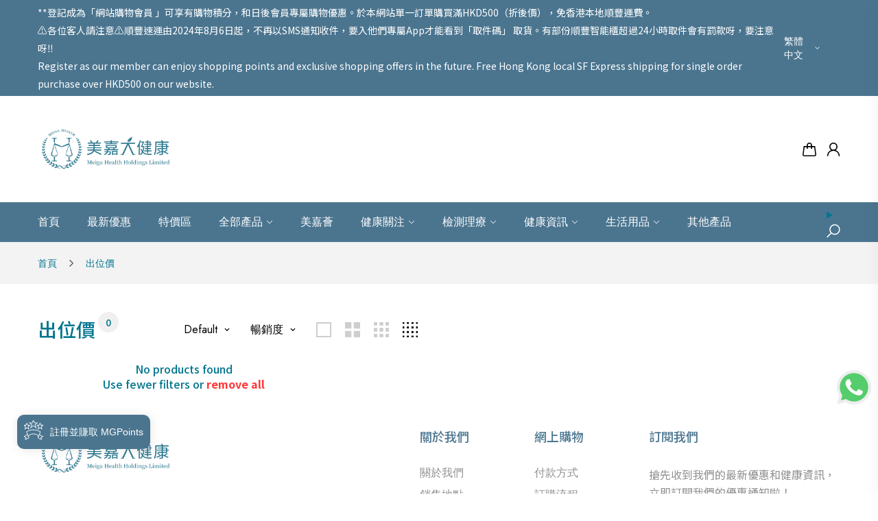

--- FILE ---
content_type: text/html; charset=utf-8
request_url: https://meigahealth.com/collections/%E8%90%AC%E5%AF%A7%E5%87%BA%E4%BD%8D%E5%83%B9
body_size: 42860
content:
<!doctype html>

<html
  class="no-js"
  lang="zh-TW"
  
>
  <head>
    <!-- Google Tag Manager -->
    <script>(function(w,d,s,l,i){w[l]=w[l]||[];w[l].push({'gtm.start':
    new Date().getTime(),event:'gtm.js'});var f=d.getElementsByTagName(s)[0],
    j=d.createElement(s),dl=l!='dataLayer'?'&l='+l:'';j.async=true;j.src=
    'https://www.googletagmanager.com/gtm.js?id='+i+dl;f.parentNode.insertBefore(j,f);
    })(window,document,'script','dataLayer','GTM-TWRF22T');</script>
    <!-- End Google Tag Manager -->

    
    
    <meta charset="utf-8">
    <meta content="IE=edge" http-equiv="X-UA-Compatible">
    <meta content="width=device-width,initial-scale=1" name="viewport">
    <meta content="" name="theme-color">
    <meta
      name="keywords"
      content=""
    >
    <meta name="robots" content="index, follow, max-image-preview:large, max-snippet:-1, max-video-preview:-1">
    <meta name="googlebot" content="index, follow, max-snippet:-1, max-image-preview:large, max-video-preview:-1">
    <meta name="bingbot" content="index, follow, max-snippet:-1, max-image-preview:large, max-video-preview:-1">
    <link rel="canonical" href="https://meigahealth.com/collections/%e8%90%ac%e5%af%a7%e5%87%ba%e4%bd%8d%e5%83%b9">
    <link
      crossorigin
      href="https://cdn.shopify.com"
      rel="preconnect"
    ><link
        rel="icon"
        type="image/png"
        href="//meigahealth.com/cdn/shop/files/meigahealth_favicon.webp?crop=center&height=32&v=1667197801&width=32"
      ><link
        crossorigin
        href="https://fonts.shopifycdn.com"
        rel="preconnect"
      ><title>
      出位價

        &ndash; MeigaHealth</title>

    <script src="//meigahealth.com/cdn/shop/t/17/assets/swiper-bundle.js?v=99476369462619786151675042234" defer="defer"></script>
    <script src="//meigahealth.com/cdn/shop/t/17/assets/lazyload.min.js?v=119618503672880867161675042234" defer="defer"></script>
    <script src="//meigahealth.com/cdn/shop/t/17/assets/main.min.js?v=125929103217936894481675042234" defer="defer"></script>
    <link href="//meigahealth.com/cdn/shop/t/17/assets/swiper-bundle.css?v=158888504914141789141675042234" rel="stylesheet" type="text/css" media="all" />
    

    

<meta property="og:site_name" content="MeigaHealth">
<meta property="og:url" content="https://meigahealth.com/collections/%e8%90%ac%e5%af%a7%e5%87%ba%e4%bd%8d%e5%83%b9">
<meta property="og:title" content="出位價">
<meta property="og:type" content="website">
<meta property="og:description" content="美嘉大健康為集團式經營，致力於深耕大健康產業，最重要的當然是幫助人們獲得及保持健康，能夠提高人們生活，這是我們企業責任和追求。並專營加拿大知名品牌天然健康。"><meta name="twitter:card" content="summary_large_image">
<meta name="twitter:title" content="出位價">
<meta name="twitter:description" content="美嘉大健康為集團式經營，致力於深耕大健康產業，最重要的當然是幫助人們獲得及保持健康，能夠提高人們生活，這是我們企業責任和追求。並專營加拿大知名品牌天然健康。">


    
    
      <link href="//meigahealth.com/cdn/shop/t/17/assets/tailwind.css?v=80377660921219078821675043754" rel="stylesheet" type="text/css" media="all" />
      <link href="//meigahealth.com/cdn/shop/t/17/assets/main.min.css?v=77968586374028683411676258910" rel="stylesheet" type="text/css" media="all" />
    

    <script>window.performance && window.performance.mark && window.performance.mark('shopify.content_for_header.start');</script><meta name="google-site-verification" content="qnt8mAgC8m0QVt6xEIcsLCFOs7Me1Zu0DeqVHRUWdNo">
<meta id="shopify-digital-wallet" name="shopify-digital-wallet" content="/59965964428/digital_wallets/dialog">
<meta name="shopify-checkout-api-token" content="8c7e20dd21a5efbcd01d8c7922eed2fd">
<link rel="alternate" type="application/atom+xml" title="Feed" href="/collections/%E8%90%AC%E5%AF%A7%E5%87%BA%E4%BD%8D%E5%83%B9.atom" />
<link rel="alternate" hreflang="x-default" href="https://meigahealth.com/collections/%E8%90%AC%E5%AF%A7%E5%87%BA%E4%BD%8D%E5%83%B9">
<link rel="alternate" hreflang="zh-Hant" href="https://meigahealth.com/collections/%E8%90%AC%E5%AF%A7%E5%87%BA%E4%BD%8D%E5%83%B9">
<link rel="alternate" hreflang="en" href="https://meigahealth.com/en/collections/%E8%90%AC%E5%AF%A7%E5%87%BA%E4%BD%8D%E5%83%B9">
<link rel="alternate" hreflang="zh-Hant-HK" href="https://meigahealth.com/collections/%E8%90%AC%E5%AF%A7%E5%87%BA%E4%BD%8D%E5%83%B9">
<link rel="alternate" type="application/json+oembed" href="https://meigahealth.com/collections/%e8%90%ac%e5%af%a7%e5%87%ba%e4%bd%8d%e5%83%b9.oembed">
<script async="async" src="/checkouts/internal/preloads.js?locale=zh-HK"></script>
<script id="apple-pay-shop-capabilities" type="application/json">{"shopId":59965964428,"countryCode":"HK","currencyCode":"HKD","merchantCapabilities":["supports3DS"],"merchantId":"gid:\/\/shopify\/Shop\/59965964428","merchantName":"MeigaHealth","requiredBillingContactFields":["postalAddress","email","phone"],"requiredShippingContactFields":["postalAddress","email","phone"],"shippingType":"shipping","supportedNetworks":["visa","masterCard","amex"],"total":{"type":"pending","label":"MeigaHealth","amount":"1.00"},"shopifyPaymentsEnabled":true,"supportsSubscriptions":true}</script>
<script id="shopify-features" type="application/json">{"accessToken":"8c7e20dd21a5efbcd01d8c7922eed2fd","betas":["rich-media-storefront-analytics"],"domain":"meigahealth.com","predictiveSearch":false,"shopId":59965964428,"locale":"zh-tw"}</script>
<script>var Shopify = Shopify || {};
Shopify.shop = "meigahealth.myshopify.com";
Shopify.locale = "zh-TW";
Shopify.currency = {"active":"HKD","rate":"1.0"};
Shopify.country = "HK";
Shopify.theme = {"name":"Fai2023","id":130001010828,"schema_name":"Fai 2023","schema_version":"1.0.0","theme_store_id":null,"role":"main"};
Shopify.theme.handle = "null";
Shopify.theme.style = {"id":null,"handle":null};
Shopify.cdnHost = "meigahealth.com/cdn";
Shopify.routes = Shopify.routes || {};
Shopify.routes.root = "/";</script>
<script type="module">!function(o){(o.Shopify=o.Shopify||{}).modules=!0}(window);</script>
<script>!function(o){function n(){var o=[];function n(){o.push(Array.prototype.slice.apply(arguments))}return n.q=o,n}var t=o.Shopify=o.Shopify||{};t.loadFeatures=n(),t.autoloadFeatures=n()}(window);</script>
<script id="shop-js-analytics" type="application/json">{"pageType":"collection"}</script>
<script defer="defer" async type="module" src="//meigahealth.com/cdn/shopifycloud/shop-js/modules/v2/client.init-shop-cart-sync_D9dVssWa.zh-TW.esm.js"></script>
<script defer="defer" async type="module" src="//meigahealth.com/cdn/shopifycloud/shop-js/modules/v2/chunk.common_OJXd8nZT.esm.js"></script>
<script type="module">
  await import("//meigahealth.com/cdn/shopifycloud/shop-js/modules/v2/client.init-shop-cart-sync_D9dVssWa.zh-TW.esm.js");
await import("//meigahealth.com/cdn/shopifycloud/shop-js/modules/v2/chunk.common_OJXd8nZT.esm.js");

  window.Shopify.SignInWithShop?.initShopCartSync?.({"fedCMEnabled":true,"windoidEnabled":true});

</script>
<script>(function() {
  var isLoaded = false;
  function asyncLoad() {
    if (isLoaded) return;
    isLoaded = true;
    var urls = ["https:\/\/loy.shopapps.site\/v2\/js\/loyaltiesWidget.js?shop=meigahealth.myshopify.com","https:\/\/cdn.s3.pop-convert.com\/pcjs.production.min.js?unique_id=meigahealth.myshopify.com\u0026shop=meigahealth.myshopify.com","https:\/\/script.pop-convert.com\/new-micro\/production.pc.min.js?unique_id=meigahealth.myshopify.com\u0026shop=meigahealth.myshopify.com"];
    for (var i = 0; i < urls.length; i++) {
      var s = document.createElement('script');
      s.type = 'text/javascript';
      s.async = true;
      s.src = urls[i];
      var x = document.getElementsByTagName('script')[0];
      x.parentNode.insertBefore(s, x);
    }
  };
  if(window.attachEvent) {
    window.attachEvent('onload', asyncLoad);
  } else {
    window.addEventListener('load', asyncLoad, false);
  }
})();</script>
<script id="__st">var __st={"a":59965964428,"offset":28800,"reqid":"9cddf060-87ea-41b6-9542-e368e547970c-1768806891","pageurl":"meigahealth.com\/collections\/%E8%90%AC%E5%AF%A7%E5%87%BA%E4%BD%8D%E5%83%B9","u":"3bb32207bb2a","p":"collection","rtyp":"collection","rid":283975024780};</script>
<script>window.ShopifyPaypalV4VisibilityTracking = true;</script>
<script id="captcha-bootstrap">!function(){'use strict';const t='contact',e='account',n='new_comment',o=[[t,t],['blogs',n],['comments',n],[t,'customer']],c=[[e,'customer_login'],[e,'guest_login'],[e,'recover_customer_password'],[e,'create_customer']],r=t=>t.map((([t,e])=>`form[action*='/${t}']:not([data-nocaptcha='true']) input[name='form_type'][value='${e}']`)).join(','),a=t=>()=>t?[...document.querySelectorAll(t)].map((t=>t.form)):[];function s(){const t=[...o],e=r(t);return a(e)}const i='password',u='form_key',d=['recaptcha-v3-token','g-recaptcha-response','h-captcha-response',i],f=()=>{try{return window.sessionStorage}catch{return}},m='__shopify_v',_=t=>t.elements[u];function p(t,e,n=!1){try{const o=window.sessionStorage,c=JSON.parse(o.getItem(e)),{data:r}=function(t){const{data:e,action:n}=t;return t[m]||n?{data:e,action:n}:{data:t,action:n}}(c);for(const[e,n]of Object.entries(r))t.elements[e]&&(t.elements[e].value=n);n&&o.removeItem(e)}catch(o){console.error('form repopulation failed',{error:o})}}const l='form_type',E='cptcha';function T(t){t.dataset[E]=!0}const w=window,h=w.document,L='Shopify',v='ce_forms',y='captcha';let A=!1;((t,e)=>{const n=(g='f06e6c50-85a8-45c8-87d0-21a2b65856fe',I='https://cdn.shopify.com/shopifycloud/storefront-forms-hcaptcha/ce_storefront_forms_captcha_hcaptcha.v1.5.2.iife.js',D={infoText:'已受到 hCaptcha 保護',privacyText:'隱私',termsText:'條款'},(t,e,n)=>{const o=w[L][v],c=o.bindForm;if(c)return c(t,g,e,D).then(n);var r;o.q.push([[t,g,e,D],n]),r=I,A||(h.body.append(Object.assign(h.createElement('script'),{id:'captcha-provider',async:!0,src:r})),A=!0)});var g,I,D;w[L]=w[L]||{},w[L][v]=w[L][v]||{},w[L][v].q=[],w[L][y]=w[L][y]||{},w[L][y].protect=function(t,e){n(t,void 0,e),T(t)},Object.freeze(w[L][y]),function(t,e,n,w,h,L){const[v,y,A,g]=function(t,e,n){const i=e?o:[],u=t?c:[],d=[...i,...u],f=r(d),m=r(i),_=r(d.filter((([t,e])=>n.includes(e))));return[a(f),a(m),a(_),s()]}(w,h,L),I=t=>{const e=t.target;return e instanceof HTMLFormElement?e:e&&e.form},D=t=>v().includes(t);t.addEventListener('submit',(t=>{const e=I(t);if(!e)return;const n=D(e)&&!e.dataset.hcaptchaBound&&!e.dataset.recaptchaBound,o=_(e),c=g().includes(e)&&(!o||!o.value);(n||c)&&t.preventDefault(),c&&!n&&(function(t){try{if(!f())return;!function(t){const e=f();if(!e)return;const n=_(t);if(!n)return;const o=n.value;o&&e.removeItem(o)}(t);const e=Array.from(Array(32),(()=>Math.random().toString(36)[2])).join('');!function(t,e){_(t)||t.append(Object.assign(document.createElement('input'),{type:'hidden',name:u})),t.elements[u].value=e}(t,e),function(t,e){const n=f();if(!n)return;const o=[...t.querySelectorAll(`input[type='${i}']`)].map((({name:t})=>t)),c=[...d,...o],r={};for(const[a,s]of new FormData(t).entries())c.includes(a)||(r[a]=s);n.setItem(e,JSON.stringify({[m]:1,action:t.action,data:r}))}(t,e)}catch(e){console.error('failed to persist form',e)}}(e),e.submit())}));const S=(t,e)=>{t&&!t.dataset[E]&&(n(t,e.some((e=>e===t))),T(t))};for(const o of['focusin','change'])t.addEventListener(o,(t=>{const e=I(t);D(e)&&S(e,y())}));const B=e.get('form_key'),M=e.get(l),P=B&&M;t.addEventListener('DOMContentLoaded',(()=>{const t=y();if(P)for(const e of t)e.elements[l].value===M&&p(e,B);[...new Set([...A(),...v().filter((t=>'true'===t.dataset.shopifyCaptcha))])].forEach((e=>S(e,t)))}))}(h,new URLSearchParams(w.location.search),n,t,e,['guest_login'])})(!0,!0)}();</script>
<script integrity="sha256-4kQ18oKyAcykRKYeNunJcIwy7WH5gtpwJnB7kiuLZ1E=" data-source-attribution="shopify.loadfeatures" defer="defer" src="//meigahealth.com/cdn/shopifycloud/storefront/assets/storefront/load_feature-a0a9edcb.js" crossorigin="anonymous"></script>
<script data-source-attribution="shopify.dynamic_checkout.dynamic.init">var Shopify=Shopify||{};Shopify.PaymentButton=Shopify.PaymentButton||{isStorefrontPortableWallets:!0,init:function(){window.Shopify.PaymentButton.init=function(){};var t=document.createElement("script");t.src="https://meigahealth.com/cdn/shopifycloud/portable-wallets/latest/portable-wallets.zh-tw.js",t.type="module",document.head.appendChild(t)}};
</script>
<script data-source-attribution="shopify.dynamic_checkout.buyer_consent">
  function portableWalletsHideBuyerConsent(e){var t=document.getElementById("shopify-buyer-consent"),n=document.getElementById("shopify-subscription-policy-button");t&&n&&(t.classList.add("hidden"),t.setAttribute("aria-hidden","true"),n.removeEventListener("click",e))}function portableWalletsShowBuyerConsent(e){var t=document.getElementById("shopify-buyer-consent"),n=document.getElementById("shopify-subscription-policy-button");t&&n&&(t.classList.remove("hidden"),t.removeAttribute("aria-hidden"),n.addEventListener("click",e))}window.Shopify?.PaymentButton&&(window.Shopify.PaymentButton.hideBuyerConsent=portableWalletsHideBuyerConsent,window.Shopify.PaymentButton.showBuyerConsent=portableWalletsShowBuyerConsent);
</script>
<script data-source-attribution="shopify.dynamic_checkout.cart.bootstrap">document.addEventListener("DOMContentLoaded",(function(){function t(){return document.querySelector("shopify-accelerated-checkout-cart, shopify-accelerated-checkout")}if(t())Shopify.PaymentButton.init();else{new MutationObserver((function(e,n){t()&&(Shopify.PaymentButton.init(),n.disconnect())})).observe(document.body,{childList:!0,subtree:!0})}}));
</script>
<link id="shopify-accelerated-checkout-styles" rel="stylesheet" media="screen" href="https://meigahealth.com/cdn/shopifycloud/portable-wallets/latest/accelerated-checkout-backwards-compat.css" crossorigin="anonymous">
<style id="shopify-accelerated-checkout-cart">
        #shopify-buyer-consent {
  margin-top: 1em;
  display: inline-block;
  width: 100%;
}

#shopify-buyer-consent.hidden {
  display: none;
}

#shopify-subscription-policy-button {
  background: none;
  border: none;
  padding: 0;
  text-decoration: underline;
  font-size: inherit;
  cursor: pointer;
}

#shopify-subscription-policy-button::before {
  box-shadow: none;
}

      </style>
<script id="sections-script" data-sections="header,footer" defer="defer" src="//meigahealth.com/cdn/shop/t/17/compiled_assets/scripts.js?v=1823"></script>
<script>window.performance && window.performance.mark && window.performance.mark('shopify.content_for_header.end');</script>

<script>window.BOLD = window.BOLD || {};
    window.BOLD.common = window.BOLD.common || {};
    window.BOLD.common.Shopify = window.BOLD.common.Shopify || {};
    window.BOLD.common.Shopify.shop = {
      domain: 'meigahealth.com',
      permanent_domain: 'meigahealth.myshopify.com',
      url: 'https://meigahealth.com',
      secure_url: 'https://meigahealth.com',
      money_format: "${{amount}}",
      currency: "HKD"
    };
    window.BOLD.common.Shopify.customer = {
      id: null,
      tags: null,
    };
    window.BOLD.common.Shopify.cart = {"note":null,"attributes":{},"original_total_price":0,"total_price":0,"total_discount":0,"total_weight":0.0,"item_count":0,"items":[],"requires_shipping":false,"currency":"HKD","items_subtotal_price":0,"cart_level_discount_applications":[],"checkout_charge_amount":0};
    window.BOLD.common.template = 'collection';window.BOLD.common.Shopify.formatMoney = function(money, format) {
        function n(t, e) {
            return "undefined" == typeof t ? e : t
        }
        function r(t, e, r, i) {
            if (e = n(e, 2),
                r = n(r, ","),
                i = n(i, "."),
            isNaN(t) || null == t)
                return 0;
            t = (t / 100).toFixed(e);
            var o = t.split(".")
                , a = o[0].replace(/(\d)(?=(\d\d\d)+(?!\d))/g, "$1" + r)
                , s = o[1] ? i + o[1] : "";
            return a + s
        }
        "string" == typeof money && (money = money.replace(".", ""));
        var i = ""
            , o = /\{\{\s*(\w+)\s*\}\}/
            , a = format || window.BOLD.common.Shopify.shop.money_format || window.Shopify.money_format || "$ {{ amount }}";
        switch (a.match(o)[1]) {
            case "amount":
                i = r(money, 2, ",", ".");
                break;
            case "amount_no_decimals":
                i = r(money, 0, ",", ".");
                break;
            case "amount_with_comma_separator":
                i = r(money, 2, ".", ",");
                break;
            case "amount_no_decimals_with_comma_separator":
                i = r(money, 0, ".", ",");
                break;
            case "amount_with_space_separator":
                i = r(money, 2, " ", ",");
                break;
            case "amount_no_decimals_with_space_separator":
                i = r(money, 0, " ", ",");
                break;
            case "amount_with_apostrophe_separator":
                i = r(money, 2, "'", ".");
                break;
        }
        return a.replace(o, i);
    };
    window.BOLD.common.Shopify.saveProduct = function (handle, product) {
      if (typeof handle === 'string' && typeof window.BOLD.common.Shopify.products[handle] === 'undefined') {
        if (typeof product === 'number') {
          window.BOLD.common.Shopify.handles[product] = handle;
          product = { id: product };
        }
        window.BOLD.common.Shopify.products[handle] = product;
      }
    };
    window.BOLD.common.Shopify.saveVariant = function (variant_id, variant) {
      if (typeof variant_id === 'number' && typeof window.BOLD.common.Shopify.variants[variant_id] === 'undefined') {
        window.BOLD.common.Shopify.variants[variant_id] = variant;
      }
    };window.BOLD.common.Shopify.products = window.BOLD.common.Shopify.products || {};
    window.BOLD.common.Shopify.variants = window.BOLD.common.Shopify.variants || {};
    window.BOLD.common.Shopify.handles = window.BOLD.common.Shopify.handles || {};window.BOLD.common.Shopify.saveProduct(null, null);window.BOLD.apps_installed = {"Loyalties":2} || {};window.BOLD.common.Shopify.metafields = window.BOLD.common.Shopify.metafields || {};window.BOLD.common.Shopify.metafields["bold_rp"] = {};window.BOLD.common.Shopify.metafields["bold_csp_defaults"] = {};window.BOLD.common.cacheParams = window.BOLD.common.cacheParams || {};
</script>

<script>
</script>

    <script>
      document.documentElement.className = document.documentElement.className.replace('n-js', 'js');
      if (Shopify.designMode) {
        document.documentElement.classList.add('shopify-design-mode');
      }
    </script>
    <style>
   
@import url('https://fonts.googleapis.com/css?family=Jost:300,300i,400,400i,500,500i,600,600i,700,700i,800,800i&display=swap');
      

      

    :root {
	  --fonts_name: Jost;
    }
</style>
  <!-- BEGIN app block: shopify://apps/fontify/blocks/app-embed/334490e2-2153-4a2e-a452-e90bdeffa3cc --><link rel="preconnect" href="https://cdn.nitroapps.co" crossorigin=""><!-- Shop metafields --><link rel="stylesheet" href="//fonts.googleapis.com/css?family=Noto+Sans+TC:100,200,300,400,500,600,700,800,900" />


<style type="text/css" id="nitro-fontify" >
	/** {"overwrite":true,"mobile":false,"desktop":false,"stylesheet":null,"languages":[]}**/
				 
		 
					h1,h2,h3,h4,h5,h6,p{
				font-family: 'Noto Sans TC' !important;/** end **/
				
			}
		 
	</style>
<script>
    console.log(null);
    console.log(null);
  </script><script
  type="text/javascript"
  id="fontify-scripts"
>
  
  (function () {
    // Prevent duplicate execution
    if (window.fontifyScriptInitialized) {
      return;
    }
    window.fontifyScriptInitialized = true;

    if (window.opener) {
      // Remove existing listener if any before adding new one
      if (window.fontifyMessageListener) {
        window.removeEventListener('message', window.fontifyMessageListener, false);
      }

      function watchClosedWindow() {
        let itv = setInterval(function () {
          if (!window.opener || window.opener.closed) {
            clearInterval(itv);
            window.close();
          }
        }, 1000);
      }

      // Helper function to inject scripts and links from vite-tag content
      function injectScript(encodedContent) {
        

        // Decode HTML entities
        const tempTextarea = document.createElement('textarea');
        tempTextarea.innerHTML = encodedContent;
        const viteContent = tempTextarea.value;

        // Parse HTML content
        const tempDiv = document.createElement('div');
        tempDiv.innerHTML = viteContent;

        // Track duplicates within tempDiv only
        const scriptIds = new Set();
        const scriptSrcs = new Set();
        const linkKeys = new Set();

        // Helper to clone element attributes
        function cloneAttributes(source, target) {
          Array.from(source.attributes).forEach(function(attr) {
            if (attr.name === 'crossorigin') {
              target.crossOrigin = attr.value;
            } else {
              target.setAttribute(attr.name, attr.value);
            }
          });
          if (source.textContent) {
            target.textContent = source.textContent;
          }
        }

        // Inject scripts (filter duplicates within tempDiv)
        tempDiv.querySelectorAll('script').forEach(function(script) {
          const scriptId = script.getAttribute('id');
          const scriptSrc = script.getAttribute('src');

          // Skip if duplicate in tempDiv
          if ((scriptId && scriptIds.has(scriptId)) || (scriptSrc && scriptSrcs.has(scriptSrc))) {
            return;
          }

          // Track script
          if (scriptId) scriptIds.add(scriptId);
          if (scriptSrc) scriptSrcs.add(scriptSrc);

          // Clone and inject
          const newScript = document.createElement('script');
          cloneAttributes(script, newScript);

          document.head.appendChild(newScript);
        });

        // Inject links (filter duplicates within tempDiv)
        tempDiv.querySelectorAll('link').forEach(function(link) {
          const linkHref = link.getAttribute('href');
          const linkRel = link.getAttribute('rel') || '';
          const key = linkHref + '|' + linkRel;

          // Skip if duplicate in tempDiv
          if (linkHref && linkKeys.has(key)) {
            return;
          }

          // Track link
          if (linkHref) linkKeys.add(key);

          // Clone and inject
          const newLink = document.createElement('link');
          cloneAttributes(link, newLink);
          document.head.appendChild(newLink);
        });
      }

      // Function to apply preview font data


      function receiveMessage(event) {
        watchClosedWindow();
        if (event.data.action == 'fontify_ready') {
          console.log('fontify_ready');
          injectScript(`&lt;!-- BEGIN app snippet: vite-tag --&gt;


  &lt;script src=&quot;https://cdn.shopify.com/extensions/019bafe3-77e1-7e6a-87b2-cbeff3e5cd6f/fontify-polaris-11/assets/main-B3V8Mu2P.js&quot; type=&quot;module&quot; crossorigin=&quot;anonymous&quot;&gt;&lt;/script&gt;

&lt;!-- END app snippet --&gt;
  &lt;!-- BEGIN app snippet: vite-tag --&gt;


  &lt;link href=&quot;//cdn.shopify.com/extensions/019bafe3-77e1-7e6a-87b2-cbeff3e5cd6f/fontify-polaris-11/assets/main-GVRB1u2d.css&quot; rel=&quot;stylesheet&quot; type=&quot;text/css&quot; media=&quot;all&quot; /&gt;

&lt;!-- END app snippet --&gt;
`);

        } else if (event.data.action == 'font_audit_ready') {
          injectScript(`&lt;!-- BEGIN app snippet: vite-tag --&gt;


  &lt;script src=&quot;https://cdn.shopify.com/extensions/019bafe3-77e1-7e6a-87b2-cbeff3e5cd6f/fontify-polaris-11/assets/audit-DDeWPAiq.js&quot; type=&quot;module&quot; crossorigin=&quot;anonymous&quot;&gt;&lt;/script&gt;

&lt;!-- END app snippet --&gt;
  &lt;!-- BEGIN app snippet: vite-tag --&gt;


  &lt;link href=&quot;//cdn.shopify.com/extensions/019bafe3-77e1-7e6a-87b2-cbeff3e5cd6f/fontify-polaris-11/assets/audit-CNr6hPle.css&quot; rel=&quot;stylesheet&quot; type=&quot;text/css&quot; media=&quot;all&quot; /&gt;

&lt;!-- END app snippet --&gt;
`);

        } else if (event.data.action == 'preview_font_data') {
          const fontData = event?.data || null;
          window.fontifyPreviewData = fontData;
          injectScript(`&lt;!-- BEGIN app snippet: vite-tag --&gt;


  &lt;script src=&quot;https://cdn.shopify.com/extensions/019bafe3-77e1-7e6a-87b2-cbeff3e5cd6f/fontify-polaris-11/assets/preview-CH6oXAfY.js&quot; type=&quot;module&quot; crossorigin=&quot;anonymous&quot;&gt;&lt;/script&gt;

&lt;!-- END app snippet --&gt;
`);
        }
      }

      // Store reference to listener for cleanup
      window.fontifyMessageListener = receiveMessage;
      window.addEventListener('message', receiveMessage, false);

      // Send init message when window is opened from opener
      if (window.opener) {
        window.opener.postMessage({ action: `${window.name}_init`, data: JSON.parse(JSON.stringify({})) }, '*');
      }
    }
  })();
</script>


<!-- END app block --><script src="https://cdn.shopify.com/extensions/019a4bd6-5189-7b1b-88e6-ae4214511ca1/vite-vue3-typescript-eslint-prettier-32/assets/main.js" type="text/javascript" defer="defer"></script>
<link href="https://monorail-edge.shopifysvc.com" rel="dns-prefetch">
<script>(function(){if ("sendBeacon" in navigator && "performance" in window) {try {var session_token_from_headers = performance.getEntriesByType('navigation')[0].serverTiming.find(x => x.name == '_s').description;} catch {var session_token_from_headers = undefined;}var session_cookie_matches = document.cookie.match(/_shopify_s=([^;]*)/);var session_token_from_cookie = session_cookie_matches && session_cookie_matches.length === 2 ? session_cookie_matches[1] : "";var session_token = session_token_from_headers || session_token_from_cookie || "";function handle_abandonment_event(e) {var entries = performance.getEntries().filter(function(entry) {return /monorail-edge.shopifysvc.com/.test(entry.name);});if (!window.abandonment_tracked && entries.length === 0) {window.abandonment_tracked = true;var currentMs = Date.now();var navigation_start = performance.timing.navigationStart;var payload = {shop_id: 59965964428,url: window.location.href,navigation_start,duration: currentMs - navigation_start,session_token,page_type: "collection"};window.navigator.sendBeacon("https://monorail-edge.shopifysvc.com/v1/produce", JSON.stringify({schema_id: "online_store_buyer_site_abandonment/1.1",payload: payload,metadata: {event_created_at_ms: currentMs,event_sent_at_ms: currentMs}}));}}window.addEventListener('pagehide', handle_abandonment_event);}}());</script>
<script id="web-pixels-manager-setup">(function e(e,d,r,n,o){if(void 0===o&&(o={}),!Boolean(null===(a=null===(i=window.Shopify)||void 0===i?void 0:i.analytics)||void 0===a?void 0:a.replayQueue)){var i,a;window.Shopify=window.Shopify||{};var t=window.Shopify;t.analytics=t.analytics||{};var s=t.analytics;s.replayQueue=[],s.publish=function(e,d,r){return s.replayQueue.push([e,d,r]),!0};try{self.performance.mark("wpm:start")}catch(e){}var l=function(){var e={modern:/Edge?\/(1{2}[4-9]|1[2-9]\d|[2-9]\d{2}|\d{4,})\.\d+(\.\d+|)|Firefox\/(1{2}[4-9]|1[2-9]\d|[2-9]\d{2}|\d{4,})\.\d+(\.\d+|)|Chrom(ium|e)\/(9{2}|\d{3,})\.\d+(\.\d+|)|(Maci|X1{2}).+ Version\/(15\.\d+|(1[6-9]|[2-9]\d|\d{3,})\.\d+)([,.]\d+|)( \(\w+\)|)( Mobile\/\w+|) Safari\/|Chrome.+OPR\/(9{2}|\d{3,})\.\d+\.\d+|(CPU[ +]OS|iPhone[ +]OS|CPU[ +]iPhone|CPU IPhone OS|CPU iPad OS)[ +]+(15[._]\d+|(1[6-9]|[2-9]\d|\d{3,})[._]\d+)([._]\d+|)|Android:?[ /-](13[3-9]|1[4-9]\d|[2-9]\d{2}|\d{4,})(\.\d+|)(\.\d+|)|Android.+Firefox\/(13[5-9]|1[4-9]\d|[2-9]\d{2}|\d{4,})\.\d+(\.\d+|)|Android.+Chrom(ium|e)\/(13[3-9]|1[4-9]\d|[2-9]\d{2}|\d{4,})\.\d+(\.\d+|)|SamsungBrowser\/([2-9]\d|\d{3,})\.\d+/,legacy:/Edge?\/(1[6-9]|[2-9]\d|\d{3,})\.\d+(\.\d+|)|Firefox\/(5[4-9]|[6-9]\d|\d{3,})\.\d+(\.\d+|)|Chrom(ium|e)\/(5[1-9]|[6-9]\d|\d{3,})\.\d+(\.\d+|)([\d.]+$|.*Safari\/(?![\d.]+ Edge\/[\d.]+$))|(Maci|X1{2}).+ Version\/(10\.\d+|(1[1-9]|[2-9]\d|\d{3,})\.\d+)([,.]\d+|)( \(\w+\)|)( Mobile\/\w+|) Safari\/|Chrome.+OPR\/(3[89]|[4-9]\d|\d{3,})\.\d+\.\d+|(CPU[ +]OS|iPhone[ +]OS|CPU[ +]iPhone|CPU IPhone OS|CPU iPad OS)[ +]+(10[._]\d+|(1[1-9]|[2-9]\d|\d{3,})[._]\d+)([._]\d+|)|Android:?[ /-](13[3-9]|1[4-9]\d|[2-9]\d{2}|\d{4,})(\.\d+|)(\.\d+|)|Mobile Safari.+OPR\/([89]\d|\d{3,})\.\d+\.\d+|Android.+Firefox\/(13[5-9]|1[4-9]\d|[2-9]\d{2}|\d{4,})\.\d+(\.\d+|)|Android.+Chrom(ium|e)\/(13[3-9]|1[4-9]\d|[2-9]\d{2}|\d{4,})\.\d+(\.\d+|)|Android.+(UC? ?Browser|UCWEB|U3)[ /]?(15\.([5-9]|\d{2,})|(1[6-9]|[2-9]\d|\d{3,})\.\d+)\.\d+|SamsungBrowser\/(5\.\d+|([6-9]|\d{2,})\.\d+)|Android.+MQ{2}Browser\/(14(\.(9|\d{2,})|)|(1[5-9]|[2-9]\d|\d{3,})(\.\d+|))(\.\d+|)|K[Aa][Ii]OS\/(3\.\d+|([4-9]|\d{2,})\.\d+)(\.\d+|)/},d=e.modern,r=e.legacy,n=navigator.userAgent;return n.match(d)?"modern":n.match(r)?"legacy":"unknown"}(),u="modern"===l?"modern":"legacy",c=(null!=n?n:{modern:"",legacy:""})[u],f=function(e){return[e.baseUrl,"/wpm","/b",e.hashVersion,"modern"===e.buildTarget?"m":"l",".js"].join("")}({baseUrl:d,hashVersion:r,buildTarget:u}),m=function(e){var d=e.version,r=e.bundleTarget,n=e.surface,o=e.pageUrl,i=e.monorailEndpoint;return{emit:function(e){var a=e.status,t=e.errorMsg,s=(new Date).getTime(),l=JSON.stringify({metadata:{event_sent_at_ms:s},events:[{schema_id:"web_pixels_manager_load/3.1",payload:{version:d,bundle_target:r,page_url:o,status:a,surface:n,error_msg:t},metadata:{event_created_at_ms:s}}]});if(!i)return console&&console.warn&&console.warn("[Web Pixels Manager] No Monorail endpoint provided, skipping logging."),!1;try{return self.navigator.sendBeacon.bind(self.navigator)(i,l)}catch(e){}var u=new XMLHttpRequest;try{return u.open("POST",i,!0),u.setRequestHeader("Content-Type","text/plain"),u.send(l),!0}catch(e){return console&&console.warn&&console.warn("[Web Pixels Manager] Got an unhandled error while logging to Monorail."),!1}}}}({version:r,bundleTarget:l,surface:e.surface,pageUrl:self.location.href,monorailEndpoint:e.monorailEndpoint});try{o.browserTarget=l,function(e){var d=e.src,r=e.async,n=void 0===r||r,o=e.onload,i=e.onerror,a=e.sri,t=e.scriptDataAttributes,s=void 0===t?{}:t,l=document.createElement("script"),u=document.querySelector("head"),c=document.querySelector("body");if(l.async=n,l.src=d,a&&(l.integrity=a,l.crossOrigin="anonymous"),s)for(var f in s)if(Object.prototype.hasOwnProperty.call(s,f))try{l.dataset[f]=s[f]}catch(e){}if(o&&l.addEventListener("load",o),i&&l.addEventListener("error",i),u)u.appendChild(l);else{if(!c)throw new Error("Did not find a head or body element to append the script");c.appendChild(l)}}({src:f,async:!0,onload:function(){if(!function(){var e,d;return Boolean(null===(d=null===(e=window.Shopify)||void 0===e?void 0:e.analytics)||void 0===d?void 0:d.initialized)}()){var d=window.webPixelsManager.init(e)||void 0;if(d){var r=window.Shopify.analytics;r.replayQueue.forEach((function(e){var r=e[0],n=e[1],o=e[2];d.publishCustomEvent(r,n,o)})),r.replayQueue=[],r.publish=d.publishCustomEvent,r.visitor=d.visitor,r.initialized=!0}}},onerror:function(){return m.emit({status:"failed",errorMsg:"".concat(f," has failed to load")})},sri:function(e){var d=/^sha384-[A-Za-z0-9+/=]+$/;return"string"==typeof e&&d.test(e)}(c)?c:"",scriptDataAttributes:o}),m.emit({status:"loading"})}catch(e){m.emit({status:"failed",errorMsg:(null==e?void 0:e.message)||"Unknown error"})}}})({shopId: 59965964428,storefrontBaseUrl: "https://meigahealth.com",extensionsBaseUrl: "https://extensions.shopifycdn.com/cdn/shopifycloud/web-pixels-manager",monorailEndpoint: "https://monorail-edge.shopifysvc.com/unstable/produce_batch",surface: "storefront-renderer",enabledBetaFlags: ["2dca8a86"],webPixelsConfigList: [{"id":"932053132","configuration":"{\"config\":\"{\\\"google_tag_ids\\\":[\\\"G-7Y5C3F6GBD\\\",\\\"GT-TNPNS9W7\\\",\\\"G-QB5G6T2S4Q\\\"],\\\"target_country\\\":\\\"HK\\\",\\\"gtag_events\\\":[{\\\"type\\\":\\\"begin_checkout\\\",\\\"action_label\\\":[\\\"G-7Y5C3F6GBD\\\",\\\"G-QB5G6T2S4Q\\\"]},{\\\"type\\\":\\\"search\\\",\\\"action_label\\\":[\\\"G-7Y5C3F6GBD\\\",\\\"G-QB5G6T2S4Q\\\"]},{\\\"type\\\":\\\"view_item\\\",\\\"action_label\\\":[\\\"G-7Y5C3F6GBD\\\",\\\"MC-YKXP7BKEW7\\\",\\\"G-QB5G6T2S4Q\\\"]},{\\\"type\\\":\\\"purchase\\\",\\\"action_label\\\":[\\\"G-7Y5C3F6GBD\\\",\\\"MC-YKXP7BKEW7\\\",\\\"G-QB5G6T2S4Q\\\"]},{\\\"type\\\":\\\"page_view\\\",\\\"action_label\\\":[\\\"G-7Y5C3F6GBD\\\",\\\"MC-YKXP7BKEW7\\\",\\\"G-QB5G6T2S4Q\\\"]},{\\\"type\\\":\\\"add_payment_info\\\",\\\"action_label\\\":[\\\"G-7Y5C3F6GBD\\\",\\\"G-QB5G6T2S4Q\\\"]},{\\\"type\\\":\\\"add_to_cart\\\",\\\"action_label\\\":[\\\"G-7Y5C3F6GBD\\\",\\\"G-QB5G6T2S4Q\\\"]}],\\\"enable_monitoring_mode\\\":false}\"}","eventPayloadVersion":"v1","runtimeContext":"OPEN","scriptVersion":"b2a88bafab3e21179ed38636efcd8a93","type":"APP","apiClientId":1780363,"privacyPurposes":[],"dataSharingAdjustments":{"protectedCustomerApprovalScopes":["read_customer_address","read_customer_email","read_customer_name","read_customer_personal_data","read_customer_phone"]}},{"id":"shopify-app-pixel","configuration":"{}","eventPayloadVersion":"v1","runtimeContext":"STRICT","scriptVersion":"0450","apiClientId":"shopify-pixel","type":"APP","privacyPurposes":["ANALYTICS","MARKETING"]},{"id":"shopify-custom-pixel","eventPayloadVersion":"v1","runtimeContext":"LAX","scriptVersion":"0450","apiClientId":"shopify-pixel","type":"CUSTOM","privacyPurposes":["ANALYTICS","MARKETING"]}],isMerchantRequest: false,initData: {"shop":{"name":"MeigaHealth","paymentSettings":{"currencyCode":"HKD"},"myshopifyDomain":"meigahealth.myshopify.com","countryCode":"HK","storefrontUrl":"https:\/\/meigahealth.com"},"customer":null,"cart":null,"checkout":null,"productVariants":[],"purchasingCompany":null},},"https://meigahealth.com/cdn","fcfee988w5aeb613cpc8e4bc33m6693e112",{"modern":"","legacy":""},{"shopId":"59965964428","storefrontBaseUrl":"https:\/\/meigahealth.com","extensionBaseUrl":"https:\/\/extensions.shopifycdn.com\/cdn\/shopifycloud\/web-pixels-manager","surface":"storefront-renderer","enabledBetaFlags":"[\"2dca8a86\"]","isMerchantRequest":"false","hashVersion":"fcfee988w5aeb613cpc8e4bc33m6693e112","publish":"custom","events":"[[\"page_viewed\",{}],[\"collection_viewed\",{\"collection\":{\"id\":\"283975024780\",\"title\":\"出位價\",\"productVariants\":[]}}]]"});</script><script>
  window.ShopifyAnalytics = window.ShopifyAnalytics || {};
  window.ShopifyAnalytics.meta = window.ShopifyAnalytics.meta || {};
  window.ShopifyAnalytics.meta.currency = 'HKD';
  var meta = {"products":[],"page":{"pageType":"collection","resourceType":"collection","resourceId":283975024780,"requestId":"9cddf060-87ea-41b6-9542-e368e547970c-1768806891"}};
  for (var attr in meta) {
    window.ShopifyAnalytics.meta[attr] = meta[attr];
  }
</script>
<script class="analytics">
  (function () {
    var customDocumentWrite = function(content) {
      var jquery = null;

      if (window.jQuery) {
        jquery = window.jQuery;
      } else if (window.Checkout && window.Checkout.$) {
        jquery = window.Checkout.$;
      }

      if (jquery) {
        jquery('body').append(content);
      }
    };

    var hasLoggedConversion = function(token) {
      if (token) {
        return document.cookie.indexOf('loggedConversion=' + token) !== -1;
      }
      return false;
    }

    var setCookieIfConversion = function(token) {
      if (token) {
        var twoMonthsFromNow = new Date(Date.now());
        twoMonthsFromNow.setMonth(twoMonthsFromNow.getMonth() + 2);

        document.cookie = 'loggedConversion=' + token + '; expires=' + twoMonthsFromNow;
      }
    }

    var trekkie = window.ShopifyAnalytics.lib = window.trekkie = window.trekkie || [];
    if (trekkie.integrations) {
      return;
    }
    trekkie.methods = [
      'identify',
      'page',
      'ready',
      'track',
      'trackForm',
      'trackLink'
    ];
    trekkie.factory = function(method) {
      return function() {
        var args = Array.prototype.slice.call(arguments);
        args.unshift(method);
        trekkie.push(args);
        return trekkie;
      };
    };
    for (var i = 0; i < trekkie.methods.length; i++) {
      var key = trekkie.methods[i];
      trekkie[key] = trekkie.factory(key);
    }
    trekkie.load = function(config) {
      trekkie.config = config || {};
      trekkie.config.initialDocumentCookie = document.cookie;
      var first = document.getElementsByTagName('script')[0];
      var script = document.createElement('script');
      script.type = 'text/javascript';
      script.onerror = function(e) {
        var scriptFallback = document.createElement('script');
        scriptFallback.type = 'text/javascript';
        scriptFallback.onerror = function(error) {
                var Monorail = {
      produce: function produce(monorailDomain, schemaId, payload) {
        var currentMs = new Date().getTime();
        var event = {
          schema_id: schemaId,
          payload: payload,
          metadata: {
            event_created_at_ms: currentMs,
            event_sent_at_ms: currentMs
          }
        };
        return Monorail.sendRequest("https://" + monorailDomain + "/v1/produce", JSON.stringify(event));
      },
      sendRequest: function sendRequest(endpointUrl, payload) {
        // Try the sendBeacon API
        if (window && window.navigator && typeof window.navigator.sendBeacon === 'function' && typeof window.Blob === 'function' && !Monorail.isIos12()) {
          var blobData = new window.Blob([payload], {
            type: 'text/plain'
          });

          if (window.navigator.sendBeacon(endpointUrl, blobData)) {
            return true;
          } // sendBeacon was not successful

        } // XHR beacon

        var xhr = new XMLHttpRequest();

        try {
          xhr.open('POST', endpointUrl);
          xhr.setRequestHeader('Content-Type', 'text/plain');
          xhr.send(payload);
        } catch (e) {
          console.log(e);
        }

        return false;
      },
      isIos12: function isIos12() {
        return window.navigator.userAgent.lastIndexOf('iPhone; CPU iPhone OS 12_') !== -1 || window.navigator.userAgent.lastIndexOf('iPad; CPU OS 12_') !== -1;
      }
    };
    Monorail.produce('monorail-edge.shopifysvc.com',
      'trekkie_storefront_load_errors/1.1',
      {shop_id: 59965964428,
      theme_id: 130001010828,
      app_name: "storefront",
      context_url: window.location.href,
      source_url: "//meigahealth.com/cdn/s/trekkie.storefront.cd680fe47e6c39ca5d5df5f0a32d569bc48c0f27.min.js"});

        };
        scriptFallback.async = true;
        scriptFallback.src = '//meigahealth.com/cdn/s/trekkie.storefront.cd680fe47e6c39ca5d5df5f0a32d569bc48c0f27.min.js';
        first.parentNode.insertBefore(scriptFallback, first);
      };
      script.async = true;
      script.src = '//meigahealth.com/cdn/s/trekkie.storefront.cd680fe47e6c39ca5d5df5f0a32d569bc48c0f27.min.js';
      first.parentNode.insertBefore(script, first);
    };
    trekkie.load(
      {"Trekkie":{"appName":"storefront","development":false,"defaultAttributes":{"shopId":59965964428,"isMerchantRequest":null,"themeId":130001010828,"themeCityHash":"8588465260240624182","contentLanguage":"zh-TW","currency":"HKD","eventMetadataId":"9f4f6e6a-7e38-4223-a76c-dbe7476708c3"},"isServerSideCookieWritingEnabled":true,"monorailRegion":"shop_domain","enabledBetaFlags":["65f19447"]},"Session Attribution":{},"S2S":{"facebookCapiEnabled":false,"source":"trekkie-storefront-renderer","apiClientId":580111}}
    );

    var loaded = false;
    trekkie.ready(function() {
      if (loaded) return;
      loaded = true;

      window.ShopifyAnalytics.lib = window.trekkie;

      var originalDocumentWrite = document.write;
      document.write = customDocumentWrite;
      try { window.ShopifyAnalytics.merchantGoogleAnalytics.call(this); } catch(error) {};
      document.write = originalDocumentWrite;

      window.ShopifyAnalytics.lib.page(null,{"pageType":"collection","resourceType":"collection","resourceId":283975024780,"requestId":"9cddf060-87ea-41b6-9542-e368e547970c-1768806891","shopifyEmitted":true});

      var match = window.location.pathname.match(/checkouts\/(.+)\/(thank_you|post_purchase)/)
      var token = match? match[1]: undefined;
      if (!hasLoggedConversion(token)) {
        setCookieIfConversion(token);
        window.ShopifyAnalytics.lib.track("Viewed Product Category",{"currency":"HKD","category":"Collection: 萬寧出位價","collectionName":"萬寧出位價","collectionId":283975024780,"nonInteraction":true},undefined,undefined,{"shopifyEmitted":true});
      }
    });


        var eventsListenerScript = document.createElement('script');
        eventsListenerScript.async = true;
        eventsListenerScript.src = "//meigahealth.com/cdn/shopifycloud/storefront/assets/shop_events_listener-3da45d37.js";
        document.getElementsByTagName('head')[0].appendChild(eventsListenerScript);

})();</script>
<script
  defer
  src="https://meigahealth.com/cdn/shopifycloud/perf-kit/shopify-perf-kit-3.0.4.min.js"
  data-application="storefront-renderer"
  data-shop-id="59965964428"
  data-render-region="gcp-us-central1"
  data-page-type="collection"
  data-theme-instance-id="130001010828"
  data-theme-name="Fai 2023"
  data-theme-version="1.0.0"
  data-monorail-region="shop_domain"
  data-resource-timing-sampling-rate="10"
  data-shs="true"
  data-shs-beacon="true"
  data-shs-export-with-fetch="true"
  data-shs-logs-sample-rate="1"
  data-shs-beacon-endpoint="https://meigahealth.com/api/collect"
></script>
</head>

  <body class="gradient antialiased ">
    <!-- Google Tag Manager (noscript) -->
    <noscript><iframe src="https://www.googletagmanager.com/ns.html?id=GTM-TWRF22T"
    height="0" width="0" style="display:none;visibility:hidden"></iframe></noscript>
    <!-- End Google Tag Manager (noscript) -->
    
  
    <div id="main-wrapper" class="tp-main-wrapper">
      <a class="skip-to-content-link button visually-hidden" href="#MainContent">
        Skip to content
      </a>
        <div id="shopify-section-announcement-bar" class="shopify-section"> <div class="announcement-bar announcement-bar--style1" role="region" >
            <div class="container flex flex-row items-center justify-between">
              <div class="style1__left text-sm text-white">
                <p>**登記成為「網站購物會員 」可享有購物積分，和日後會員專屬購物優惠。於本網站單一訂單購買滿HKD500（折後價），免香港本地順豐運費。</p><p>⚠️各位客人請注意⚠️順豐速運由2024年8月6日起，不再以SMS通知收件，要入他們專屬App才能看到「取件碼」 取貨。有部份順豐智能櫃超過24小時取件會有罰款呀，要注意呀‼️</p><p>Register as our member can enjoy shopping points and exclusive shopping offers in the future. Free Hong Kong local SF Express shipping for single order purchase over HKD500 on our website.</p>
              </div>
              <div class="style1__right">
                <div class="header__icon header-icon flex flex-row items-center text-sm">
                  
                    <div class="announcement-bar__translate mr-7.5 desktop">
     
    
        <localization-form>
            <form method="post" action="/localization" id="localization_form" accept-charset="UTF-8" class="shopify-localization-form" enctype="multipart/form-data"><input type="hidden" name="form_type" value="localization" /><input type="hidden" name="utf8" value="✓" /><input type="hidden" name="_method" value="put" /><input type="hidden" name="return_to" value="/collections/%E8%90%AC%E5%AF%A7%E5%87%BA%E4%BD%8D%E5%83%B9" />
                <div class="disclosure relative">
                    <button type="button" class="disclosure__button flex flex-row items-center font-normal text-[14px]" aria-expanded="false" aria-controls="LanguageList">
                        繁體中文

                        <svg width="10" height="10" aria-hidden="true" focusable="false" role="presentation" class="icon icon-caret" viewBox="0 0 10 6">
                            <path fill-rule="evenodd" clip-rule="evenodd" d="M9.354.646a.5.5 0 00-.708 0L5 4.293 1.354.646a.5.5 0 00-.708.708l4 4a.5.5 0 00.708 0l4-4a.5.5 0 000-.708z" fill="currentColor"></path>
                        </svg>
                    </button>

                    <ul id="LanguageList" role="list" class="disclosure__list" hidden="true">

                        
                            <li class="disclosure__item" tabindex="-1">
                                <a class="text-white text-[14px] font-normal" href="#" aria-current="true" hreflang="zh-TW" lang="zh-TW" data-value="zh-TW">
                                    繁體中文
                                </a>
                            </li>
                        
                            <li class="disclosure__item" tabindex="-1">
                                <a class="text-white text-[14px] font-normal" href="#" hreflang="en" lang="en" data-value="en">
                                    English
                                </a>
                            </li>
                        
                    </ul>

                    <input type="hidden" name="language_code" value="zh-TW">
                </div>
            </form>
        </localization-form>
    
</div>
                    
                    <div class="announcement-bar__currency desktop">
    
</div>
                  
                </div>
              </div>
            </div>
          </div>
<style data-shopify>
  .announcement-bar .style1__left *, .announcement-bar .style2__left *{
  color:#ffffff
  }
  .announcement-bar .style2__left a:before{
    background: #ffffff
  }
  .announcement-bar .style2__left path{
    fill:#ffffff;
    stroke: #ffffff
  }
  .announcement-bar .tp-select__btn{
    color:#ffffff
  }
  .announcement-bar{
    background-color:#4b758f
  }
  .announcement-bar .announcement-bar__translate select {
    color:#ffffff
  }
  .announcement-bar .announcement-bar__currency select {
    color:#ffffff
    }
</style>


</div>
      
      
        <div id="shopify-section-header" class="shopify-section section-header"><style data-shopify>
    .header-wrapper{
    background: #ffffff;
    }
  

  .status-item-menu.item-hot {
  background: #ff0000;
  color: #ffffff;
  }

  .status-item-menu.item-hot::after {
  border-left: solid 5px #ff0000;
  }

  .status-item-menu.item-new {
  background: #6461ff;
  color: #ffffff;
  }

  .status-item-menu.item-new::after {
  border-left: solid 5px #6461ff;
  }</style>


  <sticky-header class="header-sticky">
    
    <div class="overscroll-none header-wrapper header-wrapper--border-bottom ">
      <header class="header header-padding header-desktop header-full header--middle-left header--has-menu px-12.5 rs-container stand-top-left ">
        <div class="default-location">
          
            <div class="top-left-new container">
              <div class="top-left-new-wrap">
                

<div class="header__logo"><a href="/" class="header__heading-link link link--text focus-inset"><img src="//meigahealth.com/cdn/shop/files/meiga-health-logo-text-20221027.png?crop=center&height=924&v=1674030481&width=2463"
                    loading="lazy"
                    class="header__heading-logo"
                    width="2463"
                    height="924"
                    alt="MeigaHealth"
               ></a></div>

                <div class="wrap-language">
                  
                  <div class="header-wrap-ic flex items-center">
                    

<div class="header__icon header-icon">
  <!--<a class="ml-3.75 icon-contain-count" href="/pages/wishlist" title="wishlist">
    <svg fill="none" height="20" viewbox="0 0 27 24" width="20" xmlns="http://www.w3.org/2000/svg">
      <path d="M24.0723 2.92773C23.4614 2.31659 22.7361 1.83178 21.9378 1.50101C21.1396 1.17025 20.2839 1 19.4199 1C18.5558 1 17.7001 1.17025 16.9019 1.50101C16.1036 1.83178 15.3783 2.31659 14.7674 2.92773L13.4997 4.19549L12.2319 2.92773C10.998 1.69384 9.3245 1.00064 7.57951 1.00064C5.83452 1.00064 4.16099 1.69384 2.92709 2.92773C1.6932 4.16163 1 5.83515 1 7.58015C1 9.32514 1.6932 10.9987 2.92709 12.2326L4.19485 13.5003L13.4997 22.8052L22.8045 13.5003L24.0723 12.2326C24.6834 11.6217 25.1682 10.8964 25.499 10.0981C25.8298 9.29986 26 8.44424 26 7.58015C26 6.71606 25.8298 5.86043 25.499 5.06216C25.1682 4.26388 24.6834 3.53859 24.0723 2.92773V2.92773Z" stroke-linecap="round" stroke-linejoin="round" stroke-width="2" stroke="black"/>
    </svg>

    <p class="badge-count count-wishlist hidden"></p>
  </a>-->
  
    <button class="link link--text focus-inset ml-3.75 icon-contain-count">
      

    <svg
      class="header__icon--cart "
      fill="none"
      height="20"
      viewbox="0 0 23 23"
      width="20"
      xmlns="http://www.w3.org/2000/svg"
    >
      <path d="M22.9838 20.0139L21.0905 5.88477H15.9919V4.49219C15.9919 2.0152 13.9768 0 11.4997 0C9.0227 0 7.00755 2.0152 7.00755 4.49219V5.88477H1.90901L0.0184232 19.9915L0.015683 20.0139C-0.0667936 20.7739 0.178704 21.5359 0.689197 22.1048C1.19969 22.6737 1.93088 23 2.69527 23H20.3042C21.0686 23 21.7997 22.6737 22.3102 22.1048C22.8207 21.536 23.0662 20.7739 22.9838 20.0139ZM8.80442 4.49219C8.80442 3.00599 10.0135 1.79688 11.4997 1.79688C12.9859 1.79688 14.195 3.00599 14.195 4.49219V5.88477H8.80442V4.49219ZM20.9729 20.9048C20.8002 21.0972 20.5628 21.2031 20.3042 21.2031H2.69527C2.4367 21.2031 2.19925 21.0972 2.02657 20.9048C1.856 20.7146 1.77613 20.4708 1.80106 20.2171L3.48109 7.68164H7.00755V10.4219H8.80442V7.68164H14.195V10.4219H15.9919V7.68164H19.5184L21.1984 20.2171C21.2233 20.4708 21.1435 20.7146 20.9729 20.9048Z" fill="black"/>
    </svg>
  

      <p class="badge-count count-item-cart hidden"></p>
    </button>
  
</div>

                    
                      <a href="https://account.meigahealth.com?locale=zh-TW&region_country=HK" class="menu-drawer__account link focus-inset h5">

    <svg
      class="icon-account"
      width="20"
      height="20"
      viewBox="0 0 23 25"
      fill="none"
      xmlns="http://www.w3.org/2000/svg"
    >
      <path d="M11.5 14C15.0899 14 18 11.0899 18 7.5C18 3.91015 15.0899 1 11.5 1C7.91015 1 5 3.91015 5 7.5C5 11.0899 7.91015 14 11.5 14Z" stroke="black" stroke-width="2" stroke-linecap="round" stroke-linejoin="round"/>
      <path d="M1 24C1 19 5 14 11.5 14C18 14 22 19 22 24" stroke="black" stroke-width="2" stroke-linecap="round" stroke-linejoin="round"/>
    </svg>
  
</a>
                    
                  </div>
                </div>
              </div>
            </div>
            <nav class="flex-header header__type-menu-left">
              <div class="container">
                <div class="top-left-new-wrap">
                  

  <ul
    class="header__menu"
    data-call="desktop"
    data-has-mega-menu="">
      
        
        <li
          data-level="0"
          data-value-title="首頁"
          class="menu-item menu-lv1 standard-menu"
          data-exist-hot="false"
          data-exist-new="false">
          <a
            href="/"
            class=""
            aria-current="page">
            首頁

            

            
            
          </a>

          

          

          
        </li>
      
    
      
        
        <li
          data-level="0"
          data-value-title="最新優惠"
          class="menu-item menu-lv1 standard-menu"
          data-exist-hot="false"
          data-exist-new="false">
          <a
            href="/collections/promotion"
            class=""
            aria-current="page">
            最新優惠

            

            
            
          </a>

          

          

          
        </li>
      
    
      
        
        <li
          data-level="0"
          data-value-title="特價區"
          class="menu-item menu-lv1 standard-menu"
          data-exist-hot="false"
          data-exist-new="false">
          <a
            href="/collections/limited-offers"
            class=""
            aria-current="page">
            特價區

            

            
            
          </a>

          

          

          
        </li>
      
    
      
        <li
          data-level="1"
          data-value-title="全部產品"
          class="menu-item menu-lv1 has-dropdown p-relative"
          data-exist-hot="false"
          data-exist-new="false">
          <a
            href="/collections/all"
            title="全部產品"
            class="flex items-center">
            全部產品
            

    <svg
      class="bi bi-chevron-down cursor-pointer"
      fill="#000"
      height="10"
      viewbox="0 0 16 16"
      width="10"
      xmlns="http://www.w3.org/2000/svg"
    >
      <path
        d="M1.646 4.646a.5.5 0 0 1 .708 0L8 10.293l5.646-5.647a.5.5 0 0 1 .708.708l-6 6a.5.5 0 0 1-.708 0l-6-6a.5.5 0 0 1 0-.708z"
        fill-rule="evenodd"></path>
    </svg>
  


            

            
          </a>
          
                <ul
                  class="sub-shadow p-absolute sub"
                  role="list"
                  tabindex="-1">
                
                
                  
                  
                    <li class="menu-item menu-lv2">
                      <a
                        href="/collections/new-arrival"
                        title="新品上市"
                        class="menu-drawer__menu-item">
                        新品上市
                      </a>
                    </li>
                  
                
                  
                  
                    <li class="menu-item menu-lv2">
                      <a
                        href="/collections/nmn"
                        title="NMN"
                        class="menu-drawer__menu-item">
                        NMN
                      </a>
                    </li>
                  
                
                  
                  
                    <li class="menu-item menu-lv2">
                      <a
                        href="/collections/ensonkan"
                        title="安迅康 Ensonkan"
                        class="menu-drawer__menu-item">
                        安迅康 Ensonkan
                      </a>
                    </li>
                  
                
                  
                  
                    <li class="menu-item menu-lv2">
                      <a
                        href="/collections/%E6%9F%8F%E5%8A%9B%E9%AB%98-prairie-naturals"
                        title="柏力高 Prairie Naturals"
                        class="menu-drawer__menu-item">
                        柏力高 Prairie Naturals
                      </a>
                    </li>
                  
                
                  
                  
                    <li class="menu-item menu-lv2">
                      <a
                        href="/collections/%E6%96%B0%E5%85%88%E6%9C%83"
                        title="新先會"
                        class="menu-drawer__menu-item">
                        新先會
                      </a>
                    </li>
                  
                
                  
                  
                    <li class="menu-item menu-lv2">
                      <a
                        href="https://meigahealthclub.com/products/mhc-medical-card"
                        title="大灣區健康卡"
                        class="menu-drawer__menu-item">
                        大灣區健康卡
                      </a>
                    </li>
                  
                
                
                </ul>
            
        </li>
      
    
      
        
        <li
          data-level="0"
          data-value-title="美嘉薈"
          class="menu-item menu-lv1 standard-menu"
          data-exist-hot="false"
          data-exist-new="false">
          <a
            href="https://meigahealthclub.com/products/mhc-medical-card"
            class=""
            aria-current="page">
            美嘉薈

            

            
            
          </a>

          

          

          
        </li>
      
    
      
        <li
          data-level="1"
          data-value-title="健康關注"
          class="menu-item menu-lv1 has-dropdown p-relative"
          data-exist-hot="false"
          data-exist-new="false">
          <a
            href="#"
            title="健康關注"
            class="flex items-center">
            健康關注
            

    <svg
      class="bi bi-chevron-down cursor-pointer"
      fill="#000"
      height="10"
      viewbox="0 0 16 16"
      width="10"
      xmlns="http://www.w3.org/2000/svg"
    >
      <path
        d="M1.646 4.646a.5.5 0 0 1 .708 0L8 10.293l5.646-5.647a.5.5 0 0 1 .708.708l-6 6a.5.5 0 0 1-.708 0l-6-6a.5.5 0 0 1 0-.708z"
        fill-rule="evenodd"></path>
    </svg>
  


            

            
          </a>
          
                <ul
                  class="sub-shadow p-absolute sub"
                  role="list"
                  tabindex="-1">
                
                
                  
                  
                    <li class="menu-item menu-lv2">
                      <a
                        href="/collections/%E5%BF%83%E8%87%9F%E5%81%A5%E5%BA%B7"
                        title="心臟血管 三高問題"
                        class="menu-drawer__menu-item">
                        心臟血管 三高問題
                      </a>
                    </li>
                  
                
                  
                  
                    <li class="menu-item menu-lv2">
                      <a
                        href="/collections/%E8%85%A6%E9%83%A8%E7%99%BC%E5%B1%95"
                        title="腦部發展 增強記憶"
                        class="menu-drawer__menu-item">
                        腦部發展 增強記憶
                      </a>
                    </li>
                  
                
                  
                  
                    <li class="menu-item menu-lv2">
                      <a
                        href="/collections/%E9%A0%AD%E9%AB%AE%E8%AD%B7%E7%90%86"
                        title="頭髮護理 脫髮增髮"
                        class="menu-drawer__menu-item">
                        頭髮護理 脫髮增髮
                      </a>
                    </li>
                  
                
                  
                  
                    <li class="menu-item menu-lv2">
                      <a
                        href="/collections/vision-health"
                        title="眼睛護理"
                        class="menu-drawer__menu-item">
                        眼睛護理
                      </a>
                    </li>
                  
                
                  
                  
                    <li class="menu-item menu-lv2">
                      <a
                        href="/collections/%E9%97%9C%E7%AF%80%E9%AA%A8%E9%AA%BC"
                        title="關節骨骼"
                        class="menu-drawer__menu-item">
                        關節骨骼
                      </a>
                    </li>
                  
                
                  
                  
                    <li class="menu-item menu-lv2">
                      <a
                        href="/collections/%E8%82%BA%E9%83%A8%E5%81%A5%E5%BA%B7"
                        title="肺部健康"
                        class="menu-drawer__menu-item">
                        肺部健康
                      </a>
                    </li>
                  
                
                  
                  
                    <li class="menu-item menu-lv2">
                      <a
                        href="/collections/%E8%82%9D%E8%85%8E%E4%BF%9D%E5%81%A5"
                        title="肝腎保健"
                        class="menu-drawer__menu-item">
                        肝腎保健
                      </a>
                    </li>
                  
                
                  
                  
                    <li class="menu-item menu-lv2">
                      <a
                        href="/collections/%E8%85%B8%E8%83%83%E6%B6%88%E5%8C%96"
                        title="腸胃消化"
                        class="menu-drawer__menu-item">
                        腸胃消化
                      </a>
                    </li>
                  
                
                  
                  
                    <li class="menu-item menu-lv2">
                      <a
                        href="/collections/%E6%B4%BB%E5%8A%9B%E7%B5%84%E5%90%88"
                        title="男士活力"
                        class="menu-drawer__menu-item">
                        男士活力
                      </a>
                    </li>
                  
                
                  
                  
                    <li class="menu-item menu-lv2">
                      <a
                        href="/collections/%E7%BA%96%E9%AB%94%E7%98%A6%E8%BA%AB"
                        title="纖體瘦身"
                        class="menu-drawer__menu-item">
                        纖體瘦身
                      </a>
                    </li>
                  
                
                  
                  
                    <li class="menu-item menu-lv2">
                      <a
                        href="/collections/%E7%BE%8E%E8%82%8C%E9%A3%9F%E5%93%81"
                        title="護膚美肌"
                        class="menu-drawer__menu-item">
                        護膚美肌
                      </a>
                    </li>
                  
                
                  
                  
                    <li class="menu-item menu-lv2">
                      <a
                        href="/collections/%E5%A2%9E%E5%BC%B7%E5%85%8D%E7%96%AB%E5%8A%9B"
                        title="增強免疫力"
                        class="menu-drawer__menu-item">
                        增強免疫力
                      </a>
                    </li>
                  
                
                  
                  
                    <li class="menu-item menu-lv2">
                      <a
                        href="/collections/sleep-health"
                        title="失眠睡眠不足"
                        class="menu-drawer__menu-item">
                        失眠睡眠不足
                      </a>
                    </li>
                  
                
                  
                  
                    <li class="menu-item menu-lv2">
                      <a
                        href="/collections/%E6%83%85%E7%B7%92%E5%A3%93%E5%8A%9B%E7%96%B2%E5%8B%9E"
                        title="情緒壓力疲勞"
                        class="menu-drawer__menu-item">
                        情緒壓力疲勞
                      </a>
                    </li>
                  
                
                
                </ul>
            
        </li>
      
    
      
        <li
          data-level="1"
          data-value-title="檢測理療"
          class="menu-item menu-lv1 has-dropdown p-relative"
          data-exist-hot="false"
          data-exist-new="false">
          <a
            href="/collections/%E6%AA%A2%E6%B8%AC%E7%90%86%E7%99%82"
            title="檢測理療"
            class="flex items-center">
            檢測理療
            

    <svg
      class="bi bi-chevron-down cursor-pointer"
      fill="#000"
      height="10"
      viewbox="0 0 16 16"
      width="10"
      xmlns="http://www.w3.org/2000/svg"
    >
      <path
        d="M1.646 4.646a.5.5 0 0 1 .708 0L8 10.293l5.646-5.647a.5.5 0 0 1 .708.708l-6 6a.5.5 0 0 1-.708 0l-6-6a.5.5 0 0 1 0-.708z"
        fill-rule="evenodd"></path>
    </svg>
  


            

            
          </a>
          
                <ul
                  class="sub-shadow p-absolute sub"
                  role="list"
                  tabindex="-1">
                
                
                  
                  
                    <li class="menu-item menu-lv2">
                      <a
                        href="/collections/testing-equipment"
                        title="檢測儀器"
                        class="menu-drawer__menu-item">
                        檢測儀器
                      </a>
                    </li>
                  
                
                  
                  
                    <li class="menu-item menu-lv2">
                      <a
                        href="/collections/%E9%A4%8A%E7%94%9F%E7%90%86%E7%99%82/%E9%A4%8A%E7%94%9F%E7%90%86%E7%99%82"
                        title="養生理療"
                        class="menu-drawer__menu-item">
                        養生理療
                      </a>
                    </li>
                  
                
                
                </ul>
            
        </li>
      
    
      
        <li
          data-level="1"
          data-value-title="健康資訊"
          class="menu-item menu-lv1 has-dropdown p-relative"
          data-exist-hot="false"
          data-exist-new="false">
          <a
            href="#"
            title="健康資訊"
            class="flex items-center">
            健康資訊
            

    <svg
      class="bi bi-chevron-down cursor-pointer"
      fill="#000"
      height="10"
      viewbox="0 0 16 16"
      width="10"
      xmlns="http://www.w3.org/2000/svg"
    >
      <path
        d="M1.646 4.646a.5.5 0 0 1 .708 0L8 10.293l5.646-5.647a.5.5 0 0 1 .708.708l-6 6a.5.5 0 0 1-.708 0l-6-6a.5.5 0 0 1 0-.708z"
        fill-rule="evenodd"></path>
    </svg>
  


            

            
          </a>
          
                <ul
                  class="sub-shadow p-absolute sub"
                  role="list"
                  tabindex="-1">
                
                
                  
                  
                    <li class="menu-item menu-lv2">
                      <a
                        href="/blogs/news"
                        title="健康養生"
                        class="menu-drawer__menu-item">
                        健康養生
                      </a>
                    </li>
                  
                
                
                </ul>
            
        </li>
      
    
      
        <li
          data-level="1"
          data-value-title="生活用品"
          class="menu-item menu-lv1 has-dropdown p-relative"
          data-exist-hot="false"
          data-exist-new="false">
          <a
            href="/collections/%E7%94%9F%E6%B4%BB%E7%94%A8%E5%93%81"
            title="生活用品"
            class="flex items-center">
            生活用品
            

    <svg
      class="bi bi-chevron-down cursor-pointer"
      fill="#000"
      height="10"
      viewbox="0 0 16 16"
      width="10"
      xmlns="http://www.w3.org/2000/svg"
    >
      <path
        d="M1.646 4.646a.5.5 0 0 1 .708 0L8 10.293l5.646-5.647a.5.5 0 0 1 .708.708l-6 6a.5.5 0 0 1-.708 0l-6-6a.5.5 0 0 1 0-.708z"
        fill-rule="evenodd"></path>
    </svg>
  


            

            
          </a>
          
                <ul
                  class="sub-shadow p-absolute sub"
                  role="list"
                  tabindex="-1">
                
                
                  
                  
                    <li class="menu-item menu-lv2">
                      <a
                        href="/collections/%E5%AE%B6%E5%85%B7%E7%94%A8%E5%93%81"
                        title="家具用品"
                        class="menu-drawer__menu-item">
                        家具用品
                      </a>
                    </li>
                  
                
                  
                  
                    <li class="menu-item menu-lv2">
                      <a
                        href="/collections/kids-product"
                        title="兒童用品"
                        class="menu-drawer__menu-item">
                        兒童用品
                      </a>
                    </li>
                  
                
                
                </ul>
            
        </li>
      
    
      
        
        <li
          data-level="0"
          data-value-title="其他產品"
          class="menu-item menu-lv1 standard-menu"
          data-exist-hot="false"
          data-exist-new="false">
          <a
            href="/collections/other-products"
            class=""
            aria-current="page">
            其他產品

            

            
            
          </a>

          

          

          
        </li>
      
    
  </ul>
<details-modal class="header__search">
    <details>
        <summary aria-expanded="false" aria-haspopup="dialog" aria-label="Search" class="icon-search" role="button">
            <span>
                

    <svg class="w-modal" xmlns="http://www.w3.org/2000/svg" width="20" height="20" viewbox="0 0 25 26" fill="none">
      <path
        d="M1 24.16L8.5 16.66L1 24.16ZM24 10.16C24 11.3419 23.7672 12.5122 23.3149 13.6041C22.8626 14.6961 22.1997 15.6882 21.364 16.5239C20.5282 17.3597 19.5361 18.0226 18.4442 18.4749C17.3522 18.9272 16.1819 19.16 15 19.16C13.8181 19.16 12.6478 18.9272 11.5558 18.4749C10.4639 18.0226 9.47177 17.3597 8.63604 16.5239C7.80031 15.6882 7.13738 14.6961 6.68508 13.6041C6.23279 12.5122 6 11.3419 6 10.16C6 7.77302 6.94821 5.48384 8.63604 3.79601C10.3239 2.10819 12.6131 1.15997 15 1.15997C17.3869 1.15997 19.6761 2.10819 21.364 3.79601C23.0518 5.48384 24 7.77302 24 10.16V10.16Z"
        stroke-linecap="round" stroke-linejoin="round" stroke-width="2" stroke="black" />
    </svg>
  

            </span>
        </summary>
        <div class="search-modal modal__content gradient" role="dialog" aria-modal="true" aria-label="Search">
    <div class="modal-overlay"></div>
    <div class="search-modal__content search-modal__content-bottom" tabindex="-1"><predictive-search class="search-modal__form" data-loading-text="Loading..."><form action="/search" method="get" role="search" class="search search-modal__form">
                <div class="field">
                    <input name="type" type="hidden" value="product">
                    <input class="search__input field__input" id="Search-In-Modal" type="search" name="q" value="" placeholder="Search"role="combobox" aria-expanded="false" aria-owns="predictive-search-results-list" aria-controls="predictive-search-results-list" aria-haspopup="listbox" aria-autocomplete="list" autocorrect="off" autocomplete="off" autocapitalize="off" spellcheck="false">
                    <input name="options[prefix]" type="hidden" value="last">
                    <button class="search__button field__button">
                        

    <svg class="" xmlns="http://www.w3.org/2000/svg" width="20" height="20" viewbox="0 0 25 26" fill="none">
      <path
        d="M1 24.16L8.5 16.66L1 24.16ZM24 10.16C24 11.3419 23.7672 12.5122 23.3149 13.6041C22.8626 14.6961 22.1997 15.6882 21.364 16.5239C20.5282 17.3597 19.5361 18.0226 18.4442 18.4749C17.3522 18.9272 16.1819 19.16 15 19.16C13.8181 19.16 12.6478 18.9272 11.5558 18.4749C10.4639 18.0226 9.47177 17.3597 8.63604 16.5239C7.80031 15.6882 7.13738 14.6961 6.68508 13.6041C6.23279 12.5122 6 11.3419 6 10.16C6 7.77302 6.94821 5.48384 8.63604 3.79601C10.3239 2.10819 12.6131 1.15997 15 1.15997C17.3869 1.15997 19.6761 2.10819 21.364 3.79601C23.0518 5.48384 24 7.77302 24 10.16V10.16Z"
        stroke-linecap="round" stroke-linejoin="round" stroke-width="2" stroke="black" />
    </svg>
  

                    </button>
                </div><div class="predictive-search predictive-search--header" data-predictive-search tabindex="-1">
                        <div class="predictive-search__loading-state">
                            <svg aria-hidden="true" class="spinner" focusable="false" role="presentation" viewbox="0 0 66 66" xmlns="http://www.w3.org/2000/svg">
                                <circle class="path" cx="33" cy="33" fill="none" r="30" stroke-width="6"></circle>
                            </svg>
                        </div>
                    </div>

                    <span aria-hidden="true" class="predictive-search-status visually-hidden" role="status"></span></form></predictive-search></div>
</div>
    </details>
</details-modal>
                </div>
              </div>
            </nav>
          
        </div>
      </header>
      
<header class="header-mobile">
    <div class="flex flex-row justify-between items-center px-3.5 py-4">
        <div class="icon-header-mobile">
            

    <svg
      xmlns="http://www.w3.org/2000/svg"
      width="17"
      height="13"
      viewBox="0 0 17 13"
      fill="none"
    >
      <path d="M0 0.722222C0 0.530677 0.0746279 0.346977 0.207466 0.211534C0.340304 0.0760912 0.520472 0 0.708333 0H12.0417C12.2295 0 12.4097 0.0760912 12.5425 0.211534C12.6754 0.346977 12.75 0.530677 12.75 0.722222C12.75 0.913767 12.6754 1.09747 12.5425 1.23291C12.4097 1.36835 12.2295 1.44444 12.0417 1.44444H0.708333C0.520472 1.44444 0.340304 1.36835 0.207466 1.23291C0.0746279 1.09747 0 0.913767 0 0.722222ZM0 12.2778C0 12.0862 0.0746279 11.9025 0.207466 11.7671C0.340304 11.6316 0.520472 11.5556 0.708333 11.5556H10.625C10.8129 11.5556 10.993 11.6316 11.1259 11.7671C11.2587 11.9025 11.3333 12.0862 11.3333 12.2778C11.3333 12.4693 11.2587 12.653 11.1259 12.7885C10.993 12.9239 10.8129 13 10.625 13H0.708333C0.520472 13 0.340304 12.9239 0.207466 12.7885C0.0746279 12.653 0 12.4693 0 12.2778ZM0.708333 5.77778C0.520472 5.77778 0.340304 5.85387 0.207466 5.98931C0.0746279 6.12475 0 6.30845 0 6.5C0 6.69155 0.0746279 6.87525 0.207466 7.01069C0.340304 7.14613 0.520472 7.22222 0.708333 7.22222H16.2917C16.4795 7.22222 16.6597 7.14613 16.7925 7.01069C16.9254 6.87525 17 6.69155 17 6.5C17 6.30845 16.9254 6.12475 16.7925 5.98931C16.6597 5.85387 16.4795 5.77778 16.2917 5.77778H0.708333Z" fill="black" />
    </svg>
  

        </div>

        <div class="header__logo">
            <a href="/" class="header__heading-link link link--text focus-inset"><img srcset="//meigahealth.com/cdn/shop/files/meiga-health-logo-text-20221027.png?v=1674030481 1x, Liquid error (snippets/header-mobile line 24): Width must be between 1 and 5760 2x"
                             src="//meigahealth.com/cdn/shop/files/meiga-health-logo-text-20221027.png?v=1674030481"
                             loading="lazy"
                             class="header__heading-logo"
                             width="2463"
                             height="924"
                             alt="MeigaHealth"
                        ></a></div>
        <div class="header-wrap-ic flex items-center test">
            <a href="https://account.meigahealth.com?locale=zh-TW&region_country=HK" class="menu-drawer__account link focus-inset h5">

    <svg
      class="icon-account"
      width="20"
      height="20"
      viewBox="0 0 23 25"
      fill="none"
      xmlns="http://www.w3.org/2000/svg"
    >
      <path d="M11.5 14C15.0899 14 18 11.0899 18 7.5C18 3.91015 15.0899 1 11.5 1C7.91015 1 5 3.91015 5 7.5C5 11.0899 7.91015 14 11.5 14Z" stroke="black" stroke-width="2" stroke-linecap="round" stroke-linejoin="round"/>
      <path d="M1 24C1 19 5 14 11.5 14C18 14 22 19 22 24" stroke="black" stroke-width="2" stroke-linecap="round" stroke-linejoin="round"/>
    </svg>
  
</a>
            <a href="/cart" class="px-1.25 header__icon header__icon--cart link link--text focus-inset ml-3.75"
               id="cart-icon-bubble" title="Cart count">
               

    <svg
      class="header__icon--cart "
      fill="none"
      height="20"
      viewbox="0 0 23 23"
      width="20"
      xmlns="http://www.w3.org/2000/svg"
    >
      <path d="M22.9838 20.0139L21.0905 5.88477H15.9919V4.49219C15.9919 2.0152 13.9768 0 11.4997 0C9.0227 0 7.00755 2.0152 7.00755 4.49219V5.88477H1.90901L0.0184232 19.9915L0.015683 20.0139C-0.0667936 20.7739 0.178704 21.5359 0.689197 22.1048C1.19969 22.6737 1.93088 23 2.69527 23H20.3042C21.0686 23 21.7997 22.6737 22.3102 22.1048C22.8207 21.536 23.0662 20.7739 22.9838 20.0139ZM8.80442 4.49219C8.80442 3.00599 10.0135 1.79688 11.4997 1.79688C12.9859 1.79688 14.195 3.00599 14.195 4.49219V5.88477H8.80442V4.49219ZM20.9729 20.9048C20.8002 21.0972 20.5628 21.2031 20.3042 21.2031H2.69527C2.4367 21.2031 2.19925 21.0972 2.02657 20.9048C1.856 20.7146 1.77613 20.4708 1.80106 20.2171L3.48109 7.68164H7.00755V10.4219H8.80442V7.68164H14.195V10.4219H15.9919V7.68164H19.5184L21.1984 20.2171C21.2233 20.4708 21.1435 20.7146 20.9729 20.9048Z" fill="black"/>
    </svg>
  

            </a>
        </div>
        <nav class="panel-menu-mobile">
            <div class="close-parent flex items-center font-normal">
                

    <svg
      class="mr-3.75"
      width="10"
      height="10"
      viewbox="0 0 16 17"
      fill="none"
      xmlns="http://www.w3.org/2000/svg"
    >
      <path
        d="M8.91788 8.47292L15.8102 1.51213C15.9318 1.38884 16 1.22196 15.9999 1.04803C15.9997 0.874104 15.9313 0.707312 15.8096 0.584187C15.5659 0.339537 15.1366 0.338301 14.8905 0.585423L8.00001 7.54622L1.10709 0.583569C0.862164 0.339537 0.432926 0.340772 0.189222 0.584805C0.128732 0.645593 0.0808472 0.717927 0.0483617 0.797588C0.0158762 0.877248 -0.000559128 0.962638 1.45145e-05 1.04878C1.45145e-05 1.22423 0.06737 1.38857 0.189222 1.51027L7.08152 8.4723L0.189834 15.435C0.0682183 15.5584 0.0001119 15.7255 0.000456277 15.8996C0.000800655 16.0737 0.0695678 16.2405 0.191672 16.3635C0.30985 16.4815 0.477014 16.5495 0.649688 16.5495H0.653362C0.82665 16.5489 0.993814 16.4803 1.10954 16.361L8.00001 9.40025L14.8929 16.3629C15.0148 16.4852 15.1777 16.5532 15.3503 16.5532C15.4357 16.5534 15.5203 16.5366 15.5992 16.5038C15.6782 16.4709 15.7499 16.4226 15.8103 16.3617C15.8706 16.3008 15.9185 16.2285 15.951 16.1488C15.9836 16.0692 16.0002 15.9838 16 15.8977C16 15.7228 15.9326 15.5579 15.8102 15.4362L8.91788 8.47292Z"
        fill="black" />
    </svg>
  

                Close
            </div>
            <div class="main-header-mobile">
                

  
  <ul class="nav-bar mb-12.5">
      <li class="menu-lv-1 menu-item 0 flex justify-between items-center">
        
        <a
          href="/"
          title="首頁"
          class="flex justify-between items-center">
          首頁
          
        </a>

        
      </li>
    
      <li class="menu-lv-1 menu-item 0 flex justify-between items-center">
        
        <a
          href="/collections/promotion"
          title="最新優惠"
          class="flex justify-between items-center">
          最新優惠
          
        </a>

        
      </li>
    
      <li class="menu-lv-1 menu-item 0 flex justify-between items-center">
        
        <a
          href="/collections/limited-offers"
          title="特價區"
          class="flex justify-between items-center">
          特價區
          
        </a>

        
      </li>
    
      <li class="menu-lv-1 menu-item 1 flex justify-between items-center">
        
        <a
          href="#"
          title="全部產品"
          class="flex justify-between items-center">
          全部產品
          
            <svg
              class="menu-mb__click"
              xmlns="http://www.w3.org/2000/svg"
              width="5"
              height="10"
              viewBox="0 0 5 10"
              fill="none">
              <path
                fill-rule="evenodd"
                clip-rule="evenodd"
                d="M0.104897 0.112982C0.138064 0.0771683 0.177465 0.0487541 0.220844 0.0293668C0.264222 0.00997949 0.310725 0 0.35769 0C0.404654 0 0.451158 0.00997949 0.494536 0.0293668C0.537914 0.0487541 0.577316 0.0771683 0.610483 0.112982L4.8951 4.72783C4.92835 4.76355 4.95473 4.80599 4.97273 4.85271C4.99073 4.89943 5 4.94952 5 5.0001C5 5.05068 4.99073 5.10077 4.97273 5.14749C4.95473 5.19422 4.92835 5.23665 4.8951 5.27238L0.610483 9.88722C0.543438 9.95943 0.452505 10 0.35769 10C0.262874 10 0.171942 9.95943 0.104897 9.88722C0.0378524 9.81501 0.000186941 9.71707 0.000186941 9.61494C0.000186941 9.51282 0.0378524 9.41488 0.104897 9.34267L4.13744 5.0001L0.104897 0.657534C0.0716462 0.62181 0.0452651 0.579373 0.0272651 0.532651C0.00926505 0.485929 0 0.435842 0 0.385258C0 0.334673 0.00926505 0.284586 0.0272651 0.237865C0.0452651 0.191143 0.0716462 0.148705 0.104897 0.112982Z"
                fill="black" />
            </svg>
          
        </a>

        
          <div class="sub-menu-mobile">
            <div class="tp-back-menu flex items-center font-normal">
              <svg
                class=" mr-3.75"
                xmlns="http://www.w3.org/2000/svg"
                width="5"
                height="10"
                viewBox="0 0 5 10"
                fill="none">
                <path
                  fill-rule="evenodd"
                  clip-rule="evenodd"
                  d="M4.8951 0.112982C4.86194 0.0771683 4.82253 0.0487541 4.77916 0.0293668C4.73578 0.00997949 4.68927 0 4.64231 0C4.59535 0 4.54884 0.00997949 4.50546 0.0293668C4.46209 0.0487541 4.42268 0.0771683 4.38952 0.112982L0.104897 4.72783C0.0716462 4.76355 0.0452652 4.80599 0.0272655 4.85271C0.00926542 4.89943 0 4.94952 0 5.0001C0 5.05068 0.00926542 5.10077 0.0272655 5.14749C0.0452652 5.19422 0.0716462 5.23665 0.104897 5.27238L4.38952 9.88722C4.45656 9.95943 4.54749 10 4.64231 10C4.73713 10 4.82806 9.95943 4.8951 9.88722C4.96215 9.81501 4.99981 9.71707 4.99981 9.61494C4.99981 9.51282 4.96215 9.41488 4.8951 9.34267L0.862561 5.0001L4.8951 0.657534C4.92835 0.62181 4.95473 0.579373 4.97273 0.532651C4.99073 0.485929 5 0.435842 5 0.385258C5 0.334673 4.99073 0.284586 4.97273 0.237865C4.95473 0.191143 4.92835 0.148705 4.8951 0.112982Z"
                  fill="#898989" />
              </svg>
              Back
            </div>
            <div class="main-header-mobile">
              <div class="font-normal mb-6.5">全部產品</div>
              <ul class="site-nav-dropdown mb-12.5">
                
                  
                  
                    <li class="menu-lv-2 menu-item hide_pc">
                      <a
                        href="/collections/new-arrival"
                        title="新品上市"
                        class="menu-drawer__menu-item">
                        新品上市
                      </a>
                    </li>
                  
                
                  
                  
                    <li class="menu-lv-2 menu-item hide_pc">
                      <a
                        href="/collections/nmn"
                        title="NMN"
                        class="menu-drawer__menu-item">
                        NMN
                      </a>
                    </li>
                  
                
                  
                  
                    <li class="menu-lv-2 menu-item hide_pc">
                      <a
                        href="/collections/ensonkan"
                        title="安迅康 Ensonkan"
                        class="menu-drawer__menu-item">
                        安迅康 Ensonkan
                      </a>
                    </li>
                  
                
                  
                  
                    <li class="menu-lv-2 menu-item hide_pc">
                      <a
                        href="/collections/%E6%9F%8F%E5%8A%9B%E9%AB%98-prairie-naturals"
                        title="柏力高 Prairie Naturals"
                        class="menu-drawer__menu-item">
                        柏力高 Prairie Naturals
                      </a>
                    </li>
                  
                
                  
                  
                    <li class="menu-lv-2 menu-item hide_pc">
                      <a
                        href="/collections/%E6%96%B0%E5%85%88%E6%9C%83"
                        title="新先會"
                        class="menu-drawer__menu-item">
                        新先會
                      </a>
                    </li>
                  
                
                  
                  
                    <li class="menu-lv-2 menu-item hide_pc">
                      <a
                        href="https://meigahealthclub.com/products/mhc-medical-card"
                        title="大灣區健康卡"
                        class="menu-drawer__menu-item">
                        大灣區健康卡
                      </a>
                    </li>
                  
                
              </ul>
            </div>
          </div>
        
      </li>
    
      <li class="menu-lv-1 menu-item 0 flex justify-between items-center">
        
        <a
          href="https://meigahealthclub.com/products/mhc-medical-card"
          title="美嘉薈"
          class="flex justify-between items-center">
          美嘉薈
          
        </a>

        
      </li>
    
      <li class="menu-lv-1 menu-item 1 flex justify-between items-center">
        
        <a
          href="#"
          title="健康關注"
          class="flex justify-between items-center">
          健康關注
          
            <svg
              class="menu-mb__click"
              xmlns="http://www.w3.org/2000/svg"
              width="5"
              height="10"
              viewBox="0 0 5 10"
              fill="none">
              <path
                fill-rule="evenodd"
                clip-rule="evenodd"
                d="M0.104897 0.112982C0.138064 0.0771683 0.177465 0.0487541 0.220844 0.0293668C0.264222 0.00997949 0.310725 0 0.35769 0C0.404654 0 0.451158 0.00997949 0.494536 0.0293668C0.537914 0.0487541 0.577316 0.0771683 0.610483 0.112982L4.8951 4.72783C4.92835 4.76355 4.95473 4.80599 4.97273 4.85271C4.99073 4.89943 5 4.94952 5 5.0001C5 5.05068 4.99073 5.10077 4.97273 5.14749C4.95473 5.19422 4.92835 5.23665 4.8951 5.27238L0.610483 9.88722C0.543438 9.95943 0.452505 10 0.35769 10C0.262874 10 0.171942 9.95943 0.104897 9.88722C0.0378524 9.81501 0.000186941 9.71707 0.000186941 9.61494C0.000186941 9.51282 0.0378524 9.41488 0.104897 9.34267L4.13744 5.0001L0.104897 0.657534C0.0716462 0.62181 0.0452651 0.579373 0.0272651 0.532651C0.00926505 0.485929 0 0.435842 0 0.385258C0 0.334673 0.00926505 0.284586 0.0272651 0.237865C0.0452651 0.191143 0.0716462 0.148705 0.104897 0.112982Z"
                fill="black" />
            </svg>
          
        </a>

        
          <div class="sub-menu-mobile">
            <div class="tp-back-menu flex items-center font-normal">
              <svg
                class=" mr-3.75"
                xmlns="http://www.w3.org/2000/svg"
                width="5"
                height="10"
                viewBox="0 0 5 10"
                fill="none">
                <path
                  fill-rule="evenodd"
                  clip-rule="evenodd"
                  d="M4.8951 0.112982C4.86194 0.0771683 4.82253 0.0487541 4.77916 0.0293668C4.73578 0.00997949 4.68927 0 4.64231 0C4.59535 0 4.54884 0.00997949 4.50546 0.0293668C4.46209 0.0487541 4.42268 0.0771683 4.38952 0.112982L0.104897 4.72783C0.0716462 4.76355 0.0452652 4.80599 0.0272655 4.85271C0.00926542 4.89943 0 4.94952 0 5.0001C0 5.05068 0.00926542 5.10077 0.0272655 5.14749C0.0452652 5.19422 0.0716462 5.23665 0.104897 5.27238L4.38952 9.88722C4.45656 9.95943 4.54749 10 4.64231 10C4.73713 10 4.82806 9.95943 4.8951 9.88722C4.96215 9.81501 4.99981 9.71707 4.99981 9.61494C4.99981 9.51282 4.96215 9.41488 4.8951 9.34267L0.862561 5.0001L4.8951 0.657534C4.92835 0.62181 4.95473 0.579373 4.97273 0.532651C4.99073 0.485929 5 0.435842 5 0.385258C5 0.334673 4.99073 0.284586 4.97273 0.237865C4.95473 0.191143 4.92835 0.148705 4.8951 0.112982Z"
                  fill="#898989" />
              </svg>
              Back
            </div>
            <div class="main-header-mobile">
              <div class="font-normal mb-6.5">健康關注</div>
              <ul class="site-nav-dropdown mb-12.5">
                
                  
                  
                    <li class="menu-lv-2 menu-item hide_pc">
                      <a
                        href="/collections/%E5%BF%83%E8%87%9F%E5%81%A5%E5%BA%B7"
                        title="心臟血管 三高問題"
                        class="menu-drawer__menu-item">
                        心臟血管 三高問題
                      </a>
                    </li>
                  
                
                  
                  
                    <li class="menu-lv-2 menu-item hide_pc">
                      <a
                        href="/collections/%E8%85%A6%E9%83%A8%E7%99%BC%E5%B1%95"
                        title="腦部發展 增強記憶"
                        class="menu-drawer__menu-item">
                        腦部發展 增強記憶
                      </a>
                    </li>
                  
                
                  
                  
                    <li class="menu-lv-2 menu-item hide_pc">
                      <a
                        href="/collections/%E9%A0%AD%E9%AB%AE%E8%AD%B7%E7%90%86"
                        title="頭髮護理 脫髮增髮"
                        class="menu-drawer__menu-item">
                        頭髮護理 脫髮增髮
                      </a>
                    </li>
                  
                
                  
                  
                    <li class="menu-lv-2 menu-item hide_pc">
                      <a
                        href="/collections/vision-health"
                        title="眼睛護理"
                        class="menu-drawer__menu-item">
                        眼睛護理
                      </a>
                    </li>
                  
                
                  
                  
                    <li class="menu-lv-2 menu-item hide_pc">
                      <a
                        href="/collections/%E9%97%9C%E7%AF%80%E9%AA%A8%E9%AA%BC"
                        title="關節骨骼"
                        class="menu-drawer__menu-item">
                        關節骨骼
                      </a>
                    </li>
                  
                
                  
                  
                    <li class="menu-lv-2 menu-item hide_pc">
                      <a
                        href="/collections/%E8%82%BA%E9%83%A8%E5%81%A5%E5%BA%B7"
                        title="肺部健康"
                        class="menu-drawer__menu-item">
                        肺部健康
                      </a>
                    </li>
                  
                
                  
                  
                    <li class="menu-lv-2 menu-item hide_pc">
                      <a
                        href="/collections/%E8%82%9D%E8%85%8E%E4%BF%9D%E5%81%A5"
                        title="肝腎保健"
                        class="menu-drawer__menu-item">
                        肝腎保健
                      </a>
                    </li>
                  
                
                  
                  
                    <li class="menu-lv-2 menu-item hide_pc">
                      <a
                        href="/collections/%E8%85%B8%E8%83%83%E6%B6%88%E5%8C%96"
                        title="腸胃消化"
                        class="menu-drawer__menu-item">
                        腸胃消化
                      </a>
                    </li>
                  
                
                  
                  
                    <li class="menu-lv-2 menu-item hide_pc">
                      <a
                        href="/collections/%E6%B4%BB%E5%8A%9B%E7%B5%84%E5%90%88"
                        title="男士活力"
                        class="menu-drawer__menu-item">
                        男士活力
                      </a>
                    </li>
                  
                
                  
                  
                    <li class="menu-lv-2 menu-item hide_pc">
                      <a
                        href="/collections/%E7%BA%96%E9%AB%94%E7%98%A6%E8%BA%AB"
                        title="纖體瘦身"
                        class="menu-drawer__menu-item">
                        纖體瘦身
                      </a>
                    </li>
                  
                
                  
                  
                    <li class="menu-lv-2 menu-item hide_pc">
                      <a
                        href="/collections/%E7%BE%8E%E8%82%8C%E9%A3%9F%E5%93%81"
                        title="護膚美肌"
                        class="menu-drawer__menu-item">
                        護膚美肌
                      </a>
                    </li>
                  
                
                  
                  
                    <li class="menu-lv-2 menu-item hide_pc">
                      <a
                        href="/collections/%E5%A2%9E%E5%BC%B7%E5%85%8D%E7%96%AB%E5%8A%9B"
                        title="增強免疫力"
                        class="menu-drawer__menu-item">
                        增強免疫力
                      </a>
                    </li>
                  
                
                  
                  
                    <li class="menu-lv-2 menu-item hide_pc">
                      <a
                        href="/collections/sleep-health"
                        title="失眠睡眠不足"
                        class="menu-drawer__menu-item">
                        失眠睡眠不足
                      </a>
                    </li>
                  
                
                  
                  
                    <li class="menu-lv-2 menu-item hide_pc">
                      <a
                        href="/collections/%E6%83%85%E7%B7%92%E5%A3%93%E5%8A%9B%E7%96%B2%E5%8B%9E"
                        title="情緒壓力疲勞"
                        class="menu-drawer__menu-item">
                        情緒壓力疲勞
                      </a>
                    </li>
                  
                
              </ul>
            </div>
          </div>
        
      </li>
    
      <li class="menu-lv-1 menu-item 1 flex justify-between items-center">
        
        <a
          href="#"
          title="檢測理療"
          class="flex justify-between items-center">
          檢測理療
          
            <svg
              class="menu-mb__click"
              xmlns="http://www.w3.org/2000/svg"
              width="5"
              height="10"
              viewBox="0 0 5 10"
              fill="none">
              <path
                fill-rule="evenodd"
                clip-rule="evenodd"
                d="M0.104897 0.112982C0.138064 0.0771683 0.177465 0.0487541 0.220844 0.0293668C0.264222 0.00997949 0.310725 0 0.35769 0C0.404654 0 0.451158 0.00997949 0.494536 0.0293668C0.537914 0.0487541 0.577316 0.0771683 0.610483 0.112982L4.8951 4.72783C4.92835 4.76355 4.95473 4.80599 4.97273 4.85271C4.99073 4.89943 5 4.94952 5 5.0001C5 5.05068 4.99073 5.10077 4.97273 5.14749C4.95473 5.19422 4.92835 5.23665 4.8951 5.27238L0.610483 9.88722C0.543438 9.95943 0.452505 10 0.35769 10C0.262874 10 0.171942 9.95943 0.104897 9.88722C0.0378524 9.81501 0.000186941 9.71707 0.000186941 9.61494C0.000186941 9.51282 0.0378524 9.41488 0.104897 9.34267L4.13744 5.0001L0.104897 0.657534C0.0716462 0.62181 0.0452651 0.579373 0.0272651 0.532651C0.00926505 0.485929 0 0.435842 0 0.385258C0 0.334673 0.00926505 0.284586 0.0272651 0.237865C0.0452651 0.191143 0.0716462 0.148705 0.104897 0.112982Z"
                fill="black" />
            </svg>
          
        </a>

        
          <div class="sub-menu-mobile">
            <div class="tp-back-menu flex items-center font-normal">
              <svg
                class=" mr-3.75"
                xmlns="http://www.w3.org/2000/svg"
                width="5"
                height="10"
                viewBox="0 0 5 10"
                fill="none">
                <path
                  fill-rule="evenodd"
                  clip-rule="evenodd"
                  d="M4.8951 0.112982C4.86194 0.0771683 4.82253 0.0487541 4.77916 0.0293668C4.73578 0.00997949 4.68927 0 4.64231 0C4.59535 0 4.54884 0.00997949 4.50546 0.0293668C4.46209 0.0487541 4.42268 0.0771683 4.38952 0.112982L0.104897 4.72783C0.0716462 4.76355 0.0452652 4.80599 0.0272655 4.85271C0.00926542 4.89943 0 4.94952 0 5.0001C0 5.05068 0.00926542 5.10077 0.0272655 5.14749C0.0452652 5.19422 0.0716462 5.23665 0.104897 5.27238L4.38952 9.88722C4.45656 9.95943 4.54749 10 4.64231 10C4.73713 10 4.82806 9.95943 4.8951 9.88722C4.96215 9.81501 4.99981 9.71707 4.99981 9.61494C4.99981 9.51282 4.96215 9.41488 4.8951 9.34267L0.862561 5.0001L4.8951 0.657534C4.92835 0.62181 4.95473 0.579373 4.97273 0.532651C4.99073 0.485929 5 0.435842 5 0.385258C5 0.334673 4.99073 0.284586 4.97273 0.237865C4.95473 0.191143 4.92835 0.148705 4.8951 0.112982Z"
                  fill="#898989" />
              </svg>
              Back
            </div>
            <div class="main-header-mobile">
              <div class="font-normal mb-6.5">檢測理療</div>
              <ul class="site-nav-dropdown mb-12.5">
                
                  
                  
                    <li class="menu-lv-2 menu-item hide_pc">
                      <a
                        href="/collections/testing-equipment"
                        title="檢測儀器"
                        class="menu-drawer__menu-item">
                        檢測儀器
                      </a>
                    </li>
                  
                
                  
                  
                    <li class="menu-lv-2 menu-item hide_pc">
                      <a
                        href="/collections/%E9%A4%8A%E7%94%9F%E7%90%86%E7%99%82/%E9%A4%8A%E7%94%9F%E7%90%86%E7%99%82"
                        title="養生理療"
                        class="menu-drawer__menu-item">
                        養生理療
                      </a>
                    </li>
                  
                
              </ul>
            </div>
          </div>
        
      </li>
    
      <li class="menu-lv-1 menu-item 1 flex justify-between items-center">
        
        <a
          href="#"
          title="健康資訊"
          class="flex justify-between items-center">
          健康資訊
          
            <svg
              class="menu-mb__click"
              xmlns="http://www.w3.org/2000/svg"
              width="5"
              height="10"
              viewBox="0 0 5 10"
              fill="none">
              <path
                fill-rule="evenodd"
                clip-rule="evenodd"
                d="M0.104897 0.112982C0.138064 0.0771683 0.177465 0.0487541 0.220844 0.0293668C0.264222 0.00997949 0.310725 0 0.35769 0C0.404654 0 0.451158 0.00997949 0.494536 0.0293668C0.537914 0.0487541 0.577316 0.0771683 0.610483 0.112982L4.8951 4.72783C4.92835 4.76355 4.95473 4.80599 4.97273 4.85271C4.99073 4.89943 5 4.94952 5 5.0001C5 5.05068 4.99073 5.10077 4.97273 5.14749C4.95473 5.19422 4.92835 5.23665 4.8951 5.27238L0.610483 9.88722C0.543438 9.95943 0.452505 10 0.35769 10C0.262874 10 0.171942 9.95943 0.104897 9.88722C0.0378524 9.81501 0.000186941 9.71707 0.000186941 9.61494C0.000186941 9.51282 0.0378524 9.41488 0.104897 9.34267L4.13744 5.0001L0.104897 0.657534C0.0716462 0.62181 0.0452651 0.579373 0.0272651 0.532651C0.00926505 0.485929 0 0.435842 0 0.385258C0 0.334673 0.00926505 0.284586 0.0272651 0.237865C0.0452651 0.191143 0.0716462 0.148705 0.104897 0.112982Z"
                fill="black" />
            </svg>
          
        </a>

        
          <div class="sub-menu-mobile">
            <div class="tp-back-menu flex items-center font-normal">
              <svg
                class=" mr-3.75"
                xmlns="http://www.w3.org/2000/svg"
                width="5"
                height="10"
                viewBox="0 0 5 10"
                fill="none">
                <path
                  fill-rule="evenodd"
                  clip-rule="evenodd"
                  d="M4.8951 0.112982C4.86194 0.0771683 4.82253 0.0487541 4.77916 0.0293668C4.73578 0.00997949 4.68927 0 4.64231 0C4.59535 0 4.54884 0.00997949 4.50546 0.0293668C4.46209 0.0487541 4.42268 0.0771683 4.38952 0.112982L0.104897 4.72783C0.0716462 4.76355 0.0452652 4.80599 0.0272655 4.85271C0.00926542 4.89943 0 4.94952 0 5.0001C0 5.05068 0.00926542 5.10077 0.0272655 5.14749C0.0452652 5.19422 0.0716462 5.23665 0.104897 5.27238L4.38952 9.88722C4.45656 9.95943 4.54749 10 4.64231 10C4.73713 10 4.82806 9.95943 4.8951 9.88722C4.96215 9.81501 4.99981 9.71707 4.99981 9.61494C4.99981 9.51282 4.96215 9.41488 4.8951 9.34267L0.862561 5.0001L4.8951 0.657534C4.92835 0.62181 4.95473 0.579373 4.97273 0.532651C4.99073 0.485929 5 0.435842 5 0.385258C5 0.334673 4.99073 0.284586 4.97273 0.237865C4.95473 0.191143 4.92835 0.148705 4.8951 0.112982Z"
                  fill="#898989" />
              </svg>
              Back
            </div>
            <div class="main-header-mobile">
              <div class="font-normal mb-6.5">健康資訊</div>
              <ul class="site-nav-dropdown mb-12.5">
                
                  
                  
                    <li class="menu-lv-2 menu-item hide_pc">
                      <a
                        href="/blogs/news"
                        title="健康養生"
                        class="menu-drawer__menu-item">
                        健康養生
                      </a>
                    </li>
                  
                
              </ul>
            </div>
          </div>
        
      </li>
    
      <li class="menu-lv-1 menu-item 1 flex justify-between items-center">
        
        <a
          href="#"
          title="生活用品"
          class="flex justify-between items-center">
          生活用品
          
            <svg
              class="menu-mb__click"
              xmlns="http://www.w3.org/2000/svg"
              width="5"
              height="10"
              viewBox="0 0 5 10"
              fill="none">
              <path
                fill-rule="evenodd"
                clip-rule="evenodd"
                d="M0.104897 0.112982C0.138064 0.0771683 0.177465 0.0487541 0.220844 0.0293668C0.264222 0.00997949 0.310725 0 0.35769 0C0.404654 0 0.451158 0.00997949 0.494536 0.0293668C0.537914 0.0487541 0.577316 0.0771683 0.610483 0.112982L4.8951 4.72783C4.92835 4.76355 4.95473 4.80599 4.97273 4.85271C4.99073 4.89943 5 4.94952 5 5.0001C5 5.05068 4.99073 5.10077 4.97273 5.14749C4.95473 5.19422 4.92835 5.23665 4.8951 5.27238L0.610483 9.88722C0.543438 9.95943 0.452505 10 0.35769 10C0.262874 10 0.171942 9.95943 0.104897 9.88722C0.0378524 9.81501 0.000186941 9.71707 0.000186941 9.61494C0.000186941 9.51282 0.0378524 9.41488 0.104897 9.34267L4.13744 5.0001L0.104897 0.657534C0.0716462 0.62181 0.0452651 0.579373 0.0272651 0.532651C0.00926505 0.485929 0 0.435842 0 0.385258C0 0.334673 0.00926505 0.284586 0.0272651 0.237865C0.0452651 0.191143 0.0716462 0.148705 0.104897 0.112982Z"
                fill="black" />
            </svg>
          
        </a>

        
          <div class="sub-menu-mobile">
            <div class="tp-back-menu flex items-center font-normal">
              <svg
                class=" mr-3.75"
                xmlns="http://www.w3.org/2000/svg"
                width="5"
                height="10"
                viewBox="0 0 5 10"
                fill="none">
                <path
                  fill-rule="evenodd"
                  clip-rule="evenodd"
                  d="M4.8951 0.112982C4.86194 0.0771683 4.82253 0.0487541 4.77916 0.0293668C4.73578 0.00997949 4.68927 0 4.64231 0C4.59535 0 4.54884 0.00997949 4.50546 0.0293668C4.46209 0.0487541 4.42268 0.0771683 4.38952 0.112982L0.104897 4.72783C0.0716462 4.76355 0.0452652 4.80599 0.0272655 4.85271C0.00926542 4.89943 0 4.94952 0 5.0001C0 5.05068 0.00926542 5.10077 0.0272655 5.14749C0.0452652 5.19422 0.0716462 5.23665 0.104897 5.27238L4.38952 9.88722C4.45656 9.95943 4.54749 10 4.64231 10C4.73713 10 4.82806 9.95943 4.8951 9.88722C4.96215 9.81501 4.99981 9.71707 4.99981 9.61494C4.99981 9.51282 4.96215 9.41488 4.8951 9.34267L0.862561 5.0001L4.8951 0.657534C4.92835 0.62181 4.95473 0.579373 4.97273 0.532651C4.99073 0.485929 5 0.435842 5 0.385258C5 0.334673 4.99073 0.284586 4.97273 0.237865C4.95473 0.191143 4.92835 0.148705 4.8951 0.112982Z"
                  fill="#898989" />
              </svg>
              Back
            </div>
            <div class="main-header-mobile">
              <div class="font-normal mb-6.5">生活用品</div>
              <ul class="site-nav-dropdown mb-12.5">
                
                  
                  
                    <li class="menu-lv-2 menu-item hide_pc">
                      <a
                        href="/collections/%E5%AE%B6%E5%85%B7%E7%94%A8%E5%93%81"
                        title="家具用品"
                        class="menu-drawer__menu-item">
                        家具用品
                      </a>
                    </li>
                  
                
                  
                  
                    <li class="menu-lv-2 menu-item hide_pc">
                      <a
                        href="/collections/kids-product"
                        title="兒童用品"
                        class="menu-drawer__menu-item">
                        兒童用品
                      </a>
                    </li>
                  
                
              </ul>
            </div>
          </div>
        
      </li>
    
      <li class="menu-lv-1 menu-item 0 flex justify-between items-center">
        
        <a
          href="/collections/other-products"
          title="其他產品"
          class="flex justify-between items-center">
          其他產品
          
        </a>

        
      </li>
    
  </ul>

  
  
  <div class="header-mobile__translate mb-8.75">
    <div class="header-mobile__title mb-6.5">
      Languages
    </div>
    <div class="announcement-bar__translate mr-7.5 mobile">
     
    
        <localization-form>
            <form method="post" action="/localization" id="localization_form" accept-charset="UTF-8" class="shopify-localization-form" enctype="multipart/form-data"><input type="hidden" name="form_type" value="localization" /><input type="hidden" name="utf8" value="✓" /><input type="hidden" name="_method" value="put" /><input type="hidden" name="return_to" value="/collections/%E8%90%AC%E5%AF%A7%E5%87%BA%E4%BD%8D%E5%83%B9" />
                <div class="disclosure relative">
                    <button type="button" class="disclosure__button flex flex-row items-center font-normal text-[14px]" aria-expanded="false" aria-controls="LanguageList">
                        繁體中文

                        <svg width="10" height="10" aria-hidden="true" focusable="false" role="presentation" class="icon icon-caret" viewBox="0 0 10 6">
                            <path fill-rule="evenodd" clip-rule="evenodd" d="M9.354.646a.5.5 0 00-.708 0L5 4.293 1.354.646a.5.5 0 00-.708.708l4 4a.5.5 0 00.708 0l4-4a.5.5 0 000-.708z" fill="currentColor"></path>
                        </svg>
                    </button>

                    <ul id="LanguageList" role="list" class="disclosure__list" hidden="true">

                        
                            <li class="disclosure__item" tabindex="-1">
                                <a class="text-white text-[14px] font-normal" href="#" aria-current="true" hreflang="zh-TW" lang="zh-TW" data-value="zh-TW">
                                    繁體中文
                                </a>
                            </li>
                        
                            <li class="disclosure__item" tabindex="-1">
                                <a class="text-white text-[14px] font-normal" href="#" hreflang="en" lang="en" data-value="en">
                                    English
                                </a>
                            </li>
                        
                    </ul>

                    <input type="hidden" name="language_code" value="zh-TW">
                </div>
            </form>
        </localization-form>
    
</div>
  </div>
  
  

            </div>
        </nav>
    </div>
</header>

<div class="bottom-navbar fixed bottom-0 left-0 right-0 bg-black active">
    <ul class="flex items-center flex-row">
        <li class="home bottom-navbar__item home w-1/4 flex flex-row items-center justify-center pb-5 pt-5">
            <a href="/" title="Home">
                
<svg width="20" height="20" viewBox="0 0 20 20" fill="none" xmlns="http://www.w3.org/2000/svg">
      <path fill-rule="evenodd" clip-rule="evenodd" d="M10.5287 0.909088L20 9.26523L18.9427 10.2881L17.4386 8.96845V18.3705L16.694 19.0909H12.2264L11.4818 18.3705V13.328H8.50335V18.3705L7.75875 19.0909H3.29114L2.54654 18.3705V8.97997L1.05733 10.2881L0 9.26523L9.45644 0.909088H10.5287ZM4.03574 7.67036V17.6502H7.01415V12.6077L7.75875 11.8873H12.2264L12.971 12.6077V17.6502H15.9494V7.66172L9.99255 2.43625L4.03574 7.67036Z" fill="white"/>
    </svg>

            </a>
        </li>
        <li class="shop bottom-navbar__item home w-1/4 flex flex-row items-center justify-center pb-5 pt-5">
            <a href="/collections/all" title="collections">
                
<svg width="21" height="20" viewBox="0 0 21 20" fill="none" xmlns="http://www.w3.org/2000/svg">
      <path d="M7.60602 0.909088H2.55551C1.99765 0.909088 1.54541 1.36133 1.54541 1.91919V6.96969C1.54541 7.52756 1.99765 7.97979 2.55551 7.97979H7.60602C8.16388 7.97979 8.61612 7.52756 8.61612 6.96969V1.91919C8.61612 1.36133 8.16388 0.909088 7.60602 0.909088Z" stroke="white" stroke-width="1.7" stroke-linecap="round" stroke-linejoin="round"/>
      <path d="M7.60602 11.9798H2.55551C1.99765 11.9798 1.54541 12.432 1.54541 12.9899V18.0404C1.54541 18.5983 1.99765 19.0505 2.55551 19.0505H7.60602C8.16388 19.0505 8.61612 18.5983 8.61612 18.0404V12.9899C8.61612 12.432 8.16388 11.9798 7.60602 11.9798Z" stroke="white" stroke-width="1.7" stroke-linecap="round" stroke-linejoin="round"/>
      <path d="M18.6768 0.909088H13.6263C13.0684 0.909088 12.6162 1.36133 12.6162 1.91919V6.96969C12.6162 7.52756 13.0684 7.97979 13.6263 7.97979H18.6768C19.2347 7.97979 19.6869 7.52756 19.6869 6.96969V1.91919C19.6869 1.36133 19.2347 0.909088 18.6768 0.909088Z" stroke="white" stroke-width="1.7" stroke-linecap="round" stroke-linejoin="round"/>
      <path d="M18.6768 11.9798H13.6263C13.0684 11.9798 12.6162 12.432 12.6162 12.9899V18.0404C12.6162 18.5983 13.0684 19.0505 13.6263 19.0505H18.6768C19.2347 19.0505 19.6869 18.5983 19.6869 18.0404V12.9899C19.6869 12.432 19.2347 11.9798 18.6768 11.9798Z" stroke="white" stroke-width="1.7" stroke-linecap="round" stroke-linejoin="round"/>
    </svg>

            </a>
        </li>
        <li class="cart bottom-navbar__item home w-1/4 flex flex-row items-center justify-center pb-5 pt-5">
            <a class="p-relative" href="/cart" title="cart">
                
                
<svg width="21" height="20" viewBox="0 0 21 20" fill="none" xmlns="http://www.w3.org/2000/svg">
      <path fill-rule="evenodd" clip-rule="evenodd" d="M3.27295 2H17.2729C17.5382 2 17.7925 2.10536 17.9801 2.29289C18.1676 2.48043 18.2729 2.73478 18.2729 3V17C18.2729 17.2652 18.1676 17.5196 17.9801 17.7071C17.7925 17.8946 17.5382 18 17.2729 18H3.27295C3.00773 18 2.75338 17.8946 2.56584 17.7071C2.37831 17.5196 2.27295 17.2652 2.27295 17V3C2.27295 2.73478 2.37831 2.48043 2.56584 2.29289C2.75338 2.10536 3.00773 2 3.27295 2ZM0.272949 3C0.272949 2.20435 0.58902 1.44129 1.15163 0.87868C1.71424 0.316071 2.4773 0 3.27295 0H17.2729C18.0686 0 18.8317 0.316071 19.3943 0.87868C19.9569 1.44129 20.2729 2.20435 20.2729 3V17C20.2729 17.7956 19.9569 18.5587 19.3943 19.1213C18.8317 19.6839 18.0686 20 17.2729 20H3.27295C2.4773 20 1.71424 19.6839 1.15163 19.1213C0.58902 18.5587 0.272949 17.7956 0.272949 17V3ZM10.2729 10C7.51195 10 5.27295 7.314 5.27295 4H7.27295C7.27295 6.566 8.94295 8 10.2729 8C11.6029 8 13.2729 6.566 13.2729 4H15.2729C15.2729 7.314 13.0339 10 10.2729 10Z" fill="white"/>
    </svg>

            </a>
        </li>
        <li class="bottom-navbar__search bottom-navbar__item home w-1/4 flex flex-row items-center justify-center pb-5 pt-5">
            
<svg class="w-modal" width="19" height="20" viewBox="0 0 19 20" fill="none" xmlns="http://www.w3.org/2000/svg">
      <path d="M7.77541 16.4591C9.50055 16.4587 11.176 15.8812 12.5349 14.8185L16.8075 19.0909L18.1818 17.7167L13.9092 13.4443C14.9725 12.0853 15.5504 10.4096 15.5508 8.68408C15.5508 4.39714 12.0626 0.909088 7.77541 0.909088C3.48824 0.909088 0 4.39714 0 8.68408C0 12.971 3.48824 16.4591 7.77541 16.4591ZM7.77541 2.85284C10.9915 2.85284 13.607 5.46815 13.607 8.68408C13.607 11.9 10.9915 14.5153 7.77541 14.5153C4.5593 14.5153 1.94385 11.9 1.94385 8.68408C1.94385 5.46815 4.5593 2.85284 7.77541 2.85284Z" fill="white"/>
    </svg>

        </li>
    </ul>
</div>
<div class="mobile-search overscroll-contain fixed z-[100] overflow-x-hidden h-full overflow-y-scroll inset-0 transition-opacity duration-300 opacity-0 bg-white opacity-100 hidden">
    <div class="mobile-search__header flex flex-row items-center justify-between">
        <h6>Search our store</h6>
        <button class="mobile-search__close">
            

    <svg
      class="icon-close"
      width="15"
      height="15"
      viewbox="0 0 16 17"
      fill="none"
      xmlns="http://www.w3.org/2000/svg"
    >
      <path
        d="M8.91788 8.47292L15.8102 1.51213C15.9318 1.38884 16 1.22196 15.9999 1.04803C15.9997 0.874104 15.9313 0.707312 15.8096 0.584187C15.5659 0.339537 15.1366 0.338301 14.8905 0.585423L8.00001 7.54622L1.10709 0.583569C0.862164 0.339537 0.432926 0.340772 0.189222 0.584805C0.128732 0.645593 0.0808472 0.717927 0.0483617 0.797588C0.0158762 0.877248 -0.000559128 0.962638 1.45145e-05 1.04878C1.45145e-05 1.22423 0.06737 1.38857 0.189222 1.51027L7.08152 8.4723L0.189834 15.435C0.0682183 15.5584 0.0001119 15.7255 0.000456277 15.8996C0.000800655 16.0737 0.0695678 16.2405 0.191672 16.3635C0.30985 16.4815 0.477014 16.5495 0.649688 16.5495H0.653362C0.82665 16.5489 0.993814 16.4803 1.10954 16.361L8.00001 9.40025L14.8929 16.3629C15.0148 16.4852 15.1777 16.5532 15.3503 16.5532C15.4357 16.5534 15.5203 16.5366 15.5992 16.5038C15.6782 16.4709 15.7499 16.4226 15.8103 16.3617C15.8706 16.3008 15.9185 16.2285 15.951 16.1488C15.9836 16.0692 16.0002 15.9838 16 15.8977C16 15.7228 15.9326 15.5579 15.8102 15.4362L8.91788 8.47292Z"
        fill="black" />
    </svg>
  

        </button>
    </div>
    <div class="search-modal modal__content gradient" role="dialog" aria-modal="true" aria-label="Search">
    <div class="modal-overlay"></div>
    <div class="search-modal__content search-modal__content-bottom" tabindex="-1"><predictive-search class="search-modal__form" data-loading-text="Loading..."><form action="/search" method="get" role="search" class="search search-modal__form">
                <div class="field">
                    <input name="type" type="hidden" value="product">
                    <input class="search__input field__input" id="Search-In-Modal" type="search" name="q" value="" placeholder="Search"role="combobox" aria-expanded="false" aria-owns="predictive-search-results-list" aria-controls="predictive-search-results-list" aria-haspopup="listbox" aria-autocomplete="list" autocorrect="off" autocomplete="off" autocapitalize="off" spellcheck="false">
                    <input name="options[prefix]" type="hidden" value="last">
                    <button class="search__button field__button">
                        

    <svg class="" xmlns="http://www.w3.org/2000/svg" width="20" height="20" viewbox="0 0 25 26" fill="none">
      <path
        d="M1 24.16L8.5 16.66L1 24.16ZM24 10.16C24 11.3419 23.7672 12.5122 23.3149 13.6041C22.8626 14.6961 22.1997 15.6882 21.364 16.5239C20.5282 17.3597 19.5361 18.0226 18.4442 18.4749C17.3522 18.9272 16.1819 19.16 15 19.16C13.8181 19.16 12.6478 18.9272 11.5558 18.4749C10.4639 18.0226 9.47177 17.3597 8.63604 16.5239C7.80031 15.6882 7.13738 14.6961 6.68508 13.6041C6.23279 12.5122 6 11.3419 6 10.16C6 7.77302 6.94821 5.48384 8.63604 3.79601C10.3239 2.10819 12.6131 1.15997 15 1.15997C17.3869 1.15997 19.6761 2.10819 21.364 3.79601C23.0518 5.48384 24 7.77302 24 10.16V10.16Z"
        stroke-linecap="round" stroke-linejoin="round" stroke-width="2" stroke="black" />
    </svg>
  

                    </button>
                </div><div class="predictive-search predictive-search--header" data-predictive-search tabindex="-1">
                        <div class="predictive-search__loading-state">
                            <svg aria-hidden="true" class="spinner" focusable="false" role="presentation" viewbox="0 0 66 66" xmlns="http://www.w3.org/2000/svg">
                                <circle class="path" cx="33" cy="33" fill="none" r="30" stroke-width="6"></circle>
                            </svg>
                        </div>
                    </div>

                    <span aria-hidden="true" class="predictive-search-status visually-hidden" role="status"></span></form></predictive-search></div>
</div>
</div>
    </div>
    
  </sticky-header>
  
  



<script>
    class LocalizationForm extends HTMLElement {
        constructor() {
            super();
            this.elements = {
                input: this.querySelector('input[name="language_code"], input[name="country_code"]'),
                button: this.querySelector('button'),
                panel: this.querySelector('ul'),
            };
            this.elements.button.addEventListener('click', this.openSelector.bind(this));
            this.elements.button.addEventListener('focusout', this.closeSelector.bind(this));
            this.addEventListener('keyup', this.onContainerKeyUp.bind(this));

            this.querySelectorAll('a').forEach(item => item.addEventListener('click', this.onItemClick.bind(this)));
        }

        hidePanel() {
            this.elements.button.setAttribute('aria-expanded', 'false');
            this.elements.panel.setAttribute('hidden', true);
        }

        onContainerKeyUp(event) {
            if (event.code.toUpperCase() !== 'ESCAPE') return;

            this.hidePanel();
            this.elements.button.focus();
        }

        onItemClick(event) {
            event.preventDefault();
            const form = this.querySelector('form');
            this.elements.input.value = event.currentTarget.dataset.value;
            if (form) form.submit();
        }

        openSelector() {
            this.elements.button.focus();
            this.elements.panel.toggleAttribute('hidden');
            this.elements.button.setAttribute('aria-expanded', (this.elements.button.getAttribute('aria-expanded') === 'false').toString());
        }

        closeSelector(event) {
            const shouldClose = event.relatedTarget && event.relatedTarget.nodeName === 'BUTTON';
            if (event.relatedTarget === null || shouldClose) {
                this.hidePanel();
            }
        }
    }
    customElements.define('localization-form', LocalizationForm);
</script>

<script type="application/ld+json">
    {
      "@context": "http://schema.org",
      "@type": "WebSite",
      "name": "MeigaHealth",
      "potentialAction": {
        "@type": "SearchAction",
        "target": "https:\/\/meigahealth.com\/search?q={search_term_string}",
        "query-input": "required name=search_term_string"
      },
      "url": "https:\/\/meigahealth.com"
    }
  </script>
<style>
  @media(min-width: 1024px) {
    #shopify-section-header{
      margin-bottom: 0px
    }
  }

  @media (min-width: 768px) and (max-width: 1023px) {
      #shopify-section-header {
          margin-bottom: 0px
      }
  }

  @media(max-width: 767px) {
    #shopify-section-header{
      margin-bottom: 0px
    }
  }
</style>



</div>
      
      
  <tp-cart-ajax class="tp-cart-ajax min-h-full bg-white z-50">
    <div class="loading-cart-ajax hidden"></div>
    <div class="tp-cart-ajax__wrapper">
      <div class="tp-cart-ajax__header">
        <h3 class="tp-cart-ajax__header__title">Shopping Cart</h3>
        <button class="tp-cart-ajax__header__close">
          <svg
            class="w-[24px] h-[24px]"
            fill="currentColor"
            stroke="currentColor"
            viewbox="0 0 320 512"
            xmlns="http://www.w3.org/2000/svg"
          >
            <path d="M193.94 256L296.5 153.44l21.15-21.15c3.12-3.12 3.12-8.19 0-11.31l-22.63-22.63c-3.12-3.12-8.19-3.12-11.31 0L160 222.06 36.29 98.34c-3.12-3.12-8.19-3.12-11.31 0L2.34 120.97c-3.12 3.12-3.12 8.19 0 11.31L126.06 256 2.34 379.71c-3.12 3.12-3.12 8.19 0 11.31l22.63 22.63c3.12 3.12 8.19 3.12 11.31 0L160 289.94 262.56 392.5l21.15 21.15c3.12 3.12 8.19 3.12 11.31 0l22.63-22.63c3.12-3.12 3.12-8.19 0-11.31L193.94 256z"></path>
          </svg>
        </button>
      </div>
      <div class="tp-cart-ajax__content">
        <span class="mess-empty hidden">Your cart is currently empty.</span>
        <form action="/cart" class="checkout-form flex flex-col h-full" method="post" novalidate="">
          <div class="tp-cart-notication hidden">
            <svg fill="none" height="10" viewbox="0 0 13 10" width="13" xmlns="http://www.w3.org/2000/svg">
              <path d="M1 5L4.5 8.5L11.5 1" stroke-linejoin="round" stroke-lipnotinecap="round" stroke-width="1.5" stroke="#688560"/>
            </svg>
            <span class="tp-cart-ajax__notifi"> Product added to cart successfully</span>
          </div>
          <div class="parent-list-item">
            <div class="list-item"></div>
          </div>

          <div class="tp-cart-ajax__footer">
            
              <div class="tca-icon mb-[20px]">
                <ul>
                  
                  
                    <li flow="up" tooltip="Add Coupon" class="tca-icon__item" data-show="coupon">
                      

    <svg
      xmlns="http://www.w3.org/2000/svg"
      width="24"
      height="24"
      viewBox="0 0 24 24"
      fill="none"
      stroke="currentColor"
      stroke-width="2"
      stroke-linecap="round"
      stroke-linejoin="round"
      class="feather feather-percent"
    >
      <line x1="19" y1="5" x2="5" y2="19"></line><circle cx="6.5" cy="6.5" r="2.5"></circle><circle cx="17.5" cy="17.5" r="2.5"></circle>
    </svg>
  

                    </li>
                  
                  
                    <li flow="up" tooltip="Estimate Shipping" class="tca-icon__item" data-show="shipping">
                      

    <svg
      xmlns="http://www.w3.org/2000/svg"
      width="24"
      height="24"
      viewBox="0 0 24 24"
      fill="none"
      stroke="currentColor"
      stroke-width="2"
      stroke-linecap="round"
      stroke-linejoin="round"
      class="feather feather-truck"
    >
      <rect x="1" y="3" width="15" height="13"></rect><polygon points="16 8 20 8 23 11 23 16 16 16 16 8"></polygon><circle cx="5.5" cy="18.5" r="2.5"></circle><circle cx="18.5" cy="18.5" r="2.5"></circle>
    </svg>
  

                    </li>
                  
                  
                </ul>
              </div>
            
            <div class="tca__note tca_item ajc-hidden">
              <div class="icon-note">
                <svg fill="none" height="17" viewbox="0 0 17 17" width="17" xmlns="http://www.w3.org/2000/svg">
                  <path d="M13.8462 15.8462H1.15385V3.15385H8.78077L9.93462 2H1.15385C0.847827 2 0.554342 2.12157 0.337954 2.33795C0.121566 2.55434 0 2.84783 0 3.15385V15.8462C0 16.1522 0.121566 16.4457 0.337954 16.662C0.554342 16.8784 0.847827 17 1.15385 17H13.8462C14.1522 17 14.4457 16.8784 14.662 16.662C14.8784 16.4457 15 16.1522 15 15.8462V7.19231L13.8462 8.34615V15.8462Z"
                        fill="#CDCDCD"/>
                  <path d="M16.7293 2.19468L14.8013 0.270183C14.7158 0.18454 14.6141 0.11659 14.5022 0.0702276C14.3903 0.0238649 14.2703 0 14.1491 0C14.028 0 13.908 0.0238649 13.7961 0.0702276C13.6842 0.11659 13.5825 0.18454 13.4969 0.270183L5.65341 8.1452L5.01838 10.892C4.99133 11.0252 4.99417 11.1627 5.02671 11.2946C5.05925 11.4265 5.12067 11.5496 5.20656 11.655C5.29245 11.7604 5.40067 11.8455 5.52344 11.9041C5.64621 11.9628 5.78048 11.9935 5.91658 11.9942C5.98693 12.0019 6.05791 12.0019 6.12826 11.9942L8.90296 11.3832L16.7293 3.49671C16.8151 3.41131 16.8832 3.30984 16.9296 3.19813C16.9761 3.08641 17 2.96665 17 2.8457C17 2.72475 16.9761 2.60498 16.9296 2.49327C16.8832 2.38156 16.8151 2.28009 16.7293 2.19468ZM8.30797 10.3267L6.21407 10.7892L6.70036 8.71627L12.6045 2.78288L14.2178 4.39329L8.30797 10.3267ZM14.8643 3.74798L13.2509 2.13757L14.1377 1.23529L15.7625 2.85712L14.8643 3.74798Z"
                        fill="#CDCDCD"/>
                </svg>
              </div>
              <div class="content-note">
                <div class="content-note__note content-note__item">
                  <cart-note-ajax class="cart__note field block mb-5">
                    <label class="title-item">Note</label>
                    <textarea
                      class="text-area field__input input-note"
                      form="cart"
                      id="cart-note"
                      name="note"
                      placeholder="Enter note"
                    ></textarea>
                  </cart-note-ajax>
                  <button type="button" data-cart-tool_close="" class="stp-tool__back">Cancel</button>
                </div>
              </div>
            </div>
            <div class="tca_coupon ajc-hidden tca_item">
              <h3 class="mb-5">Add A Coupon</h3>
              <p class="mb-5">Coupon code will work on checkout page</p>
              <div class="tca-field mb-5">
                <input type="text" data-name="discount" id="CartDiscountcode" value="" placeholder="Coupon code">
              </div>
              <div class="tca-field mb-5">
                <button
                  type="button"
                  data-action="save-discountcode"
                  data-cart-tool_close=""
                  class="ajc-discount__push"
                >
                  Save
                </button>
                <button type="button" data-cart-tool_close="" class="stp-tool__back">Cancel</button>
              </div>
            </div>
            <div class="tca_shipping ajc-hidden tca_item">
              

<div id="shipping-calculator" class="tp-shipping-calculator">
    
  <h3>Get shipping estimates</h3>

  <div class="mb-5 tp-shipping-calculator__form-field">
    <p class="field-top">
      <select id="address_country" name="address[country]" data-default="">
        <option value="Hong Kong" data-provinces="[[&quot;Hong Kong Island&quot;,&quot;香港島&quot;],[&quot;Kowloon&quot;,&quot;九龍&quot;],[&quot;New Territories&quot;,&quot;新界&quot;]]">香港特別行政區</option>
      </select>
    </p> 
    <div class="field-bottom flex items-center justify-start">
      <p class="field mr-4 flex-1" id="address_province_container">
        <select id="address_province"  name="address[province]" data-default=""></select>
      </p> 
      <p class="field flex-1">
      <input type="text" id="address_zip" placeholder="Zip code" name="address[zip]" value="">
      </p>
    </div>
    <div class="field-btn">
      <input type="button" class="get-rates btn button" value="Calculate shipping">
    </div>
  </div>

  <div id="wrapper-response">
    
  </div>
  
</div>

<script async src="/services/javascripts/countries.js"></script>

<script>

//----------shipping cart----------//

var shippingCart = document.querySelector('#shipping-calculator');
if (shippingCart) {
  const btnCalculateShipping = shippingCart.querySelector('.get-rates')
  const wrapperResponse = shippingCart.querySelector('#wrapper-response')
  const addressCountry = shippingCart.querySelector('#address_country')
  const dataProvinces = shippingCart.querySelector("#address_province")
  const addressProvinceWrapper = shippingCart.querySelector('#address_province_container')

  if (addressCountry) {
    // var dataDefault = addressCountry.getAttribute('data-default');
    // if(dataDefault == ''){
    //   addressCountry.value = 'United States'

    //   const dataProvinceUnitedStates = Object.values(Countries)[231].province_codes
    

    //   var provinceKey = Object.keys(dataProvinceUnitedStates)
    //   var provinceValue = Object.values(dataProvinceUnitedStates)

    //   let html = ''
    //   provinceKey.forEach(function(item){
    //     html += `
    //         <option value="">${item}</option>
    //       `
    //   })
          
    //     dataProvinces.innerHTML = html

    //     var optionAddressProvince = dataProvinces.querySelectorAll('option');
    //     optionAddressProvince.forEach(function(item){
    //       console.log(item);
    //       provinceValue.forEach(function(itemValue){
    //         console.log(itemValue);
    //         item.setAttribute('value', `${itemValue}`)
    //       })
         
    //     })

    // }
 
    addressCountry.addEventListener('change', function (e) {
      const countryTarget = Countries[this.value]  
      const countryCode = countryTarget.code
      e.target.setAttribute("country-code", `${countryCode}`)
      // render province if has 
      if (countryTarget.province_codes != null) {
        let html = ''
        for (const [key, value] of Object.entries(countryTarget.province_codes)) {
          html += `
            <option value="${value}">${key}</option>
          `
        }
      
        dataProvinces.innerHTML = html
        addressProvinceWrapper.classList.remove('hidden')
        if(countryTarget.provinces == null){
          addressProvinceWrapper.classList.add('hidden')

        }
      }
    })
  }
 
  btnCalculateShipping.addEventListener('click', function () {
    const dataZip = shippingCart.querySelector('#address_zip').value
    const dataCountry = shippingCart.querySelector('#address_country').getAttribute('country-code') 
    const dataProvince = shippingCart.querySelector('#address_province').value

    let shipping_address = {
      zip: dataZip,
      country: `${dataCountry}`,
      province: `${dataProvince}`
    }

    fetch(`/cart/shipping_rates.json?shipping_address%5Bzip%5D=${shipping_address.zip}&shipping_address%5Bcountry%5D=${shipping_address.country}&shipping_address%5Bprovince%5D=${shipping_address.province}`)
      .then(res => res.json())
      .then(data => {
        const dataShippingRates = data.shipping_rates
        const count = dataShippingRates.length
        let html = ''
            html += `
            <div class="scd__addon-message py-5">
              <p class="mb-3 text-base">We found ${count} shipping rate(s) for your address:</p>
              `
              dataShippingRates.forEach(item => {
                const namedataShipping = item.name
                const currencyShipping = item.currency
                const priceShipping = item.price
                html += `
                  <p>${namedataShipping}:
                      <span>${window.currencyStrings.symbol}${priceShipping}</span>
                  </p>
                `
              })
             html += `
            </div>
            `
            wrapperResponse.innerHTML = html
      })
  })
}

</script>


              <button type="button" data-cart-tool_close="" class="stp-tool__back">Cancel</button>
            </div>
            

            <div class="tp-cart-ajax__subtotal">
              <label class="title-item">Subtotal</label>
              <div class="zone-price">
                <span class="subtotal-result-origin"></span>
                <span class="subtotal-result"></span>
              </div>
            </div>
            <button class="tp-cart-ajax__check-out" name="checkout" type="submit">
              Check out
            </button>
            <a class="underline-button tp-cart-ajax__view-cart" href="/cart">
               View Cart
            </a>
          </div>
        </form>
      </div>
    </div>
  </tp-cart-ajax>

  <script>
    class CartNoteAjax extends HTMLElement {
      constructor() {
        super();

        this.inputNote = this.querySelector('#cart-note');
        this.inputNote.addEventListener('change', function () {
          const body = JSON.stringify({ note: this.value });

          setTimeout(function () {
            fetch(`${routes.cart_update_url}`, {
              method: 'POST',
              body: body,
              headers: {
                'Content-Type': 'application/json',
                Accept: `application/json`,
              },
            })
              .then((res) => res.json())
              .then((data) => {
                // console.log(data)
              });
          }, 300);
        });
      }
    }

    customElements.define('cart-note-ajax', CartNoteAjax);
  </script>


      <main
        class="content-for-layout focus-none"
        id="MainContent"
        role="main"
        tabindex="-1"
      >
        <section id="shopify-section-template--15866841170060__165770078818653e11" class="shopify-section tp-breadcrumb">
<div class="tp-bread-crumb">
    
    <div class="tp-bread-crumb__wrapper" style="position:unset ">
      <div class="container">
        <ul class="list-bread-type1 flex items-center justify-start">
          <li class="flex items-center">
            <a class="active hvr-line-left-to-right-1px mr-3.75" href="/">首頁</a>
            

    <svg
      xmlns="http://www.w3.org/2000/svg"
      width="12"
      height="10"
      viewBox="0 0 10 18"
      fill="none"
    >
      <path d="M1 1L9 9L1 17" stroke="black" stroke-width="2" stroke-linecap="round" stroke-linejoin="round"/>
    </svg>
  

          </li><li class="bread-crumb__item ml-3.75">出位價</li></ul>
      </div>
    </div>
  </div><style>
  .tp-bread-crumb__wrapper {
    background: #f3f3f3;
  }
</style>

<style>
  @media(min-width: 1024px) {
    #shopify-section-template--15866841170060__165770078818653e11{
      margin-bottom: 50px
    }
  }

  @media (min-width: 768px) and (max-width: 1023px) {
      #shopify-section-template--15866841170060__165770078818653e11 {
          margin-bottom: 40px
      }
  }

  @media(max-width: 767px) {
    #shopify-section-template--15866841170060__165770078818653e11{
      margin-bottom: 30px
    }
  }
</style>


</section><div id="shopify-section-template--15866841170060__product-grid" class="shopify-section section collection-template"><style data-shopify>.section-template--15866841170060__product-grid-padding {
    padding-top: 0px;
    padding-bottom: 52px;
  }

  @media screen and (min-width: 750px) {
    .section-template--15866841170060__product-grid-padding {
      padding-top: 0px;
      padding-bottom: 52px;
    }
  }</style>

<div class="section-template--15866841170060__product-grid-padding">
  <div class="facets-vertical container">
    <div
      class=" product-grid-container"
      id="ProductGridContainer"
    >
      <div class="product-grid__head type-revert items-center mb-7.5">
        <div class="product-grid__head-left ">
          <div class="product-count light medium-hide large-up-hide mb-30" role="status">
            <h1 class="product-count__text text-body">
              <span id="ProductCount">出位價 <small>0</small>
              </span>
            </h1>
            <div class="loading-overlay__spinner" style="display: none;">
              

    <svg
      aria-hidden="true"
      class="spinner"
      focusable="false"
      role="presentation"
      viewbox="0 0 66 66"
      xmlns="http://www.w3.org/2000/svg"
    >
      <circle class="path" cx="33" cy="33" fill="none" r="30" stroke-width="6"></circle>
    </svg>
  

            </div>
          </div>

          <div class="product-grid__head-right--filter-toggle">
            

    <svg fill="none" height="20" viewbox="0 0 18 20" width="18" xmlns="http://www.w3.org/2000/svg">
      <path d="M7.39875 14.605L8.72175 15.748C9.01175 15.999 9.04475 16.439 8.79675 16.732C8.73791 16.8015 8.66586 16.8586 8.58478 16.9C8.5037 16.9415 8.4152 16.9664 8.32441 16.9734C8.23363 16.9804 8.14236 16.9692 8.0559 16.9407C7.96944 16.9121 7.88951 16.8667 7.82075 16.807L6.25575 15.455C6.17971 15.3892 6.11874 15.3078 6.07698 15.2164C6.03523 15.1249 6.01366 15.0255 6.01375 14.925V7.938L0.171747 1.155C-0.219253 0.703 0.100747 0 0.694747 0H17.3067C17.9007 0 18.2187 0.704 17.8297 1.155L11.9797 7.939V19.302C11.9797 19.688 11.6697 20 11.2877 20C11.1965 19.9996 11.1062 19.9812 11.022 19.9459C10.9378 19.9107 10.8614 19.8591 10.7972 19.7943C10.7329 19.7295 10.6821 19.6527 10.6475 19.5682C10.6129 19.4837 10.5954 19.3933 10.5957 19.302V7.678C10.5956 7.50987 10.6559 7.3473 10.7657 7.22L15.7887 1.395H2.21075L7.22875 7.22C7.33858 7.3473 7.39892 7.50987 7.39875 7.678V14.605Z" fill="black"/>
    </svg>
  

            <p>Filter</p>
          </div>
        </div>
        
        <div class="product-grid__head-right flex justify-between items-center">
          <div class="facets-hori__sort flex">
            <facet-filters-form class="small-hide mr-7.5">
              <form id="FacetPagiForm">
                
                <div class="facet-filters sorting caption">
                  <div class="facet-filters__field">
                    <button
                      type="button"
                      class="btn-select-filter-sort"
                      data-value="12"
                    >
                      <span>
                        
                          Default
                        
                      </span>
                      

    <svg
      class="w-2 h-2"
      fill="currentColor"
      height="10"
      viewbox="0 0 448 512"
      width="10"
      xmlns="http://www.w3.org/2000/svg"
    >
      <path class=""
        d="M207.029 381.476L12.686 187.132c-9.373-9.373-9.373-24.569 0-33.941l22.667-22.667c9.357-9.357 24.522-9.375 33.901-.04L224 284.505l154.745-154.021c9.379-9.335 24.544-9.317 33.901.04l22.667 22.667c9.373 9.373 9.373 24.569 0 33.941L240.971 381.476c-9.373 9.372-24.569 9.372-33.942 0z"
        fill="#000"></path>
    </svg>
  

                    </button>
                    <div
                      aria-describedby="a11y-refresh-page-message"
                      class="facet-filters__sort"
                      id="SortBy"
                      name="sort_by"
                    >
                      <input name="attributes[pagination]" type="hidden">
                      <span
                        value="12"
                        class="item-sort is-selected"
                        >Default</span
                      >
                      <span class="item-sort " value="24"
                        >24</span
                      >
                      <span class="item-sort" value="36"
                        >36</span
                      >
                      <span class="item-sort" value="42"
                        >42</span
                      >
                    </div>
                  </div>
                </div>
              </form>
            </facet-filters-form>

            <facet-filters-form class="small-hide mr-7.5">
              <form id="FacetSortForm">
                <div class="facet-filters sorting caption">
                  <div class="facet-filters__field"><button
                      type="button"
                      class="btn-select-filter-sort"
                      data-value="best-selling"
                    >
                      <span>
                            
                            暢銷度
                      </span>
                      

    <svg
      class="w-2 h-2"
      fill="currentColor"
      height="10"
      viewbox="0 0 448 512"
      width="10"
      xmlns="http://www.w3.org/2000/svg"
    >
      <path class=""
        d="M207.029 381.476L12.686 187.132c-9.373-9.373-9.373-24.569 0-33.941l22.667-22.667c9.357-9.357 24.522-9.375 33.901-.04L224 284.505l154.745-154.021c9.379-9.335 24.544-9.317 33.901.04l22.667 22.667c9.373 9.373 9.373 24.569 0 33.941L240.971 381.476c-9.373 9.372-24.569 9.372-33.942 0z"
        fill="#000"></path>
    </svg>
  

                    </button>

                    <div
                      aria-describedby="a11y-refresh-page-message"
                      class="facet-filters__sort"
                      id="SortBy"
                      name="sort_by"
                    >
                      <input
                        type="hidden"
                        name="sort_by"
                        value="best-selling"
                      ><span
                          value="manual"
                          class="item-sort"
                        >精選</span><span
                          value="best-selling"
                          class="item-sort is-selected"
                        >暢銷度</span><span
                          value="title-ascending"
                          class="item-sort"
                        >依字母順序 (由 A 到 Z)</span><span
                          value="title-descending"
                          class="item-sort"
                        >依字母順序 (由 Z 到 A)</span><span
                          value="price-ascending"
                          class="item-sort"
                        >價格 (從低到高)</span><span
                          value="price-descending"
                          class="item-sort"
                        >價格 (從高到低)</span><span
                          value="created-ascending"
                          class="item-sort"
                        >日期 (從舊到新)</span><span
                          value="created-descending"
                          class="item-sort"
                        >日期 (從新到舊)</span></div>
                  </div>
                </div>

                </form>
            </facet-filters-form>
          </div>
          <div class="product-grid__head-type-list">
            
              <ul>
                <li
                  class="icon-type-list grid-1-col"
                  data-type="grid-1-col"
                >
                  <span flow="up" tooltip="List">
                    

    <svg fill="none" height="22" viewbox="0 0 22 22" width="22" xmlns="http://www.w3.org/2000/svg">
      <rect fill="white" height="20" stroke-width="2" stroke="" width="20" x="1" y="1" />
    </svg>
  

                  </span>
                </li>
                <li
                  class="icon-type-list"
                  data-type="grid-2-col"
                >
                  <span flow="up" tooltip="2 col">
                    

    <svg fill="none" height="22" viewbox="0 0 22 22" width="22" xmlns="http://www.w3.org/2000/svg">
      <rect fill="#CECECE" height="8.8" width="8.8" />
      <rect fill="#CECECE" height="8.8" width="8.8" y="13.2002" />
      <rect fill="#CECECE" height="8.8" width="8.8" x="13.2" />
      <rect fill="#CECECE" height="8.8" width="8.8" x="13.2" y="13.2002" />
    </svg>
  

                  </span>
                </li>
                <li
                  class="icon-type-list"
                  data-type="grid-3-col"
                >
                  <span flow="up" tooltip="3 col">
                    

    <svg fill="none" height="22" viewbox="0 0 22 22" width="22" xmlns="http://www.w3.org/2000/svg">
      <rect fill="#CECECE" height="4.4" width="4.4" />
      <rect fill="#CECECE" height="4.4" width="4.4" y="8.7998" />
      <rect fill="#CECECE" height="4.4" width="4.4" y="17.6001" />
      <rect fill="#CECECE" height="4.4" width="4.4" x="8.79932" />
      <rect fill="#CECECE" height="4.4" width="4.4" x="8.79932" y="8.7998" />
      <rect fill="#CECECE" height="4.4" width="4.4" x="8.79932" y="17.6001" />
      <rect fill="#CECECE" height="4.4" width="4.4" x="17.6003" />
      <rect fill="#CECECE" height="4.4" width="4.4" x="17.6003" y="8.7998" />
      <rect fill="#CECECE" height="4.4" width="4.4" x="17.6003" y="17.6001" />
    </svg>
  

                  </span>
                </li>
                <li
                  class="active icon-type-list"
                  data-type="grid-4-col"
                >
                  <span flow="up" tooltip="4 col">
                    

    <svg fill="none" height="22" viewbox="0 0 22 22" width="22" xmlns="http://www.w3.org/2000/svg">
      <rect fill="#B8B8B8" height="1.91304" width="1.91304" />
      <rect fill="#B8B8B8" height="1.91304" width="1.91304" y="6.6958" />
      <rect fill="#B8B8B8" height="1.91304" width="1.91304" y="13.3911" />
      <rect fill="#B8B8B8" height="1.91304" width="1.91304" y="20.0869" />
      <rect fill="#B8B8B8" height="1.91304" width="1.91304" x="6.69531" />
      <rect fill="#B8B8B8" height="1.91304" width="1.91304" x="6.69531" y="6.6958" />
      <rect fill="#B8B8B8" height="1.91304" width="1.91304" x="6.69531" y="13.3911" />
      <rect fill="#B8B8B8" height="1.91304" width="1.91304" x="6.69531" y="20.0869" />
      <rect fill="#B8B8B8" height="1.91304" width="1.91304" x="13.3926" />
      <rect fill="#B8B8B8" height="1.91304" width="1.91304" x="13.3926" y="6.6958" />
      <rect fill="#B8B8B8" height="1.91304" width="1.91304" x="13.3926" y="13.3911" />
      <rect fill="#B8B8B8" height="1.91304" width="1.91304" x="13.3926" y="20.0869" />
      <rect fill="#B8B8B8" height="1.91304" width="1.91304" x="20.0859" />
      <rect fill="#B8B8B8" height="1.91304" width="1.91304" x="20.0859" y="6.6958" />
      <rect fill="#CECECE" height="1.91304" width="1.91304" x="20.0859" y="13.3911" />
      <rect fill="#B8B8B8" height="1.91304" width="1.91304" x="20.0859" y="20.0869" />
    </svg>
  

                  </span>
                </li>
              </ul>
            
          </div>
        </div>
      </div>
      
      <div
            class="collection page-width"
            id="product-grid"
            data-id="template--15866841170060__product-grid"
          >
            <div class="loading-overlay gradient"></div>
            <div class="title-wrapper center">
              <h2 class="title title--primary">
                No products found<br>
                Use fewer filters or <a class="underlined-link link" href="/collections/%E8%90%AC%E5%AF%A7%E5%87%BA%E4%BD%8D%E5%83%B9">remove all</a>
              </h2>
            </div>
          </div></div>
  </div>
</div>
<div id="loading-mobile">
  <div
    class="load-more_spinner w-8 h-8 ml-auto mr-auto border-4 border-solid border-black border-t-green-200 rounded-full animate-spin"
  ></div>
  <style>
    #loading-mobile {
      display: none;
    }
    @media screen and (max-width: 1024px) {
      #loading-mobile {
        position: fixed;
        display: flex;
        flex-direction: row;
        align-items: center;
        justify-content: center;
        width: 100%;
        height: 100%;
        top: 0;
        left: 0;
        text-align: center;
        opacity: 1;
        background-color: #fff;
        z-index: 999999;
      }

      #loading-mobile-icon {
      }
    }
  </style>
</div>
<script>
  window.onload = (event) => {
    document.querySelector('#loading-mobile').style.visibility = 'hidden';
  };
</script>


</div>
      </main>
      <div id="shopify-section-footer" class="shopify-section">

<style data-shopify>


    .footer__item-footer-1{
    width: 50%
    }

    .contact-email__text-footer {
    color: #909090;
    font-size: 16px;

    }

    .number-contact-footer a {
    color: #909090;
    font-size: 16px;
    }

    .newsletter-form__button-1{
      background: ;
      color: 
    }

    
      .footer__contact .footer__list-social{
        justify-content:flex-start
      }
         

      


    .footer__item-footer-2{
    width: 15%
    }

    .contact-email__text-footer {
    color: ;
    font-size: px;

    }

    .number-contact-footer a {
    color: ;
    font-size: px;
    }

    .newsletter-form__button-2{
      background: ;
      color: 
    }

         

      


    .footer__item-footer-3{
    width: 15%
    }

    .contact-email__text-footer {
    color: ;
    font-size: px;

    }

    .number-contact-footer a {
    color: ;
    font-size: px;
    }

    .newsletter-form__button-3{
      background: ;
      color: 
    }

         

      


    .footer__item-footer-4{
    width: 25%
    }

    .contact-email__text-footer {
    color: ;
    font-size: px;

    }

    .number-contact-footer a {
    color: ;
    font-size: px;
    }

    .newsletter-form__button-4{
      background: #4b758f;
      color: #ffffff
    }

         

      


    #shopify-section-footer {
    background: #ffffff}

    .footer__heading,
    .contact-phone p {
    color: #4b758f
    }

    .color-subtext p,
    .color-subtext a,
    .newsletter-subtext p {
    color: #909090
    }
    .footer__top ul li a:hover{
      color: #000000
    }

    .footer__list-social path {
    fill: #bebebe
    }

    .footer__copyright span {
    color: #909090
    }

    
      .footer__bottom{
        justify-content: space-between
      }
      .footer__bottom .footer__payment ul{
        justify-content: flex-end
      }

      

</style>
<section class="tp-footer">
  <footer class="footer container">
    <div class="footer__top flex">
      
        
            <div class="footer__col footer__contact footer__item-footer-1">
              <div class="footer__logo mb-6.5">
                
                    <img class="full-img"
                         src="//meigahealth.com/cdn/shop/files/meiga-health-logo-text-20221027.png?crop=center&height=924&v=1674030481&width=2463"
                         alt="slider background image" width="2463" height="924"
                         loading="lazy">
                
              </div>
              
                <div class="footer-details-content color-subtext mb-6.5">
                  <div class="footer-details-content-item">
                      <p><strong>辦公時間：</strong>星期一至五 9:30 - 18:15（星期六、日及公眾假期休息）<br/><strong>WhatsApp查詢：</strong>+852 6090 3630</p><p><strong>地址：</strong>九龍觀塘鴻圖道62號鴻懋大廈11樓<br/><strong>Address：</strong>11/F, 62 Hung To Road, Kwun Tong, Kowloon</p>
                  </div>
                </div>
              
              
                <div class="footer-contact d-flex align-items-center">
                  
                    <div class="contact-phone flex items-center mr-7.5">
                      <span class="icon-contact mr-2.5">
                        

    <svg fill="none" height="16" viewbox="0 0 16 16" width="16" xmlns="http://www.w3.org/2000/svg">
      <path d="M11.166 0C11.6698 0 12.153 0.189642 12.5093 0.527208C12.8655 0.864773 13.0657 1.32261 13.0657 1.8V14.2C13.0657 14.6774 12.8655 15.1352 12.5093 15.4728C12.153 15.8104 11.6698 16 11.166 16H4.83396C4.33015 16 3.84697 15.8104 3.49073 15.4728C3.13448 15.1352 2.93434 14.6774 2.93434 14.2V1.8C2.93434 1.32261 3.13448 0.864773 3.49073 0.527208C3.84697 0.189642 4.33015 0 4.83396 0H11.166ZM11.166 1.2H4.83396C4.66602 1.2 4.50497 1.26321 4.38622 1.37574C4.26747 1.48826 4.20075 1.64087 4.20075 1.8V14.2C4.20075 14.5312 4.48443 14.8 4.83396 14.8H11.166C11.334 14.8 11.495 14.7368 11.6138 14.6243C11.7325 14.5117 11.7992 14.3591 11.7992 14.2V1.8C11.7992 1.64087 11.7325 1.48826 11.6138 1.37574C11.495 1.26321 11.334 1.2 11.166 1.2ZM9.0545 12.4C9.22244 12.3998 9.38359 12.4628 9.50249 12.5752C9.6214 12.6875 9.68833 12.8401 9.68855 12.9992C9.68878 13.1583 9.62228 13.311 9.50369 13.4237C9.3851 13.5364 9.22413 13.5998 9.05619 13.6L6.9455 13.6032C6.77756 13.6034 6.61641 13.5404 6.49751 13.428C6.3786 13.3157 6.31167 13.1631 6.31145 13.004C6.31122 12.8449 6.37772 12.6922 6.49631 12.5795C6.6149 12.4668 6.77587 12.4034 6.94381 12.4032L9.0545 12.4ZM15.3047 4.904L15.3418 4.9768L15.834 6.1424C15.9718 6.46884 16.025 6.82181 15.9891 7.17174C15.9533 7.52166 15.8295 7.85835 15.628 8.1536L15.5352 8.2792L15.4085 8.4408C15.3122 8.56238 15.2464 8.70317 15.2161 8.85247C15.1858 9.00177 15.1919 9.15565 15.2338 9.3024L15.2726 9.412L15.764 10.5776C15.8228 10.7186 15.8231 10.8755 15.7648 11.0167C15.7066 11.158 15.594 11.2731 15.4498 11.3388C15.3056 11.4046 15.1405 11.4162 14.9876 11.3713C14.8348 11.3264 14.7055 11.2283 14.6259 11.0968L14.5887 11.0224L14.0965 9.8576C13.9588 9.53116 13.9056 9.17819 13.9414 8.82826C13.9773 8.47834 14.1011 8.14165 14.3025 7.8464L14.3954 7.7208L14.522 7.5592C14.6184 7.43762 14.6842 7.29683 14.7145 7.14753C14.7447 6.99823 14.7387 6.84435 14.6968 6.6976L14.658 6.588L14.1666 5.4232C14.1097 5.28895 14.1059 5.13972 14.1559 5.00302C14.2059 4.86631 14.3063 4.75133 14.4387 4.67925C14.5711 4.60718 14.7265 4.58286 14.8763 4.61078C15.0262 4.6387 15.1603 4.71698 15.254 4.8312L15.3047 4.9032V4.904ZM1.37412 4.904L1.41126 4.9768L1.90348 6.1424C2.04123 6.46884 2.09442 6.82181 2.05857 7.17174C2.02273 7.52166 1.89891 7.85835 1.69747 8.1536L1.6046 8.2792L1.47796 8.4408C1.38163 8.56238 1.31582 8.70317 1.28553 8.85247C1.25525 9.00177 1.26129 9.15565 1.3032 9.3024L1.34203 9.412L1.8334 10.5776C1.89225 10.7186 1.89256 10.8755 1.83427 11.0167C1.77599 11.158 1.66343 11.2731 1.51924 11.3388C1.37505 11.4046 1.20991 11.4162 1.05706 11.3713C0.904199 11.3264 0.774954 11.2283 0.695317 11.0968L0.658169 11.0224L0.165955 9.8576C0.0282009 9.53116 -0.024983 9.17819 0.0108593 8.82826C0.0467016 8.47834 0.170526 8.14165 0.371959 7.8464L0.464829 7.7208L0.591471 7.5592C0.687805 7.43762 0.753616 7.29683 0.7839 7.14753C0.814183 6.99823 0.808142 6.84435 0.766236 6.6976L0.727399 6.588L0.23603 5.4232C0.179801 5.28914 0.176428 5.14037 0.226531 5.00414C0.276633 4.86792 0.376856 4.75336 0.50884 4.68145C0.640823 4.60954 0.79573 4.5851 0.945183 4.6126C1.09464 4.6401 1.22863 4.71771 1.32261 4.8312L1.37412 4.9032V4.904Z" fill="#919191"/>
    </svg>
  

                      </span>
                      <span class="contact-text number-contact-footer">
                        <a href="tel:(+852) 2110 1788">(+852) 2110 1788</a>
                      </span>
                    </div>
                  
                  
                    <div class="contact-email flex items-center">
                      <span class="icon-contact mr-2.5">
                        

    <svg fill="none" height="12" viewbox="0 0 14 12" width="14" xmlns="http://www.w3.org/2000/svg">
      <path d="M9.4921 12C9.40138 12 9.31632 11.9857 9.23694 11.957C9.15755 11.9288 9.08384 11.8805 9.0158 11.8122L7.07655 9.86629C6.9518 9.74111 6.88943 9.58179 6.88943 9.38834C6.88943 9.19488 6.9518 9.03556 7.07655 8.91038C7.2013 8.78521 7.36006 8.72262 7.55286 8.72262C7.74565 8.72262 7.90441 8.78521 8.02916 8.91038L9.4921 10.3784L12.8603 6.99858C12.985 6.8734 13.1438 6.81081 13.3366 6.81081C13.5294 6.81081 13.6881 6.8734 13.8129 6.99858C13.9376 7.12375 14 7.28307 14 7.47653C14 7.66999 13.9376 7.8293 13.8129 7.95448L9.96841 11.8122C9.90036 11.8805 9.82665 11.9288 9.74727 11.957C9.66788 11.9857 9.58283 12 9.4921 12V12ZM1.36087 1.36558L6.80437 4.77952L12.2479 1.36558H1.36087ZM1.36087 10.9246C0.986634 10.9246 0.666375 10.791 0.400097 10.5238C0.133366 10.2562 0 9.93457 0 9.55903V1.36558C0 0.990043 0.133366 0.668677 0.400097 0.401479C0.666375 0.133826 0.986634 0 1.36087 0H12.2479C12.6221 0 12.9426 0.133826 13.2093 0.401479C13.4756 0.668677 13.6087 0.990043 13.6087 1.36558V4.3357L12.9283 5.01849L12.2479 5.70128V2.73115L7.1616 5.92319C7.1049 5.95733 7.04525 5.98282 6.98265 5.99966C6.9205 6.01696 6.86108 6.0256 6.80437 6.0256C6.74767 6.0256 6.68825 6.01696 6.6261 5.99966C6.5635 5.98282 6.50385 5.95733 6.44714 5.92319L1.36087 2.73115V9.55903H4.86513L6.226 10.9246H1.36087Z" fill="#919191"/>
    </svg>
  

                      </span>
                      <span class="contact-text">
                        <a href="mailto:cs@meigahealth.com" target="_blank" class="contact-email__text-footer">cs@meigahealth.com</a>
                      </span>
                    </div>
                  
                </div>
              
              
            </div>
          
      
        
            <div class="footer__col footer__menu footer__menu footer__item-footer-2"><h3 class="footer__title footer__heading mb-5 flex items-center justify-between">
                  <span>關於我們</span>
                  

    <svg fill="none" height="12" viewbox="0 0 10 6" width="12" xmlns="http://www.w3.org/2000/svg">
      <path d="M9 1L5 5L1 1" stroke-linecap="round" stroke-linejoin="round" stroke="black"></path>
    </svg>
  
  
                </h3><ul class="footer__menu sub-menu-footer"><li class="menu-item color-subtext mb-2.5">
                      <a href="/pages/about">
                        關於我們
                      </a>
                    </li><li class="menu-item color-subtext mb-2.5">
                      <a href="/pages/%E9%8A%B7%E5%94%AE%E5%9C%B0%E9%BB%9E">
                        銷售地點
                      </a>
                    </li><li class="menu-item color-subtext mb-2.5">
                      <a href="#">
                        美嘉健康資訊
                      </a>
                    </li></ul>
              </div>
          
      
        
            <div class="footer__col footer__menu footer__menu footer__item-footer-3"><h3 class="footer__title footer__heading mb-5 flex items-center justify-between">
                  <span>網上購物</span>
                  

    <svg fill="none" height="12" viewbox="0 0 10 6" width="12" xmlns="http://www.w3.org/2000/svg">
      <path d="M9 1L5 5L1 1" stroke-linecap="round" stroke-linejoin="round" stroke="black"></path>
    </svg>
  
  
                </h3><ul class="footer__menu sub-menu-footer"><li class="menu-item color-subtext mb-2.5">
                      <a href="/pages/%E4%BB%98%E6%AC%BE%E6%96%B9%E5%BC%8F">
                        付款方式
                      </a>
                    </li><li class="menu-item color-subtext mb-2.5">
                      <a href="/pages/%E5%B8%B8%E8%A6%8B%E5%95%8F%E9%A1%8C">
                        訂購流程
                      </a>
                    </li><li class="menu-item color-subtext mb-2.5">
                      <a href="/pages/points-exchange">
                        積分兌換
                      </a>
                    </li><li class="menu-item color-subtext mb-2.5">
                      <a href="/pages/%E5%B8%B8%E8%A6%8B%E5%95%8F%E9%A1%8C-1">
                        常見問題
                      </a>
                    </li><li class="menu-item color-subtext mb-2.5">
                      <a href="/pages/shipping-policy">
                        送貨及退款條款
                      </a>
                    </li></ul>
              </div>
          
      
        
            <div class="footer__col footer__menu footer__menu footer__item-footer-4"><h3 class="footer__title footer__heading mb-5 flex items-center justify-between">
                    <span>訂閱我們</span>
                    

    <svg fill="none" height="12" viewbox="0 0 10 6" width="12" xmlns="http://www.w3.org/2000/svg">
      <path d="M9 1L5 5L1 1" stroke-linecap="round" stroke-linejoin="round" stroke="black"></path>
    </svg>
  
  
                  </h3><div class="footer__menu sub-menu-footer">
                    <div class="footer-details-content color-subtext newsletter-subtext mb-6.5">
                      <div class="footer-details-content-item">
                          <p>搶先收到我們的最新優惠和健康資訊，立即訂閱我們的優惠通知啦！</p>
                      </div>
                    </div>
                    <div class="newsletter-form-ft">
                      <div class="newsletter__email" >
                        <form method="post" action="/contact#contact_form" id="contact_form" accept-charset="UTF-8" class="newsletter-form"><input type="hidden" name="form_type" value="customer" /><input type="hidden" name="utf8" value="✓" />
                            <input name="contact[tags]" type="hidden" value="newsletter">
                            <div class="newsletter-form__field-wrapper">
                                <div class="field">
                                    <input id="NewsletterForm--footer" type="email" name="contact[email]" class="field__input" value="" aria-required="true" autocorrect="off" autocapitalize="off" autocomplete="email"  placeholder="請輸入您的電郵" required><button type="submit" class="newsletter-form__button newsletter-form__button-4 field__button" name="commit" id="Subscribe" aria-label="訂閱">
                                        訂閱
                                    </button>
                                </div>
                            </div>
                        </form>
                      </div>
                    </div>
                  </div></div>
        
      
    </div>
    <div class="footer__bottom flex items-center">
      
        <div class="footer__copyright">
          <span>©
            2023 Copyright by Meiga Health Holdings Limited
          </span>
        </div>
      
      
        <div class="footer__payment">
          <ul class="flex flex-wrap"><li class="list-payment__item">
                  <svg class="icon icon--full-color" xmlns="http://www.w3.org/2000/svg" role="img" aria-labelledby="pi-american_express" viewBox="0 0 38 24" width="38" height="24"><title id="pi-american_express">American Express</title><path fill="#000" d="M35 0H3C1.3 0 0 1.3 0 3v18c0 1.7 1.4 3 3 3h32c1.7 0 3-1.3 3-3V3c0-1.7-1.4-3-3-3Z" opacity=".07"/><path fill="#006FCF" d="M35 1c1.1 0 2 .9 2 2v18c0 1.1-.9 2-2 2H3c-1.1 0-2-.9-2-2V3c0-1.1.9-2 2-2h32Z"/><path fill="#FFF" d="M22.012 19.936v-8.421L37 11.528v2.326l-1.732 1.852L37 17.573v2.375h-2.766l-1.47-1.622-1.46 1.628-9.292-.02Z"/><path fill="#006FCF" d="M23.013 19.012v-6.57h5.572v1.513h-3.768v1.028h3.678v1.488h-3.678v1.01h3.768v1.531h-5.572Z"/><path fill="#006FCF" d="m28.557 19.012 3.083-3.289-3.083-3.282h2.386l1.884 2.083 1.89-2.082H37v.051l-3.017 3.23L37 18.92v.093h-2.307l-1.917-2.103-1.898 2.104h-2.321Z"/><path fill="#FFF" d="M22.71 4.04h3.614l1.269 2.881V4.04h4.46l.77 2.159.771-2.159H37v8.421H19l3.71-8.421Z"/><path fill="#006FCF" d="m23.395 4.955-2.916 6.566h2l.55-1.315h2.98l.55 1.315h2.05l-2.904-6.566h-2.31Zm.25 3.777.875-2.09.873 2.09h-1.748Z"/><path fill="#006FCF" d="M28.581 11.52V4.953l2.811.01L32.84 9l1.456-4.046H37v6.565l-1.74.016v-4.51l-1.644 4.494h-1.59L30.35 7.01v4.51h-1.768Z"/></svg>

                </li><li class="list-payment__item">
                  <svg class="icon icon--full-color" version="1.1" xmlns="http://www.w3.org/2000/svg" role="img" x="0" y="0" width="38" height="24" viewBox="0 0 165.521 105.965" xml:space="preserve" aria-labelledby="pi-apple_pay"><title id="pi-apple_pay">Apple Pay</title><path fill="#000" d="M150.698 0H14.823c-.566 0-1.133 0-1.698.003-.477.004-.953.009-1.43.022-1.039.028-2.087.09-3.113.274a10.51 10.51 0 0 0-2.958.975 9.932 9.932 0 0 0-4.35 4.35 10.463 10.463 0 0 0-.975 2.96C.113 9.611.052 10.658.024 11.696a70.22 70.22 0 0 0-.022 1.43C0 13.69 0 14.256 0 14.823v76.318c0 .567 0 1.132.002 1.699.003.476.009.953.022 1.43.028 1.036.09 2.084.275 3.11a10.46 10.46 0 0 0 .974 2.96 9.897 9.897 0 0 0 1.83 2.52 9.874 9.874 0 0 0 2.52 1.83c.947.483 1.917.79 2.96.977 1.025.183 2.073.245 3.112.273.477.011.953.017 1.43.02.565.004 1.132.004 1.698.004h135.875c.565 0 1.132 0 1.697-.004.476-.002.952-.009 1.431-.02 1.037-.028 2.085-.09 3.113-.273a10.478 10.478 0 0 0 2.958-.977 9.955 9.955 0 0 0 4.35-4.35c.483-.947.789-1.917.974-2.96.186-1.026.246-2.074.274-3.11.013-.477.02-.954.022-1.43.004-.567.004-1.132.004-1.699V14.824c0-.567 0-1.133-.004-1.699a63.067 63.067 0 0 0-.022-1.429c-.028-1.038-.088-2.085-.274-3.112a10.4 10.4 0 0 0-.974-2.96 9.94 9.94 0 0 0-4.35-4.35A10.52 10.52 0 0 0 156.939.3c-1.028-.185-2.076-.246-3.113-.274a71.417 71.417 0 0 0-1.431-.022C151.83 0 151.263 0 150.698 0z" /><path fill="#FFF" d="M150.698 3.532l1.672.003c.452.003.905.008 1.36.02.793.022 1.719.065 2.583.22.75.135 1.38.34 1.984.648a6.392 6.392 0 0 1 2.804 2.807c.306.6.51 1.226.645 1.983.154.854.197 1.783.218 2.58.013.45.019.9.02 1.36.005.557.005 1.113.005 1.671v76.318c0 .558 0 1.114-.004 1.682-.002.45-.008.9-.02 1.35-.022.796-.065 1.725-.221 2.589a6.855 6.855 0 0 1-.645 1.975 6.397 6.397 0 0 1-2.808 2.807c-.6.306-1.228.511-1.971.645-.881.157-1.847.2-2.574.22-.457.01-.912.017-1.379.019-.555.004-1.113.004-1.669.004H14.801c-.55 0-1.1 0-1.66-.004a74.993 74.993 0 0 1-1.35-.018c-.744-.02-1.71-.064-2.584-.22a6.938 6.938 0 0 1-1.986-.65 6.337 6.337 0 0 1-1.622-1.18 6.355 6.355 0 0 1-1.178-1.623 6.935 6.935 0 0 1-.646-1.985c-.156-.863-.2-1.788-.22-2.578a66.088 66.088 0 0 1-.02-1.355l-.003-1.327V14.474l.002-1.325a66.7 66.7 0 0 1 .02-1.357c.022-.792.065-1.717.222-2.587a6.924 6.924 0 0 1 .646-1.981c.304-.598.7-1.144 1.18-1.623a6.386 6.386 0 0 1 1.624-1.18 6.96 6.96 0 0 1 1.98-.646c.865-.155 1.792-.198 2.586-.22.452-.012.905-.017 1.354-.02l1.677-.003h135.875" /><g><g><path fill="#000" d="M43.508 35.77c1.404-1.755 2.356-4.112 2.105-6.52-2.054.102-4.56 1.355-6.012 3.112-1.303 1.504-2.456 3.959-2.156 6.266 2.306.2 4.61-1.152 6.063-2.858" /><path fill="#000" d="M45.587 39.079c-3.35-.2-6.196 1.9-7.795 1.9-1.6 0-4.049-1.8-6.698-1.751-3.447.05-6.645 2-8.395 5.1-3.598 6.2-.95 15.4 2.55 20.45 1.699 2.5 3.747 5.25 6.445 5.151 2.55-.1 3.549-1.65 6.647-1.65 3.097 0 3.997 1.65 6.696 1.6 2.798-.05 4.548-2.5 6.247-5 1.95-2.85 2.747-5.6 2.797-5.75-.05-.05-5.396-2.101-5.446-8.251-.05-5.15 4.198-7.6 4.398-7.751-2.399-3.548-6.147-3.948-7.447-4.048" /></g><g><path fill="#000" d="M78.973 32.11c7.278 0 12.347 5.017 12.347 12.321 0 7.33-5.173 12.373-12.529 12.373h-8.058V69.62h-5.822V32.11h14.062zm-8.24 19.807h6.68c5.07 0 7.954-2.729 7.954-7.46 0-4.73-2.885-7.434-7.928-7.434h-6.706v14.894z" /><path fill="#000" d="M92.764 61.847c0-4.809 3.665-7.564 10.423-7.98l7.252-.442v-2.08c0-3.04-2.001-4.704-5.562-4.704-2.938 0-5.07 1.507-5.51 3.82h-5.252c.157-4.86 4.731-8.395 10.918-8.395 6.654 0 10.995 3.483 10.995 8.89v18.663h-5.38v-4.497h-.13c-1.534 2.937-4.914 4.782-8.579 4.782-5.406 0-9.175-3.222-9.175-8.057zm17.675-2.417v-2.106l-6.472.416c-3.64.234-5.536 1.585-5.536 3.95 0 2.288 1.975 3.77 5.068 3.77 3.95 0 6.94-2.522 6.94-6.03z" /><path fill="#000" d="M120.975 79.652v-4.496c.364.051 1.247.103 1.715.103 2.573 0 4.029-1.09 4.913-3.899l.52-1.663-9.852-27.293h6.082l6.863 22.146h.13l6.862-22.146h5.927l-10.216 28.67c-2.34 6.577-5.017 8.735-10.683 8.735-.442 0-1.872-.052-2.261-.157z" /></g></g></svg>

                </li><li class="list-payment__item">
                  <svg class="icon icon--full-color" xmlns="http://www.w3.org/2000/svg" role="img" viewBox="0 0 38 24" width="38" height="24" aria-labelledby="pi-google_pay"><title id="pi-google_pay">Google Pay</title><path d="M35 0H3C1.3 0 0 1.3 0 3v18c0 1.7 1.4 3 3 3h32c1.7 0 3-1.3 3-3V3c0-1.7-1.4-3-3-3z" fill="#000" opacity=".07"/><path d="M35 1c1.1 0 2 .9 2 2v18c0 1.1-.9 2-2 2H3c-1.1 0-2-.9-2-2V3c0-1.1.9-2 2-2h32" fill="#FFF"/><path d="M18.093 11.976v3.2h-1.018v-7.9h2.691a2.447 2.447 0 0 1 1.747.692 2.28 2.28 0 0 1 .11 3.224l-.11.116c-.47.447-1.098.69-1.747.674l-1.673-.006zm0-3.732v2.788h1.698c.377.012.741-.135 1.005-.404a1.391 1.391 0 0 0-1.005-2.354l-1.698-.03zm6.484 1.348c.65-.03 1.286.188 1.778.613.445.43.682 1.03.65 1.649v3.334h-.969v-.766h-.049a1.93 1.93 0 0 1-1.673.931 2.17 2.17 0 0 1-1.496-.533 1.667 1.667 0 0 1-.613-1.324 1.606 1.606 0 0 1 .613-1.336 2.746 2.746 0 0 1 1.698-.515c.517-.02 1.03.093 1.49.331v-.208a1.134 1.134 0 0 0-.417-.901 1.416 1.416 0 0 0-.98-.368 1.545 1.545 0 0 0-1.319.717l-.895-.564a2.488 2.488 0 0 1 2.182-1.06zM23.29 13.52a.79.79 0 0 0 .337.662c.223.176.5.269.785.263.429-.001.84-.17 1.146-.472.305-.286.478-.685.478-1.103a2.047 2.047 0 0 0-1.324-.374 1.716 1.716 0 0 0-1.03.294.883.883 0 0 0-.392.73zm9.286-3.75l-3.39 7.79h-1.048l1.281-2.728-2.224-5.062h1.103l1.612 3.885 1.569-3.885h1.097z" fill="#5F6368"/><path d="M13.986 11.284c0-.308-.024-.616-.073-.92h-4.29v1.747h2.451a2.096 2.096 0 0 1-.9 1.373v1.134h1.464a4.433 4.433 0 0 0 1.348-3.334z" fill="#4285F4"/><path d="M9.629 15.721a4.352 4.352 0 0 0 3.01-1.097l-1.466-1.14a2.752 2.752 0 0 1-4.094-1.44H5.577v1.17a4.53 4.53 0 0 0 4.052 2.507z" fill="#34A853"/><path d="M7.079 12.05a2.709 2.709 0 0 1 0-1.735v-1.17H5.577a4.505 4.505 0 0 0 0 4.075l1.502-1.17z" fill="#FBBC04"/><path d="M9.629 8.44a2.452 2.452 0 0 1 1.74.68l1.3-1.293a4.37 4.37 0 0 0-3.065-1.183 4.53 4.53 0 0 0-4.027 2.5l1.502 1.171a2.715 2.715 0 0 1 2.55-1.875z" fill="#EA4335"/></svg>

                </li><li class="list-payment__item">
                  <svg class="icon icon--full-color" viewBox="0 0 38 24" xmlns="http://www.w3.org/2000/svg" role="img" width="38" height="24" aria-labelledby="pi-master"><title id="pi-master">Mastercard</title><path opacity=".07" d="M35 0H3C1.3 0 0 1.3 0 3v18c0 1.7 1.4 3 3 3h32c1.7 0 3-1.3 3-3V3c0-1.7-1.4-3-3-3z"/><path fill="#fff" d="M35 1c1.1 0 2 .9 2 2v18c0 1.1-.9 2-2 2H3c-1.1 0-2-.9-2-2V3c0-1.1.9-2 2-2h32"/><circle fill="#EB001B" cx="15" cy="12" r="7"/><circle fill="#F79E1B" cx="23" cy="12" r="7"/><path fill="#FF5F00" d="M22 12c0-2.4-1.2-4.5-3-5.7-1.8 1.3-3 3.4-3 5.7s1.2 4.5 3 5.7c1.8-1.2 3-3.3 3-5.7z"/></svg>
                </li><li class="list-payment__item">
                  <svg class="icon icon--full-color" viewBox="-36 25 38 24" xmlns="http://www.w3.org/2000/svg" width="38" height="24" role="img" aria-labelledby="pi-unionpay"><title id="pi-unionpay">Union Pay</title><path fill="#005B9A" d="M-36 46.8v.7-.7zM-18.3 25v24h-7.2c-1.3 0-2.1-1-1.8-2.3l4.4-19.4c.3-1.3 1.9-2.3 3.2-2.3h1.4zm12.6 0c-1.3 0-2.9 1-3.2 2.3l-4.5 19.4c-.3 1.3.5 2.3 1.8 2.3h-4.9V25h10.8z"/><path fill="#E9292D" d="M-19.7 25c-1.3 0-2.9 1.1-3.2 2.3l-4.4 19.4c-.3 1.3.5 2.3 1.8 2.3h-8.9c-.8 0-1.5-.6-1.5-1.4v-21c0-.8.7-1.6 1.5-1.6h14.7z"/><path fill="#0E73B9" d="M-5.7 25c-1.3 0-2.9 1.1-3.2 2.3l-4.4 19.4c-.3 1.3.5 2.3 1.8 2.3H-26h.5c-1.3 0-2.1-1-1.8-2.3l4.4-19.4c.3-1.3 1.9-2.3 3.2-2.3h14z"/><path fill="#059DA4" d="M2 26.6v21c0 .8-.6 1.4-1.5 1.4h-12.1c-1.3 0-2.1-1.1-1.8-2.3l4.5-19.4C-8.6 26-7 25-5.7 25H.5c.9 0 1.5.7 1.5 1.6z"/><path fill="#fff" d="M-21.122 38.645h.14c.14 0 .28-.07.28-.14l.42-.63h1.19l-.21.35h1.4l-.21.63h-1.68c-.21.28-.42.42-.7.42h-.84l.21-.63m-.21.91h3.01l-.21.7h-1.19l-.21.7h1.19l-.21.7h-1.19l-.28 1.05c-.07.14 0 .28.28.21h.98l-.21.7h-1.89c-.35 0-.49-.21-.35-.63l.35-1.33h-.77l.21-.7h.77l.21-.7h-.7l.21-.7zm4.83-1.75v.42s.56-.42 1.12-.42h1.96l-.77 2.66c-.07.28-.35.49-.77.49h-2.24l-.49 1.89c0 .07 0 .14.14.14h.42l-.14.56h-1.12c-.42 0-.56-.14-.49-.35l1.47-5.39h.91zm1.68.77h-1.75l-.21.7s.28-.21.77-.21h1.05l.14-.49zm-.63 1.68c.14 0 .21 0 .21-.14l.14-.35h-1.75l-.14.56 1.54-.07zm-1.19.84h.98v.42h.28c.14 0 .21-.07.21-.14l.07-.28h.84l-.14.49c-.07.35-.35.49-.77.56h-.56v.77c0 .14.07.21.35.21h.49l-.14.56h-1.19c-.35 0-.49-.14-.49-.49l.07-2.1zm4.2-2.45l.21-.84h1.19l-.07.28s.56-.28 1.05-.28h1.47l-.21.84h-.21l-1.12 3.85h.21l-.21.77h-.21l-.07.35h-1.19l.07-.35h-2.17l.21-.77h.21l1.12-3.85h-.28m1.26 0l-.28 1.05s.49-.21.91-.28c.07-.35.21-.77.21-.77h-.84zm-.49 1.54l-.28 1.12s.56-.28.98-.28c.14-.42.21-.77.21-.77l-.91-.07zm.21 2.31l.21-.77h-.84l-.21.77h.84zm2.87-4.69h1.12l.07.42c0 .07.07.14.21.14h.21l-.21.7h-.77c-.28 0-.49-.07-.49-.35l-.14-.91zm-.35 1.47h3.57l-.21.77h-1.19l-.21.7h1.12l-.21.77h-1.26l-.28.42h.63l.14.84c0 .07.07.14.21.14h.21l-.21.7h-.7c-.35 0-.56-.07-.56-.35l-.14-.77-.56.84c-.14.21-.35.35-.63.35h-1.05l.21-.7h.35c.14 0 .21-.07.35-.21l.84-1.26h-1.05l.21-.77h1.19l.21-.7h-1.19l.21-.77zm-19.74-5.04c-.14.7-.42 1.19-.91 1.54-.49.35-1.12.56-1.89.56-.7 0-1.26-.21-1.54-.56-.21-.28-.35-.56-.35-.98 0-.14 0-.35.07-.56l.84-3.92h1.19l-.77 3.92v.28c0 .21.07.35.14.49.14.21.35.28.7.28s.7-.07.91-.28c.21-.21.42-.42.49-.77l.77-3.92h1.19l-.84 3.92m1.12-1.54h.84l-.07.49.14-.14c.28-.28.63-.42 1.05-.42.35 0 .63.14.77.35.14.21.21.49.14.91l-.49 2.38h-.91l.42-2.17c.07-.28.07-.49 0-.56-.07-.14-.21-.14-.35-.14-.21 0-.42.07-.56.21-.14.14-.28.35-.28.63l-.42 2.03h-.91l.63-3.57m9.8 0h.84l-.07.49.14-.14c.28-.28.63-.42 1.05-.42.35 0 .63.14.77.35s.21.49.14.91l-.49 2.38h-.91l.42-2.24c.07-.21 0-.42-.07-.49-.07-.14-.21-.14-.35-.14-.21 0-.42.07-.56.21-.14.14-.28.35-.28.63l-.42 2.03h-.91l.7-3.57m-5.81 0h.98l-.77 3.5h-.98l.77-3.5m.35-1.33h.98l-.21.84h-.98l.21-.84zm1.4 4.55c-.21-.21-.35-.56-.35-.98v-.21c0-.07 0-.21.07-.28.14-.56.35-1.05.7-1.33.35-.35.84-.49 1.33-.49.42 0 .77.14 1.05.35.21.21.35.56.35.98v.21c0 .07 0 .21-.07.28-.14.56-.35.98-.7 1.33-.35.35-.84.49-1.33.49-.35 0-.7-.14-1.05-.35m1.89-.7c.14-.21.28-.49.35-.84v-.35c0-.21-.07-.35-.14-.49a.635.635 0 0 0-.49-.21c-.28 0-.49.07-.63.28-.14.21-.28.49-.35.84v.28c0 .21.07.35.14.49.14.14.28.21.49.21.28.07.42 0 .63-.21m6.51-4.69h2.52c.49 0 .84.14 1.12.35.28.21.35.56.35.91v.28c0 .07 0 .21-.07.28-.07.49-.35.98-.7 1.26-.42.35-.84.49-1.4.49h-1.4l-.42 2.03h-1.19l1.19-5.6m.56 2.59h1.12c.28 0 .49-.07.7-.21.14-.14.28-.35.35-.63v-.28c0-.21-.07-.35-.21-.42-.14-.07-.35-.14-.7-.14h-.91l-.35 1.68zm8.68 3.71c-.35.77-.7 1.26-.91 1.47-.21.21-.63.7-1.61.7l.07-.63c.84-.28 1.26-1.4 1.54-1.96l-.28-3.78h1.19l.07 2.38.91-2.31h1.05l-2.03 4.13m-2.94-3.85l-.42.28c-.42-.35-.84-.56-1.54-.21-.98.49-1.89 4.13.91 2.94l.14.21h1.12l.7-3.29-.91.07m-.56 1.82c-.21.56-.56.84-.91.77-.28-.14-.35-.63-.21-1.19.21-.56.56-.84.91-.77.28.14.35.63.21 1.19"/></svg>
                </li><li class="list-payment__item">
                  <svg class="icon icon--full-color" viewBox="0 0 38 24" xmlns="http://www.w3.org/2000/svg" role="img" width="38" height="24" aria-labelledby="pi-visa"><title id="pi-visa">Visa</title><path opacity=".07" d="M35 0H3C1.3 0 0 1.3 0 3v18c0 1.7 1.4 3 3 3h32c1.7 0 3-1.3 3-3V3c0-1.7-1.4-3-3-3z"/><path fill="#fff" d="M35 1c1.1 0 2 .9 2 2v18c0 1.1-.9 2-2 2H3c-1.1 0-2-.9-2-2V3c0-1.1.9-2 2-2h32"/><path d="M28.3 10.1H28c-.4 1-.7 1.5-1 3h1.9c-.3-1.5-.3-2.2-.6-3zm2.9 5.9h-1.7c-.1 0-.1 0-.2-.1l-.2-.9-.1-.2h-2.4c-.1 0-.2 0-.2.2l-.3.9c0 .1-.1.1-.1.1h-2.1l.2-.5L27 8.7c0-.5.3-.7.8-.7h1.5c.1 0 .2 0 .2.2l1.4 6.5c.1.4.2.7.2 1.1.1.1.1.1.1.2zm-13.4-.3l.4-1.8c.1 0 .2.1.2.1.7.3 1.4.5 2.1.4.2 0 .5-.1.7-.2.5-.2.5-.7.1-1.1-.2-.2-.5-.3-.8-.5-.4-.2-.8-.4-1.1-.7-1.2-1-.8-2.4-.1-3.1.6-.4.9-.8 1.7-.8 1.2 0 2.5 0 3.1.2h.1c-.1.6-.2 1.1-.4 1.7-.5-.2-1-.4-1.5-.4-.3 0-.6 0-.9.1-.2 0-.3.1-.4.2-.2.2-.2.5 0 .7l.5.4c.4.2.8.4 1.1.6.5.3 1 .8 1.1 1.4.2.9-.1 1.7-.9 2.3-.5.4-.7.6-1.4.6-1.4 0-2.5.1-3.4-.2-.1.2-.1.2-.2.1zm-3.5.3c.1-.7.1-.7.2-1 .5-2.2 1-4.5 1.4-6.7.1-.2.1-.3.3-.3H18c-.2 1.2-.4 2.1-.7 3.2-.3 1.5-.6 3-1 4.5 0 .2-.1.2-.3.2M5 8.2c0-.1.2-.2.3-.2h3.4c.5 0 .9.3 1 .8l.9 4.4c0 .1 0 .1.1.2 0-.1.1-.1.1-.1l2.1-5.1c-.1-.1 0-.2.1-.2h2.1c0 .1 0 .1-.1.2l-3.1 7.3c-.1.2-.1.3-.2.4-.1.1-.3 0-.5 0H9.7c-.1 0-.2 0-.2-.2L7.9 9.5c-.2-.2-.5-.5-.9-.6-.6-.3-1.7-.5-1.9-.5L5 8.2z" fill="#142688"/></svg>
                </li></ul>
        </div>
      
      
    </div>
  </footer><button class="back-to-top" id="backToTop" title="Go to top">
      

    <svg fill="none" height="15" viewbox="0 0 14 15" width="14" xmlns="http://www.w3.org/2000/svg">
      <path clip-rule="evenodd" d="M6.56295 15C6.31434 15 6.07591 14.9012 5.90011 14.7254C5.72432 14.5496 5.62556 14.3112 5.62556 14.0626L5.62556 3.20194L1.60226 7.22712C1.42624 7.40314 1.18751 7.50202 0.93858 7.50202C0.689653 7.50202 0.450922 7.40314 0.274904 7.22712C0.098886 7.0511 0 6.81237 0 6.56344C0 6.31452 0.098886 6.07578 0.274904 5.89977L5.89928 0.275394C5.98635 0.188099 6.08979 0.118839 6.20368 0.0715818C6.31756 0.0243254 6.43965 0 6.56295 0C6.68625 0 6.80834 0.0243254 6.92222 0.0715818C7.03611 0.118839 7.13955 0.188099 7.22663 0.275394L12.851 5.89977C13.027 6.07578 13.1259 6.31452 13.1259 6.56344C13.1259 6.81237 13.027 7.0511 12.851 7.22712C12.675 7.40314 12.4362 7.50202 12.1873 7.50202C11.9384 7.50202 11.6997 7.40314 11.5236 7.22712L7.50035 3.20194L7.50035 14.0626C7.50035 14.3112 7.40159 14.5496 7.22579 14.7254C7.04999 14.9012 6.81156 15 6.56295 15Z" fill-rule="evenodd" fill="white"/>
    </svg>
  

    </button></section>




<style>
  @media(min-width: 1024px) {
    #shopify-section-footer{
      margin-bottom: 0px
    }
  }

  @media (min-width: 768px) and (max-width: 1023px) {
      #shopify-section-footer {
          margin-bottom: 0px
      }
  }

  @media(max-width: 767px) {
    #shopify-section-footer{
      margin-bottom: 0px
    }
  }
</style>
<style>
    

        @media (min-width: 1024px) {
            #shopify-section-footer {
                padding-top: 0px
            }
        }

        @media (min-width: 768px) and (max-width: 1023px) {
            #shopify-section-footer {
                padding-top: 0px
            }
        }

        @media (max-width: 767px) {
            #shopify-section-footer {
                padding-top: 0px
            }
        }

    

</style>
</div>

      
      

      <div id="tp-modal" class="tp-modal tp-modal-quick-view"></div>

      <div class="footbar-fixed someone-purchased-fixed">
        <div id="shopify-section-someone-purchased" class="shopify-section">

<style>
    .loading-notification {
        background: #57da74;
        width: 100%;
        height: 3px;
        display: block;
        animation: 5s in-out ease;
        animation-iteration-count: infinite;
        position: absolute;
        bottom: 0;
        left: 0;
        right: 0;
      }
      @keyframes in-out {
        0% {
          width: 100%;
        }
    
        100% {
          width: 0;
        }
      }
</style>







<style>
    @media (max-width: 767px) {
        .product-notification {
            display:none;
        }
    }
</style>
</div>
      </div>
      <style data-shopify>
        :root
        {
          --color-primary: #00758f;
          --color-secondary: #5e5e5e;
          --color-accent: #f3f3f3;
          --bg-body: ;

          /*COLOR HEADER*/
          --color-text-header: #ffffff;
          --color-header-icon: #000000;
          --color-header-icon_hover: #4b758f;
          --color-text-count-wishlist-cart: #ffffff;
          --color-bg-count-wishlist-cart: #4b758f;

          /*COLOR PRODUCT ITEM*/
          --color-product-item-title: #000000;
          --color-hover-product-item-title: #4b758f;
          --color-product-item-desc: #000000;
          --color-text-btn: #ffffff;
          --color-bg-btn: #4b758f;
          --color-hover-text-btn: #ffffff;
          --color-hover-bg-btn: #00758f;
          --color-product-item-price: #4b758f;
          --color-product-item-price-compare: #909090;
          --color-text-variant: #000000;
          --color-bg-variant: #f6f6f6;
          --color-text-variant-active: #ffffff;
          --color-bg-variant-active: #000000;

          --color-bg-action: #ffffff;
          --color-icon-action: #4b758f;
          --color-hover-bg-action: #4b758f;
          --color-hover-icon-action: #ffffff;

          /*COLOR BUTTON*/
          --color-button-text: #4b758f;
          --color-button-bg: #f3f3f3;
          --color-button-text-hover: #ffffff;
          --color-button-bg-hover: #00758f;
        }

        html {
          font-size: 16px
        }
      </style>
      <!-- The actual snackbar -->
      <div id="snackbar" class=""></div>
      <script>

        window.cartStrings = {
          error: `There was an error while updating your cart. Please try again.`,
          quantityError: `You can only add [quantity] of this item to your cart.`
        }

        window.routes = {
          cart_add_url: '/cart/add',
          cart_change_url: '/cart/change',
          cart_update_url: '/cart/update',
          predictive_search_url: '/search/suggest'
        };

        window.variantStrings = {
          addToCart: `加入購物車`,
          soldOut: `Sold out`,
          unavailable: `Unavailable`,
          quickBuy: `Buy now`
        }

        window.currencyStrings = {
          iso_code: 'HKD',
          name: 'Hong Kong Dollar',
          symbol: '$'
        }

        window.messNotifications = {
          added_product_to_wish_list: 'A Product has been added to Wishlist',
          removed_product_from_wish_list: 'A Product has been removed from Wishlist',
          added_product_to_compare: 'A Product has been added to Compare',
          removed_product_from_compare: 'A Product has been removed from Compare'
        }

        window.showNotifications = function(mess) {
          var x = document.querySelector("#snackbar");

          if (x) {
            if (x.classList.contains('show')) {
              x.classList.remove('show')
            }

            x.classList.add('show')
            x.innerHTML = mess

            setTimeout(function() {
              x.classList.remove('show')
            }, 3000);
          }
        }

        window.hideNotifications = function() {
          var x = document.querySelector("#snackbar");
          if (x && x.classList.contains('show')) {
            x.classList.remove('show')
          }
        }

        window.countItemInCart = 0

        window.renderCountWishlist = function() {
          const countWishListDOM = document.querySelectorAll(".count-wishlist")
          countWishListDOM.innerHTML = null
          if (countWishListDOM.length > 0) {
            let strWishlistFromLocal = localStorage.getItem('shopify-wishlist')
            if (strWishlistFromLocal) {
              let arrWishlistFromLocal = strWishlistFromLocal.split(",");

              if (arrWishlistFromLocal.length > 0) {
                if (arrWishlistFromLocal.length < 10) {
                  countWishListDOM.forEach(item => {
                    item.innerHTML = '0' + arrWishlistFromLocal.length
                  })
                } else {
                  countWishListDOM.forEach(item => {
                    item.innerHTML = arrWishlistFromLocal.length
                  })
                } countWishListDOM.forEach(item => {
                  item.classList.remove('hidden')
                })
              } else {
                countWishListDOM.forEach(item => {
                  countWishListDOM.classList.add('hidden')
                })
              }
            }
          }
        }

        window.renderCountInCart = function() {
          const countItemCart = document.querySelectorAll(".count-item-cart")
          countItemCart.innerHTML = null
          if (countItemCart.length > 0) {
            fetch('/cart.json').then(res => res.json()).then(data => {
              if (data.item_count > 0) {
                if (data.item_count < 10) {
                  countItemCart.forEach(item => {
                    item.innerHTML = '0' + data.item_count
                  })
                } else {
                  countItemCart.forEach(item => {
                    item.innerHTML = data.item_count
                  })
                } countItemCart.forEach(item => {
                  item.classList.remove('hidden')
                })
              } else {
                countItemCart.forEach(item => {
                  item.classList.add('hidden')
                })
              }
            })
          }
        }

        window.debounce = function debounce(fn, wait) {
          let t;
          return(...args) => {
            clearTimeout(t);
            t = setTimeout(() => fn.apply(this, args), wait);
          };
        }

      </script>
      


    </div><div id="blp-container" class="blp-container"></div>
<script>
  var BOLD = BOLD || {};
  BOLD.loyalties = BOLD.loyalties || {};
  BOLD.loyalties.widget = BOLD.loyalties.widget || {};
  BOLD.loyalties.widget.state = BOLD.loyalties.widget.state || { customer: {shopifyCustomerId:0}, context: {}, cart: {} };

  

  

  
  BOLD.loyalties.widget.state.context.collection = {};
  BOLD.loyalties.widget.state.context.collection.id = 283975024780;
  

  
</script>
<a target="_blank" href="https://api.whatsapp.com/send/?phone=85260903630&type=phone_number&app_absent=0" id="whatsapp-button" style="position: fixed; right: 10px; width: 50px; z-index: 999; bottom: 130px;"><img style="width:100%;" src="[data-uri]"></a>
    
<div id="shopify-block-ATzA1ZmFqSjBoTUJrN__3574802870912500141" class="shopify-block shopify-app-block"><div id="blp-container" class="blp-container"></div>

<script>

var BOLD = BOLD || {};
BOLD.loyalties = BOLD.loyalties || {};
BOLD.loyalties.widget = BOLD.loyalties.widget || {};
BOLD.loyalties.widget.state = BOLD.loyalties.widget.state || { customer: {}, context: {}, cart: {} };






BOLD.loyalties.widget.state.context.collection = {};
BOLD.loyalties.widget.state.context.collection.id = 283975024780;
BOLD.loyalties.widget.state.context.collection.products = [];




</script><script>window.BOLD = window.BOLD || {};
    window.BOLD.common = window.BOLD.common || {};
    window.BOLD.common.Shopify = window.BOLD.common.Shopify || {};
    window.BOLD.common.Shopify.shop = {
        domain: 'meigahealth.com',
        permanent_domain: 'meigahealth.myshopify.com',
        url: 'https://meigahealth.com',
        secure_url: 'https://meigahealth.com',
        money_format: "${{amount}}",
        currency: "HKD"
    };
    window.BOLD.common.Shopify.customer = {
        id: null,
        tags: null,
    };
    window.BOLD.common.Shopify.cart = {"note":null,"attributes":{},"original_total_price":0,"total_price":0,"total_discount":0,"total_weight":0.0,"item_count":0,"items":[],"requires_shipping":false,"currency":"HKD","items_subtotal_price":0,"cart_level_discount_applications":[],"checkout_charge_amount":0};
    window.BOLD.common.template = 'collection';window.BOLD.common.Shopify.formatMoney = function(money, format) {
        function n(t, e) {
            return "undefined" == typeof t ? e : t
        }
        function r(t, e, r, i) {
            if (e = n(e, 2),
            r = n(r, ","),
            i = n(i, "."),
            isNaN(t) || null == t)
                return 0;
            t = (t / 100).toFixed(e);
            var o = t.split(".")
              , a = o[0].replace(/(\d)(?=(\d\d\d)+(?!\d))/g, "$1" + r)
              , s = o[1] ? i + o[1] : "";
            return a + s
        }
        "string" == typeof money && (money = money.replace(".", ""));
        var i = ""
          , o = /\{\{\s*(\w+)\s*\}\}/
          , a = format || window.BOLD.common.Shopify.shop.money_format || window.Shopify.money_format || "$ {{ amount }}";
        switch (a.match(o)[1]) {
            case "amount":
                i = r(money, 2);
                break;
            case "amount_no_decimals":
                i = r(money, 0);
                break;
            case "amount_with_comma_separator":
                i = r(money, 2, ".", ",");
                break;
            case "amount_no_decimals_with_comma_separator":
                i = r(money, 0, ".", ",");
                break;
            case "amount_with_space_separator":
                i = r(money, 2, ".", " ");
                break;
            case "amount_no_decimals_with_space_separator":
                i = r(money, 0, ".", " ");
                break;
        }
        return a.replace(o, i);
    };
    window.BOLD.common.Shopify.saveProduct = function (handle, product) {
        if (typeof handle === 'string' && typeof window.BOLD.common.Shopify.products[handle] === 'undefined') {
            if (typeof product === 'number') {
                window.BOLD.common.Shopify.handles[product] = handle;
                product = { id: product };
            }
            window.BOLD.common.Shopify.products[handle] = product;
        }
    };
    window.BOLD.common.Shopify.saveVariant = function (variant_id, variant) {
        if (typeof variant_id === 'number' && typeof window.BOLD.common.Shopify.variants[variant_id] === 'undefined') {
            window.BOLD.common.Shopify.variants[variant_id] = variant;
        }
    };window.BOLD.common.Shopify.products = window.BOLD.common.Shopify.products || {};
    window.BOLD.common.Shopify.variants = window.BOLD.common.Shopify.variants || {};
    window.BOLD.common.Shopify.handles = window.BOLD.common.Shopify.handles || {};window.BOLD.common.Shopify.saveProduct(null, null);window.BOLD.common.Shopify.metafields = window.BOLD.common.Shopify.metafields || {};window.BOLD.common.Shopify.metafields["bold_rp"] = {};</script></div><div id="shopify-block-AenBHK0lKV1lteHBpM__18408366429334172745" class="shopify-block shopify-app-block"><script>
  window.myPC = {"unique_id":"meigahealth.myshopify.com","request_served_at":"2025-11-19T15:25:20.194Z","source":"shopify","site_name":"MeigaHealth","site_url":"meigahealth.myshopify.com","currency":"HKD","locale":"zh-TW","permissions":["EMAILS","NEW_MICRO","AI_GEN_AVAILABLE"],"pop_devices":["Desktop","Tablet","Mobile"],"pop_position_mobile":"Top","pop_position_desktop":"Bottom Left","pop_delay_time":5,"pop_show_time":5,"pop_between_time":5,"pop_size":"Medium","pop_repeat":true,"pop_random_order":false,"pop_can_close":true,"titlebar_enabled":null,"titlebar_text":null,"titlebar_counter_enabled":null,"titlebar_counter_color":null,"titlebar_counter_background_color":null,"cartsync_enabled":false,"campaigns":[{"id":16301,"unique_id":"meigahealth.myshopify.com","name":"Homepage Popup Subscribe","goal":"leads","campaign_type":"pop","enabled":true,"widget_background_color":"#00758F","widget_text_color":"#EFF4F7","button_background_color":"#EB8629","button_text_color":"#ffffff","input_background_color":"#f5f5f5","input_text_color":"#575757","widget_background_img":null,"main_content":"Join our mailing list to stay up to date on our upcoming sales","text_input":null,"button_icon_enabled":false,"button_icon":null,"button_text":"Join Now","allow_dismiss":true,"smart_bar_fixed":true,"smart_bar_position":"top","display_widget_after":0,"overlay_background_color":null,"banner_img":"https://uc.pop-convert.com/9485f680-c172-46d7-917a-5549fa3e910a/","gdpr_compliant":false,"gdpr_text":"I agree to subscribe to this newsletter and receive communications.","display_all_pages":false,"display_some_pages":true,"display_again_after":"90","show_thank_you_msg":true,"thank_you_msg":"<h1>Thanks for your interest!</h1>","after_submission":"thanks","redirect_url_after_submission":null,"overlay_opacity":10,"font_family":null,"icon_color":null,"title_color":"#EFF4F7","main_title":"Subscribe & Win","banner_position":null,"info_type":"email","pop_image":"https://uc.pop-convert.com/189ecebe-84f4-460c-b46f-d7f707702a36/","pop_image_width":110,"pop_image_height":96,"traffic_url":null,"traffic_open_new_tab":false,"created_at":"2022-11-17T09:21:31.872Z","updated_at":"2025-11-18T20:03:58.510Z","display_pages":["https://meigahealth.com/"],"banner_push_down":true,"popup_hero_layout":null,"popup_hero_image":null,"popup_hero_image_mask":null,"content_blocks":[{"id":"c57f6b86dcda59908269d6ab6f6eaddc","text":"<h1>Join Our Newsletter</h1> <p>Join our mailing list to stay up to date on our upcoming sales</p> <p>Subscribe to our wonderful and occasional emails</p>","block_type":"text"},{"id":"b44ea0ca25c9ad38a8f37a25353fb6dd","url":"https://uc.pop-convert.com/189ecebe-84f4-460c-b46f-d7f707702a36/","width":30,"block_type":"image"},{"id":"6cfc46b817dc972c7ff77bcda5c11e39","fields":[{"key":"email","label":"Email","enabled":true,"placeholder":"youremail@email.com"},{"key":"name","label":"Name","enabled":false,"placeholder":"Your Name"},{"key":"phone","label":"Phone","enabled":false,"placeholder":"+1 1234567890"}],"layout":"rows","block_type":"form","submit_button":{"label":"Join Now"}}],"use_content_blocks":true,"exclude_pages":null,"exclude_some_pages":true,"smart_bar_background_pattern":null,"custom_css":null,"custom_css_enabled":false,"custom_js":null,"custom_js_enabled":false,"popup_hero_image_mobile":null,"popup_hero_image_mobile_enabled":false,"template_name":null,"popup_main_padding":30,"popup_hero_padding":30,"popup_max_width":400,"thank_you_close_btn_text":"Close","smart_bar_email_placeholder":"email@example.com","smart_bar_phone_placeholder":"+1 234567890","display_all_geos":true,"display_some_geos":false,"display_geos":[],"exclude_some_geos":false,"exclude_geos":[],"reopen_btn_enabled":false,"reopen_btn_text":"Sign up now!","reopen_btn_text_color":"#ffffff","reopen_btn_text_size":20,"reopen_btn_background_color":"#0AA89A","reopen_btn_placement_desktop":"left_side","reopen_btn_placement_mobile":"left_side","reopen_btn_placement_offset":300,"redirect_url_after_submission_new_window":true,"schedule_rule":"always_show","schedule_start_at":null,"schedule_end_at":null,"defaults_set_at":"2023-11-08T16:09:56.922Z","generated_ai_content_blocks_id":null,"custom_font_enabled":false,"new_display_pages":[{"value":"https://meigahealth.com/","selection":"equals"}],"template_group":null,"display_pages_match_rule":"any","backup_content_blocks":null,"is_backfilled":null,"ai":null,"email_id":null,"watermark":true,"wheel_primary_bg_color":null,"wheel_secondary_bg_color":null,"wheel_primary_text_color":null,"wheel_secondary_text_color":null,"wheel_position_desktop":null,"wheel_logo":null,"wheel_slices":null,"wheel_font_enabled":false,"wheel_font_family":null,"wheel_font_size":40,"wheel_border_size":1.0,"wheel_border_color":"#000000","scroll_percent":50,"animation":"Fade In","animation_duration":2.0,"location":"Full Screen","custom_offset_enabled":false,"custom_offset_left":16,"custom_offset_right":16,"custom_offset_top":16,"custom_offset_bottom":16,"bar_content":null,"bar_kind":null,"bar_icon":null,"bar_icon_color":null,"bar_icon_size":null,"bar_speed":null,"bar_font_size":null,"pg_tags":["full-screen"],"thank_you_btn_action":"close","thank_you_btn_redirect_url":null,"bar_arrows_color":"#FFFFFF","tags":null,"input_border_color":"#e2e8f0","widget_border_enabled":false,"widget_border_color":"#e2e8f0","widget_border_width":1,"is_custom_html":null,"custom_html":null,"fullscreen_background_color":"rgba(0, 0, 0, 0.5)","close_button_timer":0,"close_button_color":"#000","close_button_background":"#fff","close_button_padding":4,"close_button_size":20,"close_button_border_width":1,"close_button_border_color":"#e2e8f0","close_button_border_radius":99,"close_button_offset":16,"custom_close_button_enabled":false,"custom_close_button_svg":"","campaign_triggers":[{"key":"immediately","metadata":{"minutes":1,"seconds":5,"products":[],"hoverElement":"","allOutOfStock":false,"scrollPercent":25}}],"display_again_after_type":{"key":"days","value":90},"uses_new_triggers":true,"visible_per_display_schedule":true,"connected_test":{}}],"pops":[],"buttons":[],"limits":{}};
</script>

</div></body>
</html>


--- FILE ---
content_type: text/css
request_url: https://meigahealth.com/cdn/shop/t/17/assets/tailwind.css?v=80377660921219078821675043754
body_size: 2360
content:
*,:before,:after{box-sizing:border-box;border-width:0;border-style:solid;border-color:#e5e7eb}:before,:after{--tw-content: ""}html{line-height:1.5;-webkit-text-size-adjust:100%;-moz-tab-size:4;-o-tab-size:4;tab-size:4;font-family:ui-sans-serif,system-ui,-apple-system,BlinkMacSystemFont,Segoe UI,Roboto,Helvetica Neue,Arial,Noto Sans,sans-serif,"Apple Color Emoji","Segoe UI Emoji",Segoe UI Symbol,"Noto Color Emoji"}body{margin:0;line-height:inherit}hr{height:0;color:inherit;border-top-width:1px}abbr:where([title]){-webkit-text-decoration:underline dotted;text-decoration:underline dotted}h1,h2,h3,h4,h5,h6{font-size:inherit;font-weight:inherit}a{color:inherit;text-decoration:inherit}b,strong{font-weight:bolder}code,kbd,samp,pre{font-family:ui-monospace,SFMono-Regular,Menlo,Monaco,Consolas,Liberation Mono,Courier New,monospace;font-size:1em}small{font-size:80%}sub,sup{font-size:75%;line-height:0;position:relative;vertical-align:baseline}sub{bottom:-.25em}sup{top:-.5em}table{text-indent:0;border-color:inherit;border-collapse:collapse}button,input,optgroup,select,textarea{font-family:inherit;font-size:100%;font-weight:inherit;line-height:inherit;color:inherit;margin:0;padding:0}button,select{text-transform:none}button,[type=button],[type=reset],[type=submit]{-webkit-appearance:button;background-color:transparent;background-image:none}:-moz-focusring{outline:auto}:-moz-ui-invalid{box-shadow:none}progress{vertical-align:baseline}::-webkit-inner-spin-button,::-webkit-outer-spin-button{height:auto}[type=search]{-webkit-appearance:textfield;outline-offset:-2px}::-webkit-search-decoration{-webkit-appearance:none}::-webkit-file-upload-button{-webkit-appearance:button;font:inherit}summary{display:list-item}blockquote,dl,dd,h1,h2,h3,h4,h5,h6,hr,figure,p,pre{margin:0}fieldset{margin:0;padding:0}legend{padding:0}ol,ul,menu{list-style:none;margin:0;padding:0}textarea{resize:vertical}input::-moz-placeholder,textarea::-moz-placeholder{opacity:1;color:#9ca3af}input:-ms-input-placeholder,textarea:-ms-input-placeholder{opacity:1;color:#9ca3af}input::placeholder,textarea::placeholder{opacity:1;color:#9ca3af}button,[role=button]{cursor:pointer}:disabled{cursor:default}img,svg,video,canvas,audio,iframe,embed,object{display:block;vertical-align:middle}img,video{max-width:100%;height:auto}*,:after,:before{border:0 solid #e5e7eb;box-sizing:border-box}.transform{--tw-translate-x: 0;--tw-translate-y: 0;--tw-rotate: 0;--tw-skew-x: 0;--tw-skew-y: 0;--tw-scale-x: 1;--tw-scale-y: 1}.shadow,.shadow-sm,.shadow-md{--tw-ring-offset-shadow: 0 0 #0000;--tw-ring-shadow: 0 0 #0000;--tw-shadow: 0 0 #0000;--tw-shadow-colored: 0 0 #0000}.container{width:100%}@media (min-width: 640px){.container{max-width:640px}}@media (min-width: 768px){.container{max-width:768px}}@media (min-width: 1024px){.container{max-width:1024px}}@media (min-width: 1280px){.container{max-width:1280px}}@media (min-width: 1536px){.container{max-width:1536px}}.container{margin:0 auto;padding:0 15px;max-width:1320px}.pointer-events-auto{pointer-events:auto}.visible{visibility:visible}.invisible{visibility:hidden}.fixed{position:fixed}.absolute{position:absolute}.relative{position:relative}.sticky{position:sticky}.inset-0{top:0;right:0;bottom:0;left:0}.bottom-0{bottom:0}.top-0{top:0}.left-0{left:0}.right-0{right:0}.isolate{isolation:isolate}.z-\[98\]{z-index:98}.z-\[99\]{z-index:99}.z-50{z-index:50}.z-\[100\]{z-index:100}.m-auto{margin:auto}.my-3\.75{margin-top:.938rem;margin-bottom:.938rem}.my-3{margin-top:.75rem;margin-bottom:.75rem}.my-12\.5{margin-top:3.125rem;margin-bottom:3.125rem}.my-12{margin-top:3rem;margin-bottom:3rem}.mb-5{margin-bottom:1.25rem}.mb-12\.5{margin-bottom:3.125rem}.mb-12{margin-bottom:3rem}.mb-3\.75{margin-bottom:.938rem}.mb-3{margin-bottom:.75rem}.mr-7\.5{margin-right:1.875rem}.mr-7{margin-right:1.75rem}.ml-7\.5{margin-left:1.875rem}.ml-7{margin-left:1.75rem}.ml-15{margin-left:3.75rem}.mr-15{margin-right:3.75rem}.mb-2\.5{margin-bottom:.625rem}.mb-2{margin-bottom:.5rem}.mb-7\.5{margin-bottom:1.875rem}.mb-7{margin-bottom:1.75rem}.mr-3\.75{margin-right:.938rem}.mr-3{margin-right:.75rem}.ml-3\.75{margin-left:.938rem}.ml-3{margin-left:.75rem}.mb-1\.25{margin-bottom:.313rem}.mb-1{margin-bottom:.25rem}.ml-2\.5{margin-left:.625rem}.ml-2{margin-left:.5rem}.mt-8{margin-top:2rem}.mb-0{margin-bottom:0}.mb-4{margin-bottom:1rem}.mb-15{margin-bottom:3.75rem}.mt-\[50px\]{margin-top:50px}.ml-0{margin-left:0}.mb-6\.5{margin-bottom:1.563rem}.mb-6{margin-bottom:1.5rem}.mr-2\.5{margin-right:.625rem}.mr-2{margin-right:.5rem}.mr-4{margin-right:1rem}.mr-3\.5{margin-right:.875rem}.ml-5{margin-left:1.25rem}.mb-17\.5{margin-bottom:4.375rem}.ml-auto{margin-left:auto}.mr-auto{margin-right:auto}.mb-9{margin-bottom:2.25rem}.mr-12\.5{margin-right:3.125rem}.mr-12{margin-right:3rem}.mr-10{margin-right:2.5rem}.mb-1\.5{margin-bottom:.375rem}.mb-10{margin-bottom:2.5rem}.mb-8{margin-bottom:2rem}.mt-12{margin-top:3rem}.mt-3\.75{margin-top:.938rem}.mt-3{margin-top:.75rem}.mb-\[20px\]{margin-bottom:20px}.mt-4{margin-top:1rem}.mr-0\.5{margin-right:.125rem}.mr-0{margin-right:0}.mt-5{margin-top:1.25rem}.mt-0{margin-top:0}.ml-\[-15px\]{margin-left:-15px}.mr-\[-15px\]{margin-right:-15px}.mb-8\.75{margin-bottom:2.188rem}.mt-\[25px\]{margin-top:25px}.mr-\[5px\]{margin-right:5px}.mb-\[80px\]{margin-bottom:80px}.mt-7\.5{margin-top:1.875rem}.mt-7{margin-top:1.75rem}.block{display:block}.inline-block{display:inline-block}.flex{display:flex}.inline-flex{display:inline-flex}.table{display:table}.grid{display:grid}.list-item{display:list-item}.hidden{display:none}.h-full{height:100%}.h-8{height:2rem}.h-\[16px\]{height:16px}.h-\[24px\]{height:24px}.h-2{height:.5rem}.max-h-\[300px\]{max-height:300px}.min-h-full{min-height:100%}.w-full{width:100%}.w-1\/2{width:50%}.w-1\/5{width:20%}.w-5\/12{width:41.666667%}.w-7\/12{width:58.333333%}.w-8{width:2rem}.w-auto{width:auto}.w-11\/12{width:91.666667%}.w-1\/12{width:8.333333%}.w-\[16px\]{width:16px}.w-\[24px\]{width:24px}.w-\[1300px\]{width:1300px}.w-3\/5{width:60%}.w-2\/5{width:40%}.w-4\/5{width:80%}.w-2{width:.5rem}.w-1\/4{width:25%}.max-w-\[1300px\]{max-width:1300px}.flex-1{flex:1 1 0%}.transform{transform:translate(var(--tw-translate-x),var(--tw-translate-y)) rotate(var(--tw-rotate)) skew(var(--tw-skew-x)) skewY(var(--tw-skew-y)) scaleX(var(--tw-scale-x)) scaleY(var(--tw-scale-y))}@keyframes spin{to{transform:rotate(360deg)}}.animate-spin{animation:spin 1s linear infinite}@keyframes pulse{50%{opacity:.5}}.animate-pulse{animation:pulse 2s cubic-bezier(.4,0,.6,1) infinite}.cursor-pointer{cursor:pointer}.select-none{-webkit-user-select:none;-moz-user-select:none;-ms-user-select:none;user-select:none}.flex-row{flex-direction:row}.flex-row-reverse{flex-direction:row-reverse}.flex-col{flex-direction:column}.flex-col-reverse{flex-direction:column-reverse}.flex-wrap{flex-wrap:wrap}.content-center{align-content:center}.items-start{align-items:flex-start}.items-center{align-items:center}.items-stretch{align-items:stretch}.justify-start{justify-content:flex-start}.justify-end{justify-content:flex-end}.justify-center{justify-content:center}.justify-between{justify-content:space-between}.gap-2\.5{gap:.625rem}.gap-2{gap:.5rem}.gap-12\.5{gap:3.125rem}.gap-12{gap:3rem}.gap-5{gap:1.25rem}.gap-10{gap:2.5rem}.gap-7\.5{gap:1.875rem}.gap-7{gap:1.75rem}.gap-3{gap:.75rem}.overflow-hidden{overflow:hidden}.overflow-x-hidden{overflow-x:hidden}.overflow-y-scroll{overflow-y:scroll}.overscroll-contain{-ms-scroll-chaining:none;overscroll-behavior:contain}.overscroll-none{-ms-scroll-chaining:none;overscroll-behavior:none}.truncate{overflow:hidden;text-overflow:ellipsis;white-space:nowrap}.rounded-full{border-radius:9999px}.rounded-3xl{border-radius:1.5rem}.rounded-xl{border-radius:.75rem}.border{border-width:1px}.border-4{border-width:4px}.border-solid{border-style:solid}.border-black{--tw-border-opacity: 1;border-color:rgb(0 0 0 / var(--tw-border-opacity))}.border-t-gray-200{--tw-border-opacity: 1;border-top-color:rgb(229 231 235 / var(--tw-border-opacity))}.border-t-green-200{--tw-border-opacity: 1;border-top-color:rgb(187 247 208 / var(--tw-border-opacity))}.bg-white{--tw-bg-opacity: 1;background-color:rgb(255 255 255 / var(--tw-bg-opacity))}.bg-black{--tw-bg-opacity: 1;background-color:#4b758f}.object-cover{-o-object-fit:cover;object-fit:cover}.p-15{padding:3.75rem}.py-2\.5{padding-top:.625rem;padding-bottom:.625rem}.px-7\.5{padding-left:1.875rem;padding-right:1.875rem}.py-2{padding-top:.5rem;padding-bottom:.5rem}.px-7{padding-left:1.75rem;padding-right:1.75rem}.px-12\.5{padding-left:3.125rem;padding-right:3.125rem}.px-12{padding-left:3rem;padding-right:3rem}.py-7\.5{padding-top:1.875rem;padding-bottom:1.875rem}.py-7{padding-top:1.75rem;padding-bottom:1.75rem}.px-\[30px\]{padding-left:30px;padding-right:30px}.py-\[10px\]{padding-top:10px;padding-bottom:10px}.px-3\.5{padding-left:.875rem;padding-right:.875rem}.py-4{padding-top:1rem;padding-bottom:1rem}.px-3{padding-left:.75rem;padding-right:.75rem}.px-1\.25{padding-left:.313rem;padding-right:.313rem}.px-1{padding-left:.25rem;padding-right:.25rem}.py-5{padding-top:1.25rem;padding-bottom:1.25rem}.pr-5{padding-right:1.25rem}.pl-5{padding-left:1.25rem}.pr-20{padding-right:5rem}.pl-6{padding-left:1.5rem}.pb-6{padding-bottom:1.5rem}.pr-10{padding-right:2.5rem}.pb-0{padding-bottom:0}.pb-10{padding-bottom:2.5rem}.pb-15{padding-bottom:3.75rem}.pr-4{padding-right:1rem}.pt-\[40px\]{padding-top:40px}.pb-5{padding-bottom:1.25rem}.pt-5{padding-top:1.25rem}.text-left{text-align:left}.text-center{text-align:center}.text-right{text-align:right}.text-justify{text-align:justify}.text-sm{font-size:.875rem;line-height:1.25rem}.text-xs{font-size:.75rem;line-height:1rem}.text-\[2\.25rem\]{font-size:2.25rem}.text-\[14px\]{font-size:14px}.text-base{font-size:1rem;line-height:1.5rem}.font-medium{font-weight:500}.font-normal{font-weight:400}.font-light{font-weight:300}.uppercase{text-transform:uppercase}.capitalize{text-transform:capitalize}.italic{font-style:italic}.leading-\[0px\]{line-height:0px}.text-white{--tw-text-opacity: 1;color:rgb(255 255 255 / var(--tw-text-opacity))}.text-\[\#787878\]{--tw-text-opacity: 1;color:rgb(120 120 120 / var(--tw-text-opacity))}.underline{-webkit-text-decoration-line:underline;text-decoration-line:underline}.line-through{-webkit-text-decoration-line:line-through;text-decoration-line:line-through}.underline-offset-4{text-underline-offset:4px}.antialiased{-webkit-font-smoothing:antialiased;-moz-osx-font-smoothing:grayscale}.opacity-0{opacity:0}.opacity-100{opacity:1}.shadow{--tw-shadow: 0 1px 3px 0 rgb(0 0 0 / .1), 0 1px 2px -1px rgb(0 0 0 / .1);--tw-shadow-colored: 0 1px 3px 0 var(--tw-shadow-color), 0 1px 2px -1px var(--tw-shadow-color);box-shadow:var(--tw-ring-offset-shadow, 0 0 #0000),var(--tw-ring-shadow, 0 0 #0000),var(--tw-shadow)}.shadow-sm{--tw-shadow: 0 1px 2px 0 rgb(0 0 0 / .05);--tw-shadow-colored: 0 1px 2px 0 var(--tw-shadow-color);box-shadow:var(--tw-ring-offset-shadow, 0 0 #0000),var(--tw-ring-shadow, 0 0 #0000),var(--tw-shadow)}.shadow-md{--tw-shadow: 0 4px 6px -1px rgb(0 0 0 / .1), 0 2px 4px -2px rgb(0 0 0 / .1);--tw-shadow-colored: 0 4px 6px -1px var(--tw-shadow-color), 0 2px 4px -2px var(--tw-shadow-color);box-shadow:var(--tw-ring-offset-shadow, 0 0 #0000),var(--tw-ring-shadow, 0 0 #0000),var(--tw-shadow)}.outline{outline-style:solid}.transition{transition-property:color,background-color,border-color,fill,stroke,opacity,box-shadow,transform,filter,-webkit-text-decoration-color,-webkit-backdrop-filter;transition-property:color,background-color,border-color,text-decoration-color,fill,stroke,opacity,box-shadow,transform,filter,backdrop-filter;transition-property:color,background-color,border-color,text-decoration-color,fill,stroke,opacity,box-shadow,transform,filter,backdrop-filter,-webkit-text-decoration-color,-webkit-backdrop-filter;transition-timing-function:cubic-bezier(.4,0,.2,1);transition-duration:.15s}.transition-opacity{transition-property:opacity;transition-timing-function:cubic-bezier(.4,0,.2,1);transition-duration:.15s}.duration-300{transition-duration:.3s}.ease-in-out{transition-timing-function:cubic-bezier(.4,0,.2,1)}.hover\:text-black:hover{--tw-text-opacity: 1;color:rgb(0 0 0 / var(--tw-text-opacity))}
/*# sourceMappingURL=/cdn/shop/t/17/assets/tailwind.css.map?v=80377660921219078821675043754 */


--- FILE ---
content_type: text/css
request_url: https://meigahealth.com/cdn/shop/t/17/assets/main.min.css?v=77968586374028683411676258910
body_size: 42870
content:
:root {
	--font-source: 14px;
	--font-size-12: 0.75rem;
	--font-size-14: 0.875rem;
	--font-size-16: 1rem;
	--font-size-18: 1.125rem;
	--font-size-24: 1.5rem;
	--font-size-28: 1.75rem;
	--font-size-30: 1.875rem;
	--font-size-36: 2.25rem;
	--font-size-44: 2.75rem;
	--font-size-50: 3.125rem;
	--font-size-60: 3.75rem;
	--font-size-70: 4.375rem;
	--color-image-default: #e2e2e2;
	--theme-color-01: #f8ad3b;
	--theme-color-02: #8a7aff;
	--theme-color-03: #79b83f;
	--theme-color-04: #3489f1;
	--theme-color-05: #f27941
}

table td,
table th {
	border-width: 1px;
	padding: 5px
}

body {
	background: var(--bg-body);
	color: var(--color-primary);
	font-family: var(--fonts_name);
	font-size: 1rem;
	line-height: 1.4;
	overflow-x: hidden
}

body,
body h1,
body h2,
body h3,
body h4,
body h5,
body h6 {
	font-weight: 500
}

body h1 {
	font-size: 1.75rem;
	line-height: 1.2
}

body h2 {
	font-size: 1.5rem;
	line-height: 1.4
}

body h3 {
	font-size: 1.35rem;
	line-height: 1.4
}

body h4 {
	font-size: 1.2rem;
	line-height: 1.4
}

body h5 {
	font-size: 1.05rem
}

body h5,
body h6 {
	line-height: 1.625rem
}

body h6 {
	font-size: 1rem
}

body img {
	display: block;
	-o-object-fit: cover;
	object-fit: cover;
	width: 100%
}

body span {
	font-weight: 400;
	line-height: 1.625rem
}

body a {
	color: var(--color-primary);
	text-decoration: none;
	text-transform: none
}

body p {
	color: var(--color-secondary);
	font-size: var(--font-size-16);
	font-weight: 400;
	line-height: 1.625rem
}

body button {
	background-color: transparent;
	border: none;
	cursor: pointer
}

@media (max-width:767px) {
	body h2 {
		font-size: var(--font-size-24)
	}
}

.lg-container {
	padding: 0 15px
}

@media (min-width:1071px) {
	.lg-container {
		padding: 0 90px
	}
}

@media (min-width:1024px) and (max-width:1470px) {
	.lg-container {
		padding: 0 55px
	}
}

.sm-container {
	margin: auto;
	max-width: 1040px;
	padding: 0 15px
}

.btn {
	cursor: pointer;
	font-size: 1.125rem
}

.header-sticky {
	z-index: 999
}

@media screen and (min-width:1921px) {
	.shopify-section {
		margin: 0 auto;
		max-width: 1920px
	}
}

input::-webkit-inner-spin-button,
input::-webkit-outer-spin-button {
	-webkit-appearance: none;
	margin: 0
}

input[type=number] {
	-moz-appearance: textfield
}

@media (min-width:1024px) and (max-width:1390px) {
	.container {
		padding: 0 55px
	}
}

.full {
	height: 100%;
	width: 100%
}

.d-flex {
	display: flex
}

.d-flex-row {
	display: flex;
	flex-direction: row;
	flex-wrap: wrap
}

.d-flex-collumn {
	display: flex;
	flex-direction: column;
	flex-wrap: wrap
}

.justify-content-start {
	justify-content: flex-start
}

.justify-content-end {
	justify-content: flex-end
}

.justify-content-center {
	justify-content: center
}

.justify-content-between {
	justify-content: space-between
}

.justify-content-around {
	justify-content: space-around
}

.justify-content-evenly {
	justify-content: space-evenly
}

.align-items-start {
	align-items: flex-start
}

.align-items-end {
	align-items: flex-end
}

.align-items-center {
	align-items: center
}

.d-none {
	display: none !important
}

.text-align-center {
	text-align: center
}

.text-align-left {
	text-align: left
}

.text-align-right {
	text-align: right
}

.overflow-hidden {
	overflow: hidden
}

.overflow-visiteve {
	overflow: visible
}

.w-77 {
	width: 77%
}

[tooltip] {
	position: relative
}

[tooltip]:after,
[tooltip]:before {
	display: none;
	font-family: var(--font-family-saira);
	font-size: .875rem;
	line-height: 1;
	opacity: 0;
	pointer-events: none;
	position: absolute;
	text-transform: none;
	-webkit-user-select: none;
	-moz-user-select: none;
	-ms-user-select: none;
	user-select: none
}

[tooltip]:before {
	border: 5px solid transparent;
	content: "";
	z-index: 1001
}

[tooltip]:after {
	background: #000;
	border-radius: .3ch;
	box-shadow: 0 1em 2em -.5em rgba(0, 0, 0, .35);
	color: #fff;
	content: attr(tooltip);
	font-size: .75rem;
	font-weight: 500;
	max-width: 21em;
	min-width: 3em;
	overflow: hidden;
	padding: 4px 6px;
	text-align: center;
	text-overflow: ellipsis;
	white-space: nowrap;
	z-index: 1000
}

[tooltip]:hover:after,
[tooltip]:hover:before {
	display: block
}

[tooltip=""]:after,
[tooltip=""]:before {
	display: none !important
}

[tooltip]:not([flow]):before,
[tooltip][flow^=up]:before {
	border-top-color: #000;
	bottom: calc(100% + 5px)
}

[tooltip]:not([flow]):after,
[tooltip][flow^=up]:after {
	bottom: calc(100% + 15px)
}

[tooltip]:not([flow]):after,
[tooltip]:not([flow]):before,
[tooltip][flow^=up]:after,
[tooltip][flow^=up]:before {
	left: 50%;
	transform: translate(-50%, -.5em)
}

[tooltip][flow^=down]:before {
	border-bottom-color: #000;
	border-top-width: 0;
	top: 100%
}

[tooltip][flow^=down]:after {
	top: calc(100% + 5px)
}

[tooltip][flow^=down]:after,
[tooltip][flow^=down]:before {
	left: 50%;
	transform: translate(-50%, .5em)
}

[tooltip][flow^=left]:before {
	border-left-color: #000;
	border-right-width: 0;
	left: -15px;
	top: 50%;
	transform: translate(-.5em, -50%)
}

[tooltip][flow^=left]:after {
	font-family: var(--font-family-saira);
	font-size: .875rem;
	right: calc(100% + 15px);
	top: 50%;
	transform: translate(-.5em, -50%)
}

[tooltip][flow^=right]:before {
	border-left-width: 0;
	border-right-color: #000;
	right: -15px;
	top: 50%;
	transform: translate(.5em, -50%)
}

[tooltip][flow^=right]:after {
	left: calc(100% + 15px);
	top: 50%;
	transform: translate(.5em, -50%)
}

@keyframes tooltips-vert {
	to {
		opacity: .9;
		transform: translate(-50%)
	}
}

@keyframes tooltips-horz {
	to {
		opacity: .9;
		transform: translateY(-50%)
	}
}

[tooltip]:not([flow]):hover:after,
[tooltip]:not([flow]):hover:before,
[tooltip][flow^=down]:hover:after,
[tooltip][flow^=down]:hover:before,
[tooltip][flow^=up]:hover:after,
[tooltip][flow^=up]:hover:before {
	animation: tooltips-vert .3s ease-out forwards
}

[tooltip][flow^=left]:hover:after,
[tooltip][flow^=left]:hover:before,
[tooltip][flow^=right]:hover:after,
[tooltip][flow^=right]:hover:before {
	animation: tooltips-horz .3s ease-out forwards
}

:focus-visible {
	outline: none
}

.p-absolute {
	position: absolute
}

.p-relative {
	position: relative
}

.p-unset {
	position: unset
}

.rotate-svg {
	opacity: 1;
	transform: rotate(180deg)
}

.loading-overlay__spinner {
	display: inline-block;
	width: 1.8rem
}

.overlay-body {
	overflow-x: hidden;
	position: relative
}

.overlay-body:before {
	background: #000;
	bottom: 0;
	content: "";
	left: 0;
	opacity: .5;
	position: absolute;
	right: 0;
	top: 0;
	z-index: 99
}

.overlay-body-currency {
	overflow-x: hidden;
	position: relative
}

.overlay-body-currency:before {
	background: #000;
	bottom: 0;
	content: "";
	left: 0;
	opacity: .5;
	position: absolute;
	right: 0;
	top: 0;
	z-index: 99
}

.overlay-body-cart {
	overflow-x: hidden;
	position: relative
}

.overlay-body-cart:before {
	background: #000;
	bottom: 0;
	content: "";
	left: 0;
	opacity: .5;
	position: absolute;
	right: 0;
	top: 0;
	z-index: 99
}

.overlay-body-quick-view {
	overflow: hidden;
	position: relative
}

.overlay-body-quick-view:before {
	background: #000;
	bottom: 0;
	content: "";
	left: 0;
	opacity: .5;
	position: absolute;
	right: 0;
	top: 0;
	z-index: 100
}

.title-wrapper {
	display: flex;
	justify-content: center;
	margin: auto;
	text-align: center
}

.title-wrapper h2 {
	font-size: 1rem
}

.title-wrapper .title a {
	color: #ff3636;
	font-weight: 700
}

.hidden,
.visually-hidden {
	display: none !important
}

.hide-text {
	display: none
}

model-viewer {
	height: 100% !important;
	width: 100% !important
}

iframe.type-video {
	height: 100%;
	position: relative;
	width: 100%
}

.tf-video-product {
	height: 100%
}

.tf-video-product video {
	height: 100%;
	width: 100%
}

input[type=search]::-webkit-search-cancel-button,
input[type=search]::-webkit-search-decoration,
input[type=search]::-webkit-search-results-button,
input[type=search]::-webkit-search-results-decoration {
	display: none
}

#snackbar {
	background-color: #333;
	border-radius: 2px;
	bottom: 30px;
	color: #fff;
	left: 50%;
	min-width: 250px;
	padding: 16px;
	position: fixed;
	text-align: center;
	transform: translateX(-50%);
	visibility: hidden;
	z-index: 1
}

#snackbar.show {
	animation: fadein .5s, fadeout .5s 2.5s;
	visibility: visible;
	z-index: 99999999
}

@keyframes fadein {
	0% {
		bottom: 0;
		opacity: 0
	}

	to {
		bottom: 30px;
		opacity: 1
	}
}

@keyframes fadeout {
	0% {
		bottom: 30px;
		opacity: 1
	}

	to {
		bottom: 0;
		opacity: 0
	}
}

#back-top {
	border: 1px solid #ddd;
	border-radius: 50%;
	bottom: -50px;
	cursor: pointer;
	padding: 15px;
	position: fixed;
	right: 50px;
	transition: all .3s ease;
	z-index: 11
}

#back-top:hover {
	transform: translateY(-10px)
}

#back-top.show {
	bottom: 45px
}

.bottom-0--hard {
	bottom: 0 !important
}

.dev-show {
	opacity: 1 !important;
	transform: none !important;
	visibility: visible !important
}

.tp-section__title {
	font-size: 2.25rem
}

@media (max-width:767px) {
	.tp-section__title {
		font-size: 1.875rem
	}
}

.powered_by_rivo {
	display: none !important
}

.child-pen * {
	pointer-events: none
}

.tp-select {
	position: relative
}

.tp-select__btn {
	align-items: center;
	display: flex;
	justify-content: flex-start;
	min-width: 60px
}

.tp-select__btn svg {
	margin-left: 10px;
	transition: all .3s step-start
}

.tp-select .tp-option {
	background: #fff;
	box-shadow: 2px 7px 25px rgba(0, 0, 0, .07);
	color: #000;
	display: flex;
	flex-direction: column;
	max-height: 0;
	overflow: hidden;
	position: absolute;
	top: 100%;
	transition: max-height .3s ease;
	width: -moz-max-content;
	width: max-content;
	z-index: 9
}

.tp-select .tp-option__item {
	cursor: pointer;
	display: block;
	padding: 10px 15px
}

.tp-select .max-height {
	max-height: 0
}

.price--sold-out .price__availability,
.price__regular {
	display: block
}

.price .price__badge-sale,
.price .price__badge-sold-out,
.price--on-sale .price__availability,
.price--on-sale .price__regular,
.price__availability,
.price__sale {
	display: none
}

.price--on-sale .price__badge-sale,
.price--sold-out .price__badge-sold-out {
	display: inline-block
}

.price--on-sale .price__sale {
	display: initial;
	flex-direction: row;
	flex-wrap: wrap
}

.price--on-sale .price-item--regular {
	text-decoration: line-through
}

.card .style_column .price__sale {
	display: flex;
	flex-direction: column-reverse
}

.card .style_column .price__sale .price-item--regular {
	font-size: 14px
}

.card .style_column .price-item {
	font-size: 18px
}

.visually-hidden {
	display: none
}

.ratio {
	align-items: stretch;
	display: flex;
	position: relative
}

.ratio:before {
	content: "";
	height: 0;
	padding-bottom: var(--ratio-percent);
	width: 0
}

.list-variant .active {
	background: var(--color-bg-variant-active);
	color: var(--color-text-variant-active)
}

.no-image {
	align-items: center;
	background: #eee;
	display: flex;
	font-size: 1.25rem;
	justify-content: center;
	max-width: 100%
}

.stars-reviews {
	margin-bottom: 15px
}

.stars-reviews .not-have path {
	stroke: #ffae47
}

.stars-reviews .stars-new.have path {
	fill: #ffae47
}

.card .error-message {
	background: #fff;
	box-shadow: 0 5px 15px rgba(0, 0, 0, .07);
	left: 10px;
	padding: 5px;
	position: absolute;
	right: 10px;
	text-align: center;
	top: 50%;
	transform: translateY(-50%);
	z-index: 99
}

.card .card__inner-sold-out {
	opacity: .5
}

.card__inner {
	margin-bottom: 15px;
	position: relative
}

@media (min-width:992px) {

	.card__inner:hover .product-item-actions,
	.card__inner:hover .quick-add-atc {
		opacity: 1;
		visibility: visible
	}
}

.card__inner:hover .quick-add-atc {
	transform: translate(-50%)
}

.card__inner:hover .top_left,
.card__inner:hover .top_right {
	transform: translateX(0)
}

.card__inner:hover .center {
	transform: translate(-50%, -50%)
}

.card__inner:hover .bottom {
	transform: translate(-50%)
}

.card__inner:hover .wp-product-count-down {
	opacity: 0;
	transform: translate(-50%);
	transition: opacity 1s ease;
	visibility: hidden
}

.card__inner:hover .media img {
	transform: scale(1.1)
}

@media (min-width:768px) {
	.card__inner:hover .card__media .media.hover-img {
		opacity: 1;
		transform: scale3d(1.1, 1.1, 1.1) translateZ(0)
	}
}

.card__inner .card__media .media.hover-img {
	bottom: 0;
	left: 0;
	opacity: 0;
	overflow: hidden;
	position: absolute;
	right: 0;
	top: 0;
	transition: opacity .8s ease, transform 1.1s cubic-bezier(.15, .75, .5, 1) 0s
}

.card .card__content.text-left .stars {
	justify-content: flex-start
}

.card .card__content.text-center fieldset,
.card .card__content.text-center variant-image-product-item {
	justify-content: center
}

.card .card__content.text-right .stars,
.card .card__content.text-right fieldset {
	justify-content: flex-end
}

.card__media {
	height: 100%;
	left: 0;
	overflow: hidden;
	position: absolute;
	top: 0;
	width: 100%
}

.card__media .close-wishlist-item {
	display: none
}

.card__media .media {
	opacity: 1;
	overflow: hidden;
	transition: opacity .8s ease;
	z-index: 10
}

.card__media .media img {
	display: block;
	height: 100%;
	left: 0;
	max-width: 100%;
	-o-object-fit: cover;
	object-fit: cover;
	-o-object-position: center center;
	object-position: center center;
	position: absolute;
	top: 0;
	transition: all 1.5s ease;
	width: 100%
}

.card .product-item-badge {
	background: #ff4e00;
	font-size: .75rem;
	right: 20px;
	padding: 1px 7px;
	position: absolute;
	text-transform: uppercase;
	top: 17px;
	z-index: 1
}

.card .product-item-badge .name-badge,
.card .product-item-badge .percent-sale {
	color: #fff;
	line-height: 1.2
}

.card .quick-add-atc,
.card .quick-add-atc-list-type {
	bottom: 20px;
	left: 50%;
  /** fai - opacity 0 **/
	opacity: 0;
	position: absolute;
	text-align: center;
	transform: translateX(-50%);
	transition: all .3s ease;
  /** fai **/
	visibility: hidden;
  /** fai - hidden **/
	width: 100%;
	z-index: 98
}

.card .quick-add-atc .quick-add__submit,
.card .quick-add-atc-list-type .quick-add__submit {
	background: var(--color-bg-btn);
	border: none;
	cursor: pointer;
	font-size: 1rem;
	font-weight: 500;
	padding: 7px 0;
	position: relative;
	width: calc(100% - 40px)
}

.card .quick-add-atc .quick-add__submit:after,
.card .quick-add-atc-list-type .quick-add__submit:after {
	background: var(--color-hover-bg-btn);
	content: "";
	height: 100%;
	left: 0;
	position: absolute;
	top: 0;
	transition: all .3s ease;
	width: 0
}

.card .quick-add-atc .quick-add__submit span,
.card .quick-add-atc-list-type .quick-add__submit span {
	color: var(--color-text-btn);
	font-weight: 500
}

.card .quick-add-atc .quick-add__submit span:first-child,
.card .quick-add-atc-list-type .quick-add__submit span:first-child {
	position: relative;
	transition: all .3s ease;
	z-index: 2
}

.card .quick-add-atc .quick-add__submit:hover span:first-child,
.card .quick-add-atc-list-type .quick-add__submit:hover span:first-child {
	color: var(--color-hover-text-btn)
}

.card .quick-add-atc .quick-add__submit:hover:after,
.card .quick-add-atc-list-type .quick-add__submit:hover:after {
	width: 100%
}

.card .quick-add-atc {
	transform: translate(-50%, 50%)
}

.card .product-item-actions,
.card .product-item-actions-list-type {
	opacity: 0;
	position: absolute;
	right: 20px;
	top: 20px;
	transition: all .3s ease;
	visibility: hidden;
	z-index: 22
}

.card .product-item-actions li,
.card .product-item-actions-list-type li {
	align-items: center;
	background-color: var(--color-bg-action);
	border-radius: 50%;
	cursor: pointer;
	display: flex;
	height: 40px;
	justify-content: center;
	margin-bottom: 10px;
	transition: all .3s ease;
	width: 40px
}

.card .product-item-actions li path,
.card .product-item-actions li svg,
.card .product-item-actions-list-type li path,
.card .product-item-actions-list-type li svg {
	fill: var(--color-icon-action)
}

.card .product-item-actions li:hover,
.card .product-item-actions-list-type li:hover {
	background-color: var(--color-hover-bg-action) !important
}

.card .product-item-actions li:hover path,
.card .product-item-actions li:hover svg,
.card .product-item-actions-list-type li:hover path,
.card .product-item-actions-list-type li:hover svg {
	fill: var(--color-hover-icon-action) !important
}

.card .product-item-actions .sold-ount:hover svg,
.card .product-item-actions-list-type .sold-ount:hover svg {
	fill: unset
}

.card .product-item-actions .button-wishlist,
.card .product-item-actions-list-type .button-wishlist {
	align-items: center;
	background: transparent;
	border: none;
	display: flex
}

.card .product-item-actions .quick-add-modal,
.card .product-item-actions-list-type .quick-add-modal {
	display: none
}

.card .product-item-actions.actions-square li {
	border-radius: unset
}

.card .top_right {
	transform: translateX(50%)
}

.card .top_left {
	left: 20px;
	right: auto;
	transform: translateX(-50%)
}

.card .center {
	display: flex;
	gap: 10px;
	left: 50%;
	right: auto;
	top: 50%;
	transform: translate(-50%)
}

.card .center form {
	line-height: 0
}

.card .bottom {
	bottom: 0;
	display: flex;
	gap: 10px;
	left: 50%;
	right: auto;
	top: auto;
	transform: translate(-50%, 50%)
}

.card .bottom form {
	line-height: 0
}

.card .product-item-actions-list-type,
.card .quick-add-atc-list-type {
	display: none;
	opacity: 1;
	visibility: visible
}

.card .description {
	display: none
}

.card__heading {
	display: inline-block;
	font-size: var(--font-size-16);
	margin-bottom: 10px;
	position: relative
}

.card__heading:after {
	background-color: var(--color-product-item-title);
	content: "";
	height: 1px;
	left: 0;
	position: absolute;
	top: 100%;
	transition: all .3s ease;
	width: 0
}

.card__heading a {
	color: var(--color-product-item-title);
	transition: all .5s ease
}

.card__heading:hover a {
	color: var(--color-hover-product-item-title)
}

.card__heading:hover:after {
	background-color: var(--color-hover-product-item-title);
	width: 100%
}

.card .price span {
	line-height: 1
}

.card .price__sale .price-item--regular {
	color: var(--color-product-item-price-compare);
	margin-left: 5px
}

.card .price__sale .price-item--sale {
	text-decoration: unset
}

.card .price-item {
	color: var(--color-product-item-price);
	font-size: var(--font-size-16);
	line-height: 1
}

.card variant-radios-storepify {
	display: block;
	margin-left: 2px
}

.card fieldset {
	display: flex;
	flex-wrap: wrap;
	margin-top: 15px
}

.card fieldset input[type=radio] {
	display: none
}

.card fieldset label {
	background: var(--color-bg-variant);
	color: var(--color-text-variant);
	cursor: pointer;
	font-size: .75rem;
	margin-bottom: 8px;
	margin-right: 8px;
	padding: 6px 10px
}

.card fieldset:nth-child(2) {
	margin-top: 5px
}

.card fieldset:last-child {
	margin-bottom: 0
}

.card .size-style-underline label {
	background: transparent;
	color: var(--color-text-variant);
	font-size: 1rem;
	margin-right: 15px;
	padding: 0
}

.card .size-style-underline .active {
	position: relative
}

.card .size-style-underline .active:before {
	background: var(--color-text-variant);
	bottom: 0;
	content: "";
	height: 2px;
	left: 0;
	position: absolute;
	right: 0;
	width: 100%;
	z-index: 9
}

.card .list-variant-color label {
	border-radius: 50%;
	box-shadow: 0 0 0 1px #ccc, inset 0 0 0 2px #fff;
	display: block;
	height: 20px;
	margin-left: 5px;
	padding: 0;
	transition: box-shadow .25s ease, transform .25s ease;
	width: 20px
}

.card .list-variant-color label:nth-child(2) {
	margin-left: 0
}

.card .list-variant-color .active {
	align-self: center;
	box-shadow: 0 0 0 1px var(--color-bg-variant-active), inset 0 0 0 2px #fff;
	box-sizing: border-box
}

.card .list-variant-color .load-more-variant {
	align-items: center;
	background: #000;
	border-radius: 50%;
	cursor: pointer;
	display: flex;
	height: 16px;
	justify-content: center;
	width: 16px
}

.card .list-variant-color .load-more-variant path {
	fill: #fff
}

.image-variant-wrapper .more_variant {
	background: transparent;
	box-shadow: unset;
	margin: 0
}

.image-variant-wrapper .more_variant svg {
	height: 28px;
	width: 11px
}

.image-variant-wrapper .more_variant svg path {
	fill: #000
}

.image-variant-item {
	align-items: center;
	border: 1px solid hsla(0, 0%, 56%, .25);
	display: flex;
	justify-content: center;
	overflow: hidden;
	position: relative;
	transition: all .5s ease
}

.image-variant-item img {
	max-width: 25px;
	-o-object-fit: contain;
	object-fit: contain
}

.image-variant-item:before {
	background: transparent;
	bottom: 0;
	content: "";
	left: 0;
	position: absolute;
	right: 0;
	top: 0;
	z-index: 2
}

.image-variant-item.active,
.image-variant-item:hover {
	border: 1px solid #000
}

.card-wrapper__layout-2 .card fieldset {
	justify-content: center;
	margin-top: 0;
	padding-top: 10px
}

.card-wrapper__layout-2 .card .bottom {
	bottom: 60px;
	transition: all .7s ease
}

.card-wrapper__layout-2 .card__inner {
	overflow: hidden
}

.card-wrapper__layout-2 .card__inner .select-option {
	bottom: 0;
	transform: translate(-50%, 50%)
}

.card-wrapper__layout-2 .card__inner .select-option__btn {
	background: var(--color-bg-btn);
	color: var(--color-text-btn);
	height: 40px;
	margin: auto auto 15px;
	width: calc(100% - 30px)
}

.card-wrapper__layout-2 .card__inner .select-option__btn svg {
	margin-right: 5px;
	width: 12px
}

.card-wrapper__layout-2 .card__inner .select-option__btn svg path {
	fill: var(--color-text-btn)
}

.card-wrapper__layout-2 .card__inner .select-option__btn:hover {
	color: var(--color-hover-text-btn)
}

.card-wrapper__layout-2 .card__inner .select-option__btn:hover svg path {
	fill: var(--color-hover-text-btn)
}

.card-wrapper__layout-2 .card__inner .select-option__btn:hover:after {
	background-color: var(--color-hover-bg-btn)
}

.card-wrapper__layout-2 .card__inner .select-option__content {
	background: #fff;
	bottom: 0;
	left: 0;
	max-height: 0;
	position: absolute;
	right: 0;
	transition: max-height .5s ease;
	z-index: 2
}

.card-wrapper__layout-2 .card__inner .select-option__content .product-form__quantity,
.card-wrapper__layout-2 .card__inner .select-option__content .quick-add {
	border: 1px solid var(--color-accent);
	height: 40px
}

.card-wrapper__layout-2 .card__inner .select-option__content .quick-add {
	border-left: unset;
	padding: 0 10px
}

.card-wrapper__layout-2 .card__inner .select-option__content .tp-item__quantity {
	background: #fff;
	margin-right: 0;
	padding: 0
}

.card-wrapper__layout-2 .card__inner .select-option__content .quick-add__submit {
	align-items: center;
	display: flex;
	font-size: .875rem;
	height: 38px;
	padding: 0;
	width: 100%
}

.card-wrapper__layout-2 .card__inner .select-option__content .quick-add__submit svg {
	margin-right: 5px
}

.card-wrapper__layout-2 .card__inner .select-option__content .quick-add__submit:hover:after {
	display: none
}

.card-wrapper__layout-2 .card__inner .select-option.active {
	opacity: 1;
	transform: translate(-50%);
	visibility: visible
}

.card-wrapper__layout-2 .card__inner:hover .quick-add-atc {
	transform: translate(-50%)
}

.card-no-data__image {
	background: var(--color-image-default);
	margin-bottom: 20px
}

.card-no-data .card-no-data__image {
	height: 400px;
	margin-bottom: 15px;
	width: 100%
}

.card-no-data .card__heading {
	margin-bottom: 5px
}

.card-no-data .price-item {
	font-weight: 400
}

.card-no-data__price-compare {
	color: var(--color-secondary)
}

@media (max-width:767px) {
	.facets-container .recently-product {
		padding: 0
	}
}

.facets-container .recently-product__main {
	flex-direction: column;
	margin: 0 !important
}

.facets-container .recently-product .grid__item {
	padding: 0 !important;
	width: 100% !important
}

.facets-container .recently-product .grid__item .card {
	align-items: center;
	display: flex;
	justify-content: flex-start
}

.facets-container .recently-product .grid__item .product-item-actions,
.facets-container .recently-product .grid__item .quick-add-atc {
	display: none
}

.facets-container .recently-product .grid__item .card__inner {
	margin-right: 20px;
	min-width: 80px;
	overflow: hidden;
	width: 80px
}

.facets-container .recently-product .grid__item .card__inner img {
	-o-object-fit: contain;
	object-fit: contain
}

.collection__menu .list-menu__item,
.facets-container .recently-product .grid__item variant-radios-storepify {
	display: none
}

.collection__menu .list-menu__item:last-child {
	margin-bottom: 0
}

.collection__menu .list-menu__item:first-child,
.collection__menu .list-menu__item:nth-child(2),
.collection__menu .list-menu__item:nth-child(3),
.collection__menu .list-menu__item:nth-child(4),
.collection__menu .list-menu__item:nth-child(5) {
	display: block
}

.clear-all {
	align-self: center;
	color: #f22d2d;
	font-size: .875rem;
	transform: translateY(-5px)
}

.button-show-more {
	font-size: .75rem
}

.button-show-more .label-show-less:not(.hidden) {
	display: block;
	margin-top: 14px
}

.facets-vertical {
	display: flex
}

.facets-vertical .product-grid__head-right--filter-toggle {
	display: none !important
}

.facets-vertical--drawer #main-collection-filters {
	box-shadow: 0 4px 25px rgba(0, 0, 0, .05)
}

#main-collection-filters {
	margin-right: 30px;
	max-width: 23%;
	opacity: 1;
	visibility: visible;
	width: 100%
}

@media (max-width:767px) {
	#main-collection-filters {
		max-width: 0;
		opacity: 0;
		visibility: hidden
	}

	#main-collection-filters.show-facets-drawer {
		max-width: unset;
		opacity: 1;
		visibility: visible
	}
}

#main-collection-filters.vertical-right--margin {
	margin-left: 30px;
	margin-right: 0
}

@media (max-width:767px) {
	#main-collection-filters.vertical-right--margin {
		margin-left: 0
	}
}

.wrapper-price-filter {
	border-radius: 10px;
	width: 100%
}

.wrapper-price-filter .active-price-range {
	color: #000
}

.slider {
	background: #c4c4c4;
	border-radius: 5px;
	height: 3px;
	position: relative
}

.slider .progress {
	background: #000;
	border-radius: 5px;
	display: block;
	height: 100%;
	left: 0;
	position: absolute;
	right: 0
}

.range-input {
	margin-bottom: 17px;
	position: relative
}

.range-input input {
	-webkit-appearance: none;
	-moz-appearance: none;
	background: none;
	height: 3px;
	padding: 0 !important;
	pointer-events: none;
	position: absolute;
	top: -4px;
	width: 100%
}

input[type=range]::-webkit-slider-thumb {
	-webkit-appearance: none;
	background: #000;
	border-radius: 50%;
	box-shadow: 0 0 .375rem rgba(0, 0, 0, .05);
	cursor: pointer;
	height: 14px;
	outline: .1875rem solid #fff;
	pointer-events: auto;
	width: 14px
}

input[type=range]::-moz-range-thumb {
	-moz-appearance: none;
	background: #000;
	border: none;
	border-radius: 50%;
	box-shadow: 0 0 .375rem rgba(0, 0, 0, .05);
	cursor: pointer;
	height: 14px;
	outline: .1875rem solid #fff;
	pointer-events: auto;
	width: 14px
}

.info-price {
	margin-bottom: 10px;
	text-align: end
}

.info-price span,
.info-price span small {
	font-size: .875rem
}

.btn-price-filter {
	background: transparent;
	border-radius: 25px;
	cursor: pointer;
	font-size: 1rem;
	font-weight: 500;
	padding: 9px 20px;
	transition: all .3s ease
}

details.facets__disclosure-vertical .facet-title svg {
	margin-right: 6px;
	transform: rotate(0);
	transition: all .3s ease
}

details.facets__disclosure-vertical[open] {
	margin-bottom: 40px
}

details.facets__disclosure-vertical[open] .facet-title svg {
	transform: rotate(180deg)
}

.facets__summary {
	cursor: pointer;
	display: flex
}

.facet-title {
	align-items: center;
	display: flex;
	justify-content: space-between;
	width: 100%
}

.facet-title>span {
	font-weight: 500
}

.facets-wrap {
	border: none;
	padding: 0
}

.list-variant-color {
	display: flex;
	flex-wrap: wrap
}

.list-variant-color .facets__item {
	align-self: center;
	margin-bottom: 7px !important;
	margin-right: 7px !important
}

.list-variant-color .facets__item .facet-checkbox {
	cursor: pointer;
	position: relative
}

.list-variant-color .facets__item .facet-checkbox span {
	border-radius: 50%;
	box-shadow: 0 0 0 1px #ccc, inset 0 0 0 2px #fff;
	display: block;
	height: 16px;
	padding: 0;
	transition: box-shadow .25s ease, transform .25s ease;
	width: 16px
}

.list-variant-color .facets__item .facet-checkbox:after {
	background-color: transparent;
	content: "";
	height: 100%;
	left: 0;
	position: absolute;
	top: 0;
	width: 100%
}

.list-variant-color .facets__item:last-child {
	margin-bottom: 7px
}

.list-variant-color .facets__item.active {
	margin-left: 2px;
	margin-right: 9.008px
}

.list-variant-color .facets__item.active span {
	align-self: center;
	box-shadow: 0 0 0 1px #000, inset 0 0 0 2px #fff;
	box-sizing: border-box;
	height: 16px;
	padding: 0;
	width: 16px
}

.list-variant-diff-color {
	display: none !important
}

.facets__item {
	margin-bottom: 15px
}

.facets__item:last-child {
	margin-bottom: 0
}

.facets__item .item-name {
	position: relative
}

.facets__item .item-name:before {
	background: var(--color-secondary);
	bottom: 0;
	content: "";
	height: 1px;
	left: 0;
	position: absolute;
	right: 0;
	transition: all .5s ease;
	width: 0
}

.facets__item:hover .item-name:before {
	width: 100%
}

.facets__item .facet-checkbox input[type=checkbox],
.facets__item .facet-checkbox svg {
	display: none
}

.facets__item .facet-checkbox span {
	cursor: pointer;
	display: flex;
	justify-content: space-between;
	width: 100%
}

.facets__item .facet-checkbox span small {
	color: var(--color-secondary);
	font-weight: 400
}

.facets__item .facet-checkbox span small:last-child {
	align-items: center;
	background: #f0f0f0;
	border-radius: 50%;
	display: flex;
	height: 22px;
	justify-content: center;
	width: 22px
}

.facets__item.active .item-name {
	color: #000;
	position: relative
}

.facets__item.active .item-name:before {
	background: #000;
	bottom: 3px;
	content: "";
	height: 1px;
	left: 0;
	position: absolute;
	right: 0;
	width: 100%
}

.item-variant-brand.list-menu__item {
	display: inline-block;
	margin-right: 30px
}

.item-variant-brand.list-menu__item .facet-checkbox span small:last-child {
	background: transparent;
	width: unset
}

.active-facets {
	display: flex;
	flex-wrap: wrap
}

.facets__item.active .facet-checkbox span .item-name :last-child {
	background: transparent
}

.item-active {
	background: #f4f4f4;
	font-size: .875rem;
	margin-bottom: 10px;
	margin-right: 10px;
	padding: 4px 15px;
	transition: all .3s ease
}

.item-active span {
	align-items: center;
	display: flex;
	flex-direction: row;
	transition: all .3s ease
}

.item-active span svg {
	margin-left: 11px
}

.item-active span svg,
.item-active span svg path {
	transition: all .3s ease
}

.item-active:hover {
	background: #000
}

.item-active:hover span {
	color: #fff
}

.item-active:hover span svg,
.item-active:hover span svg path {
	fill: #fff
}

.active-facets-vertical-filter {
	align-self: center
}

.active-facets-vertical-filter span {
	color: #f22d2d;
	font-size: .875rem
}

.product-grid-container .product-count small {
	font-size: 100%
}

.product-grid-container .product-grid__head-right--filter-toggle {
	align-items: center;
	cursor: pointer;
	display: flex;
	position: relative
}

.product-grid-container .product-grid__head-right--filter-toggle:after {
	background-color: transparent;
	content: "";
	height: 100%;
	left: 0;
	position: absolute;
	top: 0;
	width: 100%;
	z-index: 5
}

.product-grid-container .product-grid__head-right--filter-toggle svg {
	margin-right: 9px
}

.product-grid-container .product-grid__head-right--filter-toggle p {
	color: #000;
	font-size: 1rem
}

.product-grid-container .product-count__text {
	font-size: 1.75rem
}

.product-grid-container .product-count__text span {
	font-weight: unset;
	position: relative
}

.product-grid-container .product-count__text span small {
	align-items: center;
	background-color: #f0f0f0;
	border-radius: 50%;
	display: flex;
	font-size: .875rem;
	font-weight: var(--font-weight-400);
	height: 30px;
	justify-content: center;
	left: 105%;
	position: absolute;
	top: -5px;
	width: 30px
}

.product-grid-container .facet-filters__field {
	position: relative
}

.product-grid-container .facet-filters__field button {
	align-items: center;
	background: transparent;
	border: none;
	color: #000;
	cursor: pointer;
	display: flex;
	flex-direction: row;
	font-weight: 300;
	position: relative
}

.product-grid-container .facet-filters__field button:after {
	background-color: transparent;
	content: "";
	height: 100%;
	left: 0;
	position: absolute;
	top: 0;
	width: 100%
}

.product-grid-container .facet-filters__field button span {
	margin-right: 10px;
	white-space: nowrap
}

.product-grid-container .facet-filters__field button svg {
	transition: all .3s ease
}

.product-grid-container .facet-filters__field .facet-filters__sort {
	background: #fff;
	box-shadow: 2px 7px 25px rgba(0, 0, 0, .07);
	display: flex;
	flex-direction: column;
	opacity: 0;
	position: absolute;
	transform: translateY(.4375rem);
	transition: all .3s ease;
	visibility: hidden;
	width: -moz-max-content;
	width: max-content;
	z-index: 99
}

.product-grid-container .facet-filters__field .facet-filters__sort span {
	cursor: pointer;
	font-size: .875rem;
	padding: 7px 20px;
	transition: all .3s ease
}

.product-grid-container .facet-filters__field .facet-filters__sort span:not(.is-selected):hover {
	background-color: #d9f6e1
}

.product-grid-container .facet-filters__field .facet-filters__sort .is-selected {
	background: #f5f5f5;
	color: #8d8d8d
}

.product-grid-container .facet-filters__field.show-select button svg {
	transform: rotate(180deg)
}

.product-grid-container .facet-filters__field.show-select .facet-filters__sort {
	opacity: 1;
	visibility: visible
}

.product-grid__head-left {
	display: flex;
	justify-content: space-between;
	width: 100%
}

.product-grid__head-type-list ul {
	align-items: flex-end;
	display: flex
}

.product-grid__head-type-list li {
	cursor: pointer;
	display: flex;
	margin-right: 20px;
	position: relative
}

@media screen and (max-width:768px) {
	.product-grid__head-type-list li {
		margin-left: 15px;
		margin-right: 0
	}
}

.product-grid__head-type-list li:before {
	background-color: transparent;
	content: "";
	height: 100%;
	left: 0;
	position: absolute;
	top: 0;
	width: 100%
}

.product-grid__head-type-list li:last-child {
	margin-right: 0
}

.product-grid__head-type-list li span {
	display: flex
}

.product-grid__head-type-list li span svg {
	stroke: #cecece
}

.product-grid__head-type-list li.active span svg,
.product-grid__head-type-list li.active span svg rect {
	stroke: #000;
	fill: #000
}

.product-grid__head-type-list .grid-1-col.active span svg {
	stroke: #000
}

.product-grid__head-type-list .grid-1-col.active span svg rect {
	stroke: #000;
	fill: #fff
}

.no-sidebar .product-grid-container {
	width: 100%
}

#product-grid {
	display: flex;
	flex-direction: row;
	flex-wrap: wrap;
	margin: 0 -15px
}

#product-grid .grid__item {
	box-sizing: border-box;
	margin-bottom: 40px;
	padding: 0 15px
}

@media (max-width:1280px) {
	#product-grid .grid__item {
		padding: 0 7.5px
	}

	#product-grid {
		margin: 0 -7.5px
	}
}

.grid-4-col .grid__item {
	flex-basis: 25%
}

@media screen and (max-width:767px) {
	.grid-4-col .grid__item {
		flex-basis: 50%
	}
}

.grid-4-col .no-image {
	min-height: 25rem
}

.grid-3-col .grid__item {
	flex-basis: 33.33%
}

@media screen and (max-width:767px) {
	.grid-3-col .grid__item {
		flex-basis: 50%
	}
}

.grid-3-col .no-image {
	min-height: 34.125rem
}

@media (max-width:768px) {

	.icon-type-list[data-type=grid-3-col],
	.icon-type-list[data-type=grid-4-col] {
		display: none
	}
}

.grid-2-col .grid__item {
	flex-basis: 50%
}

.grid-2-col .no-image {
	min-height: 52.5rem
}

.grid-1-col {
	width: 100%
}

.grid-1-col .grid__item {
	margin-bottom: 40px;
	width: 100%
}

.grid-1-col variant-radios-storepify {
	margin-bottom: 15px
}

.grid-1-col .card__media,
.grid-1-col .no-image {
	height: 100%
}

.grid-1-col .card__inner {
	margin-bottom: 0;
	max-width: 31%;
	width: 100%
}

.grid-1-col .card__content {
	align-self: center;
	max-width: 69%;
	text-align: left;
	width: 100%
}

.grid-1-col .card__content .stars {
	justify-content: flex-start
}

.grid-1-col .card {
	display: flex
}

.grid-1-col .card .card__inner {
	margin-right: 30px
}

.grid-1-col .card .product-item-actions,
.grid-1-col .card .quick-add-atc {
	display: none
}

.grid-1-col .card .product-item-actions-list-type,
.grid-1-col .card .quick-add-atc-list-type {
	opacity: 1;
	position: unset;
	visibility: unset
}

.grid-1-col .card .description {
	display: block;
	font-size: var(--font-size-16);
	font-weight: 300;
	line-height: 1.625rem;
	margin-bottom: 30px;
	margin-top: 20px
}

.grid-1-col .card .actions-atc-type-list {
	display: flex;
	margin-top: 15px
}

.grid-1-col .card .quick-add-atc-list-type {
	display: inline-block;
	margin-right: 20px;
	text-align: start;
	transform: unset;
	width: unset;
	z-index: 0
}

.grid-1-col .card .quick-add-atc-list-type button {
	border-radius: 60px;
	min-width: 144px;
	overflow: hidden;
	padding: 5px 33px;
	width: 100%
}

.grid-1-col .card .product-item-actions-list-type {
	align-items: center;
	display: flex
}

.grid-1-col .card .product-item-actions-list-type li {
	margin-bottom: 0
}

@media (max-width:768px) {
	.grid-1-col .card .product-item-actions-list-type li[tooltip="Quick view"] {
		display: none
	}
}

.list-filter-custom {
	display: flex;
	flex-wrap: wrap
}

.list-filter-custom a {
	color: var(--color-secondary);
	font-size: .875rem;
	font-weight: var(--font-weight-400);
	margin-bottom: 20px;
	margin-right: 30px
}

.list-filter-custom a:hover {
	color: #000
}

.facets-vertical--drawer .facets-head {
	align-items: center;
	display: flex;
	justify-content: space-between;
	margin-bottom: 30px
}

.facets-vertical--drawer .facets-head__title {
	font-size: 1.75rem;
	font-weight: var(--font-weight-500)
}

.facets-vertical--drawer .facets-head__close {
	cursor: pointer;
	position: relative
}

.facets-vertical--drawer .facets-head__close:after {
	background-color: transparent;
	content: "";
	height: 100%;
	left: 0;
	position: absolute;
	top: 0;
	width: 100%;
	z-index: 2
}

.facets-vertical--drawer .active-facets {
	margin-bottom: 20px
}

@media (max-width:768px) {
	.facets-vertical--drawer .active-facets {
		margin-bottom: 0
	}
}

.facets-vertical--drawer .facets-wrapper {
	-ms-overflow-style: none;
	background-color: #fff;
	height: 100%;
	margin-right: 0 !important;
	max-width: 360px !important;
	overflow-y: auto;
	padding: 30px;
	position: fixed;
	scrollbar-width: none;
	top: 0;
	transition: all .3s ease;
	z-index: 99
}

.facets-vertical--drawer .facets-wrapper::-webkit-scrollbar {
	display: none
}

@media (max-width:410px) {
	.facets-vertical--drawer .facets-wrapper {
		max-width: 280px !important
	}
}

.facets-vertical--drawer .facets-drawer--left {
	left: -100%
}

.facets-vertical--drawer .facets-drawer--left.show-facets-drawer {
	left: 0
}

.facets-vertical--drawer .facets-drawer--right {
	right: -100%
}

.facets-vertical--drawer .facets-drawer--right.show-facets-drawer {
	right: 0
}

.facets-vertical--drawer .product-grid-container {
	width: 100%
}

.facets-vertical--drawer .facets-drawer__sort {
	display: flex
}

.facets-horizontal .facet-title svg {
	display: none
}

.facets-horizontal .active.list-variant-normal span {
	background: #000
}

.facets-horizontal .active.list-variant-normal span small {
	color: #fff
}

.facets-horizontal .product-grid-container {
	width: 100%
}

.facets-horizontal #main-collection-filters {
	border-top: 1px solid #eee;
	max-width: unset;
	opacity: 0;
	padding-top: 0;
	transition: all .3s ease;
	visibility: hidden
}

.facets-horizontal #main-collection-filters.show-facets-drawer {
	opacity: 1;
	padding-top: 30px;
	visibility: visible
}

.facets-horizontal #FacetsWrapperDesktop {
	box-sizing: border-box;
	display: flex;
	flex-wrap: wrap;
	margin: 0 -15px
}

.facets-horizontal #FacetsWrapperDesktop .facets__disclosure-vertical {
	flex-basis: 25%;
	margin-bottom: 40px;
	padding: 0 15px
}

@media (max-width:768px) {
	.facets-horizontal #FacetsWrapperDesktop .facets__disclosure-vertical {
		flex-basis: 50%
	}
}

.facets-horizontal .product-grid__head-right {
	margin-bottom: 20px
}

.facets-horizontal .facets-wrap ul {
	display: flex;
	flex-wrap: wrap
}

.facets-horizontal .facets-wrap ul .facets__item {
	margin-bottom: 20px;
	margin-right: 20px
}

.facets-horizontal .facets-wrap ul span {
	justify-content: center
}

.facets-horizontal .facets-wrap ul span small {
	font-size: .875rem
}

.facets-horizontal .facets-wrap ul span small:last-child {
	background-color: unset;
	border-radius: unset;
	font-size: .875rem;
	height: unset;
	padding: unset;
	width: unset
}

.facets-horizontal .facets-wrap .list-variant-list .facets__item.active span {
	position: relative
}

.facets-horizontal .facets-wrap .list-variant-list .facets__item.active span:after {
	background-color: #000;
	bottom: 3px;
	content: "";
	height: 1px;
	position: absolute;
	width: 100%
}

.facets-horizontal .facets-wrap .list-variant-list .facets__item.active span small {
	color: #000;
	font-weight: var(--font-weight-500)
}

.facets-horizontal .list-variant-normal .facets__item {
	margin-bottom: 10px !important;
	margin-right: 10px !important
}

.facets-horizontal .list-variant-normal .facets__item.active span {
	background: #000
}

.facets-horizontal .list-variant-normal .facets__item.active span small {
	color: #fff
}

.facets-horizontal .list-variant-normal span {
	background: #f4f4f4;
	border-radius: 60px;
	padding: 2px 8px
}

.type-revert.product-grid__head {
	display: flex
}

.type-revert.product-grid__head .product-grid__head-left {
	display: block;
	width: 50%
}

@media (max-width:992px) {
	.type-revert.product-grid__head .product-grid__head-left {
		margin-bottom: 20px;
		width: 100%
	}
}

.type-revert.product-grid__head .product-grid__head-right {
	display: flex;
	justify-content: end;
	width: 50%
}

@media (max-width:992px) {
	.type-revert.product-grid__head .product-grid__head-right {
		justify-content: space-between;
		width: 100%
	}

	.type-revert.product-grid__head {
		flex-direction: column
	}
}

@media (max-width:767px) {
	.grid-1-col .card .quick-add-atc-list-type button {
		padding: 5px 20px
	}

	.grid-1-col {
		display: block !important;
		margin: 0 !important;
		width: 100%
	}

	.grid-1-col .grid__item {
		padding: 0 !important
	}

	.grid-1-col .card__inner {
		margin-bottom: 30px;
		max-width: 100%
	}

	.grid-1-col .card__content {
		max-width: 100%
	}

	.grid-1-col .card {
		display: block
	}

	.facets-vertical .product-grid__head-left,
	.facets-vertical .product-grid__head-right--filter-toggle {
		display: flex !important
	}

	.facets-vertical .product-grid-container {
		width: 100%
	}
}

@media (max-width:330px) {
	.product-grid__head .facets-hori__sort facet-filters-form:first-child {
		display: none
	}
}

.overlay-body-filter {
	overflow: hidden;
	position: relative
}

.overlay-body-filter:before {
	background: #000;
	bottom: 0;
	content: "";
	left: 0;
	opacity: .5;
	position: absolute;
	right: 0;
	top: 0;
	z-index: 99
}

.pagination__list-center {
	justify-content: center
}

.pagination__list-left {
	justify-content: start
}

.pagination__list {
	align-items: center;
	display: flex
}

.pagination__list li {
	margin: 0 5px;
	padding: 0 7.5px
}

.pagination__item--next svg {
	transform: rotate(90deg);
	width: 16px
}

.pagination__item--prev svg {
	transform: rotate(-90deg);
	width: 16px
}

.pagination__li {
	background: transparent;
	border-radius: 50%;
	cursor: pointer;
	height: 40px;
	width: 40px
}

.pagination__li,
.pagination__li a,
.pagination__li span {
	align-items: center;
	display: flex;
	justify-content: center;
	transition: all .3s ease
}

.pagination__li a,
.pagination__li span {
	height: 100%;
	width: 100%
}

.pagination__li:hover {
	background: #000
}

.pagination__li:hover a,
.pagination__li:hover span {
	color: #fff
}

.pagination__li--current {
	background: #f2f2f2
}

.pagination-next,
.pagination-prev {
	align-items: center;
	background: transparent;
	border-radius: 50%;
	display: flex;
	height: 40px;
	justify-content: center;
	transition: all .5s ease;
	width: 40px
}

.pagination-next:hover,
.pagination-prev:hover {
	background: #f2f2f2
}

.pagination__item {
	display: inline-block;
	font-size: 1rem;
	font-weight: 500
}

.swiper-pagination-bullet {
	background: hsla(0, 0%, 56%, .25);
	cursor: pointer;
	height: 12px;
	margin: 0;
	opacity: 1;
	outline: none;
	padding: 5px;
	pointer-events: all;
	transition: all .15s cubic-bezier(.25, .25, .1, 1);
	width: 12px
}

.swiper-pagination-bullet:before {
	border-radius: 50%;
	content: "";
	display: block;
	height: 8px;
	left: 14px;
	position: absolute;
	top: 14px;
	transition: all .1s linear;
	width: 8px
}

.swiper-pagination-bullet svg {
	height: 26px;
	left: 5px;
	pointer-events: none;
	position: absolute;
	top: 4px;
	width: 28px
}

.swiper-pagination-bullet-active {
	background: #000
}

.effect-box-shadow {
	box-shadow: -4px 1px 32px -2px rgba(0, 0, 0, .27)
}

.btn-border {
	background-color: #fff;
	box-shadow: 0 1px 4px rgba(0, 0, 0, .16), 0 0 0 2px #000
}

.btn-border,
.btn-border-radius {
	border-radius: 60px
}

.hover-btn-border-radius {
	overflow: hidden;
	position: relative;
	transition: all .3s ease;
	z-index: 1
}

.hover-btn-border-radius:after {
	background-color: #000;
	content: "";
	height: 100%;
	left: 0;
	position: absolute;
	top: 0;
	transition: all .3s ease;
	width: 0;
	z-index: -1
}

.hover-btn-border-radius:hover {
	background-color: #000;
	color: #fff
}

.hover-btn-border-radius:hover:after {
	width: 100%
}

.hover-left-to-right {
	overflow: hidden;
	position: relative;
	transition: all .3s ease;
	z-index: 1
}

.hover-left-to-right:after {
	background-color: #000;
	bottom: 0;
	content: "";
	left: 0;
	position: absolute;
	right: 0;
	top: 0;
	transition: all .3s ease;
	width: 0;
	z-index: -1
}

.hover-left-to-right:hover {
	color: #fff
}

.hover-left-to-right:hover:after {
	width: 100%
}

.hover-left-to-right__bg-white {
	background-color: #000;
	color: #fff;
	display: inline-block;
	overflow: hidden;
	padding: 10px 35px;
	position: relative;
	transition: all .3s ease;
	z-index: 1
}

.hover-left-to-right__bg-white:after {
	background-color: #fff;
	bottom: 0;
	content: "";
	height: 100%;
	left: 0;
	position: absolute;
	right: 0;
	top: 0;
	transition: all .3s ease;
	width: 0;
	z-index: -1
}

.hover-left-to-right__bg-white:hover {
	background-color: #fff;
	color: #000
}

.hover-left-to-right__bg-white:hover:after {
	width: 100%
}

.tp-btn-box-shadow {
	box-shadow: -4px 1px 32px -2px rgba(0, 0, 0, .27);
	display: inline-block;
	padding: 20px 50px;
	transition: all .5s ease
}

.tp-btn-box-shadow:hover {
	background-color: #000;
	color: #fff;
	transform: scale(1.02)
}

.tp-btn-border-bottom {
	line-height: 1.75rem;
	position: relative
}

.tp-btn-border-bottom:before {
	background-color: #000;
	bottom: -3px;
	content: "";
	height: 2px;
	left: 0;
	position: absolute;
	right: 0;
	transition: all .5s ease;
	width: 100%
}

.tp-btn-border-bottom:hover:before {
	width: 0
}

.tp-btn-border {
	box-shadow: 0 1px 4px rgba(0, 0, 0, .16), 0 0 0 1px #000;
	display: inline-block;
	padding: 13px 38px
}

.swiper-nav-default {
	margin: 0 -7.5px
}

.swiper-nav-default__item {
	align-items: center;
	background: #eee;
	border-radius: 50%;
	bottom: unset;
	cursor: pointer;
	display: flex;
	height: 30px;
	justify-content: center;
	left: unset;
	margin: 0 7.5px;
	position: relative;
	right: unset;
	top: unset;
	transition: all .3s ease;
	width: 30px
}

.swiper-nav-default__item:hover {
	background: #000;
	color: #fff;
	transition: all .3s ease
}

.swiper-nav-default__item:hover svg path {
	stroke: #fff;
	transition: all .3s ease
}

.none-button {
	display: none;
}

.round-button {
	align-items: center;
	background-color: var(--color-button-bg);
	border-radius: 60px;
	color: var(--color-button-text);
	display: inline-flex;
	justify-content: center;
	overflow: hidden;
	padding: 9px 35px;
	position: relative;
	transition: all .3s ease;
	z-index: 1
}

.round-button:after {
	bottom: 0;
	content: "";
	height: 100%;
	left: 0;
	position: absolute;
	right: 0;
	top: 0;
	transition: all .3s ease;
	width: 0;
	z-index: -1
}

.round-button:after,
.round-button:hover {
	background-color: var(--color-button-bg-hover)
}

.round-button:hover {
	color: var(--color-button-text-hover)
}

.round-button:hover:after {
	width: 100%
}

.block-button {
	align-items: center;
	background-color: var(--color-button-bg);
	color: var(--color-button-text);
	display: inline-flex;
	justify-content: center;
	overflow: hidden;
	padding: 9px 35px;
	position: relative;
	transition: all .3s ease;
	z-index: 1
}

.block-button:after {
	bottom: 0;
	content: "";
	height: 100%;
	left: 0;
	position: absolute;
	right: 0;
	top: 0;
	transition: all .3s ease;
	width: 0;
	z-index: -1
}

.block-button:after,
.block-button:hover {
	background-color: var(--color-button-bg-hover)
}

.block-button:hover {
	color: var(--color-button-text-hover)
}

.block-button:hover:after {
	width: 100%
}

.underline-button {
	color: var(--color-button-text);
	display: inline-block;
	position: relative
}

.underline-button:after {
	background-color: var(--color-button-text);
	bottom: -3px;
	content: "";
	display: inline-block;
	height: 2px;
	left: 0;
	position: absolute;
	right: 0;
	transition: all .3s ease;
	width: 100%
}

.underline-button:hover:after {
	width: 0
}

.border-button {
	align-items: center;
	background-color: var(--color-button-bg);
	border: 2px solid var(--color-button-text);
	color: var(--color-button-text);
	display: inline-flex;
	justify-content: center;
	overflow: hidden;
	padding: 9px 35px;
	position: relative;
	transition: all .3s ease;
	z-index: 1
}

.border-button:after {
	bottom: 0;
	content: "";
	height: 100%;
	left: 0;
	position: absolute;
	right: 0;
	top: 0;
	transition: all .3s ease;
	width: 0;
	z-index: -1
}

.border-button:after,
.border-button:hover {
	background-color: var(--color-button-bg-hover)
}

.border-button:hover {
	color: var(--color-button-text-hover)
}

.border-button:hover:after {
	width: 100%
}

.border-button-radius {
	align-items: center;
	background-color: var(--color-button-bg);
	border: 2px solid var(--color-button-text);
	border-radius: 60px;
	color: var(--color-button-text);
	display: inline-flex;
	justify-content: center;
	overflow: hidden;
	padding: 9px 35px;
	position: relative;
	transition: all .3s ease;
	z-index: 1
}

/** fai **/
.center-button {
  display:none;
     margin-top:10px;
  text-align: center;
  font-size:12px;
  
         
}
@media (max-width:768px) {
	.center-button {
    display:block;
  margin-top:10px;
  text-align: center;
  font-size:12px;
         
}
}

@media (max-width:490px) {
	.center-button {
    display:block;
  margin-top:10px;
  text-align: center;
  font-size:12px;
   bottom: 0;      
}
}

/** fai custom **/

.border-button-radius:after {
	background-color: var(--color-button-bg-hover);
	bottom: 0;
	content: "";
	height: 100%;
	left: 0;
	position: absolute;
	right: 0;
	top: 0;
	transition: all .3s ease;
	width: 0;
	z-index: -1
}

.border-button-radius:hover {
	background-color: var(--color-button-bg-hover);
	color: var(--color-button-text-hover)
}

.border-button-radius:hover:after {
	width: 100%
}

.hvr-line-left-to-right {
	cursor: pointer;
	display: inline-block;
	position: relative
}

.hvr-line-left-to-right:before {
	background-color: #000;
	bottom: -3px;
	content: "";
	height: 2px;
	left: 0;
	position: absolute;
	right: 0;
	transition: all .5s ease;
	width: 0
}

.hvr-line-left-to-right:hover:before {
	width: 100%
}

.hvr-line-left-to-right-1px {
	cursor: pointer;
	display: inline-block;
	position: relative
}

.hvr-line-left-to-right-1px:before {
	background-color: #000;
	bottom: -3px;
	content: "";
	height: 1px;
	left: 0;
	position: absolute;
	right: 0;
	transition: all .5s ease;
	width: 0
}

.hvr-line-left-to-right-1px:hover:before {
	width: 100%
}

.hvr-none-border-bottom {
	display: inline-block;
	position: relative
}

.hvr-none-border-bottom:before {
	background-color: #000;
	bottom: -3px;
	content: "";
	display: inline-block;
	height: 2px;
	left: 0;
	position: absolute;
	right: 0;
	transition: all .3s ease;
	width: 100%
}

.hvr-none-border-bottom:hover:before {
	width: 0
}

.hvr-bounce-to-right {
	box-shadow: 0 0 1px transparent;
	display: inline-block;
	position: relative;
	transform: perspective(1px) translateZ(0);
	transition-duration: .5s;
	transition-property: color;
	vertical-align: middle
}

.hvr-bounce-to-right:before {
	background: #000;
	bottom: 0;
	content: "";
	left: 0;
	position: absolute;
	right: 0;
	top: 0;
	transform: scaleX(0);
	transform-origin: 0 50%;
	transition-duration: .5s;
	transition-property: transform;
	transition-timing-function: ease-out;
	z-index: -1
}

.hvr-bounce-to-right:active,
.hvr-bounce-to-right:focus,
.hvr-bounce-to-right:hover {
	color: #fff
}

.hvr-bounce-to-right:active:before,
.hvr-bounce-to-right:focus:before,
.hvr-bounce-to-right:hover:before {
	transform: scaleX(1);
	transition-timing-function: cubic-bezier(.52, 1.64, .37, .66)
}

.modal {
	background-color: #000;
	background-color: rgba(0, 0, 0, .4);
	left: 0;
	opacity: 0;
	overflow: auto;
	position: fixed;
	top: 0;
	visibility: hidden;
	z-index: 999
}

.modal,
.modal-content {
	height: 100%;
	width: 100%
}

.modal-content {
	-webkit-animation-duration: .4s;
	animation-duration: .4s;
	-webkit-animation-name: animatetop;
	animation-name: animatetop;
	background-color: #fefefe;
	box-shadow: 0 4px 8px 0 rgba(0, 0, 0, .2), 0 6px 20px 0 rgba(0, 0, 0, .19);
	margin: auto;
	padding: 0;
	position: relative
}

@keyframes animatetop {
	0% {
		opacity: 0;
		top: -300px
	}

	to {
		opacity: 1;
		top: 0
	}
}

.close {
	color: #fff;
	cursor: pointer;
	font-size: 1.75rem;
	font-weight: 700;
	padding: 30px;
	position: absolute;
	right: 0;
	text-align: right;
	top: 0;
	transition: transform .3s ease;
	-moz-transition: transform .3s ease;
	-o-transition: transform .3s ease;
	-webkit-transition: transform .3s ease
}

.close:hover svg {
	transform: rotate(180deg)
}

.modal-body {
	background: #2a2626;
	display: flex;
	flex-direction: column;
	height: 100%;
	justify-content: center;
	padding: 0 16px;
	position: relative
}

.modal-body .swiper-button-next:after,
.modal-body .swiper-button-prev:after {
	color: #fff;
	font-size: 1.875rem
}

.wrapper-gallery .gallery-top {
	display: flex;
	margin-bottom: 16px;
	width: 30%
}

@media (max-width:768px) {
	.wrapper-gallery .gallery-top {
		margin-left: auto !important;
		width: 60%
	}
}

@media (max-width:490px) {
	.wrapper-gallery .gallery-top {
		width: 80%
	}
}

.wrapper-gallery .gallery-top .swiper-slide iframe,
.wrapper-gallery .gallery-top .swiper-slide video {
	height: 500px;
	width: 100%
}

.wrapper-gallery .gallery-thumbs {
	background: #2a2626
}

.wrapper-gallery .gallery-thumbs .swiper-wrapper .swiper-slide {
	opacity: .2
}

.wrapper-gallery .gallery-thumbs .swiper-wrapper .swiper-slide.swiper-slide-active {
	opacity: 1
}

.swiper-button-prev.swiper-button-white {
	left: 30px;
	position: absolute;
	z-index: 11
}

@media (max-width:460px) {
	.swiper-button-prev.swiper-button-white {
		left: 5px
	}
}

.swiper-button-prev.swiper-button-white svg {
	height: 30px;
	width: 30px
}

.swiper-button-prev.swiper-button-white svg path {
	fill: #fff
}

.swiper-button-next.swiper-button-white {
	position: absolute;
	right: 30px;
	z-index: 11
}

@media (max-width:460px) {
	.swiper-button-next.swiper-button-white {
		right: 5px
	}
}

.swiper-button-next.swiper-button-white svg {
	fill: #fff;
	height: 30px;
	width: 30px
}

.swiper-button-next.swiper-button-white svg path {
	fill: #fff !important
}

.open-modal {
	opacity: 1;
	visibility: visible
}

.image-main {
	cursor: zoom-in;
	height: auto;
	max-width: 100%;
	width: 100%
}

.main-product-info__content .active {
	display: block
}

.tp-modal {
	left: 50%;
	opacity: 0;
	overflow: auto;
	position: fixed;
	top: 50%;
	transform: translate(-50%, -50%);
	visibility: hidden;
	z-index: 101
}

@media screen and (max-width:768px) {
	.tp-modal {
		bottom: 0;
		left: 0;
		right: 0;
		top: 0;
		transform: none
	}
}

.tp-modal__content {
	background: #fff
}

.tp-modal__close {
	background: transparent;
	border-radius: 50%;
	padding: 7px;
	position: absolute;
	right: 14px;
	top: 14px;
	transition: all .5s ease;
	z-index: 2
}

@media (max-width:767px) {
	.tp-modal__close {
		right: 0
	}
}

.tp-modal__close .icon-close {
	pointer-events: none;
	transition: all .5s ease
}

.tp-modal__close:hover {
	background: var(--color-accent)
}

.tp-modal__close:hover .icon-close {
	transform: rotate(180deg)
}

.is-open-tp-modal {
	opacity: 1;
	visibility: visible
}

.tp-cart-ajax {
	background: #fff;
	box-shadow: 0 4px 25px rgba(0, 0, 0, .05);
	max-width: 500px;
	min-width: 450px;
	position: fixed;
	right: 0;
	top: 0;
	transform: translateX(100%);
	transition: all .5s ease;
	z-index: 999999
}

@media (max-width:767px) {
	.tp-cart-ajax {
		min-width: 320px
	}
}

.tp-cart-ajax .loading-cart-ajax {
	animation: in-out 3s ease;
	animation-iteration-count: infinite;
	background: #86e9a1;
	height: 5px;
	left: 0;
	position: fixed;
	top: 0;
	width: 0;
	z-index: 100
}

@keyframes in-out {
	0% {
		width: 0
	}

	to {
		width: 100vw
	}
}

.tp-cart-ajax__wrapper {
	padding: 15px;
	position: relative
}

.tp-cart-ajax__header {
	display: flex;
	justify-content: space-between;
	margin-bottom: 30px
}

.tp-cart-ajax__header__title {
	font-size: 1.75rem
}

.tp-cart-ajax__header__close {
	position: relative
}

.tp-cart-ajax__header__close:before {
	bottom: 0;
	content: "";
	left: 0;
	position: absolute;
	right: 0;
	top: 0;
	z-index: 9
}

.tp-cart-ajax .tp-cart-notication {
	align-items: center;
	background: #d9f6e1;
	color: #688560;
	display: flex;
	justify-content: flex-start;
	margin-bottom: 10px;
	padding: 7px 30px
}

.tp-cart-ajax .tp-cart-notication .tp-cart-ajax__notifi {
	font-size: 14px
}

.tp-cart-ajax .tp-cart-notication svg {
	margin-right: 10px
}

.tp-cart-ajax .hidden {
	display: none !important
}

.tp-cart-ajax .parent-list-item {
	height: 70vh;
	overflow-y: scroll
}

.tp-cart-ajax .parent-list-item .error-mess-qty {
	-webkit-animation: seconds 1s forwards;
	-webkit-animation-delay: 5s;
	animation-delay: 5s;
	-webkit-animation-iteration-count: 1;
	animation: seconds 1s forwards;
	animation-iteration-count: 1;
	background: #ffd9d2;
	border-radius: 5px;
	color: tomato;
	display: block;
	margin-bottom: 30px;
	padding-left: 15px;
	position: relative
}

@keyframes seconds {
	0% {
		opacity: 1
	}

	to {
		left: -9999px;
		opacity: 0;
		position: absolute
	}
}

.tp-cart-ajax .parent-list-item::-webkit-scrollbar {
	display: none
}

.tp-cart-ajax__item {
	align-items: center;
	display: flex;
	justify-content: flex-start;
	margin-bottom: 30px
}

.tp-cart-ajax__item__img {
	margin-right: 20px;
	max-width: 100px
}

.tp-cart-ajax__item__info .tp-item__price {
	font-size: 1rem;
	font-weight: 300
}

.tp-cart-ajax__item__info .tp-item__btn {
	align-items: center;
	display: flex;
	justify-content: flex-start
}

.tp-cart-ajax__item__info .tp-item__quantity {
	background: #f6f6f6;
	display: flex;
	margin-right: 20px;
	padding: 4px 0;
	width: 85px
}

.tp-cart-ajax__item__info .tp-item__quantity .tp-item__qty_btn {
	flex: 1
}

.tp-cart-ajax__item__info .tp-item__quantity .tp-item__qty_input {
	background: transparent;
	flex: 1;
	text-align: center;
	width: 15%
}

.tp-cart-ajax__item__info .tp-item__remove {
	font-size: .875rem;
	font-weight: 300
}

.tp-cart-ajax .icon-note svg {
	margin-left: auto
}

.tp-cart-ajax .content-note__item {
	margin-bottom: 25px
}

.tp-cart-ajax .content-note .input-note {
	border: 1px solid #e7e7e7;
	font-weight: 400;
	height: 80px;
	padding: 15px;
	width: 100%
}

.tp-cart-ajax .title-item {
	display: inline-block;
	margin-bottom: 10px
}

.tp-cart-ajax__subtotal {
	align-items: center;
	display: flex;
	justify-content: space-between;
	margin-bottom: 20px
}

.tp-cart-ajax__subtotal .subtotal-result-origin {
	color: tomato;
	text-decoration: line-through
}

.tp-cart-ajax__footer {
	background: #fff;
	bottom: 15px;
	left: 15px;
	position: fixed;
	right: 15px;
	text-align: center
}

.tp-cart-ajax__check-out {
	background: #000;
	color: #fff;
	display: block;
	height: 40px;
	margin: auto auto 20px;
	width: 100%
}

.tp-cart-ajax__view-cart {
	display: inline-block;
	text-align: center
}

.overlay-cart {
	overflow: hidden
}

.overlay-cart:before {
	background: #fff;
	bottom: 0;
	content: "";
	left: 0;
	opacity: .5;
	overflow: hidden;
	position: absolute;
	right: 0;
	top: 0;
	z-index: 10
}

.is-open-tp-cart-ajax {
	transform: translateX(0);
	transition: transform .5s ease
}

.additional-checkout-buttons {
	display: none
}

.stp-tool__back {
	background: transparent;
	border: 1px solid #000;
	border-radius: 0;
	color: #000;
	display: block;
	height: 40px;
	margin: auto auto 20px;
	transition: all .5s ease;
	width: 100%
}

.stp-tool__back:hover {
	background: #000;
	border-color: #fff;
	color: #fff;
	transition: all .5s ease
}

.tca_coupon button {
	background: transparent;
	border: 1px solid #000;
	color: #000;
	display: block;
	height: 40px;
	margin: auto auto 20px;
	transition: all .5s ease;
	width: 100%
}

.tca_coupon button:hover {
	background: #000;
	border-color: #fff;
	color: #fff;
	transition: all .5s ease
}

.tca-icon ul {
	align-items: center;
	border: 1px solid #eee;
	display: flex;
	flex-direction: row;
	justify-content: flex-start;
	margin-left: -15px;
	margin-right: -15px;
	padding: 10px
}

.tca-icon ul li {
	border-left: 1px solid #eee;
	cursor: pointer;
	padding: 0 15px
}

.tca_item.ajc-hidden {
	height: 0;
	margin: 0;
	opacity: 0;
	overflow: hidden;
	transition: all .5s ease;
	visibility: hidden
}

.tca_item {
	border-bottom: 1px solid #eee;
	height: auto;
	margin-bottom: 15px;
	opacity: 1;
	text-align: left;
	transition: all .5s ease;
	visibility: visible
}

.tca-field {
	margin-bottom: 20px
}

.tca-mini_cart-tool__wrap svg.tca-gift-svg {
	color: #ec0101;
	height: 40px;
	margin: 0 auto;
	width: 40px
}

.tca-gift_wrap_text {
	display: block;
	margin-top: 10px;
	text-align: center
}

.tca-gift_wrap_text span {
	color: #000;
	display: block
}

.tca-mini_cart-tool__add {
	align-items: center;
	background-color: #0ec1ae;
	background-color: #222;
	color: #fff;
	display: inline-flex;
	justify-content: center;
	margin-bottom: 10px;
	transition: color .25s, background-color .25s, border-color .25s, box-shadow, opacity .25s
}

.tca-mini_cart-tool__add,
.tca-mini_cart-tool__back {
	border-radius: 0;
	cursor: pointer;
	font-size: 12px;
	font-weight: 400;
	min-height: 46px;
	padding: 5px 25px;
	position: relative;
	width: 100%
}

.tca-mini_cart-tool__back {
	background-color: #fff;
	border: 1px solid #e6e6e6;
	color: #222
}

.wp-product-count-down {
	align-self: center;
	display: flex;
	left: 50%;
	position: absolute;
	top: 50%;
	transform: translate(-50%, -50%);
	transition: opacity 1s ease;
	z-index: 11
}

.wp-product-count-down span {
	background: #fff;
	color: #727272;
	display: flex;
	flex-direction: column;
	font-size: .875rem;
	font-weight: 500;
	margin: 0 2px;
	min-width: 45px;
	padding: 5px 0;
	text-align: center
}

.wp-product-count-down span b {
	color: #000;
	font-size: 1rem;
	font-weight: 500;
	line-height: 1.4
}

.wp-product-count-down span small {
	font-size: .875rem;
	line-height: 1.4
}

.wp-product-count-down span:last-child {
	margin-right: 0
}

.wp-product-count-down span:last-child b {
	color: #f5b048
}

@media (max-width:768px) {
	.wp-product-count-down {
		display: none
	}
}

@media (min-width:768px) and (max-width:1280px) {
	.wp-product-count-down {
		align-items: end;
		flex-direction: column;
		flex-wrap: wrap;
		justify-content: center;
		left: unset;
		right: 10px;
		top: 10px;
		transform: none;
		transition: opacity 1s ease;
		width: 100%
	}

	.wp-product-count-down span {
		border-bottom: 1px solid #eee;
		margin: 0;
		max-width: none;
		width: auto
	}

	.wp-product-count-down span:last-child {
		border-bottom: 0
	}

	.wp-product-count-down span b {
		font-size: .875rem
	}
}

.increase_selection {
	position: relative
}

.increase_selection:after {
	background: transparent;
	bottom: 5px;
	content: "";
	left: 5px;
	position: absolute;
	right: 5px;
	top: 5px
}

.sticky-product-detail {
	background: #fff;
	bottom: 0;
	box-shadow: 0 4px 25px rgba(0, 0, 0, .3);
	display: flex;
	justify-content: space-between;
	padding: 10px 0;
	position: fixed;
	transition: all .3s ease;
	width: 100%;
	z-index: 99
}

@media (max-width:767px) {
	.sticky-product-detail {
		display: none
	}
}

.sticky-product-detail .sticky__info {
	align-items: center;
	display: flex
}

.sticky-product-detail .sticky__info--thumb {
	display: block;
	margin-right: 20px
}

.sticky-product-detail .sticky__info--thumb img {
	height: auto;
	max-width: 60px;
	width: 100%
}

.sticky-product-detail .stick__info--title-price .product-title h3 {
	font-size: .875rem;
	font-weight: 500
}

.sticky-product-detail .sticky__actions {
	display: flex;
	position: relative
}

.sticky-product-detail .error-message {
	background: tomato;
	bottom: auto;
	box-shadow: 0 5px 15px rgba(0, 0, 0, .07);
	color: #fff;
	font-size: 14px;
	left: 0;
	padding: 5px 10px;
	position: absolute;
	right: 0;
	top: -50px
}

.sticky-product-detail .error-message:before {
	border-left: 10px solid transparent;
	border-right: 10px solid transparent;
	border-top: 7px solid tomato;
	bottom: -7px;
	content: "";
	left: 50%;
	position: absolute;
	transform: translateX(-50%)
}

.sticky-product-detail .sticky__actions--variants {
	margin-right: 15px
}

.sticky-product-detail .sticky__actions--variants .select {
	position: relative
}

.sticky-product-detail .sticky__actions--variants .select select {
	-moz-appearance: none;
	-webkit-appearance: none;
	appearance: none;
	border: 1px solid #d3d3d3;
	font-size: .875rem;
	padding: 7px 113px 7px 13px
}

.sticky-product-detail .sticky__actions--variants .select svg {
	pointer-events: none;
	position: absolute;
	right: 12px;
	top: 50%;
	transform: translateY(-50%)
}

.sticky-product-detail .sticky__actions--qty {
	margin-right: 15px
}

.sticky-product-detail .sticky__actions--qty .tp-item__quantity {
	border: 1px solid #d3d3d3;
	display: flex;
	height: 100%;
	padding: 4px 0;
	width: 85px
}

.sticky-product-detail .sticky__actions--qty .tp-item__qty_btn {
	flex: auto
}

.sticky-product-detail .sticky__actions--qty .tp-item__qty_input {
	background: transparent;
	flex: 1;
	font-size: .875rem;
	font-weight: 400;
	line-height: 1;
	text-align: center;
	width: 15%
}

.sticky-product-detail .sticky__actions--atc {
	display: flex
}

.sticky-product-detail .sticky__actions--atc .product-form__buttons,
.sticky-product-detail .sticky__actions--atc form {
	height: 100%
}

.sticky-product-detail .sticky__actions--atc button {
	background: #00758f;
	border: 2px solid transparent;
	color: #fff;
	height: 100%;
	padding: 0 37px;
	position: relative
}

.sticky-product-detail .sticky__actions--atc button span {
	font-weight: 500
}

.sticky-product-detail .sticky__actions--atc button:after {
	background-color: #fff;
	content: "";
	height: 100%;
	left: 0;
	position: absolute;
	top: 0;
	transition: all .3s ease;
	width: 0
}

.sticky-product-detail .sticky__actions--atc button:hover {
	border: 2px solid #000
}

.sticky-product-detail .sticky__actions--atc button:hover span {
	color: #000;
	position: relative;
	z-index: 9
}

.sticky-product-detail .sticky__actions--atc button:hover:after {
	width: 100%
}

.sticky-product-detail .sticky__actions--atc .add-to-cart-loading {
	position: relative;
	z-index: 9
}

.preloader {
	height: 100vh;
	position: fixed;
	width: 100%;
	z-index: 999
}

.antialiased.over {
	overflow-y: hidden
}

.preloader-1 .preloader-type {
	animation: loadingG 1.5s cubic-bezier(.17, .37, .43, .67) infinite;
	background-color: #fff;
	border-radius: 50%;
	height: 15px;
	left: 50%;
	position: fixed;
	top: 50%;
	transform: translate(-50%, -50%);
	width: 15px
}

@keyframes loadingG {
	0% {
		transform: translate(0) rotate(0deg)
	}

	50% {
		transform: translate(200px) rotate(1turn)
	}

	to {
		transform: translate(0) rotate(0deg)
	}
}

.preloader-2 .preloader-type-2 {
	left: 50%;
	position: fixed;
	top: 50%;
	transform: translate(-50%, -50%)
}

.preloader-2 .preloader-type-2 .line:last-child {
	animation: loadingC .6s linear .1s infinite
}

.preloader-2 .preloader-type-2 .line:nth-last-child(2) {
	animation: loadingC .6s linear .2s infinite
}

.preloader-2 .preloader-type-2 .line:nth-last-child(3) {
	animation: loadingC .6s linear .3s infinite
}

.preloader-2 .preloader-type-2 .line {
	background-color: #fff;
	border-radius: 15px;
	display: inline-block;
	height: 15px;
	width: 15px
}

@keyframes loadingC {
	0% {
		transform: translate(0)
	}

	50% {
		transform: translateY(15px)
	}

	to {
		transform: translate(0)
	}
}

.preloader-3 .preloader-type-3 {
	left: 50%;
	position: fixed;
	top: 50%;
	transform: translate(-50%, -50%)
}

.preloader-3 .preloader-type-3 .spinner {
	animation: loadingI 2s linear infinite;
	height: 45px;
	position: relative;
	width: 45px
}

.preloader-3 .preloader-type-3 .bubble-1,
.preloader-3 .preloader-type-3 .bubble-2 {
	animation: bounce 2s ease-in-out infinite;
	background-color: #fff;
	border-radius: 100%;
	height: 25px;
	position: absolute;
	top: 0;
	width: 25px
}

.preloader-3 .preloader-type-3 .bubble-2 {
	animation-delay: -1s;
	bottom: 0;
	top: auto
}

@keyframes loadingI {
	to {
		transform: rotate(1turn)
	}
}

@keyframes bounce {

	0%,
	to {
		transform: scale(0)
	}

	50% {
		transform: scale(1)
	}
}

.preloader-4 .preloader-type-4 {
	left: 50%;
	position: fixed;
	top: 50%;
	transform: translate(-50%, -50%)
}

.preloader-4 .preloader-type-4 .letter-holder {
	color: #fff;
	font-size: 16px
}

.preloader-4 .preloader-type-4 .letter {
	animation-direction: linear;
	animation-duration: 1.6s;
	animation-iteration-count: infinite;
	animation-name: loadingF;
	float: left
}

.preloader-4 .preloader-type-4 .l-1 {
	animation-delay: .48s
}

.preloader-4 .preloader-type-4 .l-2 {
	animation-delay: .6s
}

.preloader-4 .preloader-type-4 .l-3 {
	animation-delay: .72s
}

.preloader-4 .preloader-type-4 .l-4 {
	animation-delay: .84s
}

.preloader-4 .preloader-type-4 .l-5 {
	animation-delay: .96s
}

.preloader-4 .preloader-type-4 .l-6 {
	animation-delay: 1.08s
}

.preloader-4 .preloader-type-4 .l-7 {
	animation-delay: 1.2s
}

.preloader-4 .preloader-type-4 .l-8 {
	animation-delay: 1.32s
}

.preloader-4 .preloader-type-4 .l-9 {
	animation-delay: 1.44s
}

.preloader-4 .preloader-type-4 .l-10 {
	animation-delay: 1.56s
}

@keyframes loadingF {
	0% {
		opacity: 0
	}

	to {
		opacity: 1
	}
}

.preloader-4 .overlayDoor:before {
	left: -50%
}

.preloader-4 .overlayDoor:after {
	right: -50%
}

.cookies-wrapper {
	--main-color: #000;
	--cta-button-text-color: #fff;
	--cta-button-bg-hover: #e1e1e1
}

.cookies-wrapper a,
.cookies-wrapper abbr,
.cookies-wrapper acronym,
.cookies-wrapper address,
.cookies-wrapper applet,
.cookies-wrapper article,
.cookies-wrapper aside,
.cookies-wrapper audio,
.cookies-wrapper b,
.cookies-wrapper big,
.cookies-wrapper blockquote,
.cookies-wrapper body,
.cookies-wrapper canvas,
.cookies-wrapper caption,
.cookies-wrapper center,
.cookies-wrapper cite,
.cookies-wrapper code,
.cookies-wrapper dd,
.cookies-wrapper del,
.cookies-wrapper details,
.cookies-wrapper dfn,
.cookies-wrapper div,
.cookies-wrapper dl,
.cookies-wrapper dt,
.cookies-wrapper em,
.cookies-wrapper embed,
.cookies-wrapper fieldset,
.cookies-wrapper figcaption,
.cookies-wrapper figure,
.cookies-wrapper footer,
.cookies-wrapper form,
.cookies-wrapper h1,
.cookies-wrapper h2,
.cookies-wrapper h3,
.cookies-wrapper h4,
.cookies-wrapper h5,
.cookies-wrapper h6,
.cookies-wrapper header,
.cookies-wrapper hgroup,
.cookies-wrapper html,
.cookies-wrapper i,
.cookies-wrapper iframe,
.cookies-wrapper img,
.cookies-wrapper ins,
.cookies-wrapper kbd,
.cookies-wrapper label,
.cookies-wrapper legend,
.cookies-wrapper li,
.cookies-wrapper mark,
.cookies-wrapper menu,
.cookies-wrapper nav,
.cookies-wrapper object,
.cookies-wrapper ol,
.cookies-wrapper output,
.cookies-wrapper p,
.cookies-wrapper pre,
.cookies-wrapper q,
.cookies-wrapper ruby,
.cookies-wrapper s,
.cookies-wrapper samp,
.cookies-wrapper section,
.cookies-wrapper small,
.cookies-wrapper span,
.cookies-wrapper strike,
.cookies-wrapper strong,
.cookies-wrapper sub,
.cookies-wrapper summary,
.cookies-wrapper sup,
.cookies-wrapper table,
.cookies-wrapper tbody,
.cookies-wrapper td,
.cookies-wrapper tfoot,
.cookies-wrapper th,
.cookies-wrapper thead,
.cookies-wrapper time,
.cookies-wrapper tr,
.cookies-wrapper tt,
.cookies-wrapper u,
.cookies-wrapper ul,
.cookies-wrapper var,
.cookies-wrapper video {
	border: 0;
	font-size: 100%;
	font: inherit;
	margin: 0;
	padding: 0;
	vertical-align: baseline
}

.cookies-wrapper article,
.cookies-wrapper aside,
.cookies-wrapper details,
.cookies-wrapper figcaption,
.cookies-wrapper figure,
.cookies-wrapper footer,
.cookies-wrapper header,
.cookies-wrapper hgroup,
.cookies-wrapper menu,
.cookies-wrapper nav,
.cookies-wrapper section {
	display: block
}

.cookies-wrapper body {
	line-height: 1
}

.cookies-wrapper ol,
.cookies-wrapper ul {
	list-style: none
}

.cookies-wrapper blockquote,
.cookies-wrapper q {
	quotes: none
}

.cookies-wrapper blockquote:after,
.cookies-wrapper blockquote:before,
.cookies-wrapper q:after,
.cookies-wrapper q:before {
	content: "";
	content: none
}

.cookies-wrapper table {
	border-collapse: collapse;
	border-spacing: 0
}

.cookies-wrapper .bg-white {
	background-color: #fff
}

.cookies-wrapper .dnone {
	display: none
}

.cookies-wrapper .dblock {
	display: block
}

.cookies-wrapper .diblock {
	display: inline-block
}

.cookies-wrapper .dflex {
	display: flex;
	flex-wrap: wrap
}

.cookies-wrapper .flex-center {
	align-items: center;
	justify-content: center
}

.cookies-wrapper .f300 {
	font-weight: 300
}

.cookies-wrapper .f400 {
	font-weight: 400
}

.cookies-wrapper .f700 {
	font-weight: 700
}

.cookies-wrapper .w100 {
	width: 100%
}

.cookies-wrapper .h100 {
	height: 100%
}

.cookies-wrapper .pabs {
	position: absolute
}

.cookies-wrapper .prel {
	position: relative
}

.cookies-wrapper .p0 {
	padding: 0
}

.cookies-wrapper .m0 {
	margin: 0
}

.cookies-wrapper .zi1 {
	z-index: 1
}

.cookies-wrapper .zi5 {
	z-index: 5
}

.cookies-wrapper .zi10 {
	z-index: 10
}

.cookies-wrapper .zi15 {
	z-index: 15
}

.cookies-wrapper .zi20 {
	z-index: 20
}

.cookies-wrapper .oh {
	overflow: hidden
}

.cookies-wrapper .box-shadow {
	box-shadow: 0 20px 50px rgba(0, 0, 0, .13)
}

.cookies-wrapper .fix-height {
	transition: height .3s ease
}

.cookies-wrapper .content {
	margin: 0 auto;
	max-width: 1700px;
	padding-left: 150px;
	padding-right: 150px;
	width: 100%
}

@media only screen and (max-width:1200px) {
	.cookies-wrapper .content {
		padding-left: 50px;
		padding-right: 50px
	}
}

@media only screen and (max-width:768px) {
	.cookies-wrapper .content {
		padding-left: 20px;
		padding-right: 20px
	}
}

.cookies-wrapper h1,
.cookies-wrapper h2,
.cookies-wrapper strong {
	font-weight: 900
}

.cookies-wrapper .cookies * {
	box-sizing: border-box
}

.cookies-wrapper .cookies {
	bottom: 0;
	left: 0;
	position: fixed;
	transform: translateY(100%);
	transition: transform .7s ease-out;
	z-index: 100000
}

.cookies-wrapper .cookies.show {
	transform: translateY(0)
}

.cookies-wrapper .cookies .content {
	padding-bottom: 15px;
	padding-top: 15px
}

@media only screen and (max-width:576px) {
	.cookies-wrapper .cookies .content {
		padding-bottom: 15px;
		padding-top: 15px
	}
}

.cookies-wrapper .cookies-accept {
	justify-content: space-between
}

@media only screen and (min-width:577px) and (max-width:768px) {
	.cookies-wrapper .cookies-accept {
		padding: 0 4vw
	}
}

.cookies-wrapper .cookies-accept-content {
	align-items: center;
	display: flex;
	flex-direction: row;
	padding-left: 90px;
	width: calc(100% - 520px)
}

@media only screen and (max-width:1400px) {
	.cookies-wrapper .cookies-accept-content {
		padding-left: 75px;
		width: calc(100% - 480px)
	}
}

@media only screen and (max-width:1200px) {
	.cookies-wrapper .cookies-accept-content {
		width: calc(100% - 440px)
	}
}

@media only screen and (max-width:1024px) {
	.cookies-wrapper .cookies-accept-content {
		padding: 0;
		width: 100%
	}
}

@media only screen and (max-width:1400px) {
	.cookies-wrapper .cookies-accept-content:before {
		height: 40px;
		width: 40px
	}
}

@media only screen and (max-width:1024px) {
	.cookies-wrapper .cookies-accept-content:before {
		top: 0;
		transform: none
	}
}

@media only screen and (max-width:576px) {
	.cookies-wrapper .cookies-accept-content:before {
		height: 28px;
		width: 28px
	}
}

.cookies-wrapper .cookies-accept-headline {
	font-size: 40px;
	margin-bottom: 10px
}

@media only screen and (max-width:1700px) {
	.cookies-wrapper .cookies-accept-headline {
		font-size: 34px
	}
}

@media only screen and (max-width:1400px) {
	.cookies-wrapper .cookies-accept-headline {
		font-size: 30px
	}
}

@media only screen and (max-width:1024px) {
	.cookies-wrapper .cookies-accept-headline {
		height: 40px;
		line-height: 40px;
		margin-bottom: 15px;
		padding-left: 60px
	}
}

@media only screen and (max-width:576px) {
	.cookies-wrapper .cookies-accept-headline {
		font-size: 24px;
		height: 40px;
		line-height: 28px;
		padding-left: 40px
	}
}

.cookies-wrapper .cookies-accept-text {
	color: #49455c;
	font-size: 14px;
	line-height: 1.6
}

@media only screen and (max-width:1400px) {
	.cookies-wrapper .cookies-accept-text {
		font-size: 14px
	}
}

@media only screen and (max-width:420px) {
	.cookies-wrapper .cookies-accept-text {
		font-size: 13px;
		line-height: 1.6
	}
}

.cookies-wrapper .cookies-accept-text a {
	color: var(--main-color);
	text-decoration: none
}

.cookies-wrapper .cookies-accept-text a:hover {
	text-decoration: underline
}

.cookies-wrapper .cookies-accept-buttons {
	align-items: center;
	justify-content: space-between
}

@media only screen and (max-width:1024px) {
	.cookies-wrapper .cookies-accept-buttons {
		justify-content: flex-start;
		margin-top: 20px;
		width: 100%
	}
}

.cookies-wrapper .cookies-accept-buttons .cb-button {
	cursor: pointer;
	font-size: 14px;
	font-weight: 400;
	height: auto;
	text-align: center;
	text-transform: capitalize;
	transition: background-color .15s ease-in-out
}

@media only screen and (max-width:576px) {
	.cookies-wrapper .cookies-accept-buttons .cb-button {
		height: 40px;
		width: 160px
	}
}

.cookies-wrapper .cookies-accept-buttons .cb-button-manage {
	align-items: center;
	border: 1px solid #1c1733;
	display: flex;
	font-size: 14px;
	justify-content: center;
	line-height: 1.4em;
	margin-right: 10px;
	padding: 10px 15px
}

@media only screen and (max-width:1400px) {
	.cookies-wrapper .cookies-accept-buttons .cb-button-manage {
		font-size: 13px
	}
}

@media only screen and (max-width:1024px) {
	.cookies-wrapper .cookies-accept-buttons .cb-button-manage {
		margin-right: 15px
	}
}

@media only screen and (max-width:576px) {
	.cookies-wrapper .cookies-accept-buttons .cb-button-manage {
		line-height: 40px;
		margin-right: 10px
	}
}

@media only screen and (max-width:420px) {
	.cookies-wrapper .cookies-accept-buttons .cb-button-manage {
		font-size: 12px;
		line-height: 36px
	}
}

.cookies-wrapper .cookies-accept-buttons .cb-button-manage:hover {
	background-color: #f5f5fb
}

.cookies-wrapper .cookies-accept-buttons .cb-button-accept {
	background-color: var(--main-color);
	color: var(--cta-button-text-color);
	font-size: 14px;
	line-height: 1.4em;
	padding: 10px 15px
}

@media only screen and (max-width:1400px) {
	.cookies-wrapper .cookies-accept-buttons .cb-button-accept {
		font-size: 14px
	}
}

@media only screen and (max-width:420px) {
	.cookies-wrapper .cookies-accept-buttons .cb-button-accept {
		font-size: 13px
	}
}

.cookies-wrapper .cookies-accept-buttons .cb-button-accept:hover {
	background-color: var(--cta-button-bg-hover)
}

.cookies-wrapper .cookies-manage {
	left: 0;
	opacity: 0;
	pointer-events: none;
	top: 0;
	transition: opacity .4s linear;
	width: 100%
}

.cookies-wrapper .cookies-manage.displayed {
	opacity: 1;
	pointer-events: all
}

.cookies-wrapper .cookies-manage-headline {
	font-size: 40px;
	margin-bottom: 10px
}

@media only screen and (max-width:1700px) {
	.cookies-wrapper .cookies-manage-headline {
		font-size: 34px
	}
}

@media only screen and (max-width:1400px) {
	.cookies-wrapper .cookies-manage-headline {
		font-size: 30px
	}
}

@media only screen and (max-width:1024px) {
	.cookies-wrapper .cookies-manage-headline {
		height: 40px;
		line-height: 40px;
		margin-bottom: 15px
	}
}

@media only screen and (max-width:576px) {
	.cookies-wrapper .cookies-manage-headline {
		font-size: 24px;
		height: 28px;
		line-height: 28px
	}
}

.cookies-wrapper .cookies-manage-checkboxes {
	justify-content: space-between;
	padding-right: 40px;
	width: calc(100% - 200px)
}

@media only screen and (max-width:1400px) {
	.cookies-wrapper .cookies-manage-checkboxes {
		width: calc(100% - 180px)
	}
}

@media only screen and (max-width:1024px) {
	.cookies-wrapper .cookies-manage-checkboxes {
		padding: 0;
		width: 100%
	}
}

.cookies-wrapper .cookies-manage-checkbox {
	color: #49455c;
	font-size: 14px;
	line-height: 1.8;
	width: calc(50% - 15px)
}

@media only screen and (max-width:1400px) {
	.cookies-wrapper .cookies-manage-checkbox {
		font-size: 12px
	}
}

@media only screen and (max-width:1024px) {
	.cookies-wrapper .cookies-manage-checkbox {
		width: 100%
	}

	.cookies-wrapper .cookies-manage-checkbox:first-child {
		margin-bottom: 15px
	}
}

@media only screen and (max-width:420px) {
	.cookies-wrapper .cookies-manage-checkbox {
		font-size: 11px;
		line-height: 1.6
	}
}

.cookies-wrapper .cookies-manage-checkbox input[type=checkbox] {
	background-color: #fff;
	border: 1px solid #c4c8d6;
	border-radius: 0;
	cursor: pointer;
	height: 20px;
	left: 0;
	margin: 0;
	position: absolute;
	top: 6px;
	transition: border .1s ease-in-out, background-color .1s ease-in-out;
	vertical-align: top;
	width: 20px
}

@media only screen and (max-width:1400px) {
	.cookies-wrapper .cookies-manage-checkbox input[type=checkbox] {
		top: 3px
	}
}

.cookies-wrapper .cookies-manage-checkbox input[type=checkbox][disabled] {
	cursor: default
}

.cookies-wrapper .cookies-manage-checkbox input[type=checkbox][disabled]:checked {
	background-color: #f5f5fb;
	border: 1px solid #c4c8d6
}

.cookies-wrapper .cookies-manage-checkbox input[type=checkbox]:checked {
	background-color: var(--main-color);
	border: 1px solid var(--main-color)
}

.cookies-wrapper .cookies-manage-checkbox label {
	padding-left: 40px
}

@media only screen and (max-width:1400px) {
	.cookies-wrapper .cookies-manage-checkbox label {
		padding-left: 35px
	}
}

.cookies-wrapper .cookies-manage-checkbox strong {
	font-size: 1.33em
}

@media only screen and (max-width:1024px) {
	.cookies-wrapper .cookies-manage-buttons {
		display: flex;
		margin-top: 20px
	}
}

.cookies-wrapper .cookies-manage-buttons .cb-button {
	background-color: var(--main-color);
	cursor: pointer;
	font-size: 16px;
	font-weight: 700;
	height: 50px;
	line-height: 52px;
	text-align: center;
	text-transform: uppercase;
	transition: background-color .15s ease-in-out;
	width: 200px
}

.cookies-wrapper .cookies-manage-buttons .cb-button-accept {
	color: var(--cta-button-text-color)
}

@media only screen and (max-width:1400px) {
	.cookies-wrapper .cookies-manage-buttons .cb-button {
		font-size: 14px;
		height: 46px;
		line-height: 48px;
		width: 180px
	}
}

@media only screen and (max-width:576px) {
	.cookies-wrapper .cookies-manage-buttons .cb-button {
		height: 40px;
		line-height: 42px;
		width: 160px
	}
}

@media only screen and (max-width:420px) {
	.cookies-wrapper .cookies-manage-buttons .cb-button {
		font-size: 13px;
		height: 36px;
		line-height: 38px;
		width: 130px
	}
}

.cookies-wrapper .cookies-manage-buttons .cb-button:hover {
	background-color: var(--cta-button-bg-hover)
}

.cookies-wrapper .cookies-manage-buttons .cb-button-back {
	background-color: #fff;
	border: 1px solid #1c1733;
	margin-top: 15px
}

@media only screen and (max-width:1024px) {
	.cookies-wrapper .cookies-manage-buttons .cb-button-back {
		margin-left: 15px;
		margin-top: 0
	}
}

.cookies-wrapper .cookies-manage-buttons .cb-button-back:hover {
	background-color: #f5f5fb
}

[data-aos][data-aos][data-aos-duration="50"],
body[data-aos-duration="50"] [data-aos] {
	transition-duration: 50ms
}

[data-aos][data-aos][data-aos-delay="50"],
body[data-aos-delay="50"] [data-aos] {
	transition-delay: 0
}

[data-aos][data-aos][data-aos-delay="50"].aos-animate,
body[data-aos-delay="50"] [data-aos].aos-animate {
	transition-delay: 50ms
}

[data-aos][data-aos][data-aos-duration="100"],
body[data-aos-duration="100"] [data-aos] {
	transition-duration: .1s
}

[data-aos][data-aos][data-aos-delay="100"],
body[data-aos-delay="100"] [data-aos] {
	transition-delay: 0
}

[data-aos][data-aos][data-aos-delay="100"].aos-animate,
body[data-aos-delay="100"] [data-aos].aos-animate {
	transition-delay: .1s
}

[data-aos][data-aos][data-aos-duration="150"],
body[data-aos-duration="150"] [data-aos] {
	transition-duration: .15s
}

[data-aos][data-aos][data-aos-delay="150"],
body[data-aos-delay="150"] [data-aos] {
	transition-delay: 0
}

[data-aos][data-aos][data-aos-delay="150"].aos-animate,
body[data-aos-delay="150"] [data-aos].aos-animate {
	transition-delay: .15s
}

[data-aos][data-aos][data-aos-duration="200"],
body[data-aos-duration="200"] [data-aos] {
	transition-duration: .2s
}

[data-aos][data-aos][data-aos-delay="200"],
body[data-aos-delay="200"] [data-aos] {
	transition-delay: 0
}

[data-aos][data-aos][data-aos-delay="200"].aos-animate,
body[data-aos-delay="200"] [data-aos].aos-animate {
	transition-delay: .2s
}

[data-aos][data-aos][data-aos-duration="250"],
body[data-aos-duration="250"] [data-aos] {
	transition-duration: .25s
}

[data-aos][data-aos][data-aos-delay="250"],
body[data-aos-delay="250"] [data-aos] {
	transition-delay: 0
}

[data-aos][data-aos][data-aos-delay="250"].aos-animate,
body[data-aos-delay="250"] [data-aos].aos-animate {
	transition-delay: .25s
}

[data-aos][data-aos][data-aos-duration="300"],
body[data-aos-duration="300"] [data-aos] {
	transition-duration: .3s
}

[data-aos][data-aos][data-aos-delay="300"],
body[data-aos-delay="300"] [data-aos] {
	transition-delay: 0
}

[data-aos][data-aos][data-aos-delay="300"].aos-animate,
body[data-aos-delay="300"] [data-aos].aos-animate {
	transition-delay: .3s
}

[data-aos][data-aos][data-aos-duration="350"],
body[data-aos-duration="350"] [data-aos] {
	transition-duration: .35s
}

[data-aos][data-aos][data-aos-delay="350"],
body[data-aos-delay="350"] [data-aos] {
	transition-delay: 0
}

[data-aos][data-aos][data-aos-delay="350"].aos-animate,
body[data-aos-delay="350"] [data-aos].aos-animate {
	transition-delay: .35s
}

[data-aos][data-aos][data-aos-duration="400"],
body[data-aos-duration="400"] [data-aos] {
	transition-duration: .4s
}

[data-aos][data-aos][data-aos-delay="400"],
body[data-aos-delay="400"] [data-aos] {
	transition-delay: 0
}

[data-aos][data-aos][data-aos-delay="400"].aos-animate,
body[data-aos-delay="400"] [data-aos].aos-animate {
	transition-delay: .4s
}

[data-aos][data-aos][data-aos-duration="450"],
body[data-aos-duration="450"] [data-aos] {
	transition-duration: .45s
}

[data-aos][data-aos][data-aos-delay="450"],
body[data-aos-delay="450"] [data-aos] {
	transition-delay: 0
}

[data-aos][data-aos][data-aos-delay="450"].aos-animate,
body[data-aos-delay="450"] [data-aos].aos-animate {
	transition-delay: .45s
}

[data-aos][data-aos][data-aos-duration="500"],
body[data-aos-duration="500"] [data-aos] {
	transition-duration: .5s
}

[data-aos][data-aos][data-aos-delay="500"],
body[data-aos-delay="500"] [data-aos] {
	transition-delay: 0
}

[data-aos][data-aos][data-aos-delay="500"].aos-animate,
body[data-aos-delay="500"] [data-aos].aos-animate {
	transition-delay: .5s
}

[data-aos][data-aos][data-aos-duration="550"],
body[data-aos-duration="550"] [data-aos] {
	transition-duration: .55s
}

[data-aos][data-aos][data-aos-delay="550"],
body[data-aos-delay="550"] [data-aos] {
	transition-delay: 0
}

[data-aos][data-aos][data-aos-delay="550"].aos-animate,
body[data-aos-delay="550"] [data-aos].aos-animate {
	transition-delay: .55s
}

[data-aos][data-aos][data-aos-duration="600"],
body[data-aos-duration="600"] [data-aos] {
	transition-duration: .6s
}

[data-aos][data-aos][data-aos-delay="600"],
body[data-aos-delay="600"] [data-aos] {
	transition-delay: 0
}

[data-aos][data-aos][data-aos-delay="600"].aos-animate,
body[data-aos-delay="600"] [data-aos].aos-animate {
	transition-delay: .6s
}

[data-aos][data-aos][data-aos-duration="650"],
body[data-aos-duration="650"] [data-aos] {
	transition-duration: .65s
}

[data-aos][data-aos][data-aos-delay="650"],
body[data-aos-delay="650"] [data-aos] {
	transition-delay: 0
}

[data-aos][data-aos][data-aos-delay="650"].aos-animate,
body[data-aos-delay="650"] [data-aos].aos-animate {
	transition-delay: .65s
}

[data-aos][data-aos][data-aos-duration="700"],
body[data-aos-duration="700"] [data-aos] {
	transition-duration: .7s
}

[data-aos][data-aos][data-aos-delay="700"],
body[data-aos-delay="700"] [data-aos] {
	transition-delay: 0
}

[data-aos][data-aos][data-aos-delay="700"].aos-animate,
body[data-aos-delay="700"] [data-aos].aos-animate {
	transition-delay: .7s
}

[data-aos][data-aos][data-aos-duration="750"],
body[data-aos-duration="750"] [data-aos] {
	transition-duration: .75s
}

[data-aos][data-aos][data-aos-delay="750"],
body[data-aos-delay="750"] [data-aos] {
	transition-delay: 0
}

[data-aos][data-aos][data-aos-delay="750"].aos-animate,
body[data-aos-delay="750"] [data-aos].aos-animate {
	transition-delay: .75s
}

[data-aos][data-aos][data-aos-duration="800"],
body[data-aos-duration="800"] [data-aos] {
	transition-duration: .8s
}

[data-aos][data-aos][data-aos-delay="800"],
body[data-aos-delay="800"] [data-aos] {
	transition-delay: 0
}

[data-aos][data-aos][data-aos-delay="800"].aos-animate,
body[data-aos-delay="800"] [data-aos].aos-animate {
	transition-delay: .8s
}

[data-aos][data-aos][data-aos-duration="850"],
body[data-aos-duration="850"] [data-aos] {
	transition-duration: .85s
}

[data-aos][data-aos][data-aos-delay="850"],
body[data-aos-delay="850"] [data-aos] {
	transition-delay: 0
}

[data-aos][data-aos][data-aos-delay="850"].aos-animate,
body[data-aos-delay="850"] [data-aos].aos-animate {
	transition-delay: .85s
}

[data-aos][data-aos][data-aos-duration="900"],
body[data-aos-duration="900"] [data-aos] {
	transition-duration: .9s
}

[data-aos][data-aos][data-aos-delay="900"],
body[data-aos-delay="900"] [data-aos] {
	transition-delay: 0
}

[data-aos][data-aos][data-aos-delay="900"].aos-animate,
body[data-aos-delay="900"] [data-aos].aos-animate {
	transition-delay: .9s
}

[data-aos][data-aos][data-aos-duration="950"],
body[data-aos-duration="950"] [data-aos] {
	transition-duration: .95s
}

[data-aos][data-aos][data-aos-delay="950"],
body[data-aos-delay="950"] [data-aos] {
	transition-delay: 0
}

[data-aos][data-aos][data-aos-delay="950"].aos-animate,
body[data-aos-delay="950"] [data-aos].aos-animate {
	transition-delay: .95s
}

[data-aos][data-aos][data-aos-duration="1000"],
body[data-aos-duration="1000"] [data-aos] {
	transition-duration: 1s
}

[data-aos][data-aos][data-aos-delay="1000"],
body[data-aos-delay="1000"] [data-aos] {
	transition-delay: 0
}

[data-aos][data-aos][data-aos-delay="1000"].aos-animate,
body[data-aos-delay="1000"] [data-aos].aos-animate {
	transition-delay: 1s
}

[data-aos][data-aos][data-aos-duration="1050"],
body[data-aos-duration="1050"] [data-aos] {
	transition-duration: 1.05s
}

[data-aos][data-aos][data-aos-delay="1050"],
body[data-aos-delay="1050"] [data-aos] {
	transition-delay: 0
}

[data-aos][data-aos][data-aos-delay="1050"].aos-animate,
body[data-aos-delay="1050"] [data-aos].aos-animate {
	transition-delay: 1.05s
}

[data-aos][data-aos][data-aos-duration="1100"],
body[data-aos-duration="1100"] [data-aos] {
	transition-duration: 1.1s
}

[data-aos][data-aos][data-aos-delay="1100"],
body[data-aos-delay="1100"] [data-aos] {
	transition-delay: 0
}

[data-aos][data-aos][data-aos-delay="1100"].aos-animate,
body[data-aos-delay="1100"] [data-aos].aos-animate {
	transition-delay: 1.1s
}

[data-aos][data-aos][data-aos-duration="1150"],
body[data-aos-duration="1150"] [data-aos] {
	transition-duration: 1.15s
}

[data-aos][data-aos][data-aos-delay="1150"],
body[data-aos-delay="1150"] [data-aos] {
	transition-delay: 0
}

[data-aos][data-aos][data-aos-delay="1150"].aos-animate,
body[data-aos-delay="1150"] [data-aos].aos-animate {
	transition-delay: 1.15s
}

[data-aos][data-aos][data-aos-duration="1200"],
body[data-aos-duration="1200"] [data-aos] {
	transition-duration: 1.2s
}

[data-aos][data-aos][data-aos-delay="1200"],
body[data-aos-delay="1200"] [data-aos] {
	transition-delay: 0
}

[data-aos][data-aos][data-aos-delay="1200"].aos-animate,
body[data-aos-delay="1200"] [data-aos].aos-animate {
	transition-delay: 1.2s
}

[data-aos][data-aos][data-aos-duration="1250"],
body[data-aos-duration="1250"] [data-aos] {
	transition-duration: 1.25s
}

[data-aos][data-aos][data-aos-delay="1250"],
body[data-aos-delay="1250"] [data-aos] {
	transition-delay: 0
}

[data-aos][data-aos][data-aos-delay="1250"].aos-animate,
body[data-aos-delay="1250"] [data-aos].aos-animate {
	transition-delay: 1.25s
}

[data-aos][data-aos][data-aos-duration="1300"],
body[data-aos-duration="1300"] [data-aos] {
	transition-duration: 1.3s
}

[data-aos][data-aos][data-aos-delay="1300"],
body[data-aos-delay="1300"] [data-aos] {
	transition-delay: 0
}

[data-aos][data-aos][data-aos-delay="1300"].aos-animate,
body[data-aos-delay="1300"] [data-aos].aos-animate {
	transition-delay: 1.3s
}

[data-aos][data-aos][data-aos-duration="1350"],
body[data-aos-duration="1350"] [data-aos] {
	transition-duration: 1.35s
}

[data-aos][data-aos][data-aos-delay="1350"],
body[data-aos-delay="1350"] [data-aos] {
	transition-delay: 0
}

[data-aos][data-aos][data-aos-delay="1350"].aos-animate,
body[data-aos-delay="1350"] [data-aos].aos-animate {
	transition-delay: 1.35s
}

[data-aos][data-aos][data-aos-duration="1400"],
body[data-aos-duration="1400"] [data-aos] {
	transition-duration: 1.4s
}

[data-aos][data-aos][data-aos-delay="1400"],
body[data-aos-delay="1400"] [data-aos] {
	transition-delay: 0
}

[data-aos][data-aos][data-aos-delay="1400"].aos-animate,
body[data-aos-delay="1400"] [data-aos].aos-animate {
	transition-delay: 1.4s
}

[data-aos][data-aos][data-aos-duration="1450"],
body[data-aos-duration="1450"] [data-aos] {
	transition-duration: 1.45s
}

[data-aos][data-aos][data-aos-delay="1450"],
body[data-aos-delay="1450"] [data-aos] {
	transition-delay: 0
}

[data-aos][data-aos][data-aos-delay="1450"].aos-animate,
body[data-aos-delay="1450"] [data-aos].aos-animate {
	transition-delay: 1.45s
}

[data-aos][data-aos][data-aos-duration="1500"],
body[data-aos-duration="1500"] [data-aos] {
	transition-duration: 1.5s
}

[data-aos][data-aos][data-aos-delay="1500"],
body[data-aos-delay="1500"] [data-aos] {
	transition-delay: 0
}

[data-aos][data-aos][data-aos-delay="1500"].aos-animate,
body[data-aos-delay="1500"] [data-aos].aos-animate {
	transition-delay: 1.5s
}

[data-aos][data-aos][data-aos-duration="1550"],
body[data-aos-duration="1550"] [data-aos] {
	transition-duration: 1.55s
}

[data-aos][data-aos][data-aos-delay="1550"],
body[data-aos-delay="1550"] [data-aos] {
	transition-delay: 0
}

[data-aos][data-aos][data-aos-delay="1550"].aos-animate,
body[data-aos-delay="1550"] [data-aos].aos-animate {
	transition-delay: 1.55s
}

[data-aos][data-aos][data-aos-duration="1600"],
body[data-aos-duration="1600"] [data-aos] {
	transition-duration: 1.6s
}

[data-aos][data-aos][data-aos-delay="1600"],
body[data-aos-delay="1600"] [data-aos] {
	transition-delay: 0
}

[data-aos][data-aos][data-aos-delay="1600"].aos-animate,
body[data-aos-delay="1600"] [data-aos].aos-animate {
	transition-delay: 1.6s
}

[data-aos][data-aos][data-aos-duration="1650"],
body[data-aos-duration="1650"] [data-aos] {
	transition-duration: 1.65s
}

[data-aos][data-aos][data-aos-delay="1650"],
body[data-aos-delay="1650"] [data-aos] {
	transition-delay: 0
}

[data-aos][data-aos][data-aos-delay="1650"].aos-animate,
body[data-aos-delay="1650"] [data-aos].aos-animate {
	transition-delay: 1.65s
}

[data-aos][data-aos][data-aos-duration="1700"],
body[data-aos-duration="1700"] [data-aos] {
	transition-duration: 1.7s
}

[data-aos][data-aos][data-aos-delay="1700"],
body[data-aos-delay="1700"] [data-aos] {
	transition-delay: 0
}

[data-aos][data-aos][data-aos-delay="1700"].aos-animate,
body[data-aos-delay="1700"] [data-aos].aos-animate {
	transition-delay: 1.7s
}

[data-aos][data-aos][data-aos-duration="1750"],
body[data-aos-duration="1750"] [data-aos] {
	transition-duration: 1.75s
}

[data-aos][data-aos][data-aos-delay="1750"],
body[data-aos-delay="1750"] [data-aos] {
	transition-delay: 0
}

[data-aos][data-aos][data-aos-delay="1750"].aos-animate,
body[data-aos-delay="1750"] [data-aos].aos-animate {
	transition-delay: 1.75s
}

[data-aos][data-aos][data-aos-duration="1800"],
body[data-aos-duration="1800"] [data-aos] {
	transition-duration: 1.8s
}

[data-aos][data-aos][data-aos-delay="1800"],
body[data-aos-delay="1800"] [data-aos] {
	transition-delay: 0
}

[data-aos][data-aos][data-aos-delay="1800"].aos-animate,
body[data-aos-delay="1800"] [data-aos].aos-animate {
	transition-delay: 1.8s
}

[data-aos][data-aos][data-aos-duration="1850"],
body[data-aos-duration="1850"] [data-aos] {
	transition-duration: 1.85s
}

[data-aos][data-aos][data-aos-delay="1850"],
body[data-aos-delay="1850"] [data-aos] {
	transition-delay: 0
}

[data-aos][data-aos][data-aos-delay="1850"].aos-animate,
body[data-aos-delay="1850"] [data-aos].aos-animate {
	transition-delay: 1.85s
}

[data-aos][data-aos][data-aos-duration="1900"],
body[data-aos-duration="1900"] [data-aos] {
	transition-duration: 1.9s
}

[data-aos][data-aos][data-aos-delay="1900"],
body[data-aos-delay="1900"] [data-aos] {
	transition-delay: 0
}

[data-aos][data-aos][data-aos-delay="1900"].aos-animate,
body[data-aos-delay="1900"] [data-aos].aos-animate {
	transition-delay: 1.9s
}

[data-aos][data-aos][data-aos-duration="1950"],
body[data-aos-duration="1950"] [data-aos] {
	transition-duration: 1.95s
}

[data-aos][data-aos][data-aos-delay="1950"],
body[data-aos-delay="1950"] [data-aos] {
	transition-delay: 0
}

[data-aos][data-aos][data-aos-delay="1950"].aos-animate,
body[data-aos-delay="1950"] [data-aos].aos-animate {
	transition-delay: 1.95s
}

[data-aos][data-aos][data-aos-duration="2000"],
body[data-aos-duration="2000"] [data-aos] {
	transition-duration: 2s
}

[data-aos][data-aos][data-aos-delay="2000"],
body[data-aos-delay="2000"] [data-aos] {
	transition-delay: 0
}

[data-aos][data-aos][data-aos-delay="2000"].aos-animate,
body[data-aos-delay="2000"] [data-aos].aos-animate {
	transition-delay: 2s
}

[data-aos][data-aos][data-aos-duration="2050"],
body[data-aos-duration="2050"] [data-aos] {
	transition-duration: 2.05s
}

[data-aos][data-aos][data-aos-delay="2050"],
body[data-aos-delay="2050"] [data-aos] {
	transition-delay: 0
}

[data-aos][data-aos][data-aos-delay="2050"].aos-animate,
body[data-aos-delay="2050"] [data-aos].aos-animate {
	transition-delay: 2.05s
}

[data-aos][data-aos][data-aos-duration="2100"],
body[data-aos-duration="2100"] [data-aos] {
	transition-duration: 2.1s
}

[data-aos][data-aos][data-aos-delay="2100"],
body[data-aos-delay="2100"] [data-aos] {
	transition-delay: 0
}

[data-aos][data-aos][data-aos-delay="2100"].aos-animate,
body[data-aos-delay="2100"] [data-aos].aos-animate {
	transition-delay: 2.1s
}

[data-aos][data-aos][data-aos-duration="2150"],
body[data-aos-duration="2150"] [data-aos] {
	transition-duration: 2.15s
}

[data-aos][data-aos][data-aos-delay="2150"],
body[data-aos-delay="2150"] [data-aos] {
	transition-delay: 0
}

[data-aos][data-aos][data-aos-delay="2150"].aos-animate,
body[data-aos-delay="2150"] [data-aos].aos-animate {
	transition-delay: 2.15s
}

[data-aos][data-aos][data-aos-duration="2200"],
body[data-aos-duration="2200"] [data-aos] {
	transition-duration: 2.2s
}

[data-aos][data-aos][data-aos-delay="2200"],
body[data-aos-delay="2200"] [data-aos] {
	transition-delay: 0
}

[data-aos][data-aos][data-aos-delay="2200"].aos-animate,
body[data-aos-delay="2200"] [data-aos].aos-animate {
	transition-delay: 2.2s
}

[data-aos][data-aos][data-aos-duration="2250"],
body[data-aos-duration="2250"] [data-aos] {
	transition-duration: 2.25s
}

[data-aos][data-aos][data-aos-delay="2250"],
body[data-aos-delay="2250"] [data-aos] {
	transition-delay: 0
}

[data-aos][data-aos][data-aos-delay="2250"].aos-animate,
body[data-aos-delay="2250"] [data-aos].aos-animate {
	transition-delay: 2.25s
}

[data-aos][data-aos][data-aos-duration="2300"],
body[data-aos-duration="2300"] [data-aos] {
	transition-duration: 2.3s
}

[data-aos][data-aos][data-aos-delay="2300"],
body[data-aos-delay="2300"] [data-aos] {
	transition-delay: 0
}

[data-aos][data-aos][data-aos-delay="2300"].aos-animate,
body[data-aos-delay="2300"] [data-aos].aos-animate {
	transition-delay: 2.3s
}

[data-aos][data-aos][data-aos-duration="2350"],
body[data-aos-duration="2350"] [data-aos] {
	transition-duration: 2.35s
}

[data-aos][data-aos][data-aos-delay="2350"],
body[data-aos-delay="2350"] [data-aos] {
	transition-delay: 0
}

[data-aos][data-aos][data-aos-delay="2350"].aos-animate,
body[data-aos-delay="2350"] [data-aos].aos-animate {
	transition-delay: 2.35s
}

[data-aos][data-aos][data-aos-duration="2400"],
body[data-aos-duration="2400"] [data-aos] {
	transition-duration: 2.4s
}

[data-aos][data-aos][data-aos-delay="2400"],
body[data-aos-delay="2400"] [data-aos] {
	transition-delay: 0
}

[data-aos][data-aos][data-aos-delay="2400"].aos-animate,
body[data-aos-delay="2400"] [data-aos].aos-animate {
	transition-delay: 2.4s
}

[data-aos][data-aos][data-aos-duration="2450"],
body[data-aos-duration="2450"] [data-aos] {
	transition-duration: 2.45s
}

[data-aos][data-aos][data-aos-delay="2450"],
body[data-aos-delay="2450"] [data-aos] {
	transition-delay: 0
}

[data-aos][data-aos][data-aos-delay="2450"].aos-animate,
body[data-aos-delay="2450"] [data-aos].aos-animate {
	transition-delay: 2.45s
}

[data-aos][data-aos][data-aos-duration="2500"],
body[data-aos-duration="2500"] [data-aos] {
	transition-duration: 2.5s
}

[data-aos][data-aos][data-aos-delay="2500"],
body[data-aos-delay="2500"] [data-aos] {
	transition-delay: 0
}

[data-aos][data-aos][data-aos-delay="2500"].aos-animate,
body[data-aos-delay="2500"] [data-aos].aos-animate {
	transition-delay: 2.5s
}

[data-aos][data-aos][data-aos-duration="2550"],
body[data-aos-duration="2550"] [data-aos] {
	transition-duration: 2.55s
}

[data-aos][data-aos][data-aos-delay="2550"],
body[data-aos-delay="2550"] [data-aos] {
	transition-delay: 0
}

[data-aos][data-aos][data-aos-delay="2550"].aos-animate,
body[data-aos-delay="2550"] [data-aos].aos-animate {
	transition-delay: 2.55s
}

[data-aos][data-aos][data-aos-duration="2600"],
body[data-aos-duration="2600"] [data-aos] {
	transition-duration: 2.6s
}

[data-aos][data-aos][data-aos-delay="2600"],
body[data-aos-delay="2600"] [data-aos] {
	transition-delay: 0
}

[data-aos][data-aos][data-aos-delay="2600"].aos-animate,
body[data-aos-delay="2600"] [data-aos].aos-animate {
	transition-delay: 2.6s
}

[data-aos][data-aos][data-aos-duration="2650"],
body[data-aos-duration="2650"] [data-aos] {
	transition-duration: 2.65s
}

[data-aos][data-aos][data-aos-delay="2650"],
body[data-aos-delay="2650"] [data-aos] {
	transition-delay: 0
}

[data-aos][data-aos][data-aos-delay="2650"].aos-animate,
body[data-aos-delay="2650"] [data-aos].aos-animate {
	transition-delay: 2.65s
}

[data-aos][data-aos][data-aos-duration="2700"],
body[data-aos-duration="2700"] [data-aos] {
	transition-duration: 2.7s
}

[data-aos][data-aos][data-aos-delay="2700"],
body[data-aos-delay="2700"] [data-aos] {
	transition-delay: 0
}

[data-aos][data-aos][data-aos-delay="2700"].aos-animate,
body[data-aos-delay="2700"] [data-aos].aos-animate {
	transition-delay: 2.7s
}

[data-aos][data-aos][data-aos-duration="2750"],
body[data-aos-duration="2750"] [data-aos] {
	transition-duration: 2.75s
}

[data-aos][data-aos][data-aos-delay="2750"],
body[data-aos-delay="2750"] [data-aos] {
	transition-delay: 0
}

[data-aos][data-aos][data-aos-delay="2750"].aos-animate,
body[data-aos-delay="2750"] [data-aos].aos-animate {
	transition-delay: 2.75s
}

[data-aos][data-aos][data-aos-duration="2800"],
body[data-aos-duration="2800"] [data-aos] {
	transition-duration: 2.8s
}

[data-aos][data-aos][data-aos-delay="2800"],
body[data-aos-delay="2800"] [data-aos] {
	transition-delay: 0
}

[data-aos][data-aos][data-aos-delay="2800"].aos-animate,
body[data-aos-delay="2800"] [data-aos].aos-animate {
	transition-delay: 2.8s
}

[data-aos][data-aos][data-aos-duration="2850"],
body[data-aos-duration="2850"] [data-aos] {
	transition-duration: 2.85s
}

[data-aos][data-aos][data-aos-delay="2850"],
body[data-aos-delay="2850"] [data-aos] {
	transition-delay: 0
}

[data-aos][data-aos][data-aos-delay="2850"].aos-animate,
body[data-aos-delay="2850"] [data-aos].aos-animate {
	transition-delay: 2.85s
}

[data-aos][data-aos][data-aos-duration="2900"],
body[data-aos-duration="2900"] [data-aos] {
	transition-duration: 2.9s
}

[data-aos][data-aos][data-aos-delay="2900"],
body[data-aos-delay="2900"] [data-aos] {
	transition-delay: 0
}

[data-aos][data-aos][data-aos-delay="2900"].aos-animate,
body[data-aos-delay="2900"] [data-aos].aos-animate {
	transition-delay: 2.9s
}

[data-aos][data-aos][data-aos-duration="2950"],
body[data-aos-duration="2950"] [data-aos] {
	transition-duration: 2.95s
}

[data-aos][data-aos][data-aos-delay="2950"],
body[data-aos-delay="2950"] [data-aos] {
	transition-delay: 0
}

[data-aos][data-aos][data-aos-delay="2950"].aos-animate,
body[data-aos-delay="2950"] [data-aos].aos-animate {
	transition-delay: 2.95s
}

[data-aos][data-aos][data-aos-duration="3000"],
body[data-aos-duration="3000"] [data-aos] {
	transition-duration: 3s
}

[data-aos][data-aos][data-aos-delay="3000"],
body[data-aos-delay="3000"] [data-aos] {
	transition-delay: 0
}

[data-aos][data-aos][data-aos-delay="3000"].aos-animate,
body[data-aos-delay="3000"] [data-aos].aos-animate {
	transition-delay: 3s
}

[data-aos][data-aos][data-aos-easing=linear],
body[data-aos-easing=linear] [data-aos] {
	transition-timing-function: cubic-bezier(.25, .25, .75, .75)
}

[data-aos][data-aos][data-aos-easing=ease],
body[data-aos-easing=ease] [data-aos] {
	transition-timing-function: ease
}

[data-aos][data-aos][data-aos-easing=ease-in],
body[data-aos-easing=ease-in] [data-aos] {
	transition-timing-function: ease-in
}

[data-aos][data-aos][data-aos-easing=ease-out],
body[data-aos-easing=ease-out] [data-aos] {
	transition-timing-function: ease-out
}

[data-aos][data-aos][data-aos-easing=ease-in-out],
body[data-aos-easing=ease-in-out] [data-aos] {
	transition-timing-function: ease-in-out
}

[data-aos][data-aos][data-aos-easing=ease-in-back],
body[data-aos-easing=ease-in-back] [data-aos] {
	transition-timing-function: cubic-bezier(.6, -.28, .735, .045)
}

[data-aos][data-aos][data-aos-easing=ease-out-back],
body[data-aos-easing=ease-out-back] [data-aos] {
	transition-timing-function: cubic-bezier(.175, .885, .32, 1.275)
}

[data-aos][data-aos][data-aos-easing=ease-in-out-back],
body[data-aos-easing=ease-in-out-back] [data-aos] {
	transition-timing-function: cubic-bezier(.68, -.55, .265, 1.55)
}

[data-aos][data-aos][data-aos-easing=ease-in-sine],
body[data-aos-easing=ease-in-sine] [data-aos] {
	transition-timing-function: cubic-bezier(.47, 0, .745, .715)
}

[data-aos][data-aos][data-aos-easing=ease-out-sine],
body[data-aos-easing=ease-out-sine] [data-aos] {
	transition-timing-function: cubic-bezier(.39, .575, .565, 1)
}

[data-aos][data-aos][data-aos-easing=ease-in-out-sine],
body[data-aos-easing=ease-in-out-sine] [data-aos] {
	transition-timing-function: cubic-bezier(.445, .05, .55, .95)
}

[data-aos][data-aos][data-aos-easing=ease-in-quad],
body[data-aos-easing=ease-in-quad] [data-aos] {
	transition-timing-function: cubic-bezier(.55, .085, .68, .53)
}

[data-aos][data-aos][data-aos-easing=ease-out-quad],
body[data-aos-easing=ease-out-quad] [data-aos] {
	transition-timing-function: cubic-bezier(.25, .46, .45, .94)
}

[data-aos][data-aos][data-aos-easing=ease-in-out-quad],
body[data-aos-easing=ease-in-out-quad] [data-aos] {
	transition-timing-function: cubic-bezier(.455, .03, .515, .955)
}

[data-aos][data-aos][data-aos-easing=ease-in-cubic],
body[data-aos-easing=ease-in-cubic] [data-aos] {
	transition-timing-function: cubic-bezier(.55, .085, .68, .53)
}

[data-aos][data-aos][data-aos-easing=ease-out-cubic],
body[data-aos-easing=ease-out-cubic] [data-aos] {
	transition-timing-function: cubic-bezier(.25, .46, .45, .94)
}

[data-aos][data-aos][data-aos-easing=ease-in-out-cubic],
body[data-aos-easing=ease-in-out-cubic] [data-aos] {
	transition-timing-function: cubic-bezier(.455, .03, .515, .955)
}

[data-aos][data-aos][data-aos-easing=ease-in-quart],
body[data-aos-easing=ease-in-quart] [data-aos] {
	transition-timing-function: cubic-bezier(.55, .085, .68, .53)
}

[data-aos][data-aos][data-aos-easing=ease-out-quart],
body[data-aos-easing=ease-out-quart] [data-aos] {
	transition-timing-function: cubic-bezier(.25, .46, .45, .94)
}

[data-aos][data-aos][data-aos-easing=ease-in-out-quart],
body[data-aos-easing=ease-in-out-quart] [data-aos] {
	transition-timing-function: cubic-bezier(.455, .03, .515, .955)
}

[data-aos^=fade][data-aos^=fade] {
	opacity: 0;
	transition-property: opacity, transform
}

[data-aos^=fade][data-aos^=fade].aos-animate {
	opacity: 1;
	transform: translateZ(0)
}

[data-aos=fade-up] {
	transform: translate3d(0, 100px, 0)
}

[data-aos=fade-down] {
	transform: translate3d(0, -100px, 0)
}

[data-aos=fade-right] {
	transform: translate3d(-100px, 0, 0)
}

[data-aos=fade-left] {
	transform: translate3d(100px, 0, 0)
}

[data-aos=fade-up-right] {
	transform: translate3d(-100px, 100px, 0)
}

[data-aos=fade-up-left] {
	transform: translate3d(100px, 100px, 0)
}

[data-aos=fade-down-right] {
	transform: translate3d(-100px, -100px, 0)
}

[data-aos=fade-down-left] {
	transform: translate3d(100px, -100px, 0)
}

[data-aos^=zoom][data-aos^=zoom] {
	opacity: 0;
	transition-property: opacity, transform
}

[data-aos^=zoom][data-aos^=zoom].aos-animate {
	opacity: 1;
	transform: translateZ(0) scale(1)
}

[data-aos=zoom-in] {
	transform: scale(.6)
}

[data-aos=zoom-in-up] {
	transform: translate3d(0, 100px, 0) scale(.6)
}

[data-aos=zoom-in-down] {
	transform: translate3d(0, -100px, 0) scale(.6)
}

[data-aos=zoom-in-right] {
	transform: translate3d(-100px, 0, 0) scale(.6)
}

[data-aos=zoom-in-left] {
	transform: translate3d(100px, 0, 0) scale(.6)
}

[data-aos=zoom-out] {
	transform: scale(1.2)
}

[data-aos=zoom-out-up] {
	transform: translate3d(0, 100px, 0) scale(1.2)
}

[data-aos=zoom-out-down] {
	transform: translate3d(0, -100px, 0) scale(1.2)
}

[data-aos=zoom-out-right] {
	transform: translate3d(-100px, 0, 0) scale(1.2)
}

[data-aos=zoom-out-left] {
	transform: translate3d(100px, 0, 0) scale(1.2)
}

[data-aos^=slide][data-aos^=slide] {
	transition-property: transform
}

[data-aos^=slide][data-aos^=slide].aos-animate {
	transform: translateZ(0)
}

[data-aos=slide-up] {
	transform: translate3d(0, 100%, 0)
}

[data-aos=slide-down] {
	transform: translate3d(0, -100%, 0)
}

[data-aos=slide-right] {
	transform: translate3d(-100%, 0, 0)
}

[data-aos=slide-left] {
	transform: translate3d(100%, 0, 0)
}

[data-aos^=flip][data-aos^=flip] {
	-webkit-backface-visibility: hidden;
	backface-visibility: hidden;
	transition-property: transform
}

[data-aos=flip-left] {
	transform: perspective(2500px) rotateY(-100deg)
}

[data-aos=flip-left].aos-animate {
	transform: perspective(2500px) rotateY(0)
}

[data-aos=flip-right] {
	transform: perspective(2500px) rotateY(100deg)
}

[data-aos=flip-right].aos-animate {
	transform: perspective(2500px) rotateY(0)
}

[data-aos=flip-up] {
	transform: perspective(2500px) rotateX(-100deg)
}

[data-aos=flip-up].aos-animate {
	transform: perspective(2500px) rotateX(0)
}

[data-aos=flip-down] {
	transform: perspective(2500px) rotateX(100deg)
}

[data-aos=flip-down].aos-animate {
	transform: perspective(2500px) rotateX(0)
}

.header-wrap-ic svg path {
	stroke: var(--color-header-icon);
	transition: all .3s ease-in
}

.header-wrap-ic svg:hover path {
	stroke: var(--color-header-icon_hover);
	fill: transparent
}

.header-wrap-ic .header__icon--cart path {
	fill: var(--color-header-icon);
	stroke: unset
}

.header-wrap-ic .header__icon--cart:hover path {
	fill: var(--color-header-icon_hover);
	stroke: unset
}

.header-wrap-ic .icon-currency path {
	fill: var(--color-header-icon);
	stroke: unset
}

.icon-currency svg {
	pointer-events: none
}

.modal-curency {
	align-items: center;
	background: #fff;
	bottom: 0;
	display: flex;
	height: 200px;
	justify-content: center;
	left: 0;
	margin: auto;
	opacity: 0;
	position: fixed;
	right: 0;
	top: 0;
	transform: translateY(-30%);
	transition: all .3s ease;
	visibility: hidden;
	width: 300px;
	z-index: 99
}

.open-modal-curency {
	opacity: 1;
	transform: translateY(0);
	visibility: visible
}

.overflow-hidden-currency {
	overflow: hidden
}

.over-in-slide {
	background: #fff !important
}

.section-header .header-wrapper {
	padding: 0;
	position: relative
}

.top-center-new img {
	margin: auto
}

.header {
	display: block
}

.header .menu-buy-now {
	align-items: center;
	color: red !important;
	display: flex;
	flex-direction: row;
	justify-content: center
}

.header .menu-buy-now:before {
	background: red
}

.header .menu-buy-now svg {
	fill: red
}

@media screen and (max-width:1024px) {
	.header {
		display: none
	}
}

.header__logo img {
	display: block;
	width: 100%
}

.header__heading {
	font-size: 1.5rem
}

.header .flex-header {
	align-items: center;
	display: flex;
	justify-content: space-between
}

.header__menu {
	display: flex
}

.header__menu>li {
	align-items: center;
	display: flex;
	flex-direction: row;
	flex-wrap: wrap;
	margin-left: 20px;
	margin-right: 20px;
	padding: 35px 0
}

.header__menu .mega-menu:hover .mega-sub {
	opacity: 1;
	transform: translateY(0);
	visibility: visible
}

.header__menu .menu-drawer__menu-item {
	position: relative
}

.header__menu .menu-drawer__menu-item .label-item-menu {
	border-radius: 50px;
	color: #fff;
	font-size: .75rem;
	font-weight: 500;
	height: 20px;
	position: absolute;
	right: -30px;
	top: -7px;
	width: 30px
}

.header__menu . .label-hot {
	background: #f24b4b
}

.header__menu .menu-drawer__menu-item .label-new {
	background: #6461ff
}

.header__menu li a {
	color: var(--color-text-header);
	position: relative
}

.header__menu li a:before {
	background: var(--color-text-header);
	bottom: 0;
	content: "";
	height: .125rem;
	left: 0;
	position: absolute;
	width: 0
}

.header__menu li a:hover:before {
	transition: all .5s ease;
	width: 100%
}

.header__menu li .sub-lv2 a:before {
	height: .063rem
}

.header__menu li svg {
	fill: var(--color-text-header);
	margin-left: 5px
}

.header__menu li .sub {
	background: #4b758f;
	left: -20px;
	opacity: 0;
	padding: 20px;
	pointer-events: none;
	top: 100%;
	transform: translateY(30px);
	transition: all .3s ease;
	-moz-transition: all .3s ease;
	-o-transition: all .3s ease;
	-webkit-transition: all .3s ease;
	visibility: hidden;
	width: 250px;
	z-index: 9999
}

.header__menu li .sub a {
	font-size: 1rem;
	font-style: normal;
	font-weight: 300;
	line-height: 36px
}

.header__menu li .sub a:before {
	height: .063rem
}

.header__menu li .sub-shadow {
	box-shadow: 0 5px 15px rgba(0, 0, 0, .071)
}

.header__menu li:hover .sub {
	opacity: 1;
	pointer-events: auto;
	transform: translateY(0);
	transition: all .3s ease;
	-moz-transition: all .3s ease;
	-o-transition: all .3s ease;
	-webkit-transition: all .3s ease;
	visibility: visible
}

.header__menu .header__banner {
	max-width: 100%;
	width: 100%
}

.header .header-icon {
	align-items: center;
	display: flex;
	justify-content: flex-end;
	list-style-type: none;
	width: 25%
}

.header .header-icon .modal__toggle-close {
	display: none
}

.header .header-icon .icon-heart-normal {
	margin: 0 1.25rem
}

.header .header__menu_main {
	justify-content: center;
	width: 50%
}

.header .header__currency span,
.header .header__translate span {
	font-weight: 500
}

.header .header__currency path,
.header .header__translate path {
	fill: #000 !important
}

.header .header__logo {
	max-width: 200px
}

.header__type-logo-top .header__menu>li {
	padding: 18px 0
}

.header__type-logo-top .header-icon {
	border-left: 1px solid #dfdfdf;
	width: unset
}

.header__type-logo-top .flex-header {
	background: #000
}

.header__type-logo-top .flex-header .menu-lv1>a {
	color: #fff
}

.header__type-logo-top .flex-header .menu-lv1 path {
	fill: #fff
}

.header__type-logo-top .flex-header .header-search {
	color: #fff
}

.header__type-logo-top .flex-header .header-search path {
	stroke: #fff
}

.header__type-logo-top .flex-header .menu-lv1:first-child {
	margin-left: 0
}

.header .status-item-menu {
	font-size: .6875rem;
	font-weight: 500;
	line-height: 1.4;
	padding: 0 6px;
	position: absolute;
	right: -20px;
	top: -18px
}

.header .status-item-menu:after {
	border-bottom: 5px solid transparent;
	border-right: 5px solid transparent;
	content: "";
	display: inline-block;
	height: 5px;
	left: 0;
	position: absolute;
	top: 100%;
	vertical-align: middle;
	width: 5px
}

.header-wrapper--border-bottom {
	border-bottom: 1px solid #eee
}

.mega-sub {
	background: #fff;
	left: 0;
	opacity: 0;
	padding: 30px;
	right: 0;
	top: 100%;
	transform: translateY(30px);
	transition: all .3s ease;
	visibility: hidden;
	z-index: 99
}

.mega-sub .header__product {
	max-width: 40%;
	width: 40%
}

.mega-sub .header__product .card__actions,
.mega-sub .header__product .card__btn {
	display: none
}

.mega-sub .header__product .card__heading:hover:after {
	width: 0
}

.mega-sub__heading>a {
	display: inline-flex;
	font-size: 1rem;
	font-style: normal;
	font-weight: 500;
	line-height: 1.625em;
	text-transform: uppercase
}

.mega-sub__item {
	font-size: 1rem;
	font-style: normal;
	font-weight: 300;
	line-height: 2.25em
}

.mega-sub__btn {
	margin: auto;
	width: -moz-fit-content;
	width: fit-content
}

.mega-sub__btn a:before {
	bottom: -2px !important;
	width: 100% !important
}

.mega-sub__btn a:hover:before {
	width: 0 !important
}

.mega-sub__list {
	display: flex;
	flex-direction: row;
	flex-wrap: wrap
}

.mega-sub__list>* {
	max-width: 20%;
	width: 20%
}

.scroll-down .section-header__sticky {
	transform: translate3d(0, -100%, 0)
}

.section-header__sticky {
	position: sticky;
	top: 0;
	transition: transform .5s ease;
	z-index: 999
}

body {
	position: relative
}

.menu-item--active>a:before {
	width: 100% !important
}

@media (max-width:1024px) {
	.section-header .header-wrapper {
		padding: 0
	}
}

@media (max-width:592px) {
	.announcement-bar {
		height: unset;
		line-height: unset;
		padding: 10px 0
	}

	.flex-announcement-bar {
		display: block
	}
}

.header__icon .icon-contain-count {
	position: relative
}

.header__icon .icon-contain-count .badge-count.hidden {
	display: none
}

.header__icon .icon-contain-count .badge-count {
	align-items: center;
	background: var(--color-bg-count-wishlist-cart);
	border-radius: 50%;
	color: var(--color-text-count-wishlist-cart);
	display: flex;
	flex-direction: row;
	font-size: .75rem;
	height: 20px;
	justify-content: center;
	padding: 0 8px;
	position: absolute;
	right: -10px;
	top: -10px;
	width: 20px
}

button.icon-contain-count:hover svg path {
	stroke: unset;
	fill: #ffae47
}

.full-container {
	padding-left: 50px !important;
	padding-right: 50px !important
}

.stand-middle-left {
	padding-left: 15px;
	padding-right: 15px
}

.stand-middle-left .header-icon {
	width: unset
}

.stand-top-center {
	padding-left: 15px;
	padding-right: 15px;
	padding-top: 20px
}

.stand-top-center .header__logo {
	margin: auto;
	text-align: center;
	width: 100%
}

.stand-top-center .header__menu>li {
	padding: 25px 0
}

.stand-top-center .header__icon,
.stand-top-center .header__menu {
	width: unset
}

.stand-top-center .header__currency {
	margin-right: 0
}

.stand-top-left {
	padding-left: 0;
	padding-right: 0
}

.stand-top-left .top-left-new {
	padding-bottom: 40px;
	padding-top: 40px
}

.stand-top-left .top-left-new-wrap {
	align-items: center;
	display: flex;
	justify-content: space-between
}

.stand-top-left .top-left-new-wrap .header__icon--cart {
	fill: transparent;
	stroke: transparent
}

.stand-top-left .top-left-new-wrap .header__search svg {
	fill: transparent
}

.stand-top-left .top-left-new-wrap .menu-lv2 a {
	color: #fff !important
}

.stand-top-left .header__type-menu-left {
	background: #4b758f
}

.stand-top-left .header__type-menu-left .header__menu>li {
	padding: 18px 0
}

.stand-top-left .header__type-menu-left .header__menu>li:first-child {
	margin-left: 0
}

.stand-top-left .header__type-menu-left .header__menu li a {
	color: #fff
}

.stand-top-left .wrap-language {
	align-items: center;
	display: flex
}

.stand-top-left .wrap-language .header-icon {
	margin-left: 1.875rem;
	width: auto
}

.stand-top-left a.icon-contain-count {
	margin-left: 0
}

.stand-top-left .header__search svg path {
	stroke: #fff
}

.mega-menu-block .status-lv-diff-1,
.mega-sub__list .status-lv-diff-1 {
	border-radius: 60px;
	font-size: .75rem;
	line-height: 1.4;
	padding: 1px 8px;
	position: absolute;
	right: -45px;
	top: -4px
}

.mega-menu-block .row-custom,
.mega-sub__list .row-custom {
	display: flex
}

.mega-menu-block .menu-product,
.mega-sub__list .menu-product {
	margin-bottom: 50px
}

.mega-menu-block .mega-menu-block__list-menu,
.mega-sub__list .mega-menu-block__list-menu {
	display: flex;
	flex-basis: 60%
}

.mega-menu-block .menu-item-mega-block,
.mega-sub__list .menu-item-mega-block {
	flex: 1
}

.mega-menu-block .menu-item-mega-block:last-child,
.mega-sub__list .menu-item-mega-block:last-child {
	margin-right: 0
}

.mega-menu-block .menu-item-mega-block h4,
.mega-sub__list .menu-item-mega-block h4 {
	font-size: 1rem;
	font-weight: 500;
	margin-bottom: 20px;
	text-transform: uppercase
}

.mega-menu-block .menu-item-mega-block ul li,
.mega-sub__list .menu-item-mega-block ul li {
	margin-bottom: 10px
}

.mega-menu-block .menu-item-mega-block ul li:last-child,
.mega-sub__list .menu-item-mega-block ul li:last-child {
	margin-bottom: 0
}

.mega-menu-block .menu-item-mega-block ul li a,
.mega-sub__list .menu-item-mega-block ul li a {
	display: inline;
	font-size: 1rem;
	font-weight: 300
}

.mega-menu-block .menu-item-mega-block ul li a:before,
.mega-sub__list .menu-item-mega-block ul li a:before {
	height: 1px
}

.mega-menu-block .mega-menu-block__list-product,
.mega-sub__list .mega-menu-block__list-product {
	flex-basis: 40%;
	overflow: hidden
}

.mega-menu-block .mega-menu-block__list-product .card variant-radios-storepify,
.mega-sub__list .mega-menu-block__list-product .card variant-radios-storepify {
	display: none
}

.mega-menu-block .mega-menu-block__list-product .card__media .media img,
.mega-sub__list .mega-menu-block__list-product .card__media .media img {
	position: unset
}

.mega-menu-block .mega-menu-block__list-product .card .product-item-actions,
.mega-menu-block .mega-menu-block__list-product .card .quick-add-atc,
.mega-sub__list .mega-menu-block__list-product .card .product-item-actions,
.mega-sub__list .mega-menu-block__list-product .card .quick-add-atc {
	display: none
}

.mega-menu-block .mega-menu-block__list-product .list-product-head,
.mega-sub__list .mega-menu-block__list-product .list-product-head {
	display: flex;
	justify-content: space-between;
	margin-bottom: 20px
}

.mega-menu-block .mega-menu-block__list-product .list-product-head h3,
.mega-sub__list .mega-menu-block__list-product .list-product-head h3 {
	font-size: 1rem;
	font-weight: 500;
	text-transform: uppercase
}

.mega-menu-block .mega-menu-block__list-product .list-product-head__navigation,
.mega-sub__list .mega-menu-block__list-product .list-product-head__navigation {
	display: flex
}

.mega-menu-block .mega-menu-block__list-product .list-product-head__navigation span,
.mega-sub__list .mega-menu-block__list-product .list-product-head__navigation span {
	cursor: pointer;
	display: flex
}

.mega-menu-block .mega-menu-block__list-product .list-product-head__navigation .icon-prev-type1,
.mega-sub__list .mega-menu-block__list-product .list-product-head__navigation .icon-prev-type1 {
	margin-right: 15px
}

.mega-menu-block .mega-menu-block__list-product .list-product-head__navigation .swiper-button-disabled,
.mega-sub__list .mega-menu-block__list-product .list-product-head__navigation .swiper-button-disabled {
	opacity: .3
}

.mega-menu-block .mega-menu-block__list-product .list-product-head__navigation svg,
.mega-sub__list .mega-menu-block__list-product .list-product-head__navigation svg {
	fill: transparent;
	width: 7px
}

.mega-menu-block .mega-menu-block__list-product a:before,
.mega-sub__list .mega-menu-block__list-product a:before {
	display: none
}

.mega-menu-block .mega-menu-block__list-banner,
.mega-sub__list .mega-menu-block__list-banner {
	display: flex;
	margin: 0 -15px
}

.mega-menu-block .mega-menu-block__list-banner img,
.mega-sub__list .mega-menu-block__list-banner img {
	padding: 0 15px;
	width: 100%
}

.mega-menu-block .mega-menu-block__list-banner a,
.mega-sub__list .mega-menu-block__list-banner a {
	cursor: pointer;
	display: block
}

.mega-menu-block .mega-menu-block__list-banner a:hover:before,
.mega-sub__list .mega-menu-block__list-banner a:hover:before {
	display: none
}

.menu-drawer__account {
	margin-left: 15px
}

.mega-demo-sub {
	align-items: center;
	display: flex;
	flex-direction: row;
	flex-wrap: wrap;
	z-index: 999
}

.mega-demo-sub .item-demo {
	margin-bottom: 30px;
	max-width: 14.2%;
	padding: 0 15px;
	width: 14.2%
}

.mega-demo-sub .item-demo h5 a {
	font-size: 14px;
	font-style: normal;
	font-weight: 400;
	line-height: 24px
}

.mega-demo-sub .item-demo h5 a:before {
	height: 1px
}

.mega-demo-sub .item-demo__img {
	height: 164px;
	margin-bottom: 15px;
	max-width: 100%;
	top: 0;
	transition: all .3s ease;
	width: 100%
}

.mega-demo-sub .item-demo__img:before {
	display: none
}

.mega-demo-sub .item-demo__label {
	height: 40px;
	position: absolute;
	right: 0;
	top: 0;
	width: 40px
}

.mega-demo-sub .item-demo__label .label--new {
	background: #39b53e
}

.mega-demo-sub .item-demo__label .label--hot {
	background: red
}

.mega-demo-sub .item-demo__label .label-wrap {
	align-items: center;
	display: flex;
	height: 20px;
	justify-content: center;
	left: -20px;
	position: absolute;
	top: 10px;
	transform: rotate(45deg);
	width: 200%
}

.mega-demo-sub .item-demo__label .label-wrap span {
	color: #fff;
	font-size: 10px;
	font-style: normal;
	font-weight: 600;
	height: 10px;
	line-height: 10px;
	position: absolute;
	text-transform: uppercase;
	width: 25px
}

.mega-demo-sub .item-demo:hover .item-demo__img {
	box-shadow: 2px 10px 15px rgba(0, 0, 0, .14);
	transform: translate3d(0, -15px, 0)
}

@media (min-width:1023px) and (max-width:1290px) {
	.mega-menu-block .menu-item-mega-block {
		margin-right: 55px
	}

	.mega-menu-block .mega-menu-block__list-menu {
		flex-basis: 60%
	}

	.mega-menu-block .mega-menu-block__list-product {
		flex-basis: 40%
	}
}

@media only screen and (max-width:768px) {
	.header__logo img {
		margin: auto
	}
}

@media only screen and (max-width:1200px) {
	.mega-demo-sub {
		height: 600px;
		overflow: scroll
	}

	.mega-demo-sub .item-demo__img {
		height: auto !important
	}

	.mega-demo-sub .item-demo {
		max-width: 20% !important;
		width: 20% !important
	}
}

.hover_type_1 .header__menu .menu-item .sub-shadow {
	opacity: 0;
	top: 100%;
	transform: rotateX(-90deg);
	transform-origin: 0 0;
	transition: all .6s ease 0s;
	transition-delay: 0s;
	visibility: hidden
}

.hover_type_1 .header__menu .menu-item:hover .sub-shadow {
	animation-iteration-count: 1;
	opacity: 1;
	transform: none;
	visibility: visible;
	z-index: 2
}

.hover_type_basic .sub-shadow,
.hover_type_basic .sub-shadow:hover {
	transform: none !important
}

.submenu-type1__left {
	border-right: 1px solid #cacaca;
	padding-right: 40px
}

.submenu-type1__right {
	padding-left: 40px
}

.submenu-type1__right__title {
	font-size: 18px;
	font-weight: 500
}

.submenu-type1__right__title:before {
	height: .063rem !important
}

.submenu-type1__nav__link {
	font-size: 1rem;
	font-style: normal;
	font-weight: 300;
	line-height: 36px
}

.submenu-type1__nav__link:before {
	height: .063rem !important
}

.header-transparent {
	left: 0;
	position: fixed;
	right: 0;
	top: 36px;
	z-index: 9
}

@media (max-width:1024px) {
	.header-transparent {
		top: 0 !important
	}
}

.header-transparent .header-wrapper {
	background: transparent
}

.header-transparent .bg-header {
	background: #fff
}

.header-transparent .bg-header .header__menu .menu-lv1>a {
	color: #000
}

.header-transparent .bg-header .header__menu .menu-lv1>a:before {
	background: #000
}

.header-transparent .bg-header .header__menu .menu-lv1>a svg {
	fill: #000
}

.header-transparent .bg-header .header-wrap-ic svg path {
	stroke: #000
}

.header-transparent .bg-header .header-wrap-ic .header__icon--cart path {
	stroke: unset;
	fill: #000
}

.header-transparent .header__menu .menu-lv1>a {
	color: #fff
}

.header-transparent .header__menu .menu-lv1>a:before {
	background: #fff
}

.header-transparent .header__menu .menu-lv1>a svg {
	fill: #fff
}

.header-transparent .header-wrap-ic svg path {
	stroke: #fff
}

.header-transparent .header-wrap-ic .header__icon--cart path {
	stroke: unset;
	fill: #fff
}

.header-ds1 .header__logo {
	flex: 1;
	width: unset
}

.header-ds1 .search-modal {
	flex: 2;
	height: 100%;
	justify-content: flex-end;
	width: unset
}

.header-ds1 .stand-top-left .wrap-language {
	flex: 1;
	justify-content: flex-end
}

@media (max-width:1320px) {
	.header-ds1 .search-modal {
		flex: 2;
		justify-content: center
	}

	.header-ds1 .stand-top-left .wrap-language {
		flex: unset;
		justify-content: flex-end
	}

	.header-ds1 .wrapper-time-house {
		display: none
	}
}

.header-ds1 #predictive-search-option-search-keywords {
	display: inline-block
}

.header-ds1 .field {
	border: 1px solid #eee
}

.header-ds1 .field select {
	-webkit-appearance: none;
	-moz-appearance: none;
	font-size: 14px;
	padding-left: 25px;
	padding-right: 45px;
	text-overflow: "";
	text-transform: uppercase
}

.header-ds1 .field .icon-arrow-down {
	stroke: unset;
	position: absolute;
	right: 15px;
	top: 50%;
	transform: translateY(-50%)
}

.header-ds1 .search__input {
	border: none;
	border-right: 1px solid #eee;
	min-width: unset;
	width: 370px
}

.header-ds1 .wrapper-time-house .config-time-house h4 {
	font-size: .875rem;
	font-weight: 500
}

.header-ds1 .menu-categories {
	cursor: pointer;
	margin-right: 50px;
	position: relative;
	width: 320px
}

.header-ds1 .menu-categories:hover .wrapper-mega-menu-all-cate {
	opacity: 1;
	transform: translateY(0);
	visibility: visible
}

.header-ds1 .menu-categories__nav {
	padding: 15px
}

.header-ds1 .nav__title--icon svg {
	margin-right: 15px
}

.header-ds1 .nav__title--icon p {
	font-size: 14px;
	font-weight: 500
}

.header-ds1 .wrapper-mega-menu-all-cate {
	background-color: #fff;
	left: 0;
	opacity: 0;
	position: absolute;
	right: 0;
	top: 100%;
	transform: translateY(-20px);
	transition: all .5s ease;
	visibility: hidden;
	z-index: 2
}

.header-ds1 .cate-title img {
	margin-right: 15px;
	max-height: 20px;
	max-width: 20px
}

.header-ds1 .cate-title .icon-header-img-default {
	background: #ccc;
	border-radius: 50%;
	margin-right: 15px;
	max-height: 20px;
	max-width: 20px
}

.header-ds1 .menu-categories__content .cate-menu-lv1 {
	border-bottom: 1px solid #eee;
	cursor: pointer;
	padding: 12px 15px
}

.header-ds1 .menu-categories__content .cate-menu-lv1:hover {
	background-color: #f7f7f7
}

.header-ds1 .menu-categories__content .cate-menu-lv1:hover .sub-menu-category {
	opacity: 1;
	transform: translateY(0);
	visibility: visible
}

.header-ds1 .menu-categories__content--title {
	flex: 2;
	font-size: 14px;
	font-weight: 500
}

.header-ds1 .sub-menu-category {
	background-color: #fff;
	height: 100%;
	left: 100%;
	opacity: 0;
	position: absolute;
	top: 0;
	transform: translateY(15px);
	transition: all .5s ease;
	visibility: hidden
}

.header-ds1 .sub-menu-category ul {
	margin-bottom: 10px;
	width: 33.333%
}

.header-ds1 .sub-menu-category ul ul {
	width: 100%
}

@media (min-width:1320px) {
	.header-ds1 .sub-menu-category {
		width: 1000px !important
	}
}

.header-ds1 .list-mn-category {
	padding: 30px
}

.header-ds1 .list-mn-category li {
	padding: 5px 0
}

.header-ds1 .list-mn-category a {
	font-size: 14px;
	font-weight: 400
}

.header-ds1 .list-mn-category .sub-cate-lv1 {
	font-weight: 500
}

.header-ds1 .menu-lv1 .menu-lv2 a {
	color: #000 !important
}

.announcement-bar {
	background: #000;
	color: #fff;
	padding: 5px 30px;
	transition: all .5s ease
}

@media (max-width:1320px) {
	.announcement-bar {
		padding: 5px 0
	}
}

.announcement-bar__left .font-normal {
	color: #bababa
}

.announcement-bar__left .font-medium {
	color: #fff
}

@media (max-width:1024px) {
	.announcement-bar {
		display: block;
	}
}

.announcement-bar option {
	color: #000
}

.announcement-bar select {
	cursor: pointer
}

.announcement-bar__translate select {
	background: transparent;
	border: none;
	color: #fff
}

.announcement-bar__translate select:focus-visible {
	outline: none
}

.announcement-bar__currency select {
	background: transparent;
	border: none;
	color: #fff
}

.announcement-bar__currency select:focus-visible {
	outline: none
}

.disclosure__item a {
	color: #fff;
	cursor: pointer
}

@media screen and (max-width:1024px) {
	.disclosure__item a {
		color: #000
	}
}

.disclosure__item a svg {
	margin-right: 10px
}

.style1__left b {
	color: #fff;
  
}

.style1__left * {
	font-size: 14px;
  
}

@media (max-width:767px) {
	.style1__right {
		display: none
	}
}

.desktop .shopify-localization-form .disclosure__list {
	background: #000;
	max-height: 200px;
	overflow-y: scroll;
	padding: 15px;
	position: absolute;
	top: 100%;
	width: 100px;
	z-index: 9999
}

.desktop .shopify-localization-form .disclosure__list::-webkit-scrollbar {
	display: none
}

.desktop .shopify-localization-form .disclosure__button svg {
	margin-left: 10px
}

.mobile .shopify-localization-form .disclosure__list {
	background: #fff;
	padding: 15px 0;
	position: relative;
	top: 100%;
	z-index: 9999
}

.mobile .shopify-localization-form .disclosure__button svg {
	margin-left: 10px
}

.style2__left {
	position: relative
}

.style2__left p {
	font-size: 14px;
	margin-right: 5px
}

.style2__left a {
	position: relative
}

.style2__left a:before {
	bottom: 0;
	content: "";
	height: 1px;
	left: 0;
	position: absolute;
	right: 0;
	transition: all .5s ease;
	width: 100%
}

.style2__left a:hover:before {
	width: 0
}

.style2__left .announcement-bar__close {
	cursor: pointer;
	left: auto;
	position: absolute;
	right: 0;
	top: 50%;
	transform: translateY(-50%)
}

.style2__left .announcement-bar__close svg {
	width: 12px;
	z-index: -1
}

.style2__left .announcement-bar__close:before {
	background: transparent;
	bottom: 0;
	content: "";
	left: 0;
	position: absolute;
	right: 0;
	top: 0
}

.close-announ {
	height: 0;
	transform: translateY(-100%);
	transition: height .5s ease
}

.announcement-bar--style3 {
	height: 40px;
	padding: 0
}

.announcement-bar--style3 .announcement-bar__left span {
	font-weight: 300;
	text-decoration: underline;
	text-shadow: .5px 0 0 #fff
}

.announcement-bar--style3 .announcement-bar__register {
	font-weight: 400;
	letter-spacing: 1px;
	padding: 0 20px;
	text-decoration: none;
	text-transform: uppercase;
	transition: all .5s ease
}

.announcement-bar--style3 .announcement-bar__register:hover {
	background: #fff;
	color: #000;
	transition: all .5s ease
}

.announcement-bar--style3 .announcement-bar__account {
	border-left: 2px solid #fff;
	letter-spacing: 1px;
	position: relative;
	transition: all .5s ease;
	width: 115px
}

.announcement-bar--style3 .announcement-bar__account:before {
	background: transparent;
	bottom: 0;
	content: "";
	left: 0;
	position: absolute;
	right: 0;
	top: 0;
	z-index: 2
}

.announcement-bar--style3 .announcement-bar__account svg {
	margin-left: 10px
}

.announcement-bar--style3 .announcement-bar__account:hover {
	background: #fff;
	color: #000
}

.announcement-bar--style3 .announcement-bar__account:hover svg path {
	stroke: #000
}

.announcement-bar__popup {
	background: #eee;
	max-height: 0;
	overflow: hidden;
	transition: max-height .5s ease
}

.announcement-bar__popup a {
	border: 1px solid #000
}

.announcement-bar__popup #header-email-signup-desc {
	font-size: 1.563rem;
	line-height: 1.4em
}

.ab-account__menu {
	background: #eee;
	box-shadow: 0 1px 3px -2px rgba(0, 0, 0, .12), 0 1px 2px rgba(0, 0, 0, .24);
	max-height: 0;
	overflow: hidden;
	position: absolute;
	right: 0;
	top: 100%;
	transition: max-height .5s ease;
	width: 250px;
	z-index: 9
}

.ab-account__menu ul li {
	border-bottom: 2px solid #fff;
	padding: 10px 15px;
	position: relative;
	text-transform: uppercase
}

.ab-account__menu ul li:hover {
	background: #000
}

.ab-account__menu ul li:hover a {
	color: #fff
}

.ab-account__menu ul li:last-child {
	border: 0
}

.ab-account__menu ul li a {
	font-size: 12px;
	text-transform: uppercase
}

.ab-account__menu ul li a:before {
	background: transparent;
	bottom: 0;
	content: "";
	left: 0;
	position: absolute;
	right: 0;
	top: 0;
	z-index: 2
}

.announcement-bar__popup.show-register {
	display: block;
	max-height: 500px;
	transition: max-height .5s ease
}

.show-register-account .ab-account__menu {
	max-height: -moz-max-content;
	max-height: max-content;
	transition: max-height .3s ease
}

.tp-footer {
	position: relative
}

.newsletter-form-ft .newsletter__email {
	padding: 0
}

.newsletter-form-ft input {
	border: 1px solid #d7d7d7;
	border-radius: 60px;
	font-weight: 400;
	height: 40px;
	line-height: 40px;
	margin-bottom: 10px;
	padding-left: 15px;
	width: 100%
}

.newsletter-form-ft .newsletter-form__button {
	border-radius: 60px;
	padding: 8px 24px
}

.newsletter-form-ft .newsletter-form__message {
	background: #e6ffec;
	border-radius: 60px;
	font-size: 14px;
	font-weight: 400;
	margin-bottom: 10px;
	padding: 5px 20px
}

.footer__top {
	padding-bottom: 60px
}

.footer__top .footer__logo {
	max-width: 200px
}

.footer__top .footer__logo img {
	width: auto
}

.footer__top .sub-menu-footer li:last-child {
	margin-bottom: 0
}

.footer__top .footer__contact .footer-details-content-item {
	color: var(--color-secondary)
}

.footer__top .footer__contact .contact-email .icon-contact,
.footer__top .footer__contact .contact-phone .icon-contact {
	align-items: center;
	background-color: #f1f1f1;
	border-radius: 50%;
	display: flex;
	height: 40px;
	justify-content: center;
	width: 40px
}

.footer__top .footer__contact .contact-email .contact-text,
.footer__top .footer__contact .contact-phone .contact-text {
	font-size: var(--font-size-18);
	font-weight: 400
}

.footer__top .footer__title {
	font-size: var(--font-size-18);
	margin-bottom: 30px;
	text-transform: uppercase
}

.footer__top .footer__title span {
	font-weight: 500
}

.footer__top .footer__title svg {
	display: none
}

.footer__top ul li {
	font-weight: 400
}

.footer__top ul li a {
	font-size: var(--font-size-16);
	font-weight: 400;
	transition: all .5s ease
}

.footer__top ul li a:hover {
	color: #000
}

.footer__bottom {
	border-top: 1px solid #ebebeb;
	padding: 35px 0
}

.footer__bottom .footer__copyright {
	font-weight: var(--font-weight-300);
	width: 50%
}

.footer__bottom .footer__payment {
	width: 40%
}

.footer__bottom .footer__payment ul {
	align-items: center;
	display: flex;
	margin-left: -10px;
	margin-right: -10px
}

.footer__bottom .footer__payment ul li {
	padding: 0 10px
}

.footer__bottom .footer__list-social {
	width: 10%
}

.footer__bottom .footer__list-social li svg {
	transition: all .5s ease
}

.footer__bottom .footer__list-social li svg:hover {
	transform: scale3d(1.1, 1.1, 1.1)
}

.footer__bottom .footer__list-social li svg:hover path,
.footer__bottom .footer__list-social li svg:hover rect {
	fill: #47a6ff;
	transition: all .5s ease
}

.footer__bottom .footer__list-social li:last-child {
	margin-right: 0
}

#backToTop {
	background: #fff;
	border: 1px solid #ddd;
	border-radius: 50%;
	bottom: 50px;
	cursor: pointer;
	height: 60px;
	opacity: 0;
	outline: none;
	position: fixed;
	right: 50px;
	transition: all .5s ease;
	width: 60px;
	z-index: 99
}

#backToTop:hover svg {
	transform: translate(-50%, -100%)
}

#backToTop svg {
	left: 50%;
	position: absolute;
	top: 50%;
	transform: translate(-50%, -50%);
	transition: all .5s ease
}

#backToTop path {
	fill: #000
}

.logo-img {
	width: auto
}

@media (max-width:1366px) {
	.footer-contact {
		align-items: flex-start;
		flex-direction: column;
		flex-wrap: wrap
	}

	.footer-contact .contact-email,
	.footer-contact .contact-phone {
		margin-bottom: 5px
	}
}

@media (max-width:1200px) {
	.tp-footer .footer__bottom {
		padding: 35px 15px
	}

	#backToTop {
		height: 40px;
		right: 15px;
		width: 40px;
		z-index: 99
	}
}

@media (max-width:1024px) {
	.tp-footer .footer__top {
		flex-wrap: wrap
	}

	.tp-footer .footer__col {
		margin-bottom: 30px;
		width: 50%
	}

	.tp-footer .footer__bottom .footer__copyright,
	.tp-footer .footer__bottom .footer__list-social,
	.tp-footer .footer__bottom .footer__payment {
		width: 33.33%
	}

	.tp-footer .footer__bottom .footer__payment {
		flex-wrap: nowrap
	}

	.tp-footer .footer__bottom .footer__payment li {
		margin-bottom: 5px;
		padding: 0 5px
	}

	.tp-footer .footer__bottom .footer__list-social {
		justify-content: flex-end
	}
}

@media (max-width:992px) {
	.footer__top {
		padding-bottom: 0;
		padding-top: 20px
	}

	.footer__top .footer__col .footer-details-content-item {
		max-width: 300px
	}

	.footer__bottom {
		padding: 30px 15px
	}
}

@media (max-width:576px) {
	.footer__bottom_wrap {
		display: block !important;
		padding: 0
	}

	.footer__bottom_wrap .footer__copyright {
		margin-bottom: 10px
	}

	.footer__bottom_wrap .footer__payment ul li:first-child {
		margin-left: 0
	}
}

@media (max-width:767px) {
	#backToTop {
		bottom: 80px
	}

	.tp-footer .footer__col {
		width: 100%
	}

	.tp-footer .footer__col .footer-details-content-item {
		max-width: unset
	}

	.tp-footer .footer__bottom {
		align-items: flex-start;
		flex-direction: column
	}

	.tp-footer .footer__bottom .footer__copyright,
	.tp-footer .footer__bottom .footer__list-social,
	.tp-footer .footer__bottom .footer__payment {
		width: 100%
	}

	.tp-footer .footer__bottom .footer__copyright,
	.tp-footer .footer__bottom .footer__payment {
		margin-bottom: 20px
	}

	.tp-footer .footer__bottom .footer__payment {
		flex-wrap: wrap
	}

	.tp-footer .footer__bottom .footer__list-social {
		justify-content: flex-start
	}

	.footer__top .footer__title {
		margin-bottom: 0;
		position: relative;
		z-index: 9
	}

	.footer__top .footer__title span {
		font-weight: 500
	}

	.footer__top .footer__title svg {
		display: block;
		transition: all .5s ease
	}

	.sub-menu-footer {
		max-height: 0;
		overflow: hidden;
		transition: max-height .5s ease
	}

	.sub-menu-footer .menu-item:first-child,
	.sub-menu-footer .newsletter-subtext {
		margin-top: 15px
	}
}

.footbar-fixed {
	transition: all .8s ease;
	-moz-transition: all .8s ease;
	-o-transition: all .8s ease;
	-webkit-transition: all .8s ease
}

.footbar-fixed .product-notification.active {
	opacity: 1;
	pointer-events: auto;
	transform: translateY(0);
	visibility: visible
}

.footbar-fixed .product-notification {
	background: #fff;
	border: 1px solid #e7e7e7;
	bottom: 70px;
	opacity: 0;
	padding: 10px;
	position: fixed;
	transform: translateY(100%);
	transition: all .8s ease;
	-moz-transition: all .8s ease;
	-o-transition: all .8s ease;
	-webkit-transition: all .8s ease;
	visibility: hidden;
	z-index: 999
}

.footbar-fixed .product-notification.notifi-left {
	left: 30px
}

@media (max-width:767px) {
	.footbar-fixed .product-notification.notifi-left {
		left: 50%;
		transform: translateX(-50%)
	}
}

@media (max-width:560px) {
	.footbar-fixed .product-notification.notifi-left {
		left: 15px;
		right: 15px;
		transform: unset
	}
}

.footbar-fixed .product-notification.notifi-right {
	right: 30px
}

@media (max-width:767px) {
	.footbar-fixed .product-notification.notifi-right {
		left: 50%;
		right: unset;
		transform: translateX(-50%)
	}
}

@media (max-width:560px) {
	.footbar-fixed .product-notification.notifi-right {
		left: 15px;
		right: 15px
	}
}

.footbar-fixed .product-suggest {
	display: flex
}

.footbar-fixed .product-image {
	display: block;
	margin-right: 15px;
	max-width: 80px
}

.footbar-fixed .product-image img {
	width: 100%
}

.footbar-fixed .column-right {
	align-self: center;
	max-width: 250px
}

.footbar-fixed .column-right p {
	font-size: 14px;
	margin-bottom: 0
}

.footbar-fixed .column-right .product-name {
	font-weight: 500
}

.footbar-fixed .column-right .info-ago {
	margin-top: 4px
}

.footbar-fixed .column-right .info-ago .time-text {
	color: #818181;
	font-size: 14px;
	font-weight: lighter
}

.footbar-fixed .close {
	padding: 10px;
	right: 0;
	top: 0;
	transition: all .5s ease
}

.footbar-fixed .close:hover {
	background: #e7e7e7
}

.footbar-fixed .close:hover svg {
	transform: rotate(180deg)
}

.footbar-fixed .close svg {
	stroke: #000;
	height: 10px;
	transition: all .5s ease;
	width: 10px
}

.swiperProType1 {
	max-width: 100%
}

.tp-product-detail__left .swiperProType1 img {
	height: auto
}

.tp-product-detail__left .swiperProType1 .products-vertical-next,
.tp-product-detail__left .swiperProType1 .products-vertical-prev {
	background: transparent;
	opacity: 1;
	position: absolute;
	top: 50%;
	transform: translateY(-50%) rotate(90deg);
	transition: all .5s ease;
	width: unset;
	z-index: 999
}

.tp-product-detail__left .swiperProType1 .products-vertical-prev {
	left: 5px;
	right: auto
}

.tp-product-detail__left .swiperProType1 .products-vertical-next {
	left: auto;
	right: 5px;
	transform: translateY(-50%) rotate(-90deg)
}

.type-thumb-horizontal .tp-product-detail__left_wrap {
	flex-direction: column-reverse
}

.type-thumb-horizontal .tp-product-detail__left .products-vertical__thumb {
	margin-right: 0;
	width: unset
}

.type-thumb-horizontal .tp-product-detail__left .products-vertical__thumb .products-vertical-next,
.type-thumb-horizontal .tp-product-detail__left .products-vertical__thumb .products-vertical-prev {
	background: transparent;
	margin-top: -9px;
	top: 50%;
	width: unset
}

.type-thumb-horizontal .tp-product-detail__left .products-vertical__thumb .products-vertical-prev {
	left: 0;
	right: auto;
	transform: rotate(90deg)
}

.type-thumb-horizontal .tp-product-detail__left .products-vertical__thumb .products-vertical-next {
	left: auto;
	right: 0;
	transform: rotate(-90deg)
}

.type-thumb-horizontal .products-vertical__thumb {
	height: unset !important
}

.type-thumb-horizontal .tp-product-detail__left .tp-img-thumb {
	width: 100% !important
}

.type-thumb-horizontal .swiperProType1 {
	margin-bottom: 20px
}

.type-thumb-vertical .swiperProType1 {
	width: 80%
}

@media (max-width:1021px) {
	.type-thumb-vertical .swiperProType1 {
		width: 100%
	}
}

@media (min-width:1022px) and (max-width:1290px) {
	.type-thumb-vertical .products-vertical__thumb {
		width: 120px !important
	}

	.type-thumb-vertical .swiperProType1 {
		width: 450px
	}
}

.tp-product-detail__left {
	width: 50%
}

.tp-product-detail__left_wrap {
	max-width: 100%
}

.tp-product-detail__left .swiper-button-disabled {
	cursor: default;
	opacity: .2 !important
}

.tp-product-detail__left .item-thumb {
	align-items: center;
	display: flex
}

.tp-product-detail__left .zoom {
	background-position: 50% 50%;
	cursor: zoom-in;
	height: 100%;
	overflow: hidden;
	position: relative
}

.tp-product-detail__left .zoom img:hover {
	opacity: 0
}

.tp-product-detail__left .zoom img {
	display: block;
	height: 100%;
	transition: opacity .5s;
	width: 100%
}

.tp-product-detail__left .products-vertical__thumb {
	margin-right: 15px;
	overflow: hidden;
	position: relative;
	width: 20%
}

.tp-product-detail__left .products-vertical__thumb .products-vertical-next,
.tp-product-detail__left .products-vertical__thumb .products-vertical-prev {
	background: #e4e0e0;
	height: 20px;
	opacity: 0;
	position: absolute;
	text-align: center;
	width: 100%;
	z-index: 999
}

.tp-product-detail__left .products-vertical__thumb .products-vertical-next svg,
.tp-product-detail__left .products-vertical__thumb .products-vertical-prev svg {
	display: unset
}

.tp-product-detail__left .products-vertical__thumb .products-vertical-prev {
	left: 50%;
	top: 0;
	transform: translate(-50%) rotate(180deg)
}

.tp-product-detail__left .products-vertical__thumb .products-vertical-next {
	bottom: 0;
	left: 50%;
	transform: translate(-50%)
}

.tp-product-detail__left .products-vertical__thumb .swiper-button-disabled {
	display: none
}

.tp-product-detail__left .products-vertical__thumb:hover .products-vertical-next,
.tp-product-detail__left .products-vertical__thumb:hover .products-vertical-prev {
	opacity: 1
}

.tp-product-detail__left .wp-img-thumb {
	cursor: pointer;
	overflow: hidden;
	position: relative
}

.tp-product-detail__left .wp-img-thumb:hover .tp-img-thumb__item {
	filter: brightness(80%);
	transition: all .5s ease
}

.tp-product-detail__left .wp-img-thumb img {
	max-height: 680px
}

.tp-product-detail__left .wp-img-thumb svg {
	cursor: pointer;
	opacity: 0;
	position: absolute;
	right: 10px;
	top: 10px
}

.tp-product-detail__left .wp-img-thumb .icon-media-type svg {
	fill: #fff;
	background-color: #000;
	border-radius: 5px;
	opacity: 1;
	padding: 3px 4px;
	right: 2px;
	top: 2px;
	width: 20px
}

.tp-product-detail__left .wp-img-thumb:hover svg {
	opacity: 1;
	transition: all .5s ease
}

.tp-product-detail__left .wp-img-thumb:before {
	border: 2px solid transparent
}

.tp-product-detail__left .swiper-slide-thumb-active:before,
.tp-product-detail__left .wp-img-thumb:before {
	bottom: 0;
	content: "";
	left: 0;
	position: absolute;
	right: 0;
	top: 0
}

.type-two-collumns .tp-img-product {
	width: 50%
}

.type-one-collumns .tp-number {
	display: none
}

.type-one-collumns .tp-img-product {
	width: 100%
}

.type-one-collumns .tp-product-detail__left {
	height: unset !important;
	overflow-y: unset
}

.type-one-collumns .tp-product-detail__right-wrapper {
	position: sticky;
	top: 30px
}

.type-one-collumns .tp-product-detail__left,
.type-two-collumns .tp-product-detail__left {
	-ms-overflow-style: none;
	align-items: center;
	flex-wrap: wrap;
	justify-content: end;
	overflow-y: scroll;
	scrollbar-width: none
}

.type-one-collumns .tp-product-detail__left::-webkit-scrollbar,
.type-two-collumns .tp-product-detail__left::-webkit-scrollbar {
	display: none
}

.type-one-collumns .add-tp-product,
.type-two-collumns .add-tp-product {
	align-items: flex-start;
	box-sizing: border-box;
	display: flex;
	flex-wrap: wrap;
	margin-left: -7.5008px;
	margin-right: -7.5008px
}

.type-one-collumns .tp-img-product,
.type-two-collumns .tp-img-product {
	margin-bottom: 15px;
	padding: 0 7.5008px;
	position: relative
}

.type-one-collumns .tp-img-product:last-child,
.type-two-collumns .tp-img-product:last-child {
	margin-bottom: 0
}

.type-one-collumns .tp-img-product .tp-img-product__item,
.type-two-collumns .tp-img-product .tp-img-product__item {
	width: 100%
}

.type-one-collumns .tp-img-product .tp-number,
.type-two-collumns .tp-img-product .tp-number {
	background: #fff;
	bottom: 0;
	height: 40px;
	line-height: 40px;
	position: absolute;
	right: 0;
	text-align: center;
	width: 40px;
	z-index: 1
}

.type-one-collumns .tp-img-product svg,
.type-two-collumns .tp-img-product svg {
	cursor: pointer;
	left: 50%;
	opacity: 0;
	pointer-events: none;
	position: absolute;
	top: 50%;
	transform: translate(-50%, -50%);
	z-index: 1
}

.type-one-collumns .tp-img-product .icon-media-type svg,
.type-two-collumns .tp-img-product .icon-media-type svg {
	fill: #fff;
	background-color: #000;
	border-radius: 5px;
	left: unset;
	padding: 3px 4px;
	right: 5px;
	top: 15px;
	width: 20px
}

.type-one-collumns .tp-img-product:hover svg,
.type-two-collumns .tp-img-product:hover svg {
	opacity: 1;
	transition: all .5s ease
}

.type-one-collumns .tp-img-product:hover .tp-img-product__item,
.type-two-collumns .tp-img-product:hover .tp-img-product__item {
	filter: brightness(80%);
	transition: all .5s ease
}

.tp-product-detail__right {
	padding-left: 60px;
	width: 50%
}

.tp-product-detail__right .tp-title-description {
	font-size: var(--font-size-24);
	font-weight: 500;
	width: 100%
}

@media (max-width:767px) {
	.tp-product-detail__right .tp-title-description {
		font-size: 1.125rem
	}
}

.tp-product-detail__right .tp-title-description svg:last-child {
	display: none
}

.tp-product-detail__right .tp-title-description svg:first-child {
	display: block
}

.tp-product-detail__right .tp-product-title {
	font-size: var(--font-size-28)
}

.tp-product-detail__right .price__regular .price-item--regular {
	font-size: 1.125rem;
	font-weight: 500
}

.tp-product-detail__right .price__sale .price-item--regular {
	color: #a4a4a4;
	font-size: 1.125rem;
	font-weight: 300;
	text-decoration: line-through
}

.tp-product-detail__right .price__sale .price-item--last {
	font-size: 1.125rem;
	font-weight: 500;
	margin-right: 10px
}

.tp-product-detail__right .tp-left-stock {
	border-bottom: 2px solid #ebebeb;
	color: #828282;
	padding-bottom: 15px;
	position: relative
}

.tp-product-detail__right .tp-left-stock:before {
	background: #000;
	bottom: -.125rem;
	content: "";
	height: .125rem;
	left: 0;
	position: absolute;
	width: 7.1875rem
}

.tp-product-detail__right .tp-left-stock .stock-red-color {
	color: #000;
	font-weight: 500
}

.tp-product-detail__right .tp-product__viewing .tpproduct__viewing-sold {
	color: #fc3a3a
}

.tp-product-detail__right .tp-product__viewing .tpproduct__viewing-left {
	color: var(--color-secondary)
}

.tp-product-detail__right .item-variant-size {
	background: #f6f6f6;
	display: inline-block;
	font-size: var(--font-size-12);
	line-height: 1.875rem;
	margin-right: .625rem;
	padding: 0 10px;
	text-align: center
}

.tp-product-detail__right .item-variant-size:nth-child(2) {
	margin-left: 0
}

.tp-product-detail__right .item-variant-size:hover {
	background: #000;
	color: #fff;
	cursor: pointer;
	transition: .5s
}

.tp-product-detail__right .item-variant-size.active {
	background: #000;
	color: #fff
}

.tp-product-detail__right .image-variant-item {
	align-items: center;
	border: 1px solid transparent;
	display: flex;
	justify-content: center;
	overflow: hidden;
	position: relative;
	transition: all .5s ease;
	width: 40px
}

.tp-product-detail__right .image-variant-item img {
	max-width: unset;
	-o-object-fit: contain;
	object-fit: contain
}

.tp-product-detail__right .image-variant-item:before {
	background: transparent;
	bottom: 0;
	content: "";
	left: 0;
	position: absolute;
	right: 0;
	top: 0;
	z-index: 2
}

.tp-product-detail__right .form__label {
	display: inline-block;
	margin-right: 20px
}

.tp-product-detail__right .tp-box-btn .hvr-bounce-to-right {
	background: #fff;
	box-shadow: 0 1px 4px rgba(0, 0, 0, .16), 0 0 0 2px #000;
	padding: 8px 58px
}

.tp-product-detail__right .tp-box-btn .hvr-bounce-to-right:hover {
	background: #000;
	color: #fff;
	cursor: pointer;
	transition: .5s
}

.tp-product-detail__right .tp-box-btn .tp-sizeGuide {
	color: #70acd8;
	cursor: pointer;
	font-size: var(--font-size-14)
}

.tp-product-detail__right .tp-compare {
	display: none
}

,
.tp-product-detail__right .tp-wishlist {
	color: #828282;
	cursor: pointer;
	display: none;
}

.tp-product-detail__right .tp-compare svg,
.tp-product-detail__right .tp-wishlist svg {
	fill: #828282;
	display: none
}

.tp-product-detail__right .tp-compare span,
.tp-product-detail__right .tp-wishlist span {
	position: relative;
	display: none
}

.tp-product-detail__right .tp-compare span:before,
.tp-product-detail__right .tp-wishlist span:before {
	background: #828282;
	bottom: 0;
	content: "";
	height: 1px;
	left: 0;
	position: absolute;
	right: 0;
	transition: all .3s ease;
	width: 0
}

@media (min-width:767px) {

	.tp-product-detail__right .tp-compare:hover span:before,
	.tp-product-detail__right .tp-wishlist:hover span:before {
		width: 100%
	}
}

.tp-product-detail__right .tp-compare .tp-compare,
.tp-product-detail__right .tp-wishlist .tp-compare {
	color: #828282;
	cursor: pointer;
	transition: all .5s ease
}

.tp-product-detail__right .tp-compare .tp-compare path,
.tp-product-detail__right .tp-wishlist .tp-compare path {
	fill: #828282
}

.tp-product-detail__right .button-compare:before,
.tp-product-detail__right .button-wishlist:before {
	right: -70px
}

.tp-product-detail__right .shopify-payment-button__button {
	background: var(--color-button-bg);
	border: none;
	border-radius: 60px;
	color: var(--color-button-text);
	height: 40px;
	line-height: 1.4;
	padding: 0
}

.tp-product-detail__right .shopify-payment-button__button:hover {
	background-color: var(--color-button-bg-hover) !important;
	color: var(--color-button-text-hover);
	cursor: pointer;
	transition: .5s
}

.tp-product-detail__right .shopify-payment-button__more-options {
	display: none
}

.tp-product-detail__right .tp-info-wrap {
	border-bottom: 1px solid #dadada;
	padding-bottom: 20px
}

.tp-product-detail__right .tp-info-wrap .item-brand-info,
.tp-product-detail__right .tp-info-wrap .item-brand-info a {
	color: #00668e
}

.tp-product-detail__right .tp-info-wrap .item-brand-info a {
	position: relative
}

.tp-product-detail__right .tp-info-wrap .item-brand-info a:before {
	background-color: #00668e;
	content: "";
	height: 1px;
	left: 0;
	position: absolute;
	top: 100%;
	transition: all .3s ease;
	width: 0
}

.tp-product-detail__right .tp-info-wrap .item-brand-info a:hover:before {
	width: 100%
}

.tp-product-detail__right .tp-product-brief {
	cursor: pointer
}

.tp-product-detail__right .tp-product-brief .item-header {
	position: relative
}

.tp-product-detail__right .tp-product-brief .item-header-title {
	font-size: var(--font-size-18);
	width: 100%
}

.tp-product-detail__right .tp-product-brief .item-header-title svg:last-child {
	display: none
}

.tp-product-detail__right .tp-product-brief .item-header-title svg:first-child,
.tp-product-detail__right .tp-product-brief .item-wrap.showContent svg:last-child {
	display: block
}

.tp-product-detail__right .tp-product-brief .item-wrap.showContent svg:first-child {
	display: none
}

.tp-product-detail__right .tp-product-brief ul {
	margin-bottom: 10px
}

.tp-product-detail__right .tp-product-brief li {
	color: var(--color-secondary);
	display: block;
	font-weight: 400;
	padding-bottom: 10px;
	padding-left: 32px;
	position: relative
}

.tp-product-detail__right .tp-product-brief li:before {
	background: #000;
	content: "";
	height: 1px;
	left: 0;
	position: absolute;
	top: 12px;
	width: 12px
}

.tp-product-detail__right .tp-product-brief .item-body-content {
	max-height: 0;
	overflow: hidden;
	transition: max-height .5s ease
}

.tp-product-detail__right .tp-delivery-times p,
.tp-product-detail__right .tp-shipping p {
	color: var(--color-secondary)
}

.tp-product-detail__right .tp-delivery-times path,
.tp-product-detail__right .tp-shipping path {
	fill: var(--color-secondary)
}

.tp-product-detail__right .tp-trust-badge img {
	width: auto
}

.tp-product-detail__right .tp-share {
	align-items: center;
	display: flex
}

.tp-product-detail__right .tp-share span {
	font-weight: 500
}

.tp-product-detail__right .tp-share li {
	z-index: 9
}

.tp-product-detail__right .tp-share li svg {
	transition: all .5s ease
}

.tp-product-detail__right .tp-share li svg:hover {
	transform: scale3d(1.1, 1.1, 1.1)
}

.tp-product-detail__right .tp-share li svg:hover path,
.tp-product-detail__right .tp-share li svg:hover rect {
	fill: #47a6ff;
	transition: all .5s ease
}

.product-form__input {
	border: none;
	padding: 0
}

.product-form__input .tp-item__quantity {
	background: #f6f6f6;
	display: flex;
	margin-right: 20px;
	padding: 4px 0;
	width: 85px
}

.product-form__input .tp-item__quantity .tp-item__qty_btn {
	flex: 1
}

.product-form__input .tp-item__quantity .tp-item__qty_input {
	background: transparent;
	flex: 1;
	font-size: .875rem;
	font-weight: 400;
	text-align: center;
	width: 15%
}

.product-form__input {
	align-items: center;
	display: flex;
	flex-direction: row;
	flex-wrap: wrap
}

.product-form__input .variant-color {
	border-radius: 50%;
	box-shadow: 0 0 0 1px #ccc;
	cursor: pointer;
	height: 1rem;
	margin: 0 .625rem 0 0;
	padding: 0;
	position: relative;
	width: 1rem
}

.product-form__input .variant-color.active {
	box-shadow: 0 0 0 1px #000, inset 0 0 0 2px #fff
}

.product-form__input .tooltips {
	display: none
}

.type-one-collumns .thumb-content-wrap {
	flex-direction: column
}

.type-one-collumns .thumb-content-wrap .thumb-wrap {
	margin-bottom: 20px;
	width: 100%
}

.type-one-collumns .thumb-content-wrap .content {
	width: 100%
}

.type-one-collumns .thumb-content-wrap:last-child {
	flex-direction: column-reverse
}

.tp-product-detail__description .thumb-content-wrap .thumb-wrap {
	width: 50%
}

.tp-product-detail__description .thumb-content-wrap .thumb-wrap img {
	height: auto;
	width: 100%
}

.tp-product-detail__description .thumb-content-wrap .content {
	width: 50%
}

.tp-product-detail__description .thumb-content-wrap .content-wrap {
	padding: 0 160px
}

.tp-product-detail__description .thumb-content-wrap .content-wrap .list-thumb-content-wrap .item {
	color: var(--color-secondary);
	display: block;
	font-weight: 400;
	line-height: 1.625rem;
	margin-bottom: 10px;
	padding-left: 30px;
	position: relative
}

.tp-product-detail__description .thumb-content-wrap .content-wrap .list-thumb-content-wrap .item:before {
	background: #000;
	content: "";
	height: 1px;
	left: 0;
	position: absolute;
	top: 12px;
	width: 12px
}

.product-description {
	color: var(--color-secondary);
	font-weight: 400
}

.product-description img {
	width: auto
}

.product-description p {
	margin: .8rem 0
}

.product-description h1,
.product-description h2,
.product-description h3,
.product-description h4,
.product-description h5,
.product-description h6 {
	color: #000;
	font-weight: 500;
	margin: .8rem 0
}

.product-description h1 strong,
.product-description h2 strong,
.product-description h3 strong,
.product-description h4 strong,
.product-description h5 strong,
.product-description h6 strong {
	color: #000
}

.product-description h1 strong span,
.product-description h2 strong span,
.product-description h3 strong span,
.product-description h4 strong span,
.product-description h5 strong span,
.product-description h6 strong span {
	font-weight: 500
}

.product-description ol,
.product-description ul {
	list-style: revert;
	padding-left: 20px
}

.product-description ol li,
.product-description ul li {
	margin: .8rem 0
}

.product-description .description-style-1 img,
.product-description .description-style-2 img,
.product-description .description-style-3 img {
	transition: all .5s ease;
	width: 100%
}

.product-description .description-style-3 h3 {
	font-size: 50px
}

@media (max-width:992px) {
	.product-description .description-style-3 h3 {
		font-size: 28px
	}
}

@media (max-width:767px) {
	.product-description .description-style-1 .content {
		flex-direction: column
	}

	.product-description .description-style-1 .description,
	.product-description .description-style-1 .details {
		width: 100%
	}

	.product-description .description-style-2 .content-wrapper {
		flex-direction: column
	}

	.product-description .description-style-2 .content-desc,
	.product-description .description-style-2 .image-item {
		padding: 0;
		width: 100%
	}

	.product-description .description-style-2 .content-bottom-wrapper {
		flex-direction: column
	}

	.product-description .description-style-2 .content-bottom-wrapper .item {
		width: 100%
	}

	.product-description .description-style-3 .description-wrapper {
		flex-direction: column
	}

	.product-description .description-style-3 .item {
		width: 100%
	}

	.product-description .description-style-3 .content-bottom {
		flex-direction: column
	}
}

@media (max-width:510px) {
	.product-description .image {
		flex-wrap: wrap;
		gap: unset;
		margin-left: -7.5px;
		margin-right: -7.5px
	}

	.product-description .image-item {
		padding: 7.5px;
		width: 50%
	}
}

.tp-title {
	display: inline-block;
	font-size: var(--font-size-24);
	font-weight: 500;
	position: relative
}

.tp-title:before {
	background: #000;
	bottom: 0;
	content: "";
	height: .125rem;
	left: 0;
	position: absolute;
	width: 100%
}

.tp-review-top .tp-review__btn {
	box-shadow: 0 1px 4px rgba(0, 0, 0, .16), 0 0 0 2px #000;
	padding: .5rem 1.375rem
}

.tp-review-top .tp-review__description {
	font-size: var(--font-size-14);
	margin-left: .625rem
}

.tp-review__info {
	border-bottom: 1px solid #e5e5e5;
	margin-bottom: 50px;
	padding-bottom: 50px
}

.tp-review__content .tp-info__title {
	font-size: var(--font-size-18)
}

.tp-review__content .tp-reportreview {
	color: var(--color-secondary);
	float: right;
	font-size: var(--font-size-14);
	font-weight: 300;
	margin-top: 20px
}

.tp-review__content .tp-reportreview:hover {
	color: #000;
	text-decoration: underline;
	transition: all .5s ease
}

.tp-review-pagination a {
	border-radius: 50%;
	height: 44px;
	line-height: 44px;
	text-align: center;
	width: 44px
}

.tp-review-pagination a.active {
	background: #f2f2f2
}

.item-availability-info,
.item-product-code-info {
	color: #828282
}

@media (max-width:1366px) {
	.tp-box-btn-wrap {
		display: block
	}

	.tp-box-btn-wrap .qty-wrapper__cart {
		margin-bottom: 20px
	}
}

@media (max-width:1201px) {
	.tp-product-detail__right {
		padding-left: 30px
	}

	.tp-product__viewing {
		display: block !important
	}

	.tp-box-btn .tp-compare,
	.tp-box-btn .tp-qty-wrapper__cart,
	.tp-box-btn .tp-size-guide,
	.tp-box-btn .tp-wishlist,
	.tp-product__viewing .tpproduct__viewing-left {
		margin-bottom: 20px
	}

	.tp-info-wrap {
		flex-wrap: wrap;
		padding-bottom: 0 !important
	}

	.tp-info-wrap .item-availability,
	.tp-info-wrap .item-brand,
	.tp-info-wrap .item-product-code {
		margin-bottom: 20px
	}

	.tp-product-detail__description .thumb-content-wrap .content-wrap {
		padding: 0 80px
	}

	.tp-product-detail__left {
		display: block
	}

	.products-vertical__thumb {
		display: none
	}

	.type-thumb-horizontal .swiperProType1 {
		margin-bottom: 0
	}
}

@media (max-width:992px) {
	.tp-product-detail__description .thumb-content-wrap .content-wrap {
		padding: 0 15px
	}
}

@media (max-width:768px) {
	.tp-review__content .tp-review-pagination {
		margin-bottom: 60px
	}

	.tp-product-detail__main {
		display: block !important
	}

	.type-none-thumb .swiperProType1 {
		width: 100%
	}

	.tp-product-detail__left {
		height: auto !important;
		justify-content: center;
		margin-bottom: 40px;
		width: 100%
	}

	.tp-product-detail__left .swiper {
		margin-left: 0
	}

	.tp-product-detail__right {
		padding-left: 0;
		width: 100%
	}

	.tp-product-detail__description .thumb-content-wrap {
		display: flex;
		flex-direction: column
	}

	.tp-product-detail__description .thumb-content-wrap:first-child {
		margin-bottom: 20px
	}

	.tp-product-detail__description .thumb-content-wrap .content {
		width: 100%
	}

	.tp-product-detail__description .thumb-wrap {
		order: 1;
		width: 100% !important
	}

	.tp-product-detail__description .thumb-wrap img {
		margin-bottom: 30px
	}

	.tp-product-detail__description .content-wrap {
		order: 2;
		width: 100% !important
	}
}

@media (max-width:576px) {
	.tp-review-top {
		display: block !important
	}

	.tp-review-top .tp-review-add-fl {
		margin-bottom: 20px
	}

	.tp-box-btn-wrap {
		display: block !important
	}
}

.spr-form .spr-form-contact,
.spr-form .spr-form-review {
	align-items: center;
	display: flex;
	justify-content: flex-start
}

@media (max-width:510px) {

	.spr-form .spr-form-contact,
	.spr-form .spr-form-review {
		display: block
	}
}

.spr-form .spr-form-contact-email,
.spr-form .spr-form-contact-name {
	flex: 1;
	padding: 0 15px
}

@media (max-width:510px) {

	.spr-form .spr-form-contact-email,
	.spr-form .spr-form-contact-name {
		padding: 0
	}
}

.spr-form .spr-form-contact {
	margin-left: -15px;
	margin-right: -15px
}

@media (max-width:510px) {
	.spr-form .spr-form-contact {
		margin-left: 0;
		margin-right: 0
	}
}

.spr-form .spr-form-review {
	display: flex;
	flex-wrap: wrap
}

.spr-form .spr-form-review .spr-form-review-rating,
.spr-form .spr-form-review .spr-form-review-title {
	flex: 1;
	width: 50%
}

.spr-form .spr-form-review .spr-form-review-rating {
	padding-right: 15px
}

.spr-form .spr-form-review .spr-form-review-title {
	padding-left: 15px
}

.spr-form .spr-form-review .spr-form-review-body {
	margin-bottom: 30px;
	width: 100%
}

@media (max-width:510px) {
	.spr-form .spr-form-review {
		display: block
	}

	.spr-form .spr-form-review .spr-form-review-rating,
	.spr-form .spr-form-review .spr-form-review-title {
		width: 100%
	}

	.spr-form .spr-form-review .spr-form-review-rating {
		padding-right: 0
	}

	.spr-form .spr-form-review .spr-form-review-title {
		padding-left: 0
	}
}

.spr-form .spr-form-title {
	display: none
}

.spr-form .spr-form-input {
	border: 1px solid #e8e8e8;
	border-radius: 60px;
	font-size: .875rem;
	font-weight: 500;
	padding: 10px 20px;
	width: 100%
}

.spr-form .spr-form-label {
	display: inline-block;
	font-size: .875rem;
	font-weight: 500;
	margin-bottom: 15px
}

.spr-form .spr-starrating {
	border: unset;
	padding: 10px 0
}

.spr-form .spr-form-review-body .spr-form-input {
	border-radius: 8px
}

.spr-form .spr-form-review-body .spr-form-input .spr-form-input-textarea {
	border: unset;
	border-radius: unset;
	padding: 0
}

.spr-form .spr-form-review-body span {
	font-weight: 500
}

.spr-form .spr-form-actions {
	display: inline-block
}

.spr-form .spr-form-actions .spr-button {
	background: #000;
	border-radius: 60px;
	color: #fff;
	padding: 10px 30px
}

.spr-starrating {
	align-items: center;
	font-weight: 400;
	justify-content: flex-start !important;
	margin-bottom: 15px
}

.spr-starrating .spr-stars span {
	display: flex
}

.spr-starrating .spr-stars span path {
	fill: #ffae47
}

.spr-starrating a {
	font-weight: 400
}

#shopify-product-reviews {
	margin: auto !important
}

#shopify-product-reviews .spr-container,
#shopify-product-reviews .spr-form {
	border: unset
}

#shopify-product-reviews .spr-form {
	display: none
}

#shopify-product-reviews .spr-container {
	padding: 24px 0
}

#shopify-product-reviews .spr-summary {
	padding-right: 2px
}

@media (max-width:490px) {
	#shopify-product-reviews .spr-summary {
		align-items: flex-start;
		display: flex;
		flex-direction: column
	}
}

#shopify-product-reviews .spr-summary .spr-starrating {
	display: none
}

#shopify-product-reviews .spr-icon {
	color: #ffae47;
	font-size: 90%;
	padding-right: 4px
}

#shopify-product-reviews .spr-summary-caption span {
	font-size: 1.5rem;
	font-weight: 500;
	position: relative
}

@media (max-width:767px) {
	#shopify-product-reviews .spr-summary-caption span {
		font-size: 1.125rem
	}
}

#shopify-product-reviews .spr-summary-caption span:before {
	background: #000;
	bottom: -3px;
	content: "";
	height: 2px;
	left: 0;
	position: absolute;
	right: 0;
	width: 100%
}

#shopify-product-reviews .spr-summary-actions-newreview {
	border-radius: 60px;
	box-shadow: 0 1px 4px rgba(0, 0, 0, .16), 0 0 0 2px #000;
	overflow: hidden;
	padding: 7px 35px;
	position: relative;
	transition: all .3s ease;
	z-index: 1
}

#shopify-product-reviews .spr-summary-actions-newreview:before {
	background-color: #000;
	content: "";
	height: 100%;
	left: 0;
	position: absolute;
	top: 0;
	transition: all .3s ease;
	width: 0;
	z-index: -1
}

#shopify-product-reviews .spr-summary-actions-newreview:hover {
	background-color: #000;
	color: #fff
}

#shopify-product-reviews .spr-summary-actions-newreview:hover:before {
	width: 100%
}

#shopify-product-reviews .spr-header-title {
	display: none
}

#shopify-product-reviews .spr-review-header-title {
	font-size: 1.125rem;
	font-weight: 500
}

#shopify-product-reviews .spr-review-content-body,
#shopify-product-reviews .spr-review-header-byline strong,
#shopify-product-reviews .spr-review-reply-body {
	font-size: 1rem;
	font-weight: 400
}

#shopify-product-reviews .spr-review-reportreview {
	font-size: .875rem;
	font-weight: 300
}

#shopify-product-reviews .spr-review-content {
	margin-bottom: 10px
}

.spr-pagination {
	padding: 50px 0 0 !important
}

.spr-pagination>div {
	align-items: center;
	display: flex;
	justify-content: center
}

.spr-pagination .spr-pagination-page {
	background: transparent;
	border-radius: 50%;
	font-size: 1rem;
	font-weight: 400;
	height: 45px;
	line-height: 45px;
	text-align: center;
	width: 45px
}

.spr-pagination .is-active {
	background: #f2f2f2;
	font-weight: 400 !important
}

@media (max-width:480px) {
	.spr-summary-caption {
		margin-bottom: 30px
	}

	.spr-summary-actions-newreview {
		float: left !important;
		margin-left: 2px
	}
}

.main-product-info {
	overflow: hidden
}

.main-product-info__tab__header .tp-title-tabs {
	color: var(--color-secondary);
	cursor: pointer;
	font-size: var(--font-size-24);
	font-weight: 500;
	margin-right: 40px
}

@media (max-width:767px) {
	.main-product-info__tab__header .tp-title-tabs {
		font-size: 1rem;
		margin-right: 15px
	}
}

.main-product-info__tab__header .active {
	color: #000;
	position: relative
}

.main-product-info__tab__header .active:before {
	background: #000;
	bottom: -3px;
	content: "";
	height: 2px;
	left: 0;
	position: absolute;
	width: 100%
}

.exp-product {
	margin-bottom: 20px
}

.exp-product a {
	align-items: center;
	background: #57da74;
	border: none;
	border-radius: 60px;
	display: flex;
	height: 40px;
	justify-content: center;
	line-height: 1.4;
	padding: 0;
	transition: all .3s ease
}

.exp-product a:hover {
	background-color: #000;
	color: #fff;
	transition: all .3s ease
}

.tp-product-detail-col1-left {
	overflow: hidden;
	overflow-y: scroll
}

.tp-product-detail-col1-left::-webkit-scrollbar {
	display: none
}

.tp-product-detail-col1-left img:last-child {
	margin-bottom: 0
}

.tp-product-detail-col1-right .tp-title-description {
	font-size: var(--font-size-24);
	font-weight: 500;
	width: 100%
}

.tp-product-detail-col1-right .tp-title-description svg:last-child {
	display: none
}

.tp-product-detail-col1-right .item-wrap.showContent svg:last-child,
.tp-product-detail-col1-right .tp-title-description svg:first-child {
	display: block
}

.tp-product-detail-col1-right .item-wrap.showContent svg:first-child {
	display: none
}

.tp-product-detail-col1-right .tp-review-top {
	margin-bottom: 2px;
	margin-left: 2px
}

.tp-product-detail-col1-right .tp-review-top .tp-review-add-fl {
	align-items: baseline
}

.tp-product-detail-col1-right .tp-review__content {
	margin-top: 30px
}

.tp-product-detail-col1-right .tp-review__info {
	margin-bottom: 30px;
	padding-bottom: 30px
}

.tp-product-detail-col1-right .tp-review__content .tp-reportreview {
	margin-top: 0
}

.tp-product-detail-col1-right .tp-quotes-details .text-quotes-details {
	font-style: italic;
	margin-top: -20px;
	padding: 0 90px
}

@media (max-width:1290px) {
	.tp-review-top .tp-review-top-wrap {
		margin-bottom: 25px
	}
}

@media (max-width:768px) {
	.tp-product-detail-col1-left {
		max-height: 650px;
		overflow-y: scroll
	}
}

@media (max-width:600px) {
	.thumb-half-wrap {
		display: block !important
	}
}

.tp-bread-crumb {
	position: relative
}

.tp-bread-crumb__wrapper {
	bottom: 0;
	height: 3.75rem;
	left: 0;
	line-height: 3.75rem;
	right: 0
}

.tp-bread-crumb__wrapper .hvr-line-left-to-right-1px:before {
	bottom: 18px
}

.tp-bread-crumb__wrapper svg {
	opacity: .7
}

.tp-bread-crumb__wrapper .list-bread-type1 li:first-child {
	margin-left: 0
}

.tp-bread-crumb__wrapper .list-bread-type1 li:last-child svg {
	display: none
}

.tp-bread-crumb__wrapper .list-bread-type1 li a {
	font-size: var(--font-size-14);
	font-weight: 400
}

.tp-bread-crumb__wrapper .list-bread-type1 li a.active {
	font-weight: 500
}

.tp-bread-crumb__wrapper .list-bread-type1 .bread-crumb__item {
	font-size: var(--font-size-14);
	font-weight: 400;
	overflow: hidden;
	text-overflow: ellipsis;
	white-space: nowrap
}

.tp-bread-crumb__wrapper .list-bread-type1 .active {
	overflow: hidden;
	text-overflow: ellipsis;
	white-space: nowrap
}

@media (max-width:1024px) {
	.tp-bread-crumb img {
		height: 20vh
	}
}

.recently-product__title {
	font-size: 2.25rem;
	margin-bottom: 50px;
	text-align: center
}

#recently-product__main {
	align-items: flex-start;
	display: flex;
	justify-content: flex-start;
	margin-left: -15px;
	margin-right: -15px
}

#recently-product__main .grid__item {
	padding: 0 15px;
	width: 25%
}

@media (max-width:767px) {
	#recently-product__main .grid__item {
		padding: 0
	}
}

@media (min-width:768px) and (max-width:1024px) {
	#recently-product__main {
		margin-left: -7.5px;
		margin-right: -7.5px
	}

	#recently-product__main .grid__item {
		padding: 0 7.5px
	}
}

@media (max-width:767px) {
	#recently-product__main {
		margin-left: 0;
		margin-right: 0;
		padding-left: 2px
	}
}

.product-recommendations__heading {
	font-size: 2.25rem;
	margin-bottom: 50px;
	text-align: center
}

.product-recommendations__list {
	display: flex;
	margin-left: -15px;
	margin-right: -15px
}

.product-recommendations__list .grid__item {
	padding: 0 15px;
	width: 25%
}

@media (max-width:767px) {
	.product-recommendations__list .grid__item {
		padding: 0
	}
}

@media (min-width:768px) and (max-width:1024px) {
	.product-recommendations__list {
		margin-left: -7.5px;
		margin-right: -7.5px
	}

	.product-recommendations__list .grid__item {
		padding: 0 7.5px
	}
}

@media (max-width:767px) {
	.product-recommendations__list {
		margin-left: 0;
		margin-right: 0;
		padding-left: 2px
	}
}

.section-recently-product-sidebar h4 {
	font-size: 1.125rem;
	font-weight: 500;
	margin-bottom: 1.875rem
}

.section-recently-product-sidebar li {
	margin-bottom: 1.875rem
}

.section-recently-product-sidebar li:last-child {
	margin-bottom: 0
}

.rencently-product-item {
	display: flex
}

.recently-product-item__image {
	margin-right: 1.25rem
}

.recently-product-item__image a {
	display: block;
	max-width: 5rem
}

.recently-product-item__image a img {
	height: auto;
	width: 100%
}

.recently-product-item__info {
	align-self: center
}

.recently-product-item__info h5 {
	font-size: 1rem;
	margin-bottom: .3125rem;
	position: relative
}

.recently-product-item__info h5:after {
	background-color: #000;
	content: "";
	height: .0625rem;
	left: 0;
	position: absolute;
	top: 100%;
	transition: all .3s ease;
	width: 0
}

.recently-product-item__info h5:hover:after {
	width: 100%
}

.recently-product-item__info .price .price__container {
	display: flex
}

.recently-product-item__info .price .price__sale {
	margin-right: .875rem
}

.recently-product-item__info .price .price__sale s {
	color: #909090
}

.swiper-pagination-bullet {
	position: relative
}

.tp-slide__item {
	background-position: 50% !important;
	background-repeat: no-repeat !important;
	background-size: cover;
	height: 100%;
	width: 100%
}

@media screen and (max-width:768px) {
	.tp-slide__item {
		background-size: cover !important;
		height: calc(100vh - 72px);
		padding: 0
	}

	.tp-slide__item .container.relative {
		height: 100%
	}
}

.no_image_slide {
	background: #e2e2e2
}

.nv-icon-title.navigation-wrap {
	position: relative
}

.nv-icon-title .navigation-slide {
	display: flex
}

.nv-icon-title .title_slide_next>br,
.nv-icon-title .title_slide_prev>br {
	display: none
}

.nv-icon-title .title_slide_next,
.nv-icon-title .title_slide_prev {
	font-size: .875rem;
	font-weight: 600;
	text-transform: uppercase;
	white-space: nowrap
}

.nv-icon-title .slide-button-prev {
	background: transparent !important;
	bottom: 100px;
	color: #fff;
	height: unset !important;
	left: 15px !important;
	top: unset !important;
	width: unset !important
}

.nv-icon-title .slide-button-prev:before {
	background: #fff;
	bottom: -10px;
	content: "";
	height: 2px;
	left: 0;
	position: absolute;
	width: 100%
}

.nv-icon-title .slide-button-next {
	background: transparent !important;
	bottom: 100px;
	color: #fff;
	height: unset !important;
	right: 15px !important;
	top: unset !important;
	width: unset !important
}

.nv-icon-title .slide-button-next:before {
	background: #fff;
	bottom: -10px;
	content: "";
	height: 2px;
	position: absolute;
	right: 0;
	width: 100%
}

.nv-icon-title .icon-prev-type2 {
	margin-right: 12px
}

.nv-icon-title .icon-prev-type2 svg path {
	fill: #fff
}

.nv-icon-title .icon-next-type2 {
	margin-left: 15px
}

.nv-icon-title .icon-next-type2 svg path {
	fill: #fff
}

.pagination-wrap .swiper-pagination-bullet .loading-spinner__circle-svg {
	display: none
}

.pagination-wrap .swiper-pagination-bullet:before {
	background: #fff;
	height: 12px;
	left: 0;
	top: 0;
	width: 12px
}

.pagination-wrap .swiper-pagination-bullet svg {
	height: 24px;
	left: -6px;
	pointer-events: none;
	position: absolute;
	top: -6px;
	width: 24px
}

.pagination-wrap .swiper-pagination-bullet-active {
	background: #fff
}

.pagination-wrap .swiper-pagination-bullet-active .loading-spinner__circle-svg {
	display: block
}

.pagination-wrap {
	bottom: 50px;
	left: 15px;
	position: absolute;
	right: 0;
	z-index: 1
}

.pagination-wrap .tp-swiper-pagination {
	height: 0;
	position: unset;
	transform: unset
}

.pagination-wrap .swiper-pagination-bullet {
	z-index: 1
}

.nv-icon .slide-button-next {
	right: 20px
}

.nv-icon .slide-button-next svg {
	height: 30px;
	width: unset
}

.nv-icon .slide-button-next svg path {
	stroke-width: 1px
}

.nv-icon .slide-button-prev {
	left: 20px
}

.nv-icon .slide-button-prev svg {
	height: 30px;
	width: unset
}

.nv-icon .slide-button-prev svg path {
	stroke-width: 1px
}

.pagination-wrap.left_bottom .tp-swiper-pagination {
	text-align: unset
}

.pagination-wrap.center_bottom .tp-swiper-pagination {
	text-align: center
}

.pagination-wrap.right_bottom .tp-swiper-pagination {
	text-align: right
}

.pagination-wrap.left_center {
	bottom: 50%
}

.pagination-wrap.left_center .tp-swiper-pagination {
	align-items: flex-start;
	display: flex;
	flex-direction: column;
	justify-content: center
}

.pagination-wrap.left_center .tp-swiper-pagination .swiper-pagination-bullet {
	margin-bottom: 10px
}

.pagination-wrap.left_center .tp-swiper-pagination .swiper-pagination-bullet:last-child {
	margin-bottom: 0
}

.pagination-wrap.right_center {
	bottom: 50%
}

.pagination-wrap.right_center .tp-swiper-pagination {
	align-items: flex-end;
	display: flex;
	flex-direction: column;
	justify-content: center
}

.pagination-wrap.right_center .tp-swiper-pagination .swiper-pagination-bullet {
	margin-bottom: 10px
}

.tp-slide {
	position: relative
}

.tp-slide .center-content {
	left: 0;
	right: 0;
	text-align: center
}

.tp-slide .center-content .tp-slide__box {
	justify-content: center
}

.tp-slide .right-content {
	left: unset;
	right: 0
}

.tp-slide:hover .navigation-slide {
	opacity: 1
}

.tp-slide__content {
	left: 0;
	padding: 0 15px;
	position: absolute;
	top: 50%;
	transform: translateY(-50%)
}

.tp-slide__content .tp-content__subtitle {
	font-size: var(--font-size-18);
	font-weight: 300;
	line-height: 28px
}

.tp-slide__content .tp-content__title p {
	font-weight: 500
}

.tp-slide__content .tp-content__description {
	font-weight: 300
}

.tp-slide__content .tp-slide__box svg {
	margin-right: 15px
}

.tp-slide__content .tp-box__price {
	font-size: var(--font-size-18);
	font-weight: 300
}

.tp-slide .text_center {
	text-align: center
}

.tp-slide .text_center .tp-slide__box {
	justify-content: center
}

.tp-slide .text_right {
	text-align: right
}

.tp-slide .text_right .tp-slide__box {
	justify-content: flex-end
}

.tp-slide img {
	width: auto
}

.tp-slide .navigation-slide {
	cursor: pointer;
	opacity: 0;
	position: absolute;
	top: 50%;
	transform: translateY(-50%);
	transition: all .5s ease;
	z-index: 9
}

.tp-slide .tp-swiper-pagination .swiper-pagination-bullet {
	background-color: transparent;
	margin: 0 10px 0 0
}

.tp-slide .tp-swiper-pagination .swiper-pagination-bullet:before {
	opacity: .3
}

.tp-slide .tp-swiper-pagination .swiper-pagination-bullet-active {
	background: transparent
}

.tp-slide .tp-swiper-pagination .swiper-pagination-bullet-active:before {
	opacity: 1
}

@media (min-width:1024px) and (max-width:1390px) {
	.tp-slide__content {
		padding: 0 55px
	}
}

@media only screen and (max-width:1024px) {

	.nv-icon,
	.nv-icon-title {
		display: none
	}
}

@media only screen and (max-width:576px) {
	.tp-slide__item {
		height: 150px !important;
		padding: 0 !important
	}

	.tp-slide__item .tp-content__description {
		display: none
	}

	.pagination-wrap {
		bottom: 40px
	}

	.tp-slide__wrapper .tp-content__title p {
		font-size: 28px !important;
		width: 100% !important
	}

	.tp-slide__box .round-button {
		margin-right: 0
	}

	.round-button {
		font-size: 14px;
		padding: 10px 20px
	}

	.tp-box__price {
		font-size: 14px !important
	}

	.tp-swiper-pagination {
		text-align: center !important
	}

	.pagination-wrap.left_center {
		bottom: 40px
	}

	.pagination-wrap.left_center .tp-swiper-pagination {
		flex-direction: unset;
		justify-content: center
	}

	.pagination-wrap.right_center {
		bottom: 40px
	}

	.pagination-wrap.right_center .tp-swiper-pagination {
		flex-direction: unset;
		justify-content: center
	}
}

@media only screen and (max-width:425px) {
	.tp-slide__box .hover-left-to-right__bg-white {
		margin-right: 20px;
		padding: 12px 30px
	}
}

.tp-service__item {
	width: 40%
}

.tp-service__item img {
	overflow: hidden;
	transition: all .5s ease;
	width: auto
}

.tp-service__item:hover {
	cursor: pointer
}

.tp-service__item:hover img {
	transform: scale(1.03) translateY(-5px)
}

.tp-service .no-image {
	border-radius: 12px;
	margin-right: 10px
}

.tp-service__item.item-border {
	border-right: 1px solid #e8e8e8;
	transition: all .3s ease
}

.tp-service__item.item-border:last-child {
	border-right: none
}

.layout-service-2 {
	align-items: flex-start
}

.layout-service-2 .tp-service__item {
	align-items: center;
	flex-direction: column;
	justify-content: center;
	text-align: center
}

.layout-service-2 .tp-service__item .tp-content__title {
	margin-bottom: 15px
}

.layout-service-2 .tp-service__item img {
	margin-bottom: 30px;
	margin-right: 0
}

@media (max-width:1200px) {
	.tp-service__item img {
		max-height: 50px;
		max-width: 50px;
		-o-object-fit: contain;
		object-fit: contain
	}
}

@media (max-width:1024px) {
	.tp-service__main {
		flex-wrap: wrap;
		gap: 0 !important;
		justify-content: space-between
	}

	.tp-service__item {
		background: unset !important;
		justify-content: unset;
		width: 50%
	}

	.item-border {
		border-left: transparent !important;
		border-right: transparent !important
	}
}

@media (min-width:767px) and (max-width:1024px) {
	.tp-service__item .tp-servoce__content {
		padding: 0 15px !important
	}
}

@media (max-width:767px) {
	.tp-service__main {
		display: block
	}

	.tp-service__item {
		justify-content: flex-start;
		margin-bottom: 30px;
		width: 100%
	}
}

.tp-list-collection__navigation .navigation-item svg {
	transition: all .5s ease
}

.tp-list-collection__navigation .navigation-item svg:hover path {
	opacity: 1
}

.tp-list-collection__top {
	margin-bottom: 50px
}

.tp-list-collection__top .navigation-item {
	cursor: pointer
}

.tp-list-collection__top .navigation-item svg {
	transition: all .5s ease
}

.tp-list-collection__top .navigation-item:hover svg {
	transform: scale(1.2)
}

.tp-list-collection__top .tp-lcl-button-prev {
	margin-right: 25px
}

.tp-list-collection__item {
	overflow: hidden;
	position: relative
}

.tp-list-collection__item .no-image-banner {
	height: 400px
}

.tp-list-collection__item img {
	transition: all .5s ease
}

.tp-list-collection__item:hover .tp-list-collection__title {
	opacity: 1
}

.tp-list-collection__item:hover img {
	transform: scale(1.05)
}

.tp-list-collection__number {
	border-radius: 50%;
	height: 45px;
	line-height: 45px;
	top: 20px;
	width: 45px
}

.tp-list-collection__number,
.tp-list-collection__title {
	background-color: #fff;
	font-size: var(--font-size-18);
	font-weight: 500;
	position: absolute;
	right: 20px;
	text-align: center
}

.tp-list-collection__title {
	bottom: 20px;
	height: 40px;
	left: 20px;
	line-height: 40px;
	opacity: 0;
	transition: all .3s ease
}

.tp-list-collection__type-title-list .tp-list-collection__item {
	padding: 0 15px
}

@media (max-width:767px) {
	.tp-list-collection__type-title-list {
		flex-wrap: wrap
	}

	.tp-list-collection__type-title-list .tp-list-collection__item {
		margin-bottom: 30px;
		padding: 0 7px;
		width: 50%
	}

	.tp-list-collection__type-title-list .tp-list-collection__item a {
		padding: 0;
		width: 100%
	}
}

.tp-list-collection__grid-main {
	margin-left: -15px;
	margin-right: -15px
}

.tp-list-collection__grid-main .tp-list-collection__item {
	max-width: 25%;
	padding-left: 15px;
	padding-right: 15px;
	width: 100%
}

.tp-list-collection__grid-main .tp-list-collection__item img {
	-webkit-backface-visibility: hidden;
	backface-visibility: hidden;
	transition: opacity 1s, transform 1s
}

.tp-list-collection__grid-main .tp-list-collection__item:hover img {
	transform: scale3d(1.1, 1.1, 1)
}

.tp-list-collection__grid-main .tp-list-collection__item:hover a:before {
	transition: all .5s ease;
	width: 100%
}

.tp-list-collection__grid-main .tp-list-collecton__content {
	bottom: 20px !important;
	left: 20px !important
}

.tp-list-collection__grid-main .tp-list-collecton__content a {
	position: relative;
	text-transform: capitalize
}

.tp-list-collection__grid-main .tp-list-collecton__content a:before {
	bottom: 0;
	content: "";
	height: 1px;
	left: 0;
	position: absolute;
	width: 0
}

@media only screen and (max-width:768px) {
	.tp-list-collection .tp-list-collection__grid-main .tp-list-collection__item {
		margin-bottom: 30px;
		max-width: 50%
	}
}

@media only screen and (max-width:576px) {
	.tp-list-collection .tp-list-collection__grid-main .tp-list-collection__item {
		max-width: 100%
	}

	.tp-list-collection .tp-list-collection__grid-main .tp-list-collection__item:last-child {
		margin-bottom: 0
	}
}

.tp-list-collection__item:hover .tp-list-collecton__content {
	bottom: 50px
}

.tp-list-collection__item:hover .tp-list-collecton__content .hover-left-to-right__bg-white {
	opacity: 1;
	visibility: visible
}

.tp-list-collection__item .tp-content__prd-number {
	display: block;
	font-size: var(--font-size-14);
	font-weight: 300;
	line-height: 1.5rem
}

.tp-list-collection__item .tp-content__title {
	font-size: var(--font-size-18);
	line-height: 1.625rem
}

.tp-list-collection__item .hover-left-to-right__bg-white {
	opacity: 0;
	transition: all .5s ease;
	visibility: hidden
}

.tp-list-collection .tp-list-collecton__content {
	bottom: -40px;
	left: 45px;
	position: absolute;
	transition: all .5s ease
}

.tp-list-collection__grid-2-left {
	border-right: 1px solid #ccc;
	max-width: 300px;
	min-width: 250px;
	padding: 15px 30px 15px 0
}

.tp-list-collection__grid-2-left h2 {
	font-size: 36px;
	line-height: 1.2;
	margin-bottom: 10px
}

.tp-list-collection__grid-2-left .btn {
	padding: 0 15px
}

.tp-list-collection__grid-2-right {
	margin-left: -15px;
	margin-right: -15px;
	padding-left: 30px
}

.tp-list-collection__grid-2-right .tp-list-collection__item {
	padding: 0 15px;
	width: 25%
}

.tp-list-collection__grid-2-right .tp-list-collection__item .no-image-banner {
	height: 300px;
	width: 300px
}

@media (max-width:1024px) {
	.tp-list-collection__grid-2 {
		flex-direction: column
	}

	.tp-list-collection__grid-2-left {
		border-bottom: 1px solid #ccc;
		border-right: unset;
		max-width: unset;
		padding: 0 0 30px
	}

	.tp-list-collection__grid-2-left .grid-2-left-desc {
		max-width: 500px
	}

	.tp-list-collection__grid-2-right {
		padding-bottom: 30px;
		padding-left: 0;
		padding-top: 30px
	}
}

@media (max-width:767px) {
	.tp-list-collection__grid-2-right {
		margin-left: -7.5px;
		margin-right: -7.5px
	}

	.tp-list-collection__grid-2-right .tp-list-collection__item {
		padding: 0 7.5px;
		width: 50%
	}
}

.tp-list-collection__hv-change-img .tp-list-collection__item img {
	max-height: 950px
}

.tp-list-collection__hv-change-img .tp-list-collection__item.active {
	display: block
}

.tp-list-collection__hv-change-img .tp-content__title {
	color: #c1892c;
	font-size: 50px;
	font-weight: 400;
	margin-bottom: 20px;
	transition: all .5s ease
}

.tp-list-collection__hv-change-img .tp-content__title.active {
	color: #fff;
	transform: scale(1.05)
}

.tp-list-collection__hv-change-img .zoom-in-out-box {
	animation: zoom-in-zoom-out 1s
}

@keyframes zoom-in-zoom-out {
	0% {
		transform: scale(.9)
	}

	to {
		transform: scale(1)
	}
}

@media (max-width:1024px) {
	.tp-list-collection__hv-change-img .tp-content__title {
		font-size: 40px;
		margin-bottom: 15px
	}
}

@media (max-width:767px) {
	.tp-list-collection__hv-change-img .tp-list-collecton__left {
		padding: 30px 0;
		width: 100%
	}

	.tp-list-collection__hv-change-img .tp-list-collection__right {
		display: none
	}
}

.tp-list-collection__hv-change-img .no-image-banner {
	height: 600px
}

.more_variant {
	align-items: center;
	background: #000;
	border-radius: 50%;
	box-shadow: 0 0 0 1px #ccc;
	cursor: pointer;
	display: inline-flex !important;
	height: 16px !important;
	justify-content: center;
	margin: 0 8px 8px 0;
	position: relative;
	width: 16px !important
}

.more_variant:before {
	background: transparent;
	bottom: 0;
	content: "";
	left: 0;
	position: absolute;
	right: 0;
	top: 0;
	z-index: 2
}

.tp-list-collection--type2 .swiper-pagination-bullet-active {
	background: #ffcc48
}

.tp-list-collection--type2 .title {
	position: relative
}

.tp-list-collection--type2 .title:after {
	background: #000;
	bottom: 0;
	content: "";
	height: 2px;
	left: calc(50% - 25px);
	opacity: 0;
	position: absolute;
	visibility: hidden;
	width: 50px
}

.tp-list-collection--type2 .tp-list-collection__title {
	background-color: transparent;
	bottom: auto;
	font-size: var(--font-size-18);
	font-weight: 500;
	height: auto;
	left: auto;
	line-height: 36px;
	opacity: 1;
	position: relative;
	right: auto;
	text-align: center;
	transition: all .3s ease
}

.tp-list-collection--type2 .tp-list-collection__number {
	background-color: #fff;
	border-radius: 50%;
	font-size: var(--font-size-18);
	font-weight: 500;
	height: 45px;
	line-height: 45px;
	position: absolute;
	right: calc(50% - 22.5px);
	text-align: center;
	top: -22.5px;
	transition: all .3s ease;
	width: 45px
}

.tp-list-collection--type2 .tp-list-collection__top {
	justify-content: center
}

.tp-list-collection--type2 .tp-lcl-button-prev {
	align-items: center;
	display: flex;
	height: 45px;
	justify-content: center;
	left: -6.375rem;
	position: absolute;
	top: 131px;
	width: 45px
}

@media (max-width:1500px) {
	.tp-list-collection--type2 .tp-lcl-button-prev {
		border-radius: 50%;
		left: 15px;
		right: 0;
		z-index: 99
	}
}

@media (max-width:1024px) {
	.tp-list-collection--type2 .tp-lcl-button-prev {
		display: none
	}
}

.tp-list-collection--type2 .tp-lcl-button-next {
	align-items: center;
	display: flex;
	height: 45px;
	justify-content: center;
	position: absolute;
	right: -6.375rem;
	top: 131px;
	width: 45px
}

@media (max-width:1500px) {
	.tp-list-collection--type2 .tp-lcl-button-next {
		border-radius: 50%;
		right: 15px;
		z-index: 99
	}
}

@media (max-width:1024px) {
	.tp-list-collection--type2 .tp-lcl-button-next {
		display: none
	}
}

.tp-list-collection--type2 .tp-list-collection__item:hover .tp-list-collection__number {
	background: #ffcc48;
	transition: all .3s ease
}

.tp-list-collection--type2 .tp-list-collection__item:hover .shop-now,
.tp-list-collection--type2 .tp-list-collection__item:hover .title:after {
	opacity: 1;
	transition: all .3s ease;
	visibility: visible
}

.tp-box-select {
	display: none
}

@media only screen and (max-width:767px) {
	.tp-box-select {
		display: block
	}
}

.tp-list-collection--type3 .image-collection-item {
	margin-bottom: 30px
}

.tp-list-collection--type3 .tp-list-collection__title {
	height: unset;
	opacity: unset;
	position: unset
}

.tp-list-collection--type3 .tp-title-section {
	font-size: 2.25rem;
	font-weight: 600;
	text-align: center
}

.tp-featured-collection .hidden {
	display: none
}

.tp-featured-collection .swiper-button-disabled {
	cursor: default;
	opacity: .5
}

.col-2 {
	width: 50%
}

.col-3 {
	width: 33.333%
}

.col-4 {
	width: 25%
}

.col-5 {
	width: 20%
}

@media (max-width:1200px) {
	.col-5 {
		width: 25%
	}
}

.tp-box-button {
	align-items: center;
	display: flex;
	flex-wrap: wrap;
	justify-content: center
}

.tp-fcl__top {
	text-align: center
}

.tp-fcl__top .collection_tablinks {
	align-items: center;
	color: var(--color-secondary);
	display: flex;
	flex-direction: row;
	font-weight: 400;
	margin: 0 30px;
	overflow: hidden;
	transition: all .5s ease
}

.tp-fcl__top .collection_tablinks:hover {
	color: var(--color-primary)
}

.tp-box-button__style-1 {
	position: relative
}

.tp-box-button__style-1 .active {
	color: var(--color-primary);
	position: relative
}

.tp-box-button__style-1 .active:before {
	background: #000;
	bottom: 0;
	content: "";
	height: 1px;
	left: 0;
	position: absolute;
	right: 0;
	width: 100%
}

.tp-box-button__style-2 .collection_tablinks {
	border: 2px dashed transparent;
	border-radius: 50px;
	color: var(--color-secondary);
	font-size: 14px;
	font-weight: 500;
	margin: 0;
	padding: 5px 15px;
	text-transform: uppercase;
	transition: all .5s ease
}

.tp-box-button__style-2 .collection_tablinks:hover {
	color: var(--color-primary)
}

.tp-box-button__style-2 .active {
	border: 2px dashed #909090;
	color: var(--color-primary);
	position: relative
}

.tp-box-button__style-3 .collection_tablinks {
	border: 2px solid #fe8da2;
	font-weight: 600;
	margin: 0;
	padding: 15px 45px
}

.tp-box-button__style-3 .active {
	background-color: #fe8da2;
	color: #fff
}

.tp-box-button__style-3 .collection_tablinks:first-child {
	border-bottom-left-radius: 50px;
	border-top-left-radius: 50px
}

.tp-box-button__style-3 .collection_tablinks:last-child {
	border-bottom-right-radius: 50px;
	border-top-right-radius: 50px
}

.tp-fcl__brief p {
	color: #000;
	font-weight: 300
}

.tp-fcl__content {
	align-items: flex-start;
	box-sizing: border-box;
	display: flex;
	flex-wrap: wrap;
	margin-left: -15px;
	margin-right: -15px
}

@media screen and (max-width:1280px) {
	.tp-fcl__content {
		margin-left: -7.5px;
		margin-right: -7.5px
	}
}

.tp-fcl__item {
	display: block;
	margin-bottom: 40px;
	padding: 0 15px
}

@media (max-width:1280px) {
	.tp-fcl__item {
		padding: 0 7.5px
	}
}

.fcl-load-more {
	text-align: center
}

.tp-fcl__slide .tp-fcl__item {
	padding: 0
}

.layout-slider-2 {
	padding-bottom: 50px;
	padding-top: 50px
}

.layout-slider-2 .tp-fcl__top {
	margin-bottom: 50px
}

.layout-slider-2 .tp-fcl__main-wrapper {
	margin: auto;
	max-width: 1060px
}

@media (max-width:1200px) {
	.layout-slider-2 .tp-fcl__main-wrapper {
		padding: 0 15px
	}
}

.layout-slider-2 .fcSwiper {
	max-width: 970px
}

.layout-slider-2 .grid__item {
	background: #fff
}

.layout-slider-2 .grid__item .card-wrapper {
	padding-bottom: 80px
}

.layout-slider-2 .swiper-nav-item {
	cursor: pointer;
	position: absolute;
	top: 50%;
	transform: translateY(-50%)
}

.layout-slider-2 .swiper-nav-item path {
	transition: all .5s ease
}

.layout-slider-2 .swiper-nav-item:hover path {
	fill: #ffae47
}

@media (max-width:1200px) {
	.layout-slider-2 .swiper-nav-item {
		display: none
	}
}

.layout-slider-2 .swiper-nav-prev {
	left: 0
}

.layout-slider-2 .swiper-nav-next {
	right: 0
}

.layout-slider-2 .swiper-button-disabled {
	cursor: unset;
	opacity: .5
}

.layout-slider-3 .fcSwiper {
	padding-bottom: 60px
}

.layout-slider-3 .swiper-scrollbar {
	background: #f6d6ac;
	border-radius: 2px;
	bottom: 0;
	cursor: pointer;
	height: 5px;
	left: 50%;
	transform: translateX(-50%);
	width: 60%
}

.layout-slider-3 .swiper-scrollbar-drag {
	background: #a15529
}

.width-full .layout-slider-3 {
	padding-left: 15px
}

@media (min-width:1471px) {
	.width-full .layout-slider-3 {
		padding-left: 90px
	}
}

@media (min-width:1024px) and (max-width:1470px) {
	.width-full .layout-slider-3 {
		padding-left: 55px
	}
}

.tp-fcl__main-banner .tp-fcl__banner {
	border-radius: 12px;
	margin-bottom: 40px;
	padding: 60px 42px;
	width: 40%
}

.tp-fcl__main-banner .tp-fcl__collection {
	width: 60%
}

.tp-fcl__main-banner .tp-fcl__collection .card__media {
	border-radius: 12px
}

.tp-fcl__main-banner .tp-fcl__collection .tp-fcl__content {
	margin-left: -10px;
	margin-right: -10px
}

.tp-fcl__main-banner .tp-fcl__collection .tp-fcl__item {
	padding: 0 10px
}

@media (max-width:992px) {
	.tp-fcl__main-banner .tp-fcl__wrapper {
		flex-direction: column
	}

	.tp-fcl__main-banner .tp-fcl__banner,
	.tp-fcl__main-banner .tp-fcl__collection {
		width: 100%
	}

	.tp-fcl__main-banner .tp-fcl__collection.pl-5 {
		padding-left: 0
	}

	.tp-fcl__main-banner .tp-fcl__collection.pr-5 {
		padding-right: 0
	}
}

@media (max-width:767px) {
	.tp-fcl__main-banner .tp-fcl__banner {
		padding: 30px
	}
}

.tp-fcl-action {
	margin: auto
}

.tp-fcl-action .fcl-pagination-slide {
	padding: 0 30px
}

.tp-fcl-action .swiper-pagination-bullet {
	background: transparent;
	border-radius: unset;
	color: #000;
	font-weight: 500;
	height: 50px;
	line-height: 50px;
	opacity: 1;
	text-align: center;
	transform: scale(1);
	transition: all .5s ease;
	width: 50px
}

.tp-fcl-action .swiper-pagination-bullet-active {
	background: #000;
	color: #fff
}

.tp-fcl-action .navigation-fcl {
	cursor: pointer
}

.tp-fcl-action .navigation-fcl svg {
	display: block;
	transition: all .5s ease
}

.tp-fcl-action .navigation-fcl:hover svg {
	transform: scale(1.1)
}

.pws_active .pws {
	animation-duration: 2s;
	animation-name: flamelab-convo-widget_msg-appear;
	border: 1px solid rgba(0, 0, 0, .1);
	border-radius: 20px;
	box-shadow: 0 0 10px rgba(0, 0, 0, .25);
	font-size: 15px;
	left: 15px;
	line-height: 23px;
	opacity: 1;
	padding: 20px;
	visibility: visible
}

.pws,
.pws_active .pws {
	background: #fff;
	bottom: 50%;
	max-width: 260px;
	transform: translateY(-50%);
	transition: all .3s ease
}

.pws {
	left: -100%;
	opacity: 0;
	visibility: hidden
}

@media screen and (max-width:1200px) {
	.pws {
		display: none
	}
}

.pws .close {
	color: #000;
	display: inline-block;
	font-size: 20px;
	line-height: 1;
	padding: 10px
}

.pws .close svg {
	transform: none;
	transition: transform .3s ease
}

.pws .close:hover svg {
	transform: rotate(180deg);
	transition: transform .3s ease
}

.pws__cta a {
	color: inherit;
	transition: color .3s ease
}

.pws__cta a:hover {
	color: var(--color-hover-product-item-title);
	transition: all .3s ease
}

.pws__desc {
	margin-bottom: 15px
}

@media (max-width:1024px) {
	.tp-fcl__item {
		width: 33.333333%
	}

	.tp-fcl__item:last-child {
		margin-bottom: 30px
	}
}

@media (max-width:767px) {
	.tp-box-button {
		display: none;
		justify-content: flex-start;
		padding: 0
	}

	.tp-box-button .collection_tablinks {
		margin-bottom: 10px;
		padding-left: 0
	}

	.tp-fcl__item {
		width: 50%
	}
}

@media (max-width:425px) {
	.tp-fcl__top {
		margin-bottom: 40px
	}

	.tp-fcl__brief,
	.tp-fcl__title {
		margin-bottom: 10px
	}
}

@media (max-width:390px) {
	.mobile-1 .tp-fcl__item {
		width: 100%
	}

	.mobile-2 .tp-fcl__item {
		width: 50%
	}
}

.testimonial-layout4__img {
	border-radius: 50%;
	height: 80px;
	margin: 0 auto 10px;
	-o-object-fit: cover;
	object-fit: cover;
	width: 80px
}

.testimonial-layout4__item {
	text-align: center
}

.testimonial-layout4 .tp-content__name {
	display: block
}

.testimonial-layout4 .no-image {
	margin: auto
}

@media only screen and (max-width:1024px) {
	.testimonial-layout4__wrap {
		gap: 30px
	}
}

@media only screen and (max-width:576px) {
	.testimonial-layout4__wrap {
		display: block
	}

	.testimonial-layout4__item {
		border-bottom: 1px solid #e9e0e0;
		margin-bottom: 20px;
		padding-bottom: 20px
	}

	.testimonial-layout4__item:last-child {
		border-bottom: none;
		margin-bottom: 0;
		padding-bottom: 0
	}
}

.tp-our-testimonial__item {
	background: #f9f9f9;
	padding: 50px 30px
}

.tp-our-testimonial__item .no-image {
	border-radius: 50%;
	margin-right: 30px
}

.tp-our-testimonial__item img {
	border-radius: 50%;
	height: revert-layer;
	height: -webkit-fill-available;
	width: auto
}

.tp-our-testimonial .tp-content__star svg {
	margin: 0 3px
}

.tp-our-testimonial__pagination {
	display: flex;
	width: auto !important
}

.tp-our-testimonial__pagination .swiper-pagination-bullet-active {
	background: #000
}

.tp-our-testimonial__layout-1 .tp-content__star {
	margin-left: -3px
}

.tp-our-testimonial__layout-1 .tp-our-testimonial__img {
	height: 100px;
	-o-object-fit: cover;
	object-fit: cover;
	width: 100px
}

.tp-our-testimonial__layout-2 .tp-our-testimonial__item {
	align-items: center;
	flex-direction: column;
	text-align: center
}

.tp-our-testimonial__layout-2 .tp-our-testimonial__img {
	height: 100px;
	margin-bottom: 20px;
	margin-right: 0;
	-o-object-fit: cover;
	object-fit: cover;
	width: 100px
}

.tp-our-testimonial__layout-2 .tp-our-testimonial__content {
	display: flex;
	flex-direction: column-reverse;
	max-width: 440px
}

.tp-our-testimonial__layout-2 .tp-content__description,
.tp-our-testimonial__layout-2 .tp-content__name {
	display: block;
	margin-bottom: 10px
}

.tp-our-testimonial__layout-2 .tp-content__star {
	justify-content: center
}

.tp-our-testimonial__layout-2 .swiper-slide-active {
	border-right: 1px solid #e8e8e8
}

.tp-our-testimonial__layout-2 .tp-content__title {
	font-size: 18px
}

.tp-our-testimonial__layout-3 .tp-our-testimonial__border {
	border: 1px solid #eaeaea
}

.tp-our-testimonial__layout-3 .tp-our-testimonial__main {
	border: 1px solid #eaeaea;
	margin: 8px
}

.tp-our-testimonial__layout-3 .tp-our-testimonial__content {
	margin-left: 50px;
	max-width: 470px;
	text-align: center
}

.tp-our-testimonial__layout-3 .tp-our-testimonial__item {
	align-items: center;
	justify-content: center
}

.tp-our-testimonial__layout-3 .tp-our-testimonial__item img {
	border-radius: unset;
	height: revert-layer;
	height: -webkit-fill-available;
	max-width: 500px
}

.tp-our-testimonial__layout-3 .tp-content__title {
	font-size: 1.75rem
}

.tp-our-testimonial__layout-3 .tp-content__description {
	font-size: .875rem
}

.tp-our-testimonial__layout-3 .tp-content__name {
	color: #868686;
	font-size: 1.25rem;
	font-weight: 300
}

.tp-our-testimonial__layout-3 .navigation-item {
	position: absolute;
	top: 50%;
	transition: all .5s ease;
	z-index: 9
}

.tp-our-testimonial__layout-3 .navigation-item:hover {
	transform: scale(1.1)
}

@media (max-width:1320px) {
	.tp-our-testimonial__layout-3 .navigation-item {
		display: none
	}
}

.tp-our-testimonial__layout-3 .tp-our-testimonial-prev {
	left: 30px
}

.tp-our-testimonial__layout-3 .tp-our-testimonial-next {
	right: 30px
}

@media (max-width:1200px) {
	.tp-our-testimonial__layout-3 .tp-our-testimonial__content {
		margin-left: 0
	}

	.tp-our-testimonial__layout-3 .tp-our-testimonial-prev {
		left: 5px
	}

	.tp-our-testimonial__layout-3 .tp-our-testimonial-next {
		right: 5px
	}
}

@media (max-width:992px) {
	.tp-our-testimonial__layout-3 .tp-our-testimonial__item img {
		width: 40%
	}

	.tp-our-testimonial__layout-3 .tp-our-testimonial__content {
		width: 60%
	}
}

@media (max-width:570px) {
	.tp-our-testimonial__layout-3 .tp-our-testimonial__item {
		flex-direction: column
	}

	.tp-our-testimonial__layout-3 .tp-our-testimonial__item img {
		margin-bottom: 30px;
		width: 100%
	}

	.tp-our-testimonial__layout-3 .tp-our-testimonial__content {
		width: 100%
	}
}

.tp-content__star {
	align-items: center;
	display: inline-flex;
	flex-direction: row
}

@media (max-width:440px) {
	.tp-our-testimonial__item {
		align-items: center;
		flex-direction: column
	}

	.tp-our-testimonial__item img {
		margin-bottom: 25px;
		margin-right: 0
	}

	.tp-our-testimonial__content {
		text-align: center
	}

	.tp-our-testimonial .tp-section__title {
		font-size: 24px
	}
}

@media (max-width:768px) {
	.tp-our-testimonial {
		margin-bottom: 0
	}

	.tp-our-testimonial__layout-2 .swiper-slide-active {
		border-right: 1px solid transparent
	}
}

.border-type1 {
	overflow: hidden
}

@media (max-width:1290px) {
	.tp-section-border {
		padding: 0 15px
	}
}

@media (max-width:767px) {
	.tp-section-border {
		margin-bottom: 60px
	}
}

.tp-section-border .container {
	max-width: 1290px
}

@media only screen and (max-width:1440px) {
	.border-type1 svg {
		width: 100%
	}
}

.tp-banner__normal .tp-banner__content,
.tp-banner__normal .tp-banner__img {
	width: 50%
}

.tp-banner__normal .tp-banner__content .text_center {
	text-align: center
}

.tp-banner__normal .tp-banner__content .text_center .tp-slide__box {
	justify-content: center
}

.tp-banner__normal .tp-banner__content .text_right {
	text-align: right
}

.tp-banner__normal .tp-banner__content .text_right .tp-slide__box {
	justify-content: flex-end
}

.tp-banner__normal .tp-content__sub-title {
	color: var(--color-secondary);
	font-weight: 400
}

.tp-banner__normal .tp-content__title {
	font-size: var(--font-size-28);
	line-height: 2.25rem
}

.tp-banner .layout-normal_2 {
	margin: auto;
	max-width: 1085px
}

.tp-banner .layout-normal_2 .tp-banner__content {
	text-align: center
}

.tp-banner .layout-normal_2 .tp-content__title {
	font-size: 50px;
	margin-bottom: 30px;
	max-width: unset
}

.tp-banner .layout-normal_2 .tp-banner__description {
	font-size: 20px
}

.tp-banner__menu-main .tp-banner__menu {
	background: #f4f7ff;
	font-size: 1.5rem;
	padding: 60px 40px 50px;
	width: 29%
}

@media (max-width:992px) {
	.tp-banner__menu-main .tp-banner__menu {
		width: 50%
	}
}

@media (max-width:560px) {
	.tp-banner__menu-main .tp-banner__menu {
		margin: 0;
		width: 100%
	}
}

.tp-banner__menu-main .tp-menu__list {
	margin-bottom: 50px
}

.tp-banner__menu-main .tp-menu__item {
	font-size: .875rem;
	font-weight: 400;
	position: relative;
	width: -moz-fit-content;
	width: fit-content
}

.tp-banner__menu-main .tp-menu__item:after {
	background-color: #000;
	content: "";
	height: 1px;
	left: 0;
	position: absolute;
	top: 100%;
	transition: all .3s ease;
	width: 0
}

.tp-banner__menu-main .tp-menu__item:hover:after {
	width: 100%
}

.tp-banner__menu-main .tp-menu__item:last-child {
	margin-bottom: 0
}

.tp-banner__menu-main .tp-menu__btn {
	background: #fff;
	border-radius: 60px;
	font-size: 1.125rem;
	overflow: hidden;
	padding: 15px 35px
}

@media (max-width:767px) {
	.tp-banner__menu-main .tp-menu__btn {
		font-size: 1rem;
		padding: 15px 20px
	}
}

.tp-banner__menu-main .tp-banner__menu-img {
	width: 71%
}

@media (max-width:1320px) {
	.tp-banner__menu-main .tp-banner__menu-img img {
		height: 100%
	}
}

@media (max-width:992px) {
	.tp-banner__menu-main .tp-banner__menu-img {
		width: 50%
	}
}

@media (max-width:560px) {
	.tp-banner__menu-main .tp-banner__menu-img {
		display: none
	}
}

.tp-banner__menu-main:last-child {
	margin-bottom: 0
}

@media (max-width:1024px) {
	.tp-banner__main.width-full {
		padding: 0 15px
	}
}

@media (max-width:768px) {
	.tp-banner__normal {
		display: block
	}

	.tp-banner__img {
		margin-bottom: 20px;
		width: 100% !important
	}

	.tp-banner__content {
		margin: 0;
		max-width: 100% !important;
		width: 100% !important
	}
}

@media (max-width:767px) {
	.tp-banner {
		margin-bottom: 60px
	}

	.tp-banner__normal,
	.tp-banner__normal .tp-banner__content__wrapper {
		flex-direction: column
	}

	.tp-banner__normal .tp-banner__img {
		margin-bottom: 25px;
		margin-right: 0;
		max-width: unset;
		width: 100%
	}

	.tp-banner__normal .tp-banner__content {
		margin-left: 0;
		margin-right: 0;
		width: 100%
	}

	.tp-banner__normal .tp-banner__content__wrapper {
		text-align: left !important
	}
}

details>summary {
	list-style: none
}

details>summary::-webkit-details-marker,
details>summary::marker {
	display: none
}

.predictive-search {
	background-color: rgb(var(--color-background));
	border-bottom-left-radius: var(--popup-corner-radius);
	border-bottom-right-radius: var(--popup-corner-radius);
	border-color: rgba(var(--color-foreground), var(--popup-border-opacity));
	border-style: solid;
	border-width: var(--popup-border-width);
	box-shadow: var(--popup-shadow-horizontal-offset) var(--popup-shadow-vertical-offset) var(--popup-shadow-blur-radius) rgba(var(--color-shadow), var(--popup-shadow-opacity));
	display: none;
	left: -.1rem;
	position: absolute;
	top: calc(100% + .1rem);
	z-index: 3
}

.predictive-search--search-template {
	z-index: 2
}

@media screen and (max-width:749px) {
	.predictive-search--header {
		left: 0;
		right: 0;
		top: 100%
	}
}

@media screen and (max-width:989px) {
	.predictive-search {
		-webkit-overflow-scrolling: touch;
		overflow-y: auto
	}
}

@media screen and (min-width:750px) {
	.predictive-search {
		border-top: none;
		width: calc(100% + .2rem)
	}

	.header predictive-search {
		position: relative
	}
}

predictive-search[loading] .predictive-search,
predictive-search[open] .predictive-search {
	display: block
}

.predictive-search__heading {
	align-items: center;
	border-bottom: .1rem solid rgba(var(--color-foreground), .08);
	color: rgba(var(--color-foreground), .7);
	display: flex;
	justify-content: space-between;
	margin: 0 auto;
	padding: 1.5rem 0 .75rem;
	width: calc(100% - 4rem)
}

predictive-search .spinner {
	height: 1.5rem;
	line-height: 0;
	width: 1.5rem
}

.predictive-search__heading .spinner {
	margin: 0 .2rem 0 2rem
}

predictive-search:not([loading]) .predictive-search-status__loading,
predictive-search:not([loading]) .predictive-search__heading .spinner,
predictive-search:not([loading]) .predictive-search__loading-state {
	display: none
}

predictive-search[loading] .predictive-search__loading-state {
	display: flex;
	justify-content: center;
	padding: 1rem
}

predictive-search[loading] .predictive-search__heading~.predictive-search__loading-state,
predictive-search[loading] .predictive-search__results-list:first-child {
	display: none
}

.predictive-search__list-item:nth-last-child(2) {
	border-bottom: .1rem solid rgba(var(--color-foreground), .08)
}

.predictive-search__list-item:hover>*,
.predictive-search__list-item[aria-selected=true]>* {
	background-color: rgba(var(--color-foreground), .04);
	color: rgb(var(--color-foreground))
}

.predictive-search__list-item:hover .predictive-search__item-heading,
.predictive-search__list-item[aria-selected=true] .predictive-search__item-heading {
	text-decoration: underline;
	text-underline-offset: .3rem
}

.predictive-search__item {
	text-decoration: none
}

.predictive-search__item-content {
	display: flex;
	flex-direction: column;
	grid-area: product-content
}

.predictive-search__item-content--centered {
	justify-content: center
}

.predictive-search__item-vendor {
	font-size: .9rem
}

.predictive-search__item-heading {
	margin: 0
}

.predictive-search__item .price {
	color: rgba(var(--color-foreground), .7);
	font-size: 1.2rem
}

@media screen and (min-width:750px) {
	.predictive-search__item--term {
		margin: 0 auto;
		padding: 0
	}
}

#predictive-search-option-search-keywords {
	text-align: center
}

.header__search details .w-modal,
.header__search details[open] .w-none-modal {
	display: block
}

.header__search details .w-none-modal,
.header__search details[open] .w-modal {
	display: none
}

details-modal.header__search details[open] {
	background: #fff;
	bottom: 0;
	left: 0;
	position: absolute;
	right: 0;
	top: 0;
	z-index: 9999
}

.header__search details .w-none-modal {
	position: absolute;
	right: 20px;
	top: 20px
}

.search-modal {
	align-items: center;
	display: flex;
	flex-direction: row;
	height: 100%;
	justify-content: center;
	width: 100%
}

.search-modal__form {
	position: relative
}

predictive-search .field {
	align-items: center;
	display: flex;
	flex-direction: row
}

.predictive-search--header {
	background: #fff;
	left: 0;
	overflow: hidden;
	position: absolute;
	right: 0;
	top: 100%
}

.search__input {
	border: 1px solid #eee;
	min-width: 500px;
	padding: 15px 40px 15px 20px;
	width: 100%
}

.search__button {
	padding: 10px;
	position: absolute;
	right: 10px
}

.predictive-search__list-item img {
	height: unset !important;
	width: auto
}

.predictive-search {
	background: #fff;
	border: none;
	box-shadow: 0 4px 25px rgba(0, 0, 0, .05);
	margin-top: 20px;
	padding: 40px
}

.predictive-search .predictive-search__heading {
	margin: 0 0 15px;
	padding: 0
}

.predictive-search .product-item-actions,
.predictive-search .quick-add-atc {
	display: none
}

.predictive-search .card {
	align-items: center;
	display: flex;
	margin-bottom: 30px
}

.predictive-search .card__inner {
	height: auto;
	margin-bottom: 0;
	margin-right: 20px;
	width: 100px
}

.predictive-search img {
	min-height: unset !important
}

.template-search--empty .title-wrapper {
	display: flex;
	justify-content: center;
	margin: auto;
	text-align: center
}

.template-search--empty .title-wrapper h2 {
	font-size: 1rem
}

.template-search--empty #product-grid {
	margin: 0
}

.template-search--empty .title a {
	color: #ff3636;
	font-weight: 700
}

@media screen and (max-width:992px) {
	.predictive-search--header {
		overflow-y: scroll
	}
}

.bottom-navbar.active {
	bottom: 0;
	display: block;
	transition: all .3s ease
}

@media (min-width:767px) {
	.bottom-navbar.active {
		display: none
	}
}

.bottom-navbar {
	bottom: -64px;
	box-shadow: 0 0 10px rgba(0, 0, 0, .11);
	display: block;
	transition: all .3s ease;
	z-index: 999
}

@media (min-width:767px) {
	.bottom-navbar {
		display: none
	}
}

.bottom-navbar__item {
	align-items: center;
	display: flex;
	flex-direction: row;
	justify-content: center
}

.bottom-navbar__item a {
	display: inline-block
}

.bottom-navbar__count {
	align-items: center;
	background: #fff;
	border-radius: 50%;
	color: #000;
	display: flex;
	font-size: .75rem;
	height: 15px;
	justify-content: center;
	right: -15px;
	top: -15px;
	width: 15px
}

.has-navbar {
	margin-bottom: 60px
}

.mobile-search.show {
	display: block
}

.mobile-search.hidden {
	display: none
}

.mobile-search {
	display: block;
	padding: 0 15px
}

.mobile-search__header {
	margin: 30px 0 0
}

.mobile-search .search-modal {
	align-items: unset;
	display: unset;
	flex-direction: unset;
	height: auto;
	justify-content: unset;
	margin: 0 15px;
	width: 100%
}

.mobile-search .search-modal .search__input {
	border: 1px solid #ccc;
	border-radius: 25px;
	min-width: unset
}

.tp-title-section__layout_2 {
	margin-top: 20px;
	position: relative
}

.tp-title-section__layout_2 .tp-title-section__sub {
	bottom: 0;
	left: 0;
	position: absolute;
	right: 0;
	top: 0;
	z-index: -1
}

.tp-title-section__layout_2 .tp-title-section__sub p {
	font-weight: 200;
	height: 100%;
	line-height: 44px;
	opacity: .1
}

@media (max-width:767px) {
	.tp-title-section__layout_2 .tp-title-section__sub {
		display: none
	}
}

.gpage-title {
	font-size: 1.75rem;
	margin-bottom: 10px
}

.no-image-banner {
	background: var(--color-image-default);
	width: 100%
}

.tp-image-card {
	overflow: hidden
}

.tp-image-card .image-banner-mobile {
	display: none
}

@media (max-width:767px) {
	.tp-image-card .image-banner-desktop {
		display: none
	}

	.tp-image-card .image-banner-mobile {
		display: block
	}
}

.tp-image-card__item {
	width: 100%
}

.tp-image-card__item .banner-image {
	height: 100%
}

.tp-image-card__item .banner-image:before {
	bottom: 0;
	content: "";
	left: 0;
	position: absolute;
	right: 0;
	top: 0
}

.tp-image-card__item img {
	transition: all .5s ease
}

.tp-image-card__item .tp-content-heading p {
	font-weight: 500;
	line-height: 1.2
}

@media (max-width:767px) {
	.tp-image-card__item .tp-content-heading p {
		font-size: 2.25rem
	}

	.tp-image-card__item h3 {
		font-size: 1.25rem
	}
}

.tp-image-card .btn-background-white {
	display: inline-block;
	opacity: .9;
	overflow: visible
}

.tp-image-card .content-top-left {
	left: 30px;
	right: auto;
	top: 30px
}

.tp-image-card .content-top-center {
	left: 0;
	right: 0;
	text-align: center;
	top: 30px
}

.tp-image-card .content-top-right {
	left: auto;
	right: 30px;
	top: 30px
}

.tp-image-card .content-center-left {
	left: 30px;
	right: auto;
	top: 50%;
	transform: translateY(-50%)
}

@media only screen and (max-width:1023px) {
	.tp-image-card .content-center-left {
		left: 15px
	}
}

.tp-image-card .content-center {
	left: 0;
	padding: 0 10px;
	right: 0;
	text-align: center;
	top: 50%;
	transform: translateY(-50%)
}

.tp-image-card .content-center-right {
	left: auto;
	right: 30px;
	text-align: right;
	top: 50%;
	transform: translateY(-50%)
}

.tp-image-card .content-bottom-left {
	bottom: 30px;
	left: 30px;
	right: auto
}

.tp-image-card .content-bottom-center {
	bottom: 30px;
	left: 0;
	right: 0;
	text-align: center
}

.tp-image-card .content-bottom-right {
	bottom: 30px;
	left: auto;
	right: 30px
}

.tp-image-card__layout-1 .no-image-banner {
	height: 640px
}

.tp-image-card__layout-2 {
	gap: 30px
}

.tp-image-card__layout-2 .no-image-banner {
	height: 410px
}

.tp-image-card__layout-3 {
	display: grid;
	grid-template-columns: 1fr 1fr 1fr
}

.tp-image-card__layout-3 .tp-image-card__item,
.tp-image-card__layout-3 .tp-image-card__item img {
	height: 100%
}

.tp-image-card__layout-3 .tp-image-card__item .no-image-banner {
	height: 320px
}

.tp-image-card__layout-3 .banner-item-1 {
	grid-column: 1/2;
	grid-row: 1/2
}

.tp-image-card__layout-3 .banner-item-2 {
	grid-column: 2/3;
	grid-row: 1/3
}

.tp-image-card__layout-3 .banner-item-2 .no-image-banner {
	height: 640px
}

.tp-image-card__layout-3 .banner-item-3 {
	grid-column: 3/4;
	grid-row: 1/2
}

.tp-image-card__layout-3 .banner-item-4 {
	grid-column: 1/2;
	grid-row: 2/3
}

.tp-image-card__layout-3 .banner-item-5 {
	grid-column: 3/4;
	grid-row: 2/3
}

.tp-image-card__layout-3 img {
	height: unset
}

.tp-image-card__layout-4 {
	display: grid;
	grid-template-columns: 2fr 1fr 1fr;
	margin: 0 -15px
}

.tp-image-card__layout-4 .tp-image-card__item {
	padding: 0 15px 30px
}

.tp-image-card__layout-4 .tp-image-card__item img {
	height: 100%
}

.tp-image-card__layout-4 .banner-item-1 {
	grid-column: 1/2;
	grid-row: 1/3;
	height: 100%
}

.tp-image-card__layout-4 .banner-item-1 .no-image-banner {
	height: 640px
}

.tp-image-card__layout-4 .banner-item-2 {
	grid-column: 2/3;
	grid-row: 1/2
}

.tp-image-card__layout-4 .banner-item-2 .no-image-banner {
	height: 305px
}

.tp-image-card__layout-4 .banner-item-3 {
	grid-column: 3/4;
	grid-row: 1/2
}

.tp-image-card__layout-4 .banner-item-3 .no-image-banner {
	height: 305px
}

.tp-image-card__layout-4 .banner-item-4 {
	grid-column: 2/4;
	grid-row: 2/3
}

.tp-image-card__layout-4 .banner-item-4 .no-image-banner {
	height: 305px
}

.tp-image-card__layout-5 {
	display: grid;
	grid-template-columns: 2fr 1fr 1fr;
	margin: 0 -15px
}

.tp-image-card__layout-5 .tp-image-card__item {
	height: 100%;
	padding: 0 15px 30px
}

.tp-image-card__layout-5 .tp-image-card__item img {
	height: 100%
}

.tp-image-card__layout-5 .banner-item-1 {
	grid-column: 1/2;
	grid-row: 1/4
}

.tp-image-card__layout-5 .banner-item-1 .no-image-banner {
	height: 630px
}

.tp-image-card__layout-5 .banner-item-2 {
	grid-column: 2/3;
	grid-row: 1/4
}

.tp-image-card__layout-5 .banner-item-2 .no-image-banner {
	height: 630px
}

.tp-image-card__layout-5 .banner-item-3 {
	grid-column: 3/4;
	grid-row: 1/2
}

.tp-image-card__layout-5 .banner-item-3 .no-image-banner {
	height: 300px
}

.tp-image-card__layout-5 .banner-item-4 {
	grid-column: 3/4;
	grid-row: 2/3
}

.tp-image-card__layout-5 .banner-item-4 .no-image-banner {
	height: 300px
}

.tp-image-card__layout-6 {
	display: grid;
	grid-template-columns: 1fr 2fr 1fr;
	margin: 0 -15px
}

.tp-image-card__layout-6 .tp-image-card__item {
	padding: 0 15px 30px
}

.tp-image-card__layout-6 .tp-image-card__item img {
	height: 100%
}

.tp-image-card__layout-6 .tp-image-card__item .no-image-banner {
	height: 300px
}

.tp-image-card__layout-6 .banner-item-1 {
	grid-column: 1/2;
	grid-row: 1/2
}

.tp-image-card__layout-6 .banner-item-2 {
	grid-column: 2/3;
	grid-row: 1/4;
	height: 100%
}

.tp-image-card__layout-6 .banner-item-2 .no-image-banner {
	height: 630px
}

.tp-image-card__layout-6 .banner-item-3 {
	grid-column: 3/4;
	grid-row: 1/2
}

.tp-image-card__layout-6 .banner-item-4 {
	grid-column: 1/2;
	grid-row: 2/3
}

.tp-image-card__layout-6 .banner-item-5 {
	grid-column: 3/4;
	grid-row: 2/3
}

.tp-image-card__layout-7 {
	grid-gap: 30px;
	display: grid;
	grid-template-columns: 49% 49%;
	grid-template-rows: auto auto auto
}

.tp-image-card__layout-7 .banner-item-1 {
	grid-column: 1/2;
	grid-row: 1/3
}

.tp-image-card__layout-7 .banner-item-1 .no-image-banner {
	height: 450px
}

.tp-image-card__layout-7 .banner-item-2 {
	grid-column: 2/3;
	grid-row: 1/2
}

.tp-image-card__layout-7 .banner-item-2 .no-image-banner {
	height: 320px
}

.tp-image-card__layout-7 .banner-item-3 {
	grid-column: 1/2;
	grid-row: 3/4
}

.tp-image-card__layout-7 .banner-item-3 .no-image-banner {
	height: 320px
}

.tp-image-card__layout-7 .banner-item-4 {
	grid-column: 2/3;
	grid-row: 2/4
}

.tp-image-card__layout-7 .banner-item-4 .no-image-banner {
	height: 450px
}

.tp-image-card.width-full .tp-image-card__layout-2 {
	padding: 0 60px
}

@media (max-width:1320px) {
	.tp-image-card.width-full .tp-image-card__layout-2 {
		padding: 0 15px
	}

	.tp-image-card__layout-2 {
		gap: 15px
	}

	.tp-image-card .tp-image-card__layout-4,
	.tp-image-card .tp-image-card__layout-5,
	.tp-image-card .tp-image-card__layout-6 {
		margin: 0 -7.5px
	}

	.tp-image-card .tp-image-card__layout-4 .tp-image-card__item,
	.tp-image-card .tp-image-card__layout-5 .tp-image-card__item,
	.tp-image-card .tp-image-card__layout-6 .tp-image-card__item {
		padding: 0 7.5px 15px
	}

	.tp-image-card .tp-image-card__layout-4 .tp-image-card__item img,
	.tp-image-card .tp-image-card__layout-5 .tp-image-card__item img,
	.tp-image-card .tp-image-card__layout-6 .tp-image-card__item img {
		height: 100%
	}

	.tp-image-card .tp-image-card__layout-7 {
		grid-gap: 15px
	}
}

@media (max-width:768px) {
	.tp-image-card__item .tp-content-heading p {
		font-size: 1.625rem
	}
}

@media (max-width:767px) {
	.tp-image-card__main {
		display: block
	}

	.tp-image-card__main .tp-image-card__item {
		margin-bottom: 15px;
		overflow: hidden
	}

	.tp-image-card__main .tp-image-card__item img {
		max-width: unset;
		-o-object-fit: cover;
		object-fit: cover;
		width: 100%
	}

	.tp-image-card__item .tp-content-sub-heading p {
		font-size: .875rem;
		line-height: 1.4
	}

	.tp-image-card__layout-1 img {
		width: unset !important
	}

	.tp-image-card__layout-2 .tp-image-card__content {
		padding: 0 15px
	}
}

@media (max-width:490px) {
	.tp-image-card__content {
		bottom: auto !important;
		left: 0 !important;
		margin: 0 50px;
		right: 0 !important;
		top: 50%;
		transform: translateY(-50%)
	}

	.tp-image-card__content.content-center-left {
		bottom: unset !important;
		left: 15px !important;
		margin: unset !important;
		right: unset !important
	}
}

@media (max-width:360px) {
	.tp-image-card__content {
		margin: 0 15px
	}
}

.tp-partner__item {
	margin: auto;
	max-width: 150px;
	transition: all .5s ease
}

.tp-partner__item img {
	width: auto
}

.tp-partner .partner-img-default {
	background: #ccc;
	border-radius: 50%;
	height: 150px;
	width: 150px
}

.grid_partner__wrap {
	display: flex;
	flex-wrap: wrap;
	gap: 60px 0;
	justify-content: center
}

.grid_partner__box {
	width: 20%
}

@media only screen and (max-width:1024px) {
	.grid_partner__box {
		width: 25%
	}
}

@media only screen and (max-width:768px) {
	.grid_partner__box {
		width: 33.33%
	}
}

@media only screen and (max-width:576px) {
	.grid_partner__box {
		width: 50%
	}
}

.tp-instagram__title {
	font-size: 2.25rem
}

.tp-instagram__item a {
	display: block;
	height: 100%;
	position: relative
}

.tp-instagram__item a:before {
	background: transparent;
	bottom: 0;
	content: "";
	left: 0;
	opacity: .5;
	position: absolute;
	right: 0;
	top: 0;
	transition: all .5s ease
}

.tp-instagram__item svg {
	left: 50%;
	opacity: 0;
	position: absolute;
	top: 50%;
	transform: translate(-50%);
	transition: all .5s ease
}

.tp-instagram__item .tp-instagram__image,
.tp-instagram__item img {
	height: 100%
}

.tp-instagram__item:hover a:before {
	background: #000;
	opacity: .3
}

.tp-instagram__item:hover svg {
	opacity: 1;
	transform: translate(-50%, -50%)
}

.tp-instagram .no-image-banner {
	height: 400px
}

.wrapper-faq .faq-head {
	margin-bottom: 30px;
	text-align: center
}

.wrapper-faq .faq-head h1 {
	font-size: 1.875rem;
	margin-bottom: 15px
}

.wrapper-faq .wrapper-faq__list {
	display: flex;
	justify-content: space-between;
	margin: 0 -15px
}

@media (max-width:768px) {
	.wrapper-faq .wrapper-faq__list {
		display: block
	}

	.wrapper-faq .wrapper-faq__list .faq__list--left {
		margin-bottom: 15px
	}
}

.wrapper-faq .faq__list--left,
.wrapper-faq .faq__list--right {
	flex-basis: 50%;
	padding: 0 15px
}

.wrapper-faq .faq-content__item {
	border: 1px solid #f1f3f4;
	flex-basis: 50%;
	margin-bottom: 20px;
	padding: 20px
}

.wrapper-faq .faq-content__item:last-child {
	margin-bottom: 0
}

.wrapper-faq .faq-content__item .item--question {
	cursor: pointer;
	display: flex;
	justify-content: space-between;
	padding: 5px;
	transition: all .3s ease
}

.wrapper-faq .faq-content__item .item--question:hover {
	background: #fbfbfb
}

.wrapper-faq .faq-content__item .item--question h3 {
	font-size: 1.25rem;
	font-weight: 400
}

.wrapper-faq .faq-content__item .item--question svg {
	transition: all .3s ease;
	width: 20px
}

.wrapper-faq .faq-content__item .item--ask {
	max-height: unset;
	overflow: hidden;
	padding-left: 5px;
	transition: all .3s ease
}

.wrapper-faq .hide-faq .item--question svg {
	transform: rotate(180deg)
}

.wrapper-faq .hide-faq .item--ask {
	max-height: 0;
	transition: all .3s ease
}

.faq-type1 svg {
	margin-left: 10px;
	min-width: 12px;
	width: 12px !important
}

.faq-type1__list {
	margin: auto;
	max-width: 751px
}

.faq-type1__item {
	border: 1px solid #dfdfdf !important;
	border-radius: 60px;
	margin-bottom: 20px !important;
	padding: 10px 15px !important
}

.faq-type1__item:last-child {
	margin-bottom: 0
}

.faq-type1__question:hover {
	background: transparent !important
}

.faq-type1__question h4 {
	font-size: 14px;
	font-weight: 600
}

.faq-type1__ask p {
	color: #595959;
	font-size: 14px
}

.faq-type1__item.faq-content__item.hide-faq {
	border-radius: 60px;
	transition: all .5s ease
}

.faq-type1__item.faq-content__item {
	border-radius: 20px
}

@media only screen and (max-width:768px) {
	.faq-type1__list {
		width: 100%
	}
}

.bg-feaured-product {
	position: relative
}

.bg-feaured-product .wrapper-feaured-product {
	left: 0;
	position: absolute;
	right: 0;
	top: 50%;
	transform: translateY(-50%)
}

.wrapper-feaured-product {
	display: flex
}

@media only screen and (max-width:768px) {
	.background-feaured {
		display: none
	}

	.wrapper-feaured-product {
		display: block;
		position: unset !important;
		top: unset !important;
		transform: unset !important
	}

	.featured-product__left {
		flex-basis: 100%;
		margin-bottom: 20px;
		margin-right: 0 !important
	}

	.featured-product__right {
		flex-basis: 100%
	}
}

.featured-product__left {
	display: flex;
	flex-basis: 50%;
	margin-right: 60px
}

.featured-product__left .products-vertical__thumb--ft {
	margin-right: 15px;
	max-width: 120px;
	width: 100%
}

@media (max-width:600px) {
	.featured-product__left .products-vertical__thumb--ft {
		display: none
	}
}

.featured-product__left .products-vertical__thumb--ft img {
	height: 100%;
	margin: auto;
	width: 100%
}

.featured-product__left .products-vertical__thumb--ft .swiper-slide {
	align-items: center;
	cursor: pointer;
	display: flex;
	justify-content: center;
	position: relative
}

.featured-product__left .products-vertical__thumb--ft .swiper-slide svg {
	display: none;
	position: absolute
}

.featured-product__left .products-vertical__thumb--ft .swiper-slide:after {
	background-color: #000;
	content: "";
	height: 100%;
	left: 0;
	opacity: 0;
	position: absolute;
	top: 0;
	visibility: hidden;
	width: 100%;
	z-index: 2
}

.featured-product__left .products-vertical__thumb--ft .swiper-slide.swiper-slide-thumb-active img {
	opacity: .3
}

.featured-product__left .products-vertical__thumb--ft .swiper-slide.swiper-slide-thumb-active svg {
	display: block
}

.featured-product__left .products-vertical__thumb--ft .swiper-slide.swiper-slide-thumb-active:after {
	opacity: .1;
	visibility: visible
}

.featured-product__left .products-vertical__main--ft {
	height: auto;
	margin-left: 0;
	margin-right: 0;
	max-width: 510px
}

.featured-product__left--thumb {
	flex-basis: 30%
}

.featured-product__right {
	align-self: center;
	flex-basis: 50%
}

.featured-product__right--title {
	font-size: 1.75rem
}

.featured-product__right-price {
	margin-bottom: 10px
}

.featured-product__right-price .price-item {
	font-size: 1.125rem;
	font-weight: 500
}

.featured-product__right-price .price-item--sale {
	margin-right: 18px
}

.featured-product__right--desc {
	font-weight: 300;
	line-height: 1.6;
	margin-bottom: 20px
}

.featured-product__right--desc p {
	color: #000;
	font-size: 1rem
}

.variant-name-active {
	margin-bottom: 18px
}

.variant-name-active .variant-name-active__title {
	margin-right: 11px
}

.variant-name-active .variant-name-active__title,
.variant-name-active .variant-name-active__value {
	font-size: 1rem;
	font-weight: 500
}

.featured-product__right--list-thumb-variants {
	display: flex
}

.featured-product__right--list-thumb-variants .thumb {
	border: 2px solid transparent;
	cursor: pointer;
	display: block;
	margin-right: 10px;
	max-width: 80px;
	transition: all .3s ease
}

.featured-product__right--list-thumb-variants .thumb img {
	-o-object-fit: contain;
	object-fit: contain
}

.featured-product__right--list-thumb-variants .thumb.active {
	border: 2px solid #7396cc
}

.featured-product__right--qty {
	margin-bottom: 30px;
	margin-top: 30px
}

.featured-product__right--qty label {
	font-size: 1rem;
	font-weight: 500;
	margin-right: 35px
}

.featured-product__right--qty .product-form__input .tp-item__quantity {
	background: #fff
}

.featured-product__right--product-form .product-form__submit {
	background: #fff;
	box-shadow: 0 1px 4px rgba(0, 0, 0, .16), 0 0 0 2px #000;
	padding: 8px 58px;
	transition: all .5s ease
}

.featured-product__right--product-form .product-form__submit:hover {
	background: #4b758f;
	color: #fff;
	cursor: pointer
}

.nature__element {
	gap: 60px;
	margin-bottom: 60px
}

.nature__element:last-child {
	margin-bottom: 0
}

.nature__element:nth-child(2n) {
	flex-direction: row-reverse
}

.nature__left {
	flex: 1
}

.nature__left__img {
	height: auto;
	margin: auto;
	width: unset
}

.nature__right {
	flex: 1
}

.nature__brief {
	margin-bottom: 40px
}

.nature__brief p {
	margin-bottom: 20px
}

.nature__btn {
	border-radius: 60px;
	display: inline-block;
	padding: 16px 45px
}

.container-small {
	margin: auto;
	width: 1000px
}

.nature-content-right {
	text-align: right
}

@media only screen and (max-width:1024px) {
	.nature__wrap {
		width: 100%
	}

	.nature__element {
		gap: 30px
	}

	.nature__left {
		width: 40%
	}

	.nature__right {
		width: 60%
	}

	.container-small {
		padding: 0 55px;
		width: 100%
	}
}

@media only screen and (max-width:1023px) {
	.container-small {
		padding: 0 15px
	}
}

@media only screen and (max-width:576px) {
	.nature__element {
		display: block
	}

	.nature__left {
		margin: 0 auto 20px;
		width: 100%
	}

	.nature__right {
		text-align: center;
		width: 100%
	}
}

.background_text {
	position: relative
}

.background_text__ctn {
	left: 0;
	position: absolute;
	right: 0;
	top: 100px
}

.background_text__wrap {
	position: absolute;
	right: 5%;
	width: 33%
}

.background_text__title {
	background: #976e8a;
	color: #fff;
	display: block;
	line-height: 60px;
	margin: 0 auto 50px;
	padding: 10px 60px;
	text-align: center;
	width: -moz-fit-content;
	width: fit-content
}

.background_text__brief {
	color: #000;
	font-weight: 500;
	line-height: 60px;
	text-align: center
}

@media only screen and (max-width:1440px) {
	.background_text__title {
		padding: 8px 30px
	}

	.background_text__brief,
	.background_text__title {
		font-size: 40px !important;
		line-height: 50px
	}
}

@media only screen and (max-width:1280px) {
	.background_text__title {
		padding: 6px 25px
	}

	.background_text__brief,
	.background_text__title {
		font-size: 30px !important;
		line-height: 40px
	}
}

@media only screen and (max-width:992px) {
	.background_text__wrap {
		right: 10%
	}

	.background_text__title {
		font-size: 20px !important;
		line-height: 25px;
		margin-bottom: 30px;
		padding: 6px 20px
	}

	.background_text__brief {
		font-size: 16px !important;
		line-height: 25px
	}
}

@media only screen and (max-width:600px) {
	.background_text__ctn {
		position: relative;
		top: 30px
	}

	.background_text__wrap {
		display: inline-block;
		margin-bottom: 30px;
		position: relative;
		right: 0;
		width: 100%
	}

	.background_text__title {
		margin: unset;
		margin-bottom: 20px
	}

	.background_text__brief {
		text-align: unset
	}
}

.background_text_type2 {
	overflow: hidden
}

.background_text_type2 img {
	transform: scale3d(1.1, 1.1, 1.1);
	transition: all .8s ease-out
}

.background_text_type2 img:hover {
	transform: scaleX(1)
}

html {
	scroll-behavior: smooth
}

.header-onepage {
	left: 0;
	position: absolute;
	top: 0;
	width: 100%;
	z-index: 99
}

.header-onepage .header__logo {
	max-width: 200px
}

.header-onepage .header__icon {
	align-items: center;
	display: flex
}

.header-onepage__li {
	margin: 0 20px;
	padding: 35px 0
}

.header-onepage__close,
.header-onepage__mb {
	display: none
}

@media only screen and (max-width:1024px) {
	.header-onepage .header__logo {
		max-width: 150px !important;
		order: 2
	}

	.header-onepage .header-onepage__ic {
		display: none
	}

	.header-onepage__bar {
		padding: 15px !important
	}

	.header-onepage__close {
		display: block
	}

	.wrap-close {
		background: #f8f8f8;
		border-bottom: 1px solid #ebebeb;
		margin-bottom: 10px;
		padding: 20px 30px
	}

	.header-onepage__mb {
		align-items: center;
		background: #f9f9f9;
		border-radius: 50%;
		display: block;
		display: flex;
		height: 40px;
		justify-content: center;
		order: 1;
		position: relative;
		width: 40px;
		z-index: 9
	}

	.header-onepage__menu {
		height: 100%;
		left: -100%;
		position: fixed;
		top: 0;
		transition: all .3s ease-in-out;
		width: 300px
	}

	.header-onepage__menu.active {
		background: #fff;
		box-shadow: 0 10px 30px 0 hsla(240, 5%, 41%, .2);
		height: 100vh;
		left: 0;
		width: 320px;
		z-index: 999
	}

	.header-onepage__ul {
		display: block
	}

	.header-onepage__li {
		padding: 12px 0
	}
}

.banner-lookbook {
	position: relative
}

.banner-lookbook .no-image-banner {
	height: 670px
}

.banner-lookbook__close {
	background: hsla(0, 0%, 88%, .5);
	display: block;
	padding: 5px;
	position: absolute;
	right: 0;
	top: 0
}

.banner-lookbook__close svg {
	pointer-events: none;
	transition: all .5s ease
}

.banner-lookbook__close:hover svg {
	transform: rotate(180deg)
}

.banner-lookbook__animate {
	animation: pulselookbook 2s infinite
}

.banner-lookbook__pins {
	bottom: 0;
	content: "";
	left: 0;
	position: absolute;
	right: 0;
	top: 0
}

.banner-lookbook__pin {
	background: #000;
	border-radius: 50%;
	box-shadow: 0 5px 15px rgba(0, 0, 0, .07);
	cursor: pointer;
	height: 20px;
	position: absolute;
	width: 20px
}

.banner-lookbook__pin .top-center {
	transform: translate(-50%, 5%)
}

.banner-lookbook__pin .top-left {
	transform: translateY(5%)
}

.banner-lookbook__pin .top-right {
	transform: translate(-90%, 5%)
}

.banner-lookbook__pin .bottom-center {
	bottom: 0;
	transform: translate(-50%, -5%)
}

.banner-lookbook__pin .bottom-left {
	bottom: 0;
	transform: translate(-90%, -5%)
}

.banner-lookbook__pin .bottom-right {
	bottom: 0;
	transform: translateY(-5%)
}

.banner-lookbook__pin .active {
	margin: 30px 0;
	max-height: none;
	opacity: 1;
	overflow: visible;
	visibility: visible
}

.banner-lookbook__pin-holder {
	box-shadow: 0 5px 15px rgba(0, 0, 0, .07);
	max-height: 0;
	opacity: 0;
	overflow: hidden;
	position: absolute;
	transition: all .5s ease;
	visibility: hidden;
	z-index: 9
}

.banner-lookbook__pin-holder-bottom {
	bottom: 0
}

.banner-lookbook__product {
	background: #fff;
	border-radius: 0;
	box-shadow: 0 5px 15px rgba(0, 0, 0, .07);
	display: block;
	font-size: 16px;
	padding: 15px;
	width: 215px
}

.banner-lookbook__product img {
	border-radius: 5px;
	margin-bottom: 8px
}

@media (max-width:767px) {
	.banner-lookbook__product img {
		display: none
	}
}

.banner-lookbook__product .card__heading {
	font-size: 14px
}

.banner-lookbook__product .price__sale .price-item--regular {
	display: none
}

.banner-lookbook__product .price-item {
	font-size: 14px
}

.banner-lookbook__product .btn-product {
	border: 1px solid #000;
	font-size: 14px;
	padding: 5px 10px
}

.banner-lookbook::-webkit-scrollbar {
	display: none
}

@keyframes pulselookbook {
	0% {
		box-shadow: 0 0 0 0 rgba(0, 0, 0, .7);
		transform: scale(.95)
	}

	70% {
		box-shadow: 0 0 0 10px transparent;
		transform: scale(1)
	}

	to {
		box-shadow: 0 0 0 0 transparent;
		transform: scale(.95)
	}
}

.banner-lookbook__many-images {
	align-items: center;
	display: flex;
	justify-content: center
}

.banner-lookbook__many-images .banner-lookbook__item {
	border-right: 1px solid #fff;
	flex: 1;
	height: 544px;
	transition: flex .8s cubic-bezier(.29, 0, .2, 1)
}

.banner-lookbook__many-images .banner-lookbook__item img {
	height: 100%
}

.banner-lookbook__many-images .banner-lookbook__item:last-child {
	border-right: 1px solid transparent
}

.banner-lookbook__many-images .banner-lookbook__pin {
	opacity: 0;
	transition: all .5s ease;
	visibility: hidden
}

.banner-lookbook__many-images .active-item {
	flex: 2
}

.banner-lookbook__many-images .active-item .banner-lookbook__pin {
	opacity: 1;
	visibility: visible
}

@media (max-width:767px) {
	.banner-lookbook__many-images {
		display: block
	}

	.banner-lookbook__many-images .banner-lookbook__pin {
		opacity: 1;
		visibility: visible
	}

	.banner-lookbook__many-images .banner-lookbook__item {
		border-bottom: 1px solid #fff
	}

	.banner-lookbook__many-images .banner-lookbook__item img {
		height: 100%
	}

	.banner-lookbook__many-images .banner-lookbook__item:last-child {
		border-right: 1px solid transparent
	}
}

.container-size2 {
	margin: auto;
	max-width: 1700px;
	width: 100%
}

@media only screen and (min-width:1400px) and (max-width:1700px) {
	.container-size2 {
		padding: 0 40px
	}
}

.demopage__title {
	background: linear-gradient(92.38deg, #5d7cff, #8942fd);
	border-radius: 5px;
	color: #fff;
	margin: 0 auto 30px;
	padding: 12px 35px;
	width: -moz-fit-content;
	width: fit-content
}

.demopage__title .num-demo {
	background: #fce300;
	border-radius: 5px;
	color: #000;
	font-size: 24px;
	font-weight: 700;
	left: 50%;
	line-height: 29px;
	padding: 2px 5px;
	position: absolute;
	top: -30px;
	transform: translateX(-50%) rotate(-15deg)
}

.demopage__brief {
	margin: 0 auto 20px;
	max-width: 600px
}

.filter-button-group {
	align-items: center;
	display: flex;
	flex-wrap: wrap;
	gap: 20px;
	justify-content: center;
	margin: 0 auto 50px;
	max-width: 1020px
}

.filter-button-group .actions__btn {
	border: 1px solid #ebebeb;
	border-radius: 5px;
	color: #868686;
	cursor: pointer;
	font-weight: 600;
	line-height: 17px;
	padding: 13px 40px;
	position: relative;
	transition: all .3s ease-in-out
}

.filter-button-group .actions__btn.active {
	background: #fce300;
	color: #000
}

.filter-button-group .shake {
	animation: shake-animation 4.72s ease infinite;
	border: 1px solid #5d7dff;
	color: #5d7dff;
	transform-origin: 50% 50%
}

@keyframes shake-animation {
	0% {
		transform: translate(0)
	}

	1.78571% {
		transform: translate(5px)
	}

	3.57143% {
		transform: translate(0)
	}

	5.35714% {
		transform: translate(5px)
	}

	7.14286% {
		transform: translate(0)
	}

	8.92857% {
		transform: translate(5px)
	}

	10.71429% {
		transform: translate(0)
	}

	to {
		transform: translate(0)
	}
}

.gallery {
	display: flex;
	flex-wrap: wrap;
	margin-left: -15px;
	margin-right: -15px
}

.gallery .image {
	padding-bottom: 30px;
	padding-left: 15px;
	padding-right: 15px;
	width: 20%
}

.gallery .image:hover .gallery__items {
	transform: translateY(-5px)
}

.gallery .image.hide {
	display: none
}

.gallery .image.show {
	animation: animate .3s ease
}

.gallery__items {
	border-radius: 12px;
	box-shadow: 0 7px 29px 0 hsla(240, 5%, 41%, .2);
	position: relative;
	transition: all .5s ease
}

.gallery__items img {
	cursor: pointer
}

.demopage__box__stt {
	box-shadow: 0 5px 15px 0 rgba(0, 0, 0, .15);
	color: #fff;
	font-weight: 600;
	left: -5px;
	letter-spacing: .1rem;
	padding: 4px 16px;
	position: absolute;
	top: -5px
}

.text-highlight {
	box-shadow: 0 7px 29px 0 hsla(240, 5%, 41%, .2);
	font-size: 16px;
	font-weight: 500;
	margin: 0 auto 40px;
	padding: 8px 20px;
	width: -moz-fit-content;
	width: fit-content
}

.text-highlight .highlight {
	background: #000;
	color: #fff;
	padding: 2px 15px
}

@media only screen and (max-width:768px) {
	.gallery .image {
		width: 33.33%
	}
}

@media only screen and (max-width:576px) {
	.gallery .image {
		width: 50%
	}
}

.is-rtl .stand-middle-left {
	padding-left: 15px !important;
	padding-right: 15px !important
}

.management-tools {
	position: fixed;
	right: 0;
	top: 25%;
	z-index: 99
}

.management-tools__tab {
	box-shadow: 0 4px 12px rgba(0, 0, 0, .1)
}

.management-tools__item {
	background: #2879fe;
	border-bottom: 1px solid #fff;
	height: 40px;
	position: relative;
	transition: all .5s ease
}

.management-tools__item:last-child {
	border-bottom: 0
}

.management-tools__item:before {
	font-size: 13px;
	opacity: 0;
	position: absolute;
	right: 50px;
	top: 50%;
	transform: translate(10px, -50%);
	transition: all .5s ease-in-out;
	visibility: hidden;
	white-space: nowrap
}

.management-tools__item a {
	align-items: center;
	display: flex;
	height: 40px;
	justify-content: center;
	width: 40px
}

.management-tools__item:hover:before {
	opacity: 1;
	transform: translateY(-50%);
	visibility: visible
}

.management-tools__image {
	align-items: center;
	cursor: pointer;
	display: flex;
	height: 40px;
	justify-content: center;
	width: 40px
}

.management-tools__image:last-child {
	border-bottom: none
}

.management-tools__title {
	font-size: 10px;
	padding: 10px 0;
	text-align: center;
	text-transform: uppercase
}

.management-tools__img {
	height: auto;
	-o-object-fit: cover;
	object-fit: cover;
	transition: all .5s ease;
	width: 20px
}

.management-hv1:before {
	content: "Demos"
}

.management-hv2:before {
	content: "Buy now"
}

.management-hv3:before {
	content: "Color"
}

.management-color {
	position: absolute;
	right: 0;
	top: 100%
}

.management-color__list {
	background: #fff;
	border-top: 1px solid #fff;
	box-shadow: 0 4px 12px rgba(0, 0, 0, .1);
	padding-top: 10px
}

.management-color__title {
	font-size: 13px;
	font-weight: 500;
	line-height: 1;
	text-align: center
}

.management-color__item {
	align-items: center;
	display: flex;
	height: 40px;
	justify-content: center;
	width: 40px
}

.management-color__item a {
	border-radius: 50%;
	height: 20px;
	width: 20px
}

.management-data {
	box-shadow: 0 2px 4px 0 rgba(14, 30, 37, .12), 0 2px 16px 0 rgba(14, 30, 37, .32);
	cursor: pointer
}

.management-color {
	height: 0;
	opacity: 0;
	transform: translateX(40px);
	transition: transform .5s ease, visibility .5s ease;
	visibility: hidden
}

.management-color__default.is-color:before {
	border-bottom: 2px solid #000;
	border-left: 2px solid #000
}

.is-color {
	position: relative;
	transition: all .5s ease
}

.is-color:before {
	border-bottom: 2px solid #fff;
	border-left: 2px solid #fff;
	content: "";
	height: 5px;
	left: 50%;
	position: absolute;
	top: 49%;
	transform: translate(-49%, -50%) rotate(-45deg);
	transition: all .5s ease;
	width: 10px
}

.is-sv-color {
	opacity: 1;
	transform: translateX(0);
	transition: all .5s ease;
	visibility: visible
}

.variable-management-color-1 .block-button,
.variable-management-color-1 .btn-background-white,
.variable-management-color-1 .card .quick-add-atc button,
.variable-management-color-1 .card fieldset label,
.variable-management-color-1 .management-tools__item,
.variable-management-color-1 .quick-add__submit,
.variable-management-color-1 .round-button,
.variable-management-color-1 .tp-bread-crumb__wrapper {
	background: var(--theme-color-01);
	transition: all .5s ease
}

.variable-management-color-2 .block-button,
.variable-management-color-2 .btn-background-white,
.variable-management-color-2 .card .quick-add-atc button,
.variable-management-color-2 .card fieldset label,
.variable-management-color-2 .management-tools__item,
.variable-management-color-2 .quick-add__submit,
.variable-management-color-2 .round-button,
.variable-management-color-2 .tp-bread-crumb__wrapper {
	background: var(--theme-color-02);
	transition: all .5s ease
}

.variable-management-color-3 .block-button,
.variable-management-color-3 .btn-background-white,
.variable-management-color-3 .card .quick-add-atc button,
.variable-management-color-3 .card fieldset label,
.variable-management-color-3 .management-tools__item,
.variable-management-color-3 .quick-add__submit,
.variable-management-color-3 .round-button,
.variable-management-color-3 .tp-bread-crumb__wrapper {
	background: var(--theme-color-03);
	transition: all .5s ease
}

.variable-management-color-4 .block-button,
.variable-management-color-4 .btn-background-white,
.variable-management-color-4 .card .quick-add-atc button,
.variable-management-color-4 .card fieldset label,
.variable-management-color-4 .management-tools__item,
.variable-management-color-4 .quick-add__submit,
.variable-management-color-4 .round-button,
.variable-management-color-4 .tp-bread-crumb__wrapper {
	background: var(--theme-color-04);
	transition: all .5s ease
}

.variable-management-color-5 .block-button,
.variable-management-color-5 .btn-background-white,
.variable-management-color-5 .card .quick-add-atc button,
.variable-management-color-5 .card fieldset label,
.variable-management-color-5 .management-tools__item,
.variable-management-color-5 .quick-add__submit,
.variable-management-color-5 .round-button,
.variable-management-color-5 .tp-bread-crumb__wrapper {
	background: var(--theme-color-05);
	transition: all .5s ease
}

.variable-management-color-6 .block-button,
.variable-management-color-6 .btn-background-white,
.variable-management-color-6 .card .quick-add-atc button,
.variable-management-color-6 .card fieldset label,
.variable-management-color-6 .management-tools__item,
.variable-management-color-6 .quick-add__submit,
.variable-management-color-6 .round-button,
.variable-management-color-6 .tp-bread-crumb__wrapper {
	background: var(--theme-color-06);
	transition: all .5s ease
}

.banner-slide__box {
	background: #fff;
	box-shadow: 0 0 30px 0 rgba(0, 0, 0, .2);
	-webkit-box-shadow: 0 0 30px 0 rgba(0, 0, 0, .2);
	-moz-box-shadow: 0 0 30px 0 rgba(0, 0, 0, .2);
	padding: 50px;
	position: absolute;
	right: 10%;
	top: 50%;
	transform: translateY(-50%)
}

.banner-slide .left-countdown {
	left: 10%;
	right: auto
}

.banner-slide .center-countdown {
	left: 50%;
	right: auto;
	transform: translate(-50%, -50%)
}

.banner-slide__height {
	height: 700px
}

.banner-slide__title {
	color: #000;
	font-size: 24px;
	font-weight: 400;
	letter-spacing: .85em;
	line-height: 24px;
	margin-bottom: 25px;
	text-transform: uppercase
}

.banner-slide__percent {
	color: #000;
	font-size: 100px;
	font-weight: 600;
	line-height: 80px;
	margin-bottom: 20px
}

.banner-slide__subtitle {
	color: #000;
	font-size: 16px;
	font-weight: 400;
	letter-spacing: .05em;
	line-height: 16px;
	margin-bottom: 40px;
	text-transform: uppercase
}

.banner-slide__ps {
	display: inline-block;
	position: relative
}

.banner-slide__time {
	margin-bottom: 40px
}

.banner-slide__sale {
	color: #000;
	font-size: 26px;
	font-weight: 500;
	letter-spacing: .2em;
	line-height: 24px;
	position: absolute;
	right: -60px;
	text-transform: uppercase;
	top: 50%;
	transform: translateY(-50%) rotate(90deg)
}

.banner-slide .swiper-slide {
	background-position: 50%;
	background-repeat: no-repeat;
	background-size: cover
}

.banner-slide .bsSlide-pagination {
	bottom: 30px;
	left: 0;
	position: absolute;
	right: 0;
	text-align: center;
	z-index: 9
}

.banner-slide .swiper-button-next {
	right: 30px
}

.banner-slide .swiper-button-prev {
	left: 30px
}

.banner-slide .swiper-button-next,
.banner-slide .swiper-button-prev {
	background: #fff;
	border-radius: 50%;
	height: 60px;
	width: 60px
}

.banner-slide .swiper-button-next:after,
.banner-slide .swiper-button-prev:after {
	color: #000;
	font-size: 17px;
	font-weight: 700
}

@media (max-width:1024px) {

	.banner-slide .swiper-button-next,
	.banner-slide .swiper-button-prev {
		display: none
	}
}

.bnCountdown {
	align-items: center;
	display: flex
}

.bnCountdown__bg {
	margin-right: 10px;
	min-width: 60px;
	padding: 15px 5px;
	text-align: center
}

.bnCountdown__bg:last-child {
	margin-right: 0
}

.bnCountdown__time {
	font-size: 20px;
	font-weight: 500;
	line-height: 20px
}

.bnCountdown__title {
	font-size: 14px
}

@media only screen and (max-width:500px) {
	.banner-slide__height {
		height: 550px
	}

	.banner-slide__box {
		left: 50% !important;
		padding: 30px;
		right: auto !important;
		transform: translate(-50%, -50%) !important
	}

	.banner-slide__title {
		letter-spacing: .9375rem
	}

	.bnCountdown__bg {
		min-width: 50px;
		padding: 10px 5px
	}

	.bnCountdown__bg .bnCountdown__time {
		font-size: 16px
	}

	.bnCountdown__bg .bnCountdown__title {
		font-size: 12px
	}
}

@media (max-width:370px) {
	.banner-slide__box {
		padding: 20px
	}

	.banner-slide__percent {
		font-size: 85px
	}

	.banner-slide__sale {
		font-size: 22px;
		top: 40%
	}
}

.features-list__item {
	transition: all .5s ease
}

.features-list__item:before {
	background: #d8d8d8;
	content: "";
	height: 100%;
	left: 0;
	position: absolute;
	top: 6px;
	transition: all .5s ease;
	width: 2px
}

.features-list__item:last-child:before {
	display: none
}

.features-list__link {
	cursor: pointer;
	transition: all .5s ease
}

.features-list__link.active {
	color: #2879fe
}

.features-list__link:after {
	background: #fff;
	border: 8px solid #d8d8d8;
	border-radius: 50%;
	content: "";
	height: 16px;
	left: -23px;
	position: absolute;
	top: 4px;
	transform: translateX(-50%);
	transition: all .5s ease;
	width: 16px
}

.features-list__link.active:after {
	border: 6px solid #2879fe
}

.features-list__image {
	display: none
}

.features-list__image.active {
	animation-delay: .2s;
	animation-duration: .5s;
	animation-fill-mode: both;
	animation-name: fadeInUp;
	display: block
}

@keyframes fadeInUp {
	0% {
		opacity: 0;
		transform: translate3d(0, 100%, 0)
	}

	to {
		opacity: 1;
		transform: none
	}
}

.features-list .flex-row-reverse .features-list__tab {
	padding-left: 80px;
	padding-right: 0
}

@media only screen and (max-width:1290px) {
	.features-list__tab {
		padding-right: 10px
	}
}

@media only screen and (max-width:767px) {
	.features-list__content {
		display: block
	}

	.features-list__content .features-col-left,
	.features-list__content .features-col-right {
		width: 100%
	}

	.features-list .flex-row-reverse .features-list__tab {
		padding-left: 0
	}
}

.video-section__media {
	padding-bottom: 40%;
	position: relative
}

.video-section__media.deferred-media:after {
	content: none
}

.video-section__poster.deferred-media__poster:focus {
	outline-offset: .3rem
}

.video-section__media iframe,
.video-section__poster {
	height: 100%;
	position: absolute;
	width: 100%
}

.deferred-media__poster {
	background-color: transparent;
	border: none;
	cursor: pointer;
	height: 100%;
	margin: 0;
	overflow: hidden;
	padding: 0;
	width: 100%
}

.deferred-media__poster .placeholder-svg {
	background-color: #ccc;
	height: 100%;
	width: 100%
}

.media>.deferred-media__poster {
	align-items: center;
	display: flex;
	justify-content: center
}

.deferred-media__poster img {
	height: 100%;
	max-width: 100%;
	width: auto
}

.deferred-media {
	display: block;
	overflow: hidden
}

.deferred-media:not([loaded]) template {
	z-index: -1
}

.deferred-media[loaded]>.deferred-media__poster {
	display: none
}

.deferred-media__poster:focus {
	border-radius: calc(var(--media-radius) - var(--media-border-width));
	box-shadow: 0 0 0 var(--media-border-width) rgba(var(--color-foreground), var(--media-border-opacity)), 0 0 0 calc(var(--media-border-width) + .3rem) rgb(var(--color-background)), 0 0 0 calc(var(--media-border-width) + .5rem) rgba(var(--color-foreground), .5);
	outline: none
}

@media (forced-colors:active) {
	.deferred-media__poster:focus {
		outline: 1px solid transparent
	}
}

.deferred-media__poster:focus:not(:focus-visible) {
	box-shadow: none;
	outline: 0
}

.deferred-media__poster-button {
	align-items: center;
	border-radius: 50%;
	display: flex;
	height: 6.2rem;
	justify-content: center;
	left: 50%;
	overflow: hidden;
	position: absolute;
	top: 50%;
	transform: translate(-50%, -50%);
	transition: all .5s ease;
	width: 6.2rem;
	z-index: 1
}

.deferred-media__poster-button:before {
	background-color: #fff;
	bottom: 0;
	content: "";
	left: 0;
	opacity: .5;
	position: absolute;
	right: 0;
	top: 0
}

.deferred-media__poster-button svg {
	height: 65px;
	margin-left: 8px;
	transition: all .5s ease;
	width: 60px
}

.deferred-media__poster-button svg path {
	fill: #fff
}

.deferred-media__poster-button:hover svg {
	transform: scale(1.1)
}

@media (max-width:767px) {
	.deferred-media__poster-button {
		height: 4.2rem;
		width: 4.2rem
	}

	.deferred-media__poster-button svg {
		height: 35px;
		margin-left: 3px;
		width: 30px
	}
}

.video-custom {
	position: relative
}

.video-custom .no-image-banner {
	height: 750px
}

.video-custom video {
	height: auto;
	min-width: 100%;
	-o-object-fit: cover;
	object-fit: cover;
	z-index: 1
}

.video-custom__content {
	left: 50%;
	position: absolute;
	text-align: center;
	top: 50%;
	transform: translate(-50%, -50%)
}

.video-custom__content h2 {
	color: #fff;
	font-size: 40px;
	margin-bottom: 30px
}

@media (max-width:767px) {
	.video-custom__content {
		left: 0;
		right: 0;
		transform: translateY(-50%)
	}
}

.video-custom__btn {
	padding: 9px 20px
}

.video-custom__btn svg {
	height: 10px;
	margin-left: 10px;
	width: 10px
}

.video-custom .tp-modal-video {
	border-radius: 8px;
	max-height: 85%;
	max-width: 720px;
	min-width: 320px;
	overflow: hidden
}

.video-custom .tp-modal-video .no-image-banner {
	height: 405px;
	width: 750px
}

.video-custom .tp-modal-video video {
	height: auto
}

@media (max-width:767px) {
	.video-custom .tp-modal-video {
		border-radius: unset
	}

	.video-custom .tp-modal-video h2 {
		padding-left: 15px;
		padding-right: 30px;
		text-align: left
	}
}

.overlay-body-video-popup {
	overflow: hidden;
	position: relative
}

.overlay-body-video-popup:before {
	background: #000;
	bottom: 0;
	content: "";
	left: 0;
	opacity: .5;
	position: absolute;
	right: 0;
	top: 0;
	z-index: 100
}

.st-location__block {
	width: calc(50% - 20px)
}

.st-location__block figure {
	overflow: hidden;
	position: relative
}

.st-location__block figure:before {
	background: hsla(0, 0%, 100%, .2);
	border-radius: 100%;
	content: "";
	display: block;
	height: 0;
	left: 50%;
	opacity: 0;
	position: absolute;
	top: 50%;
	transform: translate(-50%, -50%);
	width: 0;
	z-index: 2
}

.st-location__block figure:hover:before {
	animation: circle .75s
}

.st-location__block__url {
	-webkit-text-fill-color: transparent;
	-webkit-background-clip: text;
	background-image: linear-gradient(90deg, #5d7dff, #5d7dff 50%, #000 0);
	background-position: -100%;
	background-size: 200% 100%;
	transition: .3s ease-in-out
}

.st-location__block__url:hover {
	background-position: 0
}

@keyframes circle {
	0% {
		opacity: 1
	}

	40% {
		opacity: 1
	}

	to {
		height: 200%;
		opacity: 0;
		width: 200%
	}
}

.st-type2 .st-location__block {
	border-bottom: 1px solid #cacaca;
	width: calc(100% - 20px)
}

.st-type2 .st-location__block:last-child {
	border-bottom: none;
	margin-bottom: 0;
	padding-bottom: 0
}

.st-type2 .st-location__block:nth-child(2n) {
	flex-direction: row-reverse
}

.st-type2 .st-location__block:nth-child(2n) .st-location__block__halfother {
	padding-left: 0
}

.st-type2 .st-location__block__half {
	width: 60%
}

.st-type2 .st-location__block__halfother {
	padding-left: 5%;
	width: 40%
}

@media only screen and (max-width:768px) {
	.st-type2 .st-location__block__halfother {
		padding-left: 0
	}
}

@media only screen and (max-width:600px) {
	.st-location__wp {
		display: block
	}

	.st-location__block {
		margin-bottom: 30px;
		width: 100%
	}

	.st-location__block:last-child {
		margin-bottom: 0
	}

	.st-type2 .st-location__block {
		display: block;
		width: 100%
	}

	.st-type2 .st-location__block__img {
		margin-bottom: 20px
	}

	.st-type2 .st-location__block__half,
	.st-type2 .st-location__block__halfother {
		width: 100%
	}
}

.tp-review__wrapper {
	position: relative
}

.tp-review__main {
	margin: auto;
	padding-bottom: 10px;
	padding-left: 2px;
	padding-right: 2px
}

.tp-review__item-wrapper {
	background: #fff;
	box-shadow: 0 0 5px rgba(0, 0, 0, .149)
}

.tp-review__content {
	padding: 0 15px 30px
}

.tp-review__content .tp-content__title {
	color: #3a3a3a;
	font-size: 1.125rem
}

.tp-review__content .tp-content__star path {
	fill: #fe8da2
}

.tp-review__content .tp-content__date {
	font-size: 14px
}

.tp-review .nav-review__item {
	align-items: center;
	background: #fff;
	border-radius: 50%;
	box-shadow: 0 0 5px rgba(0, 0, 0, .149);
	display: flex;
	height: 40px;
	justify-content: center;
	position: absolute;
	top: calc(50% - 5px);
	transform: translateY(-50%);
	transition: all .5s ease;
	width: 40px;
	z-index: 9
}

.tp-review .nav-review__item:hover {
	background: #000
}

.tp-review .nav-review__item:hover path {
	stroke: #fff
}

.tp-review .nav-review-prev {
	left: -20px
}

.tp-review .nav-review-next {
	right: -20px
}

@media (max-width:1023px) {
	.tp-review .nav-review__item {
		display: none
	}
}

.width-full .tp-review__wrapper {
	padding: 0 15px
}

.width-full .nav-review-prev {
	left: 0
}

.width-full .nav-review-next {
	right: 0
}

.featured-info__wrapper {
	margin-left: -30px;
	margin-right: -30px
}

.featured-info__item {
	padding: 0 30px;
	width: 33.333%
}

.featured-info__item__top {
	margin-bottom: 30px
}

.featured-info__item__top .featured-info-title {
	font-size: 18px
}

.featured-info__item__top svg {
	height: 12px
}

.featured-info__item__top .featured-info-naviga-next,
.featured-info__item__top .featured-info-naviga-prev {
	cursor: pointer;
	transform: scale(1);
	transition: all .5s ease
}

@media (min-width:1024px) {

	.featured-info__item__top .featured-info-naviga-next:hover,
	.featured-info__item__top .featured-info-naviga-prev:hover {
		transform: scale(1.1)
	}
}

.featured-info__item__top .swiper-button-disabled {
	cursor: auto
}

.featured-info__item__top .swiper-button-disabled path {
	stroke: #909090
}

.featured-info .featured-post {
	margin-bottom: 0
}

.featured-info .featured-post__list {
	margin-left: auto !important;
	margin-right: auto !important
}

.featured-info .featured-post__item {
	padding: 0 !important
}

.featured-info .featured-post__item img {
	height: 250px !important
}

.featured-info .featured-post__item .card__heading {
	margin-bottom: 15px !important
}

.featured-info .featured-post .blog-item-no-data__image {
	background: #e9ce58;
	height: 270px;
	margin-bottom: 15px;
	width: 100%
}

.featured-info .top-recommend .card {
	border: none
}

.featured-info .top-recommend .card:hover {
	box-shadow: none
}

.featured-info .top-recommend .card__inner {
	margin: auto;
	padding-bottom: 10px
}

.featured-info .top-recommend .stars-reviews {
	align-items: center;
	display: flex;
	justify-content: center
}

.featured-info .top-recommend .stars-reviews .not-have path {
	fill: transparent
}

.featured-info .top-recommend .card__media {
	padding: 0;
	position: unset
}

.featured-info .top-recommend .card__media img {
	max-height: 270px;
	position: unset
}

.featured-info .top-recommend .card__content {
	padding-bottom: 2px;
	padding-left: 2px;
	padding-right: 2px
}

.featured-info .top-recommend .rating-review-box {
	margin-bottom: 20px
}

.featured-info .top-recommend .rating-review-box .stars-new {
	justify-content: flex-start
}

.featured-info .top-recommend .rating-review-box svg {
	width: 15px
}

.featured-info .top-recommend .rating-review-box path {
	fill: #ffae47
}

.featured-info .top-recommend .rating-review-box .count-star {
	color: #909090;
	font-size: 14px
}

.featured-info .top-recommend .card__information {
	border-top: 1px solid hsla(0, 0%, 56%, .25);
	padding-top: 20px
}

.featured-info .top-recommend .card__heading {
	font-size: 14px;
	margin-bottom: 12px
}

.featured-info .top-recommend .price {
	margin-bottom: 30px
}

.featured-info .top-recommend .card .price-item {
	font-size: 14px;
	font-weight: 500
}

.featured-info .top-recommend .add-atc {
	flex: 1
}

.featured-info .top-recommend .add-atc .quick-add__submit {
	background: #000;
	border: 1px solid transparent;
	border-radius: 0;
	color: #fff;
	height: 50px;
	transition: all .3s ease;
	width: 100%
}

.featured-info .top-recommend .add-atc .quick-add__submit:hover {
	border: 1px solid #000;
	color: #000
}

.featured-info .top-recommend .add-atc .quick-add__submit:hover:before {
	background: #fff
}

.featured-info .top-recommend li {
	background: hsla(0, 0%, 56%, .1);
	border: 1px solid transparent;
	height: 50px;
	margin-left: 5px;
	transition: all .5s ease;
	width: 50px
}

.featured-info .top-recommend li:hover {
	background: #fff;
	border: 1px solid #000
}

.featured-info .top-recommend .card-no-data__image {
	height: 270px;
	margin-bottom: 15px;
	width: 100%
}

.featured-info .top-recommend .quick-add__no-data {
	background: #000;
	border: 1px solid transparent;
	border-radius: 0;
	color: #fff;
	height: 50px;
	transition: all .3s ease;
	width: 100%
}

.featured-info .best-review .best-review__item {
	align-items: start;
	display: flex;
	flex-direction: column;
	justify-content: center;
	text-align: start
}

.featured-info .best-review .reviewer-content {
	background-color: #f3fcfb;
	margin-bottom: 82px;
	padding: 40px 30px;
	position: relative
}

.featured-info .best-review .reviewer-content:before {
	border-right: 45px solid transparent;
	border-top: 45px solid #f3fcfb;
	content: "";
	height: 0;
	left: 30px;
	position: absolute;
	right: auto;
	top: 100%;
	width: 0
}

.featured-info .best-review .reviewer-content p {
	color: #000;
	font-size: 14px;
	margin-bottom: 27px
}

.featured-info .best-review .reviewer-content .br-rating svg {
	height: 15px;
	width: 15px
}

.featured-info .best-review .reviewer-content .br-rating path {
	fill: #ffae47
}

.featured-info .best-review .review-info {
	align-items: center;
	display: flex;
	justify-content: center
}

.featured-info .best-review .review-info img {
	border-radius: 50%;
	height: 80px;
	margin-right: 20px;
	-o-object-fit: cover;
	object-fit: cover;
	width: 80px
}

.featured-info .best-review .review-info .name-info {
	font-size: 18px
}

.featured-info .best-review .review-info .name-info span {
	color: #909090;
	font-size: 16px;
	font-weight: 400
}

@media (max-width:1024px) {
	.featured-info__wrapper {
		margin-left: -15px;
		margin-right: -15px
	}

	.featured-info__wrapper .featured-post {
		margin-top: 0
	}

	.featured-info__item {
		padding: 0 15px
	}
}

@media (max-width:767px) {
	.featured-info__wrapper {
		flex-direction: column
	}

	.featured-info__wrapper .featured-post .blog-item {
		margin-bottom: 0 !important
	}

	.featured-info__wrapper .top-recommend {
		margin-bottom: 40px
	}

	.featured-info__item {
		margin-bottom: 30px;
		width: 100%
	}
}

.header-mobile {
	display: none
}

.header-mobile .header__logo {
	max-width: 170px;
	width: 100%
}

@media screen and (max-width:1024px) {
	.header-mobile {
		display: block
	}
}

.header-mobile a,
.header-mobile li {
	font-weight: 300;
	width: 100%
}

.header-mobile .translate__list span {
	font-weight: 300
}

.header-mobile .translate__list .active span {
	position: relative
}

.header-mobile .translate__list .active span:before {
	background: #000;
	bottom: -3px;
	content: "";
	height: 1px;
	left: 0;
	position: absolute;
	right: 0;
	width: 100%
}

.header-mobile .header__icon.header-icon {
	display: flex
}

.icon-header-mobile {
	align-items: center;
	background: #f9f9f9;
	border-radius: 50%;
	display: flex;
	height: 40px;
	justify-content: center;
	position: relative;
	width: 40px;
	z-index: 9
}

.icon-header-mobile:after {
	background-color: transparent;
	content: "";
	height: 100%;
	left: 0;
	position: absolute;
	top: 0;
	width: 100%;
	z-index: 11
}

.panel-menu-mobile {
	background-color: #fff;
	bottom: 0;
	height: 100vh;
	overflow-y: scroll;
	position: fixed;
	right: 100%;
	top: 0;
	transform: translateX(-100%);
	transition: all .5s ease;
	width: 320px;
	z-index: 9999
}

.panel-menu-mobile li {
	margin-bottom: 15px
}

.panel-menu-mobile .close-parent,
.panel-menu-mobile .tp-back-menu {
	background: #f8f8f8;
	border-bottom: 1px solid #ebebeb;
	margin-bottom: 10px;
	padding: 20px 30px
}

.panel-menu-mobile .close-parent a svg,
.panel-menu-mobile .tp-back-menu a svg {
	fill: #eee;
	max-width: 10px
}

.panel-menu-mobile .main-header-mobile {
	padding: 20px 30px
}

.panel-menu-mobile span {
	font-weight: 400
}

.panel-menu-mobile .header-mobile__title {
	border-bottom: 1px solid #eee;
	font-weight: 400;
	padding-bottom: 20px
}

.sub-menu-mobile {
	background-color: #fff;
	bottom: 0;
	height: 100vh;
	overflow-y: scroll;
	position: fixed;
	right: 100%;
	top: 0;
	transform: translateX(-100%);
	transition: all .5s ease;
	width: 320px;
	z-index: 10
}

.open-header-mobile,
.open-sub-menu {
	transform: translate(100%)
}

.header-wrap-ic {
	display: flex
}

@media (max-width:767px) {
	.header-desktop {
		display: none
	}
}

.tp-cart {
	display: block;
	margin-bottom: 80px
}

.tp-cart .cart__empty {
	background: #ebf7ee;
	padding: 15px 0;
	text-align: center
}

.tp-cart__cart-item {
	margin-right: 30px;
	width: 70%
}

.tp-cart .btn_continue {
	border-radius: unset;
	font-size: 1.125rem;
	line-height: 28px;
	padding: 5px 35px
}

.tp-cart__table__head {
	background-color: #fafafa;
	margin-bottom: 10px
}

.tp-cart__table .tp__items {
	border: 1px solid #e6e6e6;
	font-size: .875rem;
	margin-bottom: 10px
}

.tp-cart__table__col {
	flex: 0 0 auto;
	padding: 0 20px;
	width: 20%
}

.tp-cart__table__image {
	flex: 1
}

.tp-cart__table__product {
	width: 38%
}

.tp-cart__table__product .product-option__name {
	font-weight: 500
}

.tp-cart__table__product .product-option__value {
	color: #949494
}

.tp-cart__table__price,
.tp-cart__table__quantity {
	width: 15%
}

.tp-cart__table__quantity .quantity {
	background: #f6f6f6;
	display: flex;
	max-width: 120px;
	padding: 10px 0
}

.tp-cart__table__quantity .quantity .quantity__button {
	flex: 1
}

.tp-cart__table__quantity .quantity .quantity__input {
	background: transparent;
	flex: 1;
	font-size: .875rem;
	font-weight: 400;
	text-align: center;
	width: 15%
}

.tp-cart__table__total {
	width: 10%
}

.tp-cart__item-product-image {
	max-width: 70px
}

.tp-cart__right {
	width: 30%
}

.tp-cart__right__title {
	border-bottom: 1px solid #000;
	font-size: 1.125rem;
	margin-bottom: 35px;
	padding: 8px 0
}

.tp-cart__right .cart__note {
	display: block;
	font-size: .875rem;
	margin-bottom: 20px
}

.tp-cart__right .cart__note label {
	display: block;
	font-size: 1rem;
	margin-bottom: 15px
}

.tp-cart__right .cart__note .text-area {
	border: 1px solid #eaeaea;
	font-weight: 400;
	padding: 10px 15px;
	width: 100%
}

.tp-cart__right .totals__subtotal {
	font-size: 1rem
}

.tp-cart__right .totals__value {
	color: #000;
	font-size: 1rem;
	font-weight: 500
}

.tp-cart__right .totals__discount {
	color: tomato;
	text-decoration: line-through
}

.tp-cart__right .tax-note {
	font-size: .875rem;
	font-weight: 400
}

.tp-cart__right .tp-cart-footer__item {
	border-bottom: 1px solid #eaeaea;
	padding: 20px 0
}

.tp-cart__right .total-box {
	padding-top: 0
}

.tp-cart__right .cart__ctas {
	background: #000;
	border: 1px solid transparent;
	cursor: pointer;
	height: 40px;
	padding: 0;
	text-align: center;
	transition: all .5s ease
}

.tp-cart__right .cart__ctas .cart__checkout-button {
	color: #fff;
	font-size: 1.125rem;
	line-height: 40px;
	transition: all .5s ease
}

.tp-cart__right .cart__ctas:hover {
	background: #fff;
	border: 1px solid #000
}

.tp-cart__right .cart__ctas:hover .cart__checkout-button {
	color: #000
}

.tp-cart__table__price-mobile {
	display: none
}

@media (min-width:768px) and (max-width:1260px) {
	.tp-cart__item {
		padding: 30px 20px
	}

	.tp-cart__table__col {
		padding: 0 15px 0 0
	}
}

@media (max-width:992px) {
	.cart__items cart-remove-button {
		padding-left: 0;
		padding-right: 15px
	}

	.cart__items cart-remove-button svg {
		width: 15px
	}
}

@media (max-width:767px) {
	.tp-cart-wrapper {
		display: block
	}

	.tp-cart-wrapper .tp-cart__cart-item,
	.tp-cart-wrapper .tp-cart__right {
		width: 100%
	}

	.tp__items {
		border-left: none !important;
		border-right: none !important
	}

	.tp__items .tp-cart__table__col {
		padding: 0 15px
	}

	.tp__items .tp-cart__table__col:first-child {
		padding-left: 0
	}

	.tp__items .tp-cart__table__col:last-child {
		padding-right: 0;
		text-align: right
	}

	.tp-cart .btn_continue {
		font-size: .875rem;
		padding: 10px
	}

	.tp-cart__table__head {
		justify-content: space-between
	}

	.tp-cart__table__head .tp-cart__table__col {
		padding: 0
	}

	.tp-cart__table__head .tp-cart__table__image,
	.tp-cart__table__head .tp-cart__table__quantity {
		display: none
	}

	.tp-cart__table__head .tp-cart__table__price,
	.tp-cart__table__head .tp-cart__table__product {
		width: unset
	}

	.tp-cart__item .tp-cart__table__col {
		padding: 0
	}

	.tp-cart__item .tp-cart__table__price {
		display: none
	}

	.tp-cart__item .tp-cart__table__image {
		flex: unset;
		width: auto
	}

	.tp-cart__item .tp-cart__table__image .tp-cart__item-product-image {
		max-width: unset
	}

	.tp-cart__item .tp-cart__table__image .cart-item__image {
		width: 110px
	}

	.tp-cart__item .tp-cart__table__product {
		padding: 0 15px;
		width: 36%
	}

	.tp-cart__item .tp-cart__table__price-mobile {
		display: block;
		margin-bottom: 5px;
		text-align: right;
		width: unset
	}

	.tp-cart__item .tp-cart__table__quantity {
		flex: 1
	}

	.tp-cart__item .tp-cart__table__quantity .quantity {
		margin-left: auto
	}

	.tp-cart__table__total {
		display: none
	}
}

@media (max-width:576px) {
	.cart-item__image {
		width: 60px !important
	}
}

.tp-shipping-calculator__form-field input,
.tp-shipping-calculator__form-field select {
	padding: 7px 10px;
	width: 100%
}

.tp-shipping-calculator__form-field select {
	background: transparent;
	width: 98%
}

.tp-shipping-calculator__form-field p {
	border: 1px solid #e6e6e6;
	margin-bottom: 20px
}

.tp-shipping-calculator h3 {
	font-size: 1rem;
	margin-bottom: 25px
}

.tp-shipping-calculator .field-btn {
	border: 1px solid #000;
	display: block;
	height: 40px;
	transition: all .5s ease
}

.tp-shipping-calculator .field-btn input {
	line-height: 38px;
	padding: 0
}

.tp-shipping-calculator .field-btn:hover {
	background: #000;
	color: #fff
}

.cart__coupon {
	padding-top: 15px
}

.tca_coupon .tca-field input {
	border: 1px solid #e7e7e7;
	font-weight: 400;
	padding: 8px 10px;
	width: 100%
}

.tca_coupon .tca-field .load-more_text {
	font-size: 18px;
	font-weight: 500
}

.cp-applied__message {
	background: rgba(87, 218, 116, .7);
	padding: 5px 20px
}

.cp-applied__text {
	margin-right: 10px
}

.cp-applied__close {
	cursor: pointer
}

.tca_gift_wrap--cart-page .tca-mini_cart-tool__wrap {
	display: flex;
	justify-content: space-between;
	width: 100%
}

.tca_gift_wrap--cart-page .tca-mini_cart-tool__wrap .tca-field:first-child {
	display: flex;
	flex-basis: 40%;
	justify-content: flex-start
}

.tca_gift_wrap--cart-page .tca-mini_cart-tool__wrap .tca-field:first-child .tca-gift_wrap_text span {
	display: inline-block
}

.tca_gift_wrap--cart-page .tca-mini_cart-tool__wrap .tca-field:first-child svg.tca-gift-svg {
	margin-left: 0;
	margin-right: 15px
}

@media (max-width:640px) {
	.tca_gift_wrap--cart-page .tca-mini_cart-tool__wrap {
		flex-direction: column
	}
}

.button-wishlist {
	align-items: center;
	display: flex;
	height: 100%;
	justify-content: center;
	position: relative;
	width: 100%
}

.button-wishlist:before {
	bottom: 0;
	content: "";
	left: 0;
	position: absolute;
	right: 0;
	top: 0;
	z-index: 9
}

.wishlist {
	margin-bottom: 40px
}

@media (max-width:767px) {
	.wishlist {
		margin-bottom: 0
	}

	.wishlist .card__media .close-wishlist-item {
		background: #fff;
		border-radius: 50%;
		display: block;
		height: unset;
		padding: 10px;
		position: absolute;
		right: 10px;
		top: 10px;
		width: unset
	}

	.wishlist .card__media .close-wishlist-item:before {
		background: transparent;
		content: "";
		left: 0;
		position: absolute;
		right: 0;
		top: 0;
		z-index: 99
	}
}

.wishlist .grid {
	align-items: flex-start;
	display: flex;
	flex-wrap: wrap;
	justify-content: flex-start;
	margin-left: -15px;
	margin-right: -15px
}

@media (max-width:767px) {
	.wishlist .grid {
		margin-left: -7.5px;
		margin-right: -7.5px
	}
}

.wishlist .wishlist-empty {
	justify-content: center;
	padding: 100px 0
}

.wishlist .card-wrapper {
	margin-bottom: 40px;
	padding: 0 15px;
	width: 25%
}

@media (max-width:1024px) {
	.wishlist .card-wrapper {
		width: 33.3333%
	}
}

@media (max-width:767px) {
	.wishlist .card-wrapper {
		padding: 0 7.5px;
		width: 50%
	}
}

.button-wishlist.active svg,
.button-wishlist.active svg path {
	fill: red !important
}

.button-compare {
	align-items: center;
	display: flex;
	height: 100%;
	justify-content: center;
	position: relative;
	width: 100%
}

.button-compare:before {
	bottom: 0;
	content: "";
	left: 0;
	position: absolute;
	right: 0;
	top: 0;
	z-index: 9
}

.compare {
	margin-bottom: 40px
}

@media (max-width:767px) {
	.compare {
		margin-bottom: 0
	}
}

.compare .grid {
	align-items: flex-start;
	display: flex;
	flex-wrap: wrap;
	justify-content: flex-start;
	margin-left: -15px;
	margin-right: -15px
}

@media (max-width:767px) {
	.compare .grid {
		margin-left: -7.5px;
		margin-right: -7.5px
	}
}

.compare .compare-empty {
	justify-content: center;
	padding: 100px 0
}

.compare .card-wrapper {
	margin-bottom: 40px;
	padding: 0 15px;
	width: 25%
}

@media (max-width:1024px) {
	.compare .card-wrapper {
		width: 33.3333%
	}
}

@media (max-width:767px) {
	.compare .card-wrapper {
		padding: 0 7.5px;
		width: 50%
	}
}

.compare .card-wrapper .close-compare-item {
	align-items: center;
	background: #fff;
	border-radius: 50%;
	cursor: pointer;
	display: flex;
	height: 40px;
	justify-content: center;
	position: absolute;
	right: 20px;
	top: 20px;
	width: 40px;
	z-index: 1
}

.compare .card-wrapper .close-compare-item:before {
	background: transparent;
	bottom: 0;
	content: "";
	left: 0;
	position: absolute;
	right: 0;
	top: 0;
	z-index: 10
}

.compare .card-wrapper .close-compare-item svg {
	height: 12px;
	width: 12px;
	z-index: -1
}

@media (max-width:767px) {
	.compare .card-wrapper .close-compare-item {
		height: 30px;
		right: 10px;
		top: 10px;
		width: 30px
	}

	.compare .card-wrapper .close-compare-item svg {
		height: 10px;
		width: 11px
	}
}

.compare .card-wrapper .item-info {
	align-items: center;
	border-bottom: 1px solid #d9d9d9;
	display: flex;
	flex-wrap: wrap;
	justify-content: space-between;
	padding: 12px 0
}

.compare .card-wrapper .item-info .title {
	color: #000;
	font-weight: 500;
	padding-right: 10px
}

.compare .card-wrapper .item-info:last-child {
	border-bottom: 1px solid transparent
}

.compare .card-wrapper .quick-add__submit {
	min-width: 141px;
	overflow: hidden;
	padding: 5px 33px
}

@media (max-width:767px) {
	.compare .card-wrapper .quick-add__submit {
		padding: 5px 20px
	}
}

@media (max-width:425px) {
	.compare .card-wrapper .quick-add__submit {
		min-width: 100%
	}
}

.compare .card-wrapper .add-to-cart-compare,
.compare .card-wrapper .price {
	margin-bottom: 20px
}

.compare .card-wrapper .card variant-radios-storepify {
	margin-top: 0
}

.compare .card-wrapper .card variant-radios-storepify .item-info:nth-last-child(2) {
	border-bottom: 1px solid transparent
}

.compare .card-wrapper .card fieldset {
	margin-top: 0
}

.compare .card-wrapper .card fieldset label {
	border: unset;
	border-radius: 0;
	color: var(--color-secondary);
	font-size: 1rem;
	margin-right: 0
}

@media (max-width:767px) {
	.compare .card-wrapper .card fieldset label {
		background: transparent;
		font-size: 14px;
		margin-bottom: 0;
		padding: 0
	}
}

@media (max-width:490px) {
	.compare .card-wrapper .card fieldset label {
		background: transparent;
		padding: 5px
	}
}

.compare .card-wrapper .card fieldset .active {
	color: #fff
}

@media (max-width:767px) {
	.compare .card-wrapper .card fieldset .active {
		color: #000
	}
}

.button-compare.active path,
.button-compare.active svg {
	fill: red !important
}

.button-quick-view {
	align-items: center;
	display: flex;
	height: 100%;
	justify-content: center;
	position: relative;
	width: 100%
}

.button-quick-view:before {
	bottom: 0;
	content: "";
	left: 0;
	position: absolute;
	right: 0;
	top: 0;
	z-index: 9
}

.close-tp-modal {
	padding: 10px;
	position: absolute;
	right: 0;
	top: 0;
	transition: all .5s ease;
	z-index: 8
}

@media (min-width:1023px) {
	.close-tp-modal:hover {
		background: #eee
	}

	.close-tp-modal svg {
		transition: all .5s ease
	}

	.close-tp-modal:hover svg {
		transform: rotate(180deg)
	}
}

@media (max-width:992px) {
	.close-tp-modal svg {
		height: 20px;
		width: 20px
	}
}

@media (max-width:767px) {
	.close-tp-modal {
		right: 10px;
		top: 10px
	}
}

.close-tp-modal:before {
	bottom: 0;
	content: "";
	left: 0;
	position: absolute;
	right: 0;
	top: 0;
	z-index: 9
}

.tp-quick-view {
	margin: auto;
	position: relative
}

@media (max-width:992px) {
	.tp-quick-view {
		height: 80vh
	}
}

@media (min-width:767px) {
	.tp-quick-view {
		max-width: 700px
	}
}

@media (min-width:860px) {
	.tp-quick-view {
		max-width: 800px
	}
}

.tp-quick-view__wrapper {
	align-items: center;
	background: #fff;
	display: flex;
	gap: 30px;
	justify-content: flex-start;
	padding: 30px
}

@media (max-width:767px) {
	.tp-quick-view__wrapper {
		flex-direction: column;
		padding: 15px
	}

	.tp-quick-view__wrapper .tp-quick-view__left,
	.tp-quick-view__wrapper .tp-quick-view__right {
		width: 100%
	}
}

@media (min-width:320px) {
	.tp-quick-view__wrapper {
		max-width: 100%
	}

	.tp-quick-view__wrapper .tp-qty-wrapper {
		align-items: flex-start;
		flex-direction: column
	}

	.tp-quick-view__wrapper .product-form__input {
		margin-bottom: 20px
	}
}

.tp-quick-view__left {
	width: 50%
}

.tp-quick-view__left .swiper-slide-thumb-active:before {
	border: 2px solid #57da74;
	bottom: 0;
	content: "";
	left: 0;
	position: absolute;
	right: 0;
	top: 0
}

.tp-quick-view__right {
	width: 50%
}

.tp-quick-view__right .card__content {
	max-width: 350px
}

.tp-quick-view__right .card__information {
	position: relative
}

.tp-quick-view__right .card__information .error-message {
	top: unset;
	transform: unset
}

.tp-quick-view__right .card__information h3 {
	font-size: 1.875rem;
	line-height: 1.2;
	max-width: 340px
}

.tp-quick-view__right .card__information .price {
	margin-bottom: 15px
}

.tp-quick-view__right .card__information .price-item {
	font-size: 1.125rem;
	font-weight: 400
}

.tp-quick-view__right .item-info {
	margin-bottom: 25px
}

.tp-quick-view__right .item-info .title {
	color: #000;
	font-size: 1.125rem;
	font-weight: 500;
	margin-bottom: 10px
}

.tp-quick-view__right .item-info fieldset,
.tp-quick-view__right .item-info fieldset:last-child {
	margin-bottom: 0
}

.tp-quick-view__right .list-variant label {
	background: #f6f6f6;
	border: none;
	border-radius: unset;
	font-weight: 400;
	line-height: 25px;
	padding: 0 8px;
	text-align: center
}

.tp-quick-view__right .list-variant .active {
	background: #000;
	color: #fff
}

.tp-quick-view__right .product-form__input .tp-item__quantity {
	padding: 12px 0
}

.tp-quick-view__right .quick-add__submit {
	border-radius: unset;
	height: 40px;
	width: 200px
}

.tp-quick-view__right .description {
	color: var(--color-secondary);
	display: block;
	font-weight: 400;
	margin-bottom: 25px
}

.tp-about {
	margin-bottom: 80px
}

@media (max-width:1024px) {
	.tp-about {
		margin-bottom: 60px
	}
}

@media (max-width:767px) {
	.tp-about {
		margin-bottom: 40px
	}
}

.tp-about .tp-about-desc,
.tp-about .tp-about-desc p {
	color: var(--color-description);
	font-size: .875rem;
	font-weight: 400;
	line-height: 1.5rem
}

.tp-about .tp-block-title {
	font-size: 1.125rem;
	line-height: 1.625rem
}

.tp-about__title {
	margin: auto;
	max-width: 610px
}

.tp-about__title .tp-about-title {
	font-size: 1.625rem
}

.tp-about__description {
	margin: auto;
	max-width: 965px
}

.tp-about__description p {
	font-size: .875rem;
	font-weight: 400
}

.tp-about__featured {
	margin-bottom: 80px
}

.tp-about__featured__item {
	border: 1px solid #d0d0d0;
	max-width: 410px;
	padding: 45px 20px;
	transition: all .7s ease
}

.tp-about__featured__item .tp-about-desc {
	max-width: 365px
}

.tp-about__featured .hover_border:hover {
	border: 1px solid #000
}

.tp-about__featured .hover_image {
	position: relative
}

.tp-about__featured .hover_image img {
	bottom: 0;
	height: 100%;
	left: 0;
	opacity: 0;
	position: absolute;
	right: 0;
	top: 0;
	transition: all .5s ease;
	visibility: hidden;
	z-index: -1
}

.tp-about__featured .hover_image:hover img {
	opacity: 1;
	visibility: visible
}

.tp-about__featured .hover_image:hover .tp-about-desc p,
.tp-about__featured .hover_image:hover .tp-block-title {
	color: #fff
}

.tp-about__our-mission {
	margin-bottom: 80px
}

.tp-about__our-mission .tp-block-sub-title {
	color: var(--color-secondary);
	display: block;
	font-size: 1rem;
	font-weight: 400;
	margin-bottom: 10px
}

.tp-about__our-mission .tp-block-title {
	font-size: 1.5rem;
	margin-bottom: 15px;
	max-width: 500px
}

.tp-about__our-mission .hover-left-to-right__bg-white {
	background: #71ffb2;
	color: #000;
	font-size: 1.125rem
}

.tp-about__our-mission .tp-our-mission__intro {
	margin: auto;
	max-width: 740px;
	text-align: center
}

.tp-about__our-mission .tp-our-mission__intro p {
	color: #000
}

.tp-about__our-mission .tp-our-mission__intro .tp-our-mission__intro-desc {
	position: relative
}

.tp-about__our-mission .tp-our-mission__intro .tp-our-mission__intro-desc p {
	font-size: 1.75rem;
	font-weight: 300;
	line-height: 2.75rem;
	margin-bottom: 20px
}

.tp-about__our-mission .tp-our-mission__intro .tp-our-mission__intro-desc svg {
	left: -5%;
	position: absolute;
	top: -5%
}

@media (max-width:1120px) {
	.tp-about__our-mission .tp-our-mission__intro .tp-our-mission__intro-desc svg {
		display: none
	}
}

.tp-about__our-mission .tp-our-mission__intro .tp-our-mission__name p {
	color: #000
}

.tp-about__our-mission .tp-our-mission__intro .tp-our-mission__name p strong {
	font-weight: 500
}

.tp-about__our-mission__style-1 .tp-our-mission__top {
	margin-bottom: 80px
}

.tp-about__our-mission__style-1 .tp-our-mission__image {
	width: 50%
}

.tp-about__our-mission__style-1 .tp-our-mission__content {
	padding-left: 50px;
	width: 50%
}

.tp-about__our-mission__style-1 .tp-about-desc {
	max-width: 530px
}

.tp-about .tp-about__our-mission__style-3,
.tp-about__our-mission__style-2 {
	display: flex;
	flex-direction: column-reverse
}

.tp-about .tp-about__our-mission__style-3 .tp-our-mission__top,
.tp-about__our-mission__style-2 .tp-our-mission__top {
	position: relative
}

.tp-about .tp-about__our-mission__style-3 .tp-our-mission__image,
.tp-about__our-mission__style-2 .tp-our-mission__image {
	width: 100%
}

.tp-about .tp-about__our-mission__style-3 .tp-our-mission__content,
.tp-about__our-mission__style-2 .tp-our-mission__content {
	background: #fff;
	max-width: 545px;
	padding: 40px 20px 40px 40px;
	position: absolute;
	right: 100px;
	top: 50%;
	transform: translateY(-50%)
}

.tp-about .tp-about__our-mission__style-3 .tp-our-mission__intro,
.tp-about__our-mission__style-2 .tp-our-mission__intro {
	margin-bottom: 80px;
	max-width: 970px;
	text-align: left
}

.tp-about__our-mission__style-3 .tp-our-mission__intro {
	max-width: 970px
}

.tp-about__our-mission__style-3 .tp-our-mission__intro-desc p {
	font-size: 14px !important;
	line-height: 24px !important
}

.tp-about__image_about .tp-about-desc {
	margin: auto auto 10px;
	max-width: 965px
}

.tp-about__image_about__style-2 {
	display: flex;
	flex-direction: column-reverse;
	margin-bottom: 80px
}

.tp-about__image_about__style-2 .tp-image-about {
	margin-bottom: 0
}

.tp-about__image_about__style-2 .tp-about-desc {
	margin-bottom: 80px
}

@media (max-width:767px) {
	.tp-about__featured {
		flex-direction: column
	}

	.tp-about__featured__item,
	.tp-about__featured__item .tp-about-desc {
		max-width: unset
	}

	.tp-about__our-mission {
		margin-bottom: 50px
	}

	.tp-about__our-mission .tp-our-mission__top {
		flex-direction: column
	}

	.tp-about__our-mission .tp-our-mission__content,
	.tp-about__our-mission .tp-our-mission__image {
		width: 100%
	}

	.tp-about__our-mission .tp-our-mission__image {
		margin-bottom: 40px
	}

	.tp-about__our-mission .tp-our-mission__content {
		padding-left: 0
	}

	.tp-about__our-mission__style-1 .tp-our-mission__top {
		margin-bottom: 50px
	}

	.tp-about .tp-about__our-mission__style-3 .tp-our-mission__content,
	.tp-about__our-mission__style-2 .tp-our-mission__content {
		max-width: unset;
		padding: 0;
		position: unset;
		transform: translateY(0)
	}

	.tp-image-about {
		gap: 15px
	}
}

@media (max-width:410px) {
	.tp-image-about {
		flex-direction: column
	}
}

.tabs-filter {
	display: flex;
	flex-wrap: wrap;
	justify-content: center;
	margin-bottom: 60px
}

@media (max-width:767px) {
	.tabs-filter {
		margin-bottom: 40px
	}
}

.tabs-filter .tab {
	border: 1px solid transparent;
	border-radius: 60px;
	color: #000;
	cursor: pointer;
	font-size: 1rem;
	font-weight: 500;
	padding: 10px 25px;
	transition: all .5s ease
}

@media (max-width:767px) {
	.tabs-filter .tab {
		padding: 2px 20px
	}
}

.tabs-filter .tab:hover {
	color: #44b263
}

.tabs-filter .tab.active-tag {
	border: 1px solid #44b263
}

.wrapper-portfolio {
	display: flex;
	flex-wrap: wrap;
	justify-content: flex-start
}

.wrapper-portfolio .hide-item {
	display: none
}

.wrapper-portfolio .item {
	margin-bottom: 30px;
	text-align: center;
	transition: all .3s ease
}

.wrapper-portfolio .item h3 {
	font-size: 1rem
}

.wrapper-portfolio .item:last-child .item__image svg.default-image {
	border-right: 0
}

.wrapper-portfolio .item .item__image {
	cursor: pointer;
	display: flex;
	justify-content: center;
	margin-bottom: 20px;
	overflow: hidden;
	position: relative
}

.wrapper-portfolio .item .item__image:after {
	background-color: #000;
	content: "";
	height: 100%;
	opacity: 0;
	position: absolute;
	transition: all .3s ease;
	visibility: hidden;
	width: 100%;
	z-index: 1
}

.wrapper-portfolio .item .item__image:hover svg.icon-zoom {
	opacity: 1;
	visibility: visible
}

.wrapper-portfolio .item .item__image:hover:after {
	opacity: .3;
	visibility: visible
}

.wrapper-portfolio .item .item__image img {
	height: auto;
	transform: scale(1.01);
	width: 100%
}

.wrapper-portfolio .item .item__image svg.default-image {
	background-color: #ccc;
	width: 400px
}

.wrapper-portfolio .item .item__image svg.icon-zoom {
	align-self: center;
	filter: invert(1);
	height: 35px;
	opacity: 0;
	position: absolute;
	transform: rotate(90deg);
	transition: all .3s ease;
	visibility: hidden;
	width: 35px;
	z-index: 2
}

.wrapper-portfolio .item .item__link {
	display: inline-block
}

.wrapper-portfolio .item .item__link h3 {
	position: relative
}

.wrapper-portfolio .item .item__link h3:after {
	background-color: #000;
	bottom: 0;
	content: "";
	height: 2px;
	left: 0;
	position: absolute;
	transform: scaleX(0);
	transform-origin: bottom right;
	transition: transform .3s ease;
	width: 100%
}

.wrapper-portfolio .item .item__link h3:hover:after {
	transform: scaleX(1);
	transform-origin: bottom left
}

.tp-portfolio__style-1 {
	margin-left: -15px;
	margin-right: -15px
}

@media (max-width:767px) {
	.tp-portfolio__style-1 {
		margin-left: -7.5px;
		margin-right: -7.5px
	}
}

.tp-portfolio__style-1 .item {
	padding: 0 15px;
	text-align: left;
	width: 33.333%
}

@media (max-width:767px) {
	.tp-portfolio__style-1 .item {
		padding: 0 7.5px;
		width: 50%
	}
}

@media (max-width:410px) {
	.tp-portfolio__style-1 .item {
		width: 100%
	}
}

.tp-portfolio .tp-portfolio__style-3 .item,
.tp-portfolio .tp-portfolio__style-4 .item,
.tp-portfolio__style-2 .item {
	text-align: center;
	width: 25%
}

@media (max-width:767px) {

	.tp-portfolio .tp-portfolio__style-3 .item,
	.tp-portfolio .tp-portfolio__style-4 .item,
	.tp-portfolio__style-2 .item {
		width: 50%
	}
}

@media (max-width:410px) {

	.tp-portfolio .tp-portfolio__style-3 .item,
	.tp-portfolio .tp-portfolio__style-4 .item,
	.tp-portfolio__style-2 .item {
		width: 100%
	}
}

.tp-portfolio__style-3 .item {
	margin-bottom: 0;
	position: relative
}

.tp-portfolio__style-3 .item:hover .item__link {
	opacity: 1;
	transform: translate(-50%, -50%);
	visibility: visible
}

.tp-portfolio__style-3 .item .item__image {
	margin-bottom: 0
}

.tp-portfolio__style-3 .item__link {
	left: 50%;
	opacity: 0;
	position: absolute;
	top: 50%;
	transform: translate(-50%, 60%);
	transition: all .5s ease;
	visibility: hidden;
	z-index: 9
}

.tp-portfolio__style-3 .item__link h3 {
	color: #fff;
	font-size: 2.25rem
}

.tp-portfolio__style-3 .item__link h3:hover:after {
	display: none
}

@media (max-width:460px) {
	.tp-portfolio__style-3 .item__link h3 {
		font-size: 1.25rem
	}
}

.tp-portfolio__style-4 .item__image {
	overflow: hidden
}

.tp-portfolio__style-4 .item__image img {
	transform: scale(1);
	transition: all .5s ease
}

.tp-portfolio__style-4 .item__image:hover img {
	transform: scale(1.05)
}

.section-blog {
	margin-bottom: 80px
}

@media (max-width:768px) {
	.section-blog {
		margin-bottom: 30px;
		margin-top: 20px
	}
}

.section-blog .full-width {
	padding: 0 30px
}

.section-blog .blog-pages {
	align-items: flex-start;
	display: flex;
	justify-content: start
}

@media (max-width:768px) {
	.section-blog .blog-pages {
		flex-direction: column-reverse
	}
}

.section-blog .blog-main {
	flex: 1;
	padding-left: 30px
}

.section-blog .blog-main .blog-count {
	font-size: 1.75rem;
	margin-bottom: 30px
}

.section-blog .blog-main .blog-count span {
	font-weight: 500;
	position: relative
}

.section-blog .blog-main .blog-count small {
	align-items: center;
	background-color: #f0f0f0;
	border-radius: 50%;
	display: flex;
	font-size: .875rem;
	font-weight: 400;
	height: 30px;
	justify-content: center;
	left: 105%;
	position: absolute;
	top: -5px;
	width: 30px
}

@media (max-width:768px) {
	.section-blog .blog-main {
		margin-bottom: 60px;
		padding-left: 0
	}
}

.section-blog .blog-list {
	align-items: center;
	display: flex;
	flex-wrap: wrap;
	justify-content: start;
	margin-left: -15px;
	margin-right: -15px
}

@media (max-width:768px) {
	.section-blog .blog-list {
		margin-bottom: 10px
	}
}

.section-blog .blog-list .blog-item {
	margin-bottom: 50px;
	padding: 0 15px
}

.section-blog .blog-list .article-card .article-card__info,
.section-blog .blog-list .article-card__image-wrapper {
	margin-bottom: 15px
}

.section-blog .blog-list .article-card .article-card__title {
	font-size: 1.125rem;
	font-weight: 500;
	line-height: 1.555;
	margin-bottom: 3px;
	max-width: 330px
}

.section-blog .blog-list .article-card .article-card__excerpt {
	color: var(--color-secondary);
	line-height: 1.625;
	max-width: 425px
}

@media (max-width:768px) {
	.section-blog .blog-list .article-card .article-card__excerpt {
		max-width: unset
	}
}

.section-blog .blog-list .article-card .discover a:hover {
	color: #000
}

.section-blog .blog-list .circle-divider {
	color: var(--color-secondary);
	display: block;
	font-size: var(--font-size-14);
	font-weight: 400;
	margin-bottom: 10px
}

.section-blog .blog-list .discover-content {
	align-items: center;
	display: inline-flex;
	font-size: 1.125rem;
	font-weight: 500;
	line-height: 1.4;
	position: relative
}

.section-blog .blog-list .discover-content i {
	line-height: 0;
	margin-left: 18px
}

.section-blog .blog-list .discover-content:before {
	background: #000;
	bottom: 0;
	content: "";
	height: 2px;
	left: 0;
	position: absolute;
	right: 0;
	transition: all .5s ease 0s;
	width: 100%
}

.section-blog .blog-list .discover-content:hover:before {
	width: 0
}

.section-blog .grid-3-column {
	align-items: flex-start
}

.section-blog .grid-3-column .blog-item {
	width: 33.33333%
}

@media (max-width:1200px) {
	.section-blog .grid-3-column .blog-item {
		width: 50%
	}
}

@media (max-width:1024px) {
	.section-blog .grid-3-column .blog-item {
		width: 100%
	}
}

.section-blog .grid-2-column {
	align-items: flex-start
}

.section-blog .grid-2-column .blog-item {
	width: 50%
}

@media (max-width:1024px) {
	.section-blog .grid-2-column .blog-item {
		width: 100%
	}

	.section-blog .grid-2-column .blog-item:last-child {
		margin-bottom: 0
	}
}

.section-blog .list .blog-item {
	width: 100%
}

.section-blog .list .blog-item .card__heading {
	max-width: 420px
}

.section-blog .list .article-card {
	align-items: center;
	display: flex;
	justify-content: start
}

@media (max-width:1024px) {
	.section-blog .list .article-card {
		align-items: unset;
		flex-direction: column
	}
}

.section-blog .list .article-card__image-wrapper {
	margin-bottom: 0
}

.section-blog .list .article-card__image {
	max-width: 500px
}

@media (max-width:768px) {
	.section-blog .list .article-card__image {
		max-width: unset
	}
}

.section-blog .list .article-card-content {
	margin-left: 40px
}

@media (min-width:992px) {
	.section-blog .list .article-card-content {
		padding-bottom: 20px
	}
}

@media (max-width:1024px) {
	.section-blog .list .article-card-content {
		margin-left: 0
	}
}

.section-blog .paginate-loadmore .pagination-wrapper {
	margin: 0
}

.section-blog .paginate-loadmore .load-more_wrap .btn {
	border: 2px solid #000;
	border-radius: 0;
	font-size: 1.125rem;
	font-weight: 500;
	padding: 10px 30px;
	text-transform: none
}

.section-blog .slidebar-right {
	flex-direction: row-reverse
}

@media (max-width:1024px) {
	.section-blog .slidebar-right {
		flex-direction: column-reverse
	}
}

.section-blog .slidebar-right .blog-main {
	padding-left: 0;
	padding-right: 70px
}

@media (max-width:1024px) {
	.section-blog .slidebar-right .blog-main {
		padding-right: 0
	}
}

.blog-slidebar {
	max-width: 280px
}

@media (max-width:768px) {
	.blog-slidebar {
		max-width: unset
	}
}

.blog-slidebar .slidebar-title {
	font-size: 1.125rem;
	font-weight: 500;
	margin-bottom: 20px
}

@media (max-width:768px) {
	.blog-slidebar .slidebar-title {
		margin-bottom: 10px
	}
}

.blog-slidebar .list-categories__item {
	margin-bottom: 15px
}

.blog-slidebar .list-categories__item:last-child {
	margin-bottom: 0
}

.blog-slidebar .list-categories__item .categories__item {
	color: var(--color-secondary);
	font-size: var(--font-size-14);
	font-weight: 400;
	position: relative;
	transition: all .5s ease 0s
}

.blog-slidebar .list-categories__item .categories__item:before {
	background: var(--color-secondary);
	bottom: -5px;
	content: "";
	height: 1px;
	left: 0;
	position: absolute;
	right: 0;
	transition: all .5s ease 0s;
	width: 0
}

.blog-slidebar .list-categories__item .categories__item:hover {
	color: var(--color-primary)
}

.blog-slidebar .list-categories__item .categories__item:hover:before {
	width: 100%
}

.blog-slidebar .slider-categories {
	margin-bottom: 40px
}

.blog-slidebar .recent-post {
	margin-bottom: 53px
}

.blog-slidebar .recent-post .card__heading {
	margin-bottom: 0
}

@media (max-width:768px) {
	.blog-slidebar .recent-post {
		margin-bottom: 30px
	}
}

.blog-slidebar .blog-item {
	margin-bottom: 25px
}

.blog-slidebar .blog-item:last-child {
	margin: 0
}

.blog-slidebar .blog-item .article-card {
	align-items: center;
	display: flex
}

@media screen and (max-width:480px) {
	.blog-slidebar .blog-item .article-card {
		align-items: baseline;
		flex-direction: column;
		max-width: unset;
		width: 100%
	}
}

.blog-slidebar .blog-item .article-card .article-card__image-wrapper {
	margin-right: 20px;
	width: 45%
}

@media screen and (max-width:480px) {
	.blog-slidebar .blog-item .article-card .article-card__image-wrapper {
		margin: 0 0 10px;
		max-width: unset;
		width: 100%
	}
}

.blog-slidebar .blog-item .article-card .article-card-content {
	width: 55%
}

@media (max-width:767px) {
	.blog-slidebar .blog-item .article-card .article-card-content {
		width: 100%
	}
}

.blog-slidebar .blog-item .article-card .article-card__info .article-card__header {
	display: flex;
	flex-direction: column-reverse
}

.blog-slidebar .blog-item .article-card .article-card__info .article-card__title {
	font-size: 1rem;
	font-weight: 500
}

.blog-slidebar .blog-item .article-card .article-card__info .article-card__excerpt,
.blog-slidebar .blog-item .article-card .article-card__info .circle-divider,
.blog-slidebar .blog-item .article-card .discover {
	display: none
}

.blog-slidebar .tags .tags-list {
	align-items: center;
	display: flex;
	flex-wrap: wrap;
	justify-content: flex-start;
	max-width: 250px
}

.blog-slidebar .tags .tags-item {
	color: #7c7c7c;
	font-size: 1rem;
	font-weight: 400;
	margin-bottom: 10px;
	margin-right: 30px
}

.hide {
	display: none
}

.article-template-content__wrapper {
	margin: auto
}

.article-template__title {
	margin-bottom: 10px;
	text-align: left
}

.article-template__wp {
	display: flex
}

.article-template__remaining {
	flex: 1;
	padding-left: 30px
}

@media (max-width:768px) {
	.article-template__wp {
		display: flex;
		flex-direction: column-reverse
	}

	.article-template__wp .article-template__remaining {
		padding-left: 0
	}

	iframe {
		width: 100%
	}
}

.article-template__content {
	font-weight: 400
}

.article-template__content p {
	margin: .8rem 0
}

.article-template__content p strong {
	font-weight: 500
}

.article-template__content h1,
.article-template__content h2,
.article-template__content h3,
.article-template__content h4,
.article-template__content h5,
.article-template__content h6 {
	font-weight: 500;
	margin: .8rem 0
}

.article-template__content h1 span,
.article-template__content h2 span,
.article-template__content h3 span,
.article-template__content h4 span,
.article-template__content h5 span,
.article-template__content h6 span {
	font-weight: 500
}

.article-template__content ol,
.article-template__content ul {
	list-style: revert;
	padding-left: 20px
}

.article-template__content ol li,
.article-template__content ul li {
	margin: .8rem 0
}

.article-template__content iframe {
	margin-bottom: 30px
}

.article-template__social-sharing {
	display: flex;
	flex-wrap: wrap;
	justify-content: space-between;
	margin: auto;
	padding: 22px 0 26px
}

.article-template .list-social-item {
	opacity: .6;
	transition: all .5s ease
}

.article-template .list-social-item svg {
	transition: all .5s ease
}

.article-template .list-social-item:hover {
	opacity: 1
}

.article-template .list-social-item:hover svg {
	transform: scale(1.08)
}

.section-author {
	align-items: center;
	display: flex;
	margin: auto;
	padding-bottom: 80px;
	padding-top: 60px
}

@media (max-width:630px) {
	.section-author {
		align-items: flex-start;
		padding-bottom: 50px;
		padding-top: 50px
	}
}

.section-author .img-author {
	overflow: hidden
}

@media (max-width:630px) {
	.section-author .img-author {
		width: 30%
	}
}

.section-author .info-author {
	padding-left: 30px
}

@media (max-width:630px) {
	.section-author .info-author {
		width: 70%
	}
}

.section-author .name-author {
	display: inline-block;
	font-size: 1.25rem;
	font-weight: 500;
	line-height: 28px;
	margin-bottom: 5px;
	text-transform: none
}

.section-author .bio__author {
	font-weight: 400;
	line-height: 30px;
	opacity: .6
}

.img-author img {
	max-width: 150px;
	width: 100%
}

.article-template .articleBoxExtend-container {
	background: #f7f7f7
}

.article-template .articleBoxExtend {
	display: flex;
	justify-content: flex-end;
	margin: auto;
	padding: 80px 0
}

@media (max-width:767px) {
	.article-template .articleBoxExtend {
		padding: 50px 0
	}
}

.article-template .articleExtendLeft {
	padding-left: 15px
}

.article-template .articleExtendLeft,
.article-template .articleExtendRight {
	align-items: center;
	background: #fff;
	display: flex;
	flex: 1;
	max-width: none;
	max-width: 650px;
	padding: 20px 0;
	position: relative
}

@media (max-width:767px) {

	.article-template .articleExtendLeft,
	.article-template .articleExtendRight {
		background: transparent;
		padding: 15px
	}
}

.article-template .articleExtendLeft {
	margin-right: 10px
}

.article-template .articleExtendRight {
	margin-left: 10px
}

.article-template .articleExtendImage a {
	color: #fff;
	display: inline-block;
	position: relative;
	width: 126px
}

.article-template .articleExtendImage a svg {
	left: 50%;
	opacity: 0;
	position: absolute;
	top: 50%;
	transform: translate(-50%, -50%);
	transition: all .3s ease;
	-moz-transition: all .3s ease;
	-o-transition: all .3s ease;
	-webkit-transition: all .3s ease;
	z-index: 1
}

.article-template .articleExtendImage a svg path {
	fill: #fff
}

.article-template .articleExtendImage a:after {
	background: rgba(0, 0, 0, .3);
	bottom: 0;
	content: "";
	left: 0;
	opacity: 0;
	position: absolute;
	right: 0;
	top: 0;
	transition: all .3s ease;
	-moz-transition: all .3s ease;
	-o-transition: all .3s ease;
	-webkit-transition: all .3s ease
}

.article-template .articleExtendImage:hover a svg,
.article-template .articleExtendImage:hover a:after {
	opacity: 1;
	transition: all .3s ease;
	-moz-transition: all .3s ease;
	-o-transition: all .3s ease;
	-webkit-transition: all .3s ease
}

.article-template .articleExtendImage:hover a svg {
	z-index: 9
}

.article-template .articleExtendImage img {
	display: block;
	height: 126px;
	max-width: 126px;
	-o-object-fit: cover;
	object-fit: cover;
	width: 100%
}

.article-template .articleExtendImage {
	display: flex;
	padding: 0 20px;
	position: relative
}

@media (max-width:767px) {
	.article-template .articleExtendImage {
		display: none
	}
}

.icon-img {
	color: #fff;
	display: block;
	font-weight: 500;
	height: 126px;
	opacity: 0;
	opacity: 1;
	padding: 45px;
	position: absolute;
	width: 126px
}

.articleExtendNavText a {
	font-size: 1.125rem;
	font-weight: 500;
	line-height: 28px;
	margin-top: 30px
}

@media screen and (max-width:768px) {
	.articleExtendNavText a {
		background: #000;
		color: #fff;
		padding: 5px 10px
	}
}

.articleExtendTitle a {
	font-size: 1rem;
	font-weight: 400;
	line-height: 30px
}

@media (max-width:767px) {
	.articleExtendTitle {
		display: none
	}
}

.articleExtendNavText-container {
	flex: 3;
	line-height: 1.6
}

.articleExtendRight .articleExtendNavText-container {
	text-align: right
}

.article-template__comment-wrapper {
	margin: 50px auto 0
}

.article-template__comment-wrapper .field__input {
	border: 1px solid #ccc;
	font-weight: 300;
	margin-bottom: 20px
}

.article-user-info-comment {
	margin-bottom: 7px
}

.article-user-info-comment time {
	color: #282828;
	display: inline-block;
	font-size: 1rem;
	font-weight: 300;
	line-height: 1.4em;
	margin-bottom: 5px
}

.article-template__comments-comment {
	border-bottom: 1px solid #e7e7e7;
	display: flex;
	margin-bottom: 30px;
	padding-bottom: 30px
}

.article-comment__left {
	max-width: 100px
}

.article-comment__right {
	padding-left: 30px
}

.article-template .comment-style {
	font-size: 1.5rem;
	font-weight: 500;
	letter-spacing: 0;
	line-height: 1.4;
	margin-bottom: 30px
}

.page-width-comment {
	margin: auto
}

.author-comment {
	color: #000;
	font-size: 1.125rem;
	font-weight: 400;
	line-height: 28px
}

.article-user-content-comment p {
	color: #282828;
	line-height: 1.4em
}

.main-article-section {
	margin-bottom: 60px
}

.main-article-section #comment_form .field label {
	display: none
}

.main-article-section #comment_form .field__input {
	color: #282828;
	font-size: .875rem;
	font-weight: 500;
	height: 40px;
	line-height: 1.4;
	padding: 10px 20px;
	width: 100%
}

.main-article-section #comment_form .text-area {
	height: unset
}

.main-article-section .article-template__content .blog-img {
	align-items: center;
	display: flex;
	flex-direction: row;
	justify-content: space-between;
	padding: 20px 0 40px
}

.main-article-section .article-template__content img {
	display: block;
	max-width: 100%;
	width: unset
}

.main-article-section .article-template__content blockquote {
	background-color: #f3f3f3;
	font-style: italic;
	margin-bottom: .8rem;
	padding: 30px 25px 30px 60px
}

.main-article-section .article-template__content blockquote p {
	margin: 0
}

.main-article-section .article-template-item__date {
	align-items: center;
	display: flex
}

.main-article-section .article-template-item__date svg {
	fill: #ffae47;
	stroke: #ffae47;
	margin-right: 10px
}

.main-article-section .article-template-item__date time {
	color: #282828;
	font-size: 1rem;
	font-weight: 400
}

.main-article-section .article-template-item__author {
	align-items: center;
	display: flex
}

.main-article-section .article-template-item__author .articleAuthor {
	color: #282828;
	font-size: 1rem;
	font-weight: 400
}

.main-article-section .article-template-item__author svg {
	fill: #ffae47;
	stroke: #ffae47;
	margin-right: 10px
}

.article-template .form-status {
	font-size: 1.5rem;
	font-weight: 400;
	margin-bottom: 15px
}

.tp-lastest-news {
	overflow: hidden
}

.tp-lastest-news .blog-list {
	align-items: start;
	flex-wrap: nowrap;
	justify-content: center;
	margin: 0
}

.tp-lastest-news .blog-list .blog-item {
	margin-bottom: 0;
	padding: 0;
	width: 33.333%
}

@media (max-width:767px) {
	.tp-lastest-news .blog-list .blog-item {
		width: 100%
	}

	.tp-lastest-news .blog-list {
		flex-wrap: wrap;
		gap: 50px !important
	}

	.tp-lastest-news .blog-list .blog-item {
		max-width: unset
	}
}

.tp-lastest-news .blog-item-no-data__image {
	background: var(--color-image-default);
	height: 270px;
	width: 100%
}

.tp-lastest-news__content-center .article-card__info {
	align-items: center;
	display: flex;
	flex-direction: column;
	text-align: center
}

.tp-lastest-news__content-center .discover {
	text-align: center
}

.tp-lastest-news__full-width {
	padding: 0 60px
}

@media (max-width:1023px) {
	.tp-lastest-news__full-width {
		padding: 0 15px
	}
}

.iframe-maps__main iframe {
	width: 100%
}

.tp-contact {
	margin-bottom: 80px
}

.tp-contact .title {
	line-height: 1.625rem;
	margin-bottom: 20px
}

.tp-contact__description p {
	font-size: .875rem
}

.tp-contact__info {
	padding-right: 80px;
	width: 50%
}

.tp-contact__info .content-item {
	align-items: center;
	display: flex;
	justify-content: flex-start
}

.tp-contact__info .content-item svg {
	opacity: .5
}

.tp-contact__info .content-item__wrapper {
	border-bottom: 1px solid #eaeaea;
	flex: 1;
	margin-left: 40px;
	padding: 40px 0
}

.tp-contact__info .content-item__email {
	border-bottom: 1px solid transparent
}

.tp-contact__info .content-item .content-label {
	font-size: 1.125rem;
	font-weight: 500;
	margin-right: 60px;
	min-width: 80px
}

.tp-contact__form {
	width: 50%
}

.tp-contact__form .field__input {
	border: 1px solid #e1e1e1;
	border-radius: 60px;
	font-size: .875rem;
	font-weight: 400;
	margin-bottom: 20px;
	padding: 10px 20px;
	width: 100%
}

.tp-contact__form .text-area.field__input {
	border-radius: 12px
}

.tp-contact__form .button {
	font-size: 1.125rem;
	padding: 10px 38px
}

.tp-contact__form form .form__message {
	align-items: center;
	display: flex;
	font-size: 1rem;
	justify-content: flex-start
}

.tp-contact__form form .form__message svg {
	margin-right: 15px
}

.tp-contact__form form .form__message h2 {
	align-items: center;
	display: flex;
	font-size: 1rem;
	font-weight: 400;
	justify-content: flex-start
}

.tp-contact__form form .form-status-list {
	color: #129912;
	font-size: 1rem;
	font-weight: 500;
	margin-bottom: 20px
}

@media (min-width:768px) and (max-width:992px) {
	.tp-contact__info .content-item__wrapper {
		justify-content: center
	}

	.tp-contact__info .content-item .content-label {
		display: none
	}
}

@media (max-width:767px) {

	.tp-contact__form,
	.tp-contact__info {
		width: 100%
	}

	.tp-contact {
		display: block
	}

	.tp-contact__info {
		padding-right: 0
	}
}

@media (max-width:430px) {
	.tp-contact__info .content-item .content-label {
		display: none
	}
}

.tp-contact-2 .contact-title {
	margin-bottom: 30px;
	position: relative
}

.tp-contact-2 .contact-title:before {
	background: #000;
	bottom: -5px;
	content: "";
	height: 2px;
	left: 50%;
	position: absolute;
	transform: translateX(-50%);
	width: 20%
}

.tp-contact-2__info__left {
	align-items: center;
	background: #f8f8f8;
	display: flex;
	flex-direction: column;
	justify-content: center;
	padding: 30px 15px
}

.tp-contact-2__info__left .contact-social li {
	align-items: center;
	background: #000;
	border-radius: 50%;
	display: flex;
	height: 40px;
	justify-content: center;
	margin-right: 10px;
	transition: all .5s ease;
	width: 40px
}

.tp-contact-2__info__left .contact-social li svg {
	transition: all .5s ease
}

.tp-contact-2__info__left .contact-social li:hover {
	opacity: .7
}

.tp-contact-2__info__left .contact-social li:hover svg {
	transform: scale(1.1)
}

.tp-contact-2__info__left .contact-social path {
	fill: #fff
}

.tp-contact-2__map__left iframe {
	width: 100%
}

.tp-contact-2__map__right {
	align-items: center;
	background: #f8f8f8;
	display: flex;
	flex-direction: column;
	justify-content: center;
	padding: 30px 60px
}

.tp-contact-2__map__right .form__message {
	font-size: 14px;
	margin-bottom: 20px
}

.tp-contact-2__map__right form {
	width: 100%
}

.tp-contact-2__map__right input,
.tp-contact-2__map__right textarea {
	font-weight: 400;
	padding: 10px 20px;
	width: 100%
}

.tp-contact-2__map__right .tp-btn-border {
	padding: 10px 30px;
	width: 100%
}

@media (max-width:767px) {

	.tp-contact-2__info,
	.tp-contact-2__map {
		flex-direction: column
	}

	.tp-contact-2__info {
		margin-bottom: 30px
	}

	.tp-contact-2__info__left,
	.tp-contact-2__info__right,
	.tp-contact-2__map__left,
	.tp-contact-2__map__right {
		width: 100%
	}

	.tp-contact-2__map__right {
		padding: 30px 15px
	}
}

.page404 {
	background: #e9faff;
	margin-bottom: 60px;
	padding: 100px 0
}

.page404__content {
	text-align: center
}

.page404__img {
	height: 499px;
	margin: auto auto 35px;
	width: 607px
}

.page404__title {
	font-size: 60px;
	font-weight: 600;
	line-height: 73px;
	margin-bottom: 20px
}

.page404__subtext {
	font-size: 1.125rem;
	font-weight: 400;
	line-height: 22px
}

.page404__btn {
	background: #fff;
	font-size: .75rem;
	line-height: 15px;
	padding: 6px 12px
}

.page404__btn,
.page404__wrap {
	align-items: center;
	display: flex;
	justify-content: center
}

.page404__wrap {
	flex-wrap: wrap;
	gap: 20px
}

.page404__icback {
	margin-right: 15px
}

@media only screen and (max-width:768px) {
	.page404__img {
		height: auto;
		width: 75%
	}
}

@media only screen and (max-width:576px) {
	.page404__title {
		font-size: 40px
	}
}

.register-frame {
	padding-bottom: 100px
}

.register {
	text-align: center
}

.register__form {
	margin: auto;
	padding: 0 20px;
	width: 500px
}

.register__title {
	font-size: 44px;
	margin-bottom: 35px
}

.register__field {
	margin-bottom: 20px
}

.register__field input {
	border: 1px solid #e1e1e1;
	border-radius: 60px;
	color: #9ca3af;
	padding: 12px 20px;
	width: 100%
}

.register__btn {
	background: #000;
	border: 1px solid #000;
	color: #fff;
	font-size: 1.25rem;
	padding: 15px;
	text-transform: uppercase;
	transition: all .5s ease-in;
	width: 100%
}

.register__btn:hover {
	background: #fff;
	border: 1px solid #000;
	color: #000
}

.register__brief {
	margin-bottom: 30px;
	text-align: left
}

.register__btnback {
	margin-left: 20px
}

.register__btnback:hover a {
	color: #fff
}

.messages__ul li {
	font-size: .875rem;
	margin-bottom: 5px
}

.messages__ul li:last-child {
	margin-bottom: 0
}

.messages__ul li a {
	font-size: 1rem;
	text-decoration: underline;
	text-transform: capitalize
}

.shopify-challenge__container {
	padding: 50px 0
}

.shopify-challenge__container .g-recaptcha,
.shopify-challenge__container .shopify-challenge__message {
	margin-bottom: 30px
}

.shopify-challenge__container .shopify-challenge__button {
	background: #fff;
	border: 1px solid #000;
	border-radius: 25px;
	display: block;
	margin: 0 auto;
	padding: 10px 25px;
	transition: all .3s ease
}

.shopify-challenge__container .shopify-challenge__button:hover {
	background: #000;
	border-color: #000;
	color: #fff;
	transition: all .3s ease
}

.login-frame {
	padding-bottom: 100px
}

.title-body {
	font-weight: 500;
	line-height: 1.4em;
	margin-bottom: 30px
}

.product-count__text {
	font-size: 24px
}

.login {
	display: flex
}

.login .errors {
	color: tomato;
	font-size: .875rem
}

.login__field {
	margin-bottom: 20px
}

.login__field input {
	border: 1px solid #ddd;
	border-radius: 60px;
	color: #878787;
	padding: 10px 20px;
	width: 100%
}

.login__title {
	margin-bottom: 35px;
	text-align: center
}

.login__left {
	border-right: 1px solid #ddd;
	padding-right: 70px;
	width: 50%
}

.login__right {
	padding-left: 70px;
	width: 50%
}

.login__subtitle,
.login__subtitle1 {
	font-size: 1.5rem;
	font-weight: 500
}

.login__brief,
.login__subtext {
	color: #000;
	margin-bottom: 1.25rem
}

.login__btnres {
	cursor: pointer
}

.login__btnres:hover a {
	color: #fff
}

.login__submit {
	border: 1px solid #000;
	display: inline-block;
	font-size: 1.25rem;
	font-weight: 400;
	margin-bottom: 100px;
	padding: 17px 44px;
	text-transform: uppercase;
	transition: all .5s ease-in;
	width: 100%
}

.login__submit:hover {
	background: #000;
	border: 1px solid #000;
	color: #fff
}

.login__cancel {
	padding-left: 50px;
	transition: all .3s ease
}

.login__cancel:hover {
	text-decoration: underline
}

.login__forgot {
	display: block;
	margin-bottom: 30px;
	text-underline-offset: 5px;
	transition: all .5s ease-in
}

.login__forgot:hover {
	color: #d6a669
}

#form-recover,
#recover {
	display: none
}

#recover:target~#form-recover {
	display: block
}

#recover:target~#form-login {
	display: none
}

.form__message {
	align-items: center;
	display: flex;
	font-size: 1.125rem
}

.form__message svg {
	height: 20px;
	margin-right: 10px;
	width: 20px
}

.errors {
	margin-bottom: 20px
}

#RecoverEmail-email-error {
	color: tomato;
	font-size: .875rem;
	margin-bottom: 20px
}

@media only screen and (max-width:1024px) {
	.login__left {
		padding-right: 20px
	}

	.login__right {
		padding-left: 20px
	}
}

@media only screen and (max-width:768px) {
	.login {
		display: block
	}

	.login__left {
		border-bottom: 1px solid #eee;
		border-right: none;
		margin-bottom: 20px;
		padding-bottom: 30px;
		padding-right: 0;
		width: 100%
	}

	.login__right {
		padding-left: 0;
		width: 100%
	}

	.login-frame {
		padding-bottom: 30px
	}
}

.tp-collection-list,
.tp-collection-list__title {
	margin-bottom: 40px
}

.tp-collection-list__main {
	margin: 0 -15px
}

.tp-collection-list__item {
	margin-bottom: 40px;
	padding: 0 15px;
	width: 25%
}

@media (max-width:1024px) {
	.tp-collection-list__item {
		width: 33.3333%
	}
}

@media (max-width:767px) {
	.tp-collection-list__item {
		width: 50%
	}
}

@media (max-width:440px) {
	.tp-collection-list__item {
		width: 100%
	}
}

.tp-collection-list__item .img__wrapper {
	margin-bottom: 20px;
	max-height: 585px;
	overflow: hidden
}

.tp-collection-list__item .collections-content {
	align-items: center;
	display: flex;
	justify-content: space-between
}

.tp-collection-list__item .collections-content__title {
	font-size: 1.125rem
}

.tp-collection-list__item .collections-content__number {
	opacity: .5
}

.account svg {
	margin-right: 10px;
	width: 22px
}

.account__title {
	font-size: 1.75rem
}

.account__greeting,
.account__title {
	margin-bottom: 30px
}

.account__user {
	text-decoration: underline;
	transition: all .3s ease-in
}

.account__user:hover {
	color: #d6a669;
	text-decoration: none
}

.account__subtile {
	font-size: 1.5rem;
	font-weight: 500;
	margin-bottom: 30px
}

.account__note {
	background-color: #eaf7e6;
	color: #436b37;
	font-size: 1.125rem;
	margin-bottom: 30px;
	padding: 10px 30px
}

.account__btn {
	font-weight: 500;
	margin-top: 30px;
	padding: 10px 30px
}

.account__info {
	border-bottom: 1px solid #ddd;
	padding: 15px 0
}

.account__name {
	display: inline-block;
	width: 20%
}

@media only screen and (max-width:768px) {
	.account__wrap {
		display: block !important
	}

	.account__left {
		width: 100% !important
	}

	.account__right {
		border-left: unset !important;
		padding-left: 0 !important;
		width: 100%
	}
}

#recover,
#recover+div {
	display: none
}

#recover:target,
#recover:target+div {
	display: block
}

#recover:target~#login,
#recover:target~#login+div,
.addresses [aria-expanded=false]~div[id] {
	display: none
}

.addresses [aria-expanded=true]~div[id] {
	display: block;
	margin-top: 30px
}

.addresses .select {
	-webkit-appearance: none;
	position: relative;
	width: 40%
}

.addresses .select:before {
	background: transparent;
	border-bottom: 2px solid #000;
	border-left: 2px solid #000;
	content: "";
	height: 7px;
	pointer-events: none;
	position: absolute;
	right: 25px;
	top: 50%;
	transform: translateX(-55%);
	transform: translateX(-50%) rotate(-45deg);
	width: 7px
}

.addresses .select select {
	-webkit-appearance: none;
	-moz-appearance: none;
	appearance: none;
	padding: 10px 25px;
	width: 100%
}

.customer h2 {
	margin-bottom: 30px
}

.customer__btn {
	margin-right: 20px;
	padding: 10px 30px
}

.customer .data-form {
	margin-bottom: 30px
}

.customer .data-form .field {
	border-bottom: 1px solid #e0e0e0;
	display: flex;
	margin-bottom: 20px;
	padding-bottom: 20px
}

.customer .data-form .field:last-child {
	margin-bottom: 0
}

.customer .data-form label {
	line-height: 1;
	width: 30%
}

.customer .data-form p {
	line-height: 1
}

.customer__form form {
	margin: 30px 0
}

.customer__form .field {
	margin-bottom: 20px
}

.customer__form input {
	background: #fff;
	border: 1px solid #dfdfdf;
	border-radius: 60px;
	margin-top: 10px;
	padding: 10px 25px;
	width: 100%
}

.customer__form .unset-input input {
	width: unset
}

.customer__form select {
	background: #fff;
	border: 1px solid #dfdfdf;
	border-radius: 60px;
	margin-top: 10px;
	padding: 10px 25px
}

.customer__formEdit {
	border-top: double #e0e0e0;
	margin-top: 30px;
	padding-top: 30px
}

.customer .item-addresses {
	border-bottom: double #e0e0e0;
	margin-bottom: 20px;
	padding-bottom: 50px
}

.customer .item-addresses:last-child {
	border-bottom: none;
	margin-bottom: 0;
	padding-bottom: 0
}

.ca-default {
	display: flex;
	margin-bottom: 80px
}

.ca-default__left {
	width: 250px
}

.ca-default__right {
	border-left: 1px solid #e7e7e7;
	flex: 1;
	padding-left: 80px
}

.ca-default__li {
	font-weight: 400;
	margin-bottom: 15px
}

.ca-default__li .active {
	font-weight: 500
}

@media screen and (max-width:1024px) {
	.customer {
		max-width: 100%
	}

	.customer__form select {
		width: 100%
	}
}

@media only screen and (max-width:768px) {
	.customer__wrap {
		display: block !important
	}

	.customer__left {
		width: 100% !important
	}

	.customer__right {
		border-left: unset !important;
		padding-left: 0 !important;
		width: 100%
	}
}

.newsletter__wrapper {
	align-items: center;
	display: flex;
	justify-content: center
}

.newsletter__subheading p {
	color: #000;
	font-weight: 500
}

.newsletter__email {
	padding: 0 25px
}

@media (max-width:767px) {
	.newsletter__email {
		padding: 0
	}
}

.newsletter__info {
	align-items: center;
	display: flex;
	justify-content: space-between
}

.newsletter .newsletter-form__field-wrapper {
	position: relative
}

.newsletter .field {
	display: flex
}

.newsletter .field__input {
	border-bottom-left-radius: 60px;
	border-top-left-radius: 60px;
	padding: 10px 0 10px 20px;
	width: 450px
}

.newsletter .field__button {
	border-bottom-right-radius: 60px;
	border-top-right-radius: 60px;
	padding: 10px 35px
}

.newsletter .form__message {
	background: #000;
	color: #fff;
	display: inline-flex;
	font-size: 14px;
	font-weight: 400;
	left: 50%;
	padding: 5px 20px;
	position: absolute;
	top: -100%;
	transform: translateX(-50%)
}

@media (min-width:1024px) and (max-width:1330px) {
	.newsletter-layout_1 .newsletter__subheading {
		flex: 1
	}

	.newsletter-layout_1 .newsletter__email {
		flex: 2
	}

	.newsletter-layout_1 .newsletter__email .field__input {
		width: 75%
	}

	.newsletter-layout_1 .newsletter__email .field__button {
		width: 25%
	}
}

.newsletter-layout_2 .newsletter__wrapper {
	flex-direction: column;
	padding: 30px 0;
	text-align: center
}

.newsletter-layout_2 .newsletter__email,
.newsletter-layout_2 .newsletter__subheading {
	margin-bottom: 30px
}

.newsletter-layout_2 .newsletter__subheading p {
	font-size: 1.5rem;
	font-weight: 700;
	margin-bottom: 5px
}

.newsletter-layout_2 .field__input {
	border-bottom-left-radius: 5px;
	border-top-left-radius: 5px
}

.newsletter-layout_2 .field__button {
	border-bottom-right-radius: 5px;
	border-top-right-radius: 5px
}

@media only screen and (max-width:1023px) {
	.newsletter__wrapper {
		display: block
	}

	.newsletter__subheading {
		margin-bottom: 10px;
		text-align: center
	}

	.newsletter__email {
		margin-bottom: 10px
	}

	.newsletter .field,
	.newsletter__info {
		justify-content: center
	}
}

@media only screen and (max-width:768px) {
	.newsletter .field .field__input {
		width: 70%
	}

	.newsletter .field .newsletter-form__button {
		width: 30%
	}

	.newsletter-layout_2 .newsletter-form__field-wrapper {
		margin: auto;
		max-width: 500px
	}
}

@media only screen and (max-width:425px) {
	.newsletter .field {
		align-items: center;
		flex-direction: column
	}

	.newsletter .field .field__input {
		border-radius: 60px;
		margin-bottom: 20px;
		width: 100%
	}

	.newsletter .field .newsletter-form__button {
		border-radius: 60px;
		width: 50%
	}

	.newsletter-layout_2 .field .field__input,
	.newsletter-layout_2 .field .newsletter-form__button {
		border-radius: 5px
	}
}

.page-content-default img {
	width: auto
}

.page-content-default .main-page-title {
	font-weight: 500;
	letter-spacing: 0;
	margin-bottom: 30px
}

.page-content-default h2 {
	font-weight: 500
}

.page-content-default p {
	font-weight: 400;
	line-height: 28px;
	margin-bottom: 10px;
	margin-top: 10px
}

.page-content-default ol,
.page-content-default ul {
	color: var(--color-secondary);
	font-weight: 400;
	list-style: inherit;
	margin-bottom: 20px;
	margin-top: 20px;
	padding: revert
}

.page-content-default ol ul,
.page-content-default ul ul {
	list-style: circle
}

@media (max-width:992px) {

	.page-content-default ol,
	.page-content-default ul {
		padding-left: 20px
	}
}

.page-content-default ol li,
.page-content-default ul li {
	margin-bottom: 10px
}

.page-content-default ol li a:hover,
.page-content-default ul li a:hover {
	text-decoration: underline
}

.page-content-default ol {
	list-style: decimal
}

.page-content-default b,
.page-content-default strong {
	color: #000;
	display: inline-block
}

.page-content-default a {
	color: #0b88ee !important
}

.reset-password {
	margin: 0 auto;
	max-width: 500px;
	padding: 50px 0 100px;
	text-align: center
}

.reset-password__form {
	margin: auto;
	padding: 0 20px;
	width: 500px
}

.reset-password__title {
	font-size: 44px;
	margin-bottom: 35px
}

.reset-password__field {
	margin-bottom: 20px
}

.reset-password__field input {
	border: 1px solid #ddd;
	color: #9ca3af;
	padding: 12px 20px;
	width: 100%
}

.reset-password__btn {
	background: #000;
	border: 1px solid #000;
	color: #fff;
	font-size: 1.25rem;
	padding: 15px;
	text-transform: uppercase;
	transition: all .5s ease-in;
	width: 100%
}

.reset-password__btn:hover {
	background: #fff;
	border: 1px solid #000;
	color: #000
}

.messages__ul {
	margin-bottom: 20px
}

.messages__ul li {
	align-items: center;
	color: tomato;
	display: flex
}

.messages__ul li svg {
	height: 15px;
	margin-right: 10px;
	width: 15px
}

#RegisterForm-email-error,
#RegisterForm-password-error {
	margin-bottom: 20px
}

@media only screen and (max-width:768px) {
	.register__form {
		width: 100%
	}
}

.pagebrands .pagebrands__wrapper {
	align-items: flex-start;
	display: flex;
	flex-wrap: wrap;
	justify-content: center;
	margin-left: -15px;
	margin-right: -15px;
	padding: 100px 0
}

.pagebrands .pagebrands__wrapper a {
	align-items: center;
	border: 1px solid #000;
	color: #000;
	display: inline-flex;
	font-size: 24px;
	justify-content: center;
	margin: 0 15px 30px;
	max-width: 25%;
	padding: 10px 20px;
	width: 25%
}

.wrapper-size-chart-spf {
	animation: fadeInRight .5s ease
}

@keyframes fadeInRight {
	0% {
		opacity: 0;
		transform: translateX(100px)
	}

	to {
		opacity: 1
	}
}

.content-size-chart {
	color: #828282;
	padding: 60px 40px !important
}

.content-size-chart tbody tr {
	text-align: left
}

.content-size-chart tbody tr th {
	border-color: #828282;
	font-weight: 600;
	padding: 10px 12px
}

.content-size-chart tbody tr td {
	border-color: #828282;
	font-weight: 400;
	padding: 10px 12px
}

.content-size-chart .button-close {
	background: #d5d5d5;
	height: unset;
	padding: 4px;
	width: unset
}

.content-size-chart .button-close svg {
	transition: all .5s ease
}

.content-size-chart .button-close svg:hover {
	transform: rotate(180deg)
}

--- FILE ---
content_type: text/javascript
request_url: https://meigahealth.com/cdn/shop/t/17/assets/main.min.js?v=125929103217936894481675042234
body_size: 36380
content:
(()=>{var e,t={434:(e,t,n)=>{"use strict";e=n.nmd(e);const r=(e,t)=>(...n)=>`[${e(...n)+t}m`,i=(e,t)=>(...n)=>{const r=e(...n);return`[${38+t};5;${r}m`},o=(e,t)=>(...n)=>{const r=e(...n);return`[${38+t};2;${r[0]};${r[1]};${r[2]}m`},a=e=>e,c=(e,t,n)=>[e,t,n],s=(e,t,n)=>{Object.defineProperty(e,t,{get:()=>{const r=n();return Object.defineProperty(e,t,{value:r,enumerable:!0,configurable:!0}),r},enumerable:!0,configurable:!0})};let l;const u=(e,t,r,i)=>{void 0===l&&(l=n(85));const o=i?10:0,a={};for(const[n,i]of Object.entries(l)){const c="ansi16"===n?"ansi":n;n===t?a[c]=e(r,o):"object"==typeof i&&(a[c]=e(i[t],o))}return a};Object.defineProperty(e,"exports",{enumerable:!0,get:function(){const e=new Map,t={modifier:{reset:[0,0],bold:[1,22],dim:[2,22],italic:[3,23],underline:[4,24],inverse:[7,27],hidden:[8,28],strikethrough:[9,29]},color:{black:[30,39],red:[31,39],green:[32,39],yellow:[33,39],blue:[34,39],magenta:[35,39],cyan:[36,39],white:[37,39],blackBright:[90,39],redBright:[91,39],greenBright:[92,39],yellowBright:[93,39],blueBright:[94,39],magentaBright:[95,39],cyanBright:[96,39],whiteBright:[97,39]},bgColor:{bgBlack:[40,49],bgRed:[41,49],bgGreen:[42,49],bgYellow:[43,49],bgBlue:[44,49],bgMagenta:[45,49],bgCyan:[46,49],bgWhite:[47,49],bgBlackBright:[100,49],bgRedBright:[101,49],bgGreenBright:[102,49],bgYellowBright:[103,49],bgBlueBright:[104,49],bgMagentaBright:[105,49],bgCyanBright:[106,49],bgWhiteBright:[107,49]}};t.color.gray=t.color.blackBright,t.bgColor.bgGray=t.bgColor.bgBlackBright,t.color.grey=t.color.blackBright,t.bgColor.bgGrey=t.bgColor.bgBlackBright;for(const[n,r]of Object.entries(t)){for(const[n,i]of Object.entries(r))t[n]={open:`[${i[0]}m`,close:`[${i[1]}m`},r[n]=t[n],e.set(i[0],i[1]);Object.defineProperty(t,n,{value:r,enumerable:!1})}return Object.defineProperty(t,"codes",{value:e,enumerable:!1}),t.color.close="[39m",t.bgColor.close="[49m",s(t.color,"ansi",(()=>u(r,"ansi16",a,!1))),s(t.color,"ansi256",(()=>u(i,"ansi256",a,!1))),s(t.color,"ansi16m",(()=>u(o,"rgb",c,!1))),s(t.bgColor,"ansi",(()=>u(r,"ansi16",a,!0))),s(t.bgColor,"ansi256",(()=>u(i,"ansi256",a,!0))),s(t.bgColor,"ansi16m",(()=>u(o,"rgb",c,!0))),t}})},671:()=>{for(var e=document.querySelectorAll(".tca-icon__item"),t=0;t<=e.length-1;t++)e[t].addEventListener("click",n);function n(e){for(var t=this.getAttribute("data-show"),n=document.querySelectorAll(".tca_item"),r=0;r<=n.length-1;r++)n[r].classList.add("ajc-hidden");"note"===t?document.querySelector(".tca__note").classList.remove("ajc-hidden"):"coupon"===t?document.querySelector(".tca_coupon").classList.remove("ajc-hidden"):"shipping"===t?document.querySelector(".tca_shipping").classList.remove("ajc-hidden"):document.querySelector(".tca_gift_wrap").classList.remove("ajc-hidden")}document.addEventListener("click",(function(e){e.target.classList.contains("stp-tool__back")&&e.target.closest(".tca_item").classList.add("ajc-hidden")})),document.querySelector(".ajc-discount__push").addEventListener("click",(function(){var e=document.querySelector("#CartDiscountcode");if(null!==e.value&&""!==e.value){window.localStorage.setItem("discountCode",e.value);var t=window.location.href+"/discount/"+e.value;fetch(t).then((function(e){return e.json()})).then((function(e){return takeData(e)}))}this.closest(".tca_coupon").classList.add("ajc-hidden")}));var r=localStorage.getItem("discountCode");if(null!=r&&""!==r){var i=document.querySelector("#CartDiscountcode");i.value=r,i.textContent=r}document.querySelector("#cpcode-incart__apply")&&(document.querySelector("#cpcode-incart__apply").addEventListener("click",(function(){var e=document.querySelector("input[name='cartdiscountcode']");if(null!==e.value&&""!==e.value){window.localStorage.setItem("discountCode",e.value);var t=window.location.href.replace("/cart","")+"/discount/"+e.value;document.querySelector(".load-more_spinner").classList.remove("hide"),document.querySelector(".load-more_text").classList.add("hide"),fetch(t).then((function(e){document.querySelector(".load-more_spinner").classList.add("hide"),document.querySelector(".load-more_text").classList.remove("hide"),document.querySelector(".cp-applied").classList.remove("hide")})).catch((function(e){console.log(e)}))}})),document.querySelector(".cp-applied__close").addEventListener("click",(function(){this.closest(".cp-applied").classList.add("hide")})))},981:()=>{document.addEventListener("click",(function(e){e.target.classList.contains("announcement-bar__register")&&e.target.closest("body").querySelector(".announcement-bar__popup").classList.toggle("show-register");if(e.target.classList.contains("icon-close")||e.target.classList.contains("ab-popup--close")||!e.target.closest(".announcement-bar__register")||!e.target.closest(".header-email-signup-inner").querySelector("a")){var t=e.target.closest("body").querySelector(".show-register");t&&t.classList.remove("show-register")}})),document.querySelector(".announcement-bar__account")&&document.addEventListener("click",(function(e){if(e.target.classList.contains("announcement-bar__account")&&!e.target.classList.contains("show-register-account")?e.target.classList.add("show-register-account"):e.target.classList.remove("show-register-account"),!e.target.closest(".ab-account__menu")&&!e.target.classList.contains("announcement-bar__account")){var t=document.querySelector(".announcement-bar__account");t&&t.classList.remove("show-register-account")}}))},52:()=>{function e(){document.addEventListener("click",(function(e){(e.target.classList.contains("banner-lookbook__pin")&&(e.target.querySelector(".banner-lookbook__pin-holder").classList.add("active"),e.target.classList.remove("banner-lookbook__animate")),e.target.classList.contains("banner-lookbook__close")||e.target.classList.contains("banner-lookbook__pins"))&&e.target.closest(".banner-lookbook").querySelector(".active").classList.remove("active")})),document.addEventListener("mouseover",(function(e){if(e.target.classList.contains("banner-lookbook__item")||e.target.classList.contains("banner-lookbook__pins")){var t=e.target.closest(".banner-lookbook__item");t&&(t.classList.contains("active-item")||(t.closest(".banner-lookbook__many-images").querySelector(".active-item").classList.remove("active-item"),t.classList.add("active-item")))}}))}e(),Shopify.designMode&&(document.addEventListener("shopify:section:load",e),document.addEventListener("shopify:section:unload",e))},770:()=>{function e(){function e(e,t,n,r){return e<10&&(e="0"+e),t<10&&(t="0"+t),n<10&&(n="0"+n),r<10&&(r="0"+r),'\n    <div class="bnCountdown">\n        <div class="bnCountdown__day bnCountdown__bg">\n            <h4 class="bnCountdown__time cd-days">'.concat(e,'</h4>\n            <h4 class="bnCountdown__title day">Days</h4>\n        </div>\n        <div class="bnCountdown__hour bnCountdown__bg">\n            <h4 class="bnCountdown__time cd-hour">').concat(t,'</h4>\n            <h4 class="bnCountdown__title">Hr</h4>\n        </div>\n        <div class="bnCountdown__minute bnCountdown__bg">\n            <h4 class="bnCountdown__time cd-minute">').concat(n,'</h4>\n            <h4 class="bnCountdown__title">Min</h4>\n        </div>\n        <div class="bnCountdown__second bnCountdown__bg">\n            <h4 class="bnCountdown__time cd-second">').concat(r,'</h4>\n            <h4 class="bnCountdown__title">Sec</h4>\n        </div>\n    </div>\n    ')}var t=document.querySelectorAll(".banner-slide__time");t.length>0&&t.forEach((function(t){!function(t){var n=t.getAttribute("data-flash-year"),r=t.getAttribute("data-flash-month"),i=t.getAttribute("data-flash-day"),o=new Date("".concat(n,"-").concat(r,"-").concat(i)).getTime(),a=setInterval((function(){var n=(new Date).getTime(),r=o-n,i=e(Math.floor(r/864e5),Math.floor(r%864e5/36e5),Math.floor(r%36e5/6e4),Math.floor(r%6e4/1e3));if(t.innerHTML=i,r<0){var c=e("00","00","00","00");t.innerHTML=c,t.remove(),clearInterval(a)}}),1e3)}(t)}));new Swiper(".banner-slide__main",{slidesPerView:1,loop:!1,pagination:{el:".bsSlide-pagination",clickable:!0,renderBullet:function(e,t){return'<span class="'+t+'"></span>'}},navigation:{nextEl:".swiper-button-next",prevEl:".swiper-button-prev"}})}e(),document.addEventListener("shopify:section:load",e),document.addEventListener("shopify:section:unload",e)},426:(e,t,n)=>{n(526);var r=document.querySelector("#compare"),i=!1;r&&(i="true"===(i=r.getAttribute("data-page-compare")));var o="shopify-compare",a="active",c="[button-compare]",s="[grid-compare]";document.addEventListener("DOMContentLoaded",(function(){u(),l()}));var l=function(){var e=document.querySelector(s)||!1;e&&function(e){var t=d(),n=t.map((function(e){var t="/products/"+e+"?view=card_compare";if(null!=t)return fetch(t).then((function(e){if(200===e.status)return e.text()}))}));Promise.all(n).then((function(n){var r=n.join("");r||(e.closest(".compare").querySelector(".icon-loading-compare").classList.add("hidden"),e.classList.add("wishlist-empty"),e.classList.add("compare-empty"),r="No Product Data"),e.closest(".compare").querySelector(".icon-loading-compare").classList.add("hidden"),e.innerHTML=r,e.classList.add("loaded"),u();var i=new CustomEvent("shopify-compare:init-product-grid",{detail:{compare:t}});document.dispatchEvent(i)}))}(e)},u=function(){var e=document.querySelectorAll(c)||[];if(e.length){!function(e){e.forEach((function(e){var t=e.dataset.productHandle||!1;if(!t)return console.error("[Shopify Compare] Missing `data-product-handle` attribute. Failed to update the compare.");m(t)&&e.classList.add(a)}))}(e);var t=new CustomEvent("shopify-compare:init-buttons",{detail:{compare:d()}});document.dispatchEvent(t)}},d=function(){var e=localStorage.getItem(o)||!1;return e?e.split(","):[]},p=function(e){var t=e.join(",");return e.length?localStorage.setItem(o,t):localStorage.removeItem(o),t},h=function(e){var t=d(),n=t.indexOf(e);return-1===n?t.push(e):t.splice(n,1),p(t)},m=function(e){return-1!==d().indexOf(e)};document.addEventListener("click",(function(e){if(window.hideNotifications(),e.target.classList.contains("button-compare")){var t=e.target.getAttribute("data-product-handle")||!1;h(t),m(t)?(e.target.classList.add(a),window.showNotifications(window.messNotifications.added_product_to_compare)):(e.target.classList.remove(a),window.showNotifications(window.messNotifications.removed_product_from_compare))}if(e.target.classList.contains("close-compare-item")){var n=e.target.getAttribute("data-product-handle")||!1;if(h(n),m(n)?e.target.classList.add(a):e.target.classList.remove(a),i){var r=e.target.closest(".card-wrapper");r&&r.remove(),setInterval((function(){document.querySelector(".compare .card-wrapper")||window.location.reload()}),500)}}}))},299:()=>{},217:()=>{window.renderCountWishlist(),window.renderCountInCart()},590:()=>{var e=document.querySelectorAll(".wp-product-count-down");e.length>0&&e.forEach((function(e){var t,n,r,i,o,a;n=(t=e).getAttribute("data-flash-year"),r=t.getAttribute("data-flash-month"),i=t.getAttribute("data-flash-day"),o=new Date("".concat(n,"-").concat(r,"-").concat(i,"T00:00:00")).getTime(),a=setInterval((function(){var e=(new Date).getTime(),n=o-e,r=function(e,t,n,r){e<10&&(e="0"+e),t<10&&(t="0"+t),n<10&&(n="0"+n),r<10&&(r="0"+r);var i="";return i+="<span class='day'><b>"+e+"</b> <small>Days</small></span>",i+="<span class='hour'><b>"+t+"</b> <small>Hr</small></span>",(i+="<span class='minutes'><b>"+n+"</b><small>Min</small></span>")+"<span class='seconds'><b>"+r+"</b><small>Sec</small></span>"}(Math.floor(n/864e5),Math.floor(n%864e5/36e5),Math.floor(n%36e5/6e4),Math.floor(n%6e4/1e3));t.innerHTML=r,n<0&&(t.remove(),clearInterval(a))}),1e3)}))},581:()=>{function e(t){return e="function"==typeof Symbol&&"symbol"==typeof Symbol.iterator?function(e){return typeof e}:function(e){return e&&"function"==typeof Symbol&&e.constructor===Symbol&&e!==Symbol.prototype?"symbol":typeof e},e(t)}function t(e){return function(e){if(Array.isArray(e))return n(e)}(e)||function(e){if("undefined"!=typeof Symbol&&null!=e[Symbol.iterator]||null!=e["@@iterator"])return Array.from(e)}(e)||function(e,t){if(!e)return;if("string"==typeof e)return n(e,t);var r=Object.prototype.toString.call(e).slice(8,-1);"Object"===r&&e.constructor&&(r=e.constructor.name);if("Map"===r||"Set"===r)return Array.from(e);if("Arguments"===r||/^(?:Ui|I)nt(?:8|16|32)(?:Clamped)?Array$/.test(r))return n(e,t)}(e)||function(){throw new TypeError("Invalid attempt to spread non-iterable instance.\nIn order to be iterable, non-array objects must have a [Symbol.iterator]() method.")}()}function n(e,t){(null==t||t>e.length)&&(t=e.length);for(var n=0,r=new Array(t);n<t;n++)r[n]=e[n];return r}function r(e,t){if(!(e instanceof t))throw new TypeError("Cannot call a class as a function")}function i(e,t){for(var n=0;n<t.length;n++){var r=t[n];r.enumerable=r.enumerable||!1,r.configurable=!0,"value"in r&&(r.writable=!0),Object.defineProperty(e,r.key,r)}}function o(e,t,n){return t&&i(e.prototype,t),n&&i(e,n),Object.defineProperty(e,"prototype",{writable:!1}),e}function a(e,t){if("function"!=typeof t&&null!==t)throw new TypeError("Super expression must either be null or a function");e.prototype=Object.create(t&&t.prototype,{constructor:{value:e,writable:!0,configurable:!0}}),Object.defineProperty(e,"prototype",{writable:!1}),t&&h(e,t)}function c(e){var t=p();return function(){var n,r=m(e);if(t){var i=m(this).constructor;n=Reflect.construct(r,arguments,i)}else n=r.apply(this,arguments);return s(this,n)}}function s(t,n){if(n&&("object"===e(n)||"function"==typeof n))return n;if(void 0!==n)throw new TypeError("Derived constructors may only return object or undefined");return l(t)}function l(e){if(void 0===e)throw new ReferenceError("this hasn't been initialised - super() hasn't been called");return e}function u(e){var t="function"==typeof Map?new Map:void 0;return u=function(e){if(null===e||(n=e,-1===Function.toString.call(n).indexOf("[native code]")))return e;var n;if("function"!=typeof e)throw new TypeError("Super expression must either be null or a function");if(void 0!==t){if(t.has(e))return t.get(e);t.set(e,r)}function r(){return d(e,arguments,m(this).constructor)}return r.prototype=Object.create(e.prototype,{constructor:{value:r,enumerable:!1,writable:!0,configurable:!0}}),h(r,e)},u(e)}function d(e,t,n){return d=p()?Reflect.construct.bind():function(e,t,n){var r=[null];r.push.apply(r,t);var i=new(Function.bind.apply(e,r));return n&&h(i,n.prototype),i},d.apply(null,arguments)}function p(){if("undefined"==typeof Reflect||!Reflect.construct)return!1;if(Reflect.construct.sham)return!1;if("function"==typeof Proxy)return!0;try{return Boolean.prototype.valueOf.call(Reflect.construct(Boolean,[],(function(){}))),!0}catch(e){return!1}}function h(e,t){return h=Object.setPrototypeOf?Object.setPrototypeOf.bind():function(e,t){return e.__proto__=t,e},h(e,t)}function m(e){return m=Object.setPrototypeOf?Object.getPrototypeOf.bind():function(e){return e.__proto__||Object.getPrototypeOf(e)},m(e)}var f="soft",v="pagination",y=function(e){a(i,e);var n=c(i);function i(){var e;r(this,i);var t=l(e=n.call(this));(e.onActiveFilterClick=e.onActiveFilterClick.bind(l(e)),"true"===document.querySelector("#FacetFiltersForm").getAttribute("data-price-has-apply"))?t.querySelector("form").addEventListener("input",(function(e){e.target.classList.contains("range-max")||e.target.classList.contains("range-min")||setTimeout((function(){i.onSubmitHandler(e)}),500)})):(e.debouncedOnSubmit=window.debounce((function(e){i.onSubmitHandler(e)}),500),e.querySelector("form").addEventListener("input",(function(e){t.debouncedOnSubmit(e)})));return e}return o(i,[{key:"onActiveFilterClick",value:function(e){e.preventDefault(),i.toggleActiveFacets();var t=-1==e.currentTarget.href.indexOf("?")?"":e.currentTarget.href.slice(e.currentTarget.href.indexOf("?")+1);i.renderPage(t)}},{key:"renderAside",value:function(){}}],[{key:"setListeners",value:function(){window.addEventListener("popstate",(function(e){var t=e.state?e.state.searchParams:i.searchParamsInitial;t!==i.searchParamsPrev&&i.renderPage(t,null,!1)}))}},{key:"toggleActiveFacets",value:function(){var e=!(arguments.length>0&&void 0!==arguments[0])||arguments[0];document.querySelectorAll(".js-facet-remove").forEach((function(t){t.classList.toggle("disabled",e)}))}},{key:"renderPage",value:function(e,t){var n=!(arguments.length>2&&void 0!==arguments[2])||arguments[2];i.searchParamsPrev=e;var r=i.getSections(),o=document.getElementById("ProductCount"),a=document.getElementById("ProductCountDesktop");document.getElementById("ProductGridContainer").querySelector(".collection").classList.add("loading"),o&&o.classList.add("loading"),a&&a.classList.add("loading"),r.forEach((function(n){var r="".concat(window.location.pathname,"?section_id=").concat(n.section,"&").concat(e),o=function(e){return e.url===r};i.filterData.some(o)?i.renderSectionFromCache(o,t):i.renderSectionFromFetch(r,t)})),n&&i.updateURLHash(e)}},{key:"renderSectionFromFetch",value:function(e,n){fetch(e).then((function(e){return e.text()})).then((function(r){var o=r;i.filterData=[].concat(t(i.filterData),[{html:o,url:e}]),i.renderFilters(o,n),i.renderProductGridContainer(o),i.renderProductCount(o),i.renderAsideShowContent()}))}},{key:"renderSectionFromCache",value:function(e,t){var n=i.filterData.find(e).html;i.renderFilters(n,t),i.renderProductGridContainer(n),i.renderProductCount(n),i.renderAsideShowContent()}},{key:"renderProductGridContainer",value:function(e){document.getElementById("ProductGridContainer").innerHTML=(new DOMParser).parseFromString(e,"text/html").getElementById("ProductGridContainer").innerHTML}},{key:"renderProductCount",value:function(e){var t=(new DOMParser).parseFromString(e,"text/html").getElementById("ProductCount").innerHTML,n=document.getElementById("ProductCount"),r=document.getElementById("ProductCountDesktop");n.innerHTML=t,n.classList.remove("loading"),r&&(r.innerHTML=t,r.classList.remove("loading"))}},{key:"renderFilters",value:function(e,t){var n=(new DOMParser).parseFromString(e,"text/html"),r=n.querySelector(".facets-wrapper");r&&r.classList.add("show-facets-drawer");var o=n.querySelectorAll("#FacetFiltersForm .js-filter, #FacetFiltersFormMobile .js-filter, #FacetFiltersPillsForm .js-filter"),a=function(e){var n=t?t.target.closest(".js-filter"):void 0;return!!n&&e.dataset.index===n.dataset.index},c=Array.from(o).filter((function(e){return!a(e)})),s=Array.from(o).find(a);c.forEach((function(e){document.querySelector('.js-filter[data-index="'.concat(e.dataset.index,'"]')).innerHTML=e.innerHTML})),i.renderActiveFacets(n),s&&i.renderCounts(s,t.target.closest(".js-filter"))}},{key:"renderAsideShowContent",value:function(){var e=document.querySelector("aside");if(e){var t=e.getAttribute("data-type");"horizontal"!==t&&"drawer"!==t||e.classList.add("show-facets-drawer")}}},{key:"renderActiveFacets",value:function(e){[".active-facets-mobile",".active-facets-desktop"].forEach((function(t){var n=e.querySelector(t);n&&(document.querySelector(t).innerHTML=n.innerHTML)})),i.toggleActiveFacets(!1)}},{key:"renderAdditionalElements",value:function(e){[".mobile-facets__open",".mobile-facets__count",".sorting"].forEach((function(t){e.querySelector(t)&&(document.querySelector(t).innerHTML=e.querySelector(t).innerHTML)})),document.getElementById("FacetFiltersFormMobile").closest("menu-drawer").bindEvents()}},{key:"renderCounts",value:function(e,t){var n=t.querySelector(".facets__selected"),r=e.querySelector(".facets__selected"),i=t.querySelector(".facets__summary"),o=e.querySelector(".facets__summary");r&&n&&(t.querySelector(".facets__selected").outerHTML=e.querySelector(".facets__selected").outerHTML),i&&o&&(t.querySelector(".facets__summary").outerHTML=e.querySelector(".facets__summary").outerHTML)}},{key:"updateURLHash",value:function(e){history.pushState({searchParams:e},"","".concat(window.location.pathname).concat(e&&"?".concat(e)))}},{key:"getSections",value:function(){return[{section:document.getElementById("product-grid").dataset.id}]}},{key:"filterPriceRange",value:function(e){e.preventDefault();var t=new FormData(e.target.closest("form")),n=new URLSearchParams(t).toString();i.renderPage(n,e)}},{key:"createSearchParams",value:function(e){var t=new FormData(e);return new URLSearchParams(t).toString()}},{key:"onSubmitForm",value:function(e,t){i.renderPage(e,t)}},{key:"onSubmitHandler",value:function(e){e.preventDefault();var t=document.querySelectorAll("facet-filters-form form");if("mobile-facets__checkbox"===e.srcElement.className){var n=i.createSearchParams(e.target.closest("form"));i.onSubmitForm(n,e)}else{var r=[],o="FacetFiltersFormMobile"===e.target.closest("form").id;t.forEach((function(e){o?"FacetFiltersFormMobile"===e.id&&r.push(i.createSearchParams(e)):"FacetSortForm"!==e.id&&"FacetFiltersForm"!==e.id&&"FacetSortDrawerForm"!==e.id||r.push(i.createSearchParams(e))}));var a,c=document.querySelector("input.field__input.range-min"),s=document.querySelector("input.field__input.range-max"),l="";r.forEach((function(e,t){-1!==e.indexOf("filter.v.price.gte")&&(l=e,a=t)}));var u=l.split("&"),d=null,p=null;u.forEach((function(e,t){-1!==e.indexOf("filter.v.price.gte")&&(d=e.replace("filter.v.price.gte=","")),-1!==e.indexOf("filter.v.price.lte")&&(p=e.replace("filter.v.price.lte=",""))})),parseInt(c.getAttribute("min"))==parseInt(d)&&parseInt(s.getAttribute("max"))==parseInt(p)&&(r.splice(a,1),u.length>2&&(l=l.replace("filter.v.price.gte=".concat(d,"&filter.v.price.lte=").concat(p,"&"),""),r.push(l))),i.onSubmitForm(r.join("&"),e)}}}]),i}(u(HTMLElement));y.filterData=[],y.searchParamsInitial=window.location.search.slice(1),y.searchParamsPrev=window.location.search.slice(1),customElements.define("facet-filters-form",y),y.setListeners(),document.addEventListener("click",(function(e){if(e.target.classList.contains("item-variant-color")||e.target.classList.contains("item-name")){var t=e.target.closest(".list-menu__item");t&&(t.classList.contains("active")?t.classList.remove("active"):t.classList.add("active"))}if(e.target.classList.contains("btn-price-filter")&&y.onSubmitHandler(e),e.target.classList.contains("btn-select-filter-sort")){var n=e.target.closest(".facet-filters__field");n.classList.contains("show-select")?n.classList.remove("show-select"):n.classList.add("show-select")}if(e.target.classList.contains("item-sort")){var r=e.target.closest(".facet-filters__field"),i=r.querySelector(".facet-filters__sort"),o=f,a=i.querySelector('input[name="sort_by"]');if(a||(o=v,a=i.querySelector('input[name="attributes[pagination]"]')),a.value=e.target.getAttribute("value"),o==v){var c={attributes:{collection_products_per_page:parseInt(a.value)}};fetch(window.Shopify.routes.root+"cart/update.js",{method:"POST",credentials:"same-origin",headers:{"Content-Type":"application/json"},body:JSON.stringify(c)}).then((function(e){return e.json()})).then((function(e){window.location.reload()})).catch((function(e){console.error("Request failed",e)}))}o==f&&y.onSubmitHandler(e);var s=i.querySelector(".is-selected");if(s&&s.classList.remove("is-selected"),e.target.classList.add("is-selected"),r){var l=r.querySelector("button");if(l){l.getAttribute("data-value");var u=e.target.getAttribute("value"),d=e.target.textContent;l.setAttribute("data-value",u),l.querySelector("span").textContent=d}}}}));var g=function(e){a(n,e);var t=c(n);function n(){var e;r(this,n);var i=l(e=t.call(this));return e.rangeInput=e.querySelectorAll(".range-input input"),e.infoMinPrice=e.querySelector(".min-price small"),e.infoMaxPrice=e.querySelector(".max-price small"),e.range=e.querySelector(".slider .progress"),e.priceGap=50,e.rangeInput.forEach((function(t){t.addEventListener("input",e.setRangePrice.bind(l(e)))})),e.initRangePirce(),e.priceRangeItems=e.querySelectorAll(".price_range--item"),e.fieldInputMin=e.querySelector(".field__input.range-min"),e.fieldInputMax=e.querySelector(".field__input.range-max"),e.priceRangeItems.length>0&&(i.initActivePriceRange(),e.priceRangeItems.forEach((function(e){e.addEventListener("click",(function(t){i.setPriceValue(e),y.onSubmitHandler(t)}))}))),e}return o(n,[{key:"initRangePirce",value:function(){var e=window.location.search,t=new URLSearchParams(e);if(t.has("filter.v.price.gte")){var n=t.get("filter.v.price.gte");this.rangeInput[0]&&this.rangeInput[0].setAttribute("value",n||0),this.range&&(this.range.style.left=n/this.rangeInput[0].max*100+"%"),this.infoMinPrice&&(this.infoMinPrice.textContent=n)}if(t.has("filter.v.price.lte")){var r=t.get("filter.v.price.lte");this.rangeInput[1]&&this.rangeInput[1].setAttribute("value",r||this.maxPrice),this.range&&(this.range.style.right=100-r/this.rangeInput[1].max*100+"%"),this.infoMaxPrice&&(this.infoMaxPrice.textContent=r)}}},{key:"setRangePrice",value:function(e){var t=parseInt(this.rangeInput[0].value),n=parseInt(this.rangeInput[1].value);n-t<0?"range-min"===e.target.className?this.rangeInput[0].value=n-this.priceGap:this.rangeInput[1].value=t+this.priceGap:(this.range.style.left=t/this.rangeInput[0].max*100+"%",this.range.style.right=100-n/this.rangeInput[1].max*100+"%",this.infoMinPrice.textContent=this.rangeInput[0].value,this.infoMaxPrice.textContent=this.rangeInput[1].value)}},{key:"initActivePriceRange",value:function(){var e=this,t=window.location.search,n=new URLSearchParams(t);if(n.has("filter.v.price.gte")){var r=n.get("filter.v.price.gte");e.fieldInputMin.value=parseInt(r)}if(n.has("filter.v.price.lte")){var i=n.get("filter.v.price.lte");e.fieldInputMax.value=parseInt(i)}e.priceRangeItems.forEach((function(t){var n=t.querySelector(".minp").getAttribute("data-min-price"),r=t.querySelector(".maxp").getAttribute("data-max-price");parseInt(n)==e.fieldInputMin.value&&parseInt(r)==e.fieldInputMax.value&&t.classList.add("active-price-range")}))}},{key:"setPriceValue",value:function(e){var t=e.querySelector(".minp").getAttribute("data-min-price"),n=e.querySelector(".maxp").getAttribute("data-max-price");this.fieldInputMin.value=parseInt(t),this.fieldInputMax.value=parseInt(n);var r=e.closest(".wrapper-price-filter").querySelector(".active-price-range");r&&r.classList.remove("active-price-range"),e.classList.add("active-price-range")}}]),n}(u(HTMLElement));customElements.define("price-range",g);var b=function(e){a(n,e);var t=c(n);function n(){var e;r(this,n);var i=(e=t.call(this)).querySelector("a");return i.setAttribute("role","button"),i.addEventListener("click",e.closeFilter.bind(l(e))),i.addEventListener("keyup",(function(t){t.preventDefault(),"SPACE"===t.code.toUpperCase()&&e.closeFilter(t)})),e}return o(n,[{key:"closeFilter",value:function(e){e.preventDefault(),(this.closest("facet-filters-form")||document.querySelector("facet-filters-form")).onActiveFilterClick(e)}}]),n}(u(HTMLElement));customElements.define("facet-remove",b);var w=document.querySelector("#loadmore"),S=5;if(w){var L=document.querySelectorAll(".collection__menu .list-menu__item");L.length<=5&&(w.style.display="none"),w.addEventListener("click",(function(e){for(var t=S;t<S+5;t++)L[t]&&(L[t].style.display="block");(S+=5)>=L.length&&(w.style.display="none")}))}},458:()=>{function e(){document.addEventListener("click",(function(e){if(e.target.classList.contains("collection_tablinks")){e.target.closest(".tp-fcl__main").classList.add("overlay-body");var t=document.querySelector(".collection_tablinks.active");t&&t.classList.remove("active");var n=e.target.getAttribute("data-tab-index"),r=document.querySelector(".parent-item-".concat(n)),i=document.querySelector(".parent-item.active");e.target.classList.contains("active")||(e.target.classList.add("active"),e.target.closest(".tp-fcl__main").classList.remove("overlay-body")),i&&(i.classList.add("d-none"),i.classList.remove("active")),r&&(r.classList.remove("d-none"),r.classList.add("active"))}})),document.querySelector("#tpbox-select")&&document.querySelector("#tpbox-select").addEventListener("change",(function(){var e=this.value;document.querySelectorAll(".parent-item").forEach((function(t){t.classList.contains("active")&&(t.classList.remove("active"),t.classList.add("d-none"));var n=document.querySelector(".parent-item-".concat(e));n.classList.remove("d-none"),n.classList.add("active")}))}));var e=document.querySelectorAll(".js-load-more"),t=document.querySelector(".tp-featured-collection .tp-fcl__content"),n=new DOMParser;e.length>0&&e.forEach((function(e){e.addEventListener("click",(function(r){var i=parseInt(document.querySelector("#all-pages").value),o=document.querySelector("#this-page"),a=e.querySelector(".load-more-text"),c=e.querySelector(".loading");a.classList.add("hide-text"),c.classList.remove("hide");var s=document.querySelector("#next-link"),l=parseInt(o.value)+1;fetch(s.value).then((function(e){return e.text()})).then((function(r){var u=(r=n.parseFromString(r,"text/html")).querySelector(".tp-featured-collection .tp-fcl__content");if(u){var d=u.querySelectorAll(".tp-fcl__item");d.length>0&&d.forEach((function(e){t.appendChild(e)}))}var p=s.value,h=parseInt(p.substr(p.length-1)),m=h+1,f=p.replace("?page=".concat(h),"?page=".concat(m));s.value=f,o.value=l,l<i&&(e.removeAttribute("disabled"),e.classList.remove("loading-effect"),a.classList.remove("hide-text"),c.classList.add("hide")),l>=i&&e.parentElement.remove()}))}))}))}var t=document.querySelectorAll(".fcSwiper");t.length>0&&t.forEach((function(e){var t=e.getAttribute("data-type"),n=e.getAttribute("data-slides-perview"),r=30,i=4;"layout-slider-2"===t&&(r=15),"3.5"===n?i=3.5:"4.5"===n?i=4.5:"5"===n?i=5:"5.5"===n&&(i=5.5);new Swiper(e,{slidesPerView:1,freeMode:!0,preventClicks:!0,a11y:!1,scrollbar:{el:".swiper-scrollbar",draggable:!0},breakpoints:{390:{slidesPerView:1.5,spaceBetween:15},500:{slidesPerView:2.5,spaceBetween:r},768:{slidesPerView:3,spaceBetween:r},992:{slidesPerView:i,spaceBetween:r}},loop:!1,navigation:{nextEl:".swiper-nav-next",prevEl:".swiper-nav-prev"},pagination:{clickable:!0,el:".swiper-pagination"}})})),e(),document.addEventListener("shopify:section:load",e),document.addEventListener("shopify:section:unload",e)},355:()=>{new Swiper(".featured-post__list",{slidesPerView:1,navigation:{nextEl:".featured-post-next",prevEl:".featured-post-prev"}}),new Swiper(".top-recommend__list",{slidesPerView:1,navigation:{nextEl:".top-recommend-next",prevEl:".top-recommend-prev"}}),new Swiper(".best-review__list",{slidesPerView:1,navigation:{nextEl:".best-review-next",prevEl:".best-review-prev"}})},597:()=>{function e(t){return e="function"==typeof Symbol&&"symbol"==typeof Symbol.iterator?function(e){return typeof e}:function(e){return e&&"function"==typeof Symbol&&e.constructor===Symbol&&e!==Symbol.prototype?"symbol":typeof e},e(t)}function t(e,t){for(var n=0;n<t.length;n++){var r=t[n];r.enumerable=r.enumerable||!1,r.configurable=!0,"value"in r&&(r.writable=!0),Object.defineProperty(e,r.key,r)}}function n(t,n){if(n&&("object"===e(n)||"function"==typeof n))return n;if(void 0!==n)throw new TypeError("Derived constructors may only return object or undefined");return r(t)}function r(e){if(void 0===e)throw new ReferenceError("this hasn't been initialised - super() hasn't been called");return e}function i(e){var t="function"==typeof Map?new Map:void 0;return i=function(e){if(null===e||(n=e,-1===Function.toString.call(n).indexOf("[native code]")))return e;var n;if("function"!=typeof e)throw new TypeError("Super expression must either be null or a function");if(void 0!==t){if(t.has(e))return t.get(e);t.set(e,r)}function r(){return o(e,arguments,s(this).constructor)}return r.prototype=Object.create(e.prototype,{constructor:{value:r,enumerable:!1,writable:!0,configurable:!0}}),c(r,e)},i(e)}function o(e,t,n){return o=a()?Reflect.construct.bind():function(e,t,n){var r=[null];r.push.apply(r,t);var i=new(Function.bind.apply(e,r));return n&&c(i,n.prototype),i},o.apply(null,arguments)}function a(){if("undefined"==typeof Reflect||!Reflect.construct)return!1;if(Reflect.construct.sham)return!1;if("function"==typeof Proxy)return!0;try{return Boolean.prototype.valueOf.call(Reflect.construct(Boolean,[],(function(){}))),!0}catch(e){return!1}}function c(e,t){return c=Object.setPrototypeOf?Object.setPrototypeOf.bind():function(e,t){return e.__proto__=t,e},c(e,t)}function s(e){return s=Object.setPrototypeOf?Object.getPrototypeOf.bind():function(e){return e.__proto__||Object.getPrototypeOf(e)},s(e)}var l=new Swiper(".products-vertical__thumb--ft",{spaceBetween:15,slidesPerView:4,direction:"vertical",navigation:{nextEl:".products-vertical-next",prevEl:".products-vertical-prev"}}),u=new Swiper(".products-vertical__main--ft",{navigation:{nextEl:".products-vertical-next",prevEl:".products-vertical-prev"},pagination:{el:".swiper-pagination",clickable:!0},thumbs:{swiper:l}}),d=document.querySelector(".products-vertical__main--ft img"),p=document.querySelector(".products-vertical__thumb--ft");p&&(p.style.height=0),setTimeout((function(){d&&p&&(p.style.height=d.clientHeight+"px")}),1300);var h=function(e){!function(e,t){if("function"!=typeof t&&null!==t)throw new TypeError("Super expression must either be null or a function");e.prototype=Object.create(t&&t.prototype,{constructor:{value:e,writable:!0,configurable:!0}}),Object.defineProperty(e,"prototype",{writable:!1}),t&&c(e,t)}(f,e);var i,o,d,p,h,m=(i=f,o=a(),function(){var e,t=s(i);if(o){var r=s(this).constructor;e=Reflect.construct(t,arguments,r)}else e=t.apply(this,arguments);return n(this,e)});function f(){var e;!function(e,t){if(!(e instanceof t))throw new TypeError("Cannot call a class as a function")}(this,f);var t=r(e=m.call(this));return e.variants=JSON.parse(e.querySelector('[type="application/json"]').textContent),e.variantThumbs=e.querySelectorAll(".thumb"),e.variantNameActive=e.querySelector(".variant-name-active__value"),e.targetProductForm=document.querySelector("#".concat(e.getAttribute("data-target-product-form"))),e.priceDOM=document.querySelector("#price-".concat(e.getAttribute("data-section"))),e.quantityBox=document.querySelector("#quantity-section-id-".concat(e.getAttribute("data-section"))),e.quantityBox&&(e.inputQty=e.quantityBox.querySelector("input")),e.variantThumbs.length>0&&e.variantThumbs.forEach((function(e){e.addEventListener("click",(function(e){t.activeVariantThumb(e)}))})),e}return d=f,p=[{key:"activeVariantThumb",value:function(e){var t=this,n=e.target.closest(".featured-product__right--list-thumb-variants").querySelector(".thumb.active"),r=e.target.closest(".thumb");n.classList.remove("active"),r&&r.classList.add("active");var i=r.getAttribute("data-variant-id"),o=r.getAttribute("data-index"),a=t.variants.find((function(e){return e.id===parseInt(i)}));t.variantNameActive.innerHTML="".concat(a.title),l.slideTo(parseInt(o)-1,300),u.slideTo(parseInt(o)-1,300),t.changeDataProductForm(a.id),t.renderPrice(a.price,a.compare_at_price)}},{key:"changeDataProductForm",value:function(e){var t=this;t.targetProductForm.querySelector('input[name="id"]').value=e,t.inputQty.setAttribute("value",t.inputQty.value),t.targetProductForm.querySelector('input[name="quantity"]').value=t.inputQty.value}},{key:"renderPrice",value:function(e){var t=arguments.length>1&&void 0!==arguments[1]?arguments[1]:null;if(e&&0!=this.priceDOM.length){var n=this,r=this.priceDOM.querySelector(".price__sale"),i=this.priceDOM.querySelector(".price__regular");if(null!=t){r.style.display="block",i.style.display="none",this.priceDOM.classList.contains("price--no-compare")&&this.priceDOM.classList.remove("price--no-compare"),this.priceDOM.classList.add("price--on-sale");var o=r.querySelector(".price-item--sale"),a=r.querySelector(".price-item--regular");o&&(o.textContent=n.formatCurrency(e)),a&&(a.textContent=n.formatCurrency(t))}else{r.style.display="none",i.style.display="block";var c=i.querySelector(".price-item--regular");c&&(c.textContent=n.formatCurrency(e)),this.priceDOM.classList.contains("price--on-sale")&&this.priceDOM.classList.remove("price--on-sale"),this.priceDOM.classList.add("price--no-compare")}}}},{key:"formatCurrency",value:function(e){var t=(e=e.toString()).substr(0,e.length-2),n=(new Intl.NumberFormat).format(parseInt(t));return n=n.replace(".",","),window.currencyStrings.symbol+n}}],p&&t(d.prototype,p),h&&t(d,h),Object.defineProperty(d,"prototype",{writable:!1}),f}(i(HTMLElement));customElements.define("variant-featured-product",h)},667:()=>{function e(t){return e="function"==typeof Symbol&&"symbol"==typeof Symbol.iterator?function(e){return typeof e}:function(e){return e&&"function"==typeof Symbol&&e.constructor===Symbol&&e!==Symbol.prototype?"symbol":typeof e},e(t)}function t(e,t){var n=Object.keys(e);if(Object.getOwnPropertySymbols){var r=Object.getOwnPropertySymbols(e);t&&(r=r.filter((function(t){return Object.getOwnPropertyDescriptor(e,t).enumerable}))),n.push.apply(n,r)}return n}function n(e){for(var n=1;n<arguments.length;n++){var i=null!=arguments[n]?arguments[n]:{};n%2?t(Object(i),!0).forEach((function(t){r(e,t,i[t])})):Object.getOwnPropertyDescriptors?Object.defineProperties(e,Object.getOwnPropertyDescriptors(i)):t(Object(i)).forEach((function(t){Object.defineProperty(e,t,Object.getOwnPropertyDescriptor(i,t))}))}return e}function r(e,t,n){return t in e?Object.defineProperty(e,t,{value:n,enumerable:!0,configurable:!0,writable:!0}):e[t]=n,e}function i(){return i="undefined"!=typeof Reflect&&Reflect.get?Reflect.get.bind():function(e,t,n){var r=o(e,t);if(r){var i=Object.getOwnPropertyDescriptor(r,t);return i.get?i.get.call(arguments.length<3?e:n):i.value}},i.apply(this,arguments)}function o(e,t){for(;!Object.prototype.hasOwnProperty.call(e,t)&&null!==(e=y(e)););return e}function a(e,t){if(!(e instanceof t))throw new TypeError("Cannot call a class as a function")}function c(e,t){for(var n=0;n<t.length;n++){var r=t[n];r.enumerable=r.enumerable||!1,r.configurable=!0,"value"in r&&(r.writable=!0),Object.defineProperty(e,r.key,r)}}function s(e,t,n){return t&&c(e.prototype,t),n&&c(e,n),Object.defineProperty(e,"prototype",{writable:!1}),e}function l(e,t){if("function"!=typeof t&&null!==t)throw new TypeError("Super expression must either be null or a function");e.prototype=Object.create(t&&t.prototype,{constructor:{value:e,writable:!0,configurable:!0}}),Object.defineProperty(e,"prototype",{writable:!1}),t&&v(e,t)}function u(e){var t=f();return function(){var n,r=y(e);if(t){var i=y(this).constructor;n=Reflect.construct(r,arguments,i)}else n=r.apply(this,arguments);return d(this,n)}}function d(t,n){if(n&&("object"===e(n)||"function"==typeof n))return n;if(void 0!==n)throw new TypeError("Derived constructors may only return object or undefined");return p(t)}function p(e){if(void 0===e)throw new ReferenceError("this hasn't been initialised - super() hasn't been called");return e}function h(e){var t="function"==typeof Map?new Map:void 0;return h=function(e){if(null===e||(n=e,-1===Function.toString.call(n).indexOf("[native code]")))return e;var n;if("function"!=typeof e)throw new TypeError("Super expression must either be null or a function");if(void 0!==t){if(t.has(e))return t.get(e);t.set(e,r)}function r(){return m(e,arguments,y(this).constructor)}return r.prototype=Object.create(e.prototype,{constructor:{value:r,enumerable:!1,writable:!0,configurable:!0}}),v(r,e)},h(e)}function m(e,t,n){return m=f()?Reflect.construct.bind():function(e,t,n){var r=[null];r.push.apply(r,t);var i=new(Function.bind.apply(e,r));return n&&v(i,n.prototype),i},m.apply(null,arguments)}function f(){if("undefined"==typeof Reflect||!Reflect.construct)return!1;if(Reflect.construct.sham)return!1;if("function"==typeof Proxy)return!0;try{return Boolean.prototype.valueOf.call(Reflect.construct(Boolean,[],(function(){}))),!0}catch(e){return!1}}function v(e,t){return v=Object.setPrototypeOf?Object.setPrototypeOf.bind():function(e,t){return e.__proto__=t,e},v(e,t)}function y(e){return y=Object.setPrototypeOf?Object.getPrototypeOf.bind():function(e){return e.__proto__||Object.getPrototypeOf(e)},y(e)}function g(e){return Array.from(e.querySelectorAll("summary, a[href], button:enabled, [tabindex]:not([tabindex^='-']), [draggable], area, input:not([type=hidden]):enabled, select:enabled, textarea:enabled, object, iframe"))}void 0===window.Shopify&&(window.Shopify={}),Shopify.bind=function(e,t){return function(){return e.apply(t,arguments)}},Shopify.setSelectorByValue=function(e,t){for(var n=0,r=e.options.length;n<r;n++){var i=e.options[n];if(t===i.value||t===i.innerHTML)return e.selectedIndex=n,n}},Shopify.addListener=function(e,t,n){e.addEventListener?e.addEventListener(t,n,!1):e.attachEvent("on"+t,n)},Shopify.postLink=function(e,t){var n=(t=t||{}).method||"post",r=t.parameters||{},i=document.createElement("form");for(var o in i.setAttribute("method",n),i.setAttribute("action",e),r){var a=document.createElement("input");a.setAttribute("type","hidden"),a.setAttribute("name",o),a.setAttribute("value",r[o]),i.appendChild(a)}document.body.appendChild(i),i.submit(),document.body.removeChild(i)},Shopify.CountryProvinceSelector=function(e,t,n){this.countryEl=document.getElementById(e),this.provinceEl=document.getElementById(t),this.provinceContainer=document.getElementById(n.hideElement||t),Shopify.addListener(this.countryEl,"change",Shopify.bind(this.countryHandler,this)),this.initCountry(),this.initProvince()},Shopify.CountryProvinceSelector.prototype={initCountry:function(){var e=this.countryEl.getAttribute("data-default");Shopify.setSelectorByValue(this.countryEl,e),this.countryHandler()},initProvince:function(){var e=this.provinceEl.getAttribute("data-default");e&&this.provinceEl.options.length>0&&Shopify.setSelectorByValue(this.provinceEl,e)},countryHandler:function(e){var t=(i=this.countryEl.options[this.countryEl.selectedIndex]).getAttribute("data-provinces"),n=JSON.parse(t);if(this.clearOptions(this.provinceEl),n&&0==n.length)this.provinceContainer.style.display="none";else{for(var r=0;r<n.length;r++){var i;(i=document.createElement("option")).value=n[r][0],i.innerHTML=n[r][1],this.provinceEl.appendChild(i)}this.provinceContainer.style.display=""}},clearOptions:function(e){for(;e.firstChild;)e.removeChild(e.firstChild)},setOptions:function(e,t){var n=0;for(t.length;n<t.length;n++){var r=document.createElement("option");r.value=t[n],r.innerHTML=t[n],e.appendChild(r)}}},document.querySelectorAll('[id^="Details-"] summary').forEach((function(e){e.setAttribute("role","button"),e.setAttribute("aria-expanded",e.parentNode.hasAttribute("open")),e.nextElementSibling.getAttribute("id")&&e.setAttribute("aria-controls",e.nextElementSibling.id),e.addEventListener("click",(function(e){e.currentTarget.setAttribute("aria-expanded",!e.currentTarget.closest("details").hasAttribute("open"))})),e.closest("header-drawer")||e.parentElement.addEventListener("keyup",k)}));var b,w,S,L={};function _(e){var t=arguments.length>1&&void 0!==arguments[1]?arguments[1]:e,n=g(e),r=n[0],i=n[n.length-1];q(),L.focusin=function(t){t.target!==e&&t.target!==i&&t.target!==r||document.addEventListener("keydown",L.keydown)},L.focusout=function(){document.removeEventListener("keydown",L.keydown)},L.keydown=function(t){"TAB"===t.code.toUpperCase()&&(t.target!==i||t.shiftKey||(t.preventDefault(),r.focus()),t.target!==e&&t.target!==r||!t.shiftKey||(t.preventDefault(),i.focus()))},document.addEventListener("focusout",L.focusout),document.addEventListener("focusin",L.focusin),t.focus()}try{document.querySelector(":focus-visible")}catch(e){b=["ARROWUP","ARROWDOWN","ARROWLEFT","ARROWRIGHT","TAB","ENTER","SPACE","ESCAPE","HOME","END","PAGEUP","PAGEDOWN"],w=null,S=null,window.addEventListener("keydown",(function(e){b.includes(e.code.toUpperCase())&&(S=!1)})),window.addEventListener("mousedown",(function(e){S=!0})),window.addEventListener("focus",(function(){w&&w.classList.remove("focused"),S||(w=document.activeElement).classList.add("focused")}),!0)}function q(){var e=arguments.length>0&&void 0!==arguments[0]?arguments[0]:null;document.removeEventListener("focusin",L.focusin),document.removeEventListener("focusout",L.focusout),document.removeEventListener("keydown",L.keydown),e&&e.focus()}function k(e){if("ESCAPE"===e.code.toUpperCase()){var t=e.target.closest("details[open]");if(t){var n=t.querySelector("summary");t.removeAttribute("open"),n.setAttribute("aria-expanded",!1),n.focus()}}}var E=function(e){l(n,e);var t=u(n);function n(){var e;return a(this,n),(e=t.call(this)).input=e.querySelector("input"),e.changeEvent=new Event("change",{bubbles:!0}),e.sectionId=e.getAttribute("data-section"),e.featuredProductQty=e.closest(".featured-product__right--qty")?e.closest(".featured-product__right--qty"):null,e.featuredProductQty&&(e.featuredProductQtySectionID=e.featuredProductQty.getAttribute("data-section"),e.productFormTarget=document.querySelector("#product-form-section-id-".concat(e.featuredProductQtySectionID)),e.productFormTarget&&(e.inputQty=e.productFormTarget.querySelector('input[name="quantity"]'))),e.inputQtyCheckout=document.querySelector("#qty_buy-buttons-checkout"),e.inputStickyQuantity=document.querySelector(".input-sticky-quantity"),e.inputDetailQuantity=document.querySelector(".input-detail-quantity"),e.querySelectorAll("button").forEach((function(t){return t.addEventListener("click",e.onButtonClick.bind(p(e)))})),e.input.addEventListener("change",e.onButtonClick.bind(p(e))),e}return s(n,[{key:"onButtonClick",value:function(e){var t=this;e.preventDefault();var n=this.input.value;if("minus"===e.target.name&&this.input.stepDown(),"plus"===e.target.name&&this.input.stepUp(),(n!==this.input.value&&!e.target.closest(".quick-view-quantity")&&e.target.closest("tp-cart-ajax")||e.target.closest(".tp-cart"))&&this.input.dispatchEvent(this.changeEvent),this.featuredProductQty&&this.inputQty&&(this.inputQty.value=this.input.value),this.inputQtyCheckout&&(this.inputQtyCheckout.value=this.input.value),this.inputStickyQuantity&&(this.inputStickyQuantity.value=this.input.value),this.inputDetailQuantity&&(this.inputDetailQuantity.value=this.input.value),this.inputProductItemQuantity=this.closest(".content-wrapper").querySelector(".input-product-item-quantity"),this.inputProductItemQuantity&&(this.inputProductItemQuantity.value=this.input.value),window.location.href.includes("products")){var r=document.querySelectorAll(".quantity-".concat(this.sectionId));r.length>0&&r.forEach((function(e){e.value=t.input.value}))}}}]),n}(h(HTMLElement));function C(e,t){var n,r=this;return function(){for(var i=arguments.length,o=new Array(i),a=0;a<i;a++)o[a]=arguments[a];clearTimeout(n),n=setTimeout((function(){return e.apply(r,o)}),t)}}function A(){var e=arguments.length>0&&void 0!==arguments[0]?arguments[0]:"json";return{method:"POST",headers:{"Content-Type":"application/json",Accept:"application/".concat(e)}}}customElements.define("quantity-input",E),void 0===window.Shopify&&(window.Shopify={}),Shopify.bind=function(e,t){return function(){return e.apply(t,arguments)}},Shopify.setSelectorByValue=function(e,t){for(var n=0,r=e.options.length;n<r;n++){var i=e.options[n];if(t==i.value||t==i.innerHTML)return e.selectedIndex=n,n}},Shopify.addListener=function(e,t,n){e.addEventListener?e.addEventListener(t,n,!1):e.attachEvent("on"+t,n)},Shopify.postLink=function(e,t){var n=(t=t||{}).method||"post",r=t.parameters||{},i=document.createElement("form");for(var o in i.setAttribute("method",n),i.setAttribute("action",e),r){var a=document.createElement("input");a.setAttribute("type","hidden"),a.setAttribute("name",o),a.setAttribute("value",r[o]),i.appendChild(a)}document.body.appendChild(i),i.submit(),document.body.removeChild(i)},Shopify.CountryProvinceSelector=function(e,t,n){this.countryEl=document.getElementById(e),this.provinceEl=document.getElementById(t),this.provinceContainer=document.getElementById(n.hideElement||t),Shopify.addListener(this.countryEl,"change",Shopify.bind(this.countryHandler,this)),this.initCountry(),this.initProvince()},Shopify.CountryProvinceSelector.prototype={initCountry:function(){var e=this.countryEl.getAttribute("data-default");Shopify.setSelectorByValue(this.countryEl,e),this.countryHandler()},initProvince:function(){var e=this.provinceEl.getAttribute("data-default");e&&this.provinceEl.options.length>0&&Shopify.setSelectorByValue(this.provinceEl,e)},countryHandler:function(e){var t=(i=this.countryEl.options[this.countryEl.selectedIndex]).getAttribute("data-provinces"),n=JSON.parse(t);if(this.clearOptions(this.provinceEl),n&&0==n.length)this.provinceContainer.style.display="none";else{for(var r=0;r<n.length;r++){var i;(i=document.createElement("option")).value=n[r][0],i.innerHTML=n[r][1],this.provinceEl.appendChild(i)}this.provinceContainer.style.display=""}},clearOptions:function(e){for(;e.firstChild;)e.removeChild(e.firstChild)},setOptions:function(e,t){var n=0;for(t.length;n<t.length;n++){var r=document.createElement("option");r.value=t[n],r.innerHTML=t[n],e.appendChild(r)}}};var x=function(e){l(n,e);var t=u(n);function n(){var e;return a(this,n),(e=t.call(this)).mainDetailsToggle=e.querySelector("details"),"iPhone"===navigator.platform&&document.documentElement.style.setProperty("--viewport-height","".concat(window.innerHeight,"px")),e.addEventListener("keyup",e.onKeyUp.bind(p(e))),e.addEventListener("focusout",e.onFocusOut.bind(p(e))),e.bindEvents(),e}return s(n,[{key:"bindEvents",value:function(){var e=this;this.querySelectorAll("summary").forEach((function(t){return t.addEventListener("click",e.onSummaryClick.bind(e))})),this.querySelectorAll("button").forEach((function(t){return t.addEventListener("click",e.onCloseButtonClick.bind(e))}))}},{key:"onKeyUp",value:function(e){if("ESCAPE"===e.code.toUpperCase()){var t=e.target.closest("details[open]");t&&(t===this.mainDetailsToggle?this.closeMenuDrawer(e,this.mainDetailsToggle.querySelector("summary")):this.closeSubmenu(t))}}},{key:"onSummaryClick",value:function(e){var t=e.currentTarget,n=t.parentNode,r=n.closest(".has-submenu"),i=n.hasAttribute("open"),o=window.matchMedia("(prefers-reduced-motion: reduce)");function a(){_(t.nextElementSibling,n.querySelector("button")),t.nextElementSibling.removeEventListener("transitionend",a)}n===this.mainDetailsToggle?(i&&e.preventDefault(),i?this.closeMenuDrawer(e,t):this.openMenuDrawer(t)):setTimeout((function(){n.classList.add("menu-opening"),t.setAttribute("aria-expanded",!0),r&&r.classList.add("submenu-open"),!o||o.matches?a():t.nextElementSibling.addEventListener("transitionend",a)}),100)}},{key:"openMenuDrawer",value:function(e){var t=this;setTimeout((function(){t.mainDetailsToggle.classList.add("menu-opening")})),e.setAttribute("aria-expanded",!0),_(this.mainDetailsToggle,e),document.body.classList.add("overflow-hidden-".concat(this.dataset.breakpoint))}},{key:"closeMenuDrawer",value:function(e){var t=arguments.length>1&&void 0!==arguments[1]&&arguments[1];void 0!==e&&(this.mainDetailsToggle.classList.remove("menu-opening"),this.mainDetailsToggle.querySelectorAll("details").forEach((function(e){e.removeAttribute("open"),e.classList.remove("menu-opening")})),this.mainDetailsToggle.querySelectorAll(".submenu-open").forEach((function(e){e.classList.remove("submenu-open")})),document.body.classList.remove("overflow-hidden-".concat(this.dataset.breakpoint)),q(t),this.closeAnimation(this.mainDetailsToggle))}},{key:"onFocusOut",value:function(e){var t=this;setTimeout((function(){t.mainDetailsToggle.hasAttribute("open")&&!t.mainDetailsToggle.contains(document.activeElement)&&t.closeMenuDrawer()}))}},{key:"onCloseButtonClick",value:function(e){var t=e.currentTarget.closest("details");this.closeSubmenu(t)}},{key:"closeSubmenu",value:function(e){var t=e.closest(".submenu-open");t&&t.classList.remove("submenu-open"),e.classList.remove("menu-opening"),e.querySelector("summary").setAttribute("aria-expanded",!1),q(e.querySelector("summary")),this.closeAnimation(e)}},{key:"closeAnimation",value:function(e){var t;window.requestAnimationFrame((function n(r){void 0===t&&(t=r),r-t<400?window.requestAnimationFrame(n):(e.removeAttribute("open"),e.closest("details[open]")&&_(e.closest("details[open]"),e.querySelector("summary")))}))}}]),n}(h(HTMLElement));customElements.define("menu-drawer",x);var M=function(e){l(n,e);var t=u(n);function n(){return a(this,n),t.call(this)}return s(n,[{key:"openMenuDrawer",value:function(e){var t=this;this.header=this.header||document.querySelector(".section-header"),this.borderOffset=this.borderOffset||this.closest(".header-wrapper").classList.contains("header-wrapper--border-bottom")?1:0,document.documentElement.style.setProperty("--header-bottom-position","".concat(parseInt(this.header.getBoundingClientRect().bottom-this.borderOffset),"px")),this.header.classList.add("menu-open"),setTimeout((function(){t.mainDetailsToggle.classList.add("menu-opening")})),e.setAttribute("aria-expanded",!0),_(this.mainDetailsToggle,e),document.body.classList.add("overflow-hidden-".concat(this.dataset.breakpoint))}},{key:"closeMenuDrawer",value:function(e,t){i(y(n.prototype),"closeMenuDrawer",this).call(this,e,t),this.header.classList.remove("menu-open")}}]),n}(x);customElements.define("header-drawer",M);var O=function(e){l(n,e);var t=u(n);function n(){var e;return a(this,n),(e=t.call(this)).querySelector('[id^="ModalClose-"]').addEventListener("click",e.hide.bind(p(e),!1)),e.addEventListener("keyup",(function(t){"ESCAPE"===t.code.toUpperCase()&&e.hide()})),e.classList.contains("media-modal")?e.addEventListener("pointerup",(function(t){"mouse"!==t.pointerType||t.target.closest("deferred-media, product-model")||e.hide()})):e.addEventListener("click",(function(t){t.target===p(e)&&e.hide()})),e}return s(n,[{key:"connectedCallback",value:function(){this.moved||(this.moved=!0,document.body.appendChild(this))}},{key:"show",value:function(e){this.openedBy=e;var t=this.querySelector(".template-popup");document.body.classList.add("overflow-hidden"),this.setAttribute("open",""),t&&t.loadContent(),_(this,this.querySelector('[role="dialog"]')),window.pauseAllMedia()}},{key:"hide",value:function(){document.body.classList.remove("overflow-hidden"),document.body.dispatchEvent(new CustomEvent("modalClosed")),this.removeAttribute("open"),q(this.openedBy),window.pauseAllMedia()}}]),n}(h(HTMLElement));customElements.define("modal-dialog",O);var T=function(e){l(n,e);var t=u(n);function n(){var e;a(this,n);var r=(e=t.call(this)).querySelector("button");return r?(r.addEventListener("click",(function(){var t=document.querySelector(e.getAttribute("data-modal"));t&&t.show(r)})),e):d(e)}return s(n)}(h(HTMLElement));customElements.define("modal-opener",T);var P=function(e){l(n,e);var t=u(n);function n(){var e;a(this,n);var r=(e=t.call(this)).querySelector('[id^="Deferred-Poster-"]');return r?(r.addEventListener("click",e.loadContent.bind(p(e))),e):d(e)}return s(n,[{key:"loadContent",value:function(){var e=!(arguments.length>0&&void 0!==arguments[0])||arguments[0];if(document.querySelectorAll(".js-youtube").forEach((function(e){e.contentWindow.postMessage('{"event":"command","func":"pauseVideo","args":""}',"*")})),document.querySelectorAll(".js-vimeo").forEach((function(e){e.contentWindow.postMessage('{"method":"pause"}',"*")})),document.querySelectorAll("video").forEach((function(e){return e.pause()})),document.querySelectorAll("product-model").forEach((function(e){e.modelViewerUI&&e.modelViewerUI.pause()})),!this.getAttribute("loaded")){var t=document.createElement("div");t.appendChild(this.querySelector("template").content.firstElementChild.cloneNode(!0)),this.setAttribute("loaded",!0);var n=this.appendChild(t.querySelector("video, model-viewer, iframe"));e&&n.focus()}}}]),n}(h(HTMLElement));customElements.define("deferred-media",P),customElements.get("product-form")||customElements.define("product-form",function(e){l(n,e);var t=u(n);function n(){var e;return a(this,n),(e=t.call(this)).form=e.querySelector("form"),e.form&&(e.form.querySelector("[name=id]").disabled=!1,e.form.addEventListener("submit",e.onSubmitHandler.bind(p(e)))),e.cartNotification=document.querySelector("cart-notification"),e.submitButton=e.querySelector('[type="submit"]'),e.addToCartText=e.querySelector(".add-to-cart-text"),e.addToCartLoading=e.querySelector(".add-to-cart-loading"),e}return s(n,[{key:"onSubmitHandler",value:function(e){var t=this;if(e.preventDefault(),"true"!==this.submitButton.getAttribute("aria-disabled")){this.handleErrorMessage(),this.addToCartText&&this.addToCartLoading&&(this.addToCartText.classList.add("hidden"),this.addToCartLoading.classList.remove("hidden"));var n=A("javascript");n.headers["X-Requested-With"]="XMLHttpRequest",delete n.headers["Content-Type"];var r=new FormData(this.form);r&&(r.append("sections_url",window.location.pathname),n.body=r),fetch("".concat(routes.cart_add_url),n).then((function(e){return e.json()})).then((function(e){if(e.id){var n=new I;n.renderCartAjax(),n.openCartAjax(),n.renderNotication()}window.renderCountInCart(),422===e.status&&(t.errorMessDetail=t.closest(".tp-product-detail__right-wrapper")&&t.closest(".tp-product-detail__right-wrapper").querySelector(".error-message"),t.errorMessDetailStiky=t.closest(".sticky-product-detail")&&t.closest(".sticky-product-detail").querySelector(".error-message"),t.errorMessProductItem=t.closest(".card-wrapper")&&t.closest(".card-wrapper").querySelector(".error-message"),t.errorMessQuickView=t.closest(".tp-quick-view__right")&&t.closest(".tp-quick-view__right").querySelector(".error-message"),t.errorMessDetail&&(t.errorMessDetail.innerHTML=e.description,t.errorMessDetail.classList.remove("hidden"),setTimeout((function(){t.errorMessDetail.classList.add("hidden")}),5e3)),t.errorMessDetailStiky&&(t.errorMessDetailStiky.innerHTML=e.description,t.errorMessDetailStiky.classList.remove("hidden"),setTimeout((function(){t.errorMessDetailStiky.classList.add("hidden")}),5e3)),t.errorMessProductItem&&(t.errorMessProductItem.innerHTML=e.description,t.errorMessProductItem.classList.remove("hidden"),setTimeout((function(){t.errorMessProductItem.classList.add("hidden")}),5e3)),t.errorMessQuickView&&(t.errorMessQuickView.innerHTML=e.description,t.errorMessQuickView.classList.remove("hidden"),setTimeout((function(){t.errorMessQuickView.classList.add("hidden")}),5e3))),t.querySelector(".add-to-cart-text").classList.remove("hidden"),t.querySelector(".add-to-cart-loading").classList.add("hidden")}))}}},{key:"handleErrorMessage",value:function(){var e=arguments.length>0&&void 0!==arguments[0]&&arguments[0];this.errorMessageWrapper=this.errorMessageWrapper||this.querySelector(".product-form__error-message-wrapper"),this.errorMessageWrapper&&(this.errorMessage=this.errorMessage||this.errorMessageWrapper.querySelector(".product-form__error-message"),this.errorMessageWrapper.toggleAttribute("hidden",!e),e&&(this.errorMessage.textContent=e))}}]),n}(h(HTMLElement)));var I=function(e){l(n,e);var t=u(n);function n(){var e;return a(this,n),(e=t.call(this)).renderCartAjax(),e.handleEventDOMCartAjax(),e.loadingCartAjax=document.querySelector(".loading-cart-ajax"),e}return s(n,[{key:"handleEventDOMCartAjax",value:function(){var e=this;document.addEventListener("click",(function(t){if(t.target.classList.contains("tp-item__remove")){var n=t.target.getAttribute("data-product-id");e.removeCartItem(n,t)}if(!t.target.classList.contains("tp-cart-ajax__header__close")&&t.target.closest(".tp-cart-ajax")||e.closeCartAjax(this),t.target.classList.contains("tp-item__qty_btn")&&!t.target.closest(".quick-view-quantity")&&t.target.closest("tp-cart-ajax")){var r=t.target.getAttribute("data-product-id"),i=t.target.parentNode.querySelector("input").value,o=parseInt(i);o="minus"==t.target.getAttribute("name")?parseInt(o)-1:parseInt(o)+1,e.updateCartItem(r,o,t)}if(t.target.classList.contains("tca-mini_cart-tool__add")||t.target.closest(".tca-mini_cart-tool__add")){var a=null;if(t.target.classList.contains("tca-mini_cart-tool__add")&&(a=t.target),t.target.closest(".tca-mini_cart-tool__add")&&(a=t.target.closest(".tca-mini_cart-tool__add")),a.querySelector('[type="application/json"]')){var c={items:[{id:JSON.parse(a.querySelector('[type="application/json"]').textContent)[0].id,quantity:1}]};e.loadingCartAjax&&(e.loadingCartAjax.classList.remove("hidden"),t.target.closest("tp-cart-ajax").classList.add("overlay-cart")),fetch("/cart/add.js",{method:"POST",headers:{"Content-Type":"application/json"},body:JSON.stringify(c)}).then((function(e){return e.json()})).then((function(t){422==t.status||(e.renderCartAjax(),window.location.href.includes("cart")&&window.location.reload()),e.hideLoading()})).catch((function(t){console.error("Error:",t),e.hideLoading()}))}else console.error("Empty product Gift Wrap ..."),e.hideLoading()}}))}},{key:"hideLoading",value:function(){setTimeout((function(){document.querySelector(".loading-cart-ajax")&&document.querySelector(".loading-cart-ajax").classList.add("hidden"),document.querySelector("tp-cart-ajax")&&document.querySelector("tp-cart-ajax").classList.remove("overlay-cart"),document.querySelector(".tca_gift_wrap")&&document.querySelector(".tca_gift_wrap").classList.add("ajc-hidden")}),800)}},{key:"renderCartAjax",value:function(){var e=arguments.length>0&&void 0!==arguments[0]?arguments[0]:null,t=arguments.length>1&&void 0!==arguments[1]?arguments[1]:null;fetch("/cart.js").then((function(e){return e.json()})).then((function(n){var r=document.querySelector(".tp-cart-ajax");if(r){var i=document.querySelector(".tp-cart-ajax__content");if(i){var o=i.querySelector("form");if(0==n.item_count)return i.querySelector(".mess-empty")&&i.querySelector(".mess-empty").classList.remove("hidden"),void(o&&o.classList.add("hidden"));i.querySelector(".mess-empty")&&i.querySelector(".mess-empty").classList.add("hidden"),o&&o.classList.remove("hidden")}var a=r.querySelector(".parent-list-item"),c=document.querySelector(".subtotal-result");if(a){a.innerHTML=null;var s="";n.items.forEach((function(n,r){s+='\n            <div class="tp-cart-ajax__item" data-product-id="'.concat(n.id,'">\n              <a class="tp-cart-ajax__item__img" href="').concat(n.url,'">\n                <img alt="').concat(n.title,'" src="').concat(n.image,'">\n              </a>\n              <div class="tp-cart-ajax__item__info">\n                <a class="font-medium" href="').concat(n.url,'">').concat(n.product_title,'</a>\n                <div class="scd-item__variant">\n            '),n.options_with_values.forEach((function(e){"Default Title"!==e.value&&(s+='\n                  <p class="tp-item__variant-option">\n                    <span class="font-medium">\n                      '.concat(e.name,":\n                    </span>\n                    ").concat(e.value,"\n                  </p>\n                  "))}));var i=n.final_price.toString(),o=i.substring(0,i.length-2)+"."+i.substring(i.length-2),a=window.currencyStrings.symbol+o;s+='\n              </div>\n            <span class="tp-item__price">'.concat(a,'</span>\n              <div class="tp-item__btn" data-product-id="').concat(n.key,'">\n                <quantity-input-custom class="tp-item__quantity">\n                  <button data-product-id="').concat(n.key,'" class="tp-item__qty_btn" name="minus" type="button">-</button>\n                  <input class="tp-item__qty_input" type="number" name="quantity" " min="1" value="').concat(n.quantity,'">\n                  <button data-product-id="').concat(n.key,'" class="tp-item__qty_btn" name="plus" type="button">+</button>\n                </quantity-input-custom>\n                <button type="button" data-product-id="').concat(n.key,'" class="tp-item__remove" >Remove</button>\n              </div>\n            </div>\n            </div>\n            '),n.key==e&&t>n.quantity&&(s+='<span class="error-mess-qty">\n                Not enough items available. Only '.concat(n.quantity," left\n              </span>"))})),a.innerHTML=s}var l=n.total_price.toString();if(l){var u=l.substring(0,l.length-2)+"."+l.substring(l.length-2);u&&c&&(c.innerHTML=window.currencyStrings.symbol+"".concat(u))}}})).catch((function(e){return console.log(e)}))}},{key:"openCartAjax",value:function(){var e=document.querySelector(".tp-cart-ajax");e&&(e.classList.add("is-open-tp-cart-ajax"),e.closest("body").classList.add("overlay-body-cart"))}},{key:"closeCartAjax",value:function(){this.querySelector(".tp-cart-ajax__header__close")&&this.classList.contains("is-open-tp-cart-ajax")&&(this.classList.remove("is-open-tp-cart-ajax"),this.closest("body").classList.remove("overlay-body-cart"))}},{key:"removeCartItem",value:function(e,t){var n=this;this.loadingCartAjax&&(this.loadingCartAjax.classList.remove("hidden"),t.target.closest("tp-cart-ajax").classList.add("overlay-cart")),fetch("/cart/change.js",{method:"POST",headers:{"Content-Type":"application/json"},body:JSON.stringify({id:e,quantity:0})}).then((function(e){return e.json()})).then((function(e){n.renderCartAjax()})).then((function(){setTimeout((function(){document.querySelector(".loading-cart-ajax")&&document.querySelector(".loading-cart-ajax").classList.add("hidden"),document.querySelector("tp-cart-ajax")&&document.querySelector("tp-cart-ajax").classList.remove("overlay-cart")}),800),window.renderCountInCart()}))}},{key:"updateCartItem",value:function(e,t,n){var r=this;r.loadingCartAjax&&(r.loadingCartAjax.classList.remove("hidden"),n.target.closest("tp-cart-ajax").classList.add("overlay-cart"));var i=n.target.getAttribute("data-product-id");fetch("/cart/change.json",{method:"POST",headers:{"Content-Type":"application/json"},body:JSON.stringify({id:e,quantity:t})}).then((function(e){return e.json()})).then((function(n){r.renderCartAjax(e,t)})).then((function(){setTimeout((function(){r.loadingCartAjax.classList.add("hidden");var e=r.querySelector("button[data-product-id='".concat(i,"']"));window.renderCountInCart(),e&&e.closest("tp-cart-ajax")&&e.closest("tp-cart-ajax").classList.contains("overlay-cart")&&e.closest("tp-cart-ajax").classList.remove("overlay-cart")}),800)}))}},{key:"renderNotication",value:function(){var e=document.querySelector(".tp-cart-notication");e&&(e.classList.remove("hidden"),setTimeout((function(){e.classList.add("hidden")}),3e3))}}]),n}(h(HTMLElement));customElements.define("tp-cart-ajax",I),void 0===window.CartAjax&&(window.CartAjax=new I);var j=function(e){l(n,e);var t=u(n);function n(){var e;return a(this,n),(e=t.call(this)).addEventListener("change",e.onVariantChange),e.fieldsets=Array.from(e.querySelectorAll("fieldset")),e.priceDOM=document.querySelector("#price-".concat(e.dataset.section,"-").concat(e.dataset.productId)),e.currencyActive=window.Shopify.currency.active,e}return s(n,[{key:"onVariantChange",value:function(e){this.updateOptions(e),this.updateMasterId(),this.renderProductInfo(e),this.activeIconVariant(e),this.currentVariant?(this.currentVariant.available&&this.updateVariantInput(),this.toggleAddButton(!this.currentVariant.available,!0)):this.toggleAddButton(!0,!0)}},{key:"updateVariantInput",value:function(){var e=document.querySelector(".quick-add-".concat(this.dataset.section).concat(this.dataset.productId));if(e){var t=e.querySelector("input[name='id']");t&&(t.value=this.currentVariant.id)}}},{key:"updateOptions",value:function(e){var t=[];if(!e.target.hasAttribute("checked")){var n=e.target.closest("fieldset").querySelector("input[checked]");n&&n.removeAttribute("checked"),e.target.setAttribute("checked",!0)}this.fieldsets.forEach((function(e){e.querySelectorAll("input").forEach((function(e){e.hasAttribute("checked")&&t.push(e.value)}))})),this.options=t}},{key:"updateMasterId",value:function(){var e=this;this.currentVariant=this.getVariantData().find((function(t){return!t.options.map((function(t,n){return e.options[n]===t})).includes(!1)}))}},{key:"renderProductInfo",value:function(){var e=this.closest(".card-wrapper").querySelector(".card__media .media");if(this.currentVariant){if(e){var t=e.querySelector("img");t&&this.currentVariant.featured_image&&t.setAttribute("src",this.currentVariant.featured_image.src)}var n=this.currentVariant.price,r=this.currentVariant.compare_at_price;this.renderPrice(n,r)}}},{key:"activeIconVariant",value:function(e){var t=e.target,n=t.closest("fieldset");n&&(n.querySelector(".active")&&n.querySelector(".active").classList.remove("active"),n.querySelector("label[for='".concat(t.id,"']"))&&n.querySelector("label[for='".concat(t.id,"']")).classList.add("active"))}},{key:"renderPrice",value:function(e){var t=arguments.length>1&&void 0!==arguments[1]?arguments[1]:null;if(e&&0!=this.priceDOM.length){var n=this,r=this.priceDOM.querySelector(".price__sale"),i=this.priceDOM.querySelector(".price__regular");if(null!=t){r.style.display="block",i.style.display="none",this.priceDOM.classList.contains("price--no-compare")&&this.priceDOM.classList.remove("price--no-compare"),this.priceDOM.classList.add("price--on-sale");var o=r.querySelector(".price-item--sale"),a=r.querySelector(".price-item--regular");o&&(o.textContent=n.formatCurrency(e)),a&&(a.textContent=n.formatCurrency(t))}else{r.style.display="none",i.style.display="block";var c=i.querySelector(".price-item--regular");c&&(c.textContent=n.formatCurrency(e)),this.priceDOM.classList.contains("price--on-sale")&&this.priceDOM.classList.remove("price--on-sale"),this.priceDOM.classList.add("price--no-compare")}}}},{key:"formatCurrency",value:function(e){if(e>0){var t=(e=e.toString()).substr(0,e.length-2),n=(new Intl.NumberFormat).format(parseInt(t));return n=n.replace(".",","),window.currencyStrings.symbol+n}}},{key:"toggleAddButton",value:function(){var e=!(arguments.length>0&&void 0!==arguments[0])||arguments[0],t=document.querySelectorAll(".quick-add-".concat(this.dataset.section).concat(this.dataset.productId));!t.length>0||t.forEach((function(t){var n=t.querySelector('button[type="submit"]');n&&(e?n.setAttribute("disabled","disabled"):n.removeAttribute("disabled"))}))}},{key:"getVariantData",value:function(){return this.variantData=this.variantData||JSON.parse(this.querySelector('[type="application/json"]').textContent),this.variantData}}]),n}(h(HTMLElement));customElements.define("variant-radios-storepify",j);var D=function(e){l(n,e);var t=u(n);function n(){var e;a(this,n);var r=p(e=t.call(this));return e.imageVariantItem=e.querySelectorAll(".image-variant-item"),e.priceDOM=document.querySelector("#price-".concat(e.dataset.section,"-").concat(e.dataset.productId)),e.imageVariantItem.forEach((function(e){e.addEventListener("click",(function(e){this.cardWrapper=e.target.closest(".card-wrapper");var t=e.target.closest("variant-image-product-item").querySelector(".image-variant-item.active");e.target.classList.contains("active")||(e.target.classList.add("active"),t.classList.remove("active"));var n=e.target.querySelector("img").getAttribute("src");this.cardWrapper.querySelector(".media img").setAttribute("src",n);var i=this.getAttribute("data-price"),o=this.getAttribute("data-price-compare");r.renderPrice(i,o),this.inputFormAddToCart=this.cardWrapper.querySelector(".variant-id-form-add-cart"),this.variantId=this.getAttribute("data-id-variant"),this.inputFormAddToCart.value=this.variantId}))})),e}return s(n)}(j);customElements.define("variant-image-product-item",D),customElements.get("product-modal")||customElements.define("product-modal",function(e){l(n,e);var t=u(n);function n(){return a(this,n),t.call(this)}return s(n,[{key:"hide",value:function(){i(y(n.prototype),"hide",this).call(this)}},{key:"show",value:function(e){i(y(n.prototype),"show",this).call(this,e),this.showActiveMedia()}},{key:"showActiveMedia",value:function(){this.querySelectorAll('[data-media-id]:not([data-media-id="'.concat(this.openedBy.getAttribute("data-media-id"),'"])')).forEach((function(e){e.classList.remove("active")}));var e=this.querySelector('[data-media-id="'.concat(this.openedBy.getAttribute("data-media-id"),'"]')),t=e.querySelector("template"),n=t?t.content:null;e.classList.add("active"),e.scrollIntoView();var r=this.querySelector('[role="document"]');r.scrollLeft=(e.width-r.clientWidth)/2,"DEFERRED-MEDIA"==e.nodeName&&n&&n.querySelector(".js-youtube")&&e.loadContent()}}]),n}(O)),customElements.get("product-model")||customElements.define("product-model",function(e){l(n,e);var t=u(n);function n(){return a(this,n),t.call(this)}return s(n,[{key:"loadContent",value:function(){i(y(n.prototype),"loadContent",this).call(this),Shopify.loadFeatures([{name:"model-viewer-ui",version:"1.0",onLoad:this.setupModelViewerUI.bind(this)}])}},{key:"setupModelViewerUI",value:function(e){e||(this.modelViewerUI=new Shopify.ModelViewerUI(this.querySelector("model-viewer")))}}]),n}(P)),window.ProductModel={loadShopifyXR:function(){Shopify.loadFeatures([{name:"shopify-xr",version:"1.0",onLoad:this.setupShopifyXR.bind(this)}])},setupShopifyXR:function(e){var t=this;e||(window.ShopifyXR?(document.querySelectorAll('[id^="ProductJSON-"]').forEach((function(e){window.ShopifyXR.addModels(JSON.parse(e.textContent)),e.remove()})),window.ShopifyXR.setupXRElements()):document.addEventListener("shopify_xr_initialized",(function(){return t.setupShopifyXR()})))}},window.addEventListener("DOMContentLoaded",(function(){window.ProductModel&&window.ProductModel.loadShopifyXR()})),customElements.get("quick-add-modal")||customElements.define("quick-add-modal",function(e){l(n,e);var t=u(n);function n(){var e;return a(this,n),(e=t.call(this)).modalContent=e.querySelector('[id^="QuickAddInfo-"]'),e}return s(n,[{key:"hide",value:function(){var e=arguments.length>0&&void 0!==arguments[0]&&arguments[0],t=document.querySelector("cart-notification");t&&t.setActiveElement(this.openedBy),this.modalContent.innerHTML="",e&&(this.openedBy=null),i(y(n.prototype),"hide",this).call(this)}},{key:"show",value:function(e){var t=this;e.setAttribute("aria-disabled",!0),e.classList.add("loading"),e.querySelector(".loading-overlay__spinner").classList.remove("hidden"),fetch(e.getAttribute("data-product-url")).then((function(e){return e.text()})).then((function(r){var o=(new DOMParser).parseFromString(r,"text/html");t.productElement=o.querySelector('section[id^="MainProduct-"]'),t.preventDuplicatedIDs(),t.removeDOMElements(),t.setInnerHTML(t.modalContent,t.productElement.innerHTML),window.Shopify&&Shopify.PaymentButton&&Shopify.PaymentButton.init(),window.ProductModel&&window.ProductModel.loadShopifyXR(),t.removeGalleryListSemantic(),t.preventVariantURLSwitching(),i(y(n.prototype),"show",t).call(t,e)})).finally((function(){e.removeAttribute("aria-disabled"),e.classList.remove("loading"),e.querySelector(".loading-overlay__spinner").classList.add("hidden")}))}},{key:"setInnerHTML",value:function(e,t){e.innerHTML=t,e.querySelectorAll("script").forEach((function(e){var t=document.createElement("script");Array.from(e.attributes).forEach((function(e){t.setAttribute(e.name,e.value)})),t.appendChild(document.createTextNode(e.innerHTML)),e.parentNode.replaceChild(t,e)}))}},{key:"preventVariantURLSwitching",value:function(){this.modalContent.querySelector("variant-radios,variant-selects").setAttribute("data-update-url","false")}},{key:"removeDOMElements",value:function(){var e=this.productElement.querySelector("pickup-availability");e&&e.remove();var t=this.productElement.querySelector("product-modal");t&&t.remove()}},{key:"preventDuplicatedIDs",value:function(){var e=this.productElement.dataset.section;this.productElement.innerHTML=this.productElement.innerHTML.replaceAll(e,"quickadd-".concat(e)),this.productElement.querySelectorAll("variant-selects, variant-radios").forEach((function(t){t.dataset.originalSection=e}))}},{key:"removeGalleryListSemantic",value:function(){var e=this.modalContent.querySelector('[id^="Slider-Gallery"]');e&&(e.setAttribute("role","presentation"),e.querySelectorAll('[id^="Slide-"]').forEach((function(e){return e.setAttribute("role","presentation")})))}}]),n}(O));var B=function(e){l(n,e);var t=u(n);function n(){var e;return a(this,n),(e=t.call(this)).querySelector("button").addEventListener("click",(function(t){e.expandShowMore(t);var n=t.target.closest(".parent-display").querySelector(".show-more-item");n&&!n.classList.contains("hidden")&&n.querySelector("input").focus()})),e}return s(n,[{key:"expandShowMore",value:function(e){var t=e.target.closest('[id^="Show-More-"]').closest(".parent-display");t.querySelector(".parent-wrap");this.querySelectorAll(".label-text").forEach((function(e){return e.classList.toggle("hidden")})),t.querySelectorAll(".show-more-item").forEach((function(e){return e.classList.toggle("hidden")}))}}]),n}(h(HTMLElement));customElements.define("show-more-button",B),document.addEventListener("shopify:block:select",(function(e){if(e.target.classList.contains("slideshow__slide")){var t=e.target.closest("slideshow-component");t.pause(),setTimeout((function(){t.slider.scrollTo({left:e.target.offsetLeft})}),200)}})),document.addEventListener("shopify:block:deselect",(function(e){if(e.target.classList.contains("slideshow__slide")){var t=e.target.closest("slideshow-component");t.autoplayButtonIsSetToPlay&&t.play()}}));var V=document.querySelector("#wishlist"),R=!1;V&&(R="true"==(R=V.getAttribute("data-page-wishlist")));var H="shopify-wishlist",F="active",N="[button-wishlist]",U="[grid-wishlist]";document.addEventListener("DOMContentLoaded",(function(){W(),Q()}));var Q=function(){var e=document.querySelector(U)||!1;e&&function(e){var t=J(),n=t.map((function(e){return fetch("/products/"+e+"?view=card").then((function(e){if(200==e.status)return e.text()}))}));Promise.all(n).then((function(n){var r=n.join("");r||(e.closest(".wishlist").querySelector(".icon-loading-wishlist").classList.add("hidden"),e.classList.add("wishlist-empty"),r="No Product Data"),e.closest(".wishlist").querySelector(".icon-loading-wishlist").classList.add("hidden"),e.innerHTML=r,e.classList.add("loaded"),W();var i=new CustomEvent("shopify-wishlist:init-product-grid",{detail:{wishlist:t}});document.dispatchEvent(i)}))}(e)},W=function(){var e=document.querySelectorAll(N)||[];if(e.length){!function(e){e.forEach((function(e){var t=e.dataset.productHandle||!1;if(!t)return console.error("[Shopify Wishlist] Missing `data-product-handle` attribute. Failed to update the wishlist.");z(t)&&e.classList.add(F)}))}(e);var t=new CustomEvent("shopify-wishlist:init-buttons",{detail:{wishlist:J()}});document.dispatchEvent(t)}},J=function(){var e=localStorage.getItem(H)||!1;return e?e.split(","):[]},G=function(e){var t=e.join(",");return e.length?localStorage.setItem(H,t):localStorage.removeItem(H),t},$=function(e){var t=J(),n=t.indexOf(e);return-1===n?t.push(e):t.splice(n,1),G(t)},z=function(e){return-1!==J().indexOf(e)};document.addEventListener("click",(function(e){if(e.target.classList.contains("button-wishlist")){var t=e.target.getAttribute("data-product-handle")||!1;if($(t),z(t))e.target.classList.add(F),window.showNotifications(window.messNotifications.added_product_to_wish_list),window.renderCountWishlist();else if(e.target.classList.remove(F),window.showNotifications(window.messNotifications.removed_product_from_wish_list),window.renderCountWishlist(),R){var n=e.target.closest(".card-wrapper");n&&n.remove(),setInterval((function(){document.querySelector(".wishlist .card-wrapper")||window.location.reload()}),500)}}if(e.target.classList.contains("icon-heart-normal")){var r=e.target.closest(".button-wishlist"),i=r.getAttribute("data-product-handle")||!1;if($(i),z(i))r.classList.add(F);else if(r.classList.remove(F),R){var o=e.target.closest(".card-wrapper");o&&o.remove()}}})),customElements.get("pickup-availability")||customElements.define("pickup-availability",function(e){l(n,e);var t=u(n);function n(){var e;return a(this,n),(e=t.call(this)).hasAttribute("available")?(e.errorHtml=e.querySelector("template").content.firstElementChild.cloneNode(!0),e.onClickRefreshList=e.onClickRefreshList.bind(p(e)),e.fetchAvailability(e.dataset.variantId),e):d(e)}return s(n,[{key:"fetchAvailability",value:function(e){var t=this,n="".concat(this.dataset.baseUrl,"variants/").concat(e,"/?section_id=pickup-availability");fetch(n).then((function(e){return e.text()})).then((function(e){var n=(new DOMParser).parseFromString(e,"text/html").querySelector(".shopify-section");t.renderPreview(n)})).catch((function(e){var n=t.querySelector("button");n&&n.removeEventListener("click",t.onClickRefreshList),t.renderError()}))}},{key:"onClickRefreshList",value:function(e){this.fetchAvailability(this.dataset.variantId)}},{key:"renderError",value:function(){this.innerHTML="",this.appendChild(this.errorHtml),this.querySelector("button").addEventListener("click",this.onClickRefreshList)}},{key:"renderPreview",value:function(e){var t=document.querySelector("pickup-availability-drawer");if(t&&t.remove(),!e.querySelector("pickup-availability-preview"))return this.innerHTML="",void this.removeAttribute("available");this.innerHTML=e.querySelector("pickup-availability-preview").outerHTML,this.setAttribute("available",""),document.body.appendChild(e.querySelector("pickup-availability-drawer")),this.querySelector("button").addEventListener("click",(function(e){document.querySelector("pickup-availability-drawer").show(e.target)}))}}]),n}(h(HTMLElement))),customElements.get("pickup-availability-drawer")||customElements.define("pickup-availability-drawer",function(e){l(n,e);var t=u(n);function n(){var e;return a(this,n),(e=t.call(this)).onBodyClick=e.handleBodyClick.bind(p(e)),e.querySelector("button").addEventListener("click",(function(){e.hide()})),e.addEventListener("keyup",(function(){"ESCAPE"===event.code.toUpperCase()&&e.hide()})),e}return s(n,[{key:"handleBodyClick",value:function(e){var t=e.target;t===this||t.closest("pickup-availability-drawer")||"ShowPickupAvailabilityDrawer"===t.id||this.hide()}},{key:"hide",value:function(){this.removeAttribute("open"),document.body.removeEventListener("click",this.onBodyClick),document.body.classList.remove("overflow-hidden"),q(this.focusElement)}},{key:"show",value:function(e){this.focusElement=e,this.setAttribute("open",""),document.body.addEventListener("click",this.onBodyClick),document.body.classList.add("overflow-hidden"),_(this)}}]),n}(h(HTMLElement))),customElements.get("media-gallery")||customElements.define("media-gallery",function(e){l(n,e);var t=u(n);function n(){var e;return a(this,n),(e=t.call(this)).elements={liveRegion:e.querySelector('[id^="GalleryStatus"]'),viewer:e.querySelector('[id^="GalleryViewer"]'),thumbnails:e.querySelector('[id^="GalleryThumbnails"]')},e.mql=window.matchMedia("(min-width: 750px)"),e.elements.thumbnails?(e.elements.viewer.addEventListener("slideChanged",C(e.onSlideChanged.bind(p(e)),500)),e.elements.thumbnails.querySelectorAll("[data-target]").forEach((function(t){t.querySelector("button").addEventListener("click",e.setActiveMedia.bind(p(e),t.dataset.target,!1))})),"stacked"!==e.dataset.desktopLayout&&e.mql.matches&&e.removeListSemantic(),e):d(e)}return s(n,[{key:"onSlideChanged",value:function(e){var t=this.elements.thumbnails.querySelector('[data-target="'.concat(e.detail.currentElement.dataset.mediaId,'"]'));this.setActiveThumbnail(t)}},{key:"setActiveMedia",value:function(e,t){var n=this,r=this.elements.viewer.querySelector('[data-media-id="'.concat(e,'"]'));if(this.elements.viewer.querySelectorAll("[data-media-id]").forEach((function(e){e.classList.remove("is-active")})),r.classList.add("is-active"),t){if(r.parentElement.prepend(r),this.elements.thumbnails){var i=this.elements.thumbnails.querySelector('[data-target="'.concat(e,'"]'));i.parentElement.prepend(i)}this.elements.viewer.slider&&this.elements.viewer.resetPages()}if(this.preventStickyHeader(),window.setTimeout((function(){n.elements.thumbnails&&r.parentElement.scrollTo({left:r.offsetLeft}),n.elements.thumbnails&&"stacked"!==n.dataset.desktopLayout||r.scrollIntoView({behavior:"smooth"})})),this.playActiveMedia(r),this.elements.thumbnails){var o=this.elements.thumbnails.querySelector('[data-target="'.concat(e,'"]'));this.setActiveThumbnail(o),this.announceLiveRegion(r,o.dataset.mediaPosition)}}},{key:"setActiveThumbnail",value:function(e){this.elements.thumbnails&&e&&(this.elements.thumbnails.querySelectorAll("button").forEach((function(e){return e.removeAttribute("aria-current")})),e.querySelector("button").setAttribute("aria-current",!0),this.elements.thumbnails.isSlideVisible(e,10)||this.elements.thumbnails.slider.scrollTo({left:e.offsetLeft}))}},{key:"announceLiveRegion",value:function(e,t){var n=this,r=e.querySelector(".product__modal-opener--image img");r&&(r.onload=function(){n.elements.liveRegion.setAttribute("aria-hidden",!1),n.elements.liveRegion.innerHTML=window.accessibilityStrings.imageAvailable.replace("[index]",t),setTimeout((function(){n.elements.liveRegion.setAttribute("aria-hidden",!0)}),2e3)},r.src=r.src)}},{key:"playActiveMedia",value:function(e){window.pauseAllMedia();var t=e.querySelector(".deferred-media");t&&t.loadContent(!1)}},{key:"preventStickyHeader",value:function(){this.stickyHeader=this.stickyHeader||document.querySelector("sticky-header"),this.stickyHeader&&this.stickyHeader.dispatchEvent(new Event("preventHeaderReveal"))}},{key:"removeListSemantic",value:function(){this.elements.viewer.slider&&(this.elements.viewer.slider.setAttribute("role","presentation"),this.elements.viewer.sliderItems.forEach((function(e){return e.setAttribute("role","presentation")})))}}]),n}(h(HTMLElement)));var X=function(e){l(n,e);var t=u(n);function n(){var e;return a(this,n),(e=t.call(this)).addEventListener("click",(function(t){t.preventDefault(),e.closest("cart-items").updateQuantity(e.dataset.index,0),setInterval((function(){document.querySelector(".tp-cart__table")||window.location.reload()}),500)})),e}return s(n)}(h(HTMLElement));customElements.define("cart-remove-button",X);var K=function(e){l(r,e);var t=u(r);function r(){var e;return a(this,r),(e=t.call(this)).lineItemStatusElement=document.getElementById("shopping-cart-line-item-status"),e.currentItemCount=Array.from(e.querySelectorAll('[name="updates[]"]')).reduce((function(e,t){return e+parseInt(t.value)}),0),e.debouncedOnChange=C((function(t){e.onChange(t)}),300),e.addEventListener("change",e.debouncedOnChange.bind(p(e))),e}return s(r,[{key:"onChange",value:function(e){this.updateQuantity(e.target.dataset.index,e.target.value,document.activeElement.getAttribute("name"))}},{key:"getSectionsToRender",value:function(){return[{id:"main-cart-items",section:document.getElementById("main-cart-items").dataset.id,selector:".js-contents"},{id:"cart-icon-bubble",section:"cart-icon-bubble",selector:".shopify-section"},{id:"cart-live-region-text",section:"cart-live-region-text",selector:".shopify-section"}]}},{key:"updateQuantity",value:function(e,t,r){var i=this;this.enableLoading(e);var o=JSON.stringify({line:e,quantity:t,sections:this.getSectionsToRender().map((function(e){return e.section})),sections_url:window.location.pathname});fetch("".concat(routes.cart_change_url),n(n({},A()),{body:o})).then((function(e){return e.text()})).then((function(t){var n=JSON.parse(t);i.classList.toggle("is-empty",0===n.item_count);var o=document.getElementById("main-cart-footer");o&&o.classList.toggle("is-empty",0===n.item_count),i.getSectionsToRender().forEach((function(e){(document.getElementById(e.id).querySelector(e.selector)||document.getElementById(e.id)).innerHTML=i.getSectionInnerHTML(n.sections[e.section],e.selector);var t=document.querySelector(".totals__origin");if(t){var r=n.original_total_price.toString(),o=r.substring(0,r.length-2)+"."+r.substring(r.length-2);t.innerHTML=window.currencyStrings.symbol+o}})),i.updateLiveRegions(e,n.item_count);var a=document.getElementById("CartItem-".concat(e));a&&a.querySelector('[name="'.concat(r,'"]'))&&a.querySelector('[name="'.concat(r,'"]')).focus(),i.disableLoading()})).catch((function(){i.querySelectorAll(".loading-overlay").forEach((function(e){return e.classList.add("hidden")})),document.getElementById("cart-errors")&&(document.getElementById("cart-errors").textContent=window.cartStrings.error),i.disableLoading()}))}},{key:"updateLiveRegions",value:function(e,t){this.currentItemCount===t&&(document.getElementById("Line-item-error-".concat(e)).querySelector(".cart-item__error-text").innerHTML=window.cartStrings.quantityError.replace("[quantity]",document.getElementById("Quantity-".concat(e)).value)),this.currentItemCount=t,this.lineItemStatusElement.setAttribute("aria-hidden",!0);var n=document.getElementById("cart-live-region-text");n.setAttribute("aria-hidden",!1),setTimeout((function(){n.setAttribute("aria-hidden",!0)}),1e3)}},{key:"getSectionInnerHTML",value:function(e,t){return(new DOMParser).parseFromString(e,"text/html").querySelector(t).innerHTML}},{key:"enableLoading",value:function(e){document.getElementById("main-cart-items").classList.add("cart__items--disabled"),this.querySelectorAll("#CartItem-".concat(e," .loading-overlay")).forEach((function(e){return e.classList.remove("hidden")})),document.activeElement.blur(),this.lineItemStatusElement.setAttribute("aria-hidden",!1)}},{key:"disableLoading",value:function(){document.getElementById("main-cart-items").classList.remove("cart__items--disabled")}}]),r}(h(HTMLElement));customElements.define("cart-items",K);var Y=function(e){l(n,e);var t=u(n);function n(){var e;return a(this,n),(e=t.call(this)).notification=document.getElementById("cart-notification"),e.header=document.querySelector("sticky-header"),e.onBodyClick=e.handleBodyClick.bind(p(e)),e.notification.addEventListener("keyup",(function(t){return"Escape"===t.code&&e.close()})),e.querySelectorAll('button[type="button"]').forEach((function(t){return t.addEventListener("click",e.close.bind(p(e)))})),e}return s(n,[{key:"open",value:function(){var e=this;this.notification.classList.add("animate","active"),this.notification.addEventListener("transitionend",(function(){e.notification.focus(),_(e.notification)}),{once:!0}),document.body.addEventListener("click",this.onBodyClick)}},{key:"close",value:function(){this.notification.classList.remove("active"),document.body.removeEventListener("click",this.onBodyClick),q(this.activeElement)}},{key:"renderContents",value:function(e){var t=this;this.cartItemKey=e.key,this.getSectionsToRender().forEach((function(n){document.getElementById(n.id).innerHTML=t.getSectionInnerHTML(e.sections[n.id],n.selector)})),this.header&&this.header.reveal(),this.open()}},{key:"getSectionsToRender",value:function(){return[{id:"cart-notification-product",selector:'[id="cart-notification-product-'.concat(this.cartItemKey,'"]')},{id:"cart-notification-button"},{id:"cart-icon-bubble"}]}},{key:"getSectionInnerHTML",value:function(e){var t=arguments.length>1&&void 0!==arguments[1]?arguments[1]:".shopify-section";return(new DOMParser).parseFromString(e,"text/html").querySelector(t).innerHTML}},{key:"handleBodyClick",value:function(e){var t=e.target;if(t!==this.notification&&!t.closest("cart-notification")){var n=t.closest("details-disclosure, header-menu");this.activeElement=n?n.querySelector("summary"):null,this.close()}}},{key:"setActiveElement",value:function(e){this.activeElement=e}}]),n}(h(HTMLElement));customElements.define("cart-notification",Y);var Z=function(e){l(n,e);var t=u(n);function n(){var e;return a(this,n),(e=t.call(this)).mainDetailsToggle=e.querySelector("details"),e.content=e.mainDetailsToggle.querySelector("summary").nextElementSibling,e.mainDetailsToggle.addEventListener("focusout",e.onFocusOut.bind(p(e))),e.mainDetailsToggle.addEventListener("toggle",e.onToggle.bind(p(e))),e}return s(n,[{key:"onFocusOut",value:function(){var e=this;setTimeout((function(){e.contains(document.activeElement)||e.close()}))}},{key:"onToggle",value:function(){this.animations||(this.animations=this.content.getAnimations()),this.mainDetailsToggle.hasAttribute("open")?this.animations.forEach((function(e){return e.play()})):this.animations.forEach((function(e){return e.cancel()}))}},{key:"close",value:function(){this.mainDetailsToggle.removeAttribute("open"),this.mainDetailsToggle.querySelector("summary").setAttribute("aria-expanded",!1)}}]),n}(h(HTMLElement));customElements.define("details-disclosure",Z);var ee=function(e){l(n,e);var t=u(n);function n(){var e;return a(this,n),(e=t.call(this)).header=document.querySelector(".header-wrapper"),e}return s(n,[{key:"onToggle",value:function(){this.header&&(this.header.preventHide=this.mainDetailsToggle.open,""===document.documentElement.style.getPropertyValue("--header-bottom-position-desktop")&&document.documentElement.style.setProperty("--header-bottom-position-desktop","".concat(Math.floor(this.header.getBoundingClientRect().bottom),"px")))}}]),n}(Z);customElements.define("header-menu",ee);var te=function(e){l(n,e);var t=u(n);function n(){var e;return a(this,n),(e=t.call(this)).detailsContainer=e.querySelector("details"),e.summaryToggle=e.querySelector("summary"),e.detailsContainer.addEventListener("keyup",(function(t){return"ESCAPE"===t.code.toUpperCase()&&e.close()})),e.summaryToggle.addEventListener("click",e.onSummaryClick.bind(p(e))),e.querySelector('button[type="button"]')&&e.querySelector('button[type="button"]').addEventListener("click",e.close.bind(p(e))),e.summaryToggle.setAttribute("role","button"),e}return s(n,[{key:"isOpen",value:function(){return this.detailsContainer.hasAttribute("open")}},{key:"onSummaryClick",value:function(e){e.preventDefault(),e.target.closest("details").hasAttribute("open")?this.close():this.open(e)}},{key:"onBodyClick",value:function(e){this.contains(e.target)&&!e.target.classList.contains("modal-overlay")||this.close(!1)}},{key:"open",value:function(e){this.onBodyClickEvent=this.onBodyClickEvent||this.onBodyClick.bind(this),e.target.closest("details").setAttribute("open",!0),document.body.addEventListener("click",this.onBodyClickEvent),document.body.classList.add("overflow-hidden"),document.querySelector(".tp-main-wrapper").classList.add("overlay-body"),_(this.detailsContainer.querySelector('[tabindex="-1"]'),this.detailsContainer.querySelector('input:not([type="hidden"])'))}},{key:"close",value:function(){var e=!(arguments.length>0&&void 0!==arguments[0])||arguments[0];q(e?this.summaryToggle:null),this.detailsContainer.removeAttribute("open"),document.body.removeEventListener("click",this.onBodyClickEvent),document.body.classList.remove("overflow-hidden"),document.querySelector(".tp-main-wrapper").classList.remove("overlay-body"),document.querySelector(".tp-main-wrapper").classList.remove("overlay-body-cart")}}]),n}(h(HTMLElement));customElements.define("details-modal",te);var ne=function(e){l(n,e);var t=u(n);function n(){var e;if(a(this,n),(e=t.call(this)).cachedResults={},e.input=e.querySelector('input[type="search"]'),e.predictiveSearchResults=e.querySelector("[data-predictive-search]"),e.isOpen=!1,e.selectCate=e.querySelector("select"),e.selectCate){var r=p(e);e.selectCate.addEventListener("change",(function(e){r.input.value;var t=this.value,n=t.replace(" ","-").toLowerCase();r.setLiveRegionLoadingState(),r.cachedResults[n]?r.renderSearchResults(r.cachedResults[n]):fetch("".concat(routes.predictive_search_url,"?q=product_type:").concat(encodeURIComponent(t),"&").concat(encodeURIComponent("resources[type]"),"=product&").concat(encodeURIComponent("resources[limit]"),"=4&section_id=predictive-search")).then((function(e){if(!e.ok){var t=new Error(e.status);throw r.close(),t}return e.text()})).then((function(e){var t=(new DOMParser).parseFromString(e,"text/html").querySelector("#shopify-section-predictive-search").innerHTML;r.cachedResults[n]=t,r.renderSearchResults(t)})).catch((function(e){throw r.close(),e}))}))}return e.setupEventListeners(),e}return s(n,[{key:"setupEventListeners",value:function(){var e=this;this.querySelector("form.search").addEventListener("submit",this.onFormSubmit.bind(this)),this.input.addEventListener("input",C((function(t){e.onChange(t)}),300).bind(this)),this.input.addEventListener("focus",this.onFocus.bind(this)),this.addEventListener("focusout",this.onFocusOut.bind(this)),this.addEventListener("keyup",this.onKeyup.bind(this)),this.addEventListener("keydown",this.onKeydown.bind(this))}},{key:"getQuery",value:function(){return this.input.value.trim()}},{key:"onChange",value:function(){var e=this.getQuery();e.length?this.getSearchResults(e):this.close(!0)}},{key:"onFormSubmit",value:function(e){this.getQuery().length&&!this.querySelector('[aria-selected="true"] a')||e.preventDefault()}},{key:"onFocus",value:function(){var e=this.getQuery();e.length&&("true"===this.getAttribute("results")?this.open():this.getSearchResults(e))}},{key:"onFocusOut",value:function(){var e=this;setTimeout((function(){e.contains(document.activeElement)||e.close()}))}},{key:"onKeyup",value:function(e){switch(this.getQuery().length||this.close(!0),e.preventDefault(),e.code){case"ArrowUp":this.switchOption("up");break;case"ArrowDown":this.switchOption("down");break;case"Enter":this.selectOption()}}},{key:"onKeydown",value:function(e){"ArrowUp"!==e.code&&"ArrowDown"!==e.code||e.preventDefault()}},{key:"switchOption",value:function(e){if(this.getAttribute("open")){var t="up"===e,n=this.querySelector('[aria-selected="true"]'),r=this.querySelectorAll("li"),i=this.querySelector("li");t&&!n||(this.statusElement.textContent="",!t&&n?i=n.nextElementSibling||r[0]:t&&(i=n.previousElementSibling||r[r.length-1]),i!==n&&(i.setAttribute("aria-selected",!0),n&&n.setAttribute("aria-selected",!1),this.setLiveRegionText(i.textContent),this.input.setAttribute("aria-activedescendant",i.id)))}}},{key:"selectOption",value:function(){var e=this.querySelector('[aria-selected="true"] a, [aria-selected="true"] button');e&&e.click()}},{key:"getSearchResults",value:function(e){var t=this,n=e.replace(" ","-").toLowerCase();this.setLiveRegionLoadingState(),this.cachedResults[n]?this.renderSearchResults(this.cachedResults[n]):fetch("".concat(routes.predictive_search_url,"?q=").concat(encodeURIComponent(e),"&").concat(encodeURIComponent("resources[type]"),"=product&").concat(encodeURIComponent("resources[limit]"),"=4&section_id=predictive-search")).then((function(e){if(!e.ok){var n=new Error(e.status);throw t.close(),n}return e.text()})).then((function(e){var r=(new DOMParser).parseFromString(e,"text/html").querySelector("#shopify-section-predictive-search").innerHTML;t.cachedResults[n]=r,t.renderSearchResults(r)})).catch((function(e){throw t.close(),e}))}},{key:"setLiveRegionLoadingState",value:function(){this.statusElement=this.statusElement||this.querySelector(".predictive-search-status"),this.loadingText=this.loadingText||this.getAttribute("data-loading-text"),this.setLiveRegionText(this.loadingText),this.setAttribute("loading",!0)}},{key:"setLiveRegionText",value:function(e){var t=this;this.statusElement.setAttribute("aria-hidden","false"),this.statusElement.textContent=e,setTimeout((function(){t.statusElement.setAttribute("aria-hidden","true")}),1e3)}},{key:"renderSearchResults",value:function(e){this.predictiveSearchResults.innerHTML=e,this.setAttribute("results",!0),this.setLiveRegionResults(),this.open()}},{key:"setLiveRegionResults",value:function(){this.removeAttribute("loading")}},{key:"getResultsMaxHeight",value:function(){return this.resultsMaxHeight=window.innerHeight-document.querySelector(".section-header").getBoundingClientRect().bottom,this.resultsMaxHeight}},{key:"open",value:function(){this.predictiveSearchResults.style.maxHeight=this.resultsMaxHeight||"".concat(this.getResultsMaxHeight(),"px"),this.setAttribute("open",!0),this.input.setAttribute("aria-expanded",!0),this.isOpen=!0}},{key:"close",value:function(){var e=arguments.length>0&&void 0!==arguments[0]&&arguments[0];e&&(this.input.value="",this.removeAttribute("results"));var t=this.querySelector('[aria-selected="true"]');t&&t.setAttribute("aria-selected",!1),this.input.setAttribute("aria-activedescendant",""),this.removeAttribute("open"),this.input.setAttribute("aria-expanded",!1),this.resultsMaxHeight=!1,this.predictiveSearchResults.removeAttribute("style"),this.isOpen=!1}}]),n}(h(HTMLElement));customElements.define("predictive-search",ne),customElements.get("share-button")||customElements.define("share-button",function(e){l(n,e);var t=u(n);function n(){var e;return a(this,n),(e=t.call(this)).elements={shareButton:e.querySelector("button"),shareSummary:e.querySelector("summary"),closeButton:e.querySelector(".share-button__close"),successMessage:e.querySelector('[id^="ShareMessage"]'),urlInput:e.querySelector("input")},e.urlToShare=e.elements.urlInput?e.elements.urlInput.value:document.location.href,navigator.share?(e.mainDetailsToggle.setAttribute("hidden",""),e.elements.shareButton.classList.remove("hidden"),e.elements.shareButton.addEventListener("click",(function(){navigator.share({url:e.urlToShare,title:document.title})}))):(e.mainDetailsToggle.addEventListener("toggle",e.toggleDetails.bind(p(e))),e.mainDetailsToggle.querySelector(".share-button__copy").addEventListener("click",e.copyToClipboard.bind(p(e))),e.mainDetailsToggle.querySelector(".share-button__close").addEventListener("click",e.close.bind(p(e)))),e}return s(n,[{key:"toggleDetails",value:function(){this.mainDetailsToggle.open||(this.elements.successMessage.classList.add("hidden"),this.elements.successMessage.textContent="",this.elements.closeButton.classList.add("hidden"),this.elements.shareSummary.focus())}},{key:"copyToClipboard",value:function(){var e=this;navigator.clipboard.writeText(this.elements.urlInput.value).then((function(){e.elements.successMessage.classList.remove("hidden"),e.elements.successMessage.textContent=window.accessibilityStrings.shareSuccess,e.elements.closeButton.classList.remove("hidden"),e.elements.closeButton.focus()}))}},{key:"updateUrl",value:function(e){this.urlToShare=e,this.elements.urlInput.value=e}}]),n}(Z));var re=function(e){l(n,e);var t=u(n);function n(){var e;return a(this,n),(e=t.call(this)).querySelector('input[aria-invalid="true"]')&&e.open({target:e.querySelector("details")}),e}return s(n)}(te);customElements.define("password-modal",re),window.addEventListener("click",(function(e){(e.target.classList.contains("header__icon--cart")||e.target.classList.contains("count-item-cart"))&&e.target.closest("body").querySelector(".tp-cart-ajax").classList.toggle("is-open-tp-cart-ajax")}));var ie=document.querySelector(".header-mobile"),oe=document.querySelector(".icon-header-mobile"),ae=document.querySelector(".panel-menu-mobile"),ce=document.querySelector(".close-parent"),se=document.querySelectorAll(".header-mobile .menu-item"),le=document.querySelectorAll(".tp-back-menu");oe&&oe.addEventListener("click",(function(){ae.classList.add("open-header-mobile"),ae.closest("body").classList.add("overlay-body")})),ce&&ce.addEventListener("click",(function(e){e.stopPropagation(),ae.classList.remove("open-header-mobile"),ae.closest("body").classList.remove("overlay-body")})),se.length>0&&se.forEach((function(e){e.querySelector("a")&&e.querySelector("a").addEventListener("click",(function(e){e.stopPropagation(),e.target.closest(".menu-item").querySelector(".sub-menu-mobile").classList.add("open-sub-menu")}))})),le.length>0&&le.forEach((function(e){e.addEventListener("click",(function(e){e.stopPropagation(),e.target.closest(".menu-item").querySelector(".sub-menu-mobile").classList.remove("open-sub-menu")}))})),ie&&window.addEventListener("click",(function(e){e.target.classList.contains("icon-header-mobile")||e.target.closest(".panel-menu-mobile")||(ae.classList.remove("open-header-mobile"),ae.closest("body")&&ae.closest("body").classList.remove("overlay-body"))}));var ue=document.getElementById("backToTop");window.onscroll=function(){document.body.scrollTop>20||document.documentElement.scrollTop>20?ue.style.opacity=1:ue.style.opacity=0},ue.addEventListener("click",(function(){window.scrollTo({top:0,behavior:"smooth"})})),le.length>0&&le.forEach((function(e){e.addEventListener("click",(function(e){e.target.closest(".menu-item").querySelector(".sub-menu-mobile").classList.remove("open-sub-menu")}))})),document.addEventListener("click",(function(e){e.target.classList.contains("announcement-bar__close")&&e.target.closest(".shopify-section").classList.add("close-announ")}));var de=document.querySelectorAll(".tp-image-card__layout-1");de.length>0&&de.forEach((function(e){var t=e.getAttribute("data-section"),n=document.querySelector(".tp-image-card__layout-1-".concat(t)),r=n.querySelector(".banner-item-1").offsetHeight,i=n.querySelectorAll(".tp-image-card__item img");i.length>0&&i.forEach((function(e){e.style.height=r+"px"}))}));var pe=document.querySelectorAll(".features-list__link");pe.length>0&&pe.forEach((function(e,t){e.addEventListener("click",(function(t){var n=t.target.getAttribute("data-index"),r=t.target.closest(".features-list__content");if(r&&r.getAttribute("data-section-id")){var i=r.querySelector(".features-list__link.active");if(i&&i.classList.remove("active"),e.classList.add("active"),t.target.classList.contains("active"))r.querySelectorAll(".features-list__image").forEach((function(e,t){e.classList.remove("active"),e.getAttribute("data-index")==n&&e.classList.add("active")}))}}))})),document.querySelector(".rtl-click")&&document.querySelector(".rtl-click").addEventListener("click",(function(){var e=document.querySelector(".rtl-click").getAttribute("data-rtl");console.log(e);var t={attributes:{rtl_click:"true"!==e}};fetch(window.Shopify.routes.root+"cart/update.js",{method:"POST",credentials:"same-origin",headers:{"Content-Type":"application/json"},body:JSON.stringify(t)}).then((function(e){return e.json()})).then((function(e){window.location.reload()})).catch((function(e){console.error("Request failed",e)}))}))},991:()=>{var e=document.querySelector(".mega-menu-block__list-product .swiper"),t=document.querySelector(".header__menu"),n=document.querySelector(".header-transparent"),r=document.querySelector(".header-ds1");if(e)new Swiper(e,{slidesPerView:3,spaceBetween:15,navigation:{nextEl:".list-product-head__navigation .icon-next-type1",prevEl:".list-product-head__navigation .icon-prev-type1"}});if(t){var i=t.querySelectorAll(".menu-item");i.length>0&&i.forEach((function(e){"BUY NOW"==e.getAttribute("data-value-title")&&(e.querySelector("a").setAttribute("class","menu-buy-now"),e.querySelector("a").setAttribute("target","_blank"))}))}if(n){document.addEventListener("scroll",(function(){var e=n.querySelector(".header-wrapper"),t=window.pageYOffset||document.documentElement.scrollTop;t>=100?(e.classList.add("bg-header"),n.style.top=0):(e.classList.remove("bg-header"),n.style.top="36px"),t<=0?0:t}),!1)}r&&document.addEventListener("DOMContentLoaded",(function(){var e=r.querySelector(".categories-nav"),t=r.querySelectorAll(".sub-menu-category"),n=e.clientWidth;t.forEach((function(e){e.style.width=n-400+"px"}))}));var o=document.querySelector(".modal-curency");o&&document.addEventListener("click",(function(e){e.target.classList.contains("icon-currency")&&(o.classList.add("open-modal-curency"),e.target.closest("body").classList.add("overflow-hidden-currency"),e.target.closest(".tp-main-wrapper").classList.add("overlay-body-currency")),e.target.classList.contains("icon-currency")||e.target.closest(".modal-curency")||(o.classList.remove("open-modal-curency"),e.target.closest("body").classList.remove("overflow-hidden-currency"),e.target.closest(".tp-main-wrapper").classList.remove("overlay-body-currency"))}))},225:()=>{function e(){var e=document.querySelector(".tp-instagram");if(e){var t=e.querySelector(".tp-instagram__wrapper"),n=e.getAttribute("data-access-token"),r=e.getAttribute("data-show_instagram"),i="https://graph.instagram.com/me/media?fields=caption,id,media_type,media_url,permalink,thumbnail_url,timestamp,username&access_token=".concat(n);i&&fetch(i).then((function(e){return e.text()})).then((function(e){if(e){var n=JSON.parse(e),i=Object.values(n)[0],o="";if(i.length&&i.slice(0,r).forEach((function(e){if(t){var n=e.media_url,r=e.permalink,i=e.media_type;o+='<div class="tp-instagram__item">\n                        <a href="'.concat(r,'" title="instagram item">\n                            <svg fill="none" height="30" viewbox="0 0 48 49" width="30" xmlns="http://www.w3.org/2000/svg">\n                              <path d="M24 0C17.487 0 16.668 0.030625 14.109 0.147C11.55 0.2695 9.807 0.679875 8.28 1.28625C6.67828 1.90126 5.22747 2.86597 4.029 4.11294C2.80823 5.33701 1.86332 6.81786 1.26 8.4525C0.666 10.0083 0.261 11.7906 0.144 14.3937C0.03 17.0122 0 17.8452 0 24.5031C0 31.1548 0.03 31.9878 0.144 34.6001C0.264 37.2094 0.666 38.9887 1.26 40.5475C1.875 42.1584 2.694 43.5243 4.029 44.8871C5.361 46.2499 6.699 47.089 8.277 47.7137C9.807 48.3201 11.547 48.7336 14.103 48.853C16.665 48.9694 17.481 49 24 49C30.519 49 31.332 48.9694 33.894 48.853C36.447 48.7305 38.196 48.3201 39.723 47.7137C41.3237 47.0984 42.7735 46.1337 43.971 44.8871C45.306 43.5243 46.125 42.1584 46.74 40.5475C47.331 38.9887 47.736 37.2094 47.856 34.6001C47.97 31.9878 48 31.1548 48 24.5C48 17.8452 47.97 17.0122 47.856 14.3968C47.736 11.7906 47.331 10.0083 46.74 8.4525C46.1368 6.81781 45.1918 5.33694 43.971 4.11294C42.7729 2.86551 41.322 1.90073 39.72 1.28625C38.19 0.679875 36.444 0.266438 33.891 0.147C31.329 0.030625 30.516 0 23.994 0H24.003H24ZM21.849 4.41613H24.003C30.411 4.41613 31.17 4.43756 33.699 4.557C36.039 4.66419 37.311 5.06537 38.157 5.39919C39.276 5.84325 40.077 6.37612 40.917 7.23362C41.757 8.09112 42.276 8.90575 42.711 10.0511C43.041 10.9117 43.431 12.2102 43.536 14.5989C43.653 17.1806 43.677 17.9554 43.677 24.4939C43.677 31.0323 43.653 31.8102 43.536 34.3919C43.431 36.7806 43.038 38.0761 42.711 38.9397C42.3262 40.0035 41.7121 40.9653 40.914 41.7541C40.074 42.6116 39.276 43.1414 38.154 43.5855C37.314 43.9224 36.042 44.3205 33.699 44.4308C31.17 44.5471 30.411 44.5747 24.003 44.5747C17.595 44.5747 16.833 44.5471 14.304 44.4308C11.964 44.3205 10.695 43.9224 9.849 43.5855C8.8065 43.1933 7.86338 42.5675 7.089 41.7541C6.29025 40.9641 5.67517 40.0013 5.289 38.9366C4.962 38.0761 4.569 36.7776 4.464 34.3888C4.35 31.8071 4.326 31.0323 4.326 24.4877C4.326 17.9462 4.35 17.1745 4.464 14.5928C4.572 12.2041 4.962 10.9056 5.292 10.0419C5.727 8.89962 6.249 8.08194 7.089 7.22444C7.929 6.36694 8.727 5.83713 9.849 5.39306C10.695 5.05619 11.964 4.65806 14.304 4.54781C16.518 4.44369 17.376 4.41306 21.849 4.41V4.41613ZM36.813 8.48312C36.4348 8.48312 36.0603 8.55917 35.7109 8.70692C35.3615 8.85467 35.044 9.07123 34.7765 9.34423C34.5091 9.61724 34.297 9.94134 34.1522 10.298C34.0075 10.6547 33.933 11.037 33.933 11.4231C33.933 11.8092 34.0075 12.1915 34.1522 12.5482C34.297 12.9049 34.5091 13.229 34.7765 13.502C35.044 13.775 35.3615 13.9916 35.7109 14.1393C36.0603 14.2871 36.4348 14.3631 36.813 14.3631C37.5768 14.3631 38.3094 14.0534 38.8495 13.502C39.3896 12.9507 39.693 12.2029 39.693 11.4231C39.693 10.6434 39.3896 9.89559 38.8495 9.34423C38.3094 8.79287 37.5768 8.48312 36.813 8.48312ZM24.003 11.9192C22.3682 11.8932 20.7447 12.1994 19.2269 12.8201C17.7092 13.4407 16.3275 14.3633 15.1625 15.5343C13.9974 16.7053 13.0721 18.1011 12.4405 19.6406C11.809 21.1801 11.4837 22.8325 11.4837 24.5015C11.4837 26.1706 11.809 27.823 12.4405 29.3625C13.0721 30.902 13.9974 32.2978 15.1625 33.4688C16.3275 34.6397 17.7092 35.5624 19.2269 36.183C20.7447 36.8036 22.3682 37.1099 24.003 37.0838C27.2386 37.0323 30.3246 35.684 32.5949 33.33C34.8652 30.9759 36.1377 27.805 36.1377 24.5015C36.1377 21.1981 34.8652 18.0271 32.5949 15.6731C30.3246 13.3191 27.2386 11.9708 24.003 11.9192ZM24.003 16.3323C26.125 16.3323 28.1601 17.1928 29.6606 18.7246C31.161 20.2563 32.004 22.3338 32.004 24.5C32.004 26.6662 31.161 28.7437 29.6606 30.2754C28.1601 31.8072 26.125 32.6677 24.003 32.6677C21.881 32.6677 19.8459 31.8072 18.3454 30.2754C16.845 28.7437 16.002 26.6662 16.002 24.5C16.002 22.3338 16.845 20.2563 18.3454 18.7246C19.8459 17.1928 21.881 16.3323 24.003 16.3323Z" fill="white"/>\n                            </svg>\n                          <div class="tp-instagram__image">'),"IMAGE"==i?o+='\n                            <img width="317" height="317" loading="lazy" alt="'.concat(i,'" src="').concat(n,'">\n                            '):"VIDEO"==i&&(o+='\n                            <video src="'.concat(n,'" loop muted autoplay></video>')),o+="\n                          </div>\n                        </a>\n                    </div>",t.innerHTML=o}})),window.innerWidth<768){var a=document.querySelector(".tp-instagram__list");if(a){a.classList.add("swiper"),a.firstElementChild.classList.add("swiper-wrapper"),a.querySelectorAll(".tp-instagram__item").forEach((function(e){e.classList.add("swiper-slide")}));new Swiper(a,{slidesPerView:1.5,spaceBetween:0,breakpoints:{600:{slidesPerView:2.5}}})}}}}))}}if(document.querySelector("tp-instagram__wrapper"))e();else if(window.innerWidth<768&&document.querySelector(".tp-instagram__list")){var t=document.querySelector(".tp-instagram__list");if(t){t.classList.add("swiper"),t.firstElementChild.classList.add("swiper-wrapper"),t.querySelectorAll(".tp-instagram__item").forEach((function(e){e.classList.add("swiper-slide")}));new Swiper(t,{slidesPerView:1.5,spaceBetween:0,breakpoints:{600:{slidesPerView:2.5}}})}}document.addEventListener("shopify:section:load",e),document.addEventListener("shopify:section:unload",e)},876:()=>{document.addEventListener("DOMContentLoaded",(function(){var e=[].slice.call(document.querySelectorAll(".lazy-background"));if("IntersectionObserver"in window){var t=new IntersectionObserver((function(e,n){e.forEach((function(e){e.isIntersecting&&(e.target.classList.add("visible"),t.unobserve(e.target))}))}));e.forEach((function(e){t.observe(e)}))}}))},898:()=>{function e(){var e=document.querySelector(".tp-list-collection--area"),t=1;e&&(t=e.dataset.type,t=Number(t));var n=document.querySelector(".tp-list-collection__main"),r=1;if(n&&(r=parseInt(n.getAttribute("data-list-collection-type"))),1===t)new Swiper(".tp-list-collection__main",{slidesPerView:1,loop:!0,breakpoints:{390:{slidesPerView:1.5,spaceBetween:15},768:{slidesPerView:3,spaceBetween:30}},navigation:{nextEl:".tp-lcl-button-next",prevEl:".tp-lcl-button-prev"},on:{lazyImageReady:function(e){e.update()}}});else{var i={390:{slidesPerView:1.5,spaceBetween:15},768:{slidesPerView:4,spaceBetween:30}};3==r&&(i={390:{slidesPerView:1.5,spaceBetween:15},768:{slidesPerView:4,spaceBetween:30},1024:{slidesPerView:3==r?6:4,spaceBetween:30}});new Swiper(".tp-list-collection__main",{slidesPerView:1,loop:!0,pagination:{el:".swiper-pagination",clickable:!0},breakpoints:i,navigation:{nextEl:".tp-lcl-button-next",prevEl:".tp-lcl-button-prev"},on:{lazyImageReady:function(e){e.update()}}})}document.querySelector(".tp-list-collection__hv-change-img")&&document.addEventListener("mouseover",(function(e){var t=e.target.closest(".tp-list-collection__hv-change-img"),n=document.querySelector(".tp-list-collection__item.active");if(e.target.classList.contains("tp-content__title")){var r=e.target.getAttribute("data-hover-index"),i=document.querySelector(".tp-list-collection__item-".concat(r));t.querySelector(".tp-content__title.active").classList.remove("active"),e.target.classList.add("active"),n.classList.add("hidden"),n.classList.remove("active"),i.classList.remove("hidden"),i.classList.add("active")}}))}e(),Shopify.designMode&&(document.addEventListener("shopify:section:load",e),document.addEventListener("shopify:section:unload",e))},459:()=>{function e(){var e=function(){return document.querySelector(".facets-horizontal #main-collection-filters")},t=function(){if(!e()){var t=document.querySelector("#main-collection-filters");t&&t.classList.contains("show-facets-drawer")&&(t.classList.remove("show-facets-drawer"),t.closest("body").classList.remove("overlay-body-filter"))}};if(window.addEventListener("DOMContentLoaded",(function(t){var n=e();function r(){var e=document.querySelector("#product-grid"),t=(document.querySelector('.icon-type-list[data-type="grid-4-col"]'),document.querySelector('.icon-type-list[data-type="grid-3-col"]'),document.querySelector('.icon-type-list[data-type="grid-2-col"]')),n=document.querySelector('.icon-type-list[data-type="grid-1-col"]'),r=document.querySelector(".facets-vertical"),i=document.querySelector("aside"),o=document.querySelector(".product-grid__head-right--filter-toggle");window.outerWidth<=768&&(r&&(r.classList.add("facets-vertical--drawer"),r.querySelector(".facets-wrapper").classList.add("facets-drawer--left")),e&&(e.classList.remove("grid-4-col","grid-3-col"),fetch("/cart.json").then((function(e){return e.json()})).then((function(r){var i=2;"1"==r.attributes.collection_products_column_show&&(i=1);var o={attributes:{collection_products_column_show:i}};fetch(window.Shopify.routes.root+"cart/update.js",{method:"POST",credentials:"same-origin",headers:{"Content-Type":"application/json"},body:JSON.stringify(o)}).then((function(e){return e.json()})).then((function(r){e.classList.add("grid-".concat(i,"-col")),2==i&&t&&t.classList.add("active"),1==i&&n&&n.classList.add("active")})).catch((function(e){console.error("Request failed",e)}))}))),r&&r.classList.contains("list-have-sidebar-normal")&&(r.classList.contains("facets-vertical--drawer")||(r.classList.add("facets-vertical--drawer"),i.classList.add("facets-drawer--left")),o&&o.classList.contains("d-none")&&o.classList.remove("d-none")))}n&&(window.heightReal=function(){var t=e();if(t)return t.clientHeight}(),n.style.height=0),r(),window.addEventListener("resize",(function(){r()}))})),document.addEventListener("click",(function(n){if(n.target.classList.contains("btn-select-filter-sort")){var r=n.target.closest(".facet-filters__field");r.classList.toggle("show-select"),r.classList.contains("show-select")?r.classList.remove("show-select"):r.classList.add("show-select")}if(n.target.classList.contains("item-sort")){var i=n.target.closest(".facet-filters__field"),o=i.querySelector(".facet-filters__sort").querySelector(".is-selected");if(o&&o.classList.remove("is-selected"),n.target.classList.add("is-selected"),i){var a=i.querySelector("button");if(a){a.getAttribute("data-value");var c=n.target.getAttribute("value"),s=n.target.textContent;a.setAttribute("data-value",c),a.querySelector("span").textContent=s}}}if(n.target.closest(".icon-type-list")){var l=document.querySelector("#product-grid"),u=n.target.closest(".product-grid__head-type-list"),d=n.target.closest(".icon-type-list"),p=d.getAttribute("data-type"),h=u.querySelector(".active");h&&h.classList.remove("active"),d.classList.add("active"),l.className="",l.classList.add("product-grid","".concat(p));var m=p.replace("grid-","").replace("-col",""),f={attributes:{collection_products_column_show:parseInt(m)}};fetch(window.Shopify.routes.root+"cart/update.js",{method:"POST",credentials:"same-origin",headers:{"Content-Type":"application/json"},body:JSON.stringify(f)}).then((function(e){return e.json()})).then((function(e){})).catch((function(e){console.error("Request failed",e)}))}if(n.target.classList.contains("product-grid__head-right--filter-toggle")){n.stopPropagation();var v=document.querySelector("#main-collection-filters");if(v)v.classList.toggle("show-facets-drawer"),n.target.closest(".facets-vertical--drawer")&&n.target.closest("body").classList.add("overlay-body-filter"),e()&&(v.style.height=v.classList.contains("show-facets-drawer")?window.heightReal+"px":0)}n.target.classList.contains("facets-head__close")&&t()})),window.addEventListener("click",(function(e){if(!e.target.classList.contains("btn-select-filter-sort")){var n=document.querySelectorAll(".facet-filters__field");n.length>0&&n.forEach((function(e){e.classList.contains("show-select")&&e.classList.remove("show-select")}))}e.target.closest(".facets-wrapper")||e.target.classList.contains("facets-head__close")||t()})),document.querySelector("#product-grid")){var n=function(e,t,n){e.setAttribute("loading","true");var r=document.querySelector("#product-grid");if(r){var i=r.getAttribute("data-url");i&&(t.style.display="none",n.style.display="block",fetch(i).then((function(e){return e.text()})).then((function(e){var i=(new DOMParser).parseFromString(e,"text/html").querySelector("#product-grid"),o=i.querySelectorAll(".grid__item");o.length>0&&o.forEach((function(e){r.appendChild(e)})),i.getAttribute("data-url")?(r.setAttribute("data-url",i.getAttribute("data-url")),t.style.display="inline-block"):(r.removeAttribute("data-url"),t.style.display="none"),n.style.display="none"})).then((function(){e.removeAttribute("loading")})).catch((function(e){console.log(e)})))}};document.addEventListener("click",(function(e){if(e.target.classList.contains("load-more_btn")){var t=document.querySelector("#loadmore-collection");if(t){var r=t.getAttribute("data-type"),i=document.getElementsByClassName("load-more_btn")[0],o=document.getElementsByClassName("load-more_spinner")[0];"click"===r&&n(t,i,o)}}})),window.addEventListener("scroll",(function(e){var t=document.querySelector("#loadmore-collection");if(t){var r=t.getAttribute("data-type"),i=document.getElementsByClassName("load-more_btn")[0],o=document.getElementsByClassName("load-more_spinner")[0];if("click"!==r){var a=t.getBoundingClientRect();a.top>=0&&a.bottom<=window.innerHeight&&!t.getAttribute("loading")&&n(t,i,o)}}}))}}e(),document.addEventListener("shopify:section:load",e),document.addEventListener("shopify:section:unload",e)},284:()=>{var e=document.querySelectorAll(".js-load-more"),t=document.querySelector(".blog-list"),n=new DOMParser;e.length>0&&e.forEach((function(e){e.addEventListener("click",(function(r){var i=parseInt(document.querySelector("#all-pages").value),o=document.querySelector("#this-page"),a=e.querySelector(".load-more-text"),c=e.querySelector(".loading");a.classList.add("hidden"),c.classList.remove("hidden");var s=document.querySelector("#next-link"),l=parseInt(o.value)+1;fetch(s.value).then((function(e){return e.text()})).then((function(r){var u=(r=n.parseFromString(r,"text/html")).querySelector(".blog-list");if(u){var d=u.querySelectorAll(".blog-item");d.length>0&&d.forEach((function(e){t.appendChild(e)}))}var p=s.value,h=parseInt(p.substr(p.length-1)),m=h,f=p.replace("?page=".concat(h),"?page=".concat(m));s.value=f,o.value=l,l<i&&(e.removeAttribute("disabled"),e.classList.remove("loading-effect"),a.classList.remove("hidden"),c.classList.add("hidden")),l>=i&&e.parentElement.remove()}))}))}))},401:()=>{function e(t){return e="function"==typeof Symbol&&"symbol"==typeof Symbol.iterator?function(e){return typeof e}:function(e){return e&&"function"==typeof Symbol&&e.constructor===Symbol&&e!==Symbol.prototype?"symbol":typeof e},e(t)}function t(e,t){if(!(e instanceof t))throw new TypeError("Cannot call a class as a function")}function n(e,t){for(var n=0;n<t.length;n++){var r=t[n];r.enumerable=r.enumerable||!1,r.configurable=!0,"value"in r&&(r.writable=!0),Object.defineProperty(e,r.key,r)}}function r(e,t,r){return t&&n(e.prototype,t),r&&n(e,r),Object.defineProperty(e,"prototype",{writable:!1}),e}function i(e,t){if("function"!=typeof t&&null!==t)throw new TypeError("Super expression must either be null or a function");e.prototype=Object.create(t&&t.prototype,{constructor:{value:e,writable:!0,configurable:!0}}),Object.defineProperty(e,"prototype",{writable:!1}),t&&d(e,t)}function o(e){var t=u();return function(){var n,r=p(e);if(t){var i=p(this).constructor;n=Reflect.construct(r,arguments,i)}else n=r.apply(this,arguments);return a(this,n)}}function a(t,n){if(n&&("object"===e(n)||"function"==typeof n))return n;if(void 0!==n)throw new TypeError("Derived constructors may only return object or undefined");return c(t)}function c(e){if(void 0===e)throw new ReferenceError("this hasn't been initialised - super() hasn't been called");return e}function s(e){var t="function"==typeof Map?new Map:void 0;return s=function(e){if(null===e||(n=e,-1===Function.toString.call(n).indexOf("[native code]")))return e;var n;if("function"!=typeof e)throw new TypeError("Super expression must either be null or a function");if(void 0!==t){if(t.has(e))return t.get(e);t.set(e,r)}function r(){return l(e,arguments,p(this).constructor)}return r.prototype=Object.create(e.prototype,{constructor:{value:r,enumerable:!1,writable:!0,configurable:!0}}),d(r,e)},s(e)}function l(e,t,n){return l=u()?Reflect.construct.bind():function(e,t,n){var r=[null];r.push.apply(r,t);var i=new(Function.bind.apply(e,r));return n&&d(i,n.prototype),i},l.apply(null,arguments)}function u(){if("undefined"==typeof Reflect||!Reflect.construct)return!1;if(Reflect.construct.sham)return!1;if("function"==typeof Proxy)return!0;try{return Boolean.prototype.valueOf.call(Reflect.construct(Boolean,[],(function(){}))),!0}catch(e){return!1}}function d(e,t){return d=Object.setPrototypeOf?Object.setPrototypeOf.bind():function(e,t){return e.__proto__=t,e},d(e,t)}function p(e){return p=Object.setPrototypeOf?Object.getPrototypeOf.bind():function(e){return e.__proto__||Object.getPrototypeOf(e)},p(e)}var h=document.querySelector(".products-vertical__thumb");if(h){var m="horizontal",f=5;"vertical"==h.getAttribute("data-thumb-type")&&(m="vertical",f=4)}var v=new Swiper(".products-vertical__thumb",{spaceBetween:15,slidesPerView:f,direction:m,navigation:{nextEl:".products-vertical-next",prevEl:".products-vertical-prev"}}),y=new Swiper(".swiperProType1",{navigation:{nextEl:".products-vertical-next",prevEl:".products-vertical-prev"},thumbs:{swiper:v}}),g=document.querySelector(".tp-img-product img"),b=document.querySelector(".products-vertical__thumb");b&&(b.style.height=g.clientHeight+"px");var w=function(e){i(a,e);var n=o(a);function a(){var e;return t(this,a),(e=n.call(this)).addEventListener("change",e.onVariantChange),e.sectionId=e.getAttribute("data-section"),e.availabilityInfo=document.querySelector(".item-availability-info"),e.options=[],e.changeImage=e.getAttribute("data-change-thumb"),e}return r(a,[{key:"onVariantChange",value:function(e){this.updateOptions(e),this.updateMasterId(),this.toggleAddButton(!0,"",!1),this.removeErrorMessage(),this.updateStock(),this.currentVariant?(this.activeVariantItem(e),this.updateMedia(),this.updateURL(),this.updateVariantInput(),this.renderProductInfo()):this.toggleAddButton(!0,"",!0)}},{key:"updateOptions",value:function(){this.options=Array.from(this.querySelectorAll("select"),(function(e){return e.value}))}},{key:"renderActive",value:function(){var e=arguments.length>0&&void 0!==arguments[0]?arguments[0]:[];0!==e.length&&(this.removeActiveCurrent(),e.forEach((function(e){var t=e.getAttribute("id"),n=document.querySelector("label[for='".concat(t,"']"));n&&n.classList.add("active")})))}},{key:"removeActiveCurrent",value:function(){var e=this.querySelectorAll(".active");0!==e.length&&e.forEach((function(e){e.classList.remove("active")}))}},{key:"updateMasterId",value:function(){var e=this;this.currentVariant=this.getVariantData().find((function(t){return!t.options.map((function(t,n){return e.options[n]===t})).includes(!1)}))}},{key:"activeVariantItem",value:function(e){var t=e.target.closest("fieldset.product-form__input");if(t){var n=t.querySelector(".active");n&&n.classList.remove("active");var r=e.target.id,i=t.querySelector("label[for='".concat(r,"']"));i&&i.classList.add("active")}}},{key:"updateMedia",value:function(){if(this.currentVariant&&this.currentVariant.featured_media&&"true"===this.changeImage&&this.currentVariant&&this.currentVariant.featured_image){var e=parseInt(this.currentVariant.featured_image.position);v.slideTo(e-1,0),y.slideTo(e-1,0)}}},{key:"updateURL",value:function(){this.currentVariant&&"false"!==this.dataset.updateUrl&&window.history.replaceState({},"","".concat(this.dataset.url,"?variant=").concat(this.currentVariant.id))}},{key:"updateVariantInput",value:function(){var e=this;document.querySelectorAll("#product-form-".concat(this.dataset.section,", #product-form-installment-").concat(this.dataset.section)).forEach((function(t){var n=t.querySelector('input[name="id"]');n.value=e.currentVariant.id,n.dispatchEvent(new Event("change",{bubbles:!0}))}))}},{key:"updateStock",value:function(){this.availabilityInfo&&(0==this.currentVariant.available?this.availabilityInfo.textContent="0 in stock":(this.dataStock=this.availabilityInfo.getAttribute("data-stock"),this.availabilityInfo.textContent=this.dataStock+" in stock"))}},{key:"removeErrorMessage",value:function(){var e=this.closest("section");if(e){var t=e.querySelector("product-form");t&&t.handleErrorMessage()}}},{key:"renderProductInfo",value:function(){var e=this;fetch("".concat(this.dataset.url,"?variant=").concat(this.currentVariant.id,"&section_id=").concat(this.dataset.originalSection?this.dataset.originalSection:this.dataset.section)).then((function(e){return e.text()})).then((function(t){var n=(new DOMParser).parseFromString(t,"text/html"),r=document.getElementById("price-".concat(e.dataset.section)),i=n.getElementById("price-".concat(e.dataset.originalSection?e.dataset.originalSection:e.dataset.section));i&&r&&(r.innerHTML=i.innerHTML);var o=document.getElementById("price-".concat(e.dataset.section));o&&o.classList.remove("visibility-hidden"),e.toggleAddButton(!e.currentVariant.available,window.variantStrings.soldOut)}))}},{key:"toggleAddButton",value:function(){var e=!(arguments.length>0&&void 0!==arguments[0])||arguments[0],t=arguments.length>1?arguments[1]:void 0,n=document.getElementById("product-form-".concat(this.dataset.section));if(n){var r=n.querySelector('[name="add"]'),i=n.querySelector('[name="add"] > span');r&&(e?(r.setAttribute("disabled","disabled"),t&&(i.textContent=t)):(r.removeAttribute("disabled"),i.textContent=window.variantStrings.addToCart))}}},{key:"getVariantData",value:function(){return this.variantData=this.variantData||JSON.parse(this.querySelector('[type="application/json"]').textContent),this.variantData}}]),a}(s(HTMLElement));customElements.define("variant-selects",w);var S=function(e){i(a,e);var n=o(a);function a(){var e;return t(this,a),(e=n.call(this)).changeImage=e.getAttribute("data-change-thumb"),e}return r(a,[{key:"updateOptions",value:function(e){var t=e.target.closest("fieldset.product-form__input").querySelector("input[checked]");t&&t.removeAttribute("checked"),e.target.setAttribute("checked","");var n=Array.from(this.querySelectorAll("fieldset"));this.options=n.map((function(e){return Array.from(e.querySelectorAll("input")).find((function(e){return e.hasAttribute("checked")})).value}))}},{key:"updateMasterId",value:function(){var e=this;this.currentVariant=this.getVariantData().find((function(t){return!t.options.map((function(t,n){return e.options[n]===t})).includes(!1)})),this.connectStickyProductDetail()}},{key:"connectStickyProductDetail",value:function(){var e=this,t=document.querySelector("sticky-product-detail");if(t){var n=t.querySelector(".sticky__info--thumb img");if(n&&e.stickyRenderThumb(n),e.currentVariant){var r=e.currentVariant.price,i=e.currentVariant.compare_at_price;e.stickyRenderPrice(r,i),e.stickyRenderVariant(),e.stickyToggleAddButton(!e.currentVariant.available,window.variantStrings.soldOut)}}}},{key:"stickyRenderThumb",value:function(e){var t=this;t.currentVariant&&t.currentVariant.featured_image&&(e.setAttribute("src",t.currentVariant.featured_image.src),e.setAttribute("alt",t.currentVariant.featured_image.alt))}},{key:"stickyRenderPrice",value:function(e){var t=arguments.length>1&&void 0!==arguments[1]?arguments[1]:null,n=document.querySelector(".sticky-price-product");if(e&&n){var r=this,i=n.querySelector(".price__sale"),o=n.querySelector(".price__regular");if(null!=t){i.style.display="block",o.style.display="none",n.classList.contains("price--no-compare")&&n.classList.remove("price--no-compare"),n.classList.add("price--on-sale");var a=i.querySelector(".price-item--sale"),c=i.querySelector(".price-item--regular");a.textContent=r.formatCurrency(e),c&&(c.textContent=r.formatCurrency(t))}else{i.style.display="none",o.style.display="block";var s=o.querySelector(".price-item--regular");s.textContent=r.formatCurrency(e),n.classList.contains("price--on-sale")&&n.classList.remove("price--on-sale"),n.classList.add("price--no-compare")}}}},{key:"stickyRenderVariant",value:function(){var e=document.querySelector("sticky-product-detail .select__select");e&&(e.value=this.currentVariant.title)}},{key:"formatCurrency",value:function(e){var t=(e=e.toString()).substr(0,e.length-2),n=(new Intl.NumberFormat).format(parseInt(t));return n=n.replace(".",","),window.currencyStrings.symbol+n}},{key:"stickyToggleAddButton",value:function(){var e=!(arguments.length>0&&void 0!==arguments[0])||arguments[0],t=arguments.length>1?arguments[1]:void 0,n=document.querySelector("sticky-product-detail");if(n){var r=n.querySelector("product-form");if(r){var i=r.querySelector('[name="add"]'),o=r.querySelector('[name="add"] > span');i&&(e?(i.setAttribute("disabled","disabled"),t&&(o.textContent=t)):(i.removeAttribute("disabled"),o.textContent=window.variantStrings.addToCart))}}}}]),a}(w);customElements.define("variant-radios",S);var L=function(e){i(a,e);var n=o(a);function a(){var e;t(this,a);var r=c(e=n.call(this));return e.imageVariantItem=e.querySelectorAll(".image-variant-item"),e.variantBigDOM=document.querySelector("variant-image-product"),e.variantBigDOM&&(e.changeImage=e.variantBigDOM.getAttribute("data-change-thumb"),e.sectionId=e.variantBigDOM.getAttribute("data-section")),e.imageVariantItem.forEach((function(e){e.addEventListener("click",(function(e){var t=e.target.closest("variant-image-product").querySelector(".image-variant-item.active");e.target.classList.contains("active")||(e.target.classList.add("active"),t.classList.remove("active"));var n=this.getAttribute("data-price"),i=this.getAttribute("data-price-compare"),o=this.getAttribute("data-id-position");r.updatePrice(n,i),r.updateMedia(o)}))})),e}return r(a,[{key:"updatePrice",value:function(e){var t=arguments.length>1&&void 0!==arguments[1]?arguments[1]:null;if(e){var n=document.querySelector(".price-product-detail-big");if(n){var r=this,i=n.querySelector(".price__sale"),o=n.querySelector(".price__regular");if(null!=t){i.style.display="block",o.style.display="none",n.classList.contains("price--no-compare")&&n.classList.remove("price--no-compare"),n.classList.add("price--on-sale");var a=i.querySelector(".price-item--sale"),c=i.querySelector(".price-item--regular");a.textContent=r.formatCurrency(e),c.textContent=r.formatCurrency(t)}else{i.style.display="none",o.style.display="block";var s=o.querySelector(".price-item--regular");s.textContent=r.formatCurrency(e),n.classList.contains("price--on-sale")&&n.classList.remove("price--on-sale"),n.classList.add("price--no-compare")}}}}},{key:"formatCurrency",value:function(e){if(e>0){var t=(e=e.toString()).substr(0,e.length-2),n=(new Intl.NumberFormat).format(parseInt(t));return n=n.replace(".",","),window.currencyStrings.symbol+n}}},{key:"updateMedia",value:function(e){if("true"===this.changeImage){var t=this.sectionId+"-"+e,n=document.querySelector(".tp-img-product__item[data-media-id='".concat(t,"']"));if(n){var r=n.getAttribute("data-index");r&&(v.slideTo(parseInt(r)-1,0),y.slideTo(parseInt(r)-1,0))}}}}]),a}(s(HTMLElement));customElements.define("variant-image-product",L),document.addEventListener("click",(function(e){if(e.target.classList.contains("tab-links")){var t=document.querySelector(".tab-links.active");t&&t.classList.remove("active");var n=e.target.getAttribute("data-tab-index"),r=document.querySelector(".tab-content-".concat(n)),i=document.querySelector(".tab-content.active");e.target.classList.contains("active")||e.target.classList.add("active"),i&&(i.classList.add("d-none"),i.classList.remove("active")),r&&(r.classList.remove("d-none"),r.classList.add("active"))}})),window.addEventListener("scroll",(function(){if(window.innerWidth>768){var e=document.querySelector(".qty-wrapper__cart"),t=document.querySelector(".sticky-product-detail");if(e&&t){var n=e.getBoundingClientRect();n.top>=0&&n.bottom<=window.innerHeight?t.style.bottom="-"+t.clientHeight+"px":t.style.bottom="0"}}}));var _=function(){function e(){t(this,e),this.variantBigDOM=document.querySelector("variant-radios"),this.variantBigDOM&&(this.changeImage=this.variantBigDOM.getAttribute("data-change-thumb"),this.sectionId=this.variantBigDOM.getAttribute("data-section"))}return r(e,[{key:"updateCurrentVariant",value:function(e){this.currentVariant=e}},{key:"activeVariantItem",value:function(){var e=this;if(this.variantBigDOM){var t=this.variantBigDOM.querySelectorAll("fieldset");t.length>0&&t.forEach((function(t,n){var r=t.querySelector("label.active");if(r){r.classList.remove("active");var i=t.querySelector("input[id='".concat(r.getAttribute("for"),"']"));i&&i.hasAttributes("checked")&&i.removeAttribute("checked")}var o=t.querySelector("input[value='".concat(e.currentVariant.options[n],"']")),a=t.querySelector("label[for='".concat(o.getAttribute("id"),"']"));a&&a.classList.add("active"),o.setAttribute("checked","")}))}}},{key:"updateMedia",value:function(){if(this.currentVariant&&this.currentVariant.featured_media&&"true"===this.changeImage){var e=this.sectionId+"-"+this.currentVariant.featured_media.id,t=document.querySelector(".tp-img-product__item[data-media-id='".concat(e,"']"));if(t){var n=t.getAttribute("data-index");n&&(v.slideTo(parseInt(n)-1,0),y.slideTo(parseInt(n)-1,0))}}}},{key:"updatePrice",value:function(e){var t=arguments.length>1&&void 0!==arguments[1]?arguments[1]:null;if(e){var n=document.querySelector(".price-product-detail-big");if(n){var r=this,i=n.querySelector(".price__sale"),o=n.querySelector(".price__regular");if(null!=t){i.style.display="block",o.style.display="none",n.classList.contains("price--no-compare")&&n.classList.remove("price--no-compare"),n.classList.add("price--on-sale");var a=i.querySelector(".price-item--sale"),c=i.querySelector(".price-item--regular");a.textContent=r.formatCurrency(e),c.textContent=r.formatCurrency(t)}else{i.style.display="none",o.style.display="block";var s=o.querySelector(".price-item--regular");s.textContent=r.formatCurrency(e),n.classList.contains("price--on-sale")&&n.classList.remove("price--on-sale"),n.classList.add("price--no-compare")}}}}},{key:"formatCurrency",value:function(e){var t=(e=e.toString()).substr(0,e.length-2),n=(new Intl.NumberFormat).format(parseInt(t));return n=n.replace(".",","),window.currencyStrings.symbol+n}},{key:"updateToggleButton",value:function(){var e=!(arguments.length>0&&void 0!==arguments[0])||arguments[0],t=arguments.length>1?arguments[1]:void 0,n=document.getElementById("product-form-".concat(this.sectionId));if(n){var r=n.querySelector('[name="add"]'),i=n.querySelector('[name="add"] > span');r&&(e?(r.setAttribute("disabled","disabled"),t&&(i.textContent=t)):(r.removeAttribute("disabled"),i.textContent=window.variantStrings.addToCart))}}},{key:"updateVariantIdHiddenBig",value:function(e){var t=document.querySelector(".qty-wrapper__cart");if(t){var n=t.querySelector("input[name=id]");n&&(n.value=e)}}}]),e}(),q=function(e){i(a,e);var n=o(a);function a(){var e;t(this,a);var r=c(e=n.call(this));return e.thumb=e.querySelector(".sticky__info--thumb img"),e.priceDOM=e.querySelector(".sticky-price-product"),e.variantSelectOptions=e.querySelector(".select__select"),e.variantSelectOptions&&e.variantSelectOptions.addEventListener("change",(function(){r.updateVariant(this)})),e.application=e.querySelector('[type="application/json"]'),e.application&&(e.dataVariants=e.application.textContent),r.init(),e}return r(a,[{key:"init",value:function(){var e=this,t=window.location.search,n=new URLSearchParams(t).get("variant");if(n&&JSON.parse(e.dataVariants).length>0&&(JSON.parse(e.dataVariants).forEach((function(t){t.id===parseInt(n)&&(e.currentVariant=t)})),e.currentVariant)){e.renderThumb();var r=this.currentVariant.price,i=this.currentVariant.compare_at_price;e.renderPrice(r,i),e.toggleAddButton(!e.currentVariant.available,window.variantStrings.soldOut);var o=new _;o.updateCurrentVariant(e.currentVariant),o.activeVariantItem(),o.updateMedia(),o.updateToggleButton(!e.currentVariant.available,window.variantStrings.soldOut),e.variantSelectOptions.value=e.currentVariant.title}}},{key:"updateVariant",value:function(e){var t=this;if(t.currentVariant=JSON.parse(t.dataVariants).find((function(t){return t.title==e.value})),t.currentVariant){t.renderThumb();var n=this.currentVariant.price,r=this.currentVariant.compare_at_price;t.renderPrice(n,r),t.toggleAddButton(!t.currentVariant.available,window.variantStrings.soldOut),t.updateVariantIdHidden();var i=new _;i.updateCurrentVariant(t.currentVariant),i.activeVariantItem(),i.updateMedia(),i.updateToggleButton(!t.currentVariant.available,window.variantStrings.soldOut),i.updateVariantIdHiddenBig(t.currentVariant.id),i.updatePrice(n,r)}}},{key:"updateVariantIdHidden",value:function(){var e=this.querySelector("input[name=id]");e&&(e.value=this.currentVariant.id)}},{key:"renderThumb",value:function(){var e=this;e.thumb&&e.currentVariant.featured_image&&(e.thumb.setAttribute("src",e.currentVariant.featured_image.src),e.thumb.setAttribute("alt",e.currentVariant.featured_image.alt))}},{key:"formatCurrency",value:function(e){var t=(e=e.toString()).substr(0,e.length-2),n=(new Intl.NumberFormat).format(parseInt(t));return n=n.replace(".",","),window.currencyStrings.symbol+n}},{key:"toggleAddButton",value:function(){var e=!(arguments.length>0&&void 0!==arguments[0])||arguments[0],t=arguments.length>1?arguments[1]:void 0,n=this,r=n.querySelector("product-form");if(r){var i=r.querySelector('[name="add"]'),o=r.querySelector('[name="add"] > span');i&&(e?(i.setAttribute("disabled","disabled"),t&&(o.textContent=t)):(i.removeAttribute("disabled"),o.textContent=window.variantStrings.addToCart))}}},{key:"renderPrice",value:function(e){var t=arguments.length>1&&void 0!==arguments[1]?arguments[1]:null;if(e&&0!=this.priceDOM.length){var n=this,r=this.priceDOM.querySelector(".price__sale"),i=this.priceDOM.querySelector(".price__regular");if(null!=t){r.style.display="block",i.style.display="none",this.priceDOM.classList.contains("price--no-compare")&&this.priceDOM.classList.remove("price--no-compare"),this.priceDOM.classList.add("price--on-sale");var o=r.querySelector(".price-item--sale"),a=r.querySelector(".price-item--regular");o.textContent=n.formatCurrency(e),a.textContent=n.formatCurrency(t)}else{r.style.display="none",i.style.display="block";var c=i.querySelector(".price-item--regular");c.textContent=n.formatCurrency(e),this.priceDOM.classList.contains("price--on-sale")&&this.priceDOM.classList.remove("price--on-sale"),this.priceDOM.classList.add("price--no-compare")}}}}]),a}(s(HTMLElement));customElements.define("sticky-product-detail",q)},216:()=>{document.querySelector(".mobile-search__close")&&document.querySelector(".mobile-search__close").addEventListener("click",(function(){document.querySelector(".mobile-search")&&(document.querySelector(".mobile-search").classList.contains("show")&&document.querySelector(".mobile-search").classList.remove("show"),document.querySelector(".mobile-search").classList.add("hidden"))})),document.querySelector(".bottom-navbar__search")&&document.querySelector(".bottom-navbar__search").addEventListener("click",(function(){document.querySelector(".mobile-search")&&(document.querySelector(".mobile-search").classList.contains("hidden")&&document.querySelector(".mobile-search").classList.remove("hidden"),document.querySelector(".mobile-search").classList.add("show"))}))},476:()=>{var e=document.getElementById("modal_single_product"),t=new Swiper(".modal_single_product",{loop:!0,navigation:{prevEl:".swiper-button-prev.swiper-button-white",nextEl:".swiper-button-next.swiper-button-white"}});e&&(e.style.width="0",e.style.height="0",document.addEventListener("keydown",(function(t){"Escape"===t.key&&(e.classList.remove("open-modal"),e.style.width="0",e.style.height="0")}))),document.addEventListener("click",(function(n){if(n.target.classList.contains("image-main")){e.classList.add("open-modal"),e.style.width="100%",e.style.height="100%";var r=n.target.getAttribute("data-index")||0;t.slideTo(parseInt(r)+1,0,!1)}n.target.classList.contains("close")&&e&&(e.classList.remove("open-modal"),e.style.width="0",e.style.height="0")}))},214:()=>{function e(){var e=document.querySelector(".tp-our-testimonial__main"),t=2,n=30;if(e){var r=e.getAttribute("data-layout");"layout_2"===r?n=0:"layout_3"===r&&(t=1)}new Swiper(".tp-our-testimonial__main",{slidesPerView:1,loop:!0,navigation:{nextEl:".tp-our-testimonial-next",prevEl:".tp-our-testimonial-prev"},effect:"slide",observer:!0,observeParents:!0,pagination:{el:".tp-our-testimonial__pagination",clickable:!0,renderBullet:function(e,t){return'<span class="'+t+'"></span>'}},breakpoints:{767:{slidesPerView:t,spaceBetween:n}}})}e(),Shopify.designMode&&(document.addEventListener("shopify:section:load",e),document.addEventListener("shopify:section:unload",e))},728:()=>{function e(){new Swiper(".partnerSwiper",{slidesPerView:2,spaceBetween:10,loop:!0,breakpoints:{1024:{slidesPerView:5},768:{slidesPerView:4},440:{slidesPerView:3}}})}e(),document.addEventListener("shopify:section:load",e),document.addEventListener("shopify:section:unload",e)},410:()=>{var e=document.querySelector(".wrapper-portfolio");if(e){var t=document.querySelector("#tag_filter"),n=e.querySelectorAll(".item"),r=t.value;n.length>0&&n.forEach((function(e,t){e.getAttribute("data-tag")!==r&&e.classList.add("hide-item")})),document.addEventListener("click",(function(e){if(e.target.classList.contains("tab")){var r=e.target.getAttribute("data-value");t.value=r;var i=e.target.parentElement.querySelector(".active-tag");i&&i.classList.remove("active-tag"),e.target.classList.add("active-tag"),n.forEach((function(e,t){e.getAttribute("data-tag")!==r?e.classList.contains("hide-item")||e.classList.add("hide-item"):e.classList.contains("hide-item")&&e.classList.remove("hide-item")}))}}))}var i=document.getElementById("modal_gallery"),o=new Swiper(".modal_gallery",{slidesPerView:1,loop:!0,navigation:{prevEl:".swiper-button-prev.swiper-button-white",nextEl:".swiper-button-next.swiper-button-white"}});i&&(i.style.width="0",i.style.height="0",document.addEventListener("keydown",(function(e){"Escape"===e.key&&(i.classList.remove("open-modal"),i.style.width="0",i.style.height="0")})),document.addEventListener("click",(function(e){if(e.target.classList.contains("modal-item__image")||e.target.classList.contains("icon-zoom")){i.classList.add("open-modal"),i.style.width="100%",i.style.height="100%";var t=e.target.getAttribute("data-index")||0;o.slideTo(parseInt(t)+1,0,!1)}e.target.classList.contains("close")&&i&&(i.classList.remove("open-modal"),i.style.width="0",i.style.height="0")})))},611:()=>{},940:()=>{document.addEventListener("click",(function(e){if(e.target.classList.contains("select-option__btn")){e.target.closest(".select-option").classList.add("active"),e.target.classList.add("hidden");var t=e.target.parentNode.querySelector(".select-option__content");t.style.maxHeight=t.scrollHeight+"px";var n=e.target.closest(".card__inner").querySelector(".hover-img"),r=e.target.closest(".card__inner").querySelector(".bottom");n&&(n.style.opacity=0),r&&r.classList.add("hidden")}if(!e.target.classList.contains("select-option__btn")&&!e.target.classList.contains("select-option__content")&&!e.target.closest(".select-option__content")){var i=document.querySelectorAll(".select-option__content");i.length>0&&i.forEach((function(e){e.style.maxHeight=null,e.parentNode.querySelector(".select-option__btn").classList.remove("hidden"),e.closest(".select-option").classList.remove("active")}))}}))},76:()=>{function e(t){return e="function"==typeof Symbol&&"symbol"==typeof Symbol.iterator?function(e){return typeof e}:function(e){return e&&"function"==typeof Symbol&&e.constructor===Symbol&&e!==Symbol.prototype?"symbol":typeof e},e(t)}function t(e,t){if(!(e instanceof t))throw new TypeError("Cannot call a class as a function")}function n(e,t){for(var n=0;n<t.length;n++){var r=t[n];r.enumerable=r.enumerable||!1,r.configurable=!0,"value"in r&&(r.writable=!0),Object.defineProperty(e,r.key,r)}}function r(e,t,r){return t&&n(e.prototype,t),r&&n(e,r),Object.defineProperty(e,"prototype",{writable:!1}),e}function i(e,t){if("function"!=typeof t&&null!==t)throw new TypeError("Super expression must either be null or a function");e.prototype=Object.create(t&&t.prototype,{constructor:{value:e,writable:!0,configurable:!0}}),Object.defineProperty(e,"prototype",{writable:!1}),t&&d(e,t)}function o(e){var t=u();return function(){var n,r=p(e);if(t){var i=p(this).constructor;n=Reflect.construct(r,arguments,i)}else n=r.apply(this,arguments);return a(this,n)}}function a(t,n){if(n&&("object"===e(n)||"function"==typeof n))return n;if(void 0!==n)throw new TypeError("Derived constructors may only return object or undefined");return c(t)}function c(e){if(void 0===e)throw new ReferenceError("this hasn't been initialised - super() hasn't been called");return e}function s(e){var t="function"==typeof Map?new Map:void 0;return s=function(e){if(null===e||(n=e,-1===Function.toString.call(n).indexOf("[native code]")))return e;var n;if("function"!=typeof e)throw new TypeError("Super expression must either be null or a function");if(void 0!==t){if(t.has(e))return t.get(e);t.set(e,r)}function r(){return l(e,arguments,p(this).constructor)}return r.prototype=Object.create(e.prototype,{constructor:{value:r,enumerable:!1,writable:!0,configurable:!0}}),d(r,e)},s(e)}function l(e,t,n){return l=u()?Reflect.construct.bind():function(e,t,n){var r=[null];r.push.apply(r,t);var i=new(Function.bind.apply(e,r));return n&&d(i,n.prototype),i},l.apply(null,arguments)}function u(){if("undefined"==typeof Reflect||!Reflect.construct)return!1;if(Reflect.construct.sham)return!1;if("function"==typeof Proxy)return!0;try{return Boolean.prototype.valueOf.call(Reflect.construct(Boolean,[],(function(){}))),!0}catch(e){return!1}}function d(e,t){return d=Object.setPrototypeOf?Object.setPrototypeOf.bind():function(e,t){return e.__proto__=t,e},d(e,t)}function p(e){return p=Object.setPrototypeOf?Object.getPrototypeOf.bind():function(e){return e.__proto__||Object.getPrototypeOf(e)},p(e)}var h=document.querySelector(".tp-modal-quick-view");window.addEventListener("click",(function(e){if(e.target.classList.contains("button-quick-view")){h.innerHTML=null,e.target.querySelector(".quick-view-item").classList.add("hidden"),e.target.querySelector(".loading-icon").classList.remove("hidden"),e.target.setAttribute("disabled","");var n=e.target.getAttribute("data-product-handle"),a=new DOMParser;fetch("/products/"+n+"?view=card_quick_view").then((function(e){return e.text()})).then((function(n){e.target.closest("body").classList.add("overlay-body-quick-view"),e.target.closest("body").querySelector(".tp-modal-quick-view").classList.add("is-open-tp-modal"),e.target.querySelector(".quick-view-item").classList.remove("hidden"),e.target.querySelector(".loading-icon").classList.add("hidden"),e.target.removeAttribute("disabled");var c=a.parseFromString(n,"text/html").querySelector(".tp-quick-view");h.appendChild(c);var l=new Swiper(".productQuickView__thumb",{loop:!1,spaceBetween:10,slidesPerView:5.5,freeMode:!0,watchSlidesProgress:!0});new Swiper(".productQuickView",{loop:!1,spaceBetween:10,navigation:{nextEl:".swiper-button-next",prevEl:".swiper-button-prev"},thumbs:{swiper:l}});customElements.get("variant-radios-quick-view")||customElements.define("variant-radios-quick-view",function(e){i(a,e);var n=o(a);function a(){var e;return t(this,a),(e=n.call(this)).addEventListener("change",e.onVariantChange),e.fieldsets=Array.from(e.querySelectorAll("fieldset")),e.priceDOM=document.querySelector("#price-".concat(e.dataset.productId)),e.currencyActive=window.Shopify.currency.active,e.quickViewContent=e.closest(".tp-quick-view__right"),e}return r(a,[{key:"onVariantChange",value:function(e){this.updateOptions(e),this.updateMasterId(),this.activeIconVariant(e),this.renderProductInfo(e),this.currentVariant&&this.currentVariant.available?(this.updateVariantInput(),this.toggleAddButton(!1,!0)):this.toggleAddButton(!0,!0)}},{key:"updateVariantInput",value:function(){var e=this.quickViewContent.querySelector("#product_form_".concat(this.dataset.productId));if(e){var t=e.querySelector("input[name='id']");t&&(t.value=this.currentVariant.id)}}},{key:"updateOptions",value:function(e){var t=[];if(!e.target.hasAttribute("checked")){var n=e.target.closest("fieldset").querySelector("input[checked]");n&&n.removeAttribute("checked"),e.target.setAttribute("checked",!0)}this.fieldsets.forEach((function(e){e.querySelectorAll("input").forEach((function(e){e.hasAttribute("checked")&&t.push(e.value)}))})),this.options=t}},{key:"updateMasterId",value:function(){var e=this;this.currentVariant=this.getVariantData().find((function(t){return!t.options.map((function(t,n){return e.options[n]===t})).includes(!1)}))}},{key:"renderProductInfo",value:function(){if(this.currentVariant){var e=this.currentVariant.price,t=this.currentVariant.compare_at_price;if(this.renderPrice(e,t),this.currentVariant.featured_media){var n=parseInt(this.currentVariant.featured_image.position),r=new Swiper(".productQuickView__thumb",{loop:!1,spaceBetween:10,slidesPerView:5.5,freeMode:!0,watchSlidesProgress:!0}),i=new Swiper(".productQuickView",{loop:!1,spaceBetween:10,navigation:{nextEl:".swiper-button-next",prevEl:".swiper-button-prev"},thumbs:{swiper:r}});r.slideTo(n-1,0),i.slideTo(n-1,0)}}}},{key:"activeIconVariant",value:function(e){var t=e.target,n=t.closest("fieldset");n&&(n.querySelector(".active")&&n.querySelector(".active").classList.remove("active"),n.querySelector("label[for='".concat(t.id,"']"))&&n.querySelector("label[for='".concat(t.id,"']")).classList.add("active"))}},{key:"renderPrice",value:function(e){var t=arguments.length>1&&void 0!==arguments[1]?arguments[1]:null;if(e&&0!==this.priceDOM.length){var n=this,r=this.priceDOM.querySelector(".price__sale"),i=this.priceDOM.querySelector(".price__regular");if(null!=t){r.style.display="block",i.style.display="none",this.priceDOM.classList.contains("price--no-compare")&&this.priceDOM.classList.remove("price--no-compare"),this.priceDOM.classList.add("price--on-sale");var o=r.querySelector(".price-item--sale"),a=r.querySelector(".price-item--regular");o&&(o.textContent=n.formatCurrency(e)),a&&(a.textContent=n.formatCurrency(t))}else{r.style.display="none",i.style.display="block",r.style.display="none",i.style.display="block";var c=i.querySelector(".price-item--regular");c.textContent=n.formatCurrency(e),this.priceDOM.classList.contains("price--on-sale")&&this.priceDOM.classList.remove("price--on-sale"),this.priceDOM.classList.add("price--no-compare")}}}},{key:"formatCurrency",value:function(e){var t=(e=e.toString()).substr(0,e.length-2),n=(new Intl.NumberFormat).format(parseInt(t));return n=n.replace(".",","),window.currencyStrings.symbol+n}},{key:"toggleAddButton",value:function(e,t){var n=document.querySelector(".quick-add__submit-".concat(this.dataset.productId)),r=n.querySelector(".add-to-cart-text"),i=n.querySelector(".sold-out-message");n&&(e?(n.setAttribute("disabled","disabled"),r.classList.add("hidden"),i.classList.remove("hidden")):(n.removeAttribute("disabled"),r.classList.remove("hidden"),i.classList.add("hidden")))}},{key:"getVariantData",value:function(){return this.variantData=this.variantData||JSON.parse(this.querySelector('[type="application/json"]').textContent),this.variantData}}]),a}(s(HTMLElement)))}))}e.target.classList.contains("close-tp-modal")&&(e.target.closest("body").classList.remove("overlay-body-quick-view"),e.target.closest(".tp-modal-quick-view").classList.remove("is-open-tp-modal")),e.target.classList.contains("overlay-body-quick-view")&&(e.target.classList.remove("overlay-body-quick-view"),h.classList.remove("is-open-tp-modal"),e.target.querySelector(".tp-modal-quick-view")&&e.target.querySelector(".tp-modal-quick-view").classList.contains("is-open-tp-modal")&&e.target.querySelector(".tp-modal-quick-view").classList.remove("is-open-tp-modal"))}));var m=function(e){i(a,e);var n=o(a);function a(){var e;return t(this,a),(e=n.call(this)).input=e.querySelector("input"),e.changeEvent=new Event("change",{bubbles:!0}),e.querySelectorAll("button").forEach((function(t){return t.addEventListener("click",e.onButtonClick.bind(c(e)))})),e.input.addEventListener("change",e.onButtonClick.bind(c(e))),e.tpQuickView=e.closest(".tp-quick-view"),e.formAddToCartQV=e.tpQuickView.querySelector("#product_form_".concat(e.getAttribute("data-product-id"))),e}return r(a,[{key:"onButtonClick",value:function(e){e.preventDefault(),"minus"===e.target.name&&this.input.stepDown(),"plus"===e.target.name&&this.input.stepUp();var t=this.input.value;this.formAddToCartQV.querySelector('input[name="quantity"]').value=t}}]),a}(s(HTMLElement));customElements.define("quantity-input-storepify",m)},908:()=>{var e=JSON.parse(localStorage.getItem("recently_product")),t=document.querySelector(".section-recently-product"),n=document.querySelector(".facets-recently-product"),r=document.querySelector("#product_handle"),i=new DOMParser,o=document.getElementById("recently-product__main");if(n&&e.length>0&&n.classList.remove("hidden"),t&&e.length>1&&t.classList.remove("hidden"),e&&o){var a=e.length,c=document.querySelector(".recently-product-detail"),s=c&&c.getAttribute("data-product-to-show");e.forEach((function(e,t){var n=Object.values(e),i="/products/"+n+"?view=card";r?n!=r.value&&"4"==s?1!=t&&l(i):n!=r.value&&"5"==s&&l(i):a>3?0!=t&&1!=t&&2!=t&&l(i):l(i)}))}function l(e){fetch(e).then((function(e){return e.text()})).then((function(e){var t=i.parseFromString(e,"text/html").querySelector(".card-wrapper"),n=document.createElement("div");if(n.setAttribute("class","grid__item"),o.appendChild(n),"grid__item"===n.getAttribute("class")&&n.appendChild(t),window.innerWidth<=768){var r=document.querySelector(".product-rize-mobile");if(r){r.classList.add("swiper"),r.firstElementChild.classList.add("swiper-wrapper"),r.querySelectorAll(".grid__item").forEach((function(e){e.classList.add("swiper-slide")}));new Swiper(r,{slidesPerView:1.6,spaceBetween:20,loop:!1,breakpoints:{600:{slidesPerView:2.5}}})}}}))}},721:()=>{function e(){new Swiper(".tp-review__main",{slidesPerView:1.5,spaceBetween:15,loop:!0,navigation:{nextEl:".nav-review-next",prevEl:".nav-review-prev"},breakpoints:{500:{slidesPerView:2},767:{slidesPerView:3},992:{slidesPerView:3.5,spaceBetween:20},1024:{slidesPerView:4}}})}e(),document.addEventListener("shopify:section:load",e),document.addEventListener("shopify:section:unload",e)},510:()=>{if(document.querySelector(".bottom-navbar")){var e=0,t=document.querySelector(".bottom-navbar");document.addEventListener("scroll",(function(n){lastKnownScrollPosition=window.scrollY;var r=window.scrollY||document.documentElement.scrollTop;r>e?!t.classList.contains("active")&&window.innerWidth<=767&&(t.classList.add("active"),t.closest("html").classList.add("has-navbar")):t.classList.contains("active")&&window.innerWidth<=767&&(t.classList.remove("active"),t.closest("html").classList.remove("has-navbar")),e=r<=0?0:r}))}},826:()=>{function e(e){e.querySelector("svg").classList.contains("rotate-svg")?e.querySelector("svg").classList.remove("rotate-svg"):e.querySelector("svg").classList.add("rotate-svg")}function t(e){var t=e.closest(".tp-select").querySelector(".tp-option");t.style.maxHeight?t.style.maxHeight=null:t.style.maxHeight=t.scrollHeight+"px"}document.querySelectorAll(".tp-select__btn").forEach((function(n){n.addEventListener("click",(function(n){e(this),t(n.target)}));var r=n.closest(".tp-select").querySelectorAll(".tp-option__item");r.length>0&&r.forEach((function(r){r.addEventListener("click",(function(r){var i=this.innerText;r.target.closest(".tp-select").querySelector("span").innerText=i,e(n),t(n)}))}))})),window.addEventListener("click",(function(e){if(!e.target.classList.contains("tp-option")&&!e.target.classList.contains("text-field")&&!e.target.classList.contains("icon-select")){var t=document.querySelectorAll(".tp-option");t.length>0&&t.forEach((function(e){e.style.maxHeight&&(e.style.maxHeight=null)}))}}))},104:()=>{function e(){var e=document.querySelector(".js-slide-main");if(e){var t=JSON.parse(e.getAttribute("data-loop")),n=JSON.parse(e.getAttribute("data-autoplay")),r=new Swiper(".js-slide-main",{slidesPerView:1,loop:t,autoplay:n,navigation:{nextEl:".slide-button-next",prevEl:".slide-button-prev"},pagination:{clickable:!0,el:".tp-swiper-pagination",renderBullet:function(e,t){return'<span class="loading-spinner '.concat(t,'"><svg class="loading-spinner__circle-svg" viewBox="25 25 50 50"><circle class="loading-spinner__circle-stroke" cx="50" cy="50" r="20" fill="none" stroke-width="2" stroke-miterlimit="10"/></svg></span>')}}});if(document.querySelector(".tp-content__title")){if(document.querySelector(".swiper-slide-next .tp-content__title"))var i=document.querySelector(".swiper-slide-next .tp-content__title").innerText;if(document.querySelector(".swiper-slide-prev .tp-content__title"))var o=document.querySelector(".swiper-slide-prev .tp-content__title").innerText}i&&document.querySelector(".title_slide_next")&&(document.querySelector(".title_slide_next").innerText=i),o&&document.querySelector(".title_slide_prev")&&(document.querySelector(".title_slide_prev").innerText=o),r.on("slideChangeTransitionEnd",(function(){i&&document.querySelector(".title_slide_next")&&(document.querySelector(".title_slide_next").innerText=i),o&&document.querySelector(".title_slide_prev")&&(document.querySelector(".title_slide_prev").innerText=o)}))}}e(),document.addEventListener("shopify:section:load",e),document.addEventListener("shopify:section:unload",e)},388:()=>{if(document.querySelector(".tp-video")){var e=document.querySelector(".video-custom").querySelector(".tp-modal-video-popup"),t=e.querySelector("video");document.addEventListener("click",(function(n){n.target.classList.contains("video-custom__btn")&&(n.target.closest("body").classList.add("overlay-body-video-popup"),e.classList.add("is-open-tp-modal"));(n.target.classList.contains("tp-modal__close")||!n.target.closest(".tp-modal")&&!n.target.closest(".video-custom__btn"))&&(n.target.closest("body").classList.remove("overlay-body-video-popup"),e&&e.classList.remove("is-open-tp-modal"),t.pause())}))}},61:(e,t,n)=>{"use strict";const r=n(434),{stdout:i,stderr:o}=n(555),{stringReplaceAll:a,stringEncaseCRLFWithFirstIndex:c}=n(559),{isArray:s}=Array,l=["ansi","ansi","ansi256","ansi16m"],u=Object.create(null);class d{constructor(e){return p(e)}}const p=e=>{const t={};return((e,t={})=>{if(t.level&&!(Number.isInteger(t.level)&&t.level>=0&&t.level<=3))throw new Error("The `level` option should be an integer from 0 to 3");const n=i?i.level:0;e.level=void 0===t.level?n:t.level})(t,e),t.template=(...e)=>w(t.template,...e),Object.setPrototypeOf(t,h.prototype),Object.setPrototypeOf(t.template,t),t.template.constructor=()=>{throw new Error("`chalk.constructor()` is deprecated. Use `new chalk.Instance()` instead.")},t.template.Instance=d,t.template};function h(e){return p(e)}for(const[e,t]of Object.entries(r))u[e]={get(){const n=y(this,v(t.open,t.close,this._styler),this._isEmpty);return Object.defineProperty(this,e,{value:n}),n}};u.visible={get(){const e=y(this,this._styler,!0);return Object.defineProperty(this,"visible",{value:e}),e}};const m=["rgb","hex","keyword","hsl","hsv","hwb","ansi","ansi256"];for(const e of m)u[e]={get(){const{level:t}=this;return function(...n){const i=v(r.color[l[t]][e](...n),r.color.close,this._styler);return y(this,i,this._isEmpty)}}};for(const e of m){u["bg"+e[0].toUpperCase()+e.slice(1)]={get(){const{level:t}=this;return function(...n){const i=v(r.bgColor[l[t]][e](...n),r.bgColor.close,this._styler);return y(this,i,this._isEmpty)}}}}const f=Object.defineProperties((()=>{}),{...u,level:{enumerable:!0,get(){return this._generator.level},set(e){this._generator.level=e}}}),v=(e,t,n)=>{let r,i;return void 0===n?(r=e,i=t):(r=n.openAll+e,i=t+n.closeAll),{open:e,close:t,openAll:r,closeAll:i,parent:n}},y=(e,t,n)=>{const r=(...e)=>s(e[0])&&s(e[0].raw)?g(r,w(r,...e)):g(r,1===e.length?""+e[0]:e.join(" "));return Object.setPrototypeOf(r,f),r._generator=e,r._styler=t,r._isEmpty=n,r},g=(e,t)=>{if(e.level<=0||!t)return e._isEmpty?"":t;let n=e._styler;if(void 0===n)return t;const{openAll:r,closeAll:i}=n;if(-1!==t.indexOf(""))for(;void 0!==n;)t=a(t,n.close,n.open),n=n.parent;const o=t.indexOf("\n");return-1!==o&&(t=c(t,i,r,o)),r+t+i};let b;const w=(e,...t)=>{const[r]=t;if(!s(r)||!s(r.raw))return t.join(" ");const i=t.slice(1),o=[r.raw[0]];for(let e=1;e<r.length;e++)o.push(String(i[e-1]).replace(/[{}\\]/g,"\\$&"),String(r.raw[e]));return void 0===b&&(b=n(515)),b(e,o.join(""))};Object.defineProperties(h.prototype,u);const S=h();S.supportsColor=i,S.stderr=h({level:o?o.level:0}),S.stderr.supportsColor=o,e.exports=S},515:e=>{"use strict";const t=/(?:\\(u(?:[a-f\d]{4}|\{[a-f\d]{1,6}\})|x[a-f\d]{2}|.))|(?:\{(~)?(\w+(?:\([^)]*\))?(?:\.\w+(?:\([^)]*\))?)*)(?:[ \t]|(?=\r?\n)))|(\})|((?:.|[\r\n\f])+?)/gi,n=/(?:^|\.)(\w+)(?:\(([^)]*)\))?/g,r=/^(['"])((?:\\.|(?!\1)[^\\])*)\1$/,i=/\\(u(?:[a-f\d]{4}|{[a-f\d]{1,6}})|x[a-f\d]{2}|.)|([^\\])/gi,o=new Map([["n","\n"],["r","\r"],["t","\t"],["b","\b"],["f","\f"],["v","\v"],["0","\0"],["\\","\\"],["e",""],["a",""]]);function a(e){const t="u"===e[0],n="{"===e[1];return t&&!n&&5===e.length||"x"===e[0]&&3===e.length?String.fromCharCode(parseInt(e.slice(1),16)):t&&n?String.fromCodePoint(parseInt(e.slice(2,-1),16)):o.get(e)||e}function c(e,t){const n=[],o=t.trim().split(/\s*,\s*/g);let c;for(const t of o){const o=Number(t);if(Number.isNaN(o)){if(!(c=t.match(r)))throw new Error(`Invalid Chalk template style argument: ${t} (in style '${e}')`);n.push(c[2].replace(i,((e,t,n)=>t?a(t):n)))}else n.push(o)}return n}function s(e){n.lastIndex=0;const t=[];let r;for(;null!==(r=n.exec(e));){const e=r[1];if(r[2]){const n=c(e,r[2]);t.push([e].concat(n))}else t.push([e])}return t}function l(e,t){const n={};for(const e of t)for(const t of e.styles)n[t[0]]=e.inverse?null:t.slice(1);let r=e;for(const[e,t]of Object.entries(n))if(Array.isArray(t)){if(!(e in r))throw new Error(`Unknown Chalk style: ${e}`);r=t.length>0?r[e](...t):r[e]}return r}e.exports=(e,n)=>{const r=[],i=[];let o=[];if(n.replace(t,((t,n,c,u,d,p)=>{if(n)o.push(a(n));else if(u){const t=o.join("");o=[],i.push(0===r.length?t:l(e,r)(t)),r.push({inverse:c,styles:s(u)})}else if(d){if(0===r.length)throw new Error("Found extraneous } in Chalk template literal");i.push(l(e,r)(o.join(""))),o=[],r.pop()}else o.push(p)})),i.push(o.join("")),r.length>0){const e=`Chalk template literal is missing ${r.length} closing bracket${1===r.length?"":"s"} (\`}\`)`;throw new Error(e)}return i.join("")}},559:e=>{"use strict";e.exports={stringReplaceAll:(e,t,n)=>{let r=e.indexOf(t);if(-1===r)return e;const i=t.length;let o=0,a="";do{a+=e.substr(o,r-o)+t+n,o=r+i,r=e.indexOf(t,o)}while(-1!==r);return a+=e.substr(o),a},stringEncaseCRLFWithFirstIndex:(e,t,n,r)=>{let i=0,o="";do{const a="\r"===e[r-1];o+=e.substr(i,(a?r-1:r)-i)+t+(a?"\r\n":"\n")+n,i=r+1,r=e.indexOf("\n",i)}while(-1!==r);return o+=e.substr(i),o}}},168:(e,t,n)=>{const r=n(874),i={};for(const e of Object.keys(r))i[r[e]]=e;const o={rgb:{channels:3,labels:"rgb"},hsl:{channels:3,labels:"hsl"},hsv:{channels:3,labels:"hsv"},hwb:{channels:3,labels:"hwb"},cmyk:{channels:4,labels:"cmyk"},xyz:{channels:3,labels:"xyz"},lab:{channels:3,labels:"lab"},lch:{channels:3,labels:"lch"},hex:{channels:1,labels:["hex"]},keyword:{channels:1,labels:["keyword"]},ansi16:{channels:1,labels:["ansi16"]},ansi256:{channels:1,labels:["ansi256"]},hcg:{channels:3,labels:["h","c","g"]},apple:{channels:3,labels:["r16","g16","b16"]},gray:{channels:1,labels:["gray"]}};e.exports=o;for(const e of Object.keys(o)){if(!("channels"in o[e]))throw new Error("missing channels property: "+e);if(!("labels"in o[e]))throw new Error("missing channel labels property: "+e);if(o[e].labels.length!==o[e].channels)throw new Error("channel and label counts mismatch: "+e);const{channels:t,labels:n}=o[e];delete o[e].channels,delete o[e].labels,Object.defineProperty(o[e],"channels",{value:t}),Object.defineProperty(o[e],"labels",{value:n})}o.rgb.hsl=function(e){const t=e[0]/255,n=e[1]/255,r=e[2]/255,i=Math.min(t,n,r),o=Math.max(t,n,r),a=o-i;let c,s;o===i?c=0:t===o?c=(n-r)/a:n===o?c=2+(r-t)/a:r===o&&(c=4+(t-n)/a),c=Math.min(60*c,360),c<0&&(c+=360);const l=(i+o)/2;return s=o===i?0:l<=.5?a/(o+i):a/(2-o-i),[c,100*s,100*l]},o.rgb.hsv=function(e){let t,n,r,i,o;const a=e[0]/255,c=e[1]/255,s=e[2]/255,l=Math.max(a,c,s),u=l-Math.min(a,c,s),d=function(e){return(l-e)/6/u+.5};return 0===u?(i=0,o=0):(o=u/l,t=d(a),n=d(c),r=d(s),a===l?i=r-n:c===l?i=1/3+t-r:s===l&&(i=2/3+n-t),i<0?i+=1:i>1&&(i-=1)),[360*i,100*o,100*l]},o.rgb.hwb=function(e){const t=e[0],n=e[1];let r=e[2];const i=o.rgb.hsl(e)[0],a=1/255*Math.min(t,Math.min(n,r));return r=1-1/255*Math.max(t,Math.max(n,r)),[i,100*a,100*r]},o.rgb.cmyk=function(e){const t=e[0]/255,n=e[1]/255,r=e[2]/255,i=Math.min(1-t,1-n,1-r);return[100*((1-t-i)/(1-i)||0),100*((1-n-i)/(1-i)||0),100*((1-r-i)/(1-i)||0),100*i]},o.rgb.keyword=function(e){const t=i[e];if(t)return t;let n,o=1/0;for(const t of Object.keys(r)){const i=r[t],s=(c=i,((a=e)[0]-c[0])**2+(a[1]-c[1])**2+(a[2]-c[2])**2);s<o&&(o=s,n=t)}var a,c;return n},o.keyword.rgb=function(e){return r[e]},o.rgb.xyz=function(e){let t=e[0]/255,n=e[1]/255,r=e[2]/255;t=t>.04045?((t+.055)/1.055)**2.4:t/12.92,n=n>.04045?((n+.055)/1.055)**2.4:n/12.92,r=r>.04045?((r+.055)/1.055)**2.4:r/12.92;return[100*(.4124*t+.3576*n+.1805*r),100*(.2126*t+.7152*n+.0722*r),100*(.0193*t+.1192*n+.9505*r)]},o.rgb.lab=function(e){const t=o.rgb.xyz(e);let n=t[0],r=t[1],i=t[2];n/=95.047,r/=100,i/=108.883,n=n>.008856?n**(1/3):7.787*n+16/116,r=r>.008856?r**(1/3):7.787*r+16/116,i=i>.008856?i**(1/3):7.787*i+16/116;return[116*r-16,500*(n-r),200*(r-i)]},o.hsl.rgb=function(e){const t=e[0]/360,n=e[1]/100,r=e[2]/100;let i,o,a;if(0===n)return a=255*r,[a,a,a];i=r<.5?r*(1+n):r+n-r*n;const c=2*r-i,s=[0,0,0];for(let e=0;e<3;e++)o=t+1/3*-(e-1),o<0&&o++,o>1&&o--,a=6*o<1?c+6*(i-c)*o:2*o<1?i:3*o<2?c+(i-c)*(2/3-o)*6:c,s[e]=255*a;return s},o.hsl.hsv=function(e){const t=e[0];let n=e[1]/100,r=e[2]/100,i=n;const o=Math.max(r,.01);r*=2,n*=r<=1?r:2-r,i*=o<=1?o:2-o;return[t,100*(0===r?2*i/(o+i):2*n/(r+n)),100*((r+n)/2)]},o.hsv.rgb=function(e){const t=e[0]/60,n=e[1]/100;let r=e[2]/100;const i=Math.floor(t)%6,o=t-Math.floor(t),a=255*r*(1-n),c=255*r*(1-n*o),s=255*r*(1-n*(1-o));switch(r*=255,i){case 0:return[r,s,a];case 1:return[c,r,a];case 2:return[a,r,s];case 3:return[a,c,r];case 4:return[s,a,r];case 5:return[r,a,c]}},o.hsv.hsl=function(e){const t=e[0],n=e[1]/100,r=e[2]/100,i=Math.max(r,.01);let o,a;a=(2-n)*r;const c=(2-n)*i;return o=n*i,o/=c<=1?c:2-c,o=o||0,a/=2,[t,100*o,100*a]},o.hwb.rgb=function(e){const t=e[0]/360;let n=e[1]/100,r=e[2]/100;const i=n+r;let o;i>1&&(n/=i,r/=i);const a=Math.floor(6*t),c=1-r;o=6*t-a,0!=(1&a)&&(o=1-o);const s=n+o*(c-n);let l,u,d;switch(a){default:case 6:case 0:l=c,u=s,d=n;break;case 1:l=s,u=c,d=n;break;case 2:l=n,u=c,d=s;break;case 3:l=n,u=s,d=c;break;case 4:l=s,u=n,d=c;break;case 5:l=c,u=n,d=s}return[255*l,255*u,255*d]},o.cmyk.rgb=function(e){const t=e[0]/100,n=e[1]/100,r=e[2]/100,i=e[3]/100;return[255*(1-Math.min(1,t*(1-i)+i)),255*(1-Math.min(1,n*(1-i)+i)),255*(1-Math.min(1,r*(1-i)+i))]},o.xyz.rgb=function(e){const t=e[0]/100,n=e[1]/100,r=e[2]/100;let i,o,a;return i=3.2406*t+-1.5372*n+-.4986*r,o=-.9689*t+1.8758*n+.0415*r,a=.0557*t+-.204*n+1.057*r,i=i>.0031308?1.055*i**(1/2.4)-.055:12.92*i,o=o>.0031308?1.055*o**(1/2.4)-.055:12.92*o,a=a>.0031308?1.055*a**(1/2.4)-.055:12.92*a,i=Math.min(Math.max(0,i),1),o=Math.min(Math.max(0,o),1),a=Math.min(Math.max(0,a),1),[255*i,255*o,255*a]},o.xyz.lab=function(e){let t=e[0],n=e[1],r=e[2];t/=95.047,n/=100,r/=108.883,t=t>.008856?t**(1/3):7.787*t+16/116,n=n>.008856?n**(1/3):7.787*n+16/116,r=r>.008856?r**(1/3):7.787*r+16/116;return[116*n-16,500*(t-n),200*(n-r)]},o.lab.xyz=function(e){let t,n,r;n=(e[0]+16)/116,t=e[1]/500+n,r=n-e[2]/200;const i=n**3,o=t**3,a=r**3;return n=i>.008856?i:(n-16/116)/7.787,t=o>.008856?o:(t-16/116)/7.787,r=a>.008856?a:(r-16/116)/7.787,t*=95.047,n*=100,r*=108.883,[t,n,r]},o.lab.lch=function(e){const t=e[0],n=e[1],r=e[2];let i;i=360*Math.atan2(r,n)/2/Math.PI,i<0&&(i+=360);return[t,Math.sqrt(n*n+r*r),i]},o.lch.lab=function(e){const t=e[0],n=e[1],r=e[2]/360*2*Math.PI;return[t,n*Math.cos(r),n*Math.sin(r)]},o.rgb.ansi16=function(e,t=null){const[n,r,i]=e;let a=null===t?o.rgb.hsv(e)[2]:t;if(a=Math.round(a/50),0===a)return 30;let c=30+(Math.round(i/255)<<2|Math.round(r/255)<<1|Math.round(n/255));return 2===a&&(c+=60),c},o.hsv.ansi16=function(e){return o.rgb.ansi16(o.hsv.rgb(e),e[2])},o.rgb.ansi256=function(e){const t=e[0],n=e[1],r=e[2];if(t===n&&n===r)return t<8?16:t>248?231:Math.round((t-8)/247*24)+232;return 16+36*Math.round(t/255*5)+6*Math.round(n/255*5)+Math.round(r/255*5)},o.ansi16.rgb=function(e){let t=e%10;if(0===t||7===t)return e>50&&(t+=3.5),t=t/10.5*255,[t,t,t];const n=.5*(1+~~(e>50));return[(1&t)*n*255,(t>>1&1)*n*255,(t>>2&1)*n*255]},o.ansi256.rgb=function(e){if(e>=232){const t=10*(e-232)+8;return[t,t,t]}let t;e-=16;return[Math.floor(e/36)/5*255,Math.floor((t=e%36)/6)/5*255,t%6/5*255]},o.rgb.hex=function(e){const t=(((255&Math.round(e[0]))<<16)+((255&Math.round(e[1]))<<8)+(255&Math.round(e[2]))).toString(16).toUpperCase();return"000000".substring(t.length)+t},o.hex.rgb=function(e){const t=e.toString(16).match(/[a-f0-9]{6}|[a-f0-9]{3}/i);if(!t)return[0,0,0];let n=t[0];3===t[0].length&&(n=n.split("").map((e=>e+e)).join(""));const r=parseInt(n,16);return[r>>16&255,r>>8&255,255&r]},o.rgb.hcg=function(e){const t=e[0]/255,n=e[1]/255,r=e[2]/255,i=Math.max(Math.max(t,n),r),o=Math.min(Math.min(t,n),r),a=i-o;let c,s;return c=a<1?o/(1-a):0,s=a<=0?0:i===t?(n-r)/a%6:i===n?2+(r-t)/a:4+(t-n)/a,s/=6,s%=1,[360*s,100*a,100*c]},o.hsl.hcg=function(e){const t=e[1]/100,n=e[2]/100,r=n<.5?2*t*n:2*t*(1-n);let i=0;return r<1&&(i=(n-.5*r)/(1-r)),[e[0],100*r,100*i]},o.hsv.hcg=function(e){const t=e[1]/100,n=e[2]/100,r=t*n;let i=0;return r<1&&(i=(n-r)/(1-r)),[e[0],100*r,100*i]},o.hcg.rgb=function(e){const t=e[0]/360,n=e[1]/100,r=e[2]/100;if(0===n)return[255*r,255*r,255*r];const i=[0,0,0],o=t%1*6,a=o%1,c=1-a;let s=0;switch(Math.floor(o)){case 0:i[0]=1,i[1]=a,i[2]=0;break;case 1:i[0]=c,i[1]=1,i[2]=0;break;case 2:i[0]=0,i[1]=1,i[2]=a;break;case 3:i[0]=0,i[1]=c,i[2]=1;break;case 4:i[0]=a,i[1]=0,i[2]=1;break;default:i[0]=1,i[1]=0,i[2]=c}return s=(1-n)*r,[255*(n*i[0]+s),255*(n*i[1]+s),255*(n*i[2]+s)]},o.hcg.hsv=function(e){const t=e[1]/100,n=t+e[2]/100*(1-t);let r=0;return n>0&&(r=t/n),[e[0],100*r,100*n]},o.hcg.hsl=function(e){const t=e[1]/100,n=e[2]/100*(1-t)+.5*t;let r=0;return n>0&&n<.5?r=t/(2*n):n>=.5&&n<1&&(r=t/(2*(1-n))),[e[0],100*r,100*n]},o.hcg.hwb=function(e){const t=e[1]/100,n=t+e[2]/100*(1-t);return[e[0],100*(n-t),100*(1-n)]},o.hwb.hcg=function(e){const t=e[1]/100,n=1-e[2]/100,r=n-t;let i=0;return r<1&&(i=(n-r)/(1-r)),[e[0],100*r,100*i]},o.apple.rgb=function(e){return[e[0]/65535*255,e[1]/65535*255,e[2]/65535*255]},o.rgb.apple=function(e){return[e[0]/255*65535,e[1]/255*65535,e[2]/255*65535]},o.gray.rgb=function(e){return[e[0]/100*255,e[0]/100*255,e[0]/100*255]},o.gray.hsl=function(e){return[0,0,e[0]]},o.gray.hsv=o.gray.hsl,o.gray.hwb=function(e){return[0,100,e[0]]},o.gray.cmyk=function(e){return[0,0,0,e[0]]},o.gray.lab=function(e){return[e[0],0,0]},o.gray.hex=function(e){const t=255&Math.round(e[0]/100*255),n=((t<<16)+(t<<8)+t).toString(16).toUpperCase();return"000000".substring(n.length)+n},o.rgb.gray=function(e){return[(e[0]+e[1]+e[2])/3/255*100]}},85:(e,t,n)=>{const r=n(168),i=n(111),o={};Object.keys(r).forEach((e=>{o[e]={},Object.defineProperty(o[e],"channels",{value:r[e].channels}),Object.defineProperty(o[e],"labels",{value:r[e].labels});const t=i(e);Object.keys(t).forEach((n=>{const r=t[n];o[e][n]=function(e){const t=function(...t){const n=t[0];if(null==n)return n;n.length>1&&(t=n);const r=e(t);if("object"==typeof r)for(let e=r.length,t=0;t<e;t++)r[t]=Math.round(r[t]);return r};return"conversion"in e&&(t.conversion=e.conversion),t}(r),o[e][n].raw=function(e){const t=function(...t){const n=t[0];return null==n?n:(n.length>1&&(t=n),e(t))};return"conversion"in e&&(t.conversion=e.conversion),t}(r)}))})),e.exports=o},111:(e,t,n)=>{const r=n(168);function i(e){const t=function(){const e={},t=Object.keys(r);for(let n=t.length,r=0;r<n;r++)e[t[r]]={distance:-1,parent:null};return e}(),n=[e];for(t[e].distance=0;n.length;){const e=n.pop(),i=Object.keys(r[e]);for(let r=i.length,o=0;o<r;o++){const r=i[o],a=t[r];-1===a.distance&&(a.distance=t[e].distance+1,a.parent=e,n.unshift(r))}}return t}function o(e,t){return function(n){return t(e(n))}}function a(e,t){const n=[t[e].parent,e];let i=r[t[e].parent][e],a=t[e].parent;for(;t[a].parent;)n.unshift(t[a].parent),i=o(r[t[a].parent][a],i),a=t[a].parent;return i.conversion=n,i}e.exports=function(e){const t=i(e),n={},r=Object.keys(t);for(let e=r.length,i=0;i<e;i++){const e=r[i];null!==t[e].parent&&(n[e]=a(e,t))}return n}},874:e=>{"use strict";e.exports={aliceblue:[240,248,255],antiquewhite:[250,235,215],aqua:[0,255,255],aquamarine:[127,255,212],azure:[240,255,255],beige:[245,245,220],bisque:[255,228,196],black:[0,0,0],blanchedalmond:[255,235,205],blue:[0,0,255],blueviolet:[138,43,226],brown:[165,42,42],burlywood:[222,184,135],cadetblue:[95,158,160],chartreuse:[127,255,0],chocolate:[210,105,30],coral:[255,127,80],cornflowerblue:[100,149,237],cornsilk:[255,248,220],crimson:[220,20,60],cyan:[0,255,255],darkblue:[0,0,139],darkcyan:[0,139,139],darkgoldenrod:[184,134,11],darkgray:[169,169,169],darkgreen:[0,100,0],darkgrey:[169,169,169],darkkhaki:[189,183,107],darkmagenta:[139,0,139],darkolivegreen:[85,107,47],darkorange:[255,140,0],darkorchid:[153,50,204],darkred:[139,0,0],darksalmon:[233,150,122],darkseagreen:[143,188,143],darkslateblue:[72,61,139],darkslategray:[47,79,79],darkslategrey:[47,79,79],darkturquoise:[0,206,209],darkviolet:[148,0,211],deeppink:[255,20,147],deepskyblue:[0,191,255],dimgray:[105,105,105],dimgrey:[105,105,105],dodgerblue:[30,144,255],firebrick:[178,34,34],floralwhite:[255,250,240],forestgreen:[34,139,34],fuchsia:[255,0,255],gainsboro:[220,220,220],ghostwhite:[248,248,255],gold:[255,215,0],goldenrod:[218,165,32],gray:[128,128,128],green:[0,128,0],greenyellow:[173,255,47],grey:[128,128,128],honeydew:[240,255,240],hotpink:[255,105,180],indianred:[205,92,92],indigo:[75,0,130],ivory:[255,255,240],khaki:[240,230,140],lavender:[230,230,250],lavenderblush:[255,240,245],lawngreen:[124,252,0],lemonchiffon:[255,250,205],lightblue:[173,216,230],lightcoral:[240,128,128],lightcyan:[224,255,255],lightgoldenrodyellow:[250,250,210],lightgray:[211,211,211],lightgreen:[144,238,144],lightgrey:[211,211,211],lightpink:[255,182,193],lightsalmon:[255,160,122],lightseagreen:[32,178,170],lightskyblue:[135,206,250],lightslategray:[119,136,153],lightslategrey:[119,136,153],lightsteelblue:[176,196,222],lightyellow:[255,255,224],lime:[0,255,0],limegreen:[50,205,50],linen:[250,240,230],magenta:[255,0,255],maroon:[128,0,0],mediumaquamarine:[102,205,170],mediumblue:[0,0,205],mediumorchid:[186,85,211],mediumpurple:[147,112,219],mediumseagreen:[60,179,113],mediumslateblue:[123,104,238],mediumspringgreen:[0,250,154],mediumturquoise:[72,209,204],mediumvioletred:[199,21,133],midnightblue:[25,25,112],mintcream:[245,255,250],mistyrose:[255,228,225],moccasin:[255,228,181],navajowhite:[255,222,173],navy:[0,0,128],oldlace:[253,245,230],olive:[128,128,0],olivedrab:[107,142,35],orange:[255,165,0],orangered:[255,69,0],orchid:[218,112,214],palegoldenrod:[238,232,170],palegreen:[152,251,152],paleturquoise:[175,238,238],palevioletred:[219,112,147],papayawhip:[255,239,213],peachpuff:[255,218,185],peru:[205,133,63],pink:[255,192,203],plum:[221,160,221],powderblue:[176,224,230],purple:[128,0,128],rebeccapurple:[102,51,153],red:[255,0,0],rosybrown:[188,143,143],royalblue:[65,105,225],saddlebrown:[139,69,19],salmon:[250,128,114],sandybrown:[244,164,96],seagreen:[46,139,87],seashell:[255,245,238],sienna:[160,82,45],silver:[192,192,192],skyblue:[135,206,235],slateblue:[106,90,205],slategray:[112,128,144],slategrey:[112,128,144],snow:[255,250,250],springgreen:[0,255,127],steelblue:[70,130,180],tan:[210,180,140],teal:[0,128,128],thistle:[216,191,216],tomato:[255,99,71],turquoise:[64,224,208],violet:[238,130,238],wheat:[245,222,179],white:[255,255,255],whitesmoke:[245,245,245],yellow:[255,255,0],yellowgreen:[154,205,50]}},526:(e,t,n)=>{const r=n(61);class i{static testing=!1;static fakedLogs=[];static info(e,t="default"){i.testing?i.fakedLogs.push(e):(console.log(i.colors()[t],e),i.reset())}static message(e){if(i.testing)return void i.fakedLogs.push(e.text);let t="";"info"===e.type?t=" INFO ":"warn"===e.type?t=" WARN ":"error"===e.type&&(t=" ERR ");const n=e.text.replace(/\n/g,"\n"+" ".repeat(t.length+1));"info"===e.type?console.warn(`${r.bgBlue.white(t)} ${r.white(n)}`):"warn"===e.type?console.warn(`${r.bgYellow.black(t)} ${r.yellow(n)}`):"error"===e.type&&console.warn(`${r.bgRed.white(t)} ${r.red(n)}`)}static feedback(e,t="green"){i.line("\t"+e,t)}static error(e,t="red"){i.line(e,t)}static line(e,t="default"){i.info(e,t)}static reset(){console.log(i.colors().default,"")}static fake(){i.testing=!0}static restore(){i.testing=!1,i.fakedLogs=[]}static received(e){let t=(e=Array.isArray(e)?e:[e]).every((e=>this.fakedLogs.some((t=>t.includes(e)))));return this.restore(),t}static colors(){return{default:"[0m",green:"[32m",red:"[31m"}}}e.exports=i},344:()=>{},197:()=>{},730:()=>{},340:()=>{},555:e=>{"use strict";e.exports={stdout:!1,stderr:!1}}},n={};function r(e){var i=n[e];if(void 0!==i)return i.exports;var o=n[e]={id:e,loaded:!1,exports:{}};return t[e](o,o.exports,r),o.loaded=!0,o.exports}r.m=t,e=[],r.O=(t,n,i,o)=>{if(!n){var a=1/0;for(u=0;u<e.length;u++){for(var[n,i,o]=e[u],c=!0,s=0;s<n.length;s++)(!1&o||a>=o)&&Object.keys(r.O).every((e=>r.O[e](n[s])))?n.splice(s--,1):(c=!1,o<a&&(a=o));if(c){e.splice(u--,1);var l=i();void 0!==l&&(t=l)}}return t}o=o||0;for(var u=e.length;u>0&&e[u-1][2]>o;u--)e[u]=e[u-1];e[u]=[n,i,o]},r.o=(e,t)=>Object.prototype.hasOwnProperty.call(e,t),r.nmd=e=>(e.paths=[],e.children||(e.children=[]),e),(()=>{var e={848:0,16:0,165:0,266:0,495:0};r.O.j=t=>0===e[t];var t=(t,n)=>{var i,o,[a,c,s]=n,l=0;if(a.some((t=>0!==e[t]))){for(i in c)r.o(c,i)&&(r.m[i]=c[i]);if(s)var u=s(r)}for(t&&t(n);l<a.length;l++)o=a[l],r.o(e,o)&&e[o]&&e[o][0](),e[o]=0;return r.O(u)},n=self.webpackChunk=self.webpackChunk||[];n.forEach(t.bind(null,0)),n.push=t.bind(null,n.push.bind(n))})(),r.O(void 0,[16,165,266,495],(()=>r(671))),r.O(void 0,[16,165,266,495],(()=>r(981))),r.O(void 0,[16,165,266,495],(()=>r(52))),r.O(void 0,[16,165,266,495],(()=>r(770))),r.O(void 0,[16,165,266,495],(()=>r(426))),r.O(void 0,[16,165,266,495],(()=>r(299))),r.O(void 0,[16,165,266,495],(()=>r(217))),r.O(void 0,[16,165,266,495],(()=>r(590))),r.O(void 0,[16,165,266,495],(()=>r(581))),r.O(void 0,[16,165,266,495],(()=>r(458))),r.O(void 0,[16,165,266,495],(()=>r(355))),r.O(void 0,[16,165,266,495],(()=>r(597))),r.O(void 0,[16,165,266,495],(()=>r(667))),r.O(void 0,[16,165,266,495],(()=>r(991))),r.O(void 0,[16,165,266,495],(()=>r(225))),r.O(void 0,[16,165,266,495],(()=>r(876))),r.O(void 0,[16,165,266,495],(()=>r(898))),r.O(void 0,[16,165,266,495],(()=>r(459))),r.O(void 0,[16,165,266,495],(()=>r(284))),r.O(void 0,[16,165,266,495],(()=>r(401))),r.O(void 0,[16,165,266,495],(()=>r(216))),r.O(void 0,[16,165,266,495],(()=>r(476))),r.O(void 0,[16,165,266,495],(()=>r(214))),r.O(void 0,[16,165,266,495],(()=>r(728))),r.O(void 0,[16,165,266,495],(()=>r(410))),r.O(void 0,[16,165,266,495],(()=>r(611))),r.O(void 0,[16,165,266,495],(()=>r(940))),r.O(void 0,[16,165,266,495],(()=>r(76))),r.O(void 0,[16,165,266,495],(()=>r(908))),r.O(void 0,[16,165,266,495],(()=>r(721))),r.O(void 0,[16,165,266,495],(()=>r(510))),r.O(void 0,[16,165,266,495],(()=>r(826))),r.O(void 0,[16,165,266,495],(()=>r(104))),r.O(void 0,[16,165,266,495],(()=>r(388))),r.O(void 0,[16,165,266,495],(()=>r(344))),r.O(void 0,[16,165,266,495],(()=>r(197))),r.O(void 0,[16,165,266,495],(()=>r(730)));var i=r.O(void 0,[16,165,266,495],(()=>r(340)));i=r.O(i)})();